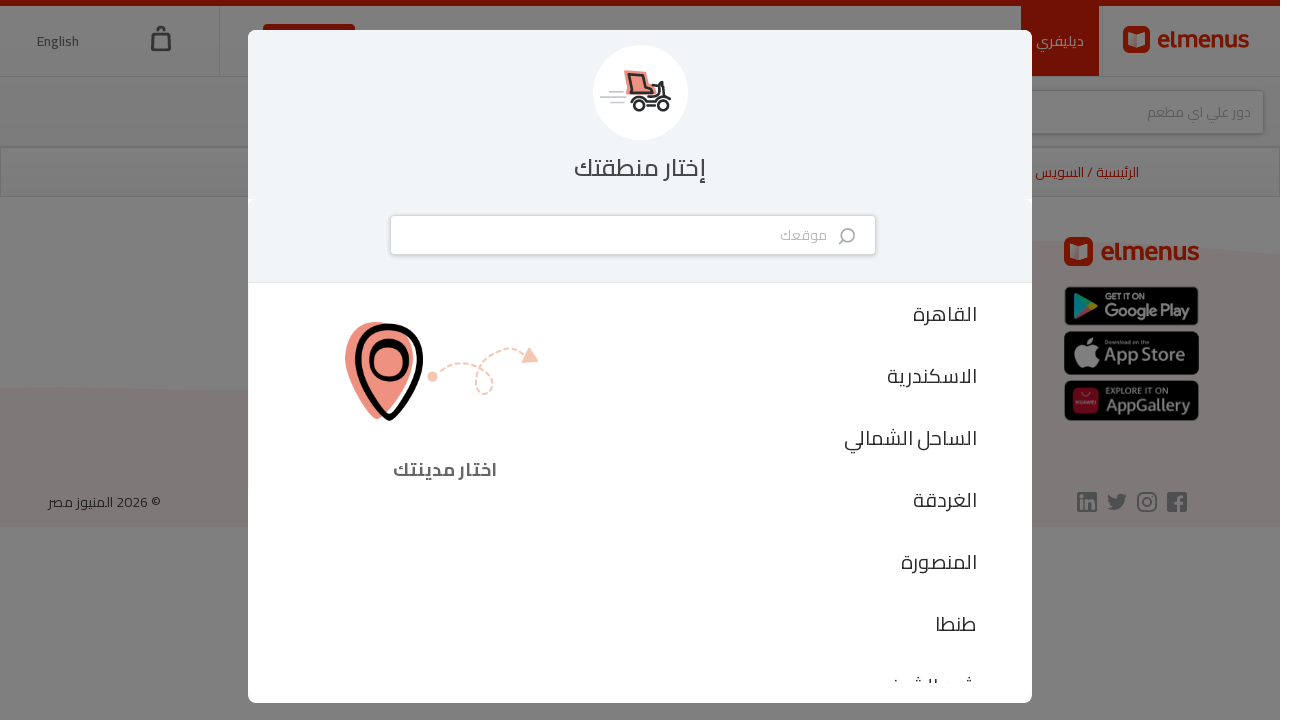

--- FILE ---
content_type: text/html; charset=utf-8
request_url: https://elmenus.com/ar/%D8%A7%D9%84%D8%B3%D9%88%D9%8A%D8%B3/delivery
body_size: 135739
content:
<!DOCTYPE html>

  <html lang="ar" dir="rtl">

    
  <head>
  
    
    <!-- Required meta tags -->
<meta charset="utf-8">
<meta http-equiv="Content-Type" content="text/html; charset=utf-8">
<meta name="viewport" content="width=device-width, initial-scale=1, shrink-to-fit=no">


<link rel="preconnect" href="//fonts.googleapis.com" crossorigin>
<link rel="preconnect" href="https://s3-eu-west-1.amazonaws.com/elmenusv5" crossorigin>
<link rel="preconnect" href="https://cdnjs.cloudflare.com/ajax/libs" crossorigin>


  <title>أفضل مطاعم توصيل(دليفري)   </title>
<meta property="og:title" content="أفضل مطاعم توصيل(دليفري)   ">
  

<meta property="og:site_name" content="elmenus">
<meta property="og:type" content="website">
<meta property="og:image" content="https://www.elmenus.com/public/img/elmenus.png">
<meta property="og:image:type" content="image/png" />
<meta property="og:image:width" content="150" />
<meta property="og:image:height" content="150" />
<link rel="stylesheet" href="/public/css/bootstrap.min.css">

<link rel="stylesheet" href="/public/css/bootstrap-rtl.min.css">


<meta name="description" content="إكتشف أفضل مطاعم في undefined. المنيوز حيساعدك تقرر تاكل إيه. مطاعم توصيل(ديليفري) و طلب أونلاين في ">
<meta property="og:description" content="إكتشف أفضل مطاعم في undefined. المنيوز حيساعدك تقرر تاكل إيه. مطاعم توصيل(ديليفري) و طلب أونلاين في ">




<!-- OpenGraph canonical URL -->
<meta property="og:url" content="https://www.elmenus.com/ar/%D8%A7%D9%84%D8%B3%D9%88%D9%8A%D8%B3/delivery" />

<!-- Facebook App ID -->
<meta property="fb:app_id" content="130949746951756" />

<!-- iOS App Links -->
<meta property="al:ios:app_store_id" content="843479108" />
<meta property="al:ios:app_name" content="elmenus" />
<meta property="al:ios:url" content="elmenus://" />

<!-- Android App Links -->
<meta property="al:android:package" content="com.elmenus.app" />
<meta property="al:android:app_name" content="elmenus" />
<meta property="al:android:url" content="elmenus://" />

<!-- Web fallback -->
<meta property="al:web:url" content="https://www.elmenus.com/ar/%D8%A7%D9%84%D8%B3%D9%88%D9%8A%D8%B3/delivery" />
<meta property="al:web:should_fallback" content="true" />


<link rel="stylesheet" href="https://cdnjs.cloudflare.com/ajax/libs/vue-select/3.4.0/vue-select.css">
<link rel="stylesheet" href="https://unpkg.com/glider-js@1.6.0/glider.min.css" />
<!-- <link rel="stylesheet" href="https://cdn.jsdelivr.net/npm/notyf@3/notyf.min.css"> -->
<link rel="apple-touch-icon" sizes="180x180" href="/public/img/favicons/apple-touch-icon.png">
<link rel="icon" type="image/png" sizes="32x32" href="/public/img/favicons/favicon-32x32.png">
<link rel="icon" type="image/png" sizes="16x16" href="/public/img/favicons/favicon-16x16.png">
<link rel="manifest" href="/public/img/favicons/site.webmanifest">
<link rel="mask-icon" href="/public/img/favicons/safari-pinned-tab.svg" color="#E32207">
<meta name="msapplication-TileColor" content="#da532c">
<meta name="theme-color" content="#E32207">
<meta name="apple-mobile-web-app-capable" content="yes">
<link href="/public/img/splashscreens/iphone5_splash.png" media="(device-width: 320px) and (device-height: 568px) and (-webkit-device-pixel-ratio: 2)" rel="apple-touch-startup-image" />
<link href="/public/img/splashscreens/iphone6_splash.png" media="(device-width: 375px) and (device-height: 667px) and (-webkit-device-pixel-ratio: 2)" rel="apple-touch-startup-image" />
<link href="/public/img/splashscreens/iphoneplus_splash.png" media="(device-width: 621px) and (device-height: 1104px) and (-webkit-device-pixel-ratio: 3)" rel="apple-touch-startup-image" />
<link href="/public/img/splashscreens/iphonex_splash.png" media="(device-width: 375px) and (device-height: 812px) and (-webkit-device-pixel-ratio: 3)" rel="apple-touch-startup-image" />
<link href="/public/img/splashscreens/iphonexr_splash.png" media="(device-width: 414px) and (device-height: 896px) and (-webkit-device-pixel-ratio: 2)" rel="apple-touch-startup-image" />
<link href="/public/img/splashscreens/iphonexsmax_splash.png" media="(device-width: 414px) and (device-height: 896px) and (-webkit-device-pixel-ratio: 3)" rel="apple-touch-startup-image" />
<link href="/public/img/splashscreens/ipad_splash.png" media="(device-width: 768px) and (device-height: 1024px) and (-webkit-device-pixel-ratio: 2)" rel="apple-touch-startup-image" />
<link href="/public/img/splashscreens/ipadpro1_splash.png" media="(device-width: 834px) and (device-height: 1112px) and (-webkit-device-pixel-ratio: 2)" rel="apple-touch-startup-image" />
<link href="/public/img/splashscreens/ipadpro3_splash.png" media="(device-width: 834px) and (device-height: 1194px) and (-webkit-device-pixel-ratio: 2)" rel="apple-touch-startup-image" />
<link href="/public/img/splashscreens/ipadpro2_splash.png" media="(device-width: 1024px) and (device-height: 1366px) and (-webkit-device-pixel-ratio: 2)" rel="apple-touch-startup-image" />
<!-- Start SmartBanner configuration -->

<meta name="smartbanner:title" content="بالهنا و الشفا من المنيوز!">
<meta name="smartbanner:button" content="تحميل">
<meta name="smartbanner:author"
  content="اكتشف و أوردر احلي الاكلات">

<meta name="smartbanner:price" content="">
<meta name="smartbanner:price-suffix-apple" content=" ">
<meta name="smartbanner:price-suffix-google" content=" ">
<meta name="smartbanner:icon-apple" content="/public/img/app-install-icon.png">
<meta name="smartbanner:icon-google" content="/public/img/app-install-icon.png">
<meta name="smartbanner:button" content="Download">
<meta name="smartbanner:disable-positioning" content="true">
<meta name="smartbanner:button-url-apple" content="https://elmenus.page.link/3qgU">
<meta name="smartbanner:button-url-google" content="https://elmenus.page.link/3qgU">
<meta name="smartbanner:enabled-platforms" content="android,ios">
<meta name="smartbanner:append-to-selector" content="android,ios">
<meta name="smartbanner:icon-apple" content="/public/img/newLogo.svg">
<meta name="smartbanner:icon-google" content="/public/img/newLogo.svg">

<!-- End SmartBanner configuration -->
<!--------------NEW Relic-------------->
<!-- <script src="/public/js/newRelic.js"></script> -->
<!--------------End New Relic---------->
<meta name="facebook-domain-verification" content="k3dxnpdpxxt4qtgpkh9370ldnoqxy0" />


        <link rel="stylesheet" href="/public/css/anno.css">
      


<!-- HTML5 shim and Respond.js for IE8 support of HTML5 elements and media queries -->
<!-- WARNING: Respond.js doesn't work if you view the page via file:// -->
<!--[if lt IE 9]>
  <script src="https://oss.maxcdn.com/html5shiv/3.7.3/html5shiv.min.js"></script>
  <script src="https://oss.maxcdn.com/respond/1.4.2/respond.min.js"></script>
<![endif]-->


  <link rel="stylesheet" href="/public/main.css?v=6.51">



<link href="https://fonts.googleapis.com/css?family=Cairo:300,400,600,700&display=swap" rel="stylesheet">



<style>
  /* The input */
.tags-input {
    display: flex;
    flex-wrap: wrap;
    align-items: center;
}

.tags-input input {
    flex: 1;
    background: transparent;
    border: none;
}

.tags-input input:focus {
    outline: none;
}

.tags-input input[type="text"] {
    color: #495057;
}

.tags-input-wrapper-default {
    padding: .5em .25em;

    background: #fff;

    border: 1px solid transparent;
    border-radius: .25em;
    border-color: #dbdbdb;
}

.tags-input-wrapper-default.active {
    border: 1px solid #8bbafe;
    box-shadow: 0 0 0 0.2em rgba(13, 110, 253, 0.25);
    outline: 0 none;
}

/* The tag badges & the remove icon */
.tags-input span {
    margin-right: 0.3em;
}

.tags-input-remove {
    cursor: pointer;
    position: absolute;
    display: inline-block;
    right: 0.3em;
    top: 0.3em;
    padding: 0.5em;
    overflow: hidden;
}

.tags-input-remove:focus {
    outline: none;
}

.tags-input-remove:before, .tags-input-remove:after {
    content: '';
    position: absolute;
    width: 75%;
    left: 0.15em;
    background: #5dc282;
    
    height: 2px;
    margin-top: -1px;
}

.tags-input-remove:before {
    transform: rotate(45deg);
}
.tags-input-remove:after {
    transform: rotate(-45deg);
}

/* Tag badge styles */
.tags-input-badge {
    position: relative;
    display: inline-block;
    padding: 0.25em 0.4em;
    font-size: 75%;
    font-weight: 700;
    line-height: 1;
    text-align: center;
    white-space: nowrap;
    vertical-align: baseline;
    border-radius: 0.25em;
    overflow: hidden;
    text-overflow: ellipsis;
}

.tags-input-badge-pill {
    padding-right: 1.25em;
    padding-left: 0.6em;
    border-radius: 10em;
}
.tags-input-badge-pill.disabled {
    padding-right: 0.6em;
}

.tags-input-badge-selected-default {
    color: #212529;
    background-color: #f0f1f2;
}

/* Typeahead */
.typeahead-hide-btn {
    color: #999 !important;
    font-style: italic;
}

/* Typeahead - badges */
.typeahead-badges > span {
    cursor: pointer;
    margin-right: 0.3em;
}

/* Typeahead - dropdown */
.typeahead-dropdown {
    list-style-type: none;
    padding: 0;
    margin: 0;
    position: absolute;
    width: 100%;
    z-index: 1000;
}

.typeahead-dropdown li {
    padding: .25em 1em;
    cursor: pointer;
}

/* Typeahead elements style/theme */
.tags-input-typeahead-item-default {
    color: #fff;
    background-color: #343a40;
}

.tags-input-typeahead-item-highlighted-default {
    color: #fff;
    background-color: #007bff !important;
}

</style>
<!-- google sign in -->
<script src="https://apis.google.com/js/platform.js" async defer></script>
<!-- google one tap sign in -->
<!-- <script src="https://accounts.google.com/gsi/client" async defer></script> -->


<!-- Google Tag Manager -->
<script>(function (w, d, s, l, i) {
    w[l] = w[l] || []; w[l].push({
      'gtm.start':
        new Date().getTime(), event: 'gtm.js'
    }); var f = d.getElementsByTagName(s)[0],
      j = d.createElement(s), dl = l != 'dataLayer' ? '&l=' + l : ''; j.async = true; j.src =
        'https://www.googletagmanager.com/gtm.js?id=' + i + dl; f.parentNode.insertBefore(j, f);
  })(window, document, 'script', 'dataLayer', 'GTM-W8GXTGL');</script>
<!-- End Google Tag Manager -->
<!-- Anti-flicker snippet (recommended)  -->
<style>
  .async-hide {
    opacity: 0 !important
  }
</style>
<script>(function (a, s, y, n, c, h, i, d, e) {
    s.className += ' ' + y; h.start = 1 * new Date;
    h.end = i = function () { s.className = s.className.replace(RegExp(' ?' + y), '') };
    (a[n] = a[n] || []).hide = h; setTimeout(function () { i(); h.end = null }, c); h.timeout = c;
  })(window, document.documentElement, 'async-hide', 'dataLayer', 4000,
    { 'GTM-NMFZ76G': true });</script>
<!-- Global site tag (gtag.js) - Google Analytics -->
<script async src="https://www.googletagmanager.com/gtag/js?id=G-SC1ZDQGQ0G"></script>
<script async src="https://www.googletagmanager.com/gtag/js?id=G-9LM4T1QEZ3"></script>
<script>
  window.dataLayer = window.dataLayer || [];
  function gtag() { dataLayer.push(arguments); }
  gtag('js', new Date());
  gtag('config', 'G-SC1ZDQGQ0G');
  gtag('config', 'G-9LM4T1QEZ3');
</script>
<!-- End Google Analytics -->


<!-- Facebook Pixel Code -->
<script>
  !function (f, b, e, v, n, t, s) {
    if (f.fbq) return; n = f.fbq = function () {
      n.callMethod ?
        n.callMethod.apply(n, arguments) : n.queue.push(arguments)
    };
    if (!f._fbq) f._fbq = n; n.push = n; n.loaded = !0; n.version = '2.0';
    n.queue = []; t = b.createElement(e); t.async = !0;
    t.src = v; s = b.getElementsByTagName(e)[0];
    s.parentNode.insertBefore(t, s)
  }(window, document, 'script',
    'https://connect.facebook.net/en_US/fbevents.js');
  fbq('init', '754883920656320');
  fbq('track', 'PageView');
</script>
<script type="application/ld+json">
  {"@context":"http://schema.org",
  "@type":"WebSite",
  "name":"elmenus",
  "url":"https://www.elmenus.com",
  "potentialAction": [{
    "@type": "SearchAction",
    "target": {
      "@type": "EntryPoint",
      "urlTemplate": "https://www.elmenus.com/السويس/search-{search_term_string}?q={search_term_string}"
    },
    "query-input": "required name=search_term_string"
  }]}
</script>

<noscript>
  <img height="1" width="1" src="https://www.facebook.com/tr?id=754883920656320&ev=PageView&noscript=1" />
</noscript>
<!-- End Facebook Pixel Code --> 

  </head>
  
  <body>

    <div class="visuallyhidden">
  <!-- inject:svg -->
  <svg xmlns="http://www.w3.org/2000/svg"><defs><clipPath id="a"><path d="M0 0h24v24H0z"/></clipPath><clipPath id="a"><path d="M0 0h24v24H0z"/></clipPath></defs><symbol id="add-location" viewBox="0 0 48 48"><g fill-rule="nonzero"><path d="M45 19.966C45 10.441 37.304 2.72 27.81 2.72c-9.494 0-17.191 7.722-17.191 17.247a17.21 17.21 0 0 0 3.932 10.978h-.01L27.81 48l13.332-17.146h-.001A17.21 17.21 0 0 0 45 19.966z"/><path d="M24.552 26.797c-3.697 0-6.695-2.977-6.695-6.649 0-3.671 2.998-6.648 6.695-6.648 3.698 0 6.696 2.977 6.696 6.648 0 3.672-2.998 6.649-6.696 6.649z"/><path d="M24.733 47.64c-.37 0-.721-.17-.95-.461L11.025 30.892a1.143 1.143 0 0 1-.061-.086A17.66 17.66 0 0 1 7 19.67C7 9.927 14.955 2 24.733 2c9.779 0 17.734 7.927 17.734 17.67a17.67 17.67 0 0 1-3.964 11.136l-12.82 16.372a1.207 1.207 0 0 1-.95.463zm-12.08-17.96l12.08 15.422 12.203-15.586a15.732 15.732 0 0 0 3.59-9.992c0-8.677-7.085-15.736-15.793-15.736-8.708 0-15.792 7.059-15.792 15.736 0 3.65 1.282 7.207 3.611 10.016.037.045.071.092.101.14z"/><path d="M36.595 1L39 3.542 6.405 38 4 35.458z"/><path d="M39.595 4L42 6.542 9.405 41 7 38.458z"/></g></symbol><symbol id="add-photo" viewBox="0 0 44 29"><path d="M37.053 20.533v-1.977a.992.992 0 0 0-1.984 0v1.977h-1.983a.992.992 0 0 0 0 1.985h1.983v1.988a.992.992 0 0 0 1.984 0v-1.988h1.983a.992.992 0 0 0 0-1.985h-1.983zm-.567-10.13H34.34V7.527c0-3.087-2.265-5.383-5.38-5.383H7.542c-3.119 0-5.395 2.277-5.395 5.37v12.864c0 3.144 2.23 5.363 5.366 5.363H24.66v2.145H7.512C3.208 27.887 0 24.725 0 20.38V7.515C0 3.253 3.221 0 7.541 0h21.42c4.357 0 7.525 3.314 7.525 7.528v2.874zm-18.243-5.04c4.728 0 8.585 3.855 8.585 8.58 0 4.727-3.857 8.581-8.585 8.581-4.729 0-8.585-3.854-8.585-8.58s3.856-8.581 8.585-8.581zm0 2.145a6.421 6.421 0 0 0-6.439 6.436 6.421 6.421 0 0 0 6.439 6.435 6.421 6.421 0 0 0 6.439-6.435 6.421 6.421 0 0 0-6.439-6.436zM30.047 4.29a2.146 2.146 0 1 1 .002 4.291 2.146 2.146 0 0 1-.002-4.29zm4.062 24.713c-4.004 0-5.987-1.557-5.987-5.426v-4.039c0-3.937 2.018-5.945 5.95-5.945h3.993c3.965 0 5.935 1.992 5.935 5.945v3.973c0 3.947-1.978 5.492-5.935 5.492h-3.956z" fill-rule="evenodd"/></symbol><symbol id="angle-down" viewBox="0 0 8 8"><path d="M6.616 3.25a.784.784 0 0 1 .956-.15.8.8 0 0 1 .4.91.983.983 0 0 1-.234.404c-.162.17-.291.304-.611.631l-.106.108-.102.105-.25.255-.248.256-.05.05L4.58 7.66c-.224.23-.476.33-.77.264a.828.828 0 0 1-.41-.226c-.271-.28-.485-.503-1.01-1.052l-.172-.182-.162-.169a1352.937 1352.937 0 0 0-1.8-1.878c-.205-.214-.295-.47-.24-.75a.795.795 0 0 1 .54-.62c.299-.1.606-.023.825.205l1.011 1.055.093.097.08.085.607.636.014.014.136.143.135.142.084.088.084.088.042.044.305.32L6.616 3.25z" fill-rule="nonzero"/></symbol><symbol id="angle-left" viewBox="0 0 8 16"><path d="M6.951 16c.232 0 .49-.106.696-.289.438-.394.438-1.051.051-1.471L2.436 8.51l5.288-5.73a1.086 1.086 0 0 0-.05-1.5c-.438-.394-1.083-.369-1.47.052L.271 7.772c-.361.421-.361 1.051 0 1.446l5.933 6.44a.952.952 0 0 0 .747.342"/></symbol><symbol id="angle-right" viewBox="0 0 8 16"><path d="M1.049 16a.952.952 0 0 0 .747-.342l5.933-6.44c.361-.394.361-1.024 0-1.446l-5.933-6.44C1.41.913.765.887.326 1.28a1.085 1.085 0 0 0-.051 1.498l5.288 5.73L.301 14.24c-.387.42-.387 1.077.052 1.472.206.183.464.289.696.289" fill-rule="evenodd"/></symbol><symbol id="arrow-left" viewBox="0 0 22 19"><path d="M20.619 8.448H3.879l7.218-6.59a1.032 1.032 0 0 0 0-1.542c-.46-.421-1.075-.421-1.536 0L.346 8.729a1.032 1.032 0 0 0 0 1.542l9.215 8.413c.461.421 1.228.421 1.69 0 .46-.42.46-.981 0-1.402l-7.22-6.73h16.741c.614 0 1.228-.42 1.228-1.121-.306-.562-.767-1.123-1.38-.983h-.001z" fill-rule="nonzero"/></symbol><symbol id="arrow-right" viewBox="0 0 14 12"><path d="M8.002 0l-.786.785L11.87 5.44H0V6.56h11.87l-4.654 4.654L8 12l6-6z" fill-rule="evenodd"/></symbol><symbol id="bag" viewBox="0 0 20 26"><path d="M13.133 5.966c-.845 0-1.492-.63-1.492-1.454 0-.874-.746-1.601-1.642-1.601s-1.642.727-1.642 1.601c0 .824-.646 1.454-1.492 1.454-.845 0-1.492-.63-1.492-1.454C5.374 2.039 7.463 0 10.002 0c2.536 0 4.628 2.037 4.628 4.512-.003.777-.7 1.454-1.497 1.454zM16.765 26H3.233A3.211 3.211 0 0 1 0 22.895v-.047l.498-12.612c0-1.698 1.443-3.105 3.233-3.105h12.586c1.742 0 3.185 1.407 3.185 3.105L20 22.848v.047C19.998 24.593 18.557 26 16.765 26zM3.031 21.664c-.064 1.189.952 1.395 1.224 1.426.697.079 11.223 0 11.455 0 .476 0 1.295-.02 1.235-1.135 0 0-.161-4.711-.37-10.609-.038-1.088-.594-1.351-1.479-1.351-.727 0-7.757-.003-9.879 0-1.726.002-1.713.704-1.774 1.809-.063 1.106-.397 9.574-.412 9.86z"/></symbol><symbol id="bell" viewBox="0 0 24 24"><g clip-path="url(#a)"><path d="M12 19c-.981 0-1.783-.731-1.783-1.827h3.566C13.783 18.178 12.981 19 12 19zm6.24-7.402l1.069 2.375c.268.548.268 1.187-.089 1.735-.356.457-.891.822-1.515.822H6.295c-.624 0-1.159-.365-1.515-.913-.357-.548-.357-1.279-.089-1.827l1.069-2.1V7.306c0-3.196 2.318-5.845 5.349-6.301V.913c0-.548.356-.913.891-.913s.891.365.891.913c3.031.457 5.349 3.105 5.349 6.302v4.383zM6.295 14.612h11.41l-1.159-2.374c-.089-.092-.089-.183-.089-.366V7.306c0-2.557-1.961-4.566-4.457-4.566-2.496 0-4.457 2.009-4.457 4.566v4.566c0 .183 0 .366-.089.457l-1.159 2.283z" fill-rule="evenodd"/></g></symbol><symbol id="business-suitcase" viewBox="0 0 16 16"><rect x="1" y="3.745" width="14" height="10.982" rx="3" stroke="#063EF9" stroke-width="1.5"/><path d="M10.546 3.745V3a2 2 0 0 0-2-2H7.454a2 2 0 0 0-2 2v.745M1 9.236s3.111 2.06 7 2.06 7-2.06 7-2.06" stroke="#063EF9" stroke-width="1.5"/><path d="M7.364 7.864h1.272" stroke="#063EF9" stroke-width="1.5" stroke-linecap="round" stroke-linejoin="round"/></symbol><symbol id="cards-view" viewBox="0 0 24 24"><path d="M20.38 13.092h-6.728a.56.56 0 0 0-.56.56v6.728c0 .31.25.56.56.56h6.728c.31 0 .56-.25.56-.56v-6.728a.56.56 0 0 0-.56-.56zM20.38 3h-6.728a.56.56 0 0 0-.56.56v6.728c0 .31.25.561.56.561h6.728c.31 0 .56-.25.56-.56V3.56a.56.56 0 0 0-.56-.56zM10.288 3H3.561A.56.56 0 0 0 3 3.56v6.728c0 .31.251.561.56.561h6.728c.31 0 .561-.25.561-.56V3.56a.56.56 0 0 0-.56-.56zm0 10.092H3.561a.56.56 0 0 0-.561.56v6.728c0 .31.251.56.56.56h6.728c.31 0 .561-.25.561-.56v-6.728a.56.56 0 0 0-.56-.56z" fill-rule="nonzero"/></symbol><symbol id="caret-down" viewBox="0 0 9 5"><path fill-rule="evenodd" d="M4.397 4.762a.76.76 0 0 1-.54-.224L.622 1.3A.763.763 0 0 1 1.158 0h6.478a.762.762 0 0 1 .537 1.301L4.937 4.538a.761.761 0 0 1-.54.224"/></symbol><symbol id="caret-left" viewBox="0 0 24 24"><path d="M9.619 11.619c0-.202.079-.394.224-.539l3.237-3.237a.762.762 0 0 1 1.301.537v6.478a.761.761 0 0 1-1.301.537l-3.237-3.237a.757.757 0 0 1-.224-.539"/></symbol><symbol id="caret-right" viewBox="0 0 24 24"><path d="M15.381 11.619a.758.758 0 0 1-.224.539l-3.237 3.237a.762.762 0 0 1-1.301-.537V8.381a.761.761 0 0 1 1.301-.537l3.237 3.237a.754.754 0 0 1 .224.538"/></symbol><symbol id="check-mark-circle" viewBox="0 0 16 16"><path d="M13.341 3.475a7 7 0 1 0 .92 1.393l-6.17 5.937a.85.85 0 0 1-1.127-.037L4.248 8.165a.81.81 0 0 1 0-1.167.84.84 0 0 1 1.156 0l2.138 2.057 5.8-5.58z" fill-rule="evenodd"/></symbol><symbol id="check-mark" viewBox="0 0 48 48"><path d="M24.5 0C11.541 0 1 10.541 1 23.5S11.541 47 24.5 47 48 36.459 48 23.5 37.459 0 24.5 0zm13.026 18.713L22.517 33.72a2.472 2.472 0 0 1-1.734.718v1.016l-.022-1.016a2.471 2.471 0 0 1-1.745-.75l-7.572-7.846a2.454 2.454 0 0 1 3.531-3.408l5.837 6.05L34.055 15.24a2.44 2.44 0 0 1 1.735-.718 2.456 2.456 0 0 1 1.737 4.19z" fill-rule="nonzero"/></symbol><symbol id="checkmark" viewBox="0 0 16 16"><path d="M13.213 3.288a1.083 1.083 0 0 1 1.471 0 1 1 0 0 1 0 1.458l-8.478 8.01a1.096 1.096 0 0 1-1.434-.046L1.316 9.456a1 1 0 0 1 0-1.458 1.083 1.083 0 0 1 1.471 0l2.721 2.571 7.705-7.28z" fill-rule="evenodd"/></symbol><symbol id="clock" viewBox="0 0 32 32"><path d="M16 0c8.837 0 16 7.163 16 16 0 8.835-7.163 16-16 16S0 24.835 0 16C0 7.163 7.163 0 16 0zm0 1.829C8.173 1.829 1.829 8.173 1.829 16c0 7.826 6.344 14.171 14.171 14.171 7.827 0 14.171-6.345 14.171-14.171 0-7.827-6.344-14.171-14.171-14.171zm0 4.655c.59 0 .96.393.96.983v8.684h7.573c.59 0 1.033.326 1.033.916 0 .59-.443.953-1.033.953h-8.46c-.59 0-1.067-.477-1.067-1.067V7.467c0-.59.404-.983.994-.983z" fill-rule="nonzero"/></symbol><symbol id="close" viewBox="0 0 30 30"><filter y="-9.8%" x="-13.7%" height="127.3%" filterUnits="objectBoundingBox" id="a" width="127.3%"><feOffset dy="1" result="shadowOffsetOuter1" in="SourceAlpha"/><feGaussianBlur stdDeviation="1" result="shadowBlurOuter1" in="shadowOffsetOuter1"/><feColorMatrix values="0 0 0 0 0 0 0 0 0 0 0 0 0 0 0 0 0 0 0.3 0" in="shadowBlurOuter1"/></filter><path d="M11.932 15.976c-.061-.042-.131-.075-.182-.127-2.649-2.649-5.296-5.3-7.943-7.95-.812-.813-.809-1.702.008-2.52l1.598-1.6c.764-.763 1.68-.765 2.438-.006l7.941 7.952c.062.062.111.138.181.224.093-.089.156-.147.217-.207l8.021-8.03c.674-.675 1.607-.688 2.289-.02.591.579 1.176 1.165 1.755 1.756.691.707.679 1.643-.023 2.346-2.657 2.662-5.315 5.322-7.974 7.983-.062.062-.132.117-.263.232.112.077.207.124.278.194 1.684 1.67 3.365 3.343 5.047 5.015.974.969 1.95 1.937 2.923 2.907.729.727.746 1.635.031 2.376a67.969 67.969 0 0 1-1.739 1.741c-.737.712-1.651.692-2.375-.033-2.653-2.655-5.306-5.311-7.957-7.968-.062-.062-.105-.142-.172-.236l-.738.752-2.839 2.866c-1.514 1.527-3.027 3.053-4.543 4.578-.789.794-1.694.794-2.487.004-.55-.548-1.101-1.093-1.644-1.648-.65-.665-.722-1.511-.195-2.182.059-.075.128-.143.195-.211 2.647-2.651 5.294-5.302 7.943-7.95.062-.062.148-.099.223-.147a1.062 1.062 0 0 0-.014-.091" filter="url(#a)" transform="translate(-1 -2)"/><path d="M10.932 13.976c-.061-.042-.131-.075-.182-.127-2.649-2.649-5.296-5.3-7.943-7.95-.812-.813-.809-1.702.008-2.52l1.598-1.6c.764-.763 1.68-.765 2.438-.006l7.941 7.952c.062.062.111.138.181.224.093-.089.156-.147.217-.207l8.021-8.03c.674-.675 1.607-.688 2.289-.02.591.579 1.176 1.165 1.755 1.756.691.707.679 1.643-.023 2.346-2.657 2.662-5.315 5.322-7.974 7.983-.062.062-.132.117-.263.232.112.077.207.124.278.194 1.684 1.67 3.365 3.343 5.047 5.015.974.969 1.95 1.937 2.923 2.907.729.727.746 1.635.031 2.376a67.969 67.969 0 0 1-1.739 1.741c-.737.712-1.651.692-2.375-.033-2.653-2.655-5.306-5.311-7.957-7.968-.062-.062-.105-.142-.172-.236l-.738.752-2.839 2.866c-1.514 1.527-3.027 3.053-4.543 4.578-.789.794-1.694.794-2.487.004-.55-.548-1.101-1.093-1.644-1.648-.65-.665-.722-1.511-.195-2.182.059-.075.128-.143.195-.211 2.647-2.651 5.294-5.302 7.943-7.95.062-.062.148-.099.223-.147a1.062 1.062 0 0 0-.014-.091"/></symbol><symbol id="collection" viewBox="0 0 20 20"><g><path d="M2 4H0v14c0 1.1.9 2 2 2h14v-2H2V4z"/><path d="M18 0H6C4.9 0 4 .9 4 2v12c0 1.1.9 2 2 2h12c1.1 0 2-.9 2-2V2c0-1.1-.9-2-2-2z"/></g></symbol><symbol id="company" viewBox="0 0 16 16"><path d="M12.815 4.102v-1.07a.422.422 0 0 0-.412-.412h-1.04V.413A.422.422 0 0 0 10.95 0L6.264 0h-1.4a.422.422 0 0 0-.412.412v2.207h-1.04A.422.422 0 0 0 3 3.031v11.557c0 .22.192.412.412.412h8.99c.216 0 .413-.092.413-.412V4.102zM5.65 1.2h4.508v1.391l-4.508.001V1.2zm2.765 12.618H7.403V11.44h1.012v2.378zm3.19-9.304v9.29H9.5v-3.03a.422.422 0 0 0-.412-.413h-2.36a.422.422 0 0 0-.413.412v3.032H4.2V3.792h7.405v.722z" fill-rule="evenodd"/></symbol><symbol id="credit" viewBox="0 0 16 17"><path d="M1 5.016c0-1.104.897-2 2.006-2h9.988c1.108 0 2.006.888 2.006 2v6c0 1.105-.897 2-2.006 2H3.006a1.998 1.998 0 0 1-2.006-2v-6zm1 .728h12v-.728c0-.556-.446-1-1.006-1H3.006c-.557 0-1.006.448-1.006 1v.728zm0 2.273v3.05c0 .556.446 1 1.006 1h9.988c.557 0 1.006-.448 1.006-1v-3.05H2z" fill-rule="evenodd"/></symbol><symbol id="deal" viewBox="0 0 16 16"><path d="M13.137 4.13c.532.3.864.86.863 1.46v4.816c0 .6-.33 1.16-.863 1.46l-4.274 2.408a1.765 1.765 0 0 1-1.726 0l-4.274-2.408c-.532-.3-.863-.86-.863-1.46V5.59c0-.6.33-1.16.863-1.46l4.274-2.409a1.796 1.796 0 0 1 1.727 0l4.273 2.41zm-2.958 1.606l-4.97 3.75a.481.481 0 0 0-.09.686.507.507 0 0 0 .703.088l4.97-3.749a.481.481 0 0 0 .09-.687.51.51 0 0 0-.703-.088zM6.946 7.344c.373 0 .724-.142.987-.4a1.339 1.339 0 0 0 0-1.928 1.404 1.404 0 0 0-.987-.4c-.373 0-.724.143-.988.4s-.409.6-.409.964c0 .365.145.707.41.964.263.258.614.4.987.4zm2.108 1.308c-.373 0-.724.142-.987.4a1.339 1.339 0 0 0 0 1.928c.264.258.614.399.987.399.374 0 .724-.142.988-.4a1.339 1.339 0 0 0 0-1.928 1.405 1.405 0 0 0-.988-.399z" fill-rule="evenodd"/></symbol><symbol id="delivery-icon" viewBox="0 0 35 35"><path fill-rule="evenodd" clip-rule="evenodd" d="M16.954 5.998c-2.452 1.25-.503 4.423 1.676 3.367 2.307-1.12.603-4.528-1.676-3.367zm2.415 13.69l-5.411-1.92c-.223-.904-.019-1.99.179-3.039.06-.324.121-.645.168-.956.063-.415.112-.787.157-1.12.3-2.258.364-2.736 2.597-2.332 1.017.185 2.325 1.765 3.14 2.75.128.155.245.296.346.414.445-.087.926-.273 1.39-.452 1.25-.484 2.37-.918 2.291.785-.385.292-2.842 1.205-3.333 1.296-.994.183-1.413-.244-1.863-.702-.122-.124-.246-.25-.385-.368-.133-.113-.202-.179-.246-.22a.598.598 0 0 0-.074-.065c-.027-.017-.057-.03-.126-.056a9.735 9.735 0 0 1-.266-.108l-.435 3.076c.175.066.376.136.594.213 1.355.474 3.336 1.168 3.416 2.35.047.708-.93 4.582-1.146 5.292-2.118.425-2.045.119-1.59-1.805.176-.748.41-1.742.597-3.032zm5.177-.304l-1.367-4.271 1.168-.439.407.615c.677-.4 1.728-.333 1.94.605.182.798-.26 1.073-.717 1.356a3.311 3.311 0 0 0-.436.305c.107.19.17.37.228.534.108.306.197.559.508.73.118.066.318.12.57.187.87.233 2.356.63 3.203 2.254-.633.604-1.012.427-1.558.17a4.28 4.28 0 0 0-.907-.336c-2.646-.596-5.028.916-5.363 4.226l-.175.81-6.283-.007c-.4-.482-.77-1.041-1.143-1.605-.785-1.187-1.584-2.394-2.708-2.942-2.718-1.325-4.557.451-5.382 1.248-.173.166-.301.29-.384.334-.193-1.812.252-2.929 1.066-4.048a552.11 552.11 0 0 1 4.11-.004h.005l1.259.001c.354 0 .703-.014 1.043-.028 1.441-.059 2.698-.11 3.306.998-.202.382-1.357 1.205-1.897 1.465l1.598 3.594 4.252-.052c.917-2.987 1.604-3.85 3.657-5.7zM4.34 12.804c0 .431-.005.841-.01 1.237-.018 1.332-.033 2.513.164 3.9 1.08.37 7.158.425 8.098-.044.246-.806.213-2.728.189-4.133-.006-.365-.012-.695-.012-.96 0-1.075-.328-1.297-1.402-1.297H5.786c-1.142 0-1.446.131-1.446 1.296zm24.32 13.023c-.809 2.478-4.982 1.597-4.1-1.24.791-2.552 4.931-1.3 4.1 1.24zM25.53 21.9c-4.681 1.406-2.378 8.206 2.284 6.679 1.516-.497 2.957-2.338 2.234-4.467-.527-1.546-2.325-2.87-4.519-2.212zM9.494 23.25c2.778-.716 3.733 3.358 1.06 3.997-2.793.667-3.884-3.268-1.06-3.997zm-.482-1.415c-4.579 1.28-2.764 8.004 1.95 6.82 1.634-.41 3.044-2.19 2.573-4.26-.373-1.639-2.418-3.148-4.523-2.56z"/></symbol><symbol id="discount-icon" viewBox="0 0 1000 1000"><path d="M963.8 216.2H809.2c8.1-10.7 14.4-22.7 18.9-35.8 4.5-13.1 6.8-26.9 6.8-41.3 0-17.8-3.4-34.5-10.1-50.1-6.7-15.6-15.9-29.3-27.4-41s-25.3-21-41-27.7c-15.8-6.7-32.6-10.1-50.4-10.1-17.8 0-34.8 3.1-51.1 9.3s-31.3 13.9-45.1 23.2-26.2 19.1-37.3 29.7c-11.1 10.6-20.3 20.1-27.7 28.5-8.7 10.1-17 20.6-24.7 31.5-7.7 10.9-14.4 21.6-20.1 32-6-10.4-12.8-21.1-20.4-32-7.6-10.9-15.9-21.4-24.9-31.5-7.4-8.4-16.5-17.9-27.4-28.5-10.9-10.6-23.2-20.5-37-29.7s-28.8-17-45.1-23.2c-16.3-6.2-33.5-9.3-51.6-9.3-17.8 0-34.5 3.4-50.1 10.1-15.6 6.7-29.3 15.9-41 27.7s-21 25.4-27.7 41c-6.7 15.6-10.1 32.3-10.1 50.1 0 14.4 2.3 28.2 6.8 41.3 4.5 13.1 11 25 19.4 35.8H35.7c-7.1 0-13.1 2.5-18.1 7.6-5 5-7.6 11.2-7.6 18.6V397c0 7.1 2.5 13.1 7.6 18.1 5 5 11.1 7.6 18.1 7.6h25.7v490c0 21.2 7.6 39.3 22.7 54.4 15.1 15.1 33.4 22.7 54.9 22.7h722.2c21.2 0 39.3-7.6 54.4-22.7 15.1-15.1 22.7-33.2 22.7-54.4v-490H964c7.4 0 13.6-2.5 18.6-7.6 5-5 7.6-11.1 7.6-18.1V242.4c0-7.4-2.5-13.6-7.6-18.6-5.2-5.1-11.4-7.6-18.8-7.6zm-380.2-81.6c20.1-23.2 41-41.1 62.4-53.9s41.5-19.1 59.9-19.1c21.5 0 39.8 7.6 54.9 22.7s22.7 33.4 22.7 54.9c0 21.2-7.6 39.3-22.7 54.4s-33.4 22.7-54.9 22.7H532.2c4.4-11.4 10.9-24.3 19.6-38.5s19.4-28.7 31.8-43.2zm-6.5 803.8H422.4V268.1H577v670.3h.1zM216.5 139.2c0-21.5 7.6-39.8 22.7-54.9s33.2-22.7 54.4-22.7c18.8 0 38.9 6.4 60.2 19.1s42.1 30.7 62.2 53.9c12.4 14.4 23.1 28.8 32 43.1 8.9 14.3 15.5 27.1 19.9 38.5H293.5c-21.2 0-39.3-7.6-54.4-22.7s-22.6-33.2-22.6-54.3zM61.4 268.1h309.7v103.2H61.4V268.1zm51.8 644.6v-490H371v515.7H138.9c-7.1 0-13.1-2.5-18.1-7.6-5-5-7.6-11.1-7.6-18.1zm773.6 0c0 7-2.5 13.1-7.6 18.1-5 5-11.1 7.6-18.1 7.6H628.9V422.7h257.8v490h.1zm51.3-541.4H628.9V268.1h309.2v103.2z"/></symbol><symbol id="dish" viewBox="0 0 56 56"><path d="M52.196 38.732a1.201 1.201 0 0 1 0 2.4H4.2a1.2 1.2 0 1 1 0-2.4h3.244c.593-10.388 8.847-18.754 19.185-19.528a2.39 2.39 0 0 1-.831-1.804c0-1.323 1.076-2.4 2.4-2.4 1.323 0 2.4 1.077 2.4 2.4 0 .723-.329 1.364-.834 1.804 10.338.776 18.595 9.14 19.187 19.528h3.245zm-24-17.193c-9.735 0-17.726 7.609-18.346 17.193h36.695c-.623-9.584-8.613-17.193-18.35-17.193zm15.398 13.909a1.2 1.2 0 1 1-2.304.67 13.634 13.634 0 0 0-10.011-9.469 1.2 1.2 0 1 1 .538-2.337 16.037 16.037 0 0 1 11.777 11.136z" fill-rule="nonzero"/></symbol><symbol id="dislike" viewBox="0 0 24 24"><path d="M13.815 5.924H7.014c-.458 0-.884.128-1.259.38a2.028 2.028 0 0 0-.804 1.038l-2.285 5.313a2.256 2.256 0 0 0-.166.847v1.537c0 .608.23 1.146.671 1.573a2.21 2.21 0 0 0 1.576.643h3.897l-.56 2.632-.016.147v.256c0 .5.174.943.515 1.288l1.333 1.345 5.486-5.555c.437-.476.659-1.005.659-1.58V8.177c0-.604-.227-1.143-.66-1.581a2.183 2.183 0 0 0-1.586-.672zm.801 9.865c0 .206-.08.397-.266.599l-4.436 4.491-.299-.302c-.07-.07-.102-.152-.102-.286v-.182l.912-4.285H4.746a.764.764 0 0 1-.565-.235.713.713 0 0 1-.236-.55v-1.537c0-.106.019-.206.059-.306L6.3 7.853a.658.658 0 0 1 .267-.365.764.764 0 0 1 .446-.133h6.802c.214 0 .386.073.554.243a.773.773 0 0 1 .247.579v7.612zM18.505 5.924c-.969 0-1.755.778-1.755 1.737v6.677c0 .96.786 1.737 1.755 1.737H21.5V5.924h-2.995z"/></symbol><symbol id="exclamation-circle-line" viewBox="0 0 16 16"><path d="M8 .5a7.5 7.5 0 1 1 0 15 7.5 7.5 0 0 1 0-15zm0 1a6.5 6.5 0 1 0 0 13 6.5 6.5 0 0 0 0-13zm.981 4.909v5.048l.9.083v.816H6.261v-.816l.887-.083V7.378l-.863-.083v-.792L8.98 6.41zM7.917 3.583c.674 0 1.088.331 1.088 1.029 0 .603-.331 1.04-1.111 1.04-.863 0-1.1-.544-1.1-1.029 0-.555.308-1.04 1.123-1.04z" fill-rule="evenodd"/></symbol><symbol id="exclamation-circle" viewBox="0 0 20 20"><path d="M10 20C4.477 20 0 15.523 0 10S4.477 0 10 0s10 4.477 10 10-4.477 10-10 10zm.007-16.846c-.988 0-1.797.797-1.797 1.784l.367 6.429c0 .784.634 1.43 1.43 1.43.784 0 1.418-.646 1.418-1.43l.366-6.429a1.79 1.79 0 0 0-1.784-1.784zm0 10.706c-.988 0-1.797.797-1.797 1.784a1.79 1.79 0 1 0 3.581 0 1.79 1.79 0 0 0-1.784-1.784z" fill-rule="evenodd"/></symbol><symbol id="facebook" viewBox="0 0 24 24"><path d="M20.755 0H3.232A3.232 3.232 0 0 0 0 3.232v17.523a3.232 3.232 0 0 0 3.232 3.233h8.642l.015-8.572H9.662a.525.525 0 0 1-.526-.523l-.01-2.764a.525.525 0 0 1 .525-.527h2.223v-2.67c0-3.098 1.892-4.785 4.656-4.785h2.268c.29 0 .526.235.526.525v2.33c0 .29-.235.525-.525.526h-1.392c-1.503 0-1.794.715-1.794 1.763v2.311h3.302c.315 0 .56.275.522.587l-.327 2.763a.525.525 0 0 1-.522.464h-2.96l-.015 8.572h5.142a3.232 3.232 0 0 0 3.232-3.232V3.233A3.232 3.232 0 0 0 20.755 0z" fill-rule="nonzero"/></symbol><symbol id="fb" viewBox="0 0 60 60"><g fill-rule="evenodd"><path d="M2.996 0h54.008A2.993 2.993 0 0 1 60 2.996v54.008A2.993 2.993 0 0 1 57.004 60H2.996A2.993 2.993 0 0 1 0 57.004V2.996A2.993 2.993 0 0 1 2.996 0z"/><path d="M25.462 47.314V30h-3.519v-5.74h3.52v-3.47c0-4.682 1.399-8.058 6.525-8.058h6.098v5.727h-4.294c-2.15 0-2.64 1.43-2.64 2.926v2.875h6.617L36.866 30h-5.714v17.315h-5.69z"/></g></symbol><symbol id="feature-star-o" viewBox="0 0 19 18"><path d="M15.013 11.646l.646 5.507a.755.755 0 0 1-.196.6.77.77 0 0 1-.586.247.77.77 0 0 1-.296-.072L9.5 15.62l-5.08 2.308a.77.77 0 0 1-.768-.075c-.222-.16-.342-.428-.266-.79l-.044.09.646-5.507-3.786-4.08a.752.752 0 0 1-.165-.745c.084-.26.303-.455.494-.468l.08-.043 5.484-1.093L8.835.384a.766.766 0 0 1 1.33 0l2.741 4.834 5.485 1.092a.762.762 0 0 1 .565.998l-.086.114-3.857 4.224zm-1.56-.171a.759.759 0 0 1 .197-.6l3.106-3.344-4.496-.893a.764.764 0 0 1-.513-.373L9.5 2.303 7.253 6.265a.767.767 0 0 1-.513.373l-.188.039-4.308.853 3.106 3.346c.15.162.221.38.196.599l-.53 4.518 4.163-1.898a.775.775 0 0 1 .642 0l4.162 1.898-.53-4.518z" fill-rule="nonzero"/></symbol><symbol id="filters" viewBox="0 0 23 19"><path d="M22.083 7.46c-.004 1.507-.955 2.866-2.52 3.36v5.945c0 .547-.266.943-.75 1.08a1.01 1.01 0 0 1-1.27-.839 2.486 2.486 0 0 1-.017-.342c0-.436 0-4.36.003-5.89a3.491 3.491 0 0 1-2.395-3.334 3.486 3.486 0 0 1 2.394-3.31c-.008-.407-.007-.83 0-1.35.006-.43.223-.77.615-.94a.976.976 0 0 1 1.066.165c.239.205.355.485.354.81a269.4 269.4 0 0 0 0 1.265c1.572.496 2.524 1.866 2.52 3.38zm-2.043.002a1.435 1.435 0 0 0-1.424-1.457c-.777-.015-1.413.61-1.442 1.427-.027.768.608 1.44 1.38 1.46.824.023 1.466-.594 1.486-1.43l.315.008-.315-.008zm-18.123.003A3.482 3.482 0 0 1 4.312 4.13a24.525 24.525 0 0 1-.006-.927l.001-.138.002-.235c.003-.607.418-1.065.999-1.074.584-.01 1.021.435 1.035 1.042.01.434.01.866 0 1.294 1.408.444 2.261 1.428 2.484 2.883.262 1.708-.82 3.368-2.485 3.836l.004 3.392v.555c0 1.25 0 .929.002 1.96 0 .489-.169.848-.58 1.05-.67.33-1.435-.147-1.457-.9-.006-.196-.007.27-.004-.056l.001-.338c0-.396 0-4.674.003-5.704a3.48 3.48 0 0 1-2.394-3.305zm2.046-.024c-.002.816.622 1.45 1.425 1.452A1.423 1.423 0 0 0 6.82 7.468C6.82 6.646 6.187 6 5.387 6.003A1.429 1.429 0 0 0 3.963 7.44h-.316.316zm4.57 4.978a3.48 3.48 0 0 1 2.396-3.306c-.004-1.03-.004-1.86-.004-3.718V4.344 3.7v-.544l-.001-.338c-.002-.325-.002.14.004-.057.023-.752.788-1.229 1.457-.9.412.203.58.563.58 1.052-.001 1.03-.002.963-.002 2.213v.554c0 1.106-.002 2.006-.004 3.393 1.665.467 2.747 2.128 2.486 3.835-.223 1.455-1.077 2.44-2.485 2.884.01.428.01.61 0 1.045-.014.607-.45 1.052-1.035 1.043-.58-.01-.996-.468-1-1.075 0-.117-.003-.785.004-1.051a3.482 3.482 0 0 1-2.395-3.335zm2.047.023h-.316.316a1.429 1.429 0 0 0 1.424 1.439c.8.002 1.434-.643 1.433-1.465a1.423 1.423 0 0 0-1.432-1.426c-.802.002-1.427.637-1.425 1.452z" fill-rule="nonzero" stroke="#F3F5F5" stroke-width=".5"/></symbol><symbol id="flag-o" viewBox="0 0 14 15"><path d="M1.73 8.019v5.848c0 .74-.246 1.133-.898 1.133C.195 15 0 14.625 0 13.867V1.147C0 .517.53 0 1.19 0h7.7l.099.099v1.65h3.962c.362 0 .699.184.888.488a.95.95 0 0 1 0 1.007l-1.556 2.431 1.555 2.413c.21.322.215.713.022 1.022-.167.302-.521.492-.89.492H4.389l-.099-.099V8.02H1.73zm9.987-.087l-1.415-2.204v-.106l1.415-2.204H8.99V7.92l-.013.012h2.741zM1.73 6.35h5.55V1.67h-5.55v4.68z" fill-rule="nonzero"/></symbol><symbol id="flag" viewBox="0 0 14 15"><path d="M1.73 8.019v5.848c0 .74-.246 1.133-.898 1.133C.195 15 0 14.625 0 13.867V1.147C0 .517.53 0 1.19 0h7.7l.099.099v1.65h3.962c.362 0 .699.184.888.488a.95.95 0 0 1 0 1.007l-1.556 2.431 1.555 2.413c.21.322.215.713.022 1.022-.167.302-.521.492-.89.492H4.389l-.099-.099V8.02H1.73z" fill-rule="nonzero"/></symbol><symbol id="flash-offer" viewBox="0 0 12 14"><path d="M6.583 1.167l-5.833 7H6l-.583 4.666 5.833-7H6l.583-4.666z" stroke="#F02A00" stroke-width="1.2" stroke-linecap="round" stroke-linejoin="round"/></symbol><symbol id="focus" viewBox="0 0 12 12"><path d="M10.763 6.6H7.8V5.4h2.963A4.802 4.802 0 0 0 6.6 1.237V3.78H5.4V1.237A4.802 4.802 0 0 0 1.237 5.4h2.426v1.2H1.237A4.802 4.802 0 0 0 5.4 10.763V7.8h1.2v2.963A4.802 4.802 0 0 0 10.763 6.6zM6 12A6 6 0 1 1 6 0a6 6 0 0 1 0 12z" fill-rule="nonzero"/></symbol><symbol id="fork-knife" viewBox="0 0 24 24"><path fill-rule="nonzero" d="M10.197 19.372c0 .898-.727 1.628-1.62 1.628-.894 0-1.62-.73-1.62-1.628V11.09A2.614 2.614 0 0 1 5 8.56V3.645a.643.643 0 1 1 1.284 0V8.56c0 .728.59 1.32 1.314 1.32.355 0 .643.289.643.646v8.846c0 .186.15.337.336.337a.337.337 0 0 0 .336-.337v-8.846c0-.357.287-.646.642-.646.724 0 1.314-.592 1.314-1.32V3.645a.643.643 0 1 1 1.284 0V8.56c0 1.203-.819 2.24-1.956 2.53v8.282zM8.24 7.577a.643.643 0 1 1-1.285 0V3.645a.643.643 0 1 1 1.285 0v3.932zm1.314.645a.643.643 0 0 1-.642-.645V3.645a.643.643 0 1 1 1.284 0v3.932a.643.643 0 0 1-.642.645zm4.248 2.304V5.61A2.607 2.607 0 0 1 16.402 3 2.607 2.607 0 0 1 19 5.611v13.76C19 20.27 18.274 21 17.38 21c-.894 0-1.62-.73-1.62-1.628v-6.316a2.614 2.614 0 0 1-1.957-2.53zm1.284 0c0 .728.59 1.32 1.315 1.32.355 0 .642.289.642.645v6.88c0 .187.15.338.336.338a.337.337 0 0 0 .336-.337V5.612c0-.73-.59-1.321-1.314-1.321-.725 0-1.315.592-1.315 1.32v4.915z"/></symbol><symbol id="grid-view" viewBox="0 0 24 24"><path d="M20.38 9.728h-3.364a.56.56 0 0 0-.56.56v3.364c0 .31.25.56.56.56h3.364c.31 0 .56-.25.56-.56v-3.364a.56.56 0 0 0-.56-.56zm0-6.728h-3.364a.56.56 0 0 0-.56.56v3.365c0 .31.25.56.56.56h3.364c.31 0 .56-.25.56-.56V3.56A.56.56 0 0 0 20.38 3zM6.925 3H3.56A.56.56 0 0 0 3 3.56v3.365c0 .31.251.56.56.56h3.365c.309 0 .56-.25.56-.56V3.56A.56.56 0 0 0 6.925 3zm0 6.728H3.56a.56.56 0 0 0-.561.56v3.364c0 .31.251.56.56.56h3.365c.309 0 .56-.25.56-.56v-3.364a.56.56 0 0 0-.56-.56zm13.455 6.727h-3.364a.56.56 0 0 0-.56.561v3.364c0 .31.25.56.56.56h3.364c.31 0 .56-.25.56-.56v-3.364a.56.56 0 0 0-.56-.56zm-13.455 0H3.56a.56.56 0 0 0-.561.561v3.364c0 .31.251.56.56.56h3.365c.309 0 .56-.25.56-.56v-3.364a.56.56 0 0 0-.56-.56zm6.727-6.727h-3.364a.56.56 0 0 0-.56.56v3.364c0 .31.25.56.56.56h3.364c.31 0 .56-.25.56-.56v-3.364a.56.56 0 0 0-.56-.56zm0-6.728h-3.364a.56.56 0 0 0-.56.56v3.365c0 .31.25.56.56.56h3.364c.31 0 .56-.25.56-.56V3.56a.56.56 0 0 0-.56-.561zm0 13.455h-3.364a.56.56 0 0 0-.56.561v3.364c0 .31.25.56.56.56h3.364c.31 0 .56-.25.56-.56v-3.364a.56.56 0 0 0-.56-.56z" fill-rule="nonzero"/></symbol><symbol id="group-icon" viewBox="0 0 18 14"><path d="M15.693 10.527l-.116-.098-.008-.088c-.031-.324-.095-.529-.313-.775-.165-.186-.4-.35-.716-.486l-.036-.098c.048-.095.237-.057.796.104.563.217 1.097.49 1.562.8a1.005 1.005 0 0 1 .472.724c.012.084.018.173.018.257v2.026l-.073.072h-1.611l-.072-.072v-.231l-.001-.07-.001-.51v-.164l.071-.072h.551v-.967c0-.017 0-.037.012-.035a6.436 6.436 0 0 0-.535-.317zM12.4 2.012h.141c1.277.012 2.31 1.011 2.31 2.244v1.362c0 1.241-1.047 2.244-2.333 2.244h-.177c-.466 0-.808-.087-1.168-.308v-.122c.423-.261.57-.421.726-.707l.167-.03c.09.019.182.029.275.029h.177c.662 0 1.196-.5 1.196-1.109V4.253c0-.518-.39-.97-.933-1.082l-.174-.028-.061-.07c0-.514-.07-.828-.193-.935l.047-.126zm1.004 9.07a.87.87 0 0 0-.007-.107l-.014-.01a8.744 8.744 0 0 0-4.506-1.402l-.009.004h-.048c-1.53.012-3.222.544-4.51 1.398l-.014.009a.888.888 0 0 0-.007.11v1.237h9.114v-1.238zm1.044-.575c.043.089.07.186.088.306.014.095.021.195.02.29v2.315l-.072.072H3.207l-.072-.072v-2.311c0-.099.007-.198.02-.293a1.095 1.095 0 0 1 .516-.793C5.15 9.04 7.05 8.444 8.812 8.43l.126.001c1.741.025 3.62.62 5.082 1.59.208.138.326.27.428.486zm-5.726-4.28h.208c.837 0 1.512-.632 1.512-1.407V3.208c0-.774-.675-1.407-1.512-1.407h-.208c-.837 0-1.512.633-1.512 1.407V4.82c0 .775.675 1.408 1.512 1.408zm0 1.154c-1.47 0-2.665-1.145-2.665-2.56V3.207c0-1.416 1.194-2.56 2.665-2.56h.208c1.47 0 2.665 1.145 2.665 2.56V4.82c0 1.416-1.195 2.56-2.665 2.56h-.208zM4.516 5.917a.596.596 0 1 1 0 1.191h-1.04V8.15a.596.596 0 1 1-1.192 0V7.11h-1.04a.596.596 0 1 1 0-1.192h1.04v-1.04a.596.596 0 0 1 1.192 0v1.04h1.04z" fill-rule="evenodd"/></symbol><symbol id="group-orderbtn" viewBox="25 20 25 25"><path fill-rule="evenodd" clip-rule="evenodd" d="M38.687 30.515a3.137 3.137 0 0 1-1.728.507c-.63 0-1.209-.17-1.736-.507a3.714 3.714 0 0 1-1.263-1.37 3.952 3.952 0 0 1-.473-1.93c0-.7.16-1.33.477-1.895a3.715 3.715 0 0 1 1.268-1.345 3.176 3.176 0 0 1 1.727-.498c.625 0 1.2.163 1.723.49.525.326.946.771 1.264 1.336.318.564.477 1.196.477 1.895 0 .722-.158 1.37-.473 1.946a3.712 3.712 0 0 1-1.263 1.37zm-11.67.705c.55 0 1.052-.148 1.508-.443.455-.295.82-.695 1.095-1.199a3.477 3.477 0 0 0 .413-1.693 3.32 3.32 0 0 0-.413-1.654 3.15 3.15 0 0 0-1.1-1.16 2.804 2.804 0 0 0-1.504-.426c-.538 0-1.037.145-1.495.434A3.28 3.28 0 0 0 24 27.902c0 .62.137 1.18.413 1.68.274.502.641.9 1.1 1.195.458.295.96.443 1.503.443zm1.701 7.803h-6.437c-.578 0-.988-.118-1.229-.353-.24-.235-.36-.564-.36-.988 0-.584.148-1.177.446-1.779a5.789 5.789 0 0 1 1.276-1.671 6.467 6.467 0 0 1 1.998-1.242c.78-.315 1.648-.473 2.604-.473.774 0 1.47.102 2.089.305a7.055 7.055 0 0 1 1.633.76c-.482.385-.9.82-1.255 1.307a6.347 6.347 0 0 0-.82 1.491 4.101 4.101 0 0 0-.289 1.452c0 .462.115.858.344 1.19zm13.587-.009H31.597c-.71 0-1.206-.105-1.487-.314-.28-.209-.42-.51-.42-.906 0-.55.167-1.13.502-1.74.335-.61.82-1.182 1.456-1.715.636-.533 1.401-.965 2.295-1.298.894-.332 1.896-.498 3.008-.498 1.117 0 2.122.166 3.016.498.894.333 1.657.765 2.29 1.298.634.533 1.119 1.104 1.457 1.715.338.61.507 1.19.507 1.74 0 .395-.142.697-.425.906-.284.21-.78.314-1.491.314zm9.324.009c.584 0 .995-.118 1.233-.353.238-.235.357-.564.357-.988 0-.584-.148-1.177-.443-1.779a5.723 5.723 0 0 0-1.272-1.671 6.469 6.469 0 0 0-1.998-1.242c-.779-.315-1.647-.473-2.604-.473-.779 0-1.478.102-2.097.305a7.05 7.05 0 0 0-1.632.76c.48.385.9.82 1.259 1.307.358.487.633.984.825 1.491.192.507.286.991.283 1.453-.003.46-.119.857-.348 1.19h6.437zm-3.231-8.246c-.459.295-.96.443-1.504.443a2.723 2.723 0 0 1-1.504-.443 3.244 3.244 0 0 1-1.1-1.199 3.477 3.477 0 0 1-.413-1.693c0-.613.14-1.164.417-1.654.278-.49.645-.877 1.1-1.16a2.782 2.782 0 0 1 1.5-.426c.544 0 1.045.145 1.504.434a3.3 3.3 0 0 1 1.521 2.823c0 .62-.14 1.18-.417 1.68-.278.502-.646.9-1.104 1.195z"/></symbol><symbol id="healthy" viewBox="0 0 16 16"><path fill-rule="nonzero" d="M8.003 3c1.18.661 1.985 1.896 1.985 3.304s-.806 2.642-1.985 3.303c-1.194-.66-1.985-1.895-1.985-3.303S6.824 3.66 8.003 3zM2.137 8.2c1.329-.345 2.791-.014 3.821.99a3.67 3.67 0 0 1 1.03 3.678c-1.314.33-2.792 0-3.821-.99A3.67 3.67 0 0 1 2.137 8.2zm11.732 0a3.71 3.71 0 0 1-1.03 3.677c-1.03 1.006-2.493 1.336-3.82.991a3.743 3.743 0 0 1 1.029-3.677c1.03-1.006 2.493-1.336 3.821-.991z"/></symbol><symbol id="heart-o" viewBox="0 0 17 15"><path d="M7.07 3.06a2.064 2.064 0 0 0-.683-.71c-.74-.474-1.546-.613-2.45-.423-.535.112-.944.32-1.256.635-.683.69-.947 1.552-.82 2.664.06.532.273 1.048.66 1.61A17.37 17.37 0 0 0 4.398 9.1c.736.759 2.55 2.513 2.794 2.707.655.522 1.268.567 1.817.071 1.497-1.352 1.928-1.762 2.816-2.708.85-.905 1.444-1.619 1.949-2.343.654-.939.85-1.905.594-2.946-.205-.832-.634-1.398-1.31-1.73-.768-.374-1.567-.43-2.413-.167-.565.175-.99.462-1.29.875-.069.095-.121.178-.256.409-.073.126-.11.189-.16.268-.388.627-1.212.624-1.594-.006a20.253 20.253 0 0 1-.214-.363L7.1 3.112l-.03-.052.13-.075-.13.075zM9.875.326C11.245-.17 12.61-.1 13.9.54c1.017.503 1.731 1.35 2.107 2.48l-.142.048.142-.047c.545 1.637.328 3.224-.636 4.686-.524.796-1.13 1.538-2.102 2.585a27.734 27.734 0 0 1-1.62 1.616c-.258.237-.527.476-.93.83a692.778 692.778 0 0 1-1.18 1.03c-.835.736-2.013.709-2.88-.073-.289-.26-.542-.48-.807-.704l-.61-.51-.099-.083a16.152 16.152 0 0 1-1.122-1.05c-1.176-1.194-1.937-2.05-2.618-2.95C.776 7.57.478 7.054.28 6.423-.231 4.79-.043 3.27.853 1.92 1.503.94 2.477.335 3.728.114c1.446-.255 2.766.045 3.907.896.183.136.352.288.507.455C8.598.96 9.179.58 9.875.326z" fill-rule="nonzero"/></symbol><symbol id="heart" viewBox="0 0 17 15"><path d="M9.875.326C11.245-.17 12.61-.1 13.9.54c1.017.503 1.731 1.35 2.107 2.48l-.142.048.142-.047c.545 1.637.328 3.224-.636 4.686-.524.796-1.13 1.538-2.102 2.585a27.734 27.734 0 0 1-1.62 1.616c-.258.237-.527.476-.93.83a692.778 692.778 0 0 1-1.18 1.03c-.835.736-2.013.709-2.88-.073-.289-.26-.542-.48-.807-.704l-.61-.51-.099-.083a16.152 16.152 0 0 1-1.122-1.05c-1.176-1.194-1.937-2.05-2.618-2.95C.776 7.57.478 7.054.28 6.423-.231 4.79-.043 3.27.853 1.92 1.503.94 2.477.335 3.728.114c1.446-.255 2.766.045 3.907.896.183.136.352.288.507.455C8.598.96 9.179.58 9.875.326z" fill-rule="nonzero"/></symbol><symbol id="helpful-o" viewBox="0 0 14 13"><path d="M14 6.223v.9c0 .237-.044.468-.138.707l-1.69 3.983c-.123.359-.35.655-.666.87-.308.21-.66.317-1.035.317H5.423c-.5 0-.948-.194-1.305-.559a1.84 1.84 0 0 1-.541-1.314V5.403c0-.479.182-.919.533-1.306a167.812 167.812 0 0 1 3.704-3.8C8.334-.217 8.89 0 9.334.462c.199.207.401.503.478.687.131.316.148.673.08 1.063l-.04.147-.37 1.763h2.672c.494 0 .937.184 1.294.535.362.354.552.805.552 1.31v.457h-1.43v-.402H14v.201-.2h-1.43v.401H14v-.2zm-14 6.06V5.726h2.453v6.557H0zm12.448-6.601a.385.385 0 0 0-.294-.126H7.718l.182-.865.56-2.665.035-.116a.548.548 0 0 0-.003-.208.44.44 0 0 0-.023-.035 172.04 172.04 0 0 0-3.311 3.407c-.109.12-.15.22-.15.33v5.723c0 .122.037.213.131.31.092.093.173.129.284.129h5.048c.09 0 .162-.022.23-.069.062-.042.095-.085.135-.197l1.702-4.012a.442.442 0 0 0 .031-.165V5.967c0-.118-.034-.2-.121-.285z" fill-rule="evenodd"/></symbol><symbol id="helpful" viewBox="0 0 14 13"><path d="M14 6.223v.201h-1.43v-.402H14v.201-.2h-1.43v.401H14v-.457c0-.505-.19-.956-.552-1.31a1.81 1.81 0 0 0-1.294-.535H9.48l.37-1.763.041-.147c.068-.39.051-.747-.08-1.063a2.666 2.666 0 0 0-.479-.687c-.444-.462-1-.68-1.519-.165a167.812 167.812 0 0 0-3.704 3.8c-.35.387-.533.827-.533 1.306v5.724c0 .501.186.952.54 1.314.358.365.806.559 1.306.559h5.048c.376 0 .727-.107 1.035-.317.316-.215.543-.511.665-.87l1.691-3.983c.094-.24.138-.47.138-.707v-.9zm-14 6.06V5.726h2.453v6.557H0z" fill-rule="evenodd"/></symbol><symbol id="home" viewBox="0 0 16 16"><path d="M6.28 13.985c.267 0 .473-.2.473-.46v-3.439c0-.092.063-.153.158-.153H9.09c.095 0 .158.06.158.153v3.454c0 .26.205.46.473.46h2.542c.964 0 1.737-.752 1.737-1.688V6.434c0-.384-.158-.752-.442-1.014L8.837 1.322a1.248 1.248 0 0 0-1.674 0L2.458 5.405c-.3.292-.458.66-.458 1.029v5.863c0 .936.773 1.688 1.737 1.688h2.542zM3.201 6.434c0-.197.17-.302.294-.426.189-.187 1.662-1.476 4.42-3.866.112-.108.107-.093.202 0l4.491 4.023a.543.543 0 0 1 .192.413v5.452c0 .43-.348.768-.79.768H10.45V9.86c0-.599-.49-1.075-1.106-1.075H6.655c-.616 0-1.106.476-1.106 1.075v2.937H3.992c-.442-.015-.79-.353-.79-.783V6.434z" fill-rule="evenodd"/></symbol><symbol id="hygiene" viewBox="0 0 16 19"><path d="M13.67 5l.045.01c.121.05.035.239-.063.329l-2.564 2.396c-.14.129-.278.368-.125.481.117.086.282-.011.391-.11.897-.778 1.793-1.561 2.69-2.34.09-.075.215-.157.313-.09.13.09.028.29-.082.399l-2.369 2.439c-.082.086-.168.176-.195.29-.028.113.03.254.144.278.102.02.196-.06.27-.134.85-.822 1.704-1.644 2.553-2.466.118-.114.345-.212.415-.063.04.09-.027.192-.094.266-.783.905-1.57 1.81-2.353 2.714-.102.117-.207.293-.105.41.117.142.336.005.462-.128.798-.854 1.6-1.711 2.4-2.569.062-.07.152-.145.242-.117a.12.12 0 0 1 .063.043c.066.09.004.27-.086.376a130.89 130.89 0 0 1-2.15 2.717c-.387.481-.794.967-1.335 1.268-.54.298-1.253.372-1.758.016l-1.57 1.71 3.497 3.207c.622.576.783 1.457.309 1.927-.47.47-1.35.313-1.926-.313l-3.152-3.434-2.78 3.03c-.317.345-.654.705-1.096.873-.971.368-1.754-.587-1.312-1.495.18-.364.486-.646.783-.92 1.046-.96 2.087-1.919 3.133-2.878L4.749 11.47c-.888.54-1.965.493-3.065-.607C.32 9.5-.564 7.033.415 6.055c.98-.975 3.446-.094 4.824 1.26 1.104 1.101 1.147 2.178.61 3.066l1.704 1.563a670.26 670.26 0 0 0 1.773-1.63c-.266-.39-.25-.927-.066-1.366.18-.438.509-.798.841-1.139a18.64 18.64 0 0 1 3.434-2.756c.055-.035.121-.07.18-.043zM8.158.71a2.439 2.439 0 0 1 3.442 0 2.446 2.446 0 0 1 0 3.442L9.376 6.376a2.43 2.43 0 0 1-1.723.709 2.423 2.423 0 0 1-1.722-.71L3.71 4.157a2.439 2.439 0 0 1 0-3.441 2.439 2.439 0 0 1 3.441 0l.501.5z" fill-rule="evenodd"/></symbol><symbol id="instagram" viewBox="0 0 24 24"><g fill-rule="nonzero"><path d="M16.5 0h-9A7.5 7.5 0 0 0 0 7.5v9A7.5 7.5 0 0 0 7.5 24h9a7.5 7.5 0 0 0 7.5-7.5v-9A7.5 7.5 0 0 0 16.5 0zm5.25 16.5a5.256 5.256 0 0 1-5.25 5.25h-9a5.256 5.256 0 0 1-5.25-5.25v-9A5.256 5.256 0 0 1 7.5 2.25h9a5.256 5.256 0 0 1 5.25 5.25v9z"/><path d="M12 6a6 6 0 1 0 0 12 6 6 0 0 0 0-12zm0 9.75A3.755 3.755 0 0 1 8.25 12c0-2.068 1.683-3.75 3.75-3.75s3.75 1.681 3.75 3.75A3.755 3.755 0 0 1 12 15.75z"/><circle cx="18.45" cy="5.55" r="1"/></g></symbol><symbol id="like" viewBox="0 0 24 24"><path d="M5.494 7.924H2.499v10.152h2.995c.969 0 1.755-.778 1.755-1.737V9.661c0-.959-.786-1.737-1.755-1.737zM20.828 7.388a2.21 2.21 0 0 0-1.576-.643h-3.897l.56-2.632.016-.147v-.257c0-.5-.174-.943-.515-1.288l-1.333-1.345-5.486 5.555c-.437.476-.659 1.005-.659 1.58v7.613c0 .604.227 1.143.66 1.581.436.44.978.672 1.586.672h6.802c.458 0 .884-.128 1.259-.38.383-.257.656-.609.804-1.038l2.285-5.313a2.26 2.26 0 0 0 .166-.847V8.961c0-.608-.23-1.146-.672-1.573zm-.774 3.11a.809.809 0 0 1-.059.306L17.7 16.147a.658.658 0 0 1-.267.365.763.763 0 0 1-.446.132h-6.802a.732.732 0 0 1-.554-.243.773.773 0 0 1-.247-.579V8.211c0-.206.08-.397.266-.599l4.436-4.491.299.302c.07.07.102.152.102.286v.182l-.912 4.285h5.679c.221 0 .396.072.565.235a.713.713 0 0 1 .236.55l-.001 1.537z"/></symbol><symbol id="linkedin" viewBox="0 0 24 24"><path d="M21.829 0H2.171A2.171 2.171 0 0 0 0 2.171v19.658C0 23.029.972 24 2.171 24h19.658c1.2 0 2.171-.972 2.171-2.171V2.171A2.171 2.171 0 0 0 21.83 0zM7.427 20.723a.632.632 0 0 1-.632.632h-2.69a.632.632 0 0 1-.631-.632V9.449c0-.349.283-.632.632-.632h2.69c.348 0 .631.283.631.632v11.274zM5.451 7.755a2.555 2.555 0 1 1 0-5.11 2.555 2.555 0 0 1 0 5.11zm16.03 13.019c0 .32-.26.58-.58.58h-2.886a.58.58 0 0 1-.581-.58v-5.288c0-.789.231-3.457-2.062-3.457-1.778 0-2.139 1.826-2.211 2.646v6.1c0 .32-.26.58-.581.58H9.788a.58.58 0 0 1-.58-.58V9.397c0-.32.26-.58.58-.58h2.792c.32 0 .58.26.58.58v.984c.66-.99 1.64-1.754 3.727-1.754 4.621 0 4.595 4.317 4.595 6.69v5.456z" fill-rule="nonzero"/></symbol><symbol id="location-arrow" viewBox="0 0 14 14"><path d="M.627 6.328a.833.833 0 0 1-.09-1.587L12.87.055a.833.833 0 0 1 1.076 1.074L9.259 13.463A.833.833 0 0 1 8.48 14L8.433 14a.833.833 0 0 1-.76-.626L6.24 7.759.627 6.328z" fill-rule="nonzero"/></symbol><symbol id="location-off" viewBox="0 0 12 16"><path d="M6.8 7L5.4 5.5q.1-.1.3-.2t.4.2q.4 0 .7.3.2.2.2.7 0 .2-.1.4t-.1.1zm4.1 6.8L8.1 11q-.5.6-1 1.1-.4.7-1 1.2-2.2-1.9-3.2-3.7-1.2-1.7-1.2-3 0-.6.1-1.1.1-.5.3-.9L0 2.3l.6-.6 10.7 11.5zM9.4 9.7q.5-.9.8-1.6.1-.9.1-1.5 0-2.1-1.4-3.4-1.2-1.3-2.8-1.3-.8 0-1.5.4t-1.5.9l.5.6q.5-.5 1.1-.8t1.4-.3q1.4 0 2.4 1.1 1 1 1 2.8 0 .6-.2 1.2t-.7 1.4zm-3.3 2.4q.5-.5.8-.9t.7-.8L2.8 5.3q-.1.4-.2.6-.1.3-.1.7 0 1.1.9 2.5 1 1.3 2.7 3zm-.9-4.3zm.9-1.3z"/></symbol><symbol id="map-marker-o" viewBox="0 0 15 19"><path d="M7.28.8c4.351 0 6.803 2.761 6.804 6.468l-.001.1-.003.08.004.063c.061 4.004-4.68 11.15-6.579 11.15C5.52 18.662.8 11.832.8 7.515c0-.032 0-.032.002-.056L.8 7.268C.8 3.5 2.997.8 7.28.8zm0 1.587c-3.547 0-4.874 2.057-4.875 4.882a1.865 1.865 0 0 0 .002.105l.001.075c0 .055 0 .055-.002.076.005 1.982.936 4.174 2.292 6.227 1.457 2.205 2.336 3.253 2.788 3.245.455-.007 1.293-1.063 2.782-3.41 1.424-2.242 2.227-4.443 2.211-6.015l-.004-.06-.001-.052v-.046l.004-.082v-.064c0-2.861-1.786-4.88-5.197-4.88zm.103 8.43c-2.335-.118-3.162-1.824-3.162-3.262 0-1.539.763-3.28 3.14-3.28 2.377 0 3.302 1.7 3.302 3.28.001 1.53-.81 3.267-3.052 3.267a5.05 5.05 0 0 1-.228-.006zm.228-1.395c1.113 0 1.653-.7 1.652-1.867 0-1.158-.613-1.88-1.901-1.88-1.22 0-1.74.668-1.74 1.88 0 1.077.58 1.8 1.823 1.863.063.002.11.004.149.004h.017z" fill-rule="nonzero"/></symbol><symbol id="map-marker" viewBox="0 0 12 16"><path d="M0 5.826C0 2.439 1.992 0 5.857 0 9.778 0 11.999 2.492 12 5.826l-.001.09-.003.064.003.058C12.055 9.63 7.814 16 6.056 16 4.223 16 0 9.91 0 6.043c0-.034 0-.034.002-.057L0 5.826zm6.15 3.138c1.987 0 2.705-1.535 2.704-2.885 0-1.395-.82-2.897-2.925-2.897-2.107 0-2.783 1.538-2.783 2.897 0 1.27.732 2.776 2.802 2.88.069.002.136.005.202.005z" fill-rule="nonzero"/></symbol><symbol id="minus" viewBox="0 0 34 7"><path d="M33 3.5C33 4.881 31.721 6 30.143 6H3.857C2.279 6 1 4.881 1 3.5S2.279 1 3.857 1h26.286C31.721 1 33 2.119 33 3.5z"/></symbol><symbol id="money" viewBox="0 0 16 16"><path fill-rule="nonzero" d="M13.548 3.5H2.452C1.65 3.5 1 4.167 1 4.99v6.02c0 .395.153.774.425 1.053.273.28.642.437 1.027.437h11.096c.385 0 .754-.157 1.027-.437A1.51 1.51 0 0 0 15 11.01V4.99a1.51 1.51 0 0 0-.425-1.053 1.434 1.434 0 0 0-1.027-.437zm-2.222 7.808H4.674a2.655 2.655 0 0 0-.763-1.781 2.526 2.526 0 0 0-1.75-.752v-1.55a2.526 2.526 0 0 0 1.75-.752c.468-.47.74-1.109.763-1.78h6.652c.022.671.295 1.31.763 1.78a2.526 2.526 0 0 0 1.75.752v1.55a2.526 2.526 0 0 0-1.75.752 2.655 2.655 0 0 0-.763 1.78zM8 4.945a2.94 2.94 0 0 0-2.105.895A3.096 3.096 0 0 0 5.023 8c0 .81.314 1.587.872 2.16A2.94 2.94 0 0 0 8 11.055a2.94 2.94 0 0 0 2.105-.895c.559-.573.872-1.35.872-2.16s-.314-1.587-.872-2.16A2.94 2.94 0 0 0 8 4.945zm0 4.918a1.816 1.816 0 0 1-1.677-1.15 1.898 1.898 0 0 1 .393-2.03c.52-.533 1.3-.692 1.979-.404.678.289 1.12.968 1.12 1.721 0 1.029-.813 1.863-1.815 1.863z"/></symbol><symbol id="motorcycle-delivery" viewBox="0 0 56 29"><path d="M49.332 28.751a4.492 4.492 0 0 1-4.487-4.487 4.492 4.492 0 0 1 4.487-4.487 4.49 4.49 0 0 1 4.486 4.487 4.49 4.49 0 0 1-4.486 4.487zm0-7.28a2.796 2.796 0 0 0-2.793 2.793 2.796 2.796 0 0 0 2.793 2.793 2.797 2.797 0 0 0 2.793-2.793 2.796 2.796 0 0 0-2.793-2.793zm-17.872 7.28a4.492 4.492 0 0 1-4.487-4.487 4.492 4.492 0 0 1 4.487-4.487 4.49 4.49 0 0 1 4.486 4.487 4.49 4.49 0 0 1-4.486 4.487zm0-7.28a2.796 2.796 0 0 0-2.793 2.793 2.796 2.796 0 0 0 2.793 2.793 2.796 2.796 0 0 0 2.793-2.793 2.796 2.796 0 0 0-2.793-2.793zm-5.786 1.011a.847.847 0 0 1-.531-1.076c.055-.157.155-.392.317-.7.265-.505.6-1.01 1.012-1.48 1.239-1.42 2.897-2.25 5.016-2.182 2.994.093 4.926 1.54 6.005 3.45l5.688-.018c.715-1.3 1.976-2.49 3.94-3.223a6.575 6.575 0 0 1 2.005-.41l-.608-6.103-.51-.524a.846.846 0 0 1-.24-.591V8.23a2.416 2.416 0 0 0-.553 1.023 1.22 1.22 0 0 0-.035.262c.096.687.181 1.548.217 2.48.057 1.482-.037 2.698-.338 3.5-.666 1.773-3.022 2.868-5.274 2.956-1.25.048-2.625.032-3.409 0a.847.847 0 1 1 .072-1.692c.293.024 2.077.046 3.27 0 1.644-.065 3.388-.885 3.754-1.86.307-.818.304-2.607.111-4.474l-4.134-.537a.847.847 0 0 1-.73-.947.84.84 0 0 1 .949-.732l3.937.511c.107-.385.29-.783.56-1.19a3.548 3.548 0 0 1 2.295-1.542.845.845 0 0 1 1 .833v2.461l.475.489a.854.854 0 0 1 .237.507l.624 6.24 1.686.925c.998.393 1.774.869 2.259 1.247a.848.848 0 0 1-.93 1.41l-1.967-1.079c-1.412-.552-2.819-.672-4.131-.182-1.905.711-2.89 1.873-3.199 2.765a.852.852 0 0 1-.795.564l-6.733.021c-.359.024-.67-.197-.803-.534-.149-.37-.49-.917-1.048-1.452-.912-.874-2.13-1.416-3.702-1.465-1.555-.053-2.76.53-3.668 1.547-.32.359-.58.747-.785 1.139a4.066 4.066 0 0 0-.236.528.847.847 0 0 1-1.07.53zm15.064-11.047c.308.382.834 1.523 1.41 2.917.092.138.142.3.142.469 0 .468-.379.846-.79.838l-16.277.008a.846.846 0 0 1-.788-1.157l.835-2.116L22.952 1.13a.849.849 0 0 1 .194-.732c.176-.198.43-.3.7-.284L34.259.93c.37.03.678.296.76.658l1.898 8.427c2.67.685 3.52 1.047 3.822 1.42zm-14.27 2.54h13.68c-.311-.702-.573-1.25-.635-1.38-.339-.19-1.955-.676-3.512-1.064a.846.846 0 0 1-.622-.636L33.504 2.57l-8.665-.678L26.98 12.3a.837.837 0 0 1-.042.482l-.47 1.193zm10.465 11.137a.847.847 0 0 1 0-1.693l6.74-.001a.846.846 0 1 1 0 1.694h-6.74zM10.895 13.2c-.493 0-.782-.27-.782-.6 0-.33.285-.6.782-.6h8.847c.492 0 .792.267.792.6 0 .33-.296.6-.792.6h-8.847zm11.57 4.399c0 .332-.285.601-.777.601H.895c-.493 0-.727-.27-.727-.601 0-.332.23-.599.727-.599h20.793c.492 0 .778.267.778.599zM20.126 22c.496 0 .767.267.763.599 0 .332-.267.601-.763.601h-8.23c-.493 0-.771-.27-.771-.601 0-.332.274-.599.77-.599h8.231z"/></symbol><symbol id="motorcycle" viewBox="0 0 47 32"><path d="M38.154 15.371c5.605 0 8.828 3.163 8.833 8.628 0 .124.002-.068.006.144.014.594.009.792-.047 1.033-.099.42-.379.687-.824.687h-.473c.002.067.003.143.003.267 0 3.079-2.562 5.869-5.712 5.869s-5.712-2.79-5.712-5.869c0-.125 0-.2.003-.267H18.643l.001.17c0 3.086-2.569 5.916-5.71 5.919-3.15 0-5.712-2.79-5.712-5.869 0-.058.002-.108.008-.17h-.924c-1.222 0-2.2-.67-2.2-1.864 0-3.485 1.364-6.758 3.755-9.258H2.2c-1.222 0-2.2-.956-2.2-2.15V2.15C0 .956.978 0 2.2 0h10.683c1.222 0 2.2.956 2.2 2.15v8.851h8.928c1.18 0 2.064.243 2.078 1.077.014.834-.716.97-2.078 1.032h-1.064v10.583h1.906c1.428 0 2.645-.568 3.658-1.139 1.013-.572 2.981-2.069 3.913-3.637.844-1.417 1.804-3.114 1.804-4.246V7.878h-4.53c-1.319 0-2.231-.027-2.231-1.055s.911-1.121 2.231-1.121h4.699c1.222 0 1.861.809 1.861 2.003v7.666h1.896zm6.815 7.825c-.03-3.346-2.524-5.964-6.158-5.964h-3.313l-.357.798c-.563 1.448-1.921 3.58-3.39 4.637l-1.656 1.192H44.975l-.006-.663zm-24.023.663V13.061h-1.94c-3.062 0-5.46.422-7.33 1.37-3.291 1.668-5.23 4.802-5.544 8.718l-.057.71h14.871zM1.964 3.25c-.001 1.018-.002 1.879-.002 3.884v1.534l-.001 2.511-.003.144c-.017.868-.007.978.308 1.275.293.275.425.289 1.312.289h6.989l.18-.149c.395-.326 1.173-.672 1.791-.778l.544-.093V3.444v-.117c.002-.737-.014-.873-.319-1.149-.278-.253-.42-.268-1.18-.268h-7.81c-.126 0-.244-.002-.375-.006l-.295-.011c-.29-.009-.436.001-.621.082-.516.225-.522.27-.518 1.275zm7.363 23.854c.271 1.758 1.845 2.967 3.57 2.967 1.542 0 3.364-1.503 3.577-2.996a3.03 3.03 0 0 0 .031-.555v-.635H9.266l.017.673c.005.218.018.372.044.546zm27.211 0c.271 1.758 1.845 2.967 3.57 2.967 1.542 0 3.364-1.503 3.577-2.996a3.03 3.03 0 0 0 .031-.555v-.635h-7.239l.017.673c.005.218.017.372.044.546z"/></symbol><symbol id="newely" viewBox="0 0 16 16"><path d="M6.953 3.157a.978.978 0 1 1-1.874.561.978.978 0 0 1 1.874-.56zm6.221 8.184l-8.796 2.633a.615.615 0 0 1-.765-.413L2.026 8.256a.614.614 0 0 1 .413-.764l2.16-.646.49-2.066c.241.167.524.266.818.287l-.36 1.493 2.574-.77-1.117-1.054c.233-.178.415-.416.525-.689l1.548 1.459 2.16-.646a.614.614 0 0 1 .765.413l1.585 5.304a.615.615 0 0 1-.413.764zM8.706 8.17a.404.404 0 0 0-.548.162l-.692 1.273-.33-.175a.404.404 0 1 0-.387.71l.33.179.36.193a.404.404 0 0 0 .549-.162l.193-.36.692-1.273a.403.403 0 0 0-.167-.547z" fill-rule="evenodd"/></symbol><symbol id="no-delivery" viewBox="0 0 48 48"><g fill-rule="nonzero"><path d="M32.57 17.482c.445.503 1.237 2.511 2.183 4.61.16.218.247 1.01.247 1.275 0 .73-1.178 1.646-1.916 1.633H7.374c-.485 0-1.221-.168-1.496-.533-.274-.366-.475-1.136-.296-1.55L7 18.868 4.03 3.611a1.263 1.263 0 0 1 .337-1.159 1.556 1.556 0 0 1 1.215-.45l18.205 1.374c.641.047 1.175.469 1.317 1.042l2.444 10.32c3.738.88 4.504 2.157 5.023 2.744z"/><path d="M40.577 40c-3.224 0-5.847-2.581-5.847-5.754 0-3.173 2.623-5.754 5.847-5.754s5.845 2.58 5.845 5.754c.002 3.172-2.62 5.754-5.845 5.754zm0-9.067c-1.856 0-3.366 1.486-3.366 3.313 0 1.826 1.51 3.312 3.366 3.312 1.855 0 3.366-1.487 3.366-3.312 0-1.827-1.51-3.313-3.366-3.313zM17.959 40c-3.225 0-5.847-2.581-5.847-5.754 0-3.173 2.622-5.754 5.847-5.754 3.223 0 5.845 2.58 5.845 5.754.002 3.172-2.62 5.754-5.845 5.754zm0-9.067c-1.857 0-3.367 1.486-3.367 3.313 0 1.826 1.51 3.312 3.367 3.312 1.856 0 3.366-1.486 3.366-3.312 0-1.827-1.51-3.313-3.366-3.313zm18.47-17.62c.75-1.108 1.87-1.791 3.013-1.993.358-.067.737.031 1.022.266.28.233.442.575.442.934l-.047 2.95.602.609c.195.197.316.453.346.73l.703 7.644 2.115 1.143c1.15.446 2.17 1.016 2.901 1.577a1.21 1.21 0 0 1 .27 1.632 1.252 1.252 0 0 1-1.632.4l-2.47-1.335c-1.83-.705-3.552-.797-5.108-.226-2.1.772-3.498 2.063-3.948 3.345a1.246 1.246 0 0 1-1.165.812l-8.51.026c-.521.034-.985-.276-1.184-.769-.214-.523-.67-1.17-1.286-1.75-1.177-1.11-2.702-1.722-4.575-1.78-1.842-.061-3.343.584-4.511 1.872a6.8 6.8 0 0 0-.969 1.385 4.94 4.94 0 0 0-.289.634 1.239 1.239 0 0 1-1.567.764c-.651-.215-1-.91-.778-1.553.085-.236.224-.542.41-.892a9.733 9.733 0 0 1 1.304-1.877c1.676-1.89 3.855-2.857 6.48-2.773 3.536.108 6.152 1.674 7.693 4.296l7.002-.022c1.009-1.754 2.701-3.15 5.027-4.004a8.591 8.591 0 0 1 2.412-.512l-.706-7.33-.644-.65a1.209 1.209 0 0 1-.352-.853v-1.248a2.714 2.714 0 0 0-.367.822 1.7 1.7 0 0 0-.043.266c.136.959.234 2.03.276 3.106.076 1.95-.062 3.438-.438 4.423-.825 2.16-3.715 3.67-6.827 3.79a61.15 61.15 0 0 1-4.326 0 1.23 1.23 0 0 1-1.193-1.265 1.233 1.233 0 0 1 1.304-1.174c.477.04 2.824.049 4.118-.001 2.062-.08 4.174-1.093 4.6-2.208.347-.912.389-2.948.144-5.367l-5.1-.652a1.225 1.225 0 0 1-1.07-1.364 1.227 1.227 0 0 1 1.39-1.056l4.84.619c.149-.465.378-.93.691-1.391zm-6.597 4.85c.375.458.994 1.736 1.793 3.645.135.2.208.435.208.676 0 .664-.545 1.222-1.169 1.21l-20.599.01c-.41 0-.794-.2-1.026-.532a1.203 1.203 0 0 1-.129-1.135l1.049-2.542L7.026 5.466a1.21 1.21 0 0 1 .284-1.055c.257-.284.63-.433 1.026-.408l13.176 1.015c.543.043.994.427 1.113.949l2.38 10.397c3.157.8 4.388 1.265 4.827 1.8zm-1.139 3.102c-.25-.554-.444-.972-.625-1.408-.403-.223-2.417-.822-4.403-1.31a1.229 1.229 0 0 1-.911-.916L20.408 7.382 9.789 6.564l2.665 12.748c.049.233.027.476-.062.694l-.505 1.259h16.806zM24.57 34.248c0-.675.554-1.22 1.24-1.22l6.844-.002c.685 0 1.24.546 1.24 1.22a1.23 1.23 0 0 1-1.24 1.221h-6.845a1.23 1.23 0 0 1-1.24-1.22z"/><path d="M38.531 1.847l2.122 2.122L2.469 42.153.347 40.03z"/><path d="M40.531 4.847l2.122 2.122L4.469 45.153 2.347 43.03z"/></g></symbol><symbol id="no-menu" viewBox="0 0 133 156"><g fill-rule="evenodd"><path d="M110.33 133.196V20.845H50.825v112.351z"/><path fill-rule="nonzero" d="M37.616 136.779c-.974 0-1.57-.225-2.738-.815L2.313 110.792c-1.294-1.268-2.03-2.624-2.03-4.104L.278 5.548c0-2 1.044-3.607 2.856-4.564 1.66-1.026 3.651-.719 5.275.358l30.971 23.99h58.633c2.978 0 5.148 2.172 5.148 5.153v101.133c.01 2.984-2.168 5.16-5.148 5.16H38.96c-.184 0-.366-.008-.546-.024a8.018 8.018 0 0 1-.798.025zM91.52 126.47V35.638H42.764v90.833h48.757zm-59.053-5.262V33.032L10.58 15.968v88.173l21.888 17.068zm22.083-64.726h26.585a3.5 3.5 0 0 1 3.5 3.5v1.069a3.5 3.5 0 0 1-3.5 3.5H54.551a3.5 3.5 0 0 1-3.5-3.5v-1.07a3.5 3.5 0 0 1 3.5-3.5zm0 18.827h26.585a3.5 3.5 0 0 1 3.5 3.5v1.07a3.5 3.5 0 0 1-3.5 3.5H54.551a3.5 3.5 0 0 1-3.5-3.5v-1.07a3.5 3.5 0 0 1 3.5-3.5zm0 18.828h26.585a3.5 3.5 0 0 1 3.5 3.5v1.069a3.5 3.5 0 0 1-3.5 3.5H54.551a3.5 3.5 0 0 1-3.5-3.5v-1.07a3.5 3.5 0 0 1 3.5-3.5z"/><path d="M114.042 18.835l9.262 7.772L21.3 148.171l-9.262-7.772z"/><path d="M123.304 26.607l9.262 7.772L30.562 155.943 21.3 148.17z"/></g></symbol><symbol id="not-delivered" viewBox="0 0 48 48"><g fill-rule="nonzero"><path d="M26.963 3.366c-11.62 0-21.036 9.413-21.036 21.027 0 11.615 9.417 21.028 21.036 21.028C38.583 45.421 48 36.008 48 24.393 48 12.78 38.583 3.366 26.963 3.366z"/><path d="M23.585 3c11.923 0 21.586 9.577 21.586 21.393 0 11.817-9.663 21.394-21.586 21.394C11.663 45.787 2 36.21 2 24.393 2 12.577 11.663 3 23.585 3zm0 2.037c-10.787 0-19.53 8.665-19.53 19.356 0 10.692 8.743 19.356 19.53 19.356 10.788 0 19.53-8.664 19.53-19.356 0-10.691-8.742-19.356-19.53-19.356z"/><g><path d="M25.049 34.816a2.546 2.546 0 0 0 2.56-2.538 2.546 2.546 0 0 0-2.56-2.539 2.546 2.546 0 0 0-2.561 2.539 2.546 2.546 0 0 0 2.56 2.538zM23.972 26.249h1.84l1.478-13.01h-4.802z"/></g></g></symbol><symbol id="not-delivering" viewBox="0 0 17 17"><g fill-rule="nonzero"><path d="M2.248 13.884c-.141-.3-.22-.633-.22-.985a2.32 2.32 0 0 1 2.944-2.23l-.766.904a1.336 1.336 0 0 0-1.192 1.407l-.766.904zm4.371-.518l-1.432 1.69a2.324 2.324 0 0 0 1.432-1.69zm6.814-8.041v.02l.238.245c.077.079.125.182.137.294l.28 3.075.838.46c.457.18.861.408 1.151.634a.491.491 0 0 1-.54.817l-.98-.537c-.726-.283-1.41-.32-2.026-.09-.834.31-1.388.83-1.567 1.345a.495.495 0 0 1-.462.327l-2.66.008.834-.984 1.517-.005c.4-.706 1.071-1.268 1.994-1.611.309-.115.628-.184.957-.206l-.28-2.949-.078-.08.647-.763zm-8.196 5.031a3.027 3.027 0 0 0-.906-.16c-.73-.025-1.326.235-1.79.753a2.736 2.736 0 0 0-.498.812.492.492 0 1 1-.93-.317c.033-.095.088-.218.162-.36.142-.268.315-.523.517-.754.665-.76 1.53-1.15 2.571-1.116.581.018 1.1.137 1.55.344l-.676.798zm7.169-3.82l.01.213c.03.784-.025 1.382-.174 1.779-.327.869-1.474 1.476-2.708 1.524l-.11.004.994-1.173c.445-.167.798-.426.902-.7a1.96 1.96 0 0 0 .095-.476l.99-1.17zm-3.227-.832a.49.49 0 0 1 .302-.916l.428.055-.73.861zm-2.5 2.95l-5.463.004a.49.49 0 0 1-.458-.67l.416-1.024L.01 1.32A.492.492 0 0 1 .53.731l5.227.409a.492.492 0 0 1 .442.382l.944 4.182c.823.212 1.316.365 1.607.507L8.08 7a20.83 20.83 0 0 0-1.469-.418.491.491 0 0 1-.361-.369l-.931-4.123-4.212-.329L2.164 6.89c.019.094.01.192-.025.28l-.2.506h5.57l-.83.979zm.75 3.755a.5.5 0 0 1 .032 0l2.716-.001a.491.491 0 1 1 0 .982H7.46a.492.492 0 0 1-.489-.44l.458-.54zm5.892 2.804A2.32 2.32 0 0 1 11 12.9a2.32 2.32 0 0 1 4.638 0 2.319 2.319 0 0 1-2.318 2.314zm0-3.647c-.737 0-1.336.598-1.336 1.332a1.336 1.336 0 0 0 2.67 0c0-.734-.598-1.332-1.334-1.332zM13.961 1.306L2.273 15.236a.5.5 0 0 0 .766.642l11.688-13.93a.5.5 0 0 0-.766-.642z"/></g></symbol><symbol id="open-door" viewBox="0 0 16 16"><path d="M5.1 9.841v3.388h.894v1.1H4.913c-.504 0-.913-.39-.913-.87V2.646c0-.48.409-.87.913-.87h1.08v1.101H5.1v6.964zm6.441-7.68c.195.05.351.393.351.77v10.137c0 .375-.155.721-.35.77L7.018 14.99c-.285.075-.523-.245-.523-.71V1.722c0-.468.238-.784.523-.713l4.523 1.151zM8.265 8.69a.69.69 0 1 0 0-1.379.69.69 0 0 0 0 1.38z" fill-rule="evenodd"/></symbol><symbol id="paper" viewBox="0 0 24 24"><g clip-path="url(#a)"><path d="M10.559 15.718a.104.104 0 0 0-.117 0l-.551.367c-.54.36-1.24.36-1.781 0l-.552-.367a.102.102 0 0 0-.116 0l-.687.459a.968.968 0 0 1-1.504-.805V.983A.968.968 0 0 1 6.755.179l.687.458a.104.104 0 0 0 .117 0L8.11.27a1.604 1.604 0 0 1 1.781 0l.552.367a.102.102 0 0 0 .116 0L11.11.27c.541-.36 1.24-.36 1.781 0l.551.367a.106.106 0 0 0 .118 0l.551-.367a1.607 1.607 0 0 1 1.781 0l.55.367a.106.106 0 0 0 .119.001l.687-.458a.968.968 0 0 1 .993-.049.967.967 0 0 1 .508.852v14.389a.968.968 0 0 1-1.503.806l-.688-.459a.106.106 0 0 0-.118 0l-.55.367c-.541.36-1.24.36-1.781 0l-.552-.368a.108.108 0 0 0-.117.001l-.55.367a1.603 1.603 0 0 1-.891.271 1.612 1.612 0 0 1-.889-.272l-.551-.367zm1.383-.881a.104.104 0 0 0 .117 0l.551-.367a1.604 1.604 0 0 1 1.781 0l.551.367a.106.106 0 0 0 .118 0l.551-.367a1.603 1.603 0 0 1 1.64-.083V1.968a1.603 1.603 0 0 1-1.64-.083l-.551-.367a.104.104 0 0 0-.118-.001l-.551.367c-.541.36-1.241.36-1.781 0l-.551-.368a.108.108 0 0 0-.117 0l-.551.368c-.541.36-1.241.36-1.781 0l-.551-.368a.108.108 0 0 0-.117 0l-.55.369a1.603 1.603 0 0 1-1.64.083v12.419a1.603 1.603 0 0 1 1.64.083l.552.367a.104.104 0 0 0 .117 0l.551-.366a1.595 1.595 0 0 1 1.779 0l.551.366zm3.059-9.11h-6a.75.75 0 1 1 0-1.5h6a.75.75 0 0 1 0 1.5zm0 2.3h-6a.75.75 0 1 1 0-1.5h6a.75.75 0 0 1 0 1.5zm0 2.3h-6a.749.749 0 1 1 0-1.5h6a.75.75 0 0 1 0 1.5zm0 2.2h-2.144a.75.75 0 0 1 0-1.5h2.144a.75.75 0 0 1 0 1.5z"/></g></symbol><symbol id="payment" viewBox="0 0 16 16"><path d="M1 5c0-1.105.897-2 2.006-2h9.988C14.102 3 15 3.887 15 5v6c0 1.105-.897 2-2.006 2H3.006A1.998 1.998 0 0 1 1 11V5zm1 .727h12V5c0-.556-.446-1-1.006-1H3.006C2.449 4 2 4.448 2 5v.727zM2 8v3.05c0 .557.446 1 1.006 1h9.988c.557 0 1.006-.447 1.006-1V8H2z" fill-rule="evenodd"/></symbol><symbol id="phone-o" viewBox="0 0 18 18"><path d="M7.34 9.163l1.497 1.498c.409.429.895.698 1.338.749.519.049.965-.161 1.471-.727l.134-.149.074-.077c.218-.219.433-.361.693-.448.434-.146.944-.064 1.513.247.216.177.474.376.842.648l.498.365.453.335c.362.271.631.484.878.697.441.442.625 1.122.453 1.671-.12.387-.335.702-.761 1.14-1.669 1.668-3.394 2.369-5.133 2.068-1.583-.273-3.147-1.28-5.126-3.26L4.08 11.836C2.1 9.856 1.093 8.293.819 6.707.516 4.968 1.217 3.243 2.89 1.57c.434-.422.749-.638 1.135-.757.552-.172 1.232.013 1.693.475.195.226.408.496.676.855l.333.451.367.5c.266.36.469.625.692.908.27.508.348 1.017.204 1.448a1.729 1.729 0 0 1-.448.694c-.062.061-.071.069-.226.208-.565.506-.776.952-.727 1.464.051.451.32.936.751 1.347zM4.461 2.206c-.105.033-.33.195-.54.398C2.61 3.911 1.964 5.358 2.256 6.47c.207 1.199 1.139 2.621 2.855 4.336l2.084 2.084c1.717 1.717 3.139 2.648 4.371 2.862 1.079.285 2.526-.363 3.828-1.669.209-.215.369-.439.402-.545a3.22 3.22 0 0 1 .022-.071c0-.013-.008-.026-.084-.106l-2.396-1.839c-.211-.111-.305-.136-.329-.128-.02.007-.137.108-.274.261-.772.862-1.743 1.296-2.697 1.205-.804-.077-1.568-.485-2.235-1.172L6.315 10.2c-.69-.671-1.098-1.435-1.175-2.239-.09-.952.344-1.923 1.205-2.695.154-.139.255-.255.262-.277.007-.02-.017-.112-.092-.267L4.654 2.285c-.077-.093-.114-.105-.193-.079z"/></symbol><symbol id="phone" viewBox="0 0 88 88"><path d="M73.724 58.45l-13.088-6.723c-1.828-.95-4.096-.44-5.41 1.17l-4.828 6.138c-4.679-2.558-8.19-4.896-12.357-9.06-4.387-4.385-6.727-7.964-9.14-12.498l6.07-4.75c1.608-1.241 2.12-3.508 1.17-5.406l-6.726-13.008c-1.171-2.267-4.096-2.998-6.216-1.607l-8.335 5.554c-1.902 1.316-3 3.509-2.85 5.847.145 2.337.44 5.335 1.022 7.453 2.414 9.28 8.264 18.925 16.379 27.038 8.118 8.113 17.77 13.959 27.057 16.367 2.12.511 5.044.805 7.458 1.022 2.34.146 4.607-.95 5.85-2.923l5.41-8.404c1.534-2.192.803-5.04-1.465-6.211z" fill-rule="evenodd"/></symbol><symbol id="pin" viewBox="0 0 44 44"><path d="M34.067 21.6c0 6.885-5.582 12.467-12.467 12.467-6.885 0-12.466-5.582-12.466-12.467 0-6.885 5.581-12.467 12.466-12.467 6.885 0 12.467 5.582 12.467 12.467z" stroke="#F7B500" stroke-opacity=".1" stroke-width="1.467"/><path d="M29.666 21.6a8.067 8.067 0 1 1-16.133 0 8.067 8.067 0 0 1 16.133 0z" stroke="#F7B500" stroke-opacity=".1" stroke-width="1.467"/><path d="M38.467 21.6c0 9.315-7.552 16.867-16.867 16.867-9.315 0-16.867-7.552-16.867-16.867 0-9.315 7.552-16.867 16.867-16.867 9.315 0 16.867 7.552 16.867 16.867z" stroke="#F7B500" stroke-opacity=".1" stroke-width="1.467"/><path fill-rule="evenodd" clip-rule="evenodd" d="M21.6 9.867c4.862 0 8.8 3.938 8.8 8.8 0 6.6-8.8 16.133-8.8 16.133s-8.8-9.533-8.8-16.133c0-4.862 3.938-8.8 8.8-8.8zm0 5.866a2.933 2.933 0 1 0 0 5.867 2.932 2.932 0 1 0 0-5.867z"/></symbol><symbol id="plus" viewBox="0 0 32 32"><path d="M18.437 13.563V.044H13.52v13.52H0v4.917h13.52V32h4.917V18.48h13.52v-4.917h-13.52z"/></symbol><symbol id="promo-icon" viewBox="0 0 73 73"><path d="M72.917 36.5c-.442-1.903-2.58-3.406-4.309-5.106-1.201-1.183-3.98-2.738-4.659-4.225-1.134-2.48 3.221-4.838 4.035-7.411.338-1.062.278-2.298-.438-3.17-.333-.409-.789-.712-1.231-1.006-3.677-2.444-8.981-1.842-13.223-3.163-2.55-.796-3.2-3.26-4.317-5.279-1.231-2.225-2.947-4.188-4.89-5.921-4.651-4.148-8.244 3.409-10.58 6.018-3.022 3.377-6.577 3.324-10.734 2.815-2.977-.367-8.344-1.086-10.469 1.608-1.577 1.999 2.058 10.848 2.214 10.755L2.109 29.657c-.742.44-1.526.925-1.893 1.684-.847 1.765.966 3.578 2.53 4.814a64.008 64.008 0 0 1 6.594 5.99c.607.63 1.219 1.313 1.417 2.153.185.783-.017 1.591-.22 2.37-1.045 4.011-2.002 8.054-3.136 12.044-1.033 3.643.105 5.57 4.372 5.934 4.516.383 9.103-.893 13.572-.154 2.842.469 5.949 1.806 7.808 3.978 1.733 2.032 3.028 4.714 6.371 4.52 4.436-.254 7.147-7.173 10.878-8.983 3.892-1.89 9.031-.125 13.05-1.07 4.481-1.058 2.479-6.515 1.505-9.625-.456-1.462-1.628-3.958-1.139-5.21.232-.59 2.37-2.23 2.867-2.763 1.847-1.987 4.2-3.695 5.633-6.01.658-1.066.797-1.99.599-2.83zM19.746 24.646c.498-.675 1.264-1.2 2.22-1.518.304-.1.59-.2.863-.293 1.449-.5 2.621-.904 3.997-.782l.018-.054c.18.025.799.107 1.066.214.139.065.282.122.434.179.12.043.199.068.282.1l-.005.007c.79.297 1.315.515 1.555.793.125.072.351.211.485.379.59.368 1.075.75 1.67 1.3 1.127 1.308.638 2.387-.064 3.562a1.781 1.781 0 0 0-.083.25l-.041.129c-.056.086-.111.193-.167.3a4.3 4.3 0 0 1-.193.347c-.444.6-1.099 1.171-2.013 1.764-.166.09-.332.204-.378.272l-.046.071-.088.047c-.72.371-1.463.754-2.33 1.043-.592.175-1.192.243-1.792.243-.983 0-1.956-.179-2.856-.343l-.374-.068a2.769 2.769 0 0 0-.508-.086l-.148-.021c-.535-.168-.9-.336-1.357-.55l-.253-.118c-.199-.093-.665-.325-.845-.554-.535-.525-.785-1.05-.785-1.65-.12-1.622.817-3.712 1.736-4.963zm32.019 32.298l-.124.091c-.764.588-1.794 1.38-2.924 1.45a1.219 1.219 0 0 1-.541.222c-.21.087-.622.231-1.092.231-.37.035-.76.061-1.159.061-.92 0-1.884-.14-2.858-.675-2.953-1.598-3.518-5.094-2.767-7.846-.005 0 .128-.819.398-1.315.409-1.001.945-1.794 1.676-2.464 1.425-1.59 3.656-2.582 5.806-2.613l.01-.087.869.017c.213.066.394.131.579.196.18.044.356.087.527.14l-.01.026c1.007.27 1.648.853 2.379 1.528l.37.34c.133.122.266.274.399.426.114.131.228.262.337.362l.057.065c.869 1.276 1.291 2.373 1.291 3.353.133 2.773-.859 4.78-3.223 6.492zm2.726-27.718c-.13.145-.248.277-.353.398l-.17.223c-.201.258-.428.55-.585.84l-.057.074c-1.304 1.296-2.966 2.386-4.572 3.436-.955.63-1.858 1.219-2.687 1.848-1.67 1.238-2.735 2.01-3.94 2.89l-2.272 1.66c-.698.51-1.304 1.175-1.889 1.819-.432.472-.872.96-1.357 1.39a45.863 45.863 0 0 1-2.028 1.57c-.881.656-1.715 1.273-2.6 2.066-.48.386-.881.812-1.305 1.261-.567.598-1.151 1.219-1.897 1.703-.275.207-.611.406-.934.601-.445.27-.907.547-1.278.879-.079.07-.166.14-.262.215-.174.136-.353.273-.48.445-.21.195-.392.383-.593.59-.803.82-1.17 1.757-2.574 1.858-1.134.082-1.98-.613-2.64-1.359-.776-.874-2.625-1.8-1.818-3.089.68-1.093 1.762-1.886 2.761-2.737 1.845-1.566 3.303-2.8 5.183-4.573 1.1-1.027 2.203-2.113 3.267-3.163 1.457-1.437 2.962-2.921 4.529-4.32 2.294-2.054 4.755-3.987 7.137-5.861.562-.441 1.125-.887 1.684-1.328.287-.222.575-.426.855-.629.497-.359.964-.695 1.387-1.073a27.38 27.38 0 0 0 1.4-1.379c.69-.715 1.4-1.453 2.238-2.078l.157-.117c.72-.546 1.928-1.464 3.032-1.257 0 0 .135.043.275.101.105.043.192.086.266.141.161.086.319.226.48.433l.061.079a.612.612 0 0 1 .122.234c.057.101.105.187.14.285.144.164.323.328.392.36l.075.042.296.219c.69.496 1.636 1.18 1.963 2.058.432 1.203-.632 2.382-1.409 3.245z" fill-rule="evenodd"/></symbol><symbol id="promoFlag" viewBox="0 0 17 13"><g fill-rule="nonzero" stroke="#77e63b" stroke-width=".2"><path d="M16.294 12.338a.358.358 0 0 0-.022-.365l-1.155-1.71 1.159-1.773a.356.356 0 0 0 0-.39l-1.159-1.756 1.159-1.752a.356.356 0 0 0 0-.39L15.117 2.43 16.276.716a.358.358 0 0 0 .021-.365.346.346 0 0 0-.31-.188H1.015a.355.355 0 0 0-.352.354v11.655c0 .195.158.354.352.354h14.972c.127 0 .247-.07.307-.188zm-14.93-.521V.872h13.954l-.916 1.355a.356.356 0 0 0-.004.394l1.163 1.773-1.16 1.755a.362.362 0 0 0 0 .394l1.16 1.752-1.163 1.773a.356.356 0 0 0 .004.394l.916 1.355H1.364z"/><path d="M8.5 4.478c0-.822.694-1.492 1.545-1.492.852 0 1.546.67 1.546 1.492 0 .823-.694 1.493-1.546 1.493-.851 0-1.545-.673-1.545-1.493zm2.368 0c0-.44-.37-.798-.826-.798-.457 0-.827.358-.827.798 0 .441.37.799.827.799.456 0 .826-.361.826-.799zM6.182 6.718c.852 0 1.545.67 1.545 1.493 0 .822-.693 1.492-1.545 1.492s-1.546-.67-1.546-1.492c0-.823.694-1.493 1.546-1.493zm0 2.288c.456 0 .826-.358.826-.799 0-.44-.37-.798-.826-.798-.457 0-.827.357-.827.798 0 .441.37.799.827.799zM4.761 3.076a.413.413 0 0 1 .539.02l5.418 5.29a.316.316 0 0 1-.023.482.395.395 0 0 1-.26.089.414.414 0 0 1-.282-.11l-5.415-5.29a.313.313 0 0 1 .023-.481z"/></g></symbol><symbol id="rejected-order" viewBox="0 0 164 104"><g fill-rule="evenodd"><g fill-rule="nonzero"><path d="M51.533 97.272L32.05 63.35a13.495 13.495 0 0 1 0-13.431L51.53 15.97a13.375 13.375 0 0 1 11.631-6.725h39.067a13.378 13.378 0 0 1 11.544 6.714l19.573 33.913a13.499 13.499 0 0 1-.003 13.446L113.775 97.27a13.404 13.404 0 0 1-11.528 6.722H63.1a13.383 13.383 0 0 1-11.567-6.72z"/><path d="M52.273 97.027L32.79 63.104a13.495 13.495 0 0 1 0-13.432l19.48-33.947A13.375 13.375 0 0 1 63.9 9h39.068a13.378 13.378 0 0 1 11.543 6.715l19.574 33.913a13.499 13.499 0 0 1-.003 13.445l-19.567 33.952a13.404 13.404 0 0 1-11.528 6.72H63.84a13.383 13.383 0 0 1-11.567-6.718zm11.577-4.804h39.084c.678-.006 1.3-.37 1.641-.965L124.14 57.31c.342-.594.342-1.33.006-1.916l-19.573-33.911a1.9 1.9 0 0 0-1.626-.96H63.88a1.909 1.909 0 0 0-1.662.955L42.737 55.426a1.935 1.935 0 0 0 0 1.926l19.477 33.91c.343.595.971.96 1.636.96z"/><g transform="translate(130)"><rect transform="rotate(45 8.417 7.74)" x="5.478" y=".165" width="5.878" height="15.151" rx="2.939"/><rect transform="rotate(90 26.403 44.44)" x="23.464" y="36.865" width="5.878" height="15.151" rx="2.939"/><rect transform="rotate(67 19.268 25.077)" x="16.329" y="17.501" width="5.878" height="15.151" rx="2.939"/></g><g transform="matrix(-1 0 0 1 35 0)"><rect transform="rotate(45 8.453 7.777)" x="5.5" y=".166" width="5.906" height="15.223" rx="2.953"/><rect transform="rotate(90 26.484 44.611)" x="23.531" y="37" width="5.906" height="15.223" rx="2.953"/><rect transform="rotate(67 19.336 25.174)" x="16.383" y="17.562" width="5.906" height="15.223" rx="2.953"/></g></g><path d="M99.232 66.113L89.825 56.7l.349-.353 9.184-9.306c1.668-1.668 1.668-4.463.011-6.234-1.837-1.725-4.628-1.76-6.377-.01l-9.414 9.414-.354-.354-9.05-9.05c-1.79-1.68-4.593-1.68-6.366-.022-1.725 1.838-1.76 4.628-.008 6.38l9.404 9.535-.35.351-9.05 9.05a4.674 4.674 0 0 0-.011 6.377c1.787 1.792 4.573 1.792 6.366 0l9.414-9.414 9.414 9.414a4.406 4.406 0 0 0 6.245 0c1.792-1.788 1.792-4.574 0-6.366z" stroke="#FFF"/></g></symbol><symbol id="restaurant" viewBox="0 0 24 24"><path fill-rule="nonzero" d="M18.711 17.952c0 1.133.107 2.048-1.549 2.048H7.055c-1.65 0-1.746-1.147-1.746-2.048v-4.318c.108.019.397.545 1.652.37v3.59c0 .497.17.73.51.703h9.12c.531 0 .469-.172.469-.644v-3.63c1.2.195 1.542-.37 1.651-.389v4.318zm-.8-12.848l1.85 4.267a2.915 2.915 0 0 1-.145 2.601 2.525 2.525 0 0 1-2.052 1.31h-.181a2.754 2.754 0 0 1-1.797-.674c-1.035.899-2.542.918-3.577.02-1.035.897-2.542.879-3.577-.02a2.711 2.711 0 0 1-1.797.692h-.182c-.87-.056-1.634-.561-2.07-1.329a2.915 2.915 0 0 1-.145-2.6l1.87-4.267A1.812 1.812 0 0 1 7.762 4h8.497c.709 0 1.362.43 1.653 1.104zm.344 6.025c.2-.318.219-.73.074-1.085l-1.87-4.285a.224.224 0 0 0-.2-.131h-8.48a.211.211 0 0 0-.2.13l-1.87 4.286c-.163.356-.127.767.055 1.085.163.3.472.505.799.524h.073c.454 0 .871-.261 1.071-.692a.78.78 0 0 1 1.054-.393c.163.075.309.225.381.393.2.43.617.711 1.071.711.454 0 .871-.28 1.071-.692.2-.411.672-.58 1.071-.374a.72.72 0 0 1 .363.374c.2.43.617.692 1.071.692.454 0 .871-.28 1.071-.71a.78.78 0 0 1 1.053-.394c.164.075.31.225.382.393.2.412.617.692 1.071.692h.09c.346-.037.636-.224.8-.524z"/></symbol><symbol id="search" viewBox="0 0 17 17"><path d="M15.975 14.775L13 11.8a7.253 7.253 0 0 0 1.575-4.5c0-4.025-3.274-7.3-7.3-7.3C3.25 0 0 3.3 0 7.325s3.275 7.3 7.3 7.3c1.625 0 3.225-.55 4.5-1.575l2.975 2.975c.175.175.375.25.6.25a.812.812 0 0 0 .6-.25c.35-.375.35-.9 0-1.25zm-3.15-7.425c0 3.05-2.475 5.55-5.525 5.55-3.05 0-5.55-2.5-5.55-5.55S4.225 1.8 7.3 1.8c3.075 0 5.525 2.475 5.525 5.55z" fill-rule="evenodd"/></symbol><symbol id="share-o" viewBox="0 0 16 14"><path d="M1.363 13.765a.782.782 0 0 1-.872.168.836.836 0 0 1-.491-.77c0-5.018 3.714-9.179 8.465-9.606V.836c0-.339.196-.644.497-.773a.781.781 0 0 1 .876.182l5.926 6.164a.86.86 0 0 1 0 1.183l-5.927 6.165a.776.776 0 0 1-.875.179.837.837 0 0 1-.496-.773v-2.657a11.08 11.08 0 0 0-7.103 3.259zm8.711-9.407c0 .462-.36.836-.804.836-3.545 0-6.577 2.532-7.425 6.002A12.63 12.63 0 0 1 9.27 8.805c.445 0 .804.374.804.837v1.503L14.058 7l-3.984-4.144v1.502z"/></symbol><symbol id="small-pin" viewBox="0 0 12 17"><g fill-rule="nonzero"><path d="M5.798 1.096c3.673 0 4.982 2.423 4.982 4.69 0 .043-.001.085-.003.128v.016l-.001.037.001.037.003.046c.016 1.506-.737 3.57-2.07 5.668-1.13 1.783-2.12 3.223-2.72 3.233-.594.01-1.604-1.374-2.73-3.078-.8-1.211-2.14-3.578-2.147-5.844l.002-.051v-.09c-.002-.033-.003-.068-.003-.101 0-1.41.458-4.691 4.686-4.691zm0-1.096C1.41 0 0 3.071 0 5.786l.003.158c0 .023-.003.046-.003.07 0 4.6 4.781 10.104 6.005 10.104 1.222 0 5.952-5.9 5.888-10.105-.001-.018-.003-.035-.003-.053l.003-.174C11.893 3 10.185 0 5.797 0z"/><path d="M6.073 9.022c-.056 0-.112-.002-.17-.004-1.74-.086-2.356-1.337-2.356-2.39 0-1.129.568-2.406 2.34-2.406 1.77 0 2.46 1.248 2.46 2.406 0 1.12-.603 2.394-2.274 2.394z"/></g></symbol><symbol id="spicy" viewBox="0 0 16 16"><path fill-rule="nonzero" d="M10.928 7.068C9.535 5.275 7.757 3.676 7.89 1 6.798 2.253 6.385 3.528 6.663 5.007c.15.794.327 1.59.095 2.399-.074.256-.117.574-.467.572-.352-.001-.39-.329-.467-.578-.214-.689-.07-1.405-.135-2.312-1.306 1.874-2.113 3.716-2.186 5.81-.054 1.575.57 2.828 2.036 3.55 1.35.667 2.767.713 4.184.227 1.899-.652 2.813-1.985 2.776-3.962-.028-1.427-.728-2.561-1.571-3.645z"/></symbol><symbol id="star-half" viewBox="0 0 8 16"><path d="M8 12.5l-4 2.75c-.27.2-.64.2-.92 0s-.4-.52-.3-.83L4.34 10l-4-2.73c-.28-.2-.4-.52-.3-.83.12-.3.4-.5.76-.5h4.93L7.25 1.5c.1-.3.4-.5.75-.5v11.5z"/></symbol><symbol id="star-o" viewBox="0 0 24 24"><path fill-rule="nonzero" d="M13.932 10.203l-.174-.536-.07-.217-.187-.573-.566-1.738c-.46-1.408-.788-2.4-.815-2.465-.029-.072-.079-.109-.123-.109-.06 0-.09.021-.1.054l-1.834 5.584-.546-.001-5.4-.009c-.055 0-.084.02-.094.05-.008.025-.005.036.027.059l4.845 3.45-.186.56-1.677 5.04c-.009.025-.005.035.029.06a.118.118 0 0 0 .143-.003l4.795-3.44.434.312 4.359 3.129a.12.12 0 0 0 .145.002c.033-.024.037-.036.03-.056l-1.863-5.605.473-.337 4.372-3.112c.031-.023.034-.032.024-.06-.008-.028-.038-.049-.097-.049l-5.944.01zm5.943-1.575c.704 0 1.324.441 1.539 1.113a1.622 1.622 0 0 1-.6 1.848l-3.9 2.776 1.492 4.487a1.632 1.632 0 0 1-.604 1.846 1.605 1.605 0 0 1-1.88-.005l-3.923-2.816-3.926 2.816a1.6 1.6 0 0 1-1.88.003 1.628 1.628 0 0 1-.6-1.847l1.491-4.484-3.896-2.774a1.63 1.63 0 0 1-.605-1.85 1.606 1.606 0 0 1 1.54-1.113l4.85.008 1.484-4.518A1.609 1.609 0 0 1 11.997 3c.68 0 1.264.435 1.523 1.063.052.126.333.978.848 2.553a1493.053 1493.053 0 0 1 .658 2.02l4.85-.008z"/></symbol><symbol id="star" viewBox="0 0 16 16"><path d="M10.27 5.94h4.94c.36 0 .65.2.76.5.1.32 0 .64-.3.84l-4 2.72 1.54 4.42c.1.3 0 .64-.28.84-.3.2-.65.2-.93 0L8 12.5l-4 2.75c-.27.2-.64.2-.92 0s-.4-.52-.3-.83L4.34 10l-4-2.72c-.28-.2-.4-.52-.3-.84.12-.3.4-.5.76-.5h4.93L7.25 1.5c.1-.3.4-.5.75-.5s.65.2.75.5l1.52 4.44z"/></symbol><symbol id="sun-smile" viewBox="0 0 56 56"><path d="M10.991 24.78a1.444 1.444 0 0 0 .44-1.862l-1.454-2.745a3.504 3.504 0 0 1 .076-3.466 3.345 3.345 0 0 1 2.975-1.635l3.068.094a1.4 1.4 0 0 0 1.423-1.229l.386-3.1a3.426 3.426 0 0 1 2.079-2.758 3.29 3.29 0 0 1 3.337.487l2.427 1.919a1.375 1.375 0 0 0 1.875-.15l2.099-2.266a3.317 3.317 0 0 1 3.232-.971c1.17.29 2.1 1.198 2.435 2.377l.858 3.006c.2.703.89 1.137 1.588 1.004l3.032-.588a3.327 3.327 0 0 1 3.179 1.177c.775.947.994 2.246.584 3.368l-1.021 2.96a1.432 1.432 0 0 0 .707 1.748l2.765 1.346a3.43 3.43 0 0 1 1.909 2.838 3.458 3.458 0 0 1-1.448 3.098l-2.536 1.79a1.443 1.443 0 0 0-.437 1.86l1.454 2.745a3.504 3.504 0 0 1-.076 3.466 3.345 3.345 0 0 1-2.975 1.635l-3.068-.094a1.4 1.4 0 0 0-1.423 1.229l-.386 3.1a3.426 3.426 0 0 1-2.079 2.758 3.29 3.29 0 0 1-3.337-.487l-2.427-1.919a1.375 1.375 0 0 0-1.875.15l-2.099 2.266a3.317 3.317 0 0 1-3.232.971 3.397 3.397 0 0 1-2.436-2.377l-.857-3.006c-.2-.703-.89-1.137-1.588-1.004l-3.032.588a3.327 3.327 0 0 1-3.179-1.177 3.479 3.479 0 0 1-.584-3.368l1.017-2.948a1.457 1.457 0 0 0-.714-1.765l-2.747-1.358a3.426 3.426 0 0 1-1.916-2.841 3.462 3.462 0 0 1 1.457-3.104l2.524-1.762zm1.413 1.768L9.92 28.28a1.32 1.32 0 0 0-.556 1.183c.034.469.312.882.728 1.082l2.722 1.345c1.553.773 2.297 2.607 1.739 4.275l-1.008 2.92c-.16.44-.077.934.219 1.295.295.362.759.532 1.212.448l2.966-.575c1.72-.326 3.4.73 3.889 2.445l.844 2.958c.127.449.483.795.928.906.446.11.916-.03 1.232-.37l2.063-2.227a3.35 3.35 0 0 1 4.564-.359l2.385 1.886a1.26 1.26 0 0 0 1.284.195c.43-.177.734-.58.792-1.05l.38-3.054c.23-1.77 1.731-3.076 3.477-3.02l3.017.093c.462.017.897-.222 1.14-.624.24-.402.252-.906.028-1.32l-1.442-2.72c-.835-1.567-.371-3.526 1.073-4.53l2.484-1.754a1.32 1.32 0 0 0 .556-1.183 1.305 1.305 0 0 0-.726-1.082l-2.724-1.325c-1.56-.765-2.31-2.605-1.739-4.275l1.008-2.92c.16-.44.077-.934-.219-1.295a1.269 1.269 0 0 0-1.212-.448l-2.966.575c-1.72.326-3.4-.73-3.889-2.445l-.844-2.958a1.296 1.296 0 0 0-.928-.906c-.446-.11-.916.03-1.232.37l-2.063 2.227a3.35 3.35 0 0 1-4.564.359l-2.385-1.886a1.26 1.26 0 0 0-1.284-.195c-.43.177-.734.58-.792 1.05l-.38 3.054c-.23 1.77-1.731 3.076-3.477 3.02l-3.017-.093a1.278 1.278 0 0 0-1.14.624c-.24.402-.252.906-.028 1.32l1.442 2.72c.835 1.567.371 3.526-1.073 4.53zm4.462-3.113c1.185-3.016 3.494-5.428 6.42-6.705a11.754 11.754 0 0 1 9.183-.107c2.954 1.21 5.316 3.569 6.568 6.56a12.506 12.506 0 0 1 .103 9.383c-1.185 3.018-3.495 5.431-6.422 6.709a11.765 11.765 0 0 1-9.184.103c-2.953-1.21-5.315-3.57-6.565-6.562l-.083-.198a12.512 12.512 0 0 1-.02-9.183zm7.435 13.988a9.744 9.744 0 0 0 7.607-.085 10.05 10.05 0 0 0 5.319-5.556c.981-2.498.95-5.295-.085-7.772a10.041 10.041 0 0 0-5.44-5.432 9.734 9.734 0 0 0-7.606.088 10.052 10.052 0 0 0-5.317 5.554 10.35 10.35 0 0 0 .085 7.768l.026.061a10.033 10.033 0 0 0 5.411 5.374zM21.793 27.21a1.913 1.913 0 0 1 .376-2.057 1.816 1.816 0 0 1 2.005-.432 1.883 1.883 0 0 1 1.156 1.727 1.887 1.887 0 0 1-1.118 1.754 1.828 1.828 0 0 1-2.419-.992zm2.188 4.92a.916.916 0 0 1-.1-.749.895.895 0 0 1 .494-.561l8.116-3.554a.866.866 0 0 1 .746.02.9.9 0 0 1 .463.6c.544 2.574-.776 5.182-3.146 6.217-2.372 1.035-5.128.209-6.573-1.972zm6.771-6.795a1.83 1.83 0 0 1-2.42-.992 1.91 1.91 0 0 1 .377-2.056 1.811 1.811 0 0 1 2.004-.432 1.882 1.882 0 0 1 1.158 1.726 1.888 1.888 0 0 1-1.119 1.754z" fill-rule="evenodd"/></symbol><symbol id="tag-o" viewBox="0 0 18 18"><path d="M8.474 0c.406 0 .813.144 1.1.431L17.018 7.9c.647.622.982 1.46.982 2.346 0 .885-.359 1.723-.982 2.345l-4.451 4.43A3.218 3.218 0 0 1 10.22 18a3.316 3.316 0 0 1-2.346-.982L.431 9.575A1.56 1.56 0 0 1 0 8.474l.167-6.846a1.5 1.5 0 0 1 1.46-1.46L8.475 0zm8.09 10.244c0-.502-.192-.98-.55-1.34L8.568 1.46c-.023-.024-.023-.024-.048-.024l-6.845.167c-.048 0-.072.048-.072.072l-.168 6.846c0 .024 0 .024.024.048l7.444 7.444c.359.36.837.55 1.34.55.503 0 .982-.19 1.341-.55l4.428-4.428c.36-.359.55-.838.55-1.34zM4.308 4.308c1.03-1.005 2.705-1.028 3.734 0a2.644 2.644 0 0 1 0 3.735 2.711 2.711 0 0 1-1.867.765c-.67 0-1.364-.262-1.867-.765a2.644 2.644 0 0 1 0-3.735zm2.73 2.73c.454-.48.454-1.245-.025-1.7a1.122 1.122 0 0 0-.838-.36c-.287 0-.598.12-.837.36-.455.478-.455 1.245 0 1.7.478.454 1.245.454 1.7 0z" fill-rule="nonzero"/></symbol><symbol id="thunder" viewBox="0 0 16 16"><path fill-rule="nonzero" d="M11.61 1H6.212c-.2 0-.333.14-.333.28l-1.866 7.2c-.067.28.133.49.4.49h1.732l-2.132 5.522c-.067.42.333.7.666.35l7.197-7.2c.267-.28.067-.7-.266-.7H8.81l3.132-5.383c.133-.28 0-.559-.333-.559z"/></symbol><symbol id="to" viewBox="0 0 14 14"><path d="M0 4.748C0 2.07 2.191 0 4.991 0H9.01A4.998 4.998 0 0 1 14 4.991V9.01A4.998 4.998 0 0 1 9.009 14H4.99C2.191 14 0 11.906 0 9.252c0-.34.268-.609.609-.609.34 0 .608.269.608.61 0 2.02 1.632 3.53 3.774 3.53H9.01a3.793 3.793 0 0 0 3.774-3.774V4.99a3.793 3.793 0 0 0-3.774-3.774H4.99c-2.142 0-3.774 1.51-3.774 3.53 0 .341-.268.61-.608.61A.603.603 0 0 1 0 4.747zm0 2.24c0-.34.267-.609.609-.609h8.108L6.769 4.431c-.244-.219-.244-.609 0-.852.219-.243.609-.243.852 0l2.97 2.97c.122.122.17.268.17.439 0 .17-.048.316-.17.438l-2.97 2.97c-.219.244-.609.244-.852 0-.244-.218-.244-.608 0-.852l1.948-1.948H.609A.603.603 0 0 1 0 6.988z" fill-rule="evenodd"/></symbol><symbol id="track-pin" viewBox="0 0 12 16"><g fill-rule="evenodd"><path d="M10.022 3.503c0-.875-.713-1.59-1.59-1.59-.875 0-1.589.714-1.589 1.59 0 .875.714 1.59 1.59 1.59.875-.001 1.589-.715 1.589-1.59zm-2.368 0c0-.438.357-.794.794-.794s.795.356.795.794-.357.794-.795.794a.786.786 0 0 1-.794-.794z"/><path d="M8.432 9.794c.406 0 .762-.21.957-.55 1.119-1.947 2.465-4.525 2.465-5.741a3.422 3.422 0 1 0-6.844 0c0 1.216 1.347 3.794 2.465 5.74.211.341.568.551.957.551zm0-8.919a2.637 2.637 0 0 1 2.627 2.627c0 .795-.86 2.74-2.368 5.352-.08.145-.21.145-.26.145a.309.309 0 0 1-.259-.145C6.664 6.259 5.804 4.297 5.804 3.502A2.639 2.639 0 0 1 8.432.875z"/><path d="M9.211 10.995H2.384c-.795 0-1.443-.649-1.443-1.443s.648-1.443 1.443-1.443h2.14a.402.402 0 0 0 .405-.405.402.402 0 0 0-.405-.406h-2.14A2.242 2.242 0 0 0 .146 9.536a2.242 2.242 0 0 0 2.238 2.238H9.21c.794 0 1.443.648 1.443 1.443 0 .794-.649 1.443-1.443 1.443H3.616a.402.402 0 0 0-.405.405c0 .227.179.405.405.405h5.595a2.242 2.242 0 0 0 2.238-2.238 2.243 2.243 0 0 0-2.238-2.237z"/></g></symbol><symbol id="trash" viewBox="0 0 13 16"><path d="M8.437 12.034V4.628a.591.591 0 0 0-1.181 0v7.406a.591.591 0 0 0 1.181 0zm-2.693 0V4.628a.591.591 0 0 0-1.181 0v7.406a.591.591 0 0 0 1.181 0zm5.34-7.997a.591.591 0 0 0-.592.591v8.944c0 .24-.194.436-.434.436H2.942a.436.436 0 0 1-.435-.436V4.628a.591.591 0 0 0-1.181 0v8.944a1.62 1.62 0 0 0 1.617 1.618h7.115c.891 0 1.616-.726 1.616-1.618V4.628a.59.59 0 0 0-.59-.59zm1.311-1.841H9.72V.766a.591.591 0 0 0-.591-.591H3.871a.591.591 0 0 0-.591.59v1.43H.605a.591.591 0 0 0 0 1.183h11.79a.591.591 0 0 0 0-1.182zm-3.857 0H4.462v-.84h4.076v.84z" fill-rule="nonzero"/></symbol><symbol id="tv" viewBox="0 0 56 56"><path d="M29.416 19.018h11.872c3.288 0 5.936 2.648 5.89 5.892l.001 16.332c0 3.289-2.694 5.937-5.936 5.937H13.937C10.647 47.179 8 44.484 8 41.242V24.91c0-3.288 2.694-5.936 5.936-5.936h11.345l-5.26-5.263c-.594-.64-.859-1.396-.265-1.99.64-.593 1.349-.42 1.943.175l5.752 5.753 9.223-9.225c.64-.594 1.248-.55 1.842.044.293.325.433.883-.161 1.477l-8.939 9.073zM14.46 21.52a4 4 0 0 0-4 4v15.2a4 4 0 0 0 4 4h26.2a4 4 0 0 0 4-4v-15.2a4 4 0 0 0-4-4h-26.2z" fill-rule="nonzero"/></symbol><symbol id="twitter" viewBox="0 0 24 20"><path d="M24 2.308c-.892.392-1.843.652-2.835.778a4.893 4.893 0 0 0 2.164-2.72 9.833 9.833 0 0 1-3.12 1.191 4.919 4.919 0 0 0-8.511 3.364c0 .39.033.766.114 1.123-4.09-.2-7.71-2.16-10.142-5.147a4.954 4.954 0 0 0-.673 2.487c0 1.704.877 3.215 2.185 4.089A4.859 4.859 0 0 1 .96 6.867v.054a4.943 4.943 0 0 0 3.942 4.835c-.4.109-.837.162-1.29.162a4.35 4.35 0 0 1-.931-.084c.637 1.948 2.446 3.38 4.598 3.427a9.886 9.886 0 0 1-6.101 2.099c-.404 0-.79-.018-1.178-.068A13.852 13.852 0 0 0 7.547 19.5c9.055 0 14.005-7.5 14.005-14.001 0-.217-.008-.427-.019-.636A9.816 9.816 0 0 0 24 2.309z" fill-rule="nonzero"/></symbol><symbol id="wallet" viewBox="0 0 36 30"><path d="M36 16.201v3.375c0 1.516-1.212 2.733-2.762 2.808v2.255c0 2.954-2.496 5.361-5.556 5.361H4.662C2.083 30 0 27.98 0 25.502V4.499C0 2.003 2.063 0 4.623 0L24.414 0c2.581 0 4.663 2.02 4.663 4.498v1.434c2.421.64 4.16 2.77 4.16 5.206v2.256c1.538.077 2.76 1.314 2.763 2.807zM27.14 4.498c0-1.434-1.237-2.627-2.726-2.627H4.624c-1.49 0-2.726 1.193-2.726 2.627v21.003c0 1.435 1.237 2.628 2.725 2.628l23.058-.002c1.994 0 3.619-1.567 3.619-3.49v-2.25h-4.203c-2.244 0-4.08-1.77-4.08-3.936v-1.125c0-2.166 1.836-3.936 4.08-3.936l4.165-.003v-2.252c0-1.923-1.625-3.49-3.62-3.49H6.258c-1.31 0-2.368-1.02-2.368-2.285 0-1.264 1.057-2.284 2.368-2.284h18.197c.532 0 .968.42.968.934 0 .515-.436.935-.968.935H6.257a.416.416 0 0 0-.432.415c0 .235.187.416.432.416H27.14V4.498zm6.921 15.077V16.2c0-.535-.42-.94-.975-.94h-5.989c-1.178 0-2.142.93-2.142 2.065v1.125c0 1.135.964 2.065 2.142 2.065h5.989c.555 0 .975-.406.975-.94z" fill-rule="nonzero"/></symbol><symbol id="wallet2" viewBox="0 0 35 35"><path fill-rule="evenodd" clip-rule="evenodd" d="M25.2 8.8h2.4a2.4 2.4 0 0 1 2.4 2.4v14.4a2.4 2.4 0 0 1-2.4 2.4H8.4A2.4 2.4 0 0 1 6 25.6h.032A2.4 2.4 0 0 1 6 25.21V10.904a2.4 2.4 0 0 1 1.74-2.307l14.4-4.115a2.4 2.4 0 0 1 3.06 2.308V8.8zm2.4 2.4h-2.4v2.4h2.4v-2.4zm-2.4 9.895V16h2.4v9.6H15.768l7.691-2.198a2.4 2.4 0 0 0 1.741-2.307zM8.4 25.209V10.905l14.4-4.114v14.304L8.4 25.209zM18 13.6a1.2 1.2 0 1 0 2.4 0 1.2 1.2 0 0 0-2.4 0z"/></symbol><symbol id="yum-line" viewBox="0 0 22 20"><g fill-rule="evenodd"><path d="M12.794 14.405c1.682-1.053 2.498-1.941 3.313-3.634a.578.578 0 0 1 .333-.281c.159-.06.38-.092.66-.095 2.313.994 3.254 1.965 3.193 3.875-.045 1.391-.688 2.494-1.876 3.15-1.188.656-2.417.486-3.55-.357a22.25 22.25 0 0 0-2.051-1.322l-1.117-.65 1.095-.686zm2.855 1.502c.736.55 1.38.64 2.052.267.756-.42 1.132-1.07 1.162-1.995.034-1.044-.367-1.603-1.736-2.279-.722 1.32-1.53 2.261-2.717 3.157.465.297.878.58 1.239.85z"/><path d="M.011 13.876C.24 10.71.89 7.39 1.864 5.482 3.724 1.845 6.828.012 10.944 0c4.167-.012 7.306 1.82 9.163 5.49 1.226 2.425 1.775 5.087 1.89 8.417.052 1.509-.579 2.622-1.848 3.408-.587.364-1.066.617-1.565.807-3.716 1.411-7.678 1.663-11.981.898-2.468-.44-3.814-.879-5.057-1.893C.47 16.248-.087 15.234.011 13.876zm1.865.01c-.052.725.23 1.237.906 1.787.937.761 2.05 1.123 4.204 1.505 3.931.697 7.51.47 10.851-.794.374-.141.76-.345 1.253-.65.759-.468 1.068-1.011 1.038-1.88-.105-3.021-.594-5.388-1.67-7.508-1.53-3.013-4.032-4.467-7.508-4.457-3.43.01-5.905 1.466-7.44 4.456-.826 1.612-1.425 4.664-1.634 7.54zm6.477 1.232c-1.76-.643-3.023-1.788-3.751-3.417l-.011-.024-.011-.026c-.05-.112-.076-.188-.109-.267-.144-.355-.03-.823.488-1.077.464-.228 1.033-.067 1.412.722l.01.02.01.022c.883 1.829 2.404 2.724 4.591 2.726 2.184 0 3.706-.892 4.599-2.719l.02-.043.023-.05.012-.027c.258-.575.539-.79 1.066-.739.586.057.755.361.801 1.076l-.028.167c-.533 1.423-1.434 2.368-2.99 3.335-2.146.922-4.174 1.037-6.132.321zm-.005-6.856c-.323-.396-.695-.575-1.172-.564-.44 0-.732.246-1.095.564-.427.375-.84.458-1.229.197a.785.785 0 0 1-.222-1.104c1.184-1.673 3.998-1.681 5.115 0 .265.398.3.833-.04 1.138-.343.305-.962.253-1.357-.23zm5.447 0c-.394.484-1.014.536-1.356.231-.341-.305-.306-.74-.04-1.138 1.117-1.681 3.93-1.673 5.114 0a.785.785 0 0 1-.222 1.104c-.388.261-.801.178-1.229-.197-.362-.318-.655-.564-1.095-.564-.477-.011-.848.168-1.172.564z"/></g></symbol></svg>
  <!-- endinject -->
</div>
    <div id='dimmer'></div>
    <div id="app" :class="{'checkout-modal-opened': showCheckoutModal}"  v-cloak  >
      <dish-tinder v-if=' isMobile' ></dish-tinder>
      
      <div>
  <header id="header">
    <div class="container">
      <!-- <dish-feedback v-if='profile && profile.data.profile'></dish-feedback> -->
      <feed-back-confirmation v-if='profile && profile.data.profile'></feed-back-confirmation>

      <div class="header-content">

        <div class="logo">
          <div class="logo-img clickable-item">
            <a href="/ar" class="clickable-anchor "
              v-not-visible="'tablet_landscape'"></a>
            <img src="/public/img/newLogo.svg" draggable="false" alt="elmenus">
          </div>
          <button type="button" class="nav-btn mobile-only" id="nav-btn">
            <span class="icon"></span>
          </button>
        </div>
        
          <nav class="main-nav" v-if="!showCheckoutModal">
            <ul class="nav-list">
              <li
                class="uppercase active">
                <a href="/ar/delivery">
                  ديليفري
                </a>
              </li>
              <li v-if="getRemoteBooleanConfig('Show_Dineout_Tab')" class="uppercase ">
                <a href="/ar/dineout">
                  خروجات
                </a>
              </li>
              

              <!-- <li class="uppercase gifting ">

                    <a href="/ar/giftmeals">
                      <span class="icon">
                        <svg viewBox="0 0 25 20">
                          <use xlink:href="#discount-icon"></use>
                        </svg>
                      </span>
                      <span class="text">
                        اكلة هدية
                      </span>
                    </a>

                  </li> -->
                  <li class="uppercase gifting ">

                    <a href="/ar/delivery/offers">

                      <span class="text">
                        العروض
                      </span>
                    </a>

                  </li>
            </ul>
          </nav>

          <div class="search mobile-only delivery-search">
            
                  <form class="search-form" @submit.prevent="searchFormSubmit">
                    <label class="form-input">
                      <span class="icon">
                        <img src="/public/img/search.svg" alt="elmenus">

                      </span>
                      <input type="text" :placeholder="staticContent.landingPage.whatYouCraving" required
                        @blur="hideAutocomplete" @keyup="searchInputKeyUpHandler" v-model="search.input"
                        @focus="showAutocomplete">

                      <ul class="autocomplete-list" v-if="autocomplete.show && autocomplete.data.length">

                        <li v-for="(res,index) in autocomplete.data" class="clickable-item">
                          <a :href="`${restaurantURL(res.name, res.shortCode, flatCities['e2b17bde-3297-11e9-bd51-0a586460030a' || user.cityUUID].name, '', currentLanguage)}`"
                            @click="setTrackingUUID($event, 'autocomplete', index,1, autocomplete.data.length,res.name, 'autocomplete', restaurantHeader.onlineOrdering && restaurantHeader.branchOrderingEnabled)"
                            class="clickable-anchor"></a>
                          <div class="rest-logo">

                            <img :src="updatePhotosURL(res.logo, photosUrlEnum.version.thumbnail)"
                              :alt="res.name">

                          </div>

                          <h3 class="title">

                            {{ res.name }}

                          </h3>

                        </li>

                      </ul>
                    </label>
                  </form>
              </div>
              
                <button class=" btn mobile-only mobile-filters" id='mobile-filters'>
                  <span class="icon">
                    <svg viewBox="0 0 23 19">
                      <use xlink:href="#filters"></use>
                    </svg>
                  </span>
                </button>
                
                  <div class="pull-right right-side" v-if="!showCheckoutModal">

                    <div class="account">

                      <template v-if="profile && profile.data.profile">
                        <div class="loggedin">
                          <ul class="list">

                            <li class="notifications notifications-area"
                              :class="{'active': notificationsComponent.show}">

                              <button type="button" class="item-btn" @click="toggleNotifications">
                                <span class="icon">
                                  <svg viewBox="0 0 25 25">
                                    <use xlink:href="#bell"></use>
                                  </svg>
                                </span>
                                <span class="text">
                                  إشعارات
                                </span>
                              </button>
                              
                                <div class="notifications-component notifications-area" v-if='notificationsComponent.show' :class="{'hide': !notificationsComponent.show, 'no-scroll': !notificationsComponent.notificationsData.length && !notificationsComponent.newNotificationsData.length}">

  <div class="actions-bar mobile-only">
    <button type="button" class="close-btn" @click="toggleNotifications">
      {{ staticContent.common.close }}
    </button>
  </div>

  
  <div class="notifications-inner">
  
    <div class="notifications-section" v-if="notificationsComponent.newNotificationsData.length">
      
  <h5 class="section-title">
    {{ staticContent.header.notifications.new }}
  </h5>

  
  <ul class="list">
    
    <template v-for="item of notificationsComponent.newNotificationsData">

        <li
        class="item clickable-item"
        v-if="item.notificationType == 'OrderStatus'">

        <a :href="(isRTL ? '/ar/myorders?orderID=':'/myorders?orderID=')+item.data.orderInfo.uuid" class="clickable-anchor"></a>

        <div class="item-image">

          <div class="image-holder image-ratio ratio-square image-circle">
            <div class="ratio-content">
              <img
                v-if="item.data.restaurantInfo.data.logo"
                :src="updatePhotosURL(item.data.restaurantInfo.data.logo, photosUrlEnum.version.thumbnail)"
                :alt="item.data.restaurantInfo.data.name">
            </div>
          </div>
          
          <span class="notify-icon image-ratio ratio-square image-circle">
            <div class="ratio-content">
              <img src="/public/img/svg-icons/notify-order-icon.png" alt="elmenus">
            </div>
          </span>
          
        </div>

        <div class="item-content">

          <h5 class="title">
            {{ staticContent.header.notifications.yourOrderFrom }} {{ item.data.restaurantInfo.data.name }}
          </h5>
          <p class="order-status">
            {{ orderStatus[item.data.orderInfo.data.state].name }}
          </p>
          <p class="date">
            {{ dateFromNow(item.updatedAt) }}
          </p>

        </div>

      </li>


      <li class="item promo-notification" v-if="item.notificationType == 'promo'">
        
        <div class="item-content">

          <h3 class="title">
            {{ item.title }}
          </h3>
          <p class="order-status">
            {{ item.body }}
          </p>
          <p class="date">
            {{ dateFromNow(item.updatedAt) }}
          </p>

        </div>

      </li>

    </template>

  </ul>

</div>
  
    <div class="notifications-section" v-if="notificationsComponent.notificationsData.length">
      
  <h3 class="section-title">
    {{ staticContent.header.notifications.earlier }}
  </h3>

  
  <ul class="list">
    
    <template v-for="item of notificationsComponent.notificationsData">

        <li
        class="item clickable-item"
        v-if="item.notificationType == 'OrderStatus' && item.data">

        <a :href="(isRTL ? '/ar/myorders?orderID=':'/myorders?orderID=') +item.data.orderInfo.uuid" class="clickable-anchor"></a>

        <div class="item-image">

          <div class="image-holder image-ratio ratio-square image-circle">
            <div class="ratio-content">
              <img
                v-if="item.data.restaurantInfo.data.logo"
                :src="updatePhotosURL(item.data.restaurantInfo.data.logo, photosUrlEnum.version.thumbnail)"
                :alt="item.data.restaurantInfo.data.name">
            </div>
          </div>
          
          <span class="notify-icon image-ratio ratio-square image-circle">
            <div class="ratio-content">
              <img src="/public/img/svg-icons/notify-order-icon.png" alt="elmenus">
            </div>
          </span>
          
        </div>

        <div class="item-content">

          <h5 class="title">
            {{ staticContent.header.notifications.yourOrderFrom }} {{ item.data.restaurantInfo.data.name }}
          </h5>
          <p class="order-status">
            {{ orderStatus[item.data.orderInfo.data.state].name }}
          </p>
          <p class="date">
            {{ dateFromNow(item.updatedAt) }}
          </p>

        </div>

      </li>


      <li class="item promo-notification" v-if="item.notificationType == 'promo'">
        
        <div class="item-content">

          <h3 class="title">
            {{ item.data }}
          </h3>

        </div>

      </li>
      
    </template>

      
          
  </ul>

</div>

    <div class="notifications-section no-data" v-if="!notificationsComponent.notificationsData.length && !notificationsComponent.newNotificationsData.length">
      <div class="empty-state">

        <div class="empty-icon">
          <img src="/public/img/empty-notifications.svg" alt="no notifications">
        </div>
        <p class="paragraph">
          {{ staticContent.header.notifications.noNotifications }}
        </p>

      </div>
    </div>

  </div>

</div>
                                  
                            </li>

                            <li class="my-orders ">

                              <a href="/ar/myorders" class="item-btn">
                                <span class="icon">
                                  <svg viewBox="0 0 25 25">
                                    <use xlink:href="#paper"></use>
                                  </svg>
                                </span>
                                <span class="text">
                                  أوردراتي
                                </span>
                              </a>

                            </li>

                            <li class="user-data close-outside">

                              <button type="button" class="user-btn toggle-parent-active"
                                onclick="this.parentElement.classList.toggle('active')">

                                <span class="user-image image-ratio ratio-square image-circle">
                                  <span class="ratio-content">
                                    <img src="/public/img/profile_no_pic.svg" alt="user_img" draggable="false">
                                  </span>
                                </span>

                                <span class="text">
                                  اهلا
                                    <span class="username">
                                      <span class="name">
                                        {{ profile.data.profile.name }}
                                      </span>
                                      <span class="caret-icon dropdown-caret-icon">
                                        <svg viewBox="0 0 25 25">
                                          <use xlink:href="#caret-down"></use>
                                        </svg>
                                      </span>
                                    </span>
                                </span>

                              </button>

                              <ul class="user-dropdown">

                                <li class="user-card no-hover">
                                  <a :href="profileURL(profile.data.shortCode, profile.data.profile.name)">
                                    <span class="user-image image-ratio ratio-square image-circle">
                                      <span class="ratio-content">
                                        <img src="/public/img/profile_no_pic.svg" alt="user_img" draggable="false">
                                      </span>
                                    </span>

                                    <span class="card-text">
                                      حسابك
                                        <span class="username">
                                          {{ profile.data.profile.name }}
                                        </span>
                                    </span>
                                  </a>

                                </li>
                                <li>
                                  <a href="/ar/settings" type="button" class="logout-btn">
                                    إعدادات الحساب
                                  </a>
                                </li>

                                <li>
                                  <button type="button" class="logout-btn" @click="logout">
                                    تسجيل الخروج
                                  </button>
                                </li>

                              </ul>

                            </li>
                          </ul>
                        </div>
                      </template>
                      <template v-else>
                        <div class="not-loggedin">
                          <button type="button" class="btn btn-link login-btn" data-toggle="modal"
                            data-target="#login-signup-modal" @click="
                      function(){
                        modalToggler('login-signup-modal', 'show');
                        tabsHandler('login-form', 'login-btn');
                        pushMixpanelEvent(
                         mixpanelEvents.loginScreen.event,
                         mixpanelEvents.loginScreen.properties(
                          flatAreas[user.areaUUID] ? flatAreas[user.areaUUID].name:'N/A'
                           )
                       )}">
                            تسجيل الدخول
                          </button>


                          <button type="button" class="btn btn-primary signup-btn" data-toggle="modal"
                            data-target="#login-signup-modal" @click="
                      function(){
                        modalToggler('login-signup-modal', 'show');
                        tabsHandler('login-form', 'signup-btn');
                        pushMixpanelEvent(
                         mixpanelEvents.loginScreen.event,
                         mixpanelEvents.loginScreen.properties(
                          flatAreas[user.areaUUID] ? flatAreas[user.areaUUID].name:'N/A'
                           )
                       )}">
                            حساب جديد
                          </button>

                        </div>
                      </template>


                    </div>

                    <div class="cart-btn"
                      :class="[{'active': (groupBasket.visible||basket.visible) && (basketCompact.uuid || isGroupOrderPage)}, {'has-items': basketCompact.uuid || isGroupOrderPage}]"
                      @click="toggleBasket()">
                      <span class="icon">
                        <span class="count" v-if=" isGroupOrderPage || basketCompact.uuid || basketCompactLoading ">
                          <span v-if="basketCompactLoading" class="loader white"></span>
                          <span v-else>{{ basketItemsCount }}</span>
                        </span>
                        <svg viewBox="0 0 25 25">
                          <use xlink:href="#bag"></use>
                        </svg>
                      </span>

                      

                          <span class="btn-text visible-xs-inline-block" v-if="!basketCompact.uuid">
                            قائمة الاوردر فارغة
                          </span>

                          <template v-if="basketCompact.uuid">

                            <span class="btn-text visible-xs-inline-block">
                              إظهار الأوردر
                            </span>

                            <span class="basket-subtotal visible-xs-inline-block">
                              <span class="price">{{getRemoteBooleanConfig(remoteConfigKeys.Show_SubTotal_in_Basket)?
                                toFixedPrice(basketCompact.data.subTotal): toFixedPrice(basketCompact.data.totalPrice)}}</span>
                              <span class="currency">EGP</span>
                            </span>

                          </template>
                          


                    </div>
                    <a :href="isGroupOrderPage ?  groupLangUrl : ''"
                      class="lang-switcher" @click='switchLang' v-not-visible="'tablet_landscape'">
                      <button type="buttton">
                        
                          English
                          
                      </button>
                    </a>

                  </div>



                  <div class="mobile-nav mobile-only">

                    <div class="account">
                      <template v-if="profile && profile.data.profile">
                        <div class="loggedin">

                          <div class="user-data">

                            <button type="button" class="user-btn toggle-parent-active"
                              onclick="this.parentElement.classList.toggle('active')">

                              <span class="user-image image-ratio ratio-square image-circle">
                                <span class="ratio-content">
                                  <img src="/public/img/profile_no_pic.svg" alt="user_img" draggable="false">
                                </span>
                              </span>

                              <span class="text">
                                اهلا
                                  <span class="username">
                                    {{ profile.data.profile.name }}
                                    <span class="caret-icon dropdown-caret-icon">
                                      <svg viewBox="0 0 25 25">
                                        <use xlink:href="#caret-down"></use>
                                      </svg>
                                    </span>
                                  </span>
                              </span>

                            </button>

                            <ul class="user-dropdown">

                              <li class="user-card no-hover">
                                <a :href="profileURL(profile.data.shortCode, profile.data.profile.name)">
                                  <span class="user-image image-ratio ratio-square image-circle">
                                    <span class="ratio-content">
                                      <img src="/public/img/profile_no_pic.svg" alt="user_img" draggable="false">
                                    </span>
                                  </span>

                                  <span class="card-text">
                                    حسابك
                                      <span class="username">
                                        {{ profile.data.profile.name }}

                                      </span>
                                  </span>
                                </a>


                              </li>
                              <li class="item">
                                <!-- <a :href="profileURL(profile.data.shortCode, profile.data.profile.name)" >
      حسابك
    </a>-->
                                <a href="/ar/settings">
                                  <span class="icon">
                                    <svg viewBox="0 0 23 19">
                                      <use xlink:href="#filters"></use>
                                    </svg>
                                  </span>
                                  إعدادات الحساب
                                </a>
                              </li>
                              <li>

                                <button type="button" class="logout-btn" @click="logout">
                                  تسجيل الخروج
                                </button>

                              </li>

                            </ul>

                          </div>

                        </div>
                      </template>
                      <template v-else>
                        <div class="not-loggedin">
                          <button type="button" class="btn btn-link login-btn" data-toggle="modal"
                            data-target="#login-signup-modal" @click="
                  function(){
                    modalToggler('login-signup-modal', 'show');
                    tabsHandler('login-form', 'login-btn');
                    pushMixpanelEvent(
                     mixpanelEvents.loginScreen.event,
                     mixpanelEvents.loginScreen.properties(
                      flatAreas[user.areaUUID] ? flatAreas[user.areaUUID].name:'N/A'
                       )
                   )}">
                            تسجيل الدخول
                          </button>


                          <button type="button" class="btn btn-primary signup-btn" data-toggle="modal"
                            data-target="#login-signup-modal" @click="
                  function(){
                    modalToggler('login-signup-modal', 'show');
                    tabsHandler('login-form', 'signup-btn');
                    pushMixpanelEvent(
                     mixpanelEvents.loginScreen.event,
                     mixpanelEvents.loginScreen.properties(
                      flatAreas[user.areaUUID] ? flatAreas[user.areaUUID].name:'N/A'
                       )
                   )}">
                            حساب جديد
                          </button>
                        </div>
                      </template>

                    </div>

                    <div class="menu-group">

                      <div class="nav-menu">

                        <div class="text-center">

                          <a :href="isGroupOrderPage ? groupLangUrl : ''"
                            class="lang-switcher" @click='switchLang'>
                            
                              English
                              
                          </a>
                        </div>

                        <ul class="menu-list">

                          <li class="item active">
                            <a href="/ar/delivery">

                              <span class="icon">
                                <svg viewBox="0 0 25 25">
                                  <use xlink:href="#motorcycle"></use>
                                </svg>
                              </span>

                              <span class="text">
                                ديليفري
                              </span>

                              <span class="arrow angle-btn">
                                <svg viewBox="0 0 25 25">
                                  <use xlink:href="#angle-left"></use>
                                </svg>
                              </span>

                            </a>
                          </li>


                          <li class="item ">
                            <a href="/ar/dineout">

                              <span class="icon">
                                <svg viewBox="0 0 25 25">
                                  <use xlink:href="#fork-knife"></use>
                                </svg>
                              </span>

                              <span class="text">
                                خروجات
                              </span>

                            </a>
                          </li>
                          
                          <!-- <li class="item ">

                                <a href="/ar/giftmeals">
                                  <span class="icon">
                                    <svg viewBox="0 0 25 20">
                                      <use xlink:href="#discount-icon"></use>
                                    </svg>
                                  </span>
                                  <span class="text">
                                    اكلة هدية
                                  </span>
                                </a>

                              </li>  -->

                              <li class="item ">

                                <a href="/ar/delivery/offers">
                                  <span class="icon">
                                    <svg viewBox="0 0 25 20">
                                      <use xlink:href="#deal"></use>
                                    </svg>
                                  </span>
                                  <span class="text">
                                    العروض
                                  </span>
                                </a>

                              </li>

                        </ul>


                        <ul class="menu-list" v-if="profile && profile.data.profile">

                          <li class="item">
                            <a href="/ar/myorders">

                              <span class="icon">
                                <svg viewBox="0 0 25 25">
                                  <use xlink:href="#paper"></use>
                                </svg>
                              </span>

                              <span class="text">
                                أوردراتي
                              </span>

                            </a>
                          </li>

                          <li class="item notifications notifications-area" @click="toggleNotifications"
                            :class="{'active': notificationsComponent.show}">

                            <button type="button">

                              <span class="icon">
                                <svg viewBox="0 0 25 25">
                                  <use xlink:href="#bell"></use>
                                </svg>
                              </span>

                              <span class="text">
                                إشعارات
                              </span>

                              <span class="arrow">
                                <svg viewBox="0 0 25 25">
                                  <use xlink:href="#arrow-right"></use>
                                </svg>
                              </span>

                            </button>



                          </li>

                        </ul>


                      </div>

                      <div class="nav-menu">


                        <ul class="menu-list">

                          
                        </ul>


                        <ul class="menu-list">
                          

                              <li class="item">
                                <a href="/ar/about-us">

                                  <span class="text">
                                    عن المنيوز
                                  </span>

                                  <span class="arrow">
                                    <svg viewBox="0 0 25 25">
                                      <use xlink:href="#arrow-right"></use>
                                    </svg>
                                  </span>

                                </a>
                              </li>


                              <li class="item">
                                <a href="/ar/careers">

                                  <span class="text">
                                    وظائف
                                  </span>

                                  <span class="arrow">
                                    <svg viewBox="0 0 25 25">
                                      <use xlink:href="#arrow-right"></use>
                                    </svg>
                                  </span>

                                </a>
                              </li>

                        </ul>


                      </div>

                    </div>

                  </div>

          </div>
      </div>

      
        <div class="mobile-only">
          <div class="notifications-component notifications-area" v-if='notificationsComponent.show' :class="{'hide': !notificationsComponent.show, 'no-scroll': !notificationsComponent.notificationsData.length && !notificationsComponent.newNotificationsData.length}">

  <div class="actions-bar mobile-only">
    <button type="button" class="close-btn" @click="toggleNotifications">
      {{ staticContent.common.close }}
    </button>
  </div>

  
  <div class="notifications-inner">
  
    <div class="notifications-section" v-if="notificationsComponent.newNotificationsData.length">
      
  <h5 class="section-title">
    {{ staticContent.header.notifications.new }}
  </h5>

  
  <ul class="list">
    
    <template v-for="item of notificationsComponent.newNotificationsData">

        <li
        class="item clickable-item"
        v-if="item.notificationType == 'OrderStatus'">

        <a :href="(isRTL ? '/ar/myorders?orderID=':'/myorders?orderID=')+item.data.orderInfo.uuid" class="clickable-anchor"></a>

        <div class="item-image">

          <div class="image-holder image-ratio ratio-square image-circle">
            <div class="ratio-content">
              <img
                v-if="item.data.restaurantInfo.data.logo"
                :src="updatePhotosURL(item.data.restaurantInfo.data.logo, photosUrlEnum.version.thumbnail)"
                :alt="item.data.restaurantInfo.data.name">
            </div>
          </div>
          
          <span class="notify-icon image-ratio ratio-square image-circle">
            <div class="ratio-content">
              <img src="/public/img/svg-icons/notify-order-icon.png" alt="elmenus">
            </div>
          </span>
          
        </div>

        <div class="item-content">

          <h5 class="title">
            {{ staticContent.header.notifications.yourOrderFrom }} {{ item.data.restaurantInfo.data.name }}
          </h5>
          <p class="order-status">
            {{ orderStatus[item.data.orderInfo.data.state].name }}
          </p>
          <p class="date">
            {{ dateFromNow(item.updatedAt) }}
          </p>

        </div>

      </li>


      <li class="item promo-notification" v-if="item.notificationType == 'promo'">
        
        <div class="item-content">

          <h3 class="title">
            {{ item.title }}
          </h3>
          <p class="order-status">
            {{ item.body }}
          </p>
          <p class="date">
            {{ dateFromNow(item.updatedAt) }}
          </p>

        </div>

      </li>

    </template>

  </ul>

</div>
  
    <div class="notifications-section" v-if="notificationsComponent.notificationsData.length">
      
  <h3 class="section-title">
    {{ staticContent.header.notifications.earlier }}
  </h3>

  
  <ul class="list">
    
    <template v-for="item of notificationsComponent.notificationsData">

        <li
        class="item clickable-item"
        v-if="item.notificationType == 'OrderStatus' && item.data">

        <a :href="(isRTL ? '/ar/myorders?orderID=':'/myorders?orderID=') +item.data.orderInfo.uuid" class="clickable-anchor"></a>

        <div class="item-image">

          <div class="image-holder image-ratio ratio-square image-circle">
            <div class="ratio-content">
              <img
                v-if="item.data.restaurantInfo.data.logo"
                :src="updatePhotosURL(item.data.restaurantInfo.data.logo, photosUrlEnum.version.thumbnail)"
                :alt="item.data.restaurantInfo.data.name">
            </div>
          </div>
          
          <span class="notify-icon image-ratio ratio-square image-circle">
            <div class="ratio-content">
              <img src="/public/img/svg-icons/notify-order-icon.png" alt="elmenus">
            </div>
          </span>
          
        </div>

        <div class="item-content">

          <h5 class="title">
            {{ staticContent.header.notifications.yourOrderFrom }} {{ item.data.restaurantInfo.data.name }}
          </h5>
          <p class="order-status">
            {{ orderStatus[item.data.orderInfo.data.state].name }}
          </p>
          <p class="date">
            {{ dateFromNow(item.updatedAt) }}
          </p>

        </div>

      </li>


      <li class="item promo-notification" v-if="item.notificationType == 'promo'">
        
        <div class="item-content">

          <h3 class="title">
            {{ item.data }}
          </h3>

        </div>

      </li>
      
    </template>

      
          
  </ul>

</div>

    <div class="notifications-section no-data" v-if="!notificationsComponent.notificationsData.length && !notificationsComponent.newNotificationsData.length">
      <div class="empty-state">

        <div class="empty-icon">
          <img src="/public/img/empty-notifications.svg" alt="no notifications">
        </div>
        <p class="paragraph">
          {{ staticContent.header.notifications.noNotifications }}
        </p>

      </div>
    </div>

  </div>

</div>
        </div>
        


          
            <div v-not-visible="'tablet_landscape'">
              <div class="search-row">

  <div class="container">
    <div class="row search-row__wrapper">
      
      <div class=" col-xs-16 hidden-xs"
      :class="[{'col-sm-6':user.company},{'col-sm-9':!user.company}]">
        <form class="search-form" @submit.prevent="searchFormSubmit">

          
          
          <div class="search-input">
            
            <input
              type="text"
              @keyup="searchInputKeyUpHandler"
              @blur="hideAutocomplete"
              v-model="search.input"
              @focus="showAutocomplete"
              :placeholder="staticContent.landingPage.whatYouCraving"
              required
            >
            <span class="icon">
                <img src="/public/img/search.svg" alt="elmenus">

            </span>

            <ul class="autocomplete-list" v-if="autocomplete.show && autocomplete.data.length">

              <li v-for="(res,index) in autocomplete.data" class="clickable-item">
                <a
                  :href="`${restaurantURL(res.name, res.shortCode, flatCities['e2b17bde-3297-11e9-bd51-0a586460030a' || user.cityUUID].name, '', currentLanguage)}`"
                  class="clickable-anchor"
                  @click="setTrackingUUID($event, 'autocomplete', index,1, autocomplete.data.length, res.name,'autocomplete', restaurantHeader.onlineOrdering && restaurantHeader.branchOrderingEnabled)"></a>
                <div class="rest-logo">
                
                  <img :src="updatePhotosURL(res.logo, photosUrlEnum.version.thumbnail)" :alt="res.name">
                
                </div>
                  
                <h3 class="title">

                  {{ res.name }}

                </h3>

              </li>

            </ul>

          </div>
        </form>
      </div>

      
  <div 
  :class="[{'col-sm-5':user.company},{'col-sm-7':!user.company}]"
  class=" col-xs-16 delivery-areas-col" v-if="deliveryStatus.areaUUID">

    <div class="icon">
      <img src="/public/img/locationHeader.svg"
        alt="Delivery icon" draggable="false">
    </div>
    <h3 class="col-title">
      
        {{staticContent.header.deliver }}

      
    </h3>

    <div class="select-area-col">
      
      
      <h4 class="selected-area"   data-toggle="modal"
        data-target="#add-city-area"   @click="()=>{
          removeSelectedArea;
          modalToggler('add-city-area-modal', 'show');
          pushViewLocationPromptEvent();
        }"
    @title="(
         (deliveryPage.searchParams.general.orderingEnabled.value && flatZones[zoneSelected] ) 
         ? flatZones[zoneSelected].name + ', ' : '')
         (flatAreas[deliveryStatus.areaUUID] && flatAreas[deliveryStatus.areaUUID].name)">
        {{(deliveryPage.searchParams.general.orderingEnabled.value && flatZones[zoneSelected] ) ? flatZones[zoneSelected].name + ', ' : ''}}{{ flatAreas[deliveryStatus.areaUUID] && flatAreas[deliveryStatus.areaUUID].name }}
      </h4>
</div>

      <button  v-not-visible="'tablet_landscape'"
        type="button"
        data-toggle="modal"
        data-target="#add-city-area"
        class="btn select-area-btn false"
        @click="()=>{
          removeSelectedArea; 
          modalToggler('add-city-area-modal', 'show');
          pushViewLocationPromptEvent();
        }"
        >

        تغيير
        
      </button>

    
    

  </div>
  <selected-company></selected-company>

    </div>

  </div>

</div>
            </div>
            



  </header>

  

    

	<div class="bread-crumb" v-if="!isMobile">
		<script type="application/ld+json">
{
  "itemListElement": [{
    "name": "الرئيسية",
    "position": "1",
    "item": "https://www.elmenus.com",
    "@context": "http://schema.org",
    "@type": "ListItem"
  },
  {
	"name": "السويس",
    "position": "2",
    "item": "https://www.elmenus.com/ar/السويس/delivery",
    "@context": "http://schema.org",
    "@type": "ListItem"  
  }
  
	
		  

  ],
  "@id": "#breadcrumbs",
  "@context": "http://schema.org",
  "@type": "BreadcrumbList",
  "name": "elmenus Breadcrumb"
}

		</script>
		<a href="/" class="clickable-anchor clickable-bread-crumb" >
			الرئيسية
		</a>
		<a class="clickable-bread-crumb" @click='setUserLocationCookies("e2b17bde-3297-11e9-bd51-0a586460030a",null, null)'
			href="/ar/السويس/delivery">
			/ السويس
		</a>


		<!-- restaurant page -->
		
									
											<span>
												/
												
													مطاعم
														
															{{zonesList && zonesList.find(item=>item.uuid==zoneSelected)
															&& zonesList.find(item=>item.uuid==zoneSelected).name + ' '}}

															
											</span>
											

	</div>

      


        
          <div class="search-row mobile-only">
            
  <div 
  :class="[{'col-sm-5':user.company},{'col-sm-7':!user.company}]"
  class=" col-xs-16 delivery-areas-col" v-if="deliveryStatus.areaUUID">

    <div class="icon">
      <img src="/public/img/locationHeader.svg"
        alt="Delivery icon" draggable="false">
    </div>
    <h3 class="col-title">
      
        {{staticContent.header.deliver }}

      
    </h3>

    <div class="select-area-col">
      
      
      <h4 class="selected-area"   data-toggle="modal"
        data-target="#add-city-area"   @click="()=>{
          removeSelectedArea;
          modalToggler('add-city-area-modal', 'show');
          pushViewLocationPromptEvent();
        }"
    @title="(
         (deliveryPage.searchParams.general.orderingEnabled.value && flatZones[zoneSelected] ) 
         ? flatZones[zoneSelected].name + ', ' : '')
         (flatAreas[deliveryStatus.areaUUID] && flatAreas[deliveryStatus.areaUUID].name)">
        {{(deliveryPage.searchParams.general.orderingEnabled.value && flatZones[zoneSelected] ) ? flatZones[zoneSelected].name + ', ' : ''}}{{ flatAreas[deliveryStatus.areaUUID] && flatAreas[deliveryStatus.areaUUID].name }}
      </h4>
</div>

      <button  v-not-visible="'tablet_landscape'"
        type="button"
        data-toggle="modal"
        data-target="#add-city-area"
        class="btn select-area-btn false"
        @click="()=>{
          removeSelectedArea; 
          modalToggler('add-city-area-modal', 'show');
          pushViewLocationPromptEvent();
        }"
        >

        تغيير
        
      </button>

    
    

  </div>
  <selected-company></selected-company>

          </div>
          

            <basket-view></basket-view>
            <group-view></group-view>
            <!-- Item View Modal -->
<div class="modal fade "
v-bind:class="[{'show in':bindConditionalClasses.indexOf('login-signup-modal')>-1}]"
id="login-signup-modal" tabindex="-1" role="dialog" aria-labelledby="myModalLabel">
  <button
    type="button"
    class="close-modal hidden-xs"
    data-dismiss="modal"
    aria-label="Close"
    @click="function(){modalToggler('login-signup-modal', 'hide');modalToggler('payment-type-modal', 'hide');}"
  >
    <svg viewBox="0 0 25 25" class="hidden-xs">
      <use xlink:href="#close"></use>
    </svg>

    <span class="close-text visible-xs">
      {{ staticContent.common.back }}
    </span>

  </button>

  <div
    class="close-area"
    @click="function(){modalToggler('login-signup-modal', 'hide');modalToggler('payment-type-modal', 'hide');}"></div>
  <div class="modal-dialog" role="document">
    <button
      type="button"
      class="close-modal visible-xs"
      data-dismiss="modal"
      aria-label="Close"
      @click="function(){modalToggler('login-signup-modal', 'hide');modalToggler('payment-type-modal', 'hide');}"
    >
      <img src="/public/img/closed.png">
    </button>
    <div class="modal-content">
      <div class="modal-body">        
        <div class="col-xs-16">        
          <div class="login-signup-tabs">

  <div class="logo">
    <img src="/public/img/newLogo.svg" class="hidden-xs" alt="elmenus">
    <div class="visible-xs mweb-logo">
      <img src="/public/img/elmenus_logo.png" alt="elmenus">
      <h4 class="text">{{ staticContent.header.discoverAndOrder }}</h4>
    </div>
  </div>

  <div class="tabs-container">
    <ul class="tabs-header nav nav-tabs" role="tablist" id='login-form'>

      <li role="presentation" id='login-btn' :class="{'active':bindConditionalClasses.indexOf('login-form-login-btn')>-1}" @click="tabsHandler('login-form','login-btn')">
        <a href="#login-tab" aria-controls="login-tab" role="tab" data-toggle="tab">
          {{ staticContent.header.login }}
        </a>
      </li>
    
      <li role="presentation"  id='signup-btn' @click="tabsHandler('login-form','signup-btn')" :class="{'active':bindConditionalClasses.indexOf('login-form-signup-btn')>-1}">
        <a href="#signup-tab" aria-controls="signup-tab" role="tab" data-toggle="tab">
            {{ staticContent.header.createAccount }}
        </a>
      </li>
    
    </ul>
    
    <div class="tab-content">
    
      <div
        role="tabpanel"
        class="tab-pane "
        id="login-tab"
        :class="{'active':bindConditionalClasses.indexOf('login-form-login-btn')>-1}"
        >
      
        <app-login reload/>

        
      </div>
      
      
    
      <div
        role="tabpanel"
        class="tab-pane"
        id="signup-tab"
        :class="{'active':bindConditionalClasses.indexOf('login-form-signup-btn')>-1}"
        >
        
        <app-signup reload/>
          
      </div>
    
    </div>
  </div>

</div>
          
        </div>

        <div class="clearfix"></div>

      </div>
      
    </div>
  </div>
</div>  
              <div class="modal fade "
      id="start-grouping-modal"
      tabindex="-1"
       v-bind:class="[{'show in':bindConditionalClasses.indexOf('start-grouping-modal')>-1}]"
   role="dialog"
      aria-labelledby="myModalLabel"
      data-backdrop="static"
      data-keyboard="false">
      <div
    class="close-area"
    @click="
      modalToggler('start-grouping-modal', 'hide');
    "></div>
    <button type="button" class="close-modal" data-dismiss="modal" aria-label="Close" @click="modalToggler('start-grouping-modal', 'hide');">
      <svg viewBox="0 0 25 25">
        <use xlink:href="#close"></use>
      </svg>
      <!-- <span class="close-text visible-xs">
        {{ staticContent.common.back }}
      </span> -->
    </button>
  <div class="modal-dialog" role="document">
    <div class="modal-content">
      <div class="modal-body">
        <div class="col-xs-16 content-container">
          <template v-if="groupLoading">
              <section class="loading-area text-center">
                <span class="loader"></span>
                <span
                  class="empty-shimmer-decoration"
                  aria-hidden="true">
                  <i></i>
                </span>
              </section>
            </template>
            <template v-else>
              <div class="content">
                <h5 class="modal-title">{{staticContent.restaurant.basket.groupOrderSummary}}!</h5>
                <p class="modal-description">
                    {{staticContent.restaurant.basket.groupOrderShareDesc}}
                </p>
                <div class="ordere-link-container">
                  <input type="text" id="order-link" @Keyup="(e)=>{e.preventDefault()}" @Keydown="(e)=>{e.preventDefault()}" :value="groupURL">
                  <div class="tooltip-container">
                    <button class="copy-link" @click="copyText()" @mouseout="outFunc()" >
                      <span class="tooltiptext" id="copy-btn">{{staticContent.restaurant.basket.copyToClipBoard}}</span>
                      {{staticContent.restaurant.basket.copyToClipBoard}}
                    </button>
                </div>
              </div>
              </div>          
              <div class="modal-image ">
                <img :src="isRTL ? '/public/img/group-modal-ar.png' : '/public/img/group-modal.png'">
              </div>
            </template>
        </div>
      </div>
    </div>
  </div>
</div>
                <alert-modal></alert-modal>
                <resume-order-modal v-if='profile && profile.data.profile'></resume-order-modal>
                <!-- cancel-order-modal -->
<div
  class="modal fade"
  tabindex="-1"
  role="dialog"
  v-bind:class="[{'show in':bindConditionalClasses.indexOf('cancel-order-modal')>-1}]"
   id="cancel-order-modal"
  data-backdrop="static"
  data-keyboard="false">
  <div
  class="close-area"
  @click="modalToggler('cancel-order-modal', 'hide');"></div>
  <button
    type="button"
    class="close-modal" aria-label="Close"
    data-dismiss="modal"
    aria-label="Close"
    @click="modalToggler('cancel-order-modal', 'hide');"
  >
    <svg viewBox="0 0 25 25">
      <use xlink:href="#close"></use>
    </svg>
  </button>
  <div class="modal-dialog" role="document">
    <div class="modal-content">
      <div class="modal-header">
        <h4 class="modal-title">{{staticContent.restaurant.myOrders.cancelOrderModalTitle}}</h4>
      </div>
      <form @submit.prevent="cancelOrder(myordersPage.cancelOrder.selectedOrderToCancel)">
        <div class="modal-body">
          <p class="paragraph reasons-paragraph">{{staticContent.restaurant.myOrders.cancelOrderModaldesc}}</p>


            <ul class="reasons-list">
    
              <li
                class="item"
                v-for="reason of myordersPage.cancelOrder.reasons">
    
                <label class="size-option toggle-active custom-radio-holder" v-bind:class="{'active': reason === myordersPage.cancelOrder.selectedReason}">
                  <input
                    type="radio"
                    name="order_cancel_reason"
                    class="visuallyhidden custom-radio-input"
                    :checked="reason === myordersPage.cancelOrder.selectedReason"
                    :value="reason"
                    v-model="myordersPage.cancelOrder.selectedReason"
                    
                  >
                  <div class="custom-radio medium">
                    <p class="input-label">
                      {{ myordersPage.cancelOrder.formattedReasons[reason] }}
                    </p>
                  </div>
    
                </label>
    
              </li>
              
            </ul>
            <input
              type="text"
              class="other-reason"
              required
              v-model="myordersPage.cancelOrder.comment"
              v-if="myordersPage.cancelOrder.selectedReason === 'CANCELED_OTHER'">
  
            
            
        </div>

        <div class="modal-footer">
  
          <button
            type="submit"
            class="btn btn-primary submit-btn"
            @click="confirmCancelOrder"
            >
            {{staticContent.restaurant.myOrders.confirm}}
          </button>
        </div>
      
      </form>
    </div><!-- /.modal-content -->
  </div><!-- /.modal-dialog -->
</div><!-- /.modal -->




<!-- cancel-order-error-modal -->
<div
  class="modal fade vertical-middel"
  tabindex="-1"
  role="dialog"
  v-bind:class="[{'show in':bindConditionalClasses.indexOf('cancel-order-error-modal')>-1}]"
  id="cancel-order-error-modal"
  data-backdrop="static"
  data-keyboard="false">
  <button
    type="button"
    class="close-modal" aria-label="Close"
    data-dismiss="modal"
    aria-label="Close"
    @click="modalToggler('cancel-order-error-modal', 'hide');"
  >
    <svg viewBox="0 0 25 25">
      <use xlink:href="#close"></use>
    </svg>
  </button>
  <div class="modal-dialog" role="document">
    <div class="modal-content">
      <div class="modal-body">
        
        
        <div class="text-center">
          
          <p class="paragraph error-message">{{staticContent.restaurant.myOrders.cancelOrderErrorMsg}}</p>
          
          <button
            type="button"
            class="btn btn-default" aria-label="Close"
            data-dismiss="modal"
            aria-label="Close"  @click="modalToggler('cancel-order-error-modal', 'hide');"
          >
          {{staticContent.common.close}}
          </button>
          
        </div>

      </div>

    </div><!-- /.modal-content -->
  </div><!-- /.modal-dialog -->
</div><!-- /.modal -->




<!-- cancel-order-error-modal -->
<div
  class="modal fade vertical-middel"
  tabindex="-1"
  role="dialog"
  v-bind:class="[{'show in':bindConditionalClasses.indexOf('cancel-order-pending-modal')>-1}]"
  id="cancel-order-pending-modal"
  data-backdrop="static"
  data-keyboard="false">
  <button
    type="button"
    class="close-modal" aria-label="Close"
    data-dismiss="modal"
    aria-label="Close"
    @click="modalToggler('cancel-order-pending-modal', 'hide');"
  >
    <svg viewBox="0 0 25 25">
      <use xlink:href="#close"></use>
    </svg>
  </button>
  <div class="modal-dialog" role="document">
    <div class="modal-content">
      <div class="modal-body">
        
        
        <div class="text-center">
          
          <p class="paragraph success-message">{{staticContent.restaurant.myOrders.cancelOrderMsg}}</p>
          
          <button
            type="button"
            class="btn btn-default" aria-label="Close"
            data-dismiss="modal" @click="modalToggler('cancel-order-pending-modal', 'hide');"
            aria-label="Close"
          >
          {{staticContent.common.close}}
          </button>
          
        </div>

      </div>

    </div><!-- /.modal-content -->
  </div><!-- /.modal-dialog -->
</div><!-- /.modal -->

                  <!-- delete-address-modal -->
<div
  class="modal fade"
  tabindex="-1"
  role="dialog"
  v-bind:class="[{'show in':bindConditionalClasses.indexOf('delete-address-modal')>-1}]"
  id="delete-address-modal"
  data-backdrop="static"
  data-keyboard="false">
  <div
    class="close-area"
    @click="
    modalToggler('delete-address-modal', 'hide')
    "></div>
  <div class="modal-dialog" role="document">
    <div class="modal-content">
      <div class="modal-header">
        <button
          type="button"
          class="close" aria-label="Close"
          @click="modalToggler('delete-address-modal', 'hide')"
        >
          <span aria-hidden="true">&times;</span>
        </button>
        <h4 class="modal-title">Delete Address</h4>
      </div>
      <div class="modal-body">
        <h5>Are you sure to delete address?</h5>
      </div>
      <div class="modal-footer">
        <button
          type="button"
          class="btn btn-default"
          @click="modalToggler('delete-address-modal', 'hide')"
          >
          Cancel
        </button>
        <button
          type="button"
          class="btn btn-danger"
          @click="deleteAddress('delete-address-modal')">
          Delete
        </button>
      </div>
    </div><!-- /.modal-content -->
  </div><!-- /.modal-dialog -->
</div><!-- /.modal -->



                    
  <!-- verify-phone-modal -->
<div
  class="modal fade"
  tabindex="-1"
  role="dialog"
  v-bind:class="[{'show in':bindConditionalClasses.indexOf('verify-phone-modal')>-1}]"
    id="verify-phone-modal"
  data-backdrop="static"
  data-keyboard="false">
  <div
    class="close-area"
    @click="function(){
      modalToggler('verify-phone-modal', 'hide');
      stopVerificationTimer();
       checkoutGoToStep1();
    }
    "></div>
  <button
    type="button"
    class="close-modal hidden-xs"
    data-dismiss="modal"
    aria-label="Close"
    @click="function(){
      modalToggler('verify-phone-modal', 'hide');
      stopVerificationTimer();
       checkoutGoToStep1();
    }"
    >
    <svg viewBox="0 0 25 25">
      <use xlink:href="#close"></use>
    </svg>
  </button>
  <div class="modal-dialog" role="document">
    <div class="modal-content">
      
      <div class="modal-body">
        
        <div class="modal-icon">
          <svg viewBox="0 0 25 25">
            <use xlink:href="#phone"></use>
          </svg>
        </div>
        
        <h4 class="title">
          Phone number verification
        </h4>
        <p class="paragraph">
          Enter verification code sent to <span class="bold">{{ verifyPhoneModel.selectedAddressPhone }}</span>
        </p>

        <input
          type="text"
          maxlength="4"
          class="verification-input"
          @keyup="verificationInputHandler"
          :disabled="verifyPhoneModel.disableInput">
        
        <p class="verify-error" v-if="verifyPhoneModel.showVerifyError">{{ staticContent.checkout.verifyPhone.verifyError }}</p>

        <div class="resend-holder">

          <button
            type="button"
            class="resend-btn"
            :disabled="verifyPhoneModel.timerEnabled"
            @click="sendVerificationCode(verifyPhoneModel.selectedAddressUUID)"
            >
            Resend Code
          </button>

          <span class="timer" v-if="verifyPhoneModel.timerEnabled">
            {{ verifyPhoneModel.timer }}
          </span>

        </div>

        <button
          type="button"
          class="wrong-phone-action" aria-label="Close"
          @click="function(){
            modalToggler('verify-phone-modal', 'hide');
            stopVerificationTimer();
          }"
          >
          I’ve entered a wrong phone no.
        </button>
      </div>
      
    </div><!-- /.modal-content -->
  </div><!-- /.modal-dialog -->
</div><!-- /.modal -->
                      <div class="modal fade "
      v-bind:class="[{'show in':bindConditionalClasses.indexOf('basket-errors-modal')>-1}]"
      id="basket-errors-modal"
      tabindex="-1"
      role="dialog"
      aria-labelledby="myModalLabel"
      data-backdrop="static"
      data-keyboard="false">
    <div
    class="close-area"
    @click="
      modalToggler('basket-errors-modal', 'hide');
    "></div>
  <div class="modal-dialog" role="document">
    <button type="button" class="close-modal" data-dismiss="modal" aria-label="Close" @click="modalToggler('basket-errors-modal', 'hide');">
      <svg viewBox="0 0 25 25" class="hidden-xs">
        <use xlink:href="#close"></use>
      </svg>
      <span class="close-text visible-xs">
        {{ staticContent.common.back }}
      </span>
    </button>
    <div class="modal-content">
      <div class="modal-body">
        <div class="col-xs-16 content-container">
          <img class="modal-img" :src="basketError.basketErrorMsg.imgSrc">
          <h5 class="modal-title">{{ staticContent.restaurant.basket.errors[basketError.basketErrorMsg.title] }}</h5>
          <p class="modal-description">
              {{ staticContent.restaurant.basket.errors[basketError.basketErrorMsg.description] }}
          </p>
          <div class="btns-container text-center">
            <a class="order-online" href="/ar/delivery?openNow=true">
            
            {{ basketError.basketErrorMsg.description == "BRANCH_CLOSED_DESC"
             ? staticContent.restaurant.basket.errors.DISCOVER_OPEN_RESTAURANTS 
             :  staticContent.restaurant.basket.errors.DISCOVER_DELIVERING_RESTAURANTS}}
             
             </a>
          </div>
        </div>
      </div>
    </div>
  </div>
</div>
                        <template v-if='basketCompact.uuid'>
                          <!-- checkout-modal -->
<div class="modal full-screen"
 v-bind:class="[{'show in':bindConditionalClasses.indexOf('checkout-modal')>-1}]"
  id="checkout-modal" tabindex="-1" role="dialog" aria-labelledby="myModalLabel">
  <div class="checkout-header" v-not-visible="'tablet_landscape'">  
    <div class="container">

        <div class="header-content">

          <div class="logo">
              <div class="logo-img clickable-item">
                <a href="/ar/delivery" class="clickable-anchor" v-not-visible="'tablet_landscape'"></a>
                <img src="/public/img/newLogo.svg" draggable="false" alt="elmenus logo">
              </div>
              
          </div>
          <button type="button" class="exit-checkout" data-dismiss="modal" aria-label="Close" @click="closeCheckoutModal">
              {{staticContent.restaurant.checkout.exitCheckout}}
              <span class="icon hidden-xs">
                <svg viewBox="0 0 25 25">
                  <use xlink:href="#arrow-right"></use>
                </svg>
              </span>
            </button>
        </div>
    </div>
  </div>
  <button type="button" class="exit-checkout mobile-only" data-dismiss="modal" aria-label="Close" @click="closeCheckoutModal">
    {{staticContent.restaurant.checkout.exitCheckout}}
    <span class="icon hidden-xs">
      <svg viewBox="0 0 25 25">
        <use xlink:href="#arrow-right"></use>
      </svg>
    </span>
  </button>
  <div class="modal-dialog" role="document">
    <div
      class="modal-content"
      :class="['step-'+checkout.currentStep+'-activated']"
      v-if="!checkout.showOrderSuccess"
    >
      <div class="modal-body row">
        <div class="col-sm-10 col-xs-16 checkout-main-content">
          
          <h3 class="checkout-title text-center">
          خلص الأوردر
          </h3>

          <div class="checkout-steps-header text-center">
            <ul class="steps-list">
              
              <template v-for="step in checkout.steps">

                <li :class="{'active': checkout.currentStep == step.step, 'done': checkout.currentStep > step.step }">
                    
                  <span class="step-number">
  
                    <span class="checkmark-icon" v-if="checkout.currentStep > step.step">
                        <img src="/public/img/checkmark.svg" alt="elmenus">
                    </span>
                    <span v-else>{{ step.step }}</span>
                  </span>
                  <div class="content">
  
                    <span class="step-title">
                      {{ step.title }}
                    </span>
  
                    <span class="step-subtitle" v-if="step.optional">
                      {{staticContent.common.optional}}
                    </span>
                  
                  </div>
  
                </li>
              </template>

            </ul>
          </div>

          <div class="checkout-steps-content">
            
            <template v-if="checkout.currentStep == 1">
              <div id="step-1" class="step address-step">

  <form id="addressForm" data-ref="#checkout-modal" class="address-form" v-show="user.openAddAddress"
  data-vv-scope="addressForm" ref="addAddress" @submit.prevent="validateFormData('addressForm')">
  <div class="alert alert-danger" role="alert" v-if="getPinFlag">
    <p>{{staticContent.restaurant.addressForm.selectMap}}</p>
  </div>
  <div class="form-sections">

    <div class="form-section">
      <div v-if="basket.checkout.placeOrderError">
        <p class="place-order-errors alert alert-danger"
          v-if="basket.checkout.placeOrderError.error=='LOCATION_PIN_UNAVAILABLE'">
          {{staticContent.checkout.placeOrderErrors.LOCATION_PIN_UNAVAILABLE }}
        </p>

      </div>


      <div class="form-group">
        <div class="location-container alert alert-danger" role="alert" v-if="!getIsZoneLikePolyZone">
          {{staticContent.header.outOfPolygon}}
        </div>
        
        <label class="input-holder" :class="{'has-error': errors.has('addressForm.fullName')}">
          <span class="input-label">
            {{staticContent.restaurant.addressForm.name}}
          </span>
          <input type="text" class="validate-input" v-validate="'required|alpha_spaces|min:3'" name="fullName"
            v-model="checkoutCycle.addressForm.fullName"
            :placeholder="staticContent.restaurant.addressForm.namePlaceholder">
          <span class="isvalid-icon" v-if="!errors.has('addressForm.fullName') && checkoutCycle.addressForm.fullName">
            <img src="/public/img/check-mark-circle.svg" alt="elmenus">
          </span>
        </label>
        <p class="text-danger error-message" v-if="errors.has('addressForm.fullName')">
          {{ staticContent.restaurant.addressForm.errors.name }}</p>

      </div>



    </div>


    <div class="form-section">

      <h3 class="title">
        {{staticContent.common.addNewAddress}}
      </h3>

      <div class="image-ratio checkout-map-ratio add-address-map">



        <div class="ratio-content">
          <div id="pac-container">
            <input id="pac-input" type="text" placeholder="Search by street name, landmark or area..." />
            <span><img src="/public/img/search.svg"></span>
          </div>
          <div id="map2" class="address-map"></div>
          <img v-if='isMobile' @click="updatePinAddress('map2')" :class="detectingLocation?'map-btn loading':'map-btn'" :src="detectingLocation?'/public/css/images/loading.gif':'/public/img/btn.png'" data-toggle="tooltip" data-placement="top" :title="staticContent.restaurant.addressForm.yourLocation">

          <!-- <div class="untouched-map" v-if="!checkoutCycle.addressForm.mapTouched" @click="mapTouchedHandler">
            <h4 class="title">
              {{staticContent.common.pleaseClickHere}}
            </h4>
            <p class="paragraph">
              {{staticContent.restaurant.addressForm.mapEmpty}}
            </p>
          </div> -->
        </div>
      </div>
      
      <p class="info has-icon">
        <span class="icon">
            <img src="/public/img/exclamation-circle.svg" alt="elmenus">
        </span>
        {{staticContent.restaurant.addressForm.selectMap}}
      </p>
<div class="location-container alert alert-danger " role="alert" v-if="detectLocationPermissionError">
  {{staticContent.header.enableBrowser}}
</div>


      <p>
        <img src="/public/img/locationIcon.svg"
          v-if="checkoutCycle.addressForm.city || checkoutCycle.addressForm.area || checkoutCycle.addressForm.zone"
          class="locationIcon" alt="location">
        <span v-if="checkoutCycle.addressForm.city"><b>المدينة:</b>
          {{checkoutCycle.addressForm.city}},</span>
        <span v-if="checkoutCycle.addressForm.area"><b>المنطقة:</b>
          {{checkoutCycle.addressForm.area}},</span>
        <span v-if="checkoutCycle.addressForm.zone"><b>الحي:</b>
          {{checkoutCycle.addressForm.zone}}</span>
      </p>

      <div class="location-container alert alert-danger" role="alert" v-if="getLocationDetailsFoundError">
        {{staticContent.header.couldnotDetectLocation}}
      </div>
        <!-- <div class="form-group">

        <label class="input-holder big-input" :class="{'has-error': errors.has('addressForm.streetAddress')}">
          <span class="input-label">{{staticContent.restaurant.addressForm.streetAddress}}</span>
          <input type="text" class="validate-input" v-model="checkoutCycle.addressForm.address"
            :placeholder="staticContent.restaurant.addressForm.streetText" v-validate="'required'" name="streetAddress"
            @keyup="addressTouchedHandler">
          <span class="isvalid-icon"
            v-if="!errors.has('addressForm.streetAddress') && checkoutCycle.addressForm.address">
            <svg viewBox="0 0 25 25">
              <use xlink:href="#check-mark-circle"></use>
            </svg>
          </span>

        </label>
        <p class="text-danger error-message" v-if="errors.has('addressForm.streetAddress')">
          {{ errors.first('addressForm.streetAddress') }}</p>



      </div> -->


      <div class="form-group">
        <label class="input-holder big-input" :class="{'has-error': errors.has('addressForm.address')}">
          <span class="input-label">
            {{staticContent.restaurant.addressForm.landmark}}
          </span>
          <input type="text" class="validate-input" v-validate="'required'" name="address"
            v-model="checkoutCycle.addressForm.address"
            :placeholder="staticContent.restaurant.addressForm.landmarkText">
        </label>
        <p class="text-danger error-message" v-if="errors.has('addressForm.address')">
          {{ staticContent.restaurant.addressForm.errors.addressInfo }}</p>
      </div>

      <div class="inputs-group">

        <div class="form-group">

          <label class="input-holder small-input" :class="{'has-error': errors.has('addressForm.buildingNumber')}">
            <span class="input-label">
              {{staticContent.restaurant.addressForm.building}}
            </span>
            <input type="text" v-model="checkoutCycle.addressForm.buildingNumber"
              :placeholder="staticContent.restaurant.addressForm.buildingText" v-validate="'required'"
              name="buildingNumber">
            <span class="isvalid-icon"
              v-if="!errors.has('addressForm.buildingNumber') && checkoutCycle.addressForm.buildingNumber">
              <img src="/public/img/check-mark-circle.svg" alt="elmenus">

            </span>

          </label>
          <p class="text-danger error-message" v-if="errors.has('addressForm.buildingNumber')">
            {{ staticContent.restaurant.addressForm.errors.buildingNumber }}</p>


        </div>
        <div class="form-group">

          <label class="input-holder small-input" :class="{'has-error': errors.has('addressForm.floorNumber')}">
            <span class="input-label">
              {{staticContent.restaurant.addressForm.floor}}
            </span>

            <input type="text" class="validate-input"
              v-validate.initial="'required|regex:^[\u0660-\u06690-9]+$'" name="floorNumber"
              v-model="checkoutCycle.addressForm.floorNumber"
              :placeholder="staticContent.restaurant.addressForm.floorText">

            <span class="isvalid-icon"
              v-if="!errors.has('addressForm.floorNumber') && checkoutCycle.addressForm.floorNumber">
              <img src="/public/img/check-mark-circle.svg" alt="elmenus">

            </span>

          </label>

          <template>
            <p class="text-danger error-message"
              v-if="errors.firstByRule('addressForm.floorNumber', 'regex')">
              Must be a number
            </p>
            <p class="text-danger error-message"  v-else-if="errors.has('addressForm.floorNumber')">
              {{ staticContent.restaurant.addressForm.errors.floorNumber }}
            </p>
          </template>

        </div>


        <div class="form-group">

          <label class="input-holder small-input" :class="{'has-error': errors.has('addressForm.apartmentNumber')}">
            <span class="input-label">
              {{staticContent.restaurant.addressForm.apartment}}
            </span>

            <input type="text" class="validate-input"
              v-validate.initial="'required|regex:^[\u0660-\u06690-9]+$'" name="apartmentNumber"
              v-model="checkoutCycle.addressForm.apartmentNumber"
              :placeholder="staticContent.restaurant.addressForm.apartmentText">

            <span class="isvalid-icon"
              v-if="!errors.has('addressForm.apartmentNumber') && checkoutCycle.addressForm.apartmentNumber">
              <img src="/public/img/check-mark-circle.svg" alt="elmenus">

            </span>

          </label>

          <template>
            <p class="text-danger error-message"
              v-if="errors.firstByRule('addressForm.apartmentNumber', 'regex')">
              Must be a number
            </p>
            <p class="text-danger error-message"  v-else-if="errors.has('addressForm.apartmentNumber')">
              {{ staticContent.restaurant.addressForm.errors.apartmentNumber }}
            </p>
          </template>

        </div>

      </div>

      <div class="form-group">

        <label class="input-holder" :class="{'has-error': errors.has('addressForm.mobile')}">
          <span class="input-label">
            {{staticContent.restaurant.addressForm.phoneNo}}
          </span>

          <input type="text" class="validate-input"
            v-validate.initial="'required|regex:^[0٠][\u0660-\u06690-9]+$|length:11'" name="mobile"
            v-model="checkoutCycle.addressForm.phoneNumber"
            :placeholder="staticContent.restaurant.addressForm.phoneNoPlaceholder">

          <span class="isvalid-icon" v-if="!errors.has('addressForm.mobile') && checkoutCycle.addressForm.phoneNumber">
            <img src="/public/img/check-mark-circle.svg" alt="elmenus">

          </span>

        </label>
        <template
          v-if="errors.firstByRule('addressForm.mobile', 'length') || errors.firstByRule('addressForm.mobile', 'regex')">

          <p class="text-danger error-message" v-if="errors.firstByRule('addressForm.mobile', 'length')">
            Must be 11 numbers
          </p>
          <p class="text-danger error-message" v-else>
            Number must start with 0.
          </p>

        </template>
        <template v-else>

          <p class="text-danger error-message" v-if="errors.has('addressForm.mobile')">
            {{ staticContent.restaurant.addressForm.errors.mobile }}</p>

        </template>

      </div>

      <div class="form-group toggler-checkbox">

        <input type="checkbox" id="toggler-input" v-model="checkoutCycle.addressForm.isCompany" class="visuallyhidden">
        <label for="toggler-input" class="toggler-input"></label>
        <p class="toggler-title">
          {{staticContent.restaurant.addressForm.companyAddress}}
        </p>

        <label class="input-holder" :class="{'has-error': errors.has('addressForm.companyName')}"
          v-if="checkoutCycle.addressForm.isCompany">

          <input type="text" :placeholder="staticContent.restaurant.addressForm.companyName"
            class="show-on-checked validate-input" v-model="checkoutCycle.addressForm.companyName"
            v-validate="'required'" name="companyName">
          <span class="isvalid-icon"
            v-if="!errors.has('addressForm.companyName') && checkoutCycle.addressForm.companyName">
            <img src="/public/img/check-mark-circle.svg" alt="elmenus">

          </span>

        </label>
        <p class="text-danger error-message" v-if="errors.has('addressForm.companyName')">
          {{ staticContent.restaurant.addressForm.errors.company }}</p>

      </div>

      

    </div>

  </div>

  <button type="submit" class="submit-btn btn btn-primary" :disabled="getLocationDetailsFoundError||getPinFlag">
    {{staticContent.restaurant.addressForm.saveAddress}}
  </button>
  <button @click="updateAddressFormVisibility(false, '', 'map2')" type="button" class="submit-btn btn btn-secondry">
    {{staticContent.restaurant.addressForm.cancel}}
  </button>
</form>


  <div class="user-addresses-list" v-if="!user.openAddAddress">
   
    <section class="loading-area text-center" v-if="basket.loading == basketLoadersEnum.address ">
      <span class="loader" ></span>
      {{staticContent.restaurant.basket.loadingYourAddresses}}
      </section>
    <ul class="addresses-list" v-if="basketUserAddresses &&  basket.loading != basketLoadersEnum.address" >
        <li v-if="basketUserAddresses.applicable && basketUserAddresses.applicable.length"
        class="item"
        :class="{'focused': address.uuid == (user.focusedAddress && user.focusedAddress.uuid)}"
        v-for="address in basketUserAddresses.applicable"
        @click="focusOnAddress(address.uuid)">
        <h3 class="fullname">
          {{ address.data.fullName }}
        </h3>
        <h4 class="area-zone">
          <span class="icon"> 
            <img src="/public/img/company.svg" alt="elmenus" v-if="address.data.company">

            <img src="/public/img/home.svg" alt="elmenus" v-else>
          </span>
          {{ address.ref.areaUUID && flatAreas[address.ref.areaUUID].name }}, {{ address.ref.zoneUUID && flatZones[address.ref.zoneUUID].name }}
        </h4>
        <p class="address">
          {{ address.data.address }}
        </p>
        <div class="address-footer">
          <p class="mobile-number">
            <span class="icon">
                <img src="/public/img/phone-o.svg" alt="elmenus">
            </span>
            {{ address.data.phoneNumber }}                          
          </p>

          <button
            type="button"
            class="btn btn-primary select-address"
            @click="function(e){
              e.stopPropagation();
              checkoutGoToStep2(address.uuid)
            }"
          >
            {{staticContent.restaurant.checkout.deliverToThisAddress}}
          </button>

          <div class="actions">
            <button
              type="button"
              class="action-btn"
              @click="function(e){
                e.stopPropagation();
                setDefaultAddress(address.uuid)
              }"
              v-if="!address.data.default">
              {{staticContent.restaurant.checkout.setDefault}}
            </button> 
            <button
              type="button"
              class="action-btn"
              @click="function(e){
                e.stopPropagation();
                editAddressData(address.uuid, 'map2')
              }"
            >
            {{staticContent.common.edit}}
            </button>
            <button
              type="button"
              class="action-btn"
              @click="function(e){
                e.stopPropagation();
                modalToggler('delete-address-modal', 'show');
                deleteAddressConfirm(address.uuid);
              }"
            >
            {{staticContent.common.delete}}
            </button>
          </div>

        </div>
      </li>
      
      <li v-if="basketUserAddresses.notApplicable && basketUserAddresses.notApplicable.length"
      class="item not-deliver"
      :class="{'focused': address.uuid == (user.focusedAddress && user.focusedAddress.uuid) }"
      v-for="address in basketUserAddresses.notApplicable"
      @click="focusOnAddress(address.uuid)">
      <h3 class="fullname">
        {{ address.data.fullName }}
      </h3>
      <p class="pull-right not-deliver-message" >
        <span class="icon">
            <img src="/public/img/exclamation-circle.svg" alt="elmenus">
        </span>
        {{basket.ref.restaurant.name}}{{staticContent.restaurant.checkout.restDoesntDeliver()}}
      </p>

      <h4 class="area-zone">
        <span class="icon"> 
            <img src="/public/img/company.svg" alt="elmenus" v-if="address.data.company">

            <img src="/public/img/home.svg" alt="elmenus" v-else>
        </span>
        {{ flatAreas[address.ref.areaUUID].name }}, {{ flatZones[address.ref.zoneUUID].name }}
      </h4>
      <p class="address">
        {{ address.data.address }}
      </p>
      <div class="address-footer">
        <p class="mobile-number">
          <span class="icon">
              <img src="/public/img/phone-o.svg" alt="elmenus">
          </span>
          {{ address.data.phoneNumber }}                          
        </p>
        <div class="actions">
          <button
            type="button"
            class="action-btn"
            @click="function(e){
              e.stopPropagation();
              setDefaultAddress(address.uuid)
            }"
            v-if="!address.data.default">
            {{staticContent.restaurant.checkout.setDefault}}
          </button> 
          <button
            type="button"
            class="action-btn"
            @click="function(e){
              e.stopPropagation();
              editAddressData(address.uuid, 'map2')
            }"
          >
          {{staticContent.common.edit}}
          </button>
          <button
            type="button"
            class="action-btn"
            @click="function(e){
              e.stopPropagation();
              modalToggler('delete-address-modal', 'show');
              deleteAddressConfirm(address.uuid);
            }"
          >
          {{staticContent.common.delete}}
          </button>
        </div>

      </div>
    </li>
    </ul>

    <div class="text-center">
      
      <button class="add-address-btn" @click="updateAddressFormVisibility(true, 'add', 'map2')">
        + {{staticContent.restaurant.checkout.addAddress}}
      </button>

    </div>
    
  </div>



</div>
            </template>
            
            <template v-if="checkout.currentStep == 2">
              <div id="step-2" class="step review-step">

  <div class="review-order-section">

    <div class="section-header" v-if="!isGroupMember">
      <h3 class="title pull-left">
        {{staticContent.restaurant.checkout.reviewOrder}}
      </h3>
      <p class="note">
        {{staticContent.restaurant.checkout.mustPlaceOrder}}
      </p>
    </div>

    <div class="order-summary-content visible-xs-block">
      <h4 class="summary-title" v-if="basketisGroup">{{getTextFromRemoteConfig('Payment_Summary_Title')}}</h4>
      <h4 class="summary-title" v-else>{{staticContent.restaurant.checkout.orderSummary}}</h4>
      
      <div class="total-cost-section">
        <div class="cost-row">
          <h6 class="title">{{staticContent.common.subTotal}}</h6>
          <span class="cost pull-right">
            <span class="price">{{ toFixedPrice(basket.data.receipt.subTotal) }}</span>
            <span class="currency">{{staticContent.common.egp}}</span>
          </span>
        </div>
        <div class="cost-row">
          <h6 class="title">{{staticContent.restaurant.checkout.items}}</h6>
          <span class="cost pull-right">
            <span class="price">{{ basketItemsCount }}</span>
            <span class="currency empty"></span>
          </span>
        </div>
        <div class="cost-row">
          <h6 class="title">{{staticContent.common.tax}}</h6>
          <span class="cost pull-right">
            <span class="price">{{ toFixedPrice(basket.data.receipt.tax) }}</span>
            <span class="currency">{{staticContent.common.egp}}</span>
          </span>
        </div>
        <!-- deliverFees -->
        <div class="cost-row">
          <h6 class="title">{{staticContent.common.deliveryFee}}</h6>
          <span class="fees_tooltip" v-if="getRemoteBooleanConfig('Show_info_delivery') && basket.data.receipt.deliveryCharges.serviceFees != 0 "
            @mouseover="onInfoIconHover('delivery')">
            <img src="/public/img/fees-info.png" alt="info" />
            <span class="tooltiptext">
              <b>{{ staticContent.common.feesToolTipTitle }}</b>
              <p>{{getTextFromRemoteConfig('Message_info_delivery')}}</p>
            </span>
          </span>
          <span class="cost pull-right">
            <span class="price">{{ toFixedPrice(basket.data.receipt.deliveryCharges.deliveryFees) }}</span>
            <span class="currency">{{staticContent.common.egp}}</span>
          </span>
        </div>
        <!-- serviceFees -->
        <div class="cost-row" v-if="basket.data.receipt.deliveryCharges.serviceFees != 0">
          <h6 class="title">{{staticContent.common.serviceFee}}</h6>
          <span class="fees_tooltip" v-if="getRemoteBooleanConfig('Show_info_service')" @mouseover="onInfoIconHover('service')"> 
            <img src="/public/img/fees-info.png" alt="info" />
            <span class="tooltiptext">
              <b>{{ staticContent.common.feesToolTipTitle }}</b>
              <p>{{getTextFromRemoteConfig('Message_info_service')}}</p>
            </span>
          </span>
          <span class="cost pull-right">
            <span class="price">{{ toFixedPrice(basket.data.receipt.deliveryCharges.serviceFees) }}</span>
            <span class="currency">{{staticContent.common.egp}}</span>
          </span>
        </div>
        
        <div class="cost-row" v-if="basket.ref.restaurant.acceptPromo && basket.data.receipt.walletDiscount > 0">
          <h6 class="title">{{staticContent.common.walletDiscount}}</h6>
          <span class="cost pull-right">
            <span class="price">{{toFixedPrice(basket.data.receipt.walletDiscount)}}</span>
            <span class="currency">{{staticContent.common.egp}}</span>
          </span>
        </div>
        <div class="cost-row" v-if="basket.data.receipt.totalBeforeDiscount > (basket.data.receipt.total + basket.data.receipt.walletDiscount)
        ">
          <h6 class="title">{{staticContent.common.discount}}</h6>
          <span class="cost pull-right">
            <span class="price">
              {{
              basket.data.receipt.totalBeforeDiscount && toFixedPrice(basket.data.receipt.totalBeforeDiscount -
              (basket.data.receipt.total + basket.data.receipt.walletDiscount))
              }}
            </span>
            <span class="currency">{{staticContent.common.egp}}</span>
          </span>
        </div>
        <div class="cost-row total">
          <h6 class="title">{{staticContent.common.total}}</h6>
          <span class="cost pull-right">
            <span class="price-old" v-if='basket.data.receipt.totalBeforeDiscount > basket.data.receipt.total'>{{
              toFixedPrice(basket.data.receipt.totalBeforeDiscount) }}</span>
            <span class="price">{{ toFixedPrice(basket.data.receipt.total) }}</span>

            <span class="currency">{{staticContent.common.egp}}</span>
          </span>
        </div>
      </div>

    </div>

    <div class="section-body">

      <div class="row no-margin flexed-sm">

        <div class="col-sm-9 col-xs-16 details-block address-block" v-if="basket.ref.address">

          <h5 class="block-title">
            {{staticContent.common.deliveryAddress}}
          </h5>
          <button type="button" v-if="!isGroupMember" class="change-value-btn" @click="checkoutGoToStep1WithFlag()">
            {{staticContent.common.change}}
          </button>

          <div class="address-info">

            <h6 class="block-subtitle">
              {{basket.ref.address.data.fullName }}
            </h6>

            <p class="address">
              {{basket.ref.address.data.address }}
              <template v-if="basket.ref.address.data.floor">
                <br>
                {{staticContent.restaurant.addressForm.floor}} {{basket.ref.address.data.floor }}
              </template>
              <template v-if="basket.ref.address.data.apartmentNumber">
                <br>
                {{staticContent.restaurant.addressForm.apartment}} {{basket.ref.address.data.apartmentNumber }}
              </template>

            </p>

          </div>

          <div class="info-item">
            <span class="info-icon">
              <img src="/public/img/home.svg" alt="elmenus">
            </span>
            <p class="info-value">
              {{ basket.ref.address.ref.areaUUID && flatAreas[basket.ref.address.ref.areaUUID].name }} · {{
              basket.ref.address.ref.zoneUUID && flatZones[basket.ref.address.ref.zoneUUID].name }}
            </p>
          </div>


          <div class="info-item">
            <span class="info-icon">
              <img src="/public/img/phone-o.svg" alt="elmenus">
            </span>
            <p class="info-value">
              {{basket.ref.address.data.phoneNumber }}
            </p>
          </div>

        </div>
        <div class="col-sm-7 col-xs-16 payment-coupon-blocks" v-if="basketisGroup">
  <div class="details-block wallet-mview" v-if="basket.ref.restaurant.acceptPromo && ((profile.data.wallet.balance > 0 && isGroupAdmin) || isGroupMember)">
    <div class="wallet-option">
      <div class="grid">
        <label class="custom-checkbox-holder" v-if="(profile.data.wallet.balance > 0 && isGroupAdmin) || isGroupMember">
          <input type="checkbox" name="wallet" 
            :value="basket.data.memberReceipt.paidWithWallet"
            :checked="basket.data.memberReceipt.paidWithWallet && basket.data.memberReceipt.walletDiscount > 0"
            :disabled="profile.data.wallet.balance == 0 && isGroupMember"
            @change="applyWallet"
            class="visuallyhidden custom-checkbox-input"
          />
          <div class="custom-checkbox medium">
            <span class="checked-icon">
              <img src="/public/img/checkmark.svg" alt="elmenus">
            </span>
            <img src="/public/img/ic_elmenus.png" alt="elmenus" class="ic-elmenus">
            <p class="input-label">
              {{ staticContent.common.elmenusWallet }}
              <br>
              <span class="current-credit">{{ staticContent.common.currentCredit }}
                {{toFixedPrice(basket.data.memberReceipt.walletDiscount)}} {{staticContent.common.egp}}</span>
            </p>
          </div>
        </label>
        <div class="topup-option" v-if="isGroupMember && getRemoteBooleanConfig('Show_Topup') && (creditCards && creditCards.length>0) ">
          <button class="btn btn-primary" :disabled="groupBasket.data.isLocked" @click="function(e){ modalToggler('topup-modal', 'show') }">
            {{staticContent.common.topup}}
          </button>
        </div>
      </div>
      <div class="topup-info" v-if="isGroupMember && getRemoteBooleanConfig('Show_Topup')">
        <img src="/public/img/info.png" />
        <span>
          {{staticContent.common.topupInfo}}
        </span>
      </div>
    </div>
  </div>
  <div class="details-block" v-if="isGroupAdmin || (isGroupMember && basket.ref.restaurant.acceptPromo)">
    <h5 class="block-title">
      {{staticContent.common.paymentMethod}}
    </h5>
    <div class="wallet-option" v-not-visible="'tablet_landscape'" v-if="basket.ref.restaurant.acceptPromo && ((profile.data.wallet.balance > 0 && isGroupAdmin) || isGroupMember)">
      <label class="custom-checkbox-holder" v-if="(profile.data.wallet.balance > 0 && isGroupAdmin) || isGroupMember">
        <input type="checkbox" name="wallet" 
          :value="basket.data.memberReceipt.paidWithWallet"
          :checked="basket.data.memberReceipt.paidWithWallet && basket.data.memberReceipt.walletDiscount > 0"
          :disabled="profile.data.wallet.balance == 0 && isGroupMember"
          @change="applyWallet"
          class="visuallyhidden custom-checkbox-input"
        />
        <div class="custom-checkbox medium">
          <span class="checked-icon">
            <img src="/public/img/checkmark.svg" alt="elmenus">
          </span>
          <img src="/public/img/ic_elmenus.png" alt="elmenus" class="ic-elmenus">
          <p class="input-label">
            {{ staticContent.common.elmenusWallet }}
            <br>
            <span class="current-credit">{{ staticContent.common.currentCredit }}
              {{toFixedPrice(basket.data.memberReceipt.walletDiscount)}} {{staticContent.common.egp}}</span>
          </p>
        </div>
      </label>
      <div class="topup-option" v-if="isGroupMember && getRemoteBooleanConfig('Show_Topup') && (creditCards && creditCards.length>0)">
        <button class="btn btn-primary" :disabled="groupBasket.data.isLocked" @click="function(e){ modalToggler('topup-modal', 'show') }">
          {{staticContent.common.topup}}
        </button>
        <div class="topup-info">
          <img src="/public/img/info.png" />
          <span>
            {{staticContent.common.topupInfo}}
          </span>
        </div>
      </div>
      <hr>
    </div>
    <div class="payment-option">
      <label class="custom-radio-holder">
        <input
          type="radio" name="payment" :value="basket.payment.paymentTypeEnum.CASH_ON_DELIVERY || isGroupMember"
          :checked="(basket.data.paymentType == basket.payment.paymentTypeEnum.CASH_ON_DELIVERY) || isGroupMember"
          @change="updatePayment(basket.payment.paymentTypeEnum.CASH_ON_DELIVERY)"
          :disabled="!basket.ref.restaurant.codPayment || isGroupMember"
          class="visuallyhidden custom-radio-input" />
        <div class="custom-radio medium">
          <p class="input-label">
            {{ staticContent.common.cashOnDelivery }}<br/>
            {{!basket.ref.restaurant.codPayment? "( " + staticContent.common.cashNotAvailableforRestaurant+ " )":''}}
          </p>
        </div>
      </label>
    </div>
    <div class="payment-option" v-if="basket.ref.restaurant.onlinePayment && isGroupAdmin && (creditCards && creditCards.length>0)">
      <label class="custom-radio-holder">
        <input type="radio" name="payment" :value="basket.payment.paymentTypeEnum.CREDIT_CARD"
          :checked="basket.data.paymentType == basket.payment.paymentTypeEnum.CREDIT_CARD " @change="(!creditCards || !creditCards.length)? modalToggler('payment-type-modal', 'show'):
          updatePayment(basket.payment.paymentTypeEnum.CREDIT_CARD, creditCards[0].uuid)"
          class="visuallyhidden custom-radio-input">
        <div class="custom-radio medium">
          <p class="input-label">
            <img v-if='basket.ref.card || (creditCards && creditCards.length>0)'
              :src="`/public/img/${basket.ref.card?basket.ref.card.data.cardType:creditCards[0].data.cardType}.png`"
              :class="basket.ref.card?basket.ref.card.data.cardType:creditCards[0].data.cardType"
              :alt="basket.ref.card?basket.ref.card.data.cardType:creditCards[0].data.cardType" />
            {{ staticContent.common.creditCard }} <span
              v-if='basket.ref.card || (creditCards && creditCards.length>0)'>{{ basket.ref.card?
              basket.ref.card.data.number.substr(8,8):creditCards[0].data.number.substr(8, 8) }}</span>
            <button type="button" @click="function(e){
              if(this.navigator.onLine){ 
            modalToggler('payment-type-modal', 'show');
              $store.dispatch('PREP_ADD_CREDIT_CARD') 
            }
            else
            {handleGenericErrors(genericErrorsEnum.internet)}
          }">
              {{(creditCards && creditCards.length>0)?staticContent.common.change: staticContent.common.addNew}}
            </button>
          </p>
        </div>
      </label>
    </div>

  </div>

  <div class="details-block" v-if="isGroupAdmin">

    <h5 class="block-title">
      {{staticContent.restaurant.checkout.promoCode}}
    </h5>

    <form class="coupon-form" data-vv-scope="promoForm" @submit.prevent="submitPromoCode">
      <input type='text' disabled :value='staticContent.referral.referralDiscount' v-if="!updatePromocodeFlag && promoRequest.code && promoRequest.code.toLowerCase().indexOf('refer')>-1"/>
      <input type="text" v-model="promoRequest.code" v-else @keydown="userUpdatePromocodeFlag()"
        :placeholder="staticContent.restaurant.checkout.enterCodeHere">

      <button v-if="basket.ref.promo" type="submit" class="submit-btn applied">
        <img src="/public/img/circle-check-mark.png" alt="elmenus">
      </button>
      <button v-else :disabled="!promoRequest.code" type="submit" class="submit-btn">
        <span class="loader white" v-if="basket.loading == basketLoadersEnum.promo"></span>
        <template v-if="basket.loading != basketLoadersEnum.promo">{{staticContent.common.apply}}</template>
      </button>

      <div class="row" v-if="basket.ref.promo">
        <div class="col-xs-12">
          <p id="discount-msg" v-if="basket.ref.promo.discount">
            {{ staticContent.restaurant.checkout.percentDiscountMsg(basket.ref.promo.discount) }}
          </p>
          <p id="discount-msg" v-else>
            {{ staticContent.restaurant.checkout.flatDiscountMsg(basket.ref.promo.maxMoneyValue) }}
          </p>
        </div>
        <div class="col-xs-4">
          <button type="button" class="remov-promo" @click="removePromo">
            {{ staticContent.restaurant.checkout.remove }}
          </button>
        </div>
      </div>

      <p class="text-danger error-message"
        v-if="basket.ref.promo && basket.data.receipt.totalBeforeDiscount < basket.ref.promo.minOrderValue">
        {{
        staticContent.restaurant.checkout.promoErrors.BELOW_PROMO_MINIMUM_ORDER_VALUE(toFixedPrice(basket.ref.promo.minOrderValue))
        }}
      </p>
      <p class="text-danger error-message" v-if="promoRequest.errors">
        {{ promoRequest.errors }}
      </p>
    </form>

  </div>
  <top-up :remainingAmount="basket.data.memberReceipt.total"></top-up>

</div>
        <div class="col-sm-7 col-xs-16 payment-coupon-blocks" v-else>
          <div class="details-block wallet-mview" v-if="basket.ref.restaurant.acceptPromo && profile.data.wallet.balance >= 10">
            <div class="wallet-option">
              <label class="custom-checkbox-holder">
                <input type="checkbox" name="wallet" :value="basket.data.receipt.paidWithWallet" :checked="basket.data.receipt.paidWithWallet"
                  @change="applyWallet" class="visuallyhidden custom-checkbox-input" />
                <div class="custom-checkbox medium">
                  <span class="checked-icon">
                    <img src="/public/img/checkmark.svg" alt="elmenus">
                  </span>
                  <img src="/public/img/ic_elmenus.png" alt="elmenus" class="ic-elmenus">
                  <p class="input-label">
                    {{ staticContent.common.elmenusWallet }}
                    <br>
                    <span class="current-credit">{{ staticContent.common.currentCredit }}
                      {{toFixedPrice(basket.data.receipt.walletDiscount)}} {{staticContent.common.egp}}</span>
                  </p>
                </div>
              </label>
            </div>
          </div>
          <div class="details-block">
            <h5 class="block-title">
              {{staticContent.common.paymentMethod}}
            </h5>
            <div class="wallet-option" v-not-visible="'tablet_landscape'" v-if="basket.ref.restaurant.acceptPromo && profile.data.wallet.balance >= 10">
              <label class="custom-checkbox-holder">
                <input type="checkbox" name="wallet" :value="basket.data.receipt.paidWithWallet" :checked="basket.data.receipt.paidWithWallet"
                  @change="applyWallet" class="visuallyhidden custom-checkbox-input" />
                <div class="custom-checkbox medium">
                  <span class="checked-icon">
                    <img src="/public/img/checkmark.svg" alt="elmenus">
                  </span>
                  <img src="/public/img/ic_elmenus.png" alt="elmenus" class="ic-elmenus">
                  <p class="input-label">
                    {{ staticContent.common.elmenusWallet }}
                    <br>
                    <span class="current-credit">{{ staticContent.common.currentCredit }}
                      {{toFixedPrice(basket.data.receipt.walletDiscount)}} {{staticContent.common.egp}}</span>
                  </p>
                </div>
              </label>
              <hr>
            </div>
            <div class="payment-option">
              <label class="custom-radio-holder">
                <input type="radio" name="payment" :value="basket.payment.paymentTypeEnum.CASH_ON_DELIVERY"
                  :checked="basket.data.paymentType == basket.payment.paymentTypeEnum.CASH_ON_DELIVERY"
                  @change="updatePayment(basket.payment.paymentTypeEnum.CASH_ON_DELIVERY)" :disabled="!basket.ref.restaurant.codPayment"
                  class="visuallyhidden custom-radio-input" />
                <div class="custom-radio medium">
                  <p class="input-label">
                    {{ staticContent.common.cashOnDelivery }}<br/>
                    {{!basket.ref.restaurant.codPayment? "( " + staticContent.common.cashNotAvailableforRestaurant+ " )":''}}
                  </p>
                </div>
              </label>
            </div>
            <div class="payment-option" v-if="basket.ref.restaurant.onlinePayment && (creditCards && creditCards.length>0)">
              <label class="custom-radio-holder">
                <input type="radio" name="payment" :value="basket.payment.paymentTypeEnum.CREDIT_CARD"
                  :checked="basket.data.paymentType == basket.payment.paymentTypeEnum.CREDIT_CARD " @change="(!creditCards || !creditCards.length)? modalToggler('payment-type-modal', 'show'):
                 updatePayment(basket.payment.paymentTypeEnum.CREDIT_CARD, creditCards[0].uuid)"
                  class="visuallyhidden custom-radio-input">
                <div class="custom-radio medium">
                  <p class="input-label">
                    <img v-if='basket.ref.card || (creditCards && creditCards.length>0)'
                      :src="`/public/img/${basket.ref.card?basket.ref.card.data.cardType:creditCards[0].data.cardType}.png`"
                      :class="basket.ref.card?basket.ref.card.data.cardType:creditCards[0].data.cardType"
                      :alt="basket.ref.card?basket.ref.card.data.cardType:creditCards[0].data.cardType" />
                    {{ staticContent.common.creditCard }} <span
                      v-if='basket.ref.card || (creditCards && creditCards.length>0)'>{{ basket.ref.card?
                      basket.ref.card.data.number.substr(8,8):creditCards[0].data.number.substr(8, 8) }}</span>
                    <button type="button" @click="function(e){
                      if(this.navigator.onLine){ 
                    modalToggler('payment-type-modal', 'show');
                     $store.dispatch('PREP_ADD_CREDIT_CARD') 
                    }
                    else
                    {handleGenericErrors(genericErrorsEnum.internet)}
                  }">
                      {{(creditCards && creditCards.length>0)?staticContent.common.change: staticContent.common.addNew}}
                    </button>
                  </p>
                </div>
              </label>
            </div>
          </div>

          <div class="details-block">
            <h5 class="block-title">
              {{staticContent.restaurant.checkout.promoCode}}
            </h5>

            <form class="coupon-form" data-vv-scope="promoForm" @submit.prevent="submitPromoCode">
              <input type='text' disabled :value='staticContent.referral.referralDiscount' v-if="!updatePromocodeFlag && promoRequest.code && promoRequest.code.toLowerCase().indexOf('refer')>-1"/>
              <input type="text" v-model="promoRequest.code" v-else @keydown="userUpdatePromocodeFlag()"
                :placeholder="staticContent.restaurant.checkout.enterCodeHere">

              <button v-if="basket.ref.promo" type="submit" class="submit-btn applied">
                <img src="/public/img/circle-check-mark.png" alt="elmenus">
              </button>
              <button v-else :disabled="!promoRequest.code" type="submit" class="submit-btn">
                <span class="loader white" v-if="basket.loading == basketLoadersEnum.promo"></span>
                <template v-if="basket.loading != basketLoadersEnum.promo">{{staticContent.common.apply}}</template>
              </button>

              <div class="row" v-if="basket.ref.promo">
                <div class="col-xs-12">
                  <p id="discount-msg" v-if="basket.ref.promo.discount">
                    {{ staticContent.restaurant.checkout.percentDiscountMsg(basket.ref.promo.discount) }}
                  </p>
                  <p id="discount-msg" v-else>
                    {{ staticContent.restaurant.checkout.flatDiscountMsg(basket.ref.promo.maxMoneyValue) }}
                  </p>
                </div>
                <div class="col-xs-4">
                  <button type="button" class="remov-promo" @click="removePromo">
                    {{ staticContent.restaurant.checkout.remove }}
                  </button>
                </div>
              </div>

              <p class="text-danger error-message"
                v-if="basket.ref.promo && basket.data.receipt.totalBeforeDiscount < basket.ref.promo.minOrderValue">
                {{
                staticContent.restaurant.checkout.promoErrors.BELOW_PROMO_MINIMUM_ORDER_VALUE(toFixedPrice(basket.ref.promo.minOrderValue))
                }}
              </p>
              <p class="text-danger error-message" v-if="promoRequest.errors">
                {{ promoRequest.errors }}
              </p>
            </form>

          </div>

        </div>
      </div>
      <template v-if="!(basket.data.error === 'RESTAURANT_DO_NOT_COVER_ZONE') && (basket.data.deliveryDuration || isRamadanOnly)">
        <!-- no iftar DOM -->
        <p class="details-block estimated-time-block"
          v-if="(!isRamadan || (!(basket.ref.branch.ramadanSettings && basket.ref.branch.ramadanSettings.orderIftarEnabled) && !(basket.ref.branch.ramadanSettings && basket.ref.branch.ramadanSettings.orderNowEnabled)))">

          <span class="icon">
            <svg viewBox="0 0 25 18">
              <use xlink:href="#motorcycle-delivery"></use>
            </svg>
          </span>
          {{staticContent.common.estimatedDelivery}}: <span class="bold"> {{basket.data.deliveryDuration}} {{
            staticContent.common.mins }}</span>
        </p>

        <!--  iftar DOM -->
        <!--  iftar and Now -->
        <!--  iftar Only -->


        <div class="row no-margin" v-else>
          <!-- dilever Now -->
          <p class="details-block estimated-time-block warning" v-if="isRamadanOnly">

            <span class="icon">
              <img class="iftar-cannon" src="/public/img/iftar-cannon.svg" alt="elmenus" draggable="false">

            </span>
            {{staticContent.common.IftarWarning}}
          </p>
          <p class="details-block estimated-time-block warning"
            v-if="basket.ref.branch.ramadanSettings && !basket.ref.branch.ramadanSettings.orderIftarEnabled && basket.ref.branch.ramadanSettings.orderNowEnabled">

            <span class="icon">
              <svg viewBox="0 0 25 18">
                <use xlink:href="#motorcycle-delivery"></use>
              </svg>
            </span>
            {{staticContent.common.afterIftarWarning}}
          </p>
          <div class="col-sm-8 width-49 col-xs-16 details-block  margin-right-2" :class="[{'dimmed':isRamadanOnly || isGroupMember}]">
            <div class="col-sm-2 col-xs-3">
              <label class="radio-container">
                <input type="radio" @change="changeDeliveryTime('NOW')" :disabled="isRamadanOnly || isGroupMember"
                  :checked="basket.data.deliveryTime == 'NOW'" name="now-radio">
                <span class="checkmark"></span>
              </label>
            </div>
            <div class="col-sm-14 col-xs-12">
              <p class="estimated-time-block" v-if="basket.data.deliveryDuration">

                <span class="icon">
                  <svg viewBox="0 0 25 18">
                    <use xlink:href="#motorcycle-delivery"></use>
                  </svg>
                </span>
                <strong> <span>{{staticContent.common.deliverNow}}</span></strong>
                <span class="span-block"> {{staticContent.common.estimatedDelivery}} <span
                    class="span-block color-green">{{basket.data.deliveryDuration}} {{ staticContent.common.mins
                    }}</span></span>
              </p>
            </div>
          </div>
          <!-- Iftar Delivery -->
          <div class="col-sm-8 width-49 col-xs-16 details-block"
            :class='[{"dimmed":!(basket.ref.branch.ramadanSettings && basket.ref.branch.ramadanSettings.orderIftarEnabled) || isGroupMember}]'>

            <div class="col-sm-2 col-xs-3">
              <label class="radio-container">
                <input type="radio" name="iftar-radio"
                  :disabled='!(basket.ref.branch.ramadanSettings && basket.ref.branch.ramadanSettings.orderIftarEnabled) || isGroupMember'
                  :checked="basket.data.deliveryTime == 'IFTAR'" @change="changeDeliveryTime('IFTAR')">
                <span class="checkmark"></span>
              </label>
            </div>
            <div class="col-sm-14 col-xs-12">
              <p class="estimated-time-block" v-if="basket.data.deliveryDuration">

                <span class="icon">
                  <img class="iftar-cannon" src="/public/img/iftar-cannon.svg" alt="elmenus" draggable="false">
                </span>
                <strong> <span>{{staticContent.common.deliverIftar}}</span></strong>
                <span class="span-block"> {{staticContent.common.estimatedDeliveryIftar}} </span>
              </p>
            </div>
          </div>
        </div>
      </template>






    </div>
    <div class="basket-item-errors" v-if="(basket.basketItemErrors && Object.keys(basket.basketItemErrors).length)">
      <span class="error-icon">
        <img src="/public/img/error-icon.svg" alt="error icon">
      </span>
      <p class="error-messages">
        <span v-for="(value, key) in basket.basketItemErrors" :key="key">
          {{ value }}
        </span>
      </p>
    </div>
    <div class="basket-error" v-if="basket.data.error">
      <div class="error-body">
        <img class="error-img" :src="basketError.basketErrorMsg.imgSrc">
        <div class="basket-error-details">
          <h5 class="error-title">{{ staticContent.restaurant.basket.errors[basketError.basketErrorMsg.title] }}</h5>
          <h6 class="error-description" v-if="basketError.basketErrorMsg.description">{{
            staticContent.restaurant.basket.errors[basketError.basketErrorMsg.description] }}</h6>
        </div>
      </div>
      <div class="min-order-val" v-if="basket.data.error == 'BELOW_MINIMUM_ORDER_VALUE'">
        <h5 class="error-min-order-val">{{ toFixedPrice(basket.data.minimumOrderValue) }}</h5>
        <h6 class="currancy">EGP</h6>
      </div>
    </div>

    <div class="section-header" v-if="isGroupAdmin">
      <h3 class="title">
        {{staticContent.restaurant.checkout.items}}
      </h3>
    </div>

    <div class="alert alert-danger" v-if="checkoutLoadingDataError">
      <strong>{{staticContent.checkout.peopleView.failMessageTitle}}</strong>
      {{staticContent.checkout.peopleView.failMessageBody }}
    </div>
    <div v-else>
      <div v-if="checkoutLoadingData==basketLoadersEnum.checkoutLoadingData" class="checkout-loader">
        <span class="loader "></span>
        <span>{{staticContent.checkout.peopleView.loader}}</span>
      </div>
      <div v-else>
        <div class="align-center" v-if="basketisGroup" id='checkout-people-view'>
          <button id="people-view"
            @click="()=>{toggleActive('people-view');tabsHandler('checkout-people-view','people-view')}"
            data-toggle="tab" href="#menu1" class="split-view btn btn-default "
            :class="{'active':bindConditionalClasses.indexOf('checkout-people-view-people-view')>-1}">{{staticContent.checkout.peopleView.people}}</button>
          <button id="item-view"
            @click="()=>{toggleActive('item-view');tabsHandler('checkout-people-view','item-view')}" data-toggle="tab"
            href="#menu2" class="split-view btn btn-default"
            :class="{'active':bindConditionalClasses.indexOf('checkout-people-view-item-view')>-1}">{{staticContent.checkout.peopleView.items}}</button>
        </div>
        <div v-else>
          <button class=" btn btn-default active">{{staticContent.checkout.peopleView.items}}</button>

        </div>
        <div class="tab-content">
          <div id="menu1" class="details-block items-block tab-pane fade  in" v-if="basketisGroup"
            :class="{'active in':bindConditionalClasses.indexOf('checkout-people-view-people-view')>-1}">
            <div class=" basket-container ">
              <people-view componentname='checkout' :users="groupBasket.data.users" :adminuuid="groupBasketAdminUUID">
              </people-view>
            </div>
          </div>
          <div id="menu2"
            :class="[{'active in':bindConditionalClasses.indexOf('checkout-people-view-item-view')>-1},{'details-block items-block tab-content section-body tab-pane fade':true},{'active in':!basketisGroup}]">
            <div class="category" v-for="(category) in basket.data.categories">

              <h5 class="category-name text-center">{{ category.name }} <span class="num">({{
                  getCategoryItemsLength(category.items) }})</span></h5>


              <div class="category-items">

                <div class="item" v-for="(item, index) in category.items">
                  <div class="quantity">

                    <div class="quantity-input text-center">

                      <button v-if="false" type="button" class="quantity-btn subtract "
                        @click="checkoutItemsCounter('substract', category, index)"
                        v-bind:class="{ disable: item.quantity <= 1 }">
                        <span class="icon">
                          <svg viewBox="0 0 25 25">
                            <use xlink:href="#minus"></use>
                          </svg>
                        </span>
                      </button>

                      <span class="quantity-count">{{ item.quantity }}</span>

                      <button v-if="false" type="button" @click="checkoutItemsCounter('add', category, index)"
                        class="quantity-btn add">
                        <span class="icon">
                          <svg viewBox="0 0 25 25">
                            <use xlink:href="#plus"></use>
                          </svg>
                        </span>
                      </button>

                    </div>

                  </div>

                  <div class="item-content">

                    <div class="item-details">
                      <h5 class="title"
                        :class="{'line-through': item.error && item.error.toLowerCase().includes('unavailable')}">
                        {{ item.itemName }}
                      </h5>
                      <h6 class="size"
                        :class="{'line-through': item.error && item.error.toLowerCase().includes('unavailable')}">
                        {{ item.sizeName }}
                      </h6>
                      <p class="extras" v-if="item.extras && item.extras.length">
                        {{staticContent.restaurant.basket.extras}}:
                        <template v-for="(exCat, catIndex) of item.extras">

                          <span v-for="(extraItem, exIndex) of exCat.extraItems">
                            {{
                            extraItem.itemName
                            + ' '
                            + extraItem.sizeName
                            }}
                          </span>

                        </template>
                      </p>
                      <p class="comment">
                        {{ item.comment }}
                      </p>
                    </div>


                  </div>
                  <div class="pull-right side-elements">

                    <div v-if="false" class="actions">
                      <button type="button" class="remove-item">Remove</button>
                    </div>

                    <div class="cost" v-if="!(item.error && item.error.toLowerCase().includes('unavailable'))">
                      {{
                      toFixedPrice(
                      (item.price * item.quantity)

                      + (newCalcExtrasTotalPrice(item.extras) * item.quantity)
                      )
                      }} <span class="currency">{{staticContent.common.egp}}</span>
                      <div class="cost-count">
                        <span class="strike" v-if='item.oldPrice'>{{ toFixedPrice(item.oldPrice) }}</span>
                        {{ toFixedPrice(item.price) }} X {{ item.quantity }}
                      </div>
                      <div class="cost-count extras-count" v-if="item.extras && item.extras.length">
                        {{ toFixedPrice(newCalcExtrasTotalPrice(item.extras)) }} X {{ item.quantity }}
                      </div>
                    </div>
                    <template v-if="item.error">
                      <p class="item-error">
                        {{ staticContent.restaurant.basket.itemErrors[item.error] }}
                      </p>
                    </template>
                  </div>

                </div>

              </div>

            </div>
          </div>

        </div>
      </div>
    </div>

  </div>

  <choose-payment></choose-payment>
  <delivery-time-prompt></delivery-time-prompt>
</div>
            </template>
            
          </div>

        </div>

        <div class="col-sm-6 col-xs-16 checkout-side-content">
          <div class="row lock-unlock" v-if="basket.data.isLocked" >
            <div class="col-xs-3 locked-img-size"  >
              <img src="/public/img/error.svg" width="30" alt="locked" draggable="false">
            </div>
            <div class="col-xs-7" v-if="isGroupMember">
                <p class="basket-card-head">
                  {{staticContent.restaurant.basket.memberLockedBanner.title}}
                </p>
                <p class="basket-card-desc" > 
                  {{staticContent.restaurant.basket.memberLockedBanner.desc}}
                </p>
            </div>
            <div class="col-xs-7" v-else>
              <p class="basket-card-head">
                {{staticContent.restaurant.basket.orderLocked}}
              </p>
              <p class="basket-card-desc" > 
                {{staticContent.restaurant.basket.friendsCantAdd}}
              </p>
            </div>
              
            <div class='col-xs-6 unlock-btn' v-if="!isGroupMember">
              
                  <button
                    type="button"
                    @click="unlockBasket" :class="{'btn-when-loading':basket.loading == basketLoadersEnum.unlock}"
                  >
                    {{staticContent.restaurant.basket.unlockBtn}} 
                  
                  </button>
                  <span v-if="basket.loading == basketLoadersEnum.unlock && !lockHasError"
                  class="loader white"
                ></span>
            </div>
          </div>
          <div class="lock-unlock-alert alert alert-danger " v-if="lockHasError">
              <strong>{{staticContent.restaurant.basket.unlockFailMessageTitle}}</strong> {{staticContent.restaurant.basket.unlockFailMessageBody }}

          </div>

          <template v-if="checkout.currentStep == 1">
            <div class="step step-1-side-content hidden-xs" v-if="basket.checkout.currentStep == 1 && !user.openAddAddress && user.focusedAddress">
  <div class="image-ratio checkout-map-ratio address-map-holder" v-if="user.focusedAddress.location">
    <div class="ratio-content">
      <iframe
      class="address-map"
      :src="'https://maps.google.com/maps?q='+ user.focusedAddress.location.lat +','+ user.focusedAddress.location.lon +'&hl=es;z=14&amp;output=embed'"
      frameborder="0"
      style="border:0"
      allowfullscreen></iframe>
    </div>
  </div>
  
</div>          
          </template>

          <template v-if="checkout.currentStep == 2">
            <div class="step step-2-side-content">

  <div class="order-summary">

    <div class="text-center place-order-holder" v-if="!isGroupMember">
      <button type="button" :disabled="basket.disableSubmit || !validateRestaurantMinOrderValue"
        class="btn btn-primary place-order-btn" @click="submitOrder">
        <span class="loader white" v-if="basket.disableSubmit && !basket.checkout.placeOrderError"></span>
        {{staticContent.restaurant.checkout.placeOrderAction}}
      </button>
      <div v-if="basket.checkout.placeOrderError">
        <p class="place-order-errors alert alert-danger"
          v-if="basket.checkout.placeOrderError.error=='BELOW_PROMO_MINIMUM_ORDER_VALUE'">
          {{staticContent.checkout.placeOrderErrors.BELOW_PROMO_MINIMUM_ORDER_VALUE(basket.checkout.placeOrderError.additionalInfo.minimumOrderValue)
          }}
        </p>
        <p class="place-order-errors alert alert-danger"
          v-else-if="basket.checkout.placeOrderError.error=='FIRST_N_ORDER_ONLY'">
          {{staticContent.checkout.placeOrderErrors.FIRST_N_ORDER_ONLY(basket.checkout.placeOrderError.additionalInfo?basket.checkout.placeOrderError.additionalInfo.maxNumberOfUsagePerUser:'')
          }}
        </p>
        <p class="place-order-errors alert alert-danger"
          v-else-if="basket.checkout.placeOrderError.error=='BELOW_MINIMUM_ORDER_VALUE'">
            <span v-if="basket.checkout.placeOrderError.additionalInfo">
              {{staticContent.checkout.placeOrderErrors.BELOW_MINIMUM_ORDER_VALUE(basket.checkout.placeOrderError.additionalInfo.minimumOrderValue)
              }}
            </span>
            <span v-else>
              {{staticContent.checkout.placeOrderErrors.BELOW_MINIMUM_ORDER_VALUE(null)}}
            </span>
        </p>
        <p class="place-order-errors alert alert-danger" v-else>
          {{ basket.checkout.placeOrderError.error &&
          staticContent.checkout.placeOrderErrors[basket.checkout.placeOrderError.error] ?
          staticContent.checkout.placeOrderErrors[basket.checkout.placeOrderError.error] :
          staticContent.checkout.placeOrderErrors['GENERAL_FAIL']}}
        </p>
      </div>
      <!-- <div class="alert alert-danger" v-if="basket.checkout.placeOrderError">
        <strong>Oooooops!</strong> Something went wrong. try again.
      </div> -->


    </div>

    <div class="order-summary-content hidden-xs">
      <h4 class="summary-title" v-if="basketisGroup">{{getTextFromRemoteConfig('Payment_Summary_Title')}}</h4>
      <h4 class="summary-title" v-else>{{staticContent.restaurant.checkout.orderSummary}}</h4>
      
      <div class="total-cost-section">
        <div class="cost-row">
          <h6 class="title">{{staticContent.common.subTotal}}</h6>
          <span class="cost pull-right">
            <span class="price">{{ toFixedPrice(basket.data.receipt.subTotal) }}</span>
            <span class="currency">{{staticContent.common.egp}}</span>
          </span>
        </div>
        <div class="cost-row">
          <h6 class="title">{{staticContent.restaurant.checkout.items}}</h6>
          <span class="cost pull-right">
            <span class="price">{{ basketItemsCount }}</span>
            <span class="currency empty"></span>
          </span>
        </div>
        <div class="cost-row">
          <h6 class="title">{{staticContent.common.tax}}</h6>
          <span class="cost pull-right">
            <span class="price">{{ toFixedPrice(basket.data.receipt.tax) }}</span>
            <span class="currency">{{staticContent.common.egp}}</span>
          </span>
        </div>

        <!-- deliverFees -->
        <div class="cost-row">
          <h6 class="title">{{staticContent.common.deliveryFee}}</h6>
          <span class="fees_tooltip" v-if="getRemoteBooleanConfig('Show_info_delivery') && basket.data.receipt.deliveryCharges.serviceFees != 0 " 
          @mouseover="onInfoIconHover('delivery')">
            <img src="/public/img/fees-info.png" alt="info" />
            <span class="tooltiptext">
              <b>{{ staticContent.common.feesToolTipTitle }}</b>
              <p>{{getTextFromRemoteConfig('Message_info_delivery')}}</p>
            </span>
          </span>
          <span class="cost pull-right">
            <span class="price">{{ toFixedPrice(basket.data.receipt.deliveryCharges.deliveryFees) }}</span>
            <span class="currency">{{staticContent.common.egp}}</span>
          </span>
        </div>
        <!-- serviceFees -->
        <div class="cost-row" v-if="basket.data.receipt.deliveryCharges.serviceFees != 0">
          <h6 class="title">{{staticContent.common.serviceFee}}</h6>
          <span class="fees_tooltip" v-if="getRemoteBooleanConfig('Show_info_service')" @mouseover="onInfoIconHover('service')"> 
            <img src="/public/img/fees-info.png" alt="info" />
            <span class="tooltiptext">
              <b>{{ staticContent.common.feesToolTipTitle }}</b>
              <p>{{getTextFromRemoteConfig('Message_info_service')}}</p>
            </span>
          </span>
          <span class="cost pull-right">
            <span class="price">{{ toFixedPrice(basket.data.receipt.deliveryCharges.serviceFees) }}</span>
            <span class="currency">{{staticContent.common.egp}}</span>
          </span>
        </div>

        <div class="cost-row" v-if="basket.ref.restaurant.acceptPromo && basket.data.receipt.walletDiscount > 0">
          <h6 class="title">{{staticContent.common.walletDiscount}}</h6>
          <span class="cost pull-right">
            <span class="price">{{toFixedPrice(basket.data.receipt.walletDiscount)}}</span>
            <span class="currency">{{staticContent.common.egp}}</span>
          </span>
        </div>
        <div class="cost-row"
          v-if="basket.data.receipt.totalBeforeDiscount > (basket.data.receipt.total + basket.data.receipt.walletDiscount)">
          <h6 class="title">{{staticContent.common.discount}}</h6>
          <span class="cost pull-right">
            <span class="price">
              {{
              basket.data.receipt.totalBeforeDiscount && toFixedPrice(basket.data.receipt.totalBeforeDiscount -
              (basket.data.receipt.total + basket.data.receipt.walletDiscount))
              }}
            </span>
            <span class="currency">{{staticContent.common.egp}}</span>
          </span>
        </div>
        <div class="cost-row total">
          <h6 class="title">{{staticContent.common.orderTotal}}</h6>
          <span class="cost pull-right">
            <span class="price-old" v-if='basket.data.receipt.totalBeforeDiscount > basket.data.receipt.total'>
              {{
              toFixedPrice(basket.data.receipt.totalBeforeDiscount)
              }}
            </span>
            <span class="price">
              {{
              toFixedPrice(basket.data.receipt.total)
              }}
            </span>

            <span class="currency">{{staticContent.common.egp}}</span>
          </span>
        </div>
      </div>

    </div>


  </div>


</div>          
          </template>

        </div>

      </div>
    </div>

    <div
      id="order-confirmation"
      class="modal-content order-confirmation-section"
      v-if="checkout.showOrderSuccess"
      >
      <div class=' order-details current-order-details'>
      <current-order-details></current-order-details>
    </div>
  </div>

  </div>

</div>


<template>
  <div
    class="modal fade error-modal"
    id="bulk-remove-place-order"
    tabindex="-1"
    role="dialog"
    aria-labelledby="myModalLabel"
    data-backdrop="static"
    data-keyboard="false"
  >
    <div class="close-area"></div>
    <div class="modal-dialog" role="document">
      <button type="button" class="close-modal" @click="hidePlaceOrderItemUnavailableModal"  aria-label="Close">
        <svg viewBox="0 0 25 25" class="hidden-xs">
          <use xlink:href="#close"></use>
        </svg>
        <span class="close-text visible-xs">{{ staticContent.common.back }}</span>
      </button>
      <div class="modal-content">
        <div class="modal-body">
          <div class="col-xs-16 content-container">
            <img class="modal-img" src="/public/img/discard-basket.svg" alt>
            <h5 class="modal-title">{{staticContent.restaurant.basket.bulkRemoveConfirm}}</h5>
            <p class="modal-description">{{staticContent.restaurant.basket.bulkRemoveDesc}}</p>
            <div class="btns-container">
              <button class="btn-primary order-online" type="button" @click="bulkRemoveUnavailableItem">
                {{staticContent.restaurant.basket.bulkRemoveBtn}}
              </button>
            </div>
         
          </div>
        </div>
      </div>
    </div>
    
  </div>
</template>


<!-- Modal -->
<div class="modal fade" role="dialog"
v-bind:class="[{'show in':bindConditionalClasses.indexOf('update-address-modal')>-1}]"
  id="update-address-modal" data-backdrop="static"
data-keyboard="false">
	<div class="modal-dialog modal-dialog-centered" role="document">
		<div class="modal-content">
			<div class="modal-body">
				{{staticContent.common.updateAddress}}
			</div>
			<div class="modal-footer">
				<button type="button" class="btn btn-primary"
					@click="acceptChangeAddress">{{staticContent.common.yesBtn}}</button>
				<button type="button" class="btn btn-secondary" @click='modalToggler("update-address-modal","hide")'
					data-dismiss="modal">{{staticContent.common.noBtn}}</button>
			</div>
		</div>
	</div>
</div>

                            <div class="modal fade "
      id="internet-error-modal"
      tabindex="-1"
       v-bind:class="[{'show in':bindConditionalClasses.indexOf('internet-error-modal')>-1}]"
   role="dialog"
      aria-labelledby="myModalLabel"
      data-backdrop="static"
      data-keyboard="false">
    <div
    class="close-area"
    @click="
      modalToggler('internet-error-modal', 'hide');
    "></div>
  <div class="modal-dialog" role="document">
    <button type="button" class="close-modal" data-dismiss="modal" aria-label="Close" @click="modalToggler('internet-error-modal', 'hide');">
      <svg viewBox="0 0 25 25" class="hidden-xs">
        <use xlink:href="#close"></use>
      </svg>
      <span class="close-text visible-xs">
        {{ staticContent.common.back }}
      </span>
    </button>
    <div class="modal-content">
      <div class="modal-body">
        <div class="col-xs-16 content-container">
          <img class="modal-img" src="/public/img/min-order-val.svg">
          <h5 class="modal-title">{{ staticContent.restaurant.basket.errors.NO_INTERNET }}</h5>
          <p class="modal-description">
            {{ staticContent.restaurant.basket.errors.PLEASE_CHECK_INTERNET }}
          </p>
            <div class="btns-container">
                <button class="order-online" :disabled="showRetryLoading" @click="retryConnection('internet-error-modal')">
                    <span v-if="showRetryLoading"	
                    class="loader white">	
                  </span>	
                  <span>{{ staticContent.restaurant.basket.errors.TRY_AGAIN }}</span>	
                </button>
            </div>
        </div>
      </div>
    </div>
  </div>
</div>
                              <div class="modal fade "
      id="retry-basket-modal"
      tabindex="-1"
       v-bind:class="[{'show in':bindConditionalClasses.indexOf('retry-basket-modal')>-1}]"
   role="dialog"
      aria-labelledby="myModalLabel"
      data-backdrop="static"
      data-keyboard="false">
    <div
    class="close-area"
    @click="
      modalToggler('retry-basket-modal', 'hide');
    "></div>
  <div class="modal-dialog" role="document">
    <button type="button" class="close-modal" data-dismiss="modal" aria-label="Close" @click="modalToggler('retry-basket-modal', 'hide');">
      <svg viewBox="0 0 25 25" class="hidden-xs">
        <use xlink:href="#close"></use>
      </svg>
      <span class="close-text visible-xs">
        {{ staticContent.common.back }}
      </span>
    </button>
    <div class="modal-content">
      <div class="modal-body">
        <div class="col-xs-16 content-container">
          <img class="modal-img" src="/public/img/min-order-val.svg">
          <h5 class="modal-title">{{ staticContent.restaurant.basket.errors.GENERIC_ERROR }}</h5>
          <!-- <p class="modal-description">
            Generic ERROR
          </p> -->
          <ul class="errors-conatiner">
            <template v-for="error in itemsErrors">
              <li v-if="error.state == 'fail'" class="errorItem">
                <span class="itemData">
                  <span class="itemMethod">
                      {{staticContent.restaurant.basket.itemRetryErrors[error.method]}} - 
                  </span>
                  <br/>
                    {{ error.payload.itemModal.itemData.name }}
                </span>
                
                <span class="buttons">
                  <button class="retry-btn" @click="genericRetry(error)">{{ staticContent.restaurant.basket.errors.RETRY}}</button>
                  <button class="cancel-btn" @click="discardItem(error)">{{ staticContent.restaurant.basket.errors.CANCEL}}</button>
                </span>
                
              </li>
            </template>
          </ul>
          <!-- <div class="btns-container">
            <button class="order-online" @click="retryConection">retry</button>
          </div> -->
        </div>
      </div>
    </div>
  </div>
</div>
                                <div class="modal fade "
      id="generic-errors-modal"
       v-bind:class="[{'show in':bindConditionalClasses.indexOf('generic-errors-modal')>-1}]"
         tabindex="-1"
      role="dialog"
      aria-labelledby="myModalLabel"
      data-backdrop="static"
      data-keyboard="false">
    <div
    class="close-area"
    @click="
      modalToggler('generic-errors-modal', 'hide');
    "></div>
  <div class="modal-dialog" role="document">
    <button type="button" class="close-modal" data-dismiss="modal" aria-label="Close" @click="modalToggler('generic-errors-modal', 'hide');">
      <svg viewBox="0 0 25 25" class="hidden-xs">
        <use xlink:href="#close"></use>
      </svg>
      <span class="close-text visible-xs">
        {{ staticContent.common.back }}
      </span>
    </button>
    <div class="modal-content">
      <div class="modal-body">
        <div class="col-xs-16 content-container">
          <img class="modal-img" src="/public/img/min-order-val.svg">
          <h5 class="modal-title">{{ staticContent.restaurant.basket.errors.GENERIC_ERROR}}</h5>
          <p class="modal-description">
           {{ staticContent.restaurant.basket.errors.GENERIC_ERROR_DESC}}
          </p>
            <div class="btns-container">
                <button class="order-online" :disabled="showRetryLoading" @click="retryConnection('generic-errors-modal')">
                    <span v-if="showRetryLoading"	
                    class="loader white">	
                  </span>	
                  <span>{{ staticContent.restaurant.basket.errors.TRY_AGAIN }}</span>	
                </button>
            </div>
        </div>
      </div>
    </div>
  </div>
</div>
                                  <div class="modal fade "
      id="internet-error-without-retry"
      tabindex="-1"
       v-bind:class="[{'show in':bindConditionalClasses.indexOf('internet-error-without-retry')>-1}]"
   role="dialog"
      aria-labelledby="myModalLabel"
      data-backdrop="static"
      data-keyboard="false">
    <div
    class="close-area"
    @click="
      modalToggler('internet-error-without-retry', 'hide');
    "></div>
  <div class="modal-dialog" role="document">
    <button type="button" class="close-modal" data-dismiss="modal" aria-label="Close" @click="modalToggler('internet-error-without-retry', 'hide');">
      <svg viewBox="0 0 25 25" class="hidden-xs">
        <use xlink:href="#close"></use>
      </svg>
      <span class="close-text visible-xs">
        {{ staticContent.common.back }}
      </span>
    </button>
    <div class="modal-content">
      <div class="modal-body">
        <div class="col-xs-16 content-container">
          <img class="modal-img" src="/public/img/min-order-val.svg">
          <h5 class="modal-title">{{ staticContent.restaurant.basket.errors.NO_INTERNET }}</h5>
          <p class="modal-description">
            {{ staticContent.restaurant.basket.errors.PLEASE_CHECK_INTERNET }}
          </p>

        </div>
      </div>
    </div>
  </div>
</div>
                                    <div class="modal fade "
      id="generic-errors-without-retry"
      tabindex="-1"
      role="dialog"
       v-bind:class="[{'show in':bindConditionalClasses.indexOf('generic-errors-without-retry')>-1}]"
   aria-labelledby="myModalLabel"
      data-backdrop="static"
      data-keyboard="false">
    <div
    class="close-area"
    @click="
      modalToggler('generic-errors-without-retry', 'hide');
    "></div>
  <div class="modal-dialog" role="document">
    <button type="button" class="close-modal" data-dismiss="modal" aria-label="Close" @click="modalToggler('generic-errors-without-retry', 'hide');">
      <svg viewBox="0 0 25 25" class="hidden-xs">
        <use xlink:href="#close"></use>
      </svg>
      <span class="close-text visible-xs">
        {{ staticContent.common.back }}
      </span>
    </button>
    <div class="modal-content">
      <div class="modal-body">
        <div class="col-xs-16 content-container">
          <img class="modal-img" src="/public/img/min-order-val.svg">
          <h5 class="modal-title">{{ staticContent.restaurant.basket.errors.GENERIC_ERROR}}</h5>
          <p class="modal-description">
          {{ staticContent.restaurant.basket.errors.GENERIC_ERROR_DESC}}
          </p>
        </div>
      </div>
    </div>
  </div>
</div>
                        </template>
</div>
<!-- <app-header inline-template>
</app-header> -->
      <div id="company-banner" v-if="companyPrompt && (profile && profile.data.profile) && !user.company && (user.areaUUID && flatAreas[user.areaUUID].companyOffersEnabled)" class="visible-xs-inline-block">
    <div class="container">
        <div class="row" >
            <div class="col-md-1 col-xs-3">
                <div class="img-content"><img src="/public/img/suitcase.png" alt='company'/></div>
            </div>
            <div class="col-md-10 col-xs-9">
                <h4><b>{{staticContent.discoverySearch.company.orderingAtWork}}</b>{{staticContent.discoverySearch.company.companyDesc}}</h4>
                <button type="button" class="btn btn-company" data-target="modal" data-target="#company-modal" @click="()=>{
                    initCompanyModal();
                    modalToggler('company-modal', 'show');
                  }">{{staticContent.discoverySearch.company.selectCompany}}</button>
            </div>
            <div class="col-md-1 col-xs-2 text-right">
                <button type="button" class="btn btn-link btn-skip"
                @click="()=>{
                    companyPrompt=false
                  }"
                  >{{staticContent.companyCorborate.skip}}</button>
            </div>
        </div>

       

    </div>
</div>


<div  class="company-prompt  hidden-xs" id="myModal" role="dialog" v-if="companyPrompt && (profile && profile.data.profile) && !user.company && (user.areaUUID && flatAreas[user.areaUUID].companyOffersEnabled)">
    <div class="modal-dialog modal-sm">
      <div class="modal-content">
        
        <div class="modal-body">
            <img class="prompt-img" src="/public/img/prompt-case.png" alt="">
          <h4 class="prompt-header">{{staticContent.companyCorborate.promptMessage}}</h4>
          <h5 class="prompt-desc">{{staticContent.companyCorborate.promptDesc}}</h5 class="prompt-desc">
          <button class="btn-primary btn" type="button" 
          data-target="modal" data-target="#company-modal" @click="()=>{
            initCompanyModal();
            modalToggler('company-modal', 'show');
          }">
          {{staticContent.companyCorborate.selectCompany}}
          </button>
          <button type="button" class="btn btn-skip" data-dismiss="modal"
          @click="()=>{
            companyPrompt=false
          }">{{staticContent.companyCorborate.skip}}</button>

        </div>
        
      </div>
    </div>
  </div>
      <div class="first-order-row" 
 v-if='promoBanner'
  :class="[{'displayed':bindConditionalClasses.indexOf('first-order-row')>-1}]"
  data-tour-position="center-bottom" 
  data-toggle="popover"
  :data-tour-title= "staticContent.firstOrderPromo.toolTip.header"
  :data-tour-content="staticContent.firstOrderPromo.toolTip.content"
  :data-button-text="staticContent.firstOrderPromo.toolTip.letsOrder"
  >

  <div class="container">
    <div class="row">

      <div class="col-xs-16">

        <div class="fop_promo"  >

          <!-- <p class="promoTxt" v-html='staticContent.firstOrderPromo.promoBanner'></p> -->
          <p class="promoTxt">
          <!-- <img :src='updatePhotosURL(promoBanner.iconURL, photosUrlEnum.version.thumbnail)' alt='promo'/> -->
            {{promoBanner.message}}
          <span class="first-promo-span" @click="showFirstPromoTooltip">{{staticContent.firstOrderPromo.promoBanner.action}}</span> 
          </p>

        </div>

      </div>

    </div>

  </div>

</div>



      
      <div id="add-city-area" tabindex="-1" class="modal user-area-modal"
  v-bind:class="[{'city-selected': cityAreasSelected },{'area-selected':areaZonesSelected},{'show in':bindConditionalClasses.indexOf('add-city-area-modal')>-1}]" role="dialog"
  aria-labelledby="myModalLabel" data-backdrop="static" data-keyboard="false">
  
  
  <div class="modal-dialog area-zone-content" role="document">

    

    <div class="modal-header">
      
      <div class="modal-icon ">
        <img src="/public/img/svg-icons/motorcycle-delivery-colored1.svg"
          alt="Delivery icon" draggable="false">
      </div>

      <h2 class="modal-title">
        
        {{ staticContent.header.chooseYourDeliveryLocation }}
        
        <span v-if="cityAreasSelected" class="hidden-xs">{{staticContent.common.in}}</span>
        <span class="hidden-xs selected-city-area" v-if="cityAreasSelected">
          {{flatCities[cityAreasSelected].name}}
        </span>
      </h2>

      <button type="button" class="back-btn " v-if="cityAreasSelected" @click="removeSelectedCity">
        <svg viewBox="0 0 25 25">
          <use xlink:href="#angle-left"></use>
        </svg>
      </button>

      <button type="button" class="back-btn visible-xs-block" v-if="cityAreasSelected" @click="toogleRemoveCityArea">
        <svg viewBox="0 0 25 25">
          <use xlink:href="#angle-left"></use>
        </svg>
      </button>
    </div>

    <div class="modal-header search-header">
      <div class="search">
        <div class="row">
          <div class="area-search col-sm-16 col-xs-13">
            <label class="search-input">
              <span class="icon">
                <img src="/public/img/search.svg" alt="elmenus">
              </span>

              <input type="text" v-model.trim="searchText" @input="updateScroll('list')"
                :placeholder="staticContent.common.yourLocation">

            </label>
            <div class="location-container alert alert-danger visible-xs-block" role="alert"
              v-if="detectLocationPermissionError">
              {{staticContent.header.enableBrowser}}
            </div>
            <div class="location-container alert alert-danger visible-xs-block" role="alert"
              v-if="getLocationDetailsFoundError">
              {{staticContent.header.couldentDetectArea}}
            </div>

          </div>

          <div class="col-xs-3 pointer visible-xs-block" v-if='isMobile' @click="geolocation">
            <img src="/public/img/targetLocation.png" class="loc-detect-img">
          </div>
        </div>
      </div>
    </div>

      <!-- start of Saved addresses -->
      <div class="user-addresses-list" :class="{'hide': searchText}" id="modal-saved-addresses" 
        v-if="profile && profile.data && profile.data.addresses.length > 0">
        <h3>{{ staticContent.common.savedAddresses }}</h3>
        <ul class="addresses-list">
          <li class="item" v-for="address in profile.data.addresses" @click="storeLocationData(address.ref.zoneUUID, address.ref.cityUUID,address.data.location)">
            <h4 class="area-zone">
              <span class="icon">
                <img src="/public/img/company.svg" alt="elmenus" v-if="address.data.company">
  
                <img src="/public/img/home.svg" alt="elmenus" v-else>
              </span>
              {{ flatAreas[address.ref.areaUUID].name }}, {{ flatZones[address.ref.zoneUUID].name }}
            </h4>
            <p class="address">
              {{ address.data.address }}
            </p>
          </li>
        </ul>
      </div>
      <!-- end of Saved addresses -->

    <div class="columns">
      <!-- only visible if saved addresses section is visible -->
      <h3 class="columns__header" v-if="profile && profile.data && profile.data.addresses.length > 0">
        {{ staticContent.common.newAddress }}
      </h3>
      <!-- city -->
      <div class="col city-col " :class="{'hide': cityAreasSelected || searchText}">
        <ul id="cities-list" class="cities-list">
          <li v-for="(cityData, cityUUID) in flatCities">

            <button type='button' :class="['zone-btn', {'active': cityUUID == cityAreasSelected}]"
              @click="cityAreasChangeHandler(cityUUID)">

              {{ cityData.name }}
              <span class="arrow-icon">
                <svg viewBox="0 0 25 25">
                  <use xlink:href="#arrow-right"></use>
                </svg>
              </span>
            </button>

          </li>
        </ul>
      </div>

      <!-- area -->
      <div class="col area-col" :class="{'hide':!cityAreasSelected || searchText}">
        <ul id="areas-list" class="areas-list">
          <!-- Show only active areas -->
          <template v-for="area in areasList">
            <li v-if="![
                '3749204e-2224-11e8-924e-0242ac110011',
                '374943d9-2224-11e8-924e-0242ac110011',
                '37494698-2224-11e8-924e-0242ac110011',
                '37494956-2224-11e8-924e-0242ac110011',
                '3749583e-2224-11e8-924e-0242ac110011',
                '37495b0b-2224-11e8-924e-0242ac110011',
                '37496eb2-2224-11e8-924e-0242ac110011',
                '37497177-2224-11e8-924e-0242ac110011',
                '374976dd-2224-11e8-924e-0242ac110011',
              ].includes(area.uuid)">
              <button type="button" :class="['area-btn', {'active': area.uuid == areaZonesSelected}]" @click="()=>{
                    allAreaZonesChangeHandler(area.uuid);
                    updateScroll('zones-list');
                  }">
                <span class="short-name">
                  {{
                    area.name.match(/[A-Z]/g)
                    ? area.name.match(/[A-Z]/g).join('')
                    : ''
                  }}
                </span>

                <span class="area-name">
                  {{ area.name }}
                </span>

                <span class="arrow-icon">
                  <svg viewBox="0 0 25 25">
                    <use xlink:href="#arrow-right"></use>
                  </svg>
                </span>
              </button>
            </li>
          </template>
        </ul>
      </div>

      <!-- search by loaction -->
      <div class="location-col " :class="{'hide':!searchText}">
        <ul id="list" class="cities-list">
          <li v-for="(data, uuid) in searchZones">
            <button type='button' :class="['address-btn', {'active': uuid == cityAreasSelected}]"
              @click="storeUserLocation(data)"
              v-if="!searchText ||  data.name.toLowerCase().indexOf(searchText.toLowerCase()) != -1">
              {{ data.data.name }}
              <span class="area-city">
                {{ data.area }}, {{ data.city }}
              </span>
              <span class="arrow-icon">
                <svg viewBox="0 0 25 25">
                  <use xlink:href="#arrow-right"></use>
                </svg>
              </span>
            </button>
          </li>
        </ul>
      </div>

      <!-- location -->
      <div class="col area-col location hidden-xs"
        :class="{'hide':(cityAreasSelected && areaZonesSelected )|| searchText}">
        <div class="location-img">
          <img src="/public/img/locationArrow.png" class="arrowImg">
          <img src="/public/img/locationPin.png" class="pinImg">
        </div>
        <h4>
          <strong>
            {{ cityAreasSelected? staticContent.header.chooseArea:staticContent.header.chooseCityLocation }}
          </strong>
        </h4>
        <p v-if='isMobile'>
          {{ staticContent.header.or }}
        </p>

        <div class="row location-container" v-if='isMobile' @click="geolocation">
          <img src="/public/img/targetLocation.png" class="pinImg col-xs-3 target-img">
          <div class="col-xs-12">
            <p class="title">
              <strong>
                {{ staticContent.header.detectLocation }}
              </strong>
            </p>
            <p class="desc">
              {{ staticContent.header.browserPermission }}
            </p>
          </div>
        </div>
        <div class="location-container alert alert-danger " role="alert" v-if="detectLocationPermissionError">
          {{staticContent.header.enableBrowser}}
        </div>
        <div class="location-container alert alert-danger " role="alert" v-if="getLocationDetailsFoundError">
          {{staticContent.header.couldentDetectArea}}
        </div>
      </div>

      <!-- zones -->
      <div class="col zone-col" :class="{'hide':(!cityAreasSelected || !areaZonesSelected) || searchText}">
        <div id="zones-list" class="zones-list">
          <template v-if="areaZonesSelected">
            <ul id="zones" class="zones">
              <li v-for="zone in zonesList">
                <button type='button' :title="zone.name" class="zone-btn " @click="storeLocationData(zone.uuid)">

                  <span class="city-area-zone">
                    {{ zone.name }}
                  </span>

                  <span class='select-zone'>
                    {{ staticContent.common.select }}
                  </span>

                </button>
              </li>
            </ul>
          </template>
        </div>
      </div>

    </div>
  </div>
</div>
      <!-- Modal -->
<div class="modal fade" id="company-modal" tabindex="-1" role="dialog" aria-labelledby="companyModalTitle"
    v-bind:class="[{'show in':bindConditionalClasses.indexOf('company-modal')>-1}]" aria-hidden="true">
    <div
    class="close-area"
    @click="
    ()=> hideCompanyModal()
    "></div>
    <div class="modal-dialog modal-dialog-centered" role="document">

        <div class="modal-content">
            <div class="modal-header">
                <button type="button" class="close" data-dismiss="modal" aria-label="Close"
                    @click="()=> hideCompanyModal()">
                    <span aria-hidden="true">&times;</span>
                </button>
                <img src="/public/img/prompt-case.png" alt="" class="prompt-img modal-image">
                <div class="modal-title">
                <h3>
                    بتأوردر وانت فى الشغل؟
                </h3>
                <p>
                     هيجيلك عروض حصرية ليك انت و صحابك في الشغل!
                </p>
</div>
            </div>
            <div class="modal-body">
                <div class="content">
                    <div class="search">
                        <div class="col">
                            <form class="search-form">
                                <label class="form-input">
                                    <span class="icon">
                                        <img src="/public/img/search.svg" alt="elmenus">
                                    </span>
                                    <input type="text" id='autoCompleteCompany' v-on:keydown.enter.prevent
                                        v-model='placeAutocomplete'
                                        :placeholder="staticContent.discoverySearch.company.searchYourCompany">
                                </label>
                            </form>
                        </div>
                    </div>
                    <div v-if="companyErrorMsg"><p class="error-msg">
                   {{ staticContent.discoverySearch.company.notSupported }}
                        
                    </p></div>
                    <div  id='nearbyContainer'></div>
                    <section class="loading-area text-center company-error-container" v-if='companyModalLoading'>
                        <span class="loader"></span>
                        جاري البحث عن شركات جنبك
                        <span class="empty-shimmer-decoration" aria-hidden="true">
                            <i></i>
                        </span>
                    </section>
                    <template v-else>
                        <ul key='nearby-container'>

                            <li class="item" v-for='(nearbyCompany,index) in nearbyCompanies'
                                v-bind:key='nearbyCompany.place_id' @click="chooseCompany(nearbyCompany)">
                                <div class="col-img">
                                    <div class="img-content"><img :src="nearbyCompany.icon" /></div>
                                </div>
                                <div class="col-content">
                                    <h4>{{nearbyCompany.name}}</h4>
                                    <p>{{nearbyCompany.vicinity}}</p>
                                </div>
                            </li>
                        </ul>
                        <div class='company-error-container' v-if='!isMobile'>
                            <img src='/public/img/search-company.svg' alt='use search' />
                            استخدم شريط البحث أعلاه للعثور على شركتك. 
                           
                        </div>
                        <template v-else>
                            <div class="company-error-container" role="alert"
                                v-if="getLocationDetailsFoundError">
                                <img src='/public/img/location-error.svg' alt='not detected'/>
                                موقعك الحالي غير مدعوم في عالم المنيوز
                            </div>
                            <div class="company-error-container " role="alert"
                                v-if="detectLocationPermissionError">
                                <img src='/public/img/location-pin.svg' alt='location not enabled' />
                                باين انك مش مديلنا مكانك, ممكن تستخدم خاصية البحث عشان تلاقي شركتك
                                <!-- <button class='btn btn-primary' @click='initCompanyModal'>
                                    حاول تاني 
                                </button> -->
                            </div>
                            <div class='empty-companies company-error-container'
                                v-if='nearbyCompanies.length<=0 && !detectLocationPermissionError && !getLocationDetailsFoundError'>
                            <img src='/public/img/no-companies.svg' alt='empty companies' />
                            باين انك في مكان ثاني, استخدم خاصية البحث عشان تلاقي شركتك
                            </div>

                        </template>
                    </template>

                    

                </div>
            </div>
        </div>
    </div>
</div>
      <location-disclaimer></location-disclaimer>
      <tracking-banner v-if='profile && this.profile.data.totalOrderCount > 0'></tracking-banner>
      
      

<footer class="footer__main">
	<div class="container">
		<div class="row">
			<div class="col-sm-3  footer-images">
					<div class="logo-img clickable-item">
						<a href="/ar" >
						<img src="/public/img/newLogo.svg" draggable="false" alt="elmenus">
					</a>
					</div>
				<a class="get-app" rel="noopener" target="_blank" href="https://elmenus.page.link/3qgU" @click="pushInstallAppEvent('Footer')">
					<img src="/public/img/get-gplay.png" alt="Get Android app on Google Play">
				</a>
				<a class="get-app" rel="noopener" target="_blank" href="https://elmenus.page.link/3qgU" @click="pushInstallAppEvent('Footer')">
					<img src="/public/img/get-appstore.png" alt="Get iPhone app on App Store">
				</a>
				<a class="get-app" rel="noopener" target="_blank" href="https://appgallery.huawei.com/app/C101636863" @click="pushInstallAppEvent('Footer')">
					<img src="/public/img/appGallery.png" alt="Get Android app on Huawei Store">
				</a>
			</div>
			<div class="col-sm-4">
				
			
				
			<h4>مدن</h4>
			<ul class="two-columns-list">
			
				<li>
					<a @click='setUserLocationCookies("35185821-2224-11e8-924e-0242ac110011",null, null)' href="/ar/القاهرة/delivery">
					
						 القاهرة
						 </a>
						 
				</li>
			  
				<li>
					<a @click='setUserLocationCookies("35c3ab7f-2224-11e8-924e-0242ac110011",null, null)' href="/ar/الاسكندرية/delivery">
					
						 الاسكندرية
						 </a>
						 
				</li>
			  
				<li>
					<a @click='setUserLocationCookies("35c3b2b4-2224-11e8-924e-0242ac110011",null, null)' href="/ar/الساحل-الشمالي/delivery">
					
						 الساحل الشمالي
						 </a>
						 
				</li>
			  
				<li>
					<a @click='setUserLocationCookies("35c4a628-2224-11e8-924e-0242ac110011",null, null)' href="/ar/الغردقة/delivery">
					
						 الغردقة
						 </a>
						 
				</li>
			  
				<li>
					<a @click='setUserLocationCookies("35c49f5c-2224-11e8-924e-0242ac110011",null, null)' href="/ar/المنصورة/delivery">
					
						 المنصورة
						 </a>
						 
				</li>
			  
				<li>
					<a @click='setUserLocationCookies("e2cc1ba2-3297-11e9-bd51-0a586460030a",null, null)' href="/ar/طنطا/delivery">
					
						 طنطا
						 </a>
						 
				</li>
			  
				<li>
					<a @click='setUserLocationCookies("35c4a213-2224-11e8-924e-0242ac110011",null, null)' href="/ar/شرم-الشيخ/delivery">
					
						 شرم الشيخ
						 </a>
						 
				</li>
			  
				<li>
					<a @click='setUserLocationCookies("e2abfb92-3297-11e9-bd51-0a586460030a",null, null)' href="/ar/بورسعيد/delivery">
					
						 بورسعيد
						 </a>
						 
				</li>
			  
				<li>
					<a @click='setUserLocationCookies("e2bf63da-3297-11e9-bd51-0a586460030a",null, null)' href="/ar/دمياط/delivery">
					
						 دمياط
						 </a>
						 
				</li>
			  
				<li>
					<a @click='setUserLocationCookies("e2a3dfc5-3297-11e9-bd51-0a586460030a",null, null)' href="/ar/اسماعيلية/delivery">
					
						 اسماعيلية
						 </a>
						 
				</li>
			  
				<li>
					<a @click='setUserLocationCookies("e2b17bde-3297-11e9-bd51-0a586460030a",null, null)' href="/ar/السويس/delivery">
					
						 السويس
						 </a>
						 
				</li>
			  
				<li>
					<a @click='setUserLocationCookies("93a5d4ab-a3a6-11e8-b2ca-0242ac110002",null, null)' href="/ar/دهب/delivery">
					
						 دهب
						 </a>
						 
				</li>
			  
				<li>
					<a @click='setUserLocationCookies("93a5d56b-a3a6-11e8-b2ca-0242ac110002",null, null)' href="/ar/الفيوم/delivery">
					
						 الفيوم
						 </a>
						 
				</li>
			  
				<li>
					<a @click='setUserLocationCookies("e7e28da7-5b94-11e9-b729-0a58646003b7",null, null)' href="/ar/المنيا/delivery">
					
						 المنيا
						 </a>
						 
				</li>
			  
				<li>
					<a @click='setUserLocationCookies("e28dc0b1-3297-11e9-bd51-0a586460030a",null, null)' href="/ar/بنها/delivery">
					
						 بنها
						 </a>
						 
				</li>
			  
			</ul>
			</div>
			 
				 
				 
			<div class="col-sm-5">
			<h4>مناطق </h4>
			<ul class="two-columns-list">
			
				<li>
					<a @click='handleFooterAreaClick("e2b17bde-3297-11e9-bd51-0a586460030a","e2b2b109-3297-11e9-bd51-0a586460030a", null)' href="/ar/السويس/delivery/استاد-السويس">
					 استاد السويس
					</a>
				</li>
				
				<li>
					<a @click='handleFooterAreaClick("e2b17bde-3297-11e9-bd51-0a586460030a","e2b6ede4-3297-11e9-bd51-0a586460030a", null)' href="/ar/السويس/delivery/حديقة-الشهداء">
					 حديقة الشهداء
					</a>
				</li>
				
				<li>
					<a @click='handleFooterAreaClick("e2b17bde-3297-11e9-bd51-0a586460030a","e2bbe1fb-3297-11e9-bd51-0a586460030a", null)' href="/ar/السويس/delivery/السلام-١">
					 السلام ١
					</a>
				</li>
				
				<li>
					<a @click='handleFooterAreaClick("e2b17bde-3297-11e9-bd51-0a586460030a","e2bb1483-3297-11e9-bd51-0a586460030a", null)' href="/ar/السويس/delivery/السلام-٢">
					 السلام ٢
					</a>
				</li>
				
				<li>
					<a @click='handleFooterAreaClick("e2b17bde-3297-11e9-bd51-0a586460030a","e2beb095-3297-11e9-bd51-0a586460030a", null)' href="/ar/السويس/delivery/٢٤-اكتوبر">
					 ٢٤ اكتوبر
					</a>
				</li>
				
				<li>
					<a @click='handleFooterAreaClick("e2b17bde-3297-11e9-bd51-0a586460030a","e2b1e8d5-3297-11e9-bd51-0a586460030a", null)' href="/ar/السويس/delivery/جامعة-السويس">
					 جامعة السويس
					</a>
				</li>
				
				<li>
					<a @click='handleFooterAreaClick("e2b17bde-3297-11e9-bd51-0a586460030a","e2b3a1b2-3297-11e9-bd51-0a586460030a", null)' href="/ar/السويس/delivery/مسجد-سيدى-الغريب">
					 مسجد سيدى الغريب
					</a>
				</li>
				
				<li>
					<a @click='handleFooterAreaClick("e2b17bde-3297-11e9-bd51-0a586460030a","e2b61bf8-3297-11e9-bd51-0a586460030a", null)' href="/ar/السويس/delivery/فيصل">
					 فيصل
					</a>
				</li>
				
				<li>
					<a @click='handleFooterAreaClick("e2b17bde-3297-11e9-bd51-0a586460030a","e2b45f89-3297-11e9-bd51-0a586460030a", null)' href="/ar/السويس/delivery/مساكن-شل">
					 مساكن شل
					</a>
				</li>
				
				<li>
					<a @click='handleFooterAreaClick("e2b17bde-3297-11e9-bd51-0a586460030a","e2ba5426-3297-11e9-bd51-0a586460030a", null)' href="/ar/السويس/delivery/الهيشة">
					 الهيشة
					</a>
				</li>
				
				<li>
					<a @click='handleFooterAreaClick("e2b17bde-3297-11e9-bd51-0a586460030a","e2bcdb75-3297-11e9-bd51-0a586460030a", null)' href="/ar/السويس/delivery/الحرفين">
					 الحرفين
					</a>
				</li>
				
				<li>
					<a @click='handleFooterAreaClick("e2b17bde-3297-11e9-bd51-0a586460030a","e2b7b8fb-3297-11e9-bd51-0a586460030a", null)' href="/ar/السويس/delivery/الصفا">
					 الصفا
					</a>
				</li>
				
				<li>
					<a @click='handleFooterAreaClick("e2b17bde-3297-11e9-bd51-0a586460030a","e2b52253-3297-11e9-bd51-0a586460030a", null)' href="/ar/السويس/delivery/جبلاية-السيد-هاشم">
					 جبلاية السيد هاشم
					</a>
				</li>
				
				<li>
					<a @click='handleFooterAreaClick("e2b17bde-3297-11e9-bd51-0a586460030a","e2b8abaa-3297-11e9-bd51-0a586460030a", null)' href="/ar/السويس/delivery/الرحاب">
					 الرحاب
					</a>
				</li>
				
				<li>
					<a @click='handleFooterAreaClick("e2b17bde-3297-11e9-bd51-0a586460030a","e2b96661-3297-11e9-bd51-0a586460030a", null)' href="/ar/السويس/delivery/المستقبل-١-و-٢">
					 المستقبل ١ و ٢
					</a>
				</li>
				
		</ul>	
			</div>
			
			

		</div>
		<div class="row footer-footer">
			<div class="col-sm-3 social">
				<ul class="list-horizontal">
					<li class="list-item">
						<a target="_blank" rel="noopener" href="https://www.facebook.com/elmenus/">
							<svg viewBox="0 0 25 25">
								<use xlink:href="#facebook"></use>
							  </svg>  
						</a>
					</li>
					<li class="list-item">
						<a target="_blank" rel="noopener" href="https://www.instagram.com/elmenus/">
							<svg viewBox="0 0 25 25">
								<use xlink:href="#instagram"></use>
							  </svg>
						</a>
					</li>
					<li class="list-item">
						<a target="_blank" rel="noopener" href="https://twitter.com/elmenus">
							<svg viewBox="0 0 25 25">
								<use xlink:href="#twitter"></use>
							  </svg>
						</a>
					</li>
					<li class="list-item">
						<a target="_blank" rel="noopener" href="https://www.linkedin.com/company/elmenus.com/">
							<svg viewBox="0 0 25 25">
								<use xlink:href="#linkedin"></use>
							  </svg>
						</a>
					</li>
					
				</ul>
			</div>
			<div class="col-sm-7 more-links">
				<ul class="list-horizontal">
					<li class="list-item">
						<a href="/ar/about-us">
							عنا
						</a>
					</li>
					<li class="list-item">
						<a href="/ar/terms">
							الأحكام والشروط
						</a>
          </li>
          <li class="list-item">
              <a href="/ar/privacy">
                الخصوصية
              </a>
            </li>
          <li class="list-item">
              <a href="/ar/careers">
                وظائف
              </a>
			</li>
			<li class="list-item">
				<a href="http://unbouncepages.com/joinelmenus/ar/" target="_blank" >
				  انضم لنا
				</a>
			  </li>
				</ul>
			</div>
			
			<div class="col-sm-3 col-sm-push-3 copyright">
				© 2026  المنيوز مصر
			</div>
		</div>
	</div>

</footer>  
    </div>
    
    <script id="script-should-remove">
      var pickData = {
        onlineOrderingFilterOpen:false,
        userNotHasArea: true,
        deliveryRestaurants: false,
        lookups: {"areas":[{"uuid":"3749583e-2224-11e8-924e-0242ac110011","ref":{"cityUUID":"35185821-2224-11e8-924e-0242ac110011"},"data":{"name":"مدينة نصر","otherName":"Nasr City 3","centerLocation":{"lat":0,"lon":0},"orderingEnabled":false,"companyOffersEnabled":false,"isSupportingValueMeal":true}},{"uuid":"37494698-2224-11e8-924e-0242ac110011","ref":{"cityUUID":"35185821-2224-11e8-924e-0242ac110011"},"data":{"name":"مصر الجديدة","otherName":"Heliopolis old","centerLocation":{"lat":0,"lon":0},"orderingEnabled":false,"companyOffersEnabled":false,"isSupportingValueMeal":true}},{"uuid":"37495b0b-2224-11e8-924e-0242ac110011","ref":{"cityUUID":"35185821-2224-11e8-924e-0242ac110011"},"data":{"name":"القاهرة الجديدة","otherName":"New Cairo old","centerLocation":{"lat":0,"lon":0},"orderingEnabled":false,"companyOffersEnabled":false,"isSupportingValueMeal":true}},{"uuid":"37494956-2224-11e8-924e-0242ac110011","ref":{"cityUUID":"35185821-2224-11e8-924e-0242ac110011"},"data":{"name":"المعادي","otherName":"Maadi old","centerLocation":{"lat":0,"lon":0},"orderingEnabled":false,"companyOffersEnabled":false,"isSupportingValueMeal":true}},{"uuid":"3749204e-2224-11e8-924e-0242ac110011","ref":{"cityUUID":"35185821-2224-11e8-924e-0242ac110011"},"data":{"name":"6 أكتوبر","otherName":"6th of October old","centerLocation":{"lat":0,"lon":0},"orderingEnabled":false,"companyOffersEnabled":false,"isSupportingValueMeal":true}},{"uuid":"374b841a-2224-11e8-924e-0242ac110011","ref":{"cityUUID":"35185821-2224-11e8-924e-0242ac110011"},"data":{"name":"شيخ زايد","otherName":"Sheikh Zayed","centerLocation":{"lat":0,"lon":0},"orderingEnabled":true,"companyOffersEnabled":false,"isSupportingValueMeal":true}},{"uuid":"3749518e-2224-11e8-924e-0242ac110011","ref":{"cityUUID":"35185821-2224-11e8-924e-0242ac110011"},"data":{"name":"المهندسين","otherName":"Mohandessin","centerLocation":{"lat":0,"lon":0},"orderingEnabled":true,"companyOffersEnabled":false,"isSupportingValueMeal":true}},{"uuid":"37497177-2224-11e8-924e-0242ac110011","ref":{"cityUUID":"35185821-2224-11e8-924e-0242ac110011"},"data":{"name":"فيصل","otherName":"Faisal","centerLocation":{"lat":0,"lon":0},"orderingEnabled":false,"companyOffersEnabled":false,"isSupportingValueMeal":false}},{"uuid":"374943d9-2224-11e8-924e-0242ac110011","ref":{"cityUUID":"35185821-2224-11e8-924e-0242ac110011"},"data":{"name":"الهرم","otherName":"Haram","centerLocation":{"lat":0,"lon":0},"orderingEnabled":false,"companyOffersEnabled":false,"isSupportingValueMeal":false}},{"uuid":"374938a7-2224-11e8-924e-0242ac110011","ref":{"cityUUID":"35185821-2224-11e8-924e-0242ac110011"},"data":{"name":"الدقي","otherName":"Dokki","centerLocation":{"lat":0,"lon":0},"orderingEnabled":true,"companyOffersEnabled":false,"isSupportingValueMeal":true}},{"uuid":"3749608b-2224-11e8-924e-0242ac110011","ref":{"cityUUID":"35185821-2224-11e8-924e-0242ac110011"},"data":{"name":"الزمالك","otherName":"Zamalek","centerLocation":{"lat":0,"lon":0},"orderingEnabled":true,"companyOffersEnabled":false,"isSupportingValueMeal":true}},{"uuid":"37493b8a-2224-11e8-924e-0242ac110011","ref":{"cityUUID":"35185821-2224-11e8-924e-0242ac110011"},"data":{"name":"وسط البلد","otherName":"Downtown","centerLocation":{"lat":0,"lon":0},"orderingEnabled":true,"companyOffersEnabled":false,"isSupportingValueMeal":false}},{"uuid":"37492e9c-2224-11e8-924e-0242ac110011","ref":{"cityUUID":"35185821-2224-11e8-924e-0242ac110011"},"data":{"name":"مدينة الرحاب","otherName":"Al Rehab City","centerLocation":{"lat":0,"lon":0},"orderingEnabled":true,"companyOffersEnabled":false,"isSupportingValueMeal":true}},{"uuid":"374b1ab7-2224-11e8-924e-0242ac110011","ref":{"cityUUID":"35c3ab7f-2224-11e8-924e-0242ac110011"},"data":{"name":"سموحة","otherName":"Semouha","centerLocation":{"lat":0,"lon":0},"orderingEnabled":true,"companyOffersEnabled":false,"isSupportingValueMeal":false}},{"uuid":"374976dd-2224-11e8-924e-0242ac110011","ref":{"cityUUID":"35185821-2224-11e8-924e-0242ac110011"},"data":{"name":"حلوان","otherName":"Helwan2","centerLocation":{"lat":0,"lon":0},"orderingEnabled":false,"companyOffersEnabled":false,"isSupportingValueMeal":false}},{"uuid":"9fd93ea0-8d53-4d81-9ef8-172419ca7b71","ref":{"cityUUID":"35185821-2224-11e8-924e-0242ac110011"},"data":{"name":"عين شمس","otherName":"Ain Shams","centerLocation":{"lat":0,"lon":0},"orderingEnabled":true,"companyOffersEnabled":false,"isSupportingValueMeal":false}},{"uuid":"37497f03-2224-11e8-924e-0242ac110011","ref":{"cityUUID":"35185821-2224-11e8-924e-0242ac110011"},"data":{"name":"شبرا","otherName":"Shoubra","centerLocation":{"lat":0,"lon":0},"orderingEnabled":true,"companyOffersEnabled":false,"isSupportingValueMeal":false}},{"uuid":"374be5be-2224-11e8-924e-0242ac110011","ref":{"cityUUID":"35185821-2224-11e8-924e-0242ac110011"},"data":{"name":"حدائق الأهرام","otherName":"Hadayek El Ahram","centerLocation":{"lat":0,"lon":0},"orderingEnabled":true,"companyOffersEnabled":false,"isSupportingValueMeal":false}},{"uuid":"37495561-2224-11e8-924e-0242ac110011","ref":{"cityUUID":"35185821-2224-11e8-924e-0242ac110011"},"data":{"name":"المقطم","otherName":"Al Mokatam","centerLocation":{"lat":0,"lon":0},"orderingEnabled":true,"companyOffersEnabled":false,"isSupportingValueMeal":false}},{"uuid":"37494ece-2224-11e8-924e-0242ac110011","ref":{"cityUUID":"35185821-2224-11e8-924e-0242ac110011"},"data":{"name":"مساكن شيراتون","otherName":"Masaken Sheraton","centerLocation":{"lat":0,"lon":0},"orderingEnabled":true,"companyOffersEnabled":false,"isSupportingValueMeal":false}},{"uuid":"37495dca-2224-11e8-924e-0242ac110011","ref":{"cityUUID":"35185821-2224-11e8-924e-0242ac110011"},"data":{"name":"مدينة العبور","otherName":"Obour","centerLocation":{"lat":0,"lon":0},"orderingEnabled":false,"companyOffersEnabled":false,"isSupportingValueMeal":false}},{"uuid":"93a69936-a3a6-11e8-b2ca-0242ac110002","ref":{"cityUUID":"35185821-2224-11e8-924e-0242ac110011"},"data":{"name":"جسر السويس","otherName":"Gesr El Suez","centerLocation":{"lat":30.129242210563437,"lon":31.359901428222656},"orderingEnabled":false,"companyOffersEnabled":false,"isSupportingValueMeal":false}},{"uuid":"37497984-2224-11e8-924e-0242ac110011","ref":{"cityUUID":"35185821-2224-11e8-924e-0242ac110011"},"data":{"name":"امبابة","otherName":"Imbaba","centerLocation":{"lat":30.090115263157895,"lon":31.213197368421053},"orderingEnabled":false,"companyOffersEnabled":false,"isSupportingValueMeal":false}},{"uuid":"374b22a0-2224-11e8-924e-0242ac110011","ref":{"cityUUID":"35c3ab7f-2224-11e8-924e-0242ac110011"},"data":{"name":"سيدي جابر","otherName":"Sidi Gaber","centerLocation":{"lat":0,"lon":0},"orderingEnabled":true,"companyOffersEnabled":false,"isSupportingValueMeal":false}},{"uuid":"37494108-2224-11e8-924e-0242ac110011","ref":{"cityUUID":"35185821-2224-11e8-924e-0242ac110011"},"data":{"name":"الجيزة","otherName":"Giza","centerLocation":{"lat":0,"lon":0},"orderingEnabled":true,"companyOffersEnabled":false,"isSupportingValueMeal":false}},{"uuid":"3749633f-2224-11e8-924e-0242ac110011","ref":{"cityUUID":"35185821-2224-11e8-924e-0242ac110011"},"data":{"name":"العباسية","otherName":"Abbassiya","centerLocation":{"lat":0,"lon":0},"orderingEnabled":true,"companyOffersEnabled":false,"isSupportingValueMeal":false}},{"uuid":"37497425-2224-11e8-924e-0242ac110011","ref":{"cityUUID":"35185821-2224-11e8-924e-0242ac110011"},"data":{"name":"حدائق القبة","otherName":"Hadayek El Kobba","centerLocation":{"lat":30.089491199999998,"lon":31.285951200000003},"orderingEnabled":true,"companyOffersEnabled":false,"isSupportingValueMeal":false}},{"uuid":"e7e366e4-5b94-11e9-b729-0a58646003b7","ref":{"cityUUID":"e7e28da7-5b94-11e9-b729-0a58646003b7"},"data":{"name":"المنيا الجديدة","otherName":"New Minya","centerLocation":{"lat":0,"lon":0},"orderingEnabled":false,"companyOffersEnabled":false,"isSupportingValueMeal":false}},{"uuid":"e2c14c16-3297-11e9-bd51-0a586460030a","ref":{"cityUUID":"e2bf63da-3297-11e9-bd51-0a586460030a"},"data":{"name":"دمياط الجديدة","otherName":"New Damietta","centerLocation":{"lat":0,"lon":0},"orderingEnabled":false,"companyOffersEnabled":false,"isSupportingValueMeal":false}},{"uuid":"374b7a68-2224-11e8-924e-0242ac110011","ref":{"cityUUID":"35c4a213-2224-11e8-924e-0242ac110011"},"data":{"name":"خليج نعمة","otherName":"Naama Bay","centerLocation":{"lat":0,"lon":0},"orderingEnabled":false,"companyOffersEnabled":false,"isSupportingValueMeal":false}},{"uuid":"37494c0d-2224-11e8-924e-0242ac110011","ref":{"cityUUID":"35185821-2224-11e8-924e-0242ac110011"},"data":{"name":"المنيل","otherName":"Manial","centerLocation":{"lat":0,"lon":0},"orderingEnabled":true,"companyOffersEnabled":false,"isSupportingValueMeal":false}},{"uuid":"e2ac6379-3297-11e9-bd51-0a586460030a","ref":{"cityUUID":"e2abfb92-3297-11e9-bd51-0a586460030a"},"data":{"name":"بور فؤاد","otherName":"Port Fouad","centerLocation":{"lat":0,"lon":0},"orderingEnabled":false,"companyOffersEnabled":false,"isSupportingValueMeal":false}},{"uuid":"e2d59a47-3297-11e9-bd51-0a586460030a","ref":{"cityUUID":"e2cc1ba2-3297-11e9-bd51-0a586460030a"},"data":{"name":"شارع الحلو","otherName":"El Helw St.","centerLocation":{"lat":0,"lon":0},"orderingEnabled":true,"companyOffersEnabled":false,"isSupportingValueMeal":false}},{"uuid":"3749a0ff-2224-11e8-924e-0242ac110011","ref":{"cityUUID":"35c3ab7f-2224-11e8-924e-0242ac110011"},"data":{"name":"ميامي","otherName":"Miami","centerLocation":{"lat":0,"lon":0},"orderingEnabled":true,"companyOffersEnabled":false,"isSupportingValueMeal":false}},{"uuid":"37496bfe-2224-11e8-924e-0242ac110011","ref":{"cityUUID":"35185821-2224-11e8-924e-0242ac110011"},"data":{"name":"السيدة زينب","otherName":"El Sayeda Zeinab","centerLocation":{"lat":0,"lon":0},"orderingEnabled":true,"companyOffersEnabled":false,"isSupportingValueMeal":false}},{"uuid":"374b10c1-2224-11e8-924e-0242ac110011","ref":{"cityUUID":"35c3ab7f-2224-11e8-924e-0242ac110011"},"data":{"name":"محطة الرمل","otherName":"Al Raml Station","centerLocation":{"lat":0,"lon":0},"orderingEnabled":true,"companyOffersEnabled":false,"isSupportingValueMeal":false}},{"uuid":"3749872b-2224-11e8-924e-0242ac110011","ref":{"cityUUID":"35c3ab7f-2224-11e8-924e-0242ac110011"},"data":{"name":"العجمي","otherName":"Al Agami","centerLocation":{"lat":0,"lon":0},"orderingEnabled":true,"companyOffersEnabled":false,"isSupportingValueMeal":false}},{"uuid":"374b8a17-2224-11e8-924e-0242ac110011","ref":{"cityUUID":"35c4a628-2224-11e8-924e-0242ac110011"},"data":{"name":"شارع شيراتون","otherName":"Sheraton Road","centerLocation":{"lat":0,"lon":0},"orderingEnabled":false,"companyOffersEnabled":false,"isSupportingValueMeal":false}},{"uuid":"37496eb2-2224-11e8-924e-0242ac110011","ref":{"cityUUID":"35185821-2224-11e8-924e-0242ac110011"},"data":{"name":"مدينة الشروق","otherName":"El Shorouk City","centerLocation":{"lat":0,"lon":0},"orderingEnabled":false,"companyOffersEnabled":false,"isSupportingValueMeal":false}},{"uuid":"374be850-2224-11e8-924e-0242ac110011","ref":{"cityUUID":"35185821-2224-11e8-924e-0242ac110011"},"data":{"name":"مدينتي","otherName":"Madinaty","centerLocation":{"lat":0,"lon":0},"orderingEnabled":true,"companyOffersEnabled":false,"isSupportingValueMeal":false}},{"uuid":"374b1ef5-2224-11e8-924e-0242ac110011","ref":{"cityUUID":"35c3ab7f-2224-11e8-924e-0242ac110011"},"data":{"name":"سيدي بشر محمد نجيب","otherName":"Sidi Beshr Mohamed Naguib","centerLocation":{"lat":0,"lon":0},"orderingEnabled":true,"companyOffersEnabled":false,"isSupportingValueMeal":false}},{"uuid":"374b8e02-2224-11e8-924e-0242ac110011","ref":{"cityUUID":"35c4a628-2224-11e8-924e-0242ac110011"},"data":{"name":"الدهار","otherName":"El Dahar","centerLocation":{"lat":0,"lon":0},"orderingEnabled":false,"companyOffersEnabled":false,"isSupportingValueMeal":false}},{"uuid":"374b748f-2224-11e8-924e-0242ac110011","ref":{"cityUUID":"35c49f5c-2224-11e8-924e-0242ac110011"},"data":{"name":"حى الجامعه","otherName":"Hay El Gamaa","centerLocation":{"lat":0,"lon":0},"orderingEnabled":true,"companyOffersEnabled":false,"isSupportingValueMeal":false}},{"uuid":"374bea5f-2224-11e8-924e-0242ac110011","ref":{"cityUUID":"35c4a83f-2224-11e8-924e-0242ac110011"},"data":{"name":"العين السخنة","otherName":"Ain Sokhna","centerLocation":{"lat":29.632562,"lon":32.330017},"orderingEnabled":false,"companyOffersEnabled":false,"isSupportingValueMeal":false}},{"uuid":"e2b2b109-3297-11e9-bd51-0a586460030a","ref":{"cityUUID":"e2b17bde-3297-11e9-bd51-0a586460030a"},"data":{"name":"استاد السويس","otherName":"Suez Stadium","centerLocation":{"lat":0,"lon":0},"orderingEnabled":false,"companyOffersEnabled":false,"isSupportingValueMeal":false}},{"uuid":"9d9c4064-b160-11e8-9ecc-0a5864600cf9","ref":{"cityUUID":"35c3ab7f-2224-11e8-924e-0242ac110011"},"data":{"name":"المندرة","otherName":"Al Mandara","centerLocation":{"lat":0,"lon":0},"orderingEnabled":true,"companyOffersEnabled":false,"isSupportingValueMeal":false}},{"uuid":"e2ab6eec-3297-11e9-bd51-0a586460030a","ref":{"cityUUID":"e2a3dfc5-3297-11e9-bd51-0a586460030a"},"data":{"name":"الشيخ زايد","otherName":"Sheikh Zayed","centerLocation":{"lat":0,"lon":0},"orderingEnabled":false,"companyOffersEnabled":false,"isSupportingValueMeal":false}},{"uuid":"e2942b54-3297-11e9-bd51-0a586460030a","ref":{"cityUUID":"e28dc0b1-3297-11e9-bd51-0a586460030a"},"data":{"name":"الفلل","otherName":"El Vill","centerLocation":{"lat":0,"lon":0},"orderingEnabled":false,"companyOffersEnabled":false,"isSupportingValueMeal":false}},{"uuid":"374b1898-2224-11e8-924e-0242ac110011","ref":{"cityUUID":"35c3ab7f-2224-11e8-924e-0242ac110011"},"data":{"name":"سان ستيفانو","otherName":"San Stefano","centerLocation":{"lat":0,"lon":0},"orderingEnabled":true,"companyOffersEnabled":false,"isSupportingValueMeal":false}},{"uuid":"37493e4b-2224-11e8-924e-0242ac110011","ref":{"cityUUID":"35185821-2224-11e8-924e-0242ac110011"},"data":{"name":"جاردن سيتي","otherName":"Garden City","centerLocation":{"lat":0,"lon":0},"orderingEnabled":true,"companyOffersEnabled":false,"isSupportingValueMeal":false}},{"uuid":"3749924e-2224-11e8-924e-0242ac110011","ref":{"cityUUID":"35c3ab7f-2224-11e8-924e-0242ac110011"},"data":{"name":"جليم","otherName":"Gleem","centerLocation":{"lat":0,"lon":0},"orderingEnabled":true,"companyOffersEnabled":false,"isSupportingValueMeal":false}},{"uuid":"374b4830-2224-11e8-924e-0242ac110011","ref":{"cityUUID":"35c3b2b4-2224-11e8-924e-0242ac110011"},"data":{"name":"مراسي","otherName":"Marassi","centerLocation":{"lat":0,"lon":0},"orderingEnabled":true,"companyOffersEnabled":false,"isSupportingValueMeal":false}},{"uuid":"374935bc-2224-11e8-924e-0242ac110011","ref":{"cityUUID":"35185821-2224-11e8-924e-0242ac110011"},"data":{"name":"الازهر","otherName":"El Azhar","centerLocation":{"lat":30.03981470588235,"lon":31.259157647058828},"orderingEnabled":false,"companyOffersEnabled":false,"isSupportingValueMeal":false}},{"uuid":"374997cf-2224-11e8-924e-0242ac110011","ref":{"cityUUID":"35c3ab7f-2224-11e8-924e-0242ac110011"},"data":{"name":"لوران","otherName":"Louran","centerLocation":{"lat":0,"lon":0},"orderingEnabled":true,"companyOffersEnabled":false,"isSupportingValueMeal":false}},{"uuid":"3749a7fb-2224-11e8-924e-0242ac110011","ref":{"cityUUID":"35c3ab7f-2224-11e8-924e-0242ac110011"},"data":{"name":"المنتزة","otherName":"Al Montazah","centerLocation":{"lat":0,"lon":0},"orderingEnabled":true,"companyOffersEnabled":false,"isSupportingValueMeal":false}},{"uuid":"374b67c2-2224-11e8-924e-0242ac110011","ref":{"cityUUID":"35c49f5c-2224-11e8-924e-0242ac110011"},"data":{"name":"المشاية","otherName":"El Mashaya","centerLocation":{"lat":0,"lon":0},"orderingEnabled":true,"companyOffersEnabled":false,"isSupportingValueMeal":false}},{"uuid":"e2ad2af4-3297-11e9-bd51-0a586460030a","ref":{"cityUUID":"e2abfb92-3297-11e9-bd51-0a586460030a"},"data":{"name":"حي شرق","otherName":"Hay Sharq","centerLocation":{"lat":0,"lon":0},"orderingEnabled":false,"companyOffersEnabled":false,"isSupportingValueMeal":false}},{"uuid":"e2cd492b-3297-11e9-bd51-0a586460030a","ref":{"cityUUID":"e2cc1ba2-3297-11e9-bd51-0a586460030a"},"data":{"name":"سيجر","otherName":"Segar","centerLocation":{"lat":0,"lon":0},"orderingEnabled":true,"companyOffersEnabled":false,"isSupportingValueMeal":false}},{"uuid":"e7e83443-5b94-11e9-b729-0a58646003b7","ref":{"cityUUID":"e7e6e1d9-5b94-11e9-b729-0a58646003b7"},"data":{"name":"الجلاء","otherName":"Al Galaa","centerLocation":{"lat":0,"lon":0},"orderingEnabled":false,"companyOffersEnabled":false,"isSupportingValueMeal":false}},{"uuid":"37496602-2224-11e8-924e-0242ac110011","ref":{"cityUUID":"35185821-2224-11e8-924e-0242ac110011"},"data":{"name":"العجوزة","otherName":"Agouza","centerLocation":{"lat":0,"lon":0},"orderingEnabled":true,"companyOffersEnabled":false,"isSupportingValueMeal":true}},{"uuid":"374b8ff9-2224-11e8-924e-0242ac110011","ref":{"cityUUID":"35c4a628-2224-11e8-924e-0242ac110011"},"data":{"name":"الكوثر","otherName":"El Kawther","centerLocation":{"lat":0,"lon":0},"orderingEnabled":false,"companyOffersEnabled":false,"isSupportingValueMeal":false}},{"uuid":"374b9c85-2224-11e8-924e-0242ac110011","ref":{"cityUUID":"35c3b2b4-2224-11e8-924e-0242ac110011"},"data":{"name":"أمواج","otherName":"Amwaj","centerLocation":{"lat":0,"lon":0},"orderingEnabled":true,"companyOffersEnabled":false,"isSupportingValueMeal":false}},{"uuid":"374b8228-2224-11e8-924e-0242ac110011","ref":{"cityUUID":"35c4a213-2224-11e8-924e-0242ac110011"},"data":{"name":"خليج القرش","otherName":"Shark's Bay","centerLocation":{"lat":0,"lon":0},"orderingEnabled":false,"companyOffersEnabled":false,"isSupportingValueMeal":false}},{"uuid":"9d9ca174-b160-11e8-9ecc-0a5864600cf9","ref":{"cityUUID":"35c3ab7f-2224-11e8-924e-0242ac110011"},"data":{"name":"العصافرة","otherName":"Al Asafra","centerLocation":{"lat":0,"lon":0},"orderingEnabled":true,"companyOffersEnabled":false,"isSupportingValueMeal":false}},{"uuid":"37498cc8-2224-11e8-924e-0242ac110011","ref":{"cityUUID":"35c3ab7f-2224-11e8-924e-0242ac110011"},"data":{"name":"بحري","otherName":"Bahary","centerLocation":{"lat":0,"lon":0},"orderingEnabled":true,"companyOffersEnabled":false,"isSupportingValueMeal":false}},{"uuid":"93a6983b-a3a6-11e8-b2ca-0242ac110002","ref":{"cityUUID":"35185821-2224-11e8-924e-0242ac110011"},"data":{"name":"القرية الذكية","otherName":"Smart Village","centerLocation":{"lat":0,"lon":0},"orderingEnabled":true,"companyOffersEnabled":false,"isSupportingValueMeal":false}},{"uuid":"93a6c330-a3a6-11e8-b2ca-0242ac110002","ref":{"cityUUID":"35c3afc1-2224-11e8-924e-0242ac110011"},"data":{"name":"البلد","otherName":"Downtown","centerLocation":{"lat":0,"lon":0},"orderingEnabled":false,"companyOffersEnabled":false,"isSupportingValueMeal":false}},{"uuid":"93a72dad-a3a6-11e8-b2ca-0242ac110002","ref":{"cityUUID":"93a5d4ab-a3a6-11e8-b2ca-0242ac110002"},"data":{"name":"مسبط","otherName":"Masbat","centerLocation":{"lat":0,"lon":0},"orderingEnabled":false,"companyOffersEnabled":false,"isSupportingValueMeal":false}},{"uuid":"b8b095d7-d1e7-4d84-8aff-c4e2eb87d6c7","ref":{"cityUUID":"35185821-2224-11e8-924e-0242ac110011"},"data":{"name":"مصر القديمة","otherName":"Misr El Kadima","centerLocation":{"lat":0,"lon":0},"orderingEnabled":true,"companyOffersEnabled":false,"isSupportingValueMeal":false}},{"uuid":"374b768d-2224-11e8-924e-0242ac110011","ref":{"cityUUID":"35c49f5c-2224-11e8-924e-0242ac110011"},"data":{"name":"عبد السلام عارف","otherName":"Abdel Salam Aref","centerLocation":{"lat":0,"lon":0},"orderingEnabled":true,"companyOffersEnabled":false,"isSupportingValueMeal":false}},{"uuid":"e2bfd2b9-3297-11e9-bd51-0a586460030a","ref":{"cityUUID":"e2bf63da-3297-11e9-bd51-0a586460030a"},"data":{"name":"رأس البر","otherName":"Ras El Bar","centerLocation":{"lat":0,"lon":0},"orderingEnabled":false,"companyOffersEnabled":false,"isSupportingValueMeal":false}},{"uuid":"374b99c2-2224-11e8-924e-0242ac110011","ref":{"cityUUID":"35c4a628-2224-11e8-924e-0242ac110011"},"data":{"name":"طريق القري","otherName":"Villages Road","centerLocation":{"lat":0,"lon":0},"orderingEnabled":false,"companyOffersEnabled":false,"isSupportingValueMeal":false}},{"uuid":"3749a526-2224-11e8-924e-0242ac110011","ref":{"cityUUID":"35c3ab7f-2224-11e8-924e-0242ac110011"},"data":{"name":"محرم بك","otherName":"Moharam Bek","centerLocation":{"lat":0,"lon":0},"orderingEnabled":true,"companyOffersEnabled":false,"isSupportingValueMeal":false}},{"uuid":"374b1415-2224-11e8-924e-0242ac110011","ref":{"cityUUID":"35c3ab7f-2224-11e8-924e-0242ac110011"},"data":{"name":"رشدي","otherName":"Roushdy","centerLocation":{"lat":0,"lon":0},"orderingEnabled":true,"companyOffersEnabled":false,"isSupportingValueMeal":false}},{"uuid":"d3ce3954-3b6a-11e9-b729-0a58646003b7","ref":{"cityUUID":"35c3ab7f-2224-11e8-924e-0242ac110011"},"data":{"name":"سيدي بشر قبلي","otherName":"Sidi Beshr Qibly","centerLocation":{"lat":0,"lon":0},"orderingEnabled":true,"companyOffersEnabled":false,"isSupportingValueMeal":false}},{"uuid":"e7ddf09e-5b94-11e9-b729-0a58646003b7","ref":{"cityUUID":"e7db58d2-5b94-11e9-b729-0a58646003b7"},"data":{"name":"جامعة الأزهر","otherName":"Azhar University","centerLocation":{"lat":0,"lon":0},"orderingEnabled":false,"companyOffersEnabled":false,"isSupportingValueMeal":false}},{"uuid":"e87eadb2-911a-11e9-b2fa-0a5864601966","ref":{"cityUUID":"35c3b2b4-2224-11e8-924e-0242ac110011"},"data":{"name":"ديبلو 3","otherName":"Diplo 3","centerLocation":{"lat":0,"lon":0},"orderingEnabled":true,"companyOffersEnabled":false,"isSupportingValueMeal":false}},{"uuid":"374b629f-2224-11e8-924e-0242ac110011","ref":{"cityUUID":"35c3afc1-2224-11e8-924e-0242ac110011"},"data":{"name":"ابو تيج مارينا","otherName":"Gouna Marina","centerLocation":{"lat":0,"lon":0},"orderingEnabled":false,"companyOffersEnabled":false,"isSupportingValueMeal":false}},{"uuid":"93a72ca8-a3a6-11e8-b2ca-0242ac110002","ref":{"cityUUID":"93a5d4ab-a3a6-11e8-b2ca-0242ac110002"},"data":{"name":"المشربة","otherName":"Mashraba","centerLocation":{"lat":0,"lon":0},"orderingEnabled":false,"companyOffersEnabled":false,"isSupportingValueMeal":false}},{"uuid":"374989ff-2224-11e8-924e-0242ac110011","ref":{"cityUUID":"35c3ab7f-2224-11e8-924e-0242ac110011"},"data":{"name":"الازاريطة","otherName":"Al Azarita","centerLocation":{"lat":0,"lon":0},"orderingEnabled":true,"companyOffersEnabled":false,"isSupportingValueMeal":false}},{"uuid":"37499508-2224-11e8-924e-0242ac110011","ref":{"cityUUID":"35c3ab7f-2224-11e8-924e-0242ac110011"},"data":{"name":"الأبراهيمية","otherName":"Al Ibrahimia","centerLocation":{"lat":0,"lon":0},"orderingEnabled":true,"companyOffersEnabled":false,"isSupportingValueMeal":false}},{"uuid":"e2d4cd79-3297-11e9-bd51-0a586460030a","ref":{"cityUUID":"e2cc1ba2-3297-11e9-bd51-0a586460030a"},"data":{"name":"المرشحه","otherName":"El Morashaha","centerLocation":{"lat":0,"lon":0},"orderingEnabled":true,"companyOffersEnabled":false,"isSupportingValueMeal":false}},{"uuid":"374b2fa9-2224-11e8-924e-0242ac110011","ref":{"cityUUID":"35c3ab7f-2224-11e8-924e-0242ac110011"},"data":{"name":"سبورتينج","otherName":"Sporting","centerLocation":{"lat":0,"lon":0},"orderingEnabled":true,"companyOffersEnabled":false,"isSupportingValueMeal":false}},{"uuid":"93a7347e-a3a6-11e8-b2ca-0242ac110002","ref":{"cityUUID":"93a5d56b-a3a6-11e8-b2ca-0242ac110002"},"data":{"name":"المسلة","otherName":"El Massalah","centerLocation":{"lat":0,"lon":0},"orderingEnabled":false,"companyOffersEnabled":false,"isSupportingValueMeal":false}},{"uuid":"374b5af3-2224-11e8-924e-0242ac110011","ref":{"cityUUID":"35c3b2b4-2224-11e8-924e-0242ac110011"},"data":{"name":"سيدي كرير","otherName":"Sidi Kreir","centerLocation":{"lat":0,"lon":0},"orderingEnabled":false,"companyOffersEnabled":false,"isSupportingValueMeal":false}},{"uuid":"374b6cd9-2224-11e8-924e-0242ac110011","ref":{"cityUUID":"35c49f5c-2224-11e8-924e-0242ac110011"},"data":{"name":"الجلاء ","otherName":"El Galaa ( M )","centerLocation":{"lat":0,"lon":0},"orderingEnabled":true,"companyOffersEnabled":false,"isSupportingValueMeal":false}},{"uuid":"374b803b-2224-11e8-924e-0242ac110011","ref":{"cityUUID":"35c4a213-2224-11e8-924e-0242ac110011"},"data":{"name":"هضبة ام السيد","otherName":"Um El Sid Hill","centerLocation":{"lat":0,"lon":0},"orderingEnabled":false,"companyOffersEnabled":false,"isSupportingValueMeal":false}},{"uuid":"93a72ea5-a3a6-11e8-b2ca-0242ac110002","ref":{"cityUUID":"93a5d4ab-a3a6-11e8-b2ca-0242ac110002"},"data":{"name":"لايت هاوس","otherName":"Lighthouse","centerLocation":{"lat":0,"lon":0},"orderingEnabled":false,"companyOffersEnabled":false,"isSupportingValueMeal":false}},{"uuid":"374b37e2-2224-11e8-924e-0242ac110011","ref":{"cityUUID":"35c3ab7f-2224-11e8-924e-0242ac110011"},"data":{"name":"السيوف","otherName":"Al Seyouf","centerLocation":{"lat":0,"lon":0},"orderingEnabled":true,"companyOffersEnabled":false,"isSupportingValueMeal":false}},{"uuid":"374b4303-2224-11e8-924e-0242ac110011","ref":{"cityUUID":"35c3b2b4-2224-11e8-924e-0242ac110011"},"data":{"name":"هاسيندا","otherName":"Hacienda","centerLocation":{"lat":0,"lon":0},"orderingEnabled":false,"companyOffersEnabled":false,"isSupportingValueMeal":false}},{"uuid":"374b2cda-2224-11e8-924e-0242ac110011","ref":{"cityUUID":"35c3ab7f-2224-11e8-924e-0242ac110011"},"data":{"name":"أبو قير","otherName":"Abou Kir","centerLocation":{"lat":0,"lon":0},"orderingEnabled":true,"companyOffersEnabled":false,"isSupportingValueMeal":false}},{"uuid":"374b7e4e-2224-11e8-924e-0242ac110011","ref":{"cityUUID":"35c4a213-2224-11e8-924e-0242ac110011"},"data":{"name":"السوق القديم","otherName":"Old Sharm","centerLocation":{"lat":0,"lon":0},"orderingEnabled":false,"companyOffersEnabled":false,"isSupportingValueMeal":false}},{"uuid":"e7e7249d-5b94-11e9-b729-0a58646003b7","ref":{"cityUUID":"e7e6e1d9-5b94-11e9-b729-0a58646003b7"},"data":{"name":"الإستاد","otherName":"Stadium Area","centerLocation":{"lat":0,"lon":0},"orderingEnabled":false,"companyOffersEnabled":false,"isSupportingValueMeal":false}},{"uuid":"37497c45-2224-11e8-924e-0242ac110011","ref":{"cityUUID":"35185821-2224-11e8-924e-0242ac110011"},"data":{"name":"القطامية","otherName":"Al Katameya","centerLocation":{"lat":29.97692561633206,"lon":31.405835151672363},"orderingEnabled":true,"companyOffersEnabled":false,"isSupportingValueMeal":false}},{"uuid":"374b881f-2224-11e8-924e-0242ac110011","ref":{"cityUUID":"35c4a628-2224-11e8-924e-0242ac110011"},"data":{"name":"المشاية","otherName":"El Mamsha","centerLocation":{"lat":0,"lon":0},"orderingEnabled":false,"companyOffersEnabled":false,"isSupportingValueMeal":false}},{"uuid":"e299f4c0-3297-11e9-bd51-0a586460030a","ref":{"cityUUID":"e29984a0-3297-11e9-bd51-0a586460030a"},"data":{"name":"الزهور","otherName":"El Zohour","centerLocation":{"lat":0,"lon":0},"orderingEnabled":false,"companyOffersEnabled":false,"isSupportingValueMeal":false}},{"uuid":"374b93ce-2224-11e8-924e-0242ac110011","ref":{"cityUUID":"35c4a628-2224-11e8-924e-0242ac110011"},"data":{"name":"سهل حشيش","otherName":"Sahl Hasheesh","centerLocation":{"lat":0,"lon":0},"orderingEnabled":false,"companyOffersEnabled":false,"isSupportingValueMeal":false}},{"uuid":"93a73391-a3a6-11e8-b2ca-0242ac110002","ref":{"cityUUID":"93a5d56b-a3a6-11e8-b2ca-0242ac110002"},"data":{"name":"لطف الله","otherName":"Lotfallah","centerLocation":{"lat":0,"lon":0},"orderingEnabled":false,"companyOffersEnabled":false,"isSupportingValueMeal":false}},{"uuid":"97367635-07eb-4ead-9828-5f24f59d2da9","ref":{"cityUUID":"35185821-2224-11e8-924e-0242ac110011"},"data":{"name":"شبرا الخيمة","otherName":"Shoubra Al Khaimaa","centerLocation":{"lat":0,"lon":0},"orderingEnabled":false,"companyOffersEnabled":false,"isSupportingValueMeal":false}},{"uuid":"37498f88-2224-11e8-924e-0242ac110011","ref":{"cityUUID":"35c3ab7f-2224-11e8-924e-0242ac110011"},"data":{"name":"كارفور","otherName":"Carrefour","centerLocation":{"lat":0,"lon":0},"orderingEnabled":true,"companyOffersEnabled":false,"isSupportingValueMeal":false}},{"uuid":"37499e0a-2224-11e8-924e-0242ac110011","ref":{"cityUUID":"35c3ab7f-2224-11e8-924e-0242ac110011"},"data":{"name":"المنشية","otherName":"Al Manshiya","centerLocation":{"lat":0,"lon":0},"orderingEnabled":true,"companyOffersEnabled":false,"isSupportingValueMeal":false}},{"uuid":"e2d3fbed-3297-11e9-bd51-0a586460030a","ref":{"cityUUID":"e2cc1ba2-3297-11e9-bd51-0a586460030a"},"data":{"name":"النحاس","otherName":"EL Nahas","centerLocation":{"lat":0,"lon":0},"orderingEnabled":true,"companyOffersEnabled":false,"isSupportingValueMeal":false}},{"uuid":"374b1cd7-2224-11e8-924e-0242ac110011","ref":{"cityUUID":"35c3ab7f-2224-11e8-924e-0242ac110011"},"data":{"name":"الشاطبي","otherName":"Al Shatby","centerLocation":{"lat":0,"lon":0},"orderingEnabled":true,"companyOffersEnabled":false,"isSupportingValueMeal":false}},{"uuid":"374b861b-2224-11e8-924e-0242ac110011","ref":{"cityUUID":"35c4a426-2224-11e8-924e-0242ac110011"},"data":{"name":"راس سدر","otherName":"Ras Sudr","centerLocation":{"lat":0,"lon":0},"orderingEnabled":true,"companyOffersEnabled":false,"isSupportingValueMeal":false}},{"uuid":"d3bdbe3b-3b6a-11e9-b729-0a58646003b7","ref":{"cityUUID":"35c3ab7f-2224-11e8-924e-0242ac110011"},"data":{"name":"كفر عبدة","otherName":"Kafr Abdo","centerLocation":{"lat":0,"lon":0},"orderingEnabled":true,"companyOffersEnabled":false,"isSupportingValueMeal":false}},{"uuid":"374932a6-2224-11e8-924e-0242ac110011","ref":{"cityUUID":"35185821-2224-11e8-924e-0242ac110011"},"data":{"name":"طريق القاهرة اسكندرية الصحراوي","otherName":"Alexandria Desert Road","centerLocation":{"lat":0,"lon":0},"orderingEnabled":true,"companyOffersEnabled":false,"isSupportingValueMeal":false}},{"uuid":"374b586e-2224-11e8-924e-0242ac110011","ref":{"cityUUID":"35c3b2b4-2224-11e8-924e-0242ac110011"},"data":{"name":"طريق الساحل","otherName":"Sahel Alex Road","centerLocation":{"lat":0,"lon":0},"orderingEnabled":false,"companyOffersEnabled":false,"isSupportingValueMeal":false}},{"uuid":"e2c47e1b-3297-11e9-bd51-0a586460030a","ref":{"cityUUID":"e2bf63da-3297-11e9-bd51-0a586460030a"},"data":{"name":"ميدان سرور","otherName":"Sorour Square","centerLocation":{"lat":0,"lon":0},"orderingEnabled":false,"companyOffersEnabled":false,"isSupportingValueMeal":false}},{"uuid":"e2cede47-3297-11e9-bd51-0a586460030a","ref":{"cityUUID":"e2cc1ba2-3297-11e9-bd51-0a586460030a"},"data":{"name":"سوق الجمله","otherName":"Souq El gomla","centerLocation":{"lat":0,"lon":0},"orderingEnabled":true,"companyOffersEnabled":false,"isSupportingValueMeal":false}},{"uuid":"374b25a4-2224-11e8-924e-0242ac110011","ref":{"cityUUID":"35c3ab7f-2224-11e8-924e-0242ac110011"},"data":{"name":"ستانلي","otherName":"Stanley","centerLocation":{"lat":0,"lon":0},"orderingEnabled":true,"companyOffersEnabled":false,"isSupportingValueMeal":false}},{"uuid":"374b7c5e-2224-11e8-924e-0242ac110011","ref":{"cityUUID":"35c4a213-2224-11e8-924e-0242ac110011"},"data":{"name":"خليج نبق","otherName":"Nabq Bay","centerLocation":{"lat":0,"lon":0},"orderingEnabled":false,"companyOffersEnabled":false,"isSupportingValueMeal":false}},{"uuid":"9d9dddd0-b160-11e8-9ecc-0a5864600cf9","ref":{"cityUUID":"35c3b2b4-2224-11e8-924e-0242ac110011"},"data":{"name":"هاسيندا باي","otherName":"Hacienda Bay","centerLocation":{"lat":0,"lon":0},"orderingEnabled":true,"companyOffersEnabled":false,"isSupportingValueMeal":false}},{"uuid":"e29ba7ff-3297-11e9-bd51-0a586460030a","ref":{"cityUUID":"e29984a0-3297-11e9-bd51-0a586460030a"},"data":{"name":"الحي الغربي","otherName":"Al Hai El Ghabry","centerLocation":{"lat":0,"lon":0},"orderingEnabled":false,"companyOffersEnabled":false,"isSupportingValueMeal":false}},{"uuid":"e2a974b2-3297-11e9-bd51-0a586460030a","ref":{"cityUUID":"e2a3dfc5-3297-11e9-bd51-0a586460030a"},"data":{"name":"حي السلام","otherName":"Hay El Salam","centerLocation":{"lat":0,"lon":0},"orderingEnabled":false,"companyOffersEnabled":false,"isSupportingValueMeal":false}},{"uuid":"374b3522-2224-11e8-924e-0242ac110011","ref":{"cityUUID":"35c3ab7f-2224-11e8-924e-0242ac110011"},"data":{"name":"كليوبترا","otherName":"Cleopatra","centerLocation":{"lat":0,"lon":0},"orderingEnabled":true,"companyOffersEnabled":false,"isSupportingValueMeal":false}},{"uuid":"374b8c0a-2224-11e8-924e-0242ac110011","ref":{"cityUUID":"35c4a628-2224-11e8-924e-0242ac110011"},"data":{"name":"المارينا","otherName":"Marina-Hurghada","centerLocation":{"lat":0,"lon":0},"orderingEnabled":false,"companyOffersEnabled":false,"isSupportingValueMeal":false}},{"uuid":"374b95bf-2224-11e8-924e-0242ac110011","ref":{"cityUUID":"35c4a628-2224-11e8-924e-0242ac110011"},"data":{"name":"سوما باي","otherName":"Soma Bay","centerLocation":{"lat":0,"lon":0},"orderingEnabled":false,"companyOffersEnabled":false,"isSupportingValueMeal":false}},{"uuid":"374bec86-2224-11e8-924e-0242ac110011","ref":{"cityUUID":"35c3b2b4-2224-11e8-924e-0242ac110011"},"data":{"name":"سيدى عبد الرحمن","otherName":"Sidi Abdel Rahman","centerLocation":{"lat":0,"lon":0},"orderingEnabled":false,"companyOffersEnabled":false,"isSupportingValueMeal":false}},{"uuid":"ded92af3-911a-11e9-b2fa-0a5864601966","ref":{"cityUUID":"35c3b2b4-2224-11e8-924e-0242ac110011"},"data":{"name":"مارينا 2","otherName":"Marina 2","centerLocation":{"lat":0,"lon":0},"orderingEnabled":true,"companyOffersEnabled":false,"isSupportingValueMeal":false}},{"uuid":"e2a5142e-3297-11e9-bd51-0a586460030a","ref":{"cityUUID":"e2a3dfc5-3297-11e9-bd51-0a586460030a"},"data":{"name":"وسط البلد","otherName":"Downtown","centerLocation":{"lat":0,"lon":0},"orderingEnabled":false,"companyOffersEnabled":false,"isSupportingValueMeal":false}},{"uuid":"e7dcca02-5b94-11e9-b729-0a58646003b7","ref":{"cityUUID":"e7db58d2-5b94-11e9-b729-0a58646003b7"},"data":{"name":"الممر التجاري","otherName":"El Mamar Eltogary","centerLocation":{"lat":0,"lon":0},"orderingEnabled":false,"companyOffersEnabled":false,"isSupportingValueMeal":false}},{"uuid":"9d9a8aef-b160-11e8-9ecc-0a5864600cf9","ref":{"cityUUID":"35c3ab7f-2224-11e8-924e-0242ac110011"},"data":{"name":"كامب شيزار","otherName":"Camp Cesar","centerLocation":{"lat":0,"lon":0},"orderingEnabled":true,"companyOffersEnabled":false,"isSupportingValueMeal":false}},{"uuid":"e08a6ab1-911a-11e9-b2fa-0a5864601966","ref":{"cityUUID":"35c3b2b4-2224-11e8-924e-0242ac110011"},"data":{"name":"مارينا 5","otherName":"Marina 5","centerLocation":{"lat":0,"lon":0},"orderingEnabled":true,"companyOffersEnabled":false,"isSupportingValueMeal":false}},{"uuid":"e2a2f9d6-3297-11e9-bd51-0a586460030a","ref":{"cityUUID":"e29d567e-3297-11e9-bd51-0a586460030a"},"data":{"name":"شارع الجمهورية","otherName":"Al Gomhorya Street","centerLocation":{"lat":0,"lon":0},"orderingEnabled":false,"companyOffersEnabled":false,"isSupportingValueMeal":false}},{"uuid":"e7d0adeb-5b94-11e9-b729-0a58646003b7","ref":{"cityUUID":"e7c6bc68-5b94-11e9-b729-0a58646003b7"},"data":{"name":"شارع المصنع","otherName":"Sharea' El Masnaa'","centerLocation":{"lat":0,"lon":0},"orderingEnabled":false,"companyOffersEnabled":false,"isSupportingValueMeal":false}},{"uuid":"e7db99fb-5b94-11e9-b729-0a58646003b7","ref":{"cityUUID":"e7db58d2-5b94-11e9-b729-0a58646003b7"},"data":{"name":"أبراج السعودية","otherName":"Abrag Elseoudiya","centerLocation":{"lat":0,"lon":0},"orderingEnabled":false,"companyOffersEnabled":false,"isSupportingValueMeal":false}},{"uuid":"69c94740-adcd-48e4-ab3f-74545cd809ff","ref":{"cityUUID":"35185821-2224-11e8-924e-0242ac110011"},"data":{"name":"النزهة الجديدة","otherName":"New Nozha","centerLocation":{"lat":0,"lon":0},"orderingEnabled":true,"companyOffersEnabled":false,"isSupportingValueMeal":false}},{"uuid":"93a7329f-a3a6-11e8-b2ca-0242ac110002","ref":{"cityUUID":"93a5d56b-a3a6-11e8-b2ca-0242ac110002"},"data":{"name":"الحواتم","otherName":"Al Hawatem","centerLocation":{"lat":0,"lon":0},"orderingEnabled":false,"companyOffersEnabled":false,"isSupportingValueMeal":false}},{"uuid":"d3a6183b-3b6a-11e9-b729-0a58646003b7","ref":{"cityUUID":"35c3ab7f-2224-11e8-924e-0242ac110011"},"data":{"name":"المعمورة الشاطي","otherName":"Al Maamoura Beach","centerLocation":{"lat":0,"lon":0},"orderingEnabled":true,"companyOffersEnabled":false,"isSupportingValueMeal":false}},{"uuid":"dffbb220-911a-11e9-b2fa-0a5864601966","ref":{"cityUUID":"35c3b2b4-2224-11e8-924e-0242ac110011"},"data":{"name":"مارينا 4","otherName":"Marina 4","centerLocation":{"lat":0,"lon":0},"orderingEnabled":true,"companyOffersEnabled":false,"isSupportingValueMeal":false}},{"uuid":"e29acda0-3297-11e9-bd51-0a586460030a","ref":{"cityUUID":"e29984a0-3297-11e9-bd51-0a586460030a"},"data":{"name":"قرية بني هارون","otherName":"Bany Haroon Village","centerLocation":{"lat":0,"lon":0},"orderingEnabled":false,"companyOffersEnabled":false,"isSupportingValueMeal":false}},{"uuid":"e2d09c94-3297-11e9-bd51-0a586460030a","ref":{"cityUUID":"e2cc1ba2-3297-11e9-bd51-0a586460030a"},"data":{"name":"السلخانه","otherName":"El Salakhana","centerLocation":{"lat":0,"lon":0},"orderingEnabled":true,"companyOffersEnabled":false,"isSupportingValueMeal":false}},{"uuid":"e7d7c704-5b94-11e9-b729-0a58646003b7","ref":{"cityUUID":"e2c5539d-3297-11e9-bd51-0a586460030a"},"data":{"name":"شارع الجمهوريه","otherName":"El Gomhorya Street","centerLocation":{"lat":0,"lon":0},"orderingEnabled":false,"companyOffersEnabled":false,"isSupportingValueMeal":false}},{"uuid":"374be1a0-2224-11e8-924e-0242ac110011","ref":{"cityUUID":"35c3b2b4-2224-11e8-924e-0242ac110011"},"data":{"name":"تلال","otherName":"Telal","centerLocation":{"lat":0,"lon":0},"orderingEnabled":false,"companyOffersEnabled":false,"isSupportingValueMeal":false}},{"uuid":"d39a45d9-3b6a-11e9-b729-0a58646003b7","ref":{"cityUUID":"35c3ab7f-2224-11e8-924e-0242ac110011"},"data":{"name":"العطارين","otherName":"Al Atarin","centerLocation":{"lat":0,"lon":0},"orderingEnabled":true,"companyOffersEnabled":false,"isSupportingValueMeal":false}},{"uuid":"e2a44f4c-3297-11e9-bd51-0a586460030a","ref":{"cityUUID":"e2a3dfc5-3297-11e9-bd51-0a586460030a"},"data":{"name":"ارض الجمعيات","otherName":"Ard El Gam'yat","centerLocation":{"lat":0,"lon":0},"orderingEnabled":false,"companyOffersEnabled":false,"isSupportingValueMeal":false}},{"uuid":"374b3de0-2224-11e8-924e-0242ac110011","ref":{"cityUUID":"35c3b2b4-2224-11e8-924e-0242ac110011"},"data":{"name":"بورتو مارينا","otherName":"Porto Marina","centerLocation":{"lat":0,"lon":0},"orderingEnabled":false,"companyOffersEnabled":false,"isSupportingValueMeal":false}},{"uuid":"374b4ac2-2224-11e8-924e-0242ac110011","ref":{"cityUUID":"35c3b2b4-2224-11e8-924e-0242ac110011"},"data":{"name":"زهران","otherName":"Zahran","centerLocation":{"lat":0,"lon":0},"orderingEnabled":false,"companyOffersEnabled":false,"isSupportingValueMeal":false}},{"uuid":"e2415ec9-911a-11e9-b2fa-0a5864601966","ref":{"cityUUID":"35c3b2b4-2224-11e8-924e-0242ac110011"},"data":{"name":"جولف بورتو مارينا","otherName":"Golf Porto Marina","centerLocation":{"lat":0,"lon":0},"orderingEnabled":false,"companyOffersEnabled":false,"isSupportingValueMeal":false}},{"uuid":"e29c9a35-3297-11e9-bd51-0a586460030a","ref":{"cityUUID":"e29984a0-3297-11e9-bd51-0a586460030a"},"data":{"name":"الازهري","otherName":"Al Azhary","centerLocation":{"lat":0,"lon":0},"orderingEnabled":false,"companyOffersEnabled":false,"isSupportingValueMeal":false}},{"uuid":"e2afcadc-3297-11e9-bd51-0a586460030a","ref":{"cityUUID":"e2abfb92-3297-11e9-bd51-0a586460030a"},"data":{"name":"حي غرب","otherName":"Hay el Arab","centerLocation":{"lat":0,"lon":0},"orderingEnabled":false,"companyOffersEnabled":false,"isSupportingValueMeal":false}},{"uuid":"e2b6ede4-3297-11e9-bd51-0a586460030a","ref":{"cityUUID":"e2b17bde-3297-11e9-bd51-0a586460030a"},"data":{"name":"حديقة الشهداء","otherName":"El Shohada Garden","centerLocation":{"lat":0,"lon":0},"orderingEnabled":false,"companyOffersEnabled":false,"isSupportingValueMeal":false}},{"uuid":"9d9e1b49-b160-11e8-9ecc-0a5864600cf9","ref":{"cityUUID":"35c3b2b4-2224-11e8-924e-0242ac110011"},"data":{"name":"هاسيندا وايت","otherName":"Hacienda White","centerLocation":{"lat":0,"lon":0},"orderingEnabled":false,"companyOffersEnabled":false,"isSupportingValueMeal":false}},{"uuid":"9d9e3f54-b160-11e8-9ecc-0a5864600cf9","ref":{"cityUUID":"35c3b2b4-2224-11e8-924e-0242ac110011"},"data":{"name":"ستيلا دي ماري","otherName":"Stella Di Mare Sidi Abdulrahman","centerLocation":{"lat":0,"lon":0},"orderingEnabled":true,"companyOffersEnabled":false,"isSupportingValueMeal":false}},{"uuid":"e298cfd9-3297-11e9-bd51-0a586460030a","ref":{"cityUUID":"e28dc0b1-3297-11e9-bd51-0a586460030a"},"data":{"name":"المنشية","otherName":"Manshya Benha","centerLocation":{"lat":0,"lon":0},"orderingEnabled":false,"companyOffersEnabled":false,"isSupportingValueMeal":false}},{"uuid":"e2ae2883-3297-11e9-bd51-0a586460030a","ref":{"cityUUID":"e2abfb92-3297-11e9-bd51-0a586460030a"},"data":{"name":"حي الزهور","otherName":"Hay el Zohoor","centerLocation":{"lat":0,"lon":0},"orderingEnabled":false,"companyOffersEnabled":false,"isSupportingValueMeal":false}},{"uuid":"e2bbe1fb-3297-11e9-bd51-0a586460030a","ref":{"cityUUID":"e2b17bde-3297-11e9-bd51-0a586460030a"},"data":{"name":"السلام ١","otherName":"Al Salam 1","centerLocation":{"lat":0,"lon":0},"orderingEnabled":false,"companyOffersEnabled":false,"isSupportingValueMeal":false}},{"uuid":"3749aac0-2224-11e8-924e-0242ac110011","ref":{"cityUUID":"35c3ab7f-2224-11e8-924e-0242ac110011"},"data":{"name":"مصطفي كامل","otherName":"Moustafa Kamel","centerLocation":{"lat":0,"lon":0},"orderingEnabled":true,"companyOffersEnabled":false,"isSupportingValueMeal":false}},{"uuid":"d3a70fa9-3b6a-11e9-b729-0a58646003b7","ref":{"cityUUID":"35c3ab7f-2224-11e8-924e-0242ac110011"},"data":{"name":"المعمورة البلد","otherName":"Al Maamoura Al Balad","centerLocation":{"lat":0,"lon":0},"orderingEnabled":true,"companyOffersEnabled":false,"isSupportingValueMeal":false}},{"uuid":"e2ce171a-3297-11e9-bd51-0a586460030a","ref":{"cityUUID":"e2cc1ba2-3297-11e9-bd51-0a586460030a"},"data":{"name":"التجنيد","otherName":"El Tagneed","centerLocation":{"lat":0,"lon":0},"orderingEnabled":true,"companyOffersEnabled":false,"isSupportingValueMeal":false}},{"uuid":"e7ceb10e-5b94-11e9-b729-0a58646003b7","ref":{"cityUUID":"e7c6bc68-5b94-11e9-b729-0a58646003b7"},"data":{"name":"حديقة صنعاء","otherName":"Hadekat San'Aa","centerLocation":{"lat":0,"lon":0},"orderingEnabled":false,"companyOffersEnabled":false,"isSupportingValueMeal":false}},{"uuid":"40a305f6-b6be-11e8-9ecc-0a5864600cf9","ref":{"cityUUID":"93a5d56b-a3a6-11e8-b2ca-0242ac110002"},"data":{"name":"فيوم البلد","otherName":"Fayoum Downtown","centerLocation":{"lat":0,"lon":0},"orderingEnabled":false,"companyOffersEnabled":false,"isSupportingValueMeal":false}},{"uuid":"e7e077a1-5b94-11e9-b729-0a58646003b7","ref":{"cityUUID":"e7db58d2-5b94-11e9-b729-0a58646003b7"},"data":{"name":"شارع 26 يوليو","otherName":"St. 26Th July","centerLocation":{"lat":0,"lon":0},"orderingEnabled":false,"companyOffersEnabled":false,"isSupportingValueMeal":false}},{"uuid":"374b91e6-2224-11e8-924e-0242ac110011","ref":{"cityUUID":"35c4a628-2224-11e8-924e-0242ac110011"},"data":{"name":"الهضبة","otherName":"El Hadaba","centerLocation":{"lat":0,"lon":0},"orderingEnabled":false,"companyOffersEnabled":false,"isSupportingValueMeal":false}},{"uuid":"93a73569-a3a6-11e8-b2ca-0242ac110002","ref":{"cityUUID":"93a5d56b-a3a6-11e8-b2ca-0242ac110002"},"data":{"name":"دله","otherName":"Dallah","centerLocation":{"lat":0,"lon":0},"orderingEnabled":false,"companyOffersEnabled":false,"isSupportingValueMeal":false}},{"uuid":"9d9edb2f-b160-11e8-9ecc-0a5864600cf9","ref":{"cityUUID":"35c3b2b4-2224-11e8-924e-0242ac110011"},"data":{"name":"لا فيستا باي","otherName":"La Vista Bay","centerLocation":{"lat":0,"lon":0},"orderingEnabled":false,"companyOffersEnabled":false,"isSupportingValueMeal":false}},{"uuid":"d3d185ad-3b6a-11e9-b729-0a58646003b7","ref":{"cityUUID":"35c3ab7f-2224-11e8-924e-0242ac110011"},"data":{"name":"فيكتوريا","otherName":"Victoria","centerLocation":{"lat":0,"lon":0},"orderingEnabled":true,"companyOffersEnabled":false,"isSupportingValueMeal":false}},{"uuid":"e2aefe3e-3297-11e9-bd51-0a586460030a","ref":{"cityUUID":"e2abfb92-3297-11e9-bd51-0a586460030a"},"data":{"name":"حي المناخ","otherName":"Hay el Manakh","centerLocation":{"lat":0,"lon":0},"orderingEnabled":false,"companyOffersEnabled":false,"isSupportingValueMeal":false}},{"uuid":"374b5d80-2224-11e8-924e-0242ac110011","ref":{"cityUUID":"35c3afc1-2224-11e8-924e-0242ac110011"},"data":{"name":"البلد","otherName":"Gouna Downtown","centerLocation":{"lat":0,"lon":0},"orderingEnabled":false,"companyOffersEnabled":false,"isSupportingValueMeal":false}},{"uuid":"9da1043a-b160-11e8-9ecc-0a5864600cf9","ref":{"cityUUID":"35c4a83f-2224-11e8-924e-0242ac110011"},"data":{"name":"طريق السخنة - السويس","otherName":"Sokhna-Suez Road","centerLocation":{"lat":0,"lon":0},"orderingEnabled":false,"companyOffersEnabled":false,"isSupportingValueMeal":false}},{"uuid":"d39934cb-3b6a-11e9-b729-0a58646003b7","ref":{"cityUUID":"35c3ab7f-2224-11e8-924e-0242ac110011"},"data":{"name":"العامرية","otherName":"Al Amriya","centerLocation":{"lat":0,"lon":0},"orderingEnabled":true,"companyOffersEnabled":false,"isSupportingValueMeal":false}},{"uuid":"df6ff812-911a-11e9-b2fa-0a5864601966","ref":{"cityUUID":"35c3b2b4-2224-11e8-924e-0242ac110011"},"data":{"name":"مارينا 3","otherName":"Marina 3","centerLocation":{"lat":0,"lon":0},"orderingEnabled":true,"companyOffersEnabled":false,"isSupportingValueMeal":false}},{"uuid":"e741d4ca-911a-11e9-b2fa-0a5864601966","ref":{"cityUUID":"35c3b2b4-2224-11e8-924e-0242ac110011"},"data":{"name":"ديبلو","otherName":"Diplo","centerLocation":{"lat":0,"lon":0},"orderingEnabled":true,"companyOffersEnabled":false,"isSupportingValueMeal":false}},{"uuid":"374b165c-2224-11e8-924e-0242ac110011","ref":{"cityUUID":"35c3ab7f-2224-11e8-924e-0242ac110011"},"data":{"name":"سابا باشا","otherName":"Saba Pacha","centerLocation":{"lat":0,"lon":0},"orderingEnabled":true,"companyOffersEnabled":false,"isSupportingValueMeal":false}},{"uuid":"374b3266-2224-11e8-924e-0242ac110011","ref":{"cityUUID":"35c3ab7f-2224-11e8-924e-0242ac110011"},"data":{"name":"بولكلي","otherName":"Bolkely","centerLocation":{"lat":0,"lon":0},"orderingEnabled":true,"companyOffersEnabled":false,"isSupportingValueMeal":false}},{"uuid":"d3c7733a-3b6a-11e9-b729-0a58646003b7","ref":{"cityUUID":"35c3ab7f-2224-11e8-924e-0242ac110011"},"data":{"name":"راس التين","otherName":"Ras El Tin","centerLocation":{"lat":0,"lon":0},"orderingEnabled":true,"companyOffersEnabled":false,"isSupportingValueMeal":false}},{"uuid":"e2913b68-3297-11e9-bd51-0a586460030a","ref":{"cityUUID":"e28dc0b1-3297-11e9-bd51-0a586460030a"},"data":{"name":"اتريب","otherName":"Atreb","centerLocation":{"lat":0,"lon":0},"orderingEnabled":false,"companyOffersEnabled":false,"isSupportingValueMeal":false}},{"uuid":"e2a6e67e-3297-11e9-bd51-0a586460030a","ref":{"cityUUID":"e2a3dfc5-3297-11e9-bd51-0a586460030a"},"data":{"name":"البلاجات","otherName":"El Balajat","centerLocation":{"lat":0,"lon":0},"orderingEnabled":false,"companyOffersEnabled":false,"isSupportingValueMeal":false}},{"uuid":"e2bb1483-3297-11e9-bd51-0a586460030a","ref":{"cityUUID":"e2b17bde-3297-11e9-bd51-0a586460030a"},"data":{"name":"السلام ٢","otherName":"Al Salam 2","centerLocation":{"lat":0,"lon":0},"orderingEnabled":false,"companyOffersEnabled":false,"isSupportingValueMeal":false}},{"uuid":"e2beb095-3297-11e9-bd51-0a586460030a","ref":{"cityUUID":"e2b17bde-3297-11e9-bd51-0a586460030a"},"data":{"name":"٢٤ اكتوبر","otherName":"24 October","centerLocation":{"lat":0,"lon":0},"orderingEnabled":false,"companyOffersEnabled":false,"isSupportingValueMeal":false}},{"uuid":"374b601c-2224-11e8-924e-0242ac110011","ref":{"cityUUID":"35c3afc1-2224-11e8-924e-0242ac110011"},"data":{"name":"كفر الجونة","otherName":"Kafr El Gouna","centerLocation":{"lat":0,"lon":0},"orderingEnabled":false,"companyOffersEnabled":false,"isSupportingValueMeal":false}},{"uuid":"374b97d1-2224-11e8-924e-0242ac110011","ref":{"cityUUID":"35c4a628-2224-11e8-924e-0242ac110011"},"data":{"name":"مكادي باي","otherName":"Makadi Bay","centerLocation":{"lat":0,"lon":0},"orderingEnabled":false,"companyOffersEnabled":false,"isSupportingValueMeal":false}},{"uuid":"e2953232-3297-11e9-bd51-0a586460030a","ref":{"cityUUID":"e28dc0b1-3297-11e9-bd51-0a586460030a"},"data":{"name":"غرب الاستاد","otherName":"Gharb El Stdad","centerLocation":{"lat":0,"lon":0},"orderingEnabled":false,"companyOffersEnabled":false,"isSupportingValueMeal":false}},{"uuid":"e2971443-3297-11e9-bd51-0a586460030a","ref":{"cityUUID":"e28dc0b1-3297-11e9-bd51-0a586460030a"},"data":{"name":"كلية تجارة","otherName":"Kolyt Tegara","centerLocation":{"lat":0,"lon":0},"orderingEnabled":false,"companyOffersEnabled":false,"isSupportingValueMeal":false}},{"uuid":"e2a7a98c-3297-11e9-bd51-0a586460030a","ref":{"cityUUID":"e2a3dfc5-3297-11e9-bd51-0a586460030a"},"data":{"name":"المحطة الجديدة","otherName":"El Mahata El Gadeda","centerLocation":{"lat":0,"lon":0},"orderingEnabled":false,"companyOffersEnabled":false,"isSupportingValueMeal":false}},{"uuid":"e2b0d0e5-3297-11e9-bd51-0a586460030a","ref":{"cityUUID":"e2abfb92-3297-11e9-bd51-0a586460030a"},"data":{"name":"التعاونيات","otherName":"El ta3awoneyat","centerLocation":{"lat":0,"lon":0},"orderingEnabled":false,"companyOffersEnabled":false,"isSupportingValueMeal":false}},{"uuid":"374b652e-2224-11e8-924e-0242ac110011","ref":{"cityUUID":"35c49f5c-2224-11e8-924e-0242ac110011"},"data":{"name":"توريل","otherName":"Toreil","centerLocation":{"lat":0,"lon":0},"orderingEnabled":true,"companyOffersEnabled":false,"isSupportingValueMeal":false}},{"uuid":"93a73653-a3a6-11e8-b2ca-0242ac110002","ref":{"cityUUID":"93a5d56b-a3a6-11e8-b2ca-0242ac110002"},"data":{"name":"قرية تونس","otherName":"Tunis Village","centerLocation":{"lat":0,"lon":0},"orderingEnabled":false,"companyOffersEnabled":false,"isSupportingValueMeal":false}},{"uuid":"bf78fcfd-ab5c-46e6-807f-224128929699","ref":{"cityUUID":"35c3b2b4-2224-11e8-924e-0242ac110011"},"data":{"name":"سي شل","otherName":"Seashell","centerLocation":{"lat":0,"lon":0},"orderingEnabled":true,"companyOffersEnabled":false,"isSupportingValueMeal":false}},{"uuid":"e2b1e8d5-3297-11e9-bd51-0a586460030a","ref":{"cityUUID":"e2b17bde-3297-11e9-bd51-0a586460030a"},"data":{"name":"جامعة السويس","otherName":"Suez University","centerLocation":{"lat":0,"lon":0},"orderingEnabled":false,"companyOffersEnabled":false,"isSupportingValueMeal":false}},{"uuid":"e7e91f2c-5b94-11e9-b729-0a58646003b7","ref":{"cityUUID":"e7e6e1d9-5b94-11e9-b729-0a58646003b7"},"data":{"name":"المحطة","otherName":"Al Mahata","centerLocation":{"lat":0,"lon":0},"orderingEnabled":false,"companyOffersEnabled":false,"isSupportingValueMeal":false}},{"uuid":"e7ea4f54-5b94-11e9-b729-0a58646003b7","ref":{"cityUUID":"e7e6e1d9-5b94-11e9-b729-0a58646003b7"},"data":{"name":"كفر المصيلحة","otherName":"Kafr Elmeselha","centerLocation":{"lat":0,"lon":0},"orderingEnabled":false,"companyOffersEnabled":false,"isSupportingValueMeal":false}},{"uuid":"374b29f7-2224-11e8-924e-0242ac110011","ref":{"cityUUID":"35c3ab7f-2224-11e8-924e-0242ac110011"},"data":{"name":"الماكس","otherName":"El Max","centerLocation":{"lat":0,"lon":0},"orderingEnabled":true,"companyOffersEnabled":false,"isSupportingValueMeal":false}},{"uuid":"d3b419b4-3b6a-11e9-b729-0a58646003b7","ref":{"cityUUID":"35c3ab7f-2224-11e8-924e-0242ac110011"},"data":{"name":"برج العرب","otherName":"Borg El Arab","centerLocation":{"lat":0,"lon":0},"orderingEnabled":true,"companyOffersEnabled":false,"isSupportingValueMeal":false}},{"uuid":"e296060e-3297-11e9-bd51-0a586460030a","ref":{"cityUUID":"e28dc0b1-3297-11e9-bd51-0a586460030a"},"data":{"name":"كفر الجزار","otherName":"Kafr El Gzar","centerLocation":{"lat":0,"lon":0},"orderingEnabled":false,"companyOffersEnabled":false,"isSupportingValueMeal":false}},{"uuid":"e2a02453-3297-11e9-bd51-0a586460030a","ref":{"cityUUID":"e29d567e-3297-11e9-bd51-0a586460030a"},"data":{"name":"جامعة دمنهور","otherName":"Damanhour University","centerLocation":{"lat":0,"lon":0},"orderingEnabled":false,"companyOffersEnabled":false,"isSupportingValueMeal":false}},{"uuid":"e2b3a1b2-3297-11e9-bd51-0a586460030a","ref":{"cityUUID":"e2b17bde-3297-11e9-bd51-0a586460030a"},"data":{"name":"مسجد سيدى الغريب","otherName":"Sidi AlGhareib Mosque","centerLocation":{"lat":0,"lon":0},"orderingEnabled":false,"companyOffersEnabled":false,"isSupportingValueMeal":false}},{"uuid":"e2c20cbe-3297-11e9-bd51-0a586460030a","ref":{"cityUUID":"e2bf63da-3297-11e9-bd51-0a586460030a"},"data":{"name":"الحربي","otherName":"El Harbi","centerLocation":{"lat":0,"lon":0},"orderingEnabled":false,"companyOffersEnabled":false,"isSupportingValueMeal":false}},{"uuid":"e2ca7689-3297-11e9-bd51-0a586460030a","ref":{"cityUUID":"e2c5539d-3297-11e9-bd51-0a586460030a"},"data":{"name":"شارع 15","otherName":"Road 15","centerLocation":{"lat":0,"lon":0},"orderingEnabled":false,"companyOffersEnabled":false,"isSupportingValueMeal":false}},{"uuid":"e7cb43e5-5b94-11e9-b729-0a58646003b7","ref":{"cityUUID":"e7c6bc68-5b94-11e9-b729-0a58646003b7"},"data":{"name":"تقسيم القضاه","otherName":"Taksim El Qodaa","centerLocation":{"lat":0,"lon":0},"orderingEnabled":false,"companyOffersEnabled":false,"isSupportingValueMeal":false}},{"uuid":"e7d6797c-5b94-11e9-b729-0a58646003b7","ref":{"cityUUID":"e2c5539d-3297-11e9-bd51-0a586460030a"},"data":{"name":"كورنيش النيل","otherName":"Cornishe El Nile","centerLocation":{"lat":0,"lon":0},"orderingEnabled":false,"companyOffersEnabled":false,"isSupportingValueMeal":false}},{"uuid":"e7ede228-5b94-11e9-b729-0a58646003b7","ref":{"cityUUID":"e7eb4e04-5b94-11e9-b729-0a58646003b7"},"data":{"name":"مدينة الزهور","otherName":"Al Zohoor City","centerLocation":{"lat":0,"lon":0},"orderingEnabled":false,"companyOffersEnabled":false,"isSupportingValueMeal":false}},{"uuid":"374b7237-2224-11e8-924e-0242ac110011","ref":{"cityUUID":"35c49f5c-2224-11e8-924e-0242ac110011"},"data":{"name":"شارع بورسعيد","otherName":"Portsaid Street","centerLocation":{"lat":0,"lon":0},"orderingEnabled":true,"companyOffersEnabled":false,"isSupportingValueMeal":false}},{"uuid":"89e77a87-fc71-11e8-bbd8-0a586460020d","ref":{"cityUUID":"35185821-2224-11e8-924e-0242ac110011"},"data":{"name":"حدائق اكتوبر","otherName":"October Gardens","centerLocation":{"lat":0,"lon":0},"orderingEnabled":true,"companyOffersEnabled":false,"isSupportingValueMeal":false}},{"uuid":"d3a0a620-3b6a-11e9-b729-0a58646003b7","ref":{"cityUUID":"35c3ab7f-2224-11e8-924e-0242ac110011"},"data":{"name":"الحضرة الجديدة","otherName":"Al Hadara Al Gedida","centerLocation":{"lat":0,"lon":0},"orderingEnabled":true,"companyOffersEnabled":false,"isSupportingValueMeal":false}},{"uuid":"d3b02c69-3b6a-11e9-b729-0a58646003b7","ref":{"cityUUID":"35c3ab7f-2224-11e8-924e-0242ac110011"},"data":{"name":"الورديان","otherName":"Al Werdian","centerLocation":{"lat":0,"lon":0},"orderingEnabled":true,"companyOffersEnabled":false,"isSupportingValueMeal":false}},{"uuid":"d3d27bf2-3b6a-11e9-b729-0a58646003b7","ref":{"cityUUID":"35c3ab7f-2224-11e8-924e-0242ac110011"},"data":{"name":"وابور المياه","otherName":"Wabour Al Maya","centerLocation":{"lat":0,"lon":0},"orderingEnabled":true,"companyOffersEnabled":false,"isSupportingValueMeal":false}},{"uuid":"e2b61bf8-3297-11e9-bd51-0a586460030a","ref":{"cityUUID":"e2b17bde-3297-11e9-bd51-0a586460030a"},"data":{"name":"فيصل","otherName":"Faisal","centerLocation":{"lat":0,"lon":0},"orderingEnabled":false,"companyOffersEnabled":false,"isSupportingValueMeal":false}},{"uuid":"e2cb6c9b-3297-11e9-bd51-0a586460030a","ref":{"cityUUID":"e2c5539d-3297-11e9-bd51-0a586460030a"},"data":{"name":"باجا","otherName":"Baga","centerLocation":{"lat":0,"lon":0},"orderingEnabled":false,"companyOffersEnabled":false,"isSupportingValueMeal":false}},{"uuid":"e2d24976-3297-11e9-bd51-0a586460030a","ref":{"cityUUID":"e2cc1ba2-3297-11e9-bd51-0a586460030a"},"data":{"name":"السيد البدوى","otherName":"El Sayed El Badawi","centerLocation":{"lat":0,"lon":0},"orderingEnabled":true,"companyOffersEnabled":false,"isSupportingValueMeal":false}},{"uuid":"e2d68d1b-3297-11e9-bd51-0a586460030a","ref":{"cityUUID":"e2cc1ba2-3297-11e9-bd51-0a586460030a"},"data":{"name":"ش سعيد","otherName":"Saeed St.","centerLocation":{"lat":0,"lon":0},"orderingEnabled":true,"companyOffersEnabled":false,"isSupportingValueMeal":false}},{"uuid":"e7e1a118-5b94-11e9-b729-0a58646003b7","ref":{"cityUUID":"e7db58d2-5b94-11e9-b729-0a58646003b7"},"data":{"name":"شارع محمد توفيق","otherName":"St. Mohamed Tawfik","centerLocation":{"lat":0,"lon":0},"orderingEnabled":false,"companyOffersEnabled":false,"isSupportingValueMeal":false}},{"uuid":"e7ecc082-5b94-11e9-b729-0a58646003b7","ref":{"cityUUID":"e7eb4e04-5b94-11e9-b729-0a58646003b7"},"data":{"name":"حي طلعت حرب","otherName":"Talaat Harb District","centerLocation":{"lat":0,"lon":0},"orderingEnabled":false,"companyOffersEnabled":false,"isSupportingValueMeal":false}},{"uuid":"e7eee6f4-911a-11e9-b2fa-0a5864601966","ref":{"cityUUID":"35c3b2b4-2224-11e8-924e-0242ac110011"},"data":{"name":"ديبلو 2","otherName":"Diplo 2","centerLocation":{"lat":0,"lon":0},"orderingEnabled":true,"companyOffersEnabled":false,"isSupportingValueMeal":false}},{"uuid":"ece66179-911a-11e9-b2fa-0a5864601966","ref":{"cityUUID":"35c3b2b4-2224-11e8-924e-0242ac110011"},"data":{"name":"ستيلا مارينا","otherName":"Stella Marina","centerLocation":{"lat":0,"lon":0},"orderingEnabled":false,"companyOffersEnabled":false,"isSupportingValueMeal":false}},{"uuid":"374be3c0-2224-11e8-924e-0242ac110011","ref":{"cityUUID":"35c3b2b4-2224-11e8-924e-0242ac110011"},"data":{"name":"بيانكي","otherName":"Bianchi","centerLocation":{"lat":0,"lon":0},"orderingEnabled":true,"companyOffersEnabled":false,"isSupportingValueMeal":false}},{"uuid":"93a731b1-a3a6-11e8-b2ca-0242ac110002","ref":{"cityUUID":"93a5d4ab-a3a6-11e8-b2ca-0242ac110002"},"data":{"name":"شارع الفنار","otherName":"Elfanar Street","centerLocation":{"lat":0,"lon":0},"orderingEnabled":false,"companyOffersEnabled":false,"isSupportingValueMeal":false}},{"uuid":"9d9f3f18-b160-11e8-9ecc-0a5864600cf9","ref":{"cityUUID":"35c3b2b4-2224-11e8-924e-0242ac110011"},"data":{"name":"ماونتن فيو","otherName":"Mountain View","centerLocation":{"lat":0,"lon":0},"orderingEnabled":false,"companyOffersEnabled":false,"isSupportingValueMeal":false}},{"uuid":"e2b45f89-3297-11e9-bd51-0a586460030a","ref":{"cityUUID":"e2b17bde-3297-11e9-bd51-0a586460030a"},"data":{"name":"مساكن شل","otherName":"Shell Compound","centerLocation":{"lat":0,"lon":0},"orderingEnabled":false,"companyOffersEnabled":false,"isSupportingValueMeal":false}},{"uuid":"eea370f5-911a-11e9-b2fa-0a5864601966","ref":{"cityUUID":"35c3b2b4-2224-11e8-924e-0242ac110011"},"data":{"name":"الفيروز","otherName":"Al Fayrouz","centerLocation":{"lat":0,"lon":0},"orderingEnabled":false,"companyOffersEnabled":false,"isSupportingValueMeal":false}},{"uuid":"9d9e9f5b-b160-11e8-9ecc-0a5864600cf9","ref":{"cityUUID":"35c3b2b4-2224-11e8-924e-0242ac110011"},"data":{"name":"غزالة باي","otherName":"Ghazala Bay","centerLocation":{"lat":0,"lon":0},"orderingEnabled":false,"companyOffersEnabled":false,"isSupportingValueMeal":false}},{"uuid":"9da0a2c9-b160-11e8-9ecc-0a5864600cf9","ref":{"cityUUID":"35c3b2b4-2224-11e8-924e-0242ac110011"},"data":{"name":"الماظة باي","otherName":"Almaza Bay","centerLocation":{"lat":0,"lon":0},"orderingEnabled":false,"companyOffersEnabled":false,"isSupportingValueMeal":false}},{"uuid":"d3b9fa3a-3b6a-11e9-b729-0a58646003b7","ref":{"cityUUID":"35c3ab7f-2224-11e8-924e-0242ac110011"},"data":{"name":"فلمنج","otherName":"Fleming","centerLocation":{"lat":0,"lon":0},"orderingEnabled":true,"companyOffersEnabled":false,"isSupportingValueMeal":false}},{"uuid":"d3bacec9-3b6a-11e9-b729-0a58646003b7","ref":{"cityUUID":"35c3ab7f-2224-11e8-924e-0242ac110011"},"data":{"name":"جناكليس","otherName":"Ganaklis","centerLocation":{"lat":0,"lon":0},"orderingEnabled":true,"companyOffersEnabled":false,"isSupportingValueMeal":false}},{"uuid":"e1ad0e2f-911a-11e9-b2fa-0a5864601966","ref":{"cityUUID":"35c3b2b4-2224-11e8-924e-0242ac110011"},"data":{"name":"مارينا 7","otherName":"Marina 7","centerLocation":{"lat":0,"lon":0},"orderingEnabled":true,"companyOffersEnabled":false,"isSupportingValueMeal":false}},{"uuid":"e29f1e10-3297-11e9-bd51-0a586460030a","ref":{"cityUUID":"e29d567e-3297-11e9-bd51-0a586460030a"},"data":{"name":"أوبرا","otherName":"Opera","centerLocation":{"lat":0,"lon":0},"orderingEnabled":false,"companyOffersEnabled":false,"isSupportingValueMeal":false}},{"uuid":"e2a5e5d6-3297-11e9-bd51-0a586460030a","ref":{"cityUUID":"e2a3dfc5-3297-11e9-bd51-0a586460030a"},"data":{"name":"البلابسة","otherName":"El Balabsa","centerLocation":{"lat":0,"lon":0},"orderingEnabled":false,"companyOffersEnabled":false,"isSupportingValueMeal":false}},{"uuid":"e2a87292-3297-11e9-bd51-0a586460030a","ref":{"cityUUID":"e2a3dfc5-3297-11e9-bd51-0a586460030a"},"data":{"name":"الشهداء","otherName":"El Shohda","centerLocation":{"lat":0,"lon":0},"orderingEnabled":false,"companyOffersEnabled":false,"isSupportingValueMeal":false}},{"uuid":"e2ba5426-3297-11e9-bd51-0a586460030a","ref":{"cityUUID":"e2b17bde-3297-11e9-bd51-0a586460030a"},"data":{"name":"الهيشة","otherName":"El Heisha","centerLocation":{"lat":0,"lon":0},"orderingEnabled":false,"companyOffersEnabled":false,"isSupportingValueMeal":false}},{"uuid":"e2c2f5ba-3297-11e9-bd51-0a586460030a","ref":{"cityUUID":"e2bf63da-3297-11e9-bd51-0a586460030a"},"data":{"name":"الشعراء","otherName":"El Shoa'ara","centerLocation":{"lat":0,"lon":0},"orderingEnabled":false,"companyOffersEnabled":false,"isSupportingValueMeal":false}},{"uuid":"e391485f-911a-11e9-b2fa-0a5864601966","ref":{"cityUUID":"35c3b2b4-2224-11e8-924e-0242ac110011"},"data":{"name":"بو ايلاندز 1","otherName":"Bo Islands 1","centerLocation":{"lat":0,"lon":0},"orderingEnabled":false,"companyOffersEnabled":false,"isSupportingValueMeal":false}},{"uuid":"e7d442dc-5b94-11e9-b729-0a58646003b7","ref":{"cityUUID":"e7c6bc68-5b94-11e9-b729-0a58646003b7"},"data":{"name":"منطقة الاستاد","otherName":"Stadium Area","centerLocation":{"lat":0,"lon":0},"orderingEnabled":false,"companyOffersEnabled":false,"isSupportingValueMeal":false}},{"uuid":"e7d8b48d-5b94-11e9-b729-0a58646003b7","ref":{"cityUUID":"e2c5539d-3297-11e9-bd51-0a586460030a"},"data":{"name":"المحطة","otherName":"El Mahata","centerLocation":{"lat":0,"lon":0},"orderingEnabled":false,"companyOffersEnabled":false,"isSupportingValueMeal":false}},{"uuid":"ed7fc870-911a-11e9-b2fa-0a5864601966","ref":{"cityUUID":"35c3b2b4-2224-11e8-924e-0242ac110011"},"data":{"name":"اللوتس","otherName":"Lotus","centerLocation":{"lat":0,"lon":0},"orderingEnabled":false,"companyOffersEnabled":false,"isSupportingValueMeal":false}},{"uuid":"ee11a3ae-911a-11e9-b2fa-0a5864601966","ref":{"cityUUID":"35c3b2b4-2224-11e8-924e-0242ac110011"},"data":{"name":"روزانا","otherName":"Rosana","centerLocation":{"lat":0,"lon":0},"orderingEnabled":false,"companyOffersEnabled":false,"isSupportingValueMeal":false}},{"uuid":"ef34a3f4-911a-11e9-b2fa-0a5864601966","ref":{"cityUUID":"35c3b2b4-2224-11e8-924e-0242ac110011"},"data":{"name":"زمردة","otherName":"Zomoroda","centerLocation":{"lat":0,"lon":0},"orderingEnabled":false,"companyOffersEnabled":false,"isSupportingValueMeal":false}},{"uuid":"27e3e59b-a555-45ea-9c98-709ec326dbcc","ref":{"cityUUID":"35185821-2224-11e8-924e-0242ac110011"},"data":{"name":"طريق القاهرة - اسكندرية","otherName":"Cairo-Alex Highway","centerLocation":{"lat":0,"lon":0},"orderingEnabled":false,"companyOffersEnabled":false,"isSupportingValueMeal":false}},{"uuid":"374b4073-2224-11e8-924e-0242ac110011","ref":{"cityUUID":"35c3b2b4-2224-11e8-924e-0242ac110011"},"data":{"name":"ذا بلاتفورم","otherName":"The Platform","centerLocation":{"lat":0,"lon":0},"orderingEnabled":false,"companyOffersEnabled":false,"isSupportingValueMeal":false}},{"uuid":"374bde3a-2224-11e8-924e-0242ac110011","ref":{"cityUUID":"35c3b2b4-2224-11e8-924e-0242ac110011"},"data":{"name":"لا فيستا كاسكادا","otherName":"La Vista Cascada","centerLocation":{"lat":0,"lon":0},"orderingEnabled":true,"companyOffersEnabled":false,"isSupportingValueMeal":false}},{"uuid":"93a72baa-a3a6-11e8-b2ca-0242ac110002","ref":{"cityUUID":"93a5d4ab-a3a6-11e8-b2ca-0242ac110002"},"data":{"name":"سوق الأصلة","otherName":"Souq el Asla","centerLocation":{"lat":0,"lon":0},"orderingEnabled":false,"companyOffersEnabled":false,"isSupportingValueMeal":false}},{"uuid":"93a730c2-a3a6-11e8-b2ca-0242ac110002","ref":{"cityUUID":"93a5d4ab-a3a6-11e8-b2ca-0242ac110002"},"data":{"name":"شارع المليل","otherName":"Elmelil Street","centerLocation":{"lat":0,"lon":0},"orderingEnabled":false,"companyOffersEnabled":false,"isSupportingValueMeal":false}},{"uuid":"9d9d5530-b160-11e8-9ecc-0a5864600cf9","ref":{"cityUUID":"35c49f5c-2224-11e8-924e-0242ac110011"},"data":{"name":"سعد الشربيني","otherName":"Saad ElSherbiny","centerLocation":{"lat":0,"lon":0},"orderingEnabled":true,"companyOffersEnabled":false,"isSupportingValueMeal":false}},{"uuid":"9d9f5f7b-b160-11e8-9ecc-0a5864600cf9","ref":{"cityUUID":"35c3b2b4-2224-11e8-924e-0242ac110011"},"data":{"name":"سيزر باي","otherName":"Caesar Bay","centerLocation":{"lat":0,"lon":0},"orderingEnabled":false,"companyOffersEnabled":false,"isSupportingValueMeal":false}},{"uuid":"d3bee3ce-3b6a-11e9-b729-0a58646003b7","ref":{"cityUUID":"35c3ab7f-2224-11e8-924e-0242ac110011"},"data":{"name":"كرموز","otherName":"Karmooz","centerLocation":{"lat":0,"lon":0},"orderingEnabled":true,"companyOffersEnabled":false,"isSupportingValueMeal":false}},{"uuid":"dd8faf5e-238d-4b00-a560-2b5a691bd9d9","ref":{"cityUUID":"35185821-2224-11e8-924e-0242ac110011"},"data":{"name":"عرابي","otherName":"Oraby","centerLocation":{"lat":0,"lon":0},"orderingEnabled":false,"companyOffersEnabled":false,"isSupportingValueMeal":false}},{"uuid":"de4132a7-911a-11e9-b2fa-0a5864601966","ref":{"cityUUID":"35c3b2b4-2224-11e8-924e-0242ac110011"},"data":{"name":"مارينا 1","otherName":"Marina 1","centerLocation":{"lat":0,"lon":0},"orderingEnabled":true,"companyOffersEnabled":false,"isSupportingValueMeal":false}},{"uuid":"e2a0f537-3297-11e9-bd51-0a586460030a","ref":{"cityUUID":"e29d567e-3297-11e9-bd51-0a586460030a"},"data":{"name":"ارض ادمون","otherName":"Ard Admon","centerLocation":{"lat":0,"lon":0},"orderingEnabled":false,"companyOffersEnabled":false,"isSupportingValueMeal":false}},{"uuid":"e2a22145-3297-11e9-bd51-0a586460030a","ref":{"cityUUID":"e29d567e-3297-11e9-bd51-0a586460030a"},"data":{"name":"المعهد الديني","otherName":"Al Maahad Al Dini","centerLocation":{"lat":0,"lon":0},"orderingEnabled":false,"companyOffersEnabled":false,"isSupportingValueMeal":false}},{"uuid":"e2bcdb75-3297-11e9-bd51-0a586460030a","ref":{"cityUUID":"e2b17bde-3297-11e9-bd51-0a586460030a"},"data":{"name":"الحرفين","otherName":"Al Herafyeen","centerLocation":{"lat":0,"lon":0},"orderingEnabled":false,"companyOffersEnabled":false,"isSupportingValueMeal":false}},{"uuid":"e7ca09a2-5b94-11e9-b729-0a58646003b7","ref":{"cityUUID":"e7c6bc68-5b94-11e9-b729-0a58646003b7"},"data":{"name":"تقسيم 4","otherName":"Taksim 4","centerLocation":{"lat":0,"lon":0},"orderingEnabled":false,"companyOffersEnabled":false,"isSupportingValueMeal":false}},{"uuid":"e7da8272-5b94-11e9-b729-0a58646003b7","ref":{"cityUUID":"e2c5539d-3297-11e9-bd51-0a586460030a"},"data":{"name":"وسط البلد","otherName":"Downtown","centerLocation":{"lat":0,"lon":0},"orderingEnabled":false,"companyOffersEnabled":false,"isSupportingValueMeal":false}},{"uuid":"e7ebc939-5b94-11e9-b729-0a58646003b7","ref":{"cityUUID":"e7eb4e04-5b94-11e9-b729-0a58646003b7"},"data":{"name":"حي سيدي شحاتة","otherName":"Sidi Shehata District","centerLocation":{"lat":0,"lon":0},"orderingEnabled":false,"companyOffersEnabled":false,"isSupportingValueMeal":false}},{"uuid":"5f2d482f-b162-11e8-9ecc-0a5864600cf9","ref":{"cityUUID":"93a5d4ab-a3a6-11e8-b2ca-0242ac110002"},"data":{"name":"لاجونة","otherName":"Laguna","centerLocation":{"lat":0,"lon":0},"orderingEnabled":false,"companyOffersEnabled":false,"isSupportingValueMeal":false}},{"uuid":"9562a7de-c5d1-4136-ad7a-a5b66a20beb3","ref":{"cityUUID":"35185821-2224-11e8-924e-0242ac110011"},"data":{"name":"كرداسة","otherName":"Kerdasa","centerLocation":{"lat":0,"lon":0},"orderingEnabled":false,"companyOffersEnabled":false,"isSupportingValueMeal":false}},{"uuid":"9d9bda68-b160-11e8-9ecc-0a5864600cf9","ref":{"cityUUID":"35c3ab7f-2224-11e8-924e-0242ac110011"},"data":{"name":"زيزينيا","otherName":"Zezenia","centerLocation":{"lat":0,"lon":0},"orderingEnabled":true,"companyOffersEnabled":false,"isSupportingValueMeal":false}},{"uuid":"9da13e0b-b160-11e8-9ecc-0a5864600cf9","ref":{"cityUUID":"35c4a83f-2224-11e8-924e-0242ac110011"},"data":{"name":"طريق الجلالة","otherName":"Galala Road","centerLocation":{"lat":0,"lon":0},"orderingEnabled":false,"companyOffersEnabled":false,"isSupportingValueMeal":false}},{"uuid":"9da18b1a-b160-11e8-9ecc-0a5864600cf9","ref":{"cityUUID":"35c4a83f-2224-11e8-924e-0242ac110011"},"data":{"name":"طريق الزعفرانة","otherName":"Zafarana Road","centerLocation":{"lat":0,"lon":0},"orderingEnabled":false,"companyOffersEnabled":false,"isSupportingValueMeal":false}},{"uuid":"d39ecc95-3b6a-11e9-b729-0a58646003b7","ref":{"cityUUID":"35c3ab7f-2224-11e8-924e-0242ac110011"},"data":{"name":"الحضرة","otherName":"Al Hadara","centerLocation":{"lat":0,"lon":0},"orderingEnabled":true,"companyOffersEnabled":false,"isSupportingValueMeal":false}},{"uuid":"d3b24460-3b6a-11e9-b729-0a58646003b7","ref":{"cityUUID":"35c3ab7f-2224-11e8-924e-0242ac110011"},"data":{"name":"باكوس","otherName":"Bakous","centerLocation":{"lat":0,"lon":0},"orderingEnabled":true,"companyOffersEnabled":false,"isSupportingValueMeal":false}},{"uuid":"d3bfc639-3b6a-11e9-b729-0a58646003b7","ref":{"cityUUID":"35c3ab7f-2224-11e8-924e-0242ac110011"},"data":{"name":"كينج مريوط","otherName":"King Mariout","centerLocation":{"lat":0,"lon":0},"orderingEnabled":true,"companyOffersEnabled":false,"isSupportingValueMeal":false}},{"uuid":"d3cbfced-3b6a-11e9-b729-0a58646003b7","ref":{"cityUUID":"35c3ab7f-2224-11e8-924e-0242ac110011"},"data":{"name":"شدس","otherName":"Shods","centerLocation":{"lat":0,"lon":0},"orderingEnabled":true,"companyOffersEnabled":false,"isSupportingValueMeal":false}},{"uuid":"dc88d453-911a-11e9-b2fa-0a5864601966","ref":{"cityUUID":"35c3b2b4-2224-11e8-924e-0242ac110011"},"data":{"name":"مرسيليا بيش 3","otherName":"Marcelia Beach 3","centerLocation":{"lat":0,"lon":0},"orderingEnabled":false,"companyOffersEnabled":false,"isSupportingValueMeal":false}},{"uuid":"dd1b8981-911a-11e9-b2fa-0a5864601966","ref":{"cityUUID":"35c3b2b4-2224-11e8-924e-0242ac110011"},"data":{"name":"مرسيليا بيش 4","otherName":"Marcelia Beach 4","centerLocation":{"lat":0,"lon":0},"orderingEnabled":false,"companyOffersEnabled":false,"isSupportingValueMeal":false}},{"uuid":"e11a916a-911a-11e9-b2fa-0a5864601966","ref":{"cityUUID":"35c3b2b4-2224-11e8-924e-0242ac110011"},"data":{"name":"مارينا 6","otherName":"Marina 6","centerLocation":{"lat":0,"lon":0},"orderingEnabled":true,"companyOffersEnabled":false,"isSupportingValueMeal":false}},{"uuid":"e29e4aeb-3297-11e9-bd51-0a586460030a","ref":{"cityUUID":"e29d567e-3297-11e9-bd51-0a586460030a"},"data":{"name":"قراقص","otherName":"Qaraqes","centerLocation":{"lat":0,"lon":0},"orderingEnabled":false,"companyOffersEnabled":false,"isSupportingValueMeal":false}},{"uuid":"e2b7b8fb-3297-11e9-bd51-0a586460030a","ref":{"cityUUID":"e2b17bde-3297-11e9-bd51-0a586460030a"},"data":{"name":"الصفا","otherName":"El Safaa","centerLocation":{"lat":0,"lon":0},"orderingEnabled":false,"companyOffersEnabled":false,"isSupportingValueMeal":false}},{"uuid":"e2cc5d44-3297-11e9-bd51-0a586460030a","ref":{"cityUUID":"e2cc1ba2-3297-11e9-bd51-0a586460030a"},"data":{"name":"العجيزى","otherName":"El Egezy","centerLocation":{"lat":0,"lon":0},"orderingEnabled":true,"companyOffersEnabled":false,"isSupportingValueMeal":false}},{"uuid":"e2d18681-3297-11e9-bd51-0a586460030a","ref":{"cityUUID":"e2cc1ba2-3297-11e9-bd51-0a586460030a"},"data":{"name":"سكة المحله","otherName":"Sekket El Mahala","centerLocation":{"lat":0,"lon":0},"orderingEnabled":true,"companyOffersEnabled":false,"isSupportingValueMeal":false}},{"uuid":"e2d3070c-3297-11e9-bd51-0a586460030a","ref":{"cityUUID":"e2cc1ba2-3297-11e9-bd51-0a586460030a"},"data":{"name":"المديريه","otherName":"El Modereya","centerLocation":{"lat":0,"lon":0},"orderingEnabled":true,"companyOffersEnabled":false,"isSupportingValueMeal":false}},{"uuid":"e7cd7f74-5b94-11e9-b729-0a58646003b7","ref":{"cityUUID":"e7c6bc68-5b94-11e9-b729-0a58646003b7"},"data":{"name":"جامعة كفر الشيخ","otherName":"Kafr El Sheikh University","centerLocation":{"lat":0,"lon":0},"orderingEnabled":false,"companyOffersEnabled":false,"isSupportingValueMeal":false}},{"uuid":"e7cfc652-5b94-11e9-b729-0a58646003b7","ref":{"cityUUID":"e7c6bc68-5b94-11e9-b729-0a58646003b7"},"data":{"name":"سخا","otherName":"Sakha","centerLocation":{"lat":0,"lon":0},"orderingEnabled":false,"companyOffersEnabled":false,"isSupportingValueMeal":false}},{"uuid":"e7d1c46c-5b94-11e9-b729-0a58646003b7","ref":{"cityUUID":"e7c6bc68-5b94-11e9-b729-0a58646003b7"},"data":{"name":"مبني المحافظة","otherName":"Mabna El Mohafza","centerLocation":{"lat":0,"lon":0},"orderingEnabled":false,"companyOffersEnabled":false,"isSupportingValueMeal":false}},{"uuid":"e7d32533-5b94-11e9-b729-0a58646003b7","ref":{"cityUUID":"e7c6bc68-5b94-11e9-b729-0a58646003b7"},"data":{"name":"مساكن الري","otherName":"Masaken El Ray","centerLocation":{"lat":0,"lon":0},"orderingEnabled":false,"companyOffersEnabled":false,"isSupportingValueMeal":false}},{"uuid":"e7e45a24-5b94-11e9-b729-0a58646003b7","ref":{"cityUUID":"e7e28da7-5b94-11e9-b729-0a58646003b7"},"data":{"name":"بنى مزار","otherName":"Bani Mazar","centerLocation":{"lat":0,"lon":0},"orderingEnabled":false,"companyOffersEnabled":false,"isSupportingValueMeal":false}},{"uuid":"e913bd19-911a-11e9-b2fa-0a5864601966","ref":{"cityUUID":"35c3b2b4-2224-11e8-924e-0242ac110011"},"data":{"name":"كارما","otherName":"Karma","centerLocation":{"lat":0,"lon":0},"orderingEnabled":false,"companyOffersEnabled":false,"isSupportingValueMeal":false}},{"uuid":"02aff0d2-3fee-4aa1-9943-60ebc245c46f","ref":{"cityUUID":"e2cc1ba2-3297-11e9-bd51-0a586460030a"},"data":{"name":"كفر عصام","otherName":"Kafr Essam","centerLocation":{"lat":0,"lon":0},"orderingEnabled":true,"companyOffersEnabled":false,"isSupportingValueMeal":false}},{"uuid":"0396decb-345a-4d72-a738-8aaa626e1cec","ref":{"cityUUID":"35185821-2224-11e8-924e-0242ac110011"},"data":{"name":"القاهرة الجديدة التجمع الاول","otherName":"New cairo first settlement","centerLocation":{"lat":0,"lon":0},"orderingEnabled":true,"companyOffersEnabled":false,"isSupportingValueMeal":false}},{"uuid":"06a64fa9-2543-47d6-9ed0-ffe46c7cc9a6","ref":{"cityUUID":"35c49f5c-2224-11e8-924e-0242ac110011"},"data":{"name":"جديله","otherName":"Gadeela","centerLocation":{"lat":0,"lon":0},"orderingEnabled":true,"companyOffersEnabled":false,"isSupportingValueMeal":false}},{"uuid":"08a08e61-36a9-4e0b-b02a-9d1919c08ec5","ref":{"cityUUID":"35c4a426-2224-11e8-924e-0242ac110011"},"data":{"name":"بحر راس سدر","otherName":"ras sudr beach ","centerLocation":{"lat":0,"lon":0},"orderingEnabled":true,"companyOffersEnabled":false,"isSupportingValueMeal":false}},{"uuid":"1613098b-5dac-4be2-8f38-fffb54a0784b","ref":{"cityUUID":"35185821-2224-11e8-924e-0242ac110011"},"data":{"name":"المعادي","otherName":"Maadi","centerLocation":{"lat":0,"lon":0},"orderingEnabled":true,"companyOffersEnabled":false,"isSupportingValueMeal":false}},{"uuid":"1c633367-cae9-4427-8aef-7d437e7ded29","ref":{"cityUUID":"e2cc1ba2-3297-11e9-bd51-0a586460030a"},"data":{"name":"الاستاد","otherName":"Stadium","centerLocation":{"lat":0,"lon":0},"orderingEnabled":true,"companyOffersEnabled":false,"isSupportingValueMeal":false}},{"uuid":"1ca5434e-7ec3-46e6-9d32-d071a7e3a284","ref":{"cityUUID":"35c49f5c-2224-11e8-924e-0242ac110011"},"data":{"name":"الدراسات","otherName":"Darasat","centerLocation":{"lat":0,"lon":0},"orderingEnabled":true,"companyOffersEnabled":false,"isSupportingValueMeal":false}},{"uuid":"21df28ff-d27b-4fb4-8031-e4024979e59c","ref":{"cityUUID":"35c3ab7f-2224-11e8-924e-0242ac110011"},"data":{"name":"سبورتنج 2","otherName":"Sporting 2","centerLocation":{"lat":0,"lon":0},"orderingEnabled":true,"companyOffersEnabled":false,"isSupportingValueMeal":false}},{"uuid":"23198419-0bb3-4388-90e8-b02742b37164","ref":{"cityUUID":"e2cc1ba2-3297-11e9-bd51-0a586460030a"},"data":{"name":"ش الفاتح","otherName":"El Fateh St.","centerLocation":{"lat":0,"lon":0},"orderingEnabled":true,"companyOffersEnabled":false,"isSupportingValueMeal":false}},{"uuid":"24346e8c-ba25-459f-a859-d36a381fb683","ref":{"cityUUID":"35185821-2224-11e8-924e-0242ac110011"},"data":{"name":"الحى الخامس","otherName":"District 5","centerLocation":{"lat":0,"lon":0},"orderingEnabled":true,"companyOffersEnabled":false,"isSupportingValueMeal":false}},{"uuid":"254031e0-60c8-46f6-9df0-90cbaec10b8b","ref":{"cityUUID":"e2cc1ba2-3297-11e9-bd51-0a586460030a"},"data":{"name":"المحافظه","otherName":"El Mohafza","centerLocation":{"lat":0,"lon":0},"orderingEnabled":true,"companyOffersEnabled":false,"isSupportingValueMeal":false}},{"uuid":"25e0ad88-9d51-4c51-b2d5-306642002135","ref":{"cityUUID":"35185821-2224-11e8-924e-0242ac110011"},"data":{"name":"العاشر من رمضان - المنطقة 4","otherName":"10th of Ramadan - Area 4","centerLocation":{"lat":0,"lon":0},"orderingEnabled":true,"companyOffersEnabled":false,"isSupportingValueMeal":false}},{"uuid":"2b32e950-b164-11e8-9ecc-0a5864600cf9","ref":{"cityUUID":"93a5d4ab-a3a6-11e8-b2ca-0242ac110002"},"data":{"name":"بلوهول","otherName":"The Blue Hole","centerLocation":{"lat":0,"lon":0},"orderingEnabled":false,"companyOffersEnabled":false,"isSupportingValueMeal":false}},{"uuid":"2b33cf71-b164-11e8-9ecc-0a5864600cf9","ref":{"cityUUID":"93a5d4ab-a3a6-11e8-b2ca-0242ac110002"},"data":{"name":"بلولاجون","otherName":"Blue Lagoon","centerLocation":{"lat":0,"lon":0},"orderingEnabled":false,"companyOffersEnabled":false,"isSupportingValueMeal":false}},{"uuid":"3227624f-1fee-430d-8dab-e026b0c0f079","ref":{"cityUUID":"35185821-2224-11e8-924e-0242ac110011"},"data":{"name":"العاشر من رمضان - المنطقة 7","otherName":"10 of Ramadan - Area 7","centerLocation":{"lat":0,"lon":0},"orderingEnabled":true,"companyOffersEnabled":false,"isSupportingValueMeal":false}},{"uuid":"374b55a1-2224-11e8-924e-0242ac110011","ref":{"cityUUID":"35c3b2b4-2224-11e8-924e-0242ac110011"},"data":{"name":"الحمام","otherName":"Al Hamam","centerLocation":{"lat":0,"lon":0},"orderingEnabled":false,"companyOffersEnabled":false,"isSupportingValueMeal":false}},{"uuid":"392d874f-8466-4dec-943d-4f021e1b2988","ref":{"cityUUID":"35c49f5c-2224-11e8-924e-0242ac110011"},"data":{"name":"طلخا","otherName":"Talkha","centerLocation":{"lat":0,"lon":0},"orderingEnabled":true,"companyOffersEnabled":false,"isSupportingValueMeal":false}},{"uuid":"426a28df-a2ca-4e36-b27f-31b9c17b6c3d","ref":{"cityUUID":"35185821-2224-11e8-924e-0242ac110011"},"data":{"name":"الشروق ","otherName":"Al Shorouk","centerLocation":{"lat":0,"lon":0},"orderingEnabled":true,"companyOffersEnabled":false,"isSupportingValueMeal":false}},{"uuid":"43e3716e-abd2-4a9d-8b50-b78f8f4282a9","ref":{"cityUUID":"35c49f5c-2224-11e8-924e-0242ac110011"},"data":{"name":"كليه الاداب","otherName":"Kolyet El Adab","centerLocation":{"lat":0,"lon":0},"orderingEnabled":true,"companyOffersEnabled":false,"isSupportingValueMeal":false}},{"uuid":"45e23a33-8314-4cab-b956-5d19aa6b21c8","ref":{"cityUUID":"e2cc1ba2-3297-11e9-bd51-0a586460030a"},"data":{"name":"ابن الفارض","otherName":"Ebn El Fared","centerLocation":{"lat":0,"lon":0},"orderingEnabled":true,"companyOffersEnabled":false,"isSupportingValueMeal":false}},{"uuid":"46c5ba92-448e-4d48-8b16-f87b646463f9","ref":{"cityUUID":"35c49f5c-2224-11e8-924e-0242ac110011"},"data":{"name":"سندوب","otherName":"Sandub","centerLocation":{"lat":0,"lon":0},"orderingEnabled":true,"companyOffersEnabled":false,"isSupportingValueMeal":false}},{"uuid":"46ee80d0-7ef5-496c-88ac-37cb40088558","ref":{"cityUUID":"35c49f5c-2224-11e8-924e-0242ac110011"},"data":{"name":"السكه الجديده","otherName":"El Sekka El Gedida","centerLocation":{"lat":0,"lon":0},"orderingEnabled":true,"companyOffersEnabled":false,"isSupportingValueMeal":false}},{"uuid":"4ef6b204-e13b-4b6c-a4c2-de2e3353aaee","ref":{"cityUUID":"35c49f5c-2224-11e8-924e-0242ac110011"},"data":{"name":"احمد ماهر","otherName":"Ahmed Maher","centerLocation":{"lat":0,"lon":0},"orderingEnabled":true,"companyOffersEnabled":false,"isSupportingValueMeal":false}},{"uuid":"51af8a76-b6b7-11e8-9ecc-0a5864600cf9","ref":{"cityUUID":"93a5d4ab-a3a6-11e8-b2ca-0242ac110002"},"data":{"name":"رأس ابو جالوم","otherName":"Ras Abu Galoum","centerLocation":{"lat":0,"lon":0},"orderingEnabled":false,"companyOffersEnabled":false,"isSupportingValueMeal":false}},{"uuid":"51d2f3fe-7697-4188-8e97-a91c3eb31921","ref":{"cityUUID":"35c49f5c-2224-11e8-924e-0242ac110011"},"data":{"name":"مدينه الفردوس","otherName":"El Fardous","centerLocation":{"lat":0,"lon":0},"orderingEnabled":true,"companyOffersEnabled":false,"isSupportingValueMeal":false}},{"uuid":"5398ede9-f288-4f8a-abe9-4b335cc85338","ref":{"cityUUID":"35c49f5c-2224-11e8-924e-0242ac110011"},"data":{"name":"جامعه المنصوره","otherName":"Mansoura University","centerLocation":{"lat":0,"lon":0},"orderingEnabled":true,"companyOffersEnabled":false,"isSupportingValueMeal":false}},{"uuid":"54730352-9e73-4af0-844a-ce3b76744ebc","ref":{"cityUUID":"35185821-2224-11e8-924e-0242ac110011"},"data":{"name":"القاهرة الجديدة 2","otherName":"New Cairo","centerLocation":{"lat":0,"lon":0},"orderingEnabled":true,"companyOffersEnabled":false,"isSupportingValueMeal":false}},{"uuid":"596b789a-b0c2-4ae6-a186-2ea476590d22","ref":{"cityUUID":"e2cc1ba2-3297-11e9-bd51-0a586460030a"},"data":{"name":"سجن طنطا","otherName":"Segn Tanta","centerLocation":{"lat":0,"lon":0},"orderingEnabled":true,"companyOffersEnabled":false,"isSupportingValueMeal":false}},{"uuid":"5cb5b095-4e4f-419b-87cb-2fd20fe5282f","ref":{"cityUUID":"35185821-2224-11e8-924e-0242ac110011"},"data":{"name":"حلوان","otherName":"Helwan","centerLocation":{"lat":0,"lon":0},"orderingEnabled":true,"companyOffersEnabled":false,"isSupportingValueMeal":false}},{"uuid":"5d55ad6f-a6ab-4583-80a2-5866a6e3f6e0","ref":{"cityUUID":"35185821-2224-11e8-924e-0242ac110011"},"data":{"name":"القاهرة الجديدة وسط","otherName":"New cairo central","centerLocation":{"lat":0,"lon":0},"orderingEnabled":true,"companyOffersEnabled":false,"isSupportingValueMeal":false}},{"uuid":"5eddb703-1004-4dbb-8c9c-a48cdffb4fd1","ref":{"cityUUID":"35185821-2224-11e8-924e-0242ac110011"},"data":{"name":"العاشر من رمضان - المنطقة 5","otherName":"10th of Ramadan - Area 5","centerLocation":{"lat":0,"lon":0},"orderingEnabled":true,"companyOffersEnabled":false,"isSupportingValueMeal":false}},{"uuid":"63f53d8e-3e43-43a2-b7e4-3aa15d800fb2","ref":{"cityUUID":"35c49f5c-2224-11e8-924e-0242ac110011"},"data":{"name":"مدينه السلام","otherName":"El Salam City","centerLocation":{"lat":0,"lon":0},"orderingEnabled":true,"companyOffersEnabled":false,"isSupportingValueMeal":false}},{"uuid":"662776a2-3431-4a88-b6a3-0ff9e948e4ca","ref":{"cityUUID":"35185821-2224-11e8-924e-0242ac110011"},"data":{"name":"فاميلي بارك - القاهرة الجديدة","otherName":"Family Park - New Cairo","centerLocation":{"lat":0,"lon":0},"orderingEnabled":true,"companyOffersEnabled":false,"isSupportingValueMeal":false}},{"uuid":"687b7c04-053b-46cb-b56d-b1be58ac5243","ref":{"cityUUID":"35c49f5c-2224-11e8-924e-0242ac110011"},"data":{"name":"مدينه مبارك","otherName":"Madenet Mubarak","centerLocation":{"lat":0,"lon":0},"orderingEnabled":true,"companyOffersEnabled":false,"isSupportingValueMeal":false}},{"uuid":"68b76e77-cb4e-4fd4-8989-1bb915333a72","ref":{"cityUUID":"35185821-2224-11e8-924e-0242ac110011"},"data":{"name":"وصال - القاهرة الجديدة","otherName":"Wesal - New Cairo","centerLocation":{"lat":0,"lon":0},"orderingEnabled":true,"companyOffersEnabled":false,"isSupportingValueMeal":false}},{"uuid":"6a48d536-08a6-485f-b046-e5873ebe7754","ref":{"cityUUID":"35185821-2224-11e8-924e-0242ac110011"},"data":{"name":"العاشر من رمضان - المنطقة 2","otherName":"10th of Ramadan - Area 2","centerLocation":{"lat":0,"lon":0},"orderingEnabled":true,"companyOffersEnabled":false,"isSupportingValueMeal":false}},{"uuid":"6d781aa8-4ce9-4497-92f1-395e90d91cb4","ref":{"cityUUID":"35c49f5c-2224-11e8-924e-0242ac110011"},"data":{"name":"شارع الترعه","otherName":"El Teraa St.","centerLocation":{"lat":0,"lon":0},"orderingEnabled":true,"companyOffersEnabled":false,"isSupportingValueMeal":false}},{"uuid":"754a07d9-2a06-459a-94d1-ed23c96ba395","ref":{"cityUUID":"35185821-2224-11e8-924e-0242ac110011"},"data":{"name":"جاردينيا و تاج سيتي ","otherName":"Gardenia & Taj City ","centerLocation":{"lat":0,"lon":0},"orderingEnabled":true,"companyOffersEnabled":false,"isSupportingValueMeal":false}},{"uuid":"7702e8b4-dcd4-4651-8319-2585dfcff1f5","ref":{"cityUUID":"35c49f5c-2224-11e8-924e-0242ac110011"},"data":{"name":"مجمع المحاكم","otherName":"Mogamaa El Mahakem","centerLocation":{"lat":0,"lon":0},"orderingEnabled":true,"companyOffersEnabled":false,"isSupportingValueMeal":false}},{"uuid":"78000ccf-80a5-4d2a-b630-128e6e9c9d64","ref":{"cityUUID":"35185821-2224-11e8-924e-0242ac110011"},"data":{"name":"هرم وفيصل","otherName":"Haram and Faisal","centerLocation":{"lat":0,"lon":0},"orderingEnabled":true,"companyOffersEnabled":false,"isSupportingValueMeal":false}},{"uuid":"834422e5-b0cd-44ed-977f-041a438133c0","ref":{"cityUUID":"35185821-2224-11e8-924e-0242ac110011"},"data":{"name":"مدينة نصر ","otherName":"Nasr City","centerLocation":{"lat":0,"lon":0},"orderingEnabled":true,"companyOffersEnabled":false,"isSupportingValueMeal":false}},{"uuid":"835b1cb5-e7dd-4902-b6ea-666bbf2df099","ref":{"cityUUID":"35185821-2224-11e8-924e-0242ac110011"},"data":{"name":"العاشر من رمضان - المنطقة 1","otherName":"10th of Ramadan - Area 1","centerLocation":{"lat":0,"lon":0},"orderingEnabled":true,"companyOffersEnabled":false,"isSupportingValueMeal":false}},{"uuid":"881d1434-e2b9-4a8f-b1b5-1f747e8a259e","ref":{"cityUUID":"35185821-2224-11e8-924e-0242ac110011"},"data":{"name":"مدينة الخور - القاهرة الجديدة","otherName":"Creek Town - New Cairo","centerLocation":{"lat":0,"lon":0},"orderingEnabled":true,"companyOffersEnabled":false,"isSupportingValueMeal":false}},{"uuid":"8d5a4dbe-f836-485c-a012-76627f6eee95","ref":{"cityUUID":"35185821-2224-11e8-924e-0242ac110011"},"data":{"name":"العبور","otherName":"El Obour","centerLocation":{"lat":0,"lon":0},"orderingEnabled":true,"companyOffersEnabled":false,"isSupportingValueMeal":false}},{"uuid":"93a72fc1-a3a6-11e8-b2ca-0242ac110002","ref":{"cityUUID":"93a5d4ab-a3a6-11e8-b2ca-0242ac110002"},"data":{"name":"مجرى السيل","otherName":"Magra Elseil","centerLocation":{"lat":0,"lon":0},"orderingEnabled":false,"companyOffersEnabled":false,"isSupportingValueMeal":false}},{"uuid":"9c535e34-aedd-4ef4-8b52-ca6b2d639b08","ref":{"cityUUID":"35185821-2224-11e8-924e-0242ac110011"},"data":{"name":"القاهرة الجديدة شرق","otherName":"New cairo east","centerLocation":{"lat":0,"lon":0},"orderingEnabled":true,"companyOffersEnabled":false,"isSupportingValueMeal":false}},{"uuid":"a59e84c4-ceca-4153-8763-8c62b5e2abc1","ref":{"cityUUID":"35185821-2224-11e8-924e-0242ac110011"},"data":{"name":"القاهرة الجديدة - الجامعة المريكية","otherName":"New Cairo - AUC","centerLocation":{"lat":0,"lon":0},"orderingEnabled":false,"companyOffersEnabled":false,"isSupportingValueMeal":false}},{"uuid":"a66bb74c-6231-4bad-8c8e-aed7a8651020","ref":{"cityUUID":"35185821-2224-11e8-924e-0242ac110011"},"data":{"name":"القاهردة الجديدة - ميفيدا","otherName":"New Cairo - Mivida","centerLocation":{"lat":0,"lon":0},"orderingEnabled":true,"companyOffersEnabled":false,"isSupportingValueMeal":false}},{"uuid":"a85e6bc5-48ff-4d36-8ffc-41a713d14b2d","ref":{"cityUUID":"35185821-2224-11e8-924e-0242ac110011"},"data":{"name":"العاشر من رمضان - المنطقة 6","otherName":"10th of Ramadan - Area 6","centerLocation":{"lat":0,"lon":0},"orderingEnabled":true,"companyOffersEnabled":false,"isSupportingValueMeal":false}},{"uuid":"abe83028-abb8-451a-9c65-bb89e03e9ab3","ref":{"cityUUID":"35185821-2224-11e8-924e-0242ac110011"},"data":{"name":"مصر الجديدة","otherName":"Heliopolis","centerLocation":{"lat":0,"lon":0},"orderingEnabled":true,"companyOffersEnabled":false,"isSupportingValueMeal":false}},{"uuid":"ad0fd1d5-3091-4d6e-81ad-1c9e65567295","ref":{"cityUUID":"35185821-2224-11e8-924e-0242ac110011"},"data":{"name":"القاهرة الجديدة الاحياء","otherName":"New cairo neighbours","centerLocation":{"lat":0,"lon":0},"orderingEnabled":false,"companyOffersEnabled":false,"isSupportingValueMeal":false}},{"uuid":"b76b6a86-5554-4b94-bd12-e8076bf800db","ref":{"cityUUID":"35185821-2224-11e8-924e-0242ac110011"},"data":{"name":"العاشر من رمضان - المنطقة 3","otherName":"10th of Ramadan - Area 3","centerLocation":{"lat":0,"lon":0},"orderingEnabled":true,"companyOffersEnabled":false,"isSupportingValueMeal":false}},{"uuid":"cbfc5c47-460f-40ad-a2b4-dee71f3506b7","ref":{"cityUUID":"35185821-2224-11e8-924e-0242ac110011"},"data":{"name":"المنيوز بيزيكس","otherName":"elmenus basics","centerLocation":{"lat":0,"lon":0},"orderingEnabled":true,"companyOffersEnabled":false,"isSupportingValueMeal":false}},{"uuid":"cf30e9d7-9e05-438b-a02d-5a2f4ef84be0","ref":{"cityUUID":"35185821-2224-11e8-924e-0242ac110011"},"data":{"name":"السادس من أكتوبر ","otherName":"6th of October","centerLocation":{"lat":0,"lon":0},"orderingEnabled":true,"companyOffersEnabled":false,"isSupportingValueMeal":false}},{"uuid":"d37f2d12-67df-41a7-818f-3daba2028d47","ref":{"cityUUID":"35c49f5c-2224-11e8-924e-0242ac110011"},"data":{"name":"شارع الجيش","otherName":"El Geish St.","centerLocation":{"lat":0,"lon":0},"orderingEnabled":true,"companyOffersEnabled":false,"isSupportingValueMeal":false}},{"uuid":"d392c2a8-3b6a-11e9-b729-0a58646003b7","ref":{"cityUUID":"35c3ab7f-2224-11e8-924e-0242ac110011"},"data":{"name":"ابو سليمان","otherName":"Abou Soliman","centerLocation":{"lat":0,"lon":0},"orderingEnabled":true,"companyOffersEnabled":false,"isSupportingValueMeal":false}},{"uuid":"d39bae4e-3b6a-11e9-b729-0a58646003b7","ref":{"cityUUID":"35c3ab7f-2224-11e8-924e-0242ac110011"},"data":{"name":"العوايد","otherName":"Al Awayed","centerLocation":{"lat":0,"lon":0},"orderingEnabled":true,"companyOffersEnabled":false,"isSupportingValueMeal":false}},{"uuid":"d39d9f96-3b6a-11e9-b729-0a58646003b7","ref":{"cityUUID":"35c3ab7f-2224-11e8-924e-0242ac110011"},"data":{"name":"الظاهرية","otherName":"Al Dahreya","centerLocation":{"lat":0,"lon":0},"orderingEnabled":true,"companyOffersEnabled":false,"isSupportingValueMeal":false}},{"uuid":"d39fd1d1-3b6a-11e9-b729-0a58646003b7","ref":{"cityUUID":"35c3ab7f-2224-11e8-924e-0242ac110011"},"data":{"name":"الحضرة البحرية","otherName":"Al Hadara Al Bahareya","centerLocation":{"lat":0,"lon":0},"orderingEnabled":true,"companyOffersEnabled":false,"isSupportingValueMeal":false}},{"uuid":"d3a19a11-3b6a-11e9-b729-0a58646003b7","ref":{"cityUUID":"35c3ab7f-2224-11e8-924e-0242ac110011"},"data":{"name":"الحي اللاتيني","otherName":"Al Hay Al Latini","centerLocation":{"lat":0,"lon":0},"orderingEnabled":true,"companyOffersEnabled":false,"isSupportingValueMeal":false}},{"uuid":"d3a35871-3b6a-11e9-b729-0a58646003b7","ref":{"cityUUID":"35c3ab7f-2224-11e8-924e-0242ac110011"},"data":{"name":"اللبان","otherName":"Al Laban","centerLocation":{"lat":0,"lon":0},"orderingEnabled":true,"companyOffersEnabled":false,"isSupportingValueMeal":false}},{"uuid":"d3a8f90d-3b6a-11e9-b729-0a58646003b7","ref":{"cityUUID":"35c3ab7f-2224-11e8-924e-0242ac110011"},"data":{"name":"الاصلاح","otherName":"El Eslah","centerLocation":{"lat":0,"lon":0},"orderingEnabled":true,"companyOffersEnabled":false,"isSupportingValueMeal":false}},{"uuid":"d3ab7348-3b6a-11e9-b729-0a58646003b7","ref":{"cityUUID":"35c3ab7f-2224-11e8-924e-0242ac110011"},"data":{"name":"النزهة","otherName":"Al Nozha","centerLocation":{"lat":0,"lon":0},"orderingEnabled":true,"companyOffersEnabled":false,"isSupportingValueMeal":false}},{"uuid":"d3ac3fe8-3b6a-11e9-b729-0a58646003b7","ref":{"cityUUID":"35c3ab7f-2224-11e8-924e-0242ac110011"},"data":{"name":"القباري","otherName":"Al Qabary","centerLocation":{"lat":0,"lon":0},"orderingEnabled":true,"companyOffersEnabled":false,"isSupportingValueMeal":false}},{"uuid":"d3ad45f0-3b6a-11e9-b729-0a58646003b7","ref":{"cityUUID":"35c3ab7f-2224-11e8-924e-0242ac110011"},"data":{"name":"الرمل الميري","otherName":"Al Raml Al Miri","centerLocation":{"lat":0,"lon":0},"orderingEnabled":true,"companyOffersEnabled":false,"isSupportingValueMeal":false}},{"uuid":"d3bc2df7-3b6a-11e9-b729-0a58646003b7","ref":{"cityUUID":"35c3ab7f-2224-11e8-924e-0242ac110011"},"data":{"name":"غبريال","otherName":"Ghobrial","centerLocation":{"lat":0,"lon":0},"orderingEnabled":true,"companyOffersEnabled":false,"isSupportingValueMeal":false}},{"uuid":"d3c0d545-3b6a-11e9-b729-0a58646003b7","ref":{"cityUUID":"35c3ab7f-2224-11e8-924e-0242ac110011"},"data":{"name":"كوم الدكة","otherName":"Kom El Deka","centerLocation":{"lat":0,"lon":0},"orderingEnabled":true,"companyOffersEnabled":false,"isSupportingValueMeal":false}},{"uuid":"d3c24909-3b6a-11e9-b729-0a58646003b7","ref":{"cityUUID":"35c3ab7f-2224-11e8-924e-0242ac110011"},"data":{"name":"مينا البصل","otherName":"Mena El Basal","centerLocation":{"lat":0,"lon":0},"orderingEnabled":true,"companyOffersEnabled":false,"isSupportingValueMeal":false}},{"uuid":"db531199-911a-11e9-b2fa-0a5864601966","ref":{"cityUUID":"35c3b2b4-2224-11e8-924e-0242ac110011"},"data":{"name":"مرسيليا بيش 1","otherName":"Marcelia Beach 1","centerLocation":{"lat":0,"lon":0},"orderingEnabled":false,"companyOffersEnabled":false,"isSupportingValueMeal":false}},{"uuid":"dbed0c69-911a-11e9-b2fa-0a5864601966","ref":{"cityUUID":"35c3b2b4-2224-11e8-924e-0242ac110011"},"data":{"name":"مرسيليا بيش 2","otherName":"Marcelia Beach 2","centerLocation":{"lat":0,"lon":0},"orderingEnabled":false,"companyOffersEnabled":false,"isSupportingValueMeal":false}},{"uuid":"ddace8b2-911a-11e9-b2fa-0a5864601966","ref":{"cityUUID":"35c3b2b4-2224-11e8-924e-0242ac110011"},"data":{"name":"بدر","otherName":"Badr","centerLocation":{"lat":0,"lon":0},"orderingEnabled":false,"companyOffersEnabled":false,"isSupportingValueMeal":false}},{"uuid":"e05115f3-9fb6-4e55-8f86-b724065a9118","ref":{"cityUUID":"35c49f5c-2224-11e8-924e-0242ac110011"},"data":{"name":"استاد المنصوره","otherName":"Mansoura Stadium","centerLocation":{"lat":0,"lon":0},"orderingEnabled":true,"companyOffersEnabled":false,"isSupportingValueMeal":false}},{"uuid":"e297e06f-3297-11e9-bd51-0a586460030a","ref":{"cityUUID":"e28dc0b1-3297-11e9-bd51-0a586460030a"},"data":{"name":"منشية النور","otherName":"Mansheyet El Nour","centerLocation":{"lat":0,"lon":0},"orderingEnabled":false,"companyOffersEnabled":false,"isSupportingValueMeal":false}},{"uuid":"e2b52253-3297-11e9-bd51-0a586460030a","ref":{"cityUUID":"e2b17bde-3297-11e9-bd51-0a586460030a"},"data":{"name":"جبلاية السيد هاشم","otherName":"Gabalyt El Sayed Hashem","centerLocation":{"lat":0,"lon":0},"orderingEnabled":false,"companyOffersEnabled":false,"isSupportingValueMeal":false}},{"uuid":"e2b8abaa-3297-11e9-bd51-0a586460030a","ref":{"cityUUID":"e2b17bde-3297-11e9-bd51-0a586460030a"},"data":{"name":"الرحاب","otherName":"El Rehab","centerLocation":{"lat":0,"lon":0},"orderingEnabled":false,"companyOffersEnabled":false,"isSupportingValueMeal":false}},{"uuid":"e2b96661-3297-11e9-bd51-0a586460030a","ref":{"cityUUID":"e2b17bde-3297-11e9-bd51-0a586460030a"},"data":{"name":"المستقبل ١ و ٢","otherName":"El Mostaqbal 1 & 2","centerLocation":{"lat":0,"lon":0},"orderingEnabled":false,"companyOffersEnabled":false,"isSupportingValueMeal":false}},{"uuid":"e2bdb302-3297-11e9-bd51-0a586460030a","ref":{"cityUUID":"e2b17bde-3297-11e9-bd51-0a586460030a"},"data":{"name":"احمد عبدة الجديد","otherName":"Ahmed Abdo El Gded","centerLocation":{"lat":0,"lon":0},"orderingEnabled":false,"companyOffersEnabled":false,"isSupportingValueMeal":false}},{"uuid":"e2c08c9d-3297-11e9-bd51-0a586460030a","ref":{"cityUUID":"e2bf63da-3297-11e9-bd51-0a586460030a"},"data":{"name":"ميت ابو غالب","otherName":"Mit Abou Ghaleb","centerLocation":{"lat":0,"lon":0},"orderingEnabled":false,"companyOffersEnabled":false,"isSupportingValueMeal":false}},{"uuid":"e2c3bd45-3297-11e9-bd51-0a586460030a","ref":{"cityUUID":"e2bf63da-3297-11e9-bd51-0a586460030a"},"data":{"name":"حي الزهور","otherName":"Hay El Zohour","centerLocation":{"lat":0,"lon":0},"orderingEnabled":false,"companyOffersEnabled":false,"isSupportingValueMeal":false}},{"uuid":"e2c59339-3297-11e9-bd51-0a586460030a","ref":{"cityUUID":"e2c5539d-3297-11e9-bd51-0a586460030a"},"data":{"name":"مارجرجس","otherName":"Mar Gerges","centerLocation":{"lat":0,"lon":0},"orderingEnabled":false,"companyOffersEnabled":false,"isSupportingValueMeal":false}},{"uuid":"e2c652f2-3297-11e9-bd51-0a586460030a","ref":{"cityUUID":"e2c5539d-3297-11e9-bd51-0a586460030a"},"data":{"name":"جزيره الزهور","otherName":"El Zohour Island","centerLocation":{"lat":0,"lon":0},"orderingEnabled":false,"companyOffersEnabled":false,"isSupportingValueMeal":false}},{"uuid":"e2c73eaa-3297-11e9-bd51-0a586460030a","ref":{"cityUUID":"e2c5539d-3297-11e9-bd51-0a586460030a"},"data":{"name":"جامعه سوهاج","otherName":"Suhag University","centerLocation":{"lat":0,"lon":0},"orderingEnabled":false,"companyOffersEnabled":false,"isSupportingValueMeal":false}},{"uuid":"e2c803eb-3297-11e9-bd51-0a586460030a","ref":{"cityUUID":"e2c5539d-3297-11e9-bd51-0a586460030a"},"data":{"name":"جزيرة قرمان","otherName":"Karaman Island","centerLocation":{"lat":0,"lon":0},"orderingEnabled":false,"companyOffersEnabled":false,"isSupportingValueMeal":false}},{"uuid":"e2c8c77b-3297-11e9-bd51-0a586460030a","ref":{"cityUUID":"e2c5539d-3297-11e9-bd51-0a586460030a"},"data":{"name":"أستاد سوهاج","otherName":"Sohag Stadium","centerLocation":{"lat":0,"lon":0},"orderingEnabled":false,"companyOffersEnabled":false,"isSupportingValueMeal":false}},{"uuid":"e2c9b850-3297-11e9-bd51-0a586460030a","ref":{"cityUUID":"e2c5539d-3297-11e9-bd51-0a586460030a"},"data":{"name":"مستشفي الحميات","otherName":"Mostashfa El Homyat","centerLocation":{"lat":0,"lon":0},"orderingEnabled":false,"companyOffersEnabled":false,"isSupportingValueMeal":false}},{"uuid":"e2cfd12b-3297-11e9-bd51-0a586460030a","ref":{"cityUUID":"e2cc1ba2-3297-11e9-bd51-0a586460030a"},"data":{"name":"الجلاء","otherName":"El Galaa ( T )","centerLocation":{"lat":0,"lon":0},"orderingEnabled":true,"companyOffersEnabled":false,"isSupportingValueMeal":false}},{"uuid":"e2daea40-911a-11e9-b2fa-0a5864601966","ref":{"cityUUID":"35c3b2b4-2224-11e8-924e-0242ac110011"},"data":{"name":"لازوردي باي","otherName":"Lazorde Bay","centerLocation":{"lat":0,"lon":0},"orderingEnabled":false,"companyOffersEnabled":false,"isSupportingValueMeal":false}},{"uuid":"e3385dee-45d7-473d-a50d-3e18ffd7b8e7","ref":{"cityUUID":"35c3afc1-2224-11e8-924e-0242ac110011"},"data":{"name":"الجونة","otherName":"El Gouna","centerLocation":{"lat":0,"lon":0},"orderingEnabled":false,"companyOffersEnabled":false,"isSupportingValueMeal":false}},{"uuid":"e4ad902e-911a-11e9-b2fa-0a5864601966","ref":{"cityUUID":"35c3b2b4-2224-11e8-924e-0242ac110011"},"data":{"name":"بو ايلاندز 2","otherName":"Bo Islands 2","centerLocation":{"lat":0,"lon":0},"orderingEnabled":false,"companyOffersEnabled":false,"isSupportingValueMeal":false}},{"uuid":"e606d39c-911a-11e9-b2fa-0a5864601966","ref":{"cityUUID":"35c3b2b4-2224-11e8-924e-0242ac110011"},"data":{"name":"بو ايلاندز 3","otherName":"Bo Islands 3","centerLocation":{"lat":0,"lon":0},"orderingEnabled":false,"companyOffersEnabled":false,"isSupportingValueMeal":false}},{"uuid":"e78a557b-d391-4104-8b14-49baf3cf1868","ref":{"cityUUID":"e2cc1ba2-3297-11e9-bd51-0a586460030a"},"data":{"name":"قحافه","otherName":"Kohafa","centerLocation":{"lat":0,"lon":0},"orderingEnabled":true,"companyOffersEnabled":false,"isSupportingValueMeal":false}},{"uuid":"e7c2c237-5b94-11e9-b729-0a58646003b7","ref":{"cityUUID":"e2c5539d-3297-11e9-bd51-0a586460030a"},"data":{"name":"أستاد سوهاج","otherName":"Suhag Stadium","centerLocation":{"lat":0,"lon":0},"orderingEnabled":false,"companyOffersEnabled":false,"isSupportingValueMeal":false}},{"uuid":"e7c77e69-5b94-11e9-b729-0a58646003b7","ref":{"cityUUID":"e7c6bc68-5b94-11e9-b729-0a58646003b7"},"data":{"name":"المدينة التجارية","otherName":"El Madina Togarya","centerLocation":{"lat":0,"lon":0},"orderingEnabled":false,"companyOffersEnabled":false,"isSupportingValueMeal":false}},{"uuid":"e7c8e6e4-5b94-11e9-b729-0a58646003b7","ref":{"cityUUID":"e7c6bc68-5b94-11e9-b729-0a58646003b7"},"data":{"name":"المدينة الصناعية","otherName":"El Madina Sena'Eya","centerLocation":{"lat":0,"lon":0},"orderingEnabled":false,"companyOffersEnabled":false,"isSupportingValueMeal":false}},{"uuid":"e7cc5d1c-5b94-11e9-b729-0a58646003b7","ref":{"cityUUID":"e7c6bc68-5b94-11e9-b729-0a58646003b7"},"data":{"name":"تقسيم الاطباء","otherName":"Taksim El Atbaa'","centerLocation":{"lat":0,"lon":0},"orderingEnabled":false,"companyOffersEnabled":false,"isSupportingValueMeal":false}},{"uuid":"e7d56307-5b94-11e9-b729-0a58646003b7","ref":{"cityUUID":"e7c6bc68-5b94-11e9-b729-0a58646003b7"},"data":{"name":"نادي كفر الشيخ","otherName":"Nadi Kafr El Sheikh","centerLocation":{"lat":0,"lon":0},"orderingEnabled":false,"companyOffersEnabled":false,"isSupportingValueMeal":false}},{"uuid":"e7e57b33-5b94-11e9-b729-0a58646003b7","ref":{"cityUUID":"e7e28da7-5b94-11e9-b729-0a58646003b7"},"data":{"name":"سملوط","otherName":"Samalout","centerLocation":{"lat":0,"lon":0},"orderingEnabled":false,"companyOffersEnabled":false,"isSupportingValueMeal":false}},{"uuid":"e99e6c6b-911a-11e9-b2fa-0a5864601966","ref":{"cityUUID":"35c3b2b4-2224-11e8-924e-0242ac110011"},"data":{"name":"ريفيرا","otherName":"Riviera","centerLocation":{"lat":0,"lon":0},"orderingEnabled":false,"companyOffersEnabled":false,"isSupportingValueMeal":false}},{"uuid":"ea3271f0-911a-11e9-b2fa-0a5864601966","ref":{"cityUUID":"35c3b2b4-2224-11e8-924e-0242ac110011"},"data":{"name":"بلو مار سيدي عبد الرحمن","otherName":"Blumar Sidi Abdulrahman","centerLocation":{"lat":0,"lon":0},"orderingEnabled":true,"companyOffersEnabled":false,"isSupportingValueMeal":false}},{"uuid":"eac408cf-911a-11e9-b2fa-0a5864601966","ref":{"cityUUID":"35c3b2b4-2224-11e8-924e-0242ac110011"},"data":{"name":"دياموند","otherName":"Diamond","centerLocation":{"lat":0,"lon":0},"orderingEnabled":false,"companyOffersEnabled":false,"isSupportingValueMeal":false}},{"uuid":"eb54b3ff-911a-11e9-b2fa-0a5864601966","ref":{"cityUUID":"35c3b2b4-2224-11e8-924e-0242ac110011"},"data":{"name":"غزالة فالي","otherName":"Ghazala Valley","centerLocation":{"lat":0,"lon":0},"orderingEnabled":false,"companyOffersEnabled":false,"isSupportingValueMeal":false}},{"uuid":"ec47e728-911a-11e9-b2fa-0a5864601966","ref":{"cityUUID":"35c3b2b4-2224-11e8-924e-0242ac110011"},"data":{"name":"مينا 3","otherName":"Mena 3","centerLocation":{"lat":0,"lon":0},"orderingEnabled":false,"companyOffersEnabled":false,"isSupportingValueMeal":false}},{"uuid":"f48e7628-09bc-44d3-910a-f23b19835d47","ref":{"cityUUID":"35185821-2224-11e8-924e-0242ac110011"},"data":{"name":"القاهرة الجديدة البنوك","otherName":"New Cairo Banks","centerLocation":{"lat":0,"lon":0},"orderingEnabled":false,"companyOffersEnabled":false,"isSupportingValueMeal":false}},{"uuid":"fdfd787e-2cb7-40ae-a42f-bf980719f26c","ref":{"cityUUID":"e2cc1ba2-3297-11e9-bd51-0a586460030a"},"data":{"name":"مستشفى الجامعه","otherName":"Mostashfa EL Gamaa","centerLocation":{"lat":0,"lon":0},"orderingEnabled":true,"companyOffersEnabled":false,"isSupportingValueMeal":false}},{"uuid":"fe4989dc-aeb6-4b24-a294-cf315244bc79","ref":{"cityUUID":"35c49f5c-2224-11e8-924e-0242ac110011"},"data":{"name":"ميدان المحطه","otherName":"Medan el Mahatta","centerLocation":{"lat":0,"lon":0},"orderingEnabled":true,"companyOffersEnabled":false,"isSupportingValueMeal":false}}],"cities":[{"uuid":"35185821-2224-11e8-924e-0242ac110011","ref":{"countryUUID":"33e63b47-2224-11e8-924e-0242ac110011"},"data":{"name":"القاهرة","otherName":"Cairo"}},{"uuid":"35c3ab7f-2224-11e8-924e-0242ac110011","ref":{"countryUUID":"33e63b47-2224-11e8-924e-0242ac110011"},"data":{"name":"الاسكندرية","otherName":"Alexandria"}},{"uuid":"35c3b2b4-2224-11e8-924e-0242ac110011","ref":{"countryUUID":"33e63b47-2224-11e8-924e-0242ac110011"},"data":{"name":"الساحل الشمالي","otherName":"North Coast"}},{"uuid":"35c4a628-2224-11e8-924e-0242ac110011","ref":{"countryUUID":"33e63b47-2224-11e8-924e-0242ac110011"},"data":{"name":"الغردقة","otherName":"Hurghada"}},{"uuid":"35c49f5c-2224-11e8-924e-0242ac110011","ref":{"countryUUID":"33e63b47-2224-11e8-924e-0242ac110011"},"data":{"name":"المنصورة","otherName":"El Mansoura"}},{"uuid":"e2cc1ba2-3297-11e9-bd51-0a586460030a","ref":{"countryUUID":"33e63b47-2224-11e8-924e-0242ac110011"},"data":{"name":"طنطا","otherName":"Tanta"}},{"uuid":"35c4a213-2224-11e8-924e-0242ac110011","ref":{"countryUUID":"33e63b47-2224-11e8-924e-0242ac110011"},"data":{"name":"شرم الشيخ","otherName":"Sharm El Sheikh"}},{"uuid":"e2abfb92-3297-11e9-bd51-0a586460030a","ref":{"countryUUID":"33e63b47-2224-11e8-924e-0242ac110011"},"data":{"name":"بورسعيد","otherName":"Port Said"}},{"uuid":"e2bf63da-3297-11e9-bd51-0a586460030a","ref":{"countryUUID":"33e63b47-2224-11e8-924e-0242ac110011"},"data":{"name":"دمياط","otherName":"Damietta"}},{"uuid":"e2a3dfc5-3297-11e9-bd51-0a586460030a","ref":{"countryUUID":"33e63b47-2224-11e8-924e-0242ac110011"},"data":{"name":"اسماعيلية","otherName":"Ismailia"}},{"uuid":"e2b17bde-3297-11e9-bd51-0a586460030a","ref":{"countryUUID":"33e63b47-2224-11e8-924e-0242ac110011"},"data":{"name":"السويس","otherName":"Suez"}},{"uuid":"93a5d4ab-a3a6-11e8-b2ca-0242ac110002","ref":{"countryUUID":"33e63b47-2224-11e8-924e-0242ac110011"},"data":{"name":"دهب","otherName":"Dahab"}},{"uuid":"93a5d56b-a3a6-11e8-b2ca-0242ac110002","ref":{"countryUUID":"33e63b47-2224-11e8-924e-0242ac110011"},"data":{"name":"الفيوم","otherName":"Al Fayoum"}},{"uuid":"e7e28da7-5b94-11e9-b729-0a58646003b7","ref":{"countryUUID":"33e63b47-2224-11e8-924e-0242ac110011"},"data":{"name":"المنيا","otherName":"Minya"}},{"uuid":"e28dc0b1-3297-11e9-bd51-0a586460030a","ref":{"countryUUID":"33e63b47-2224-11e8-924e-0242ac110011"},"data":{"name":"بنها","otherName":"Benha"}},{"uuid":"35c3afc1-2224-11e8-924e-0242ac110011","ref":{"countryUUID":"33e63b47-2224-11e8-924e-0242ac110011"},"data":{"name":"الجونة","otherName":"El Gouna"}},{"uuid":"e7db58d2-5b94-11e9-b729-0a58646003b7","ref":{"countryUUID":"33e63b47-2224-11e8-924e-0242ac110011"},"data":{"name":"أسيوط","otherName":"Asyut"}},{"uuid":"e7e6e1d9-5b94-11e9-b729-0a58646003b7","ref":{"countryUUID":"33e63b47-2224-11e8-924e-0242ac110011"},"data":{"name":"شبين الكوم","otherName":"Shebin El Kawm"}},{"uuid":"e29984a0-3297-11e9-bd51-0a586460030a","ref":{"countryUUID":"33e63b47-2224-11e8-924e-0242ac110011"},"data":{"name":"بني سويف","otherName":"Beni Suef"}},{"uuid":"35c4a83f-2224-11e8-924e-0242ac110011","ref":{"countryUUID":"33e63b47-2224-11e8-924e-0242ac110011"},"data":{"name":"العين السخنة","otherName":"Ain Sokhna"}},{"uuid":"e7c6bc68-5b94-11e9-b729-0a58646003b7","ref":{"countryUUID":"33e63b47-2224-11e8-924e-0242ac110011"},"data":{"name":"كفر الشيخ","otherName":"Kafr El Sheikh"}},{"uuid":"e2c5539d-3297-11e9-bd51-0a586460030a","ref":{"countryUUID":"33e63b47-2224-11e8-924e-0242ac110011"},"data":{"name":"سوهاج","otherName":"Suhag"}},{"uuid":"e29d567e-3297-11e9-bd51-0a586460030a","ref":{"countryUUID":"33e63b47-2224-11e8-924e-0242ac110011"},"data":{"name":"دمنهور","otherName":"Damanhour"}},{"uuid":"35c4a426-2224-11e8-924e-0242ac110011","ref":{"countryUUID":"33e63b47-2224-11e8-924e-0242ac110011"},"data":{"name":"راس سدر","otherName":"Ras Sudr"}},{"uuid":"e7eb4e04-5b94-11e9-b729-0a58646003b7","ref":{"countryUUID":"33e63b47-2224-11e8-924e-0242ac110011"},"data":{"name":"كفر الدوار","otherName":"Kafr Eldawar"}}],"zones":[{"uuid":"9d7ee817-709e-46ef-8c31-e1988bb3ba4d","ref":{"areaUUID":"3749583e-2224-11e8-924e-0242ac110011"},"data":{"name":"عباس العقاد","otherName":"Abbas El Akkad","centerLocation":{"lat":30.060636873378456,"lon":31.331771429617493}}},{"uuid":"0939f91e-2ee8-4b66-b772-6562bfb1ec93","ref":{"areaUUID":"374938a7-2224-11e8-924e-0242ac110011"},"data":{"name":"الدقي","otherName":"Dokki","centerLocation":{"lat":30.040300028058002,"lon":31.20687175850946}}},{"uuid":"7949dafc-35e8-41b8-b9f5-43b1a10c6481","ref":{"areaUUID":"3749608b-2224-11e8-924e-0242ac110011"},"data":{"name":"الزمالك","otherName":"Zamalek","centerLocation":{"lat":30.055675990252173,"lon":31.221945012754272}}},{"uuid":"dfe492a2-b0c7-4475-875e-6ccae8130e82","ref":{"areaUUID":"37494698-2224-11e8-924e-0242ac110011"},"data":{"name":"البارون","otherName":"Baron","centerLocation":{"lat":30.086181970167473,"lon":31.329489934979026}}},{"uuid":"214f9a4c-39b5-4784-8c4f-b3c6eaaa4f42","ref":{"areaUUID":"37494956-2224-11e8-924e-0242ac110011"},"data":{"name":"كورنيش المعادي","otherName":"Corniche El Maadi","centerLocation":{"lat":29.966825688598092,"lon":31.246335149930417}}},{"uuid":"431a58aa-5fb7-4e73-8d97-0dd170312746","ref":{"areaUUID":"37492e9c-2224-11e8-924e-0242ac110011"},"data":{"name":"مدينة الرحاب","otherName":"Al Rehab City","centerLocation":{"lat":30.064524827175372,"lon":31.49644406282583}}},{"uuid":"61115200-b5de-11e8-9ecc-0a5864600cf9","ref":{"areaUUID":"374b1ab7-2224-11e8-924e-0242ac110011"},"data":{"name":"سموحة","otherName":"Semouha","centerLocation":{"lat":0,"lon":0}}},{"uuid":"5044af39-878b-4b50-8bb3-8ef7534418fd","ref":{"areaUUID":"374976dd-2224-11e8-924e-0242ac110011"},"data":{"name":"حلوان","otherName":"Helwan","centerLocation":{"lat":0,"lon":0}}},{"uuid":"843b991c-ab8a-4966-9249-5555719eafd6","ref":{"areaUUID":"3749204e-2224-11e8-924e-0242ac110011"},"data":{"name":"الحي الاول","otherName":"District 1","centerLocation":{"lat":29.96715436536085,"lon":30.95486352067005}}},{"uuid":"87b81eeb-74c3-407c-b840-47ad1646fa2e","ref":{"areaUUID":"9fd93ea0-8d53-4d81-9ef8-172419ca7b71"},"data":{"name":"عين شمس","otherName":"Ain Shams","centerLocation":{"lat":30.124896485868273,"lon":31.33363555412583}}},{"uuid":"04e0cb08-fc6b-11e8-bbd8-0a586460020d","ref":{"areaUUID":"37495b0b-2224-11e8-924e-0242ac110011"},"data":{"name":"داون تاون – مجمع البنوك","otherName":"Downtown - Banks Center","centerLocation":{"lat":30.01885159596037,"lon":31.42384259008473}}},{"uuid":"f967850c-8cee-43d1-94a7-731adf5a9bc8","ref":{"areaUUID":"3749518e-2224-11e8-924e-0242ac110011"},"data":{"name":"ارض اللواء","otherName":"Ard El Lewa","centerLocation":{"lat":30.05475857872737,"lon":31.1837696621875}}},{"uuid":"2851287c-1584-43a6-9979-38eb34fe7c41","ref":{"areaUUID":"37494ece-2224-11e8-924e-0242ac110011"},"data":{"name":"مساكن شيراتون","otherName":"Masaken Sheraton","centerLocation":{"lat":30.100049904217737,"lon":31.37631675166594}}},{"uuid":"42dc9256-fe27-42cc-a09c-95c70042ed93","ref":{"areaUUID":"37495dca-2224-11e8-924e-0242ac110011"},"data":{"name":"مدينة العبور","otherName":"Obour","centerLocation":{"lat":30.22386373474154,"lon":31.467906939584626}}},{"uuid":"4769100a-29a0-4232-8ae8-dc25bd129231","ref":{"areaUUID":"37494956-2224-11e8-924e-0242ac110011"},"data":{"name":"المعادي الجديدة","otherName":"New Maadi","centerLocation":{"lat":29.97647793450068,"lon":31.28020172028852}}},{"uuid":"fa681a9c-fc6a-11e8-bbd8-0a586460020d","ref":{"areaUUID":"374b841a-2224-11e8-924e-0242ac110011"},"data":{"name":"احياء الشيخ زايد","otherName":"Shiekh Zayed Districts","centerLocation":{"lat":30.040210679655903,"lon":30.987056597898064}}},{"uuid":"93abf752-a3a6-11e8-b2ca-0242ac110002","ref":{"areaUUID":"93a69936-a3a6-11e8-b2ca-0242ac110002"},"data":{"name":"جسر السويس","otherName":"Gesr El Suez","centerLocation":{"lat":30.129242210563437,"lon":31.359901428222656}}},{"uuid":"d7074e43-117b-439a-b4c0-6f117725a1a7","ref":{"areaUUID":"37493b8a-2224-11e8-924e-0242ac110011"},"data":{"name":"عابدين","otherName":"Abdeen","centerLocation":{"lat":30.042524268252965,"lon":31.24752849251739}}},{"uuid":"eea56e5e-4e48-49ce-bd9e-d38435d6e82c","ref":{"areaUUID":"3749518e-2224-11e8-924e-0242ac110011"},"data":{"name":"المهندسين","otherName":"Mohandesin","centerLocation":{"lat":30.05540279062282,"lon":31.195291408245126}}},{"uuid":"6213c96c-b5de-11e8-9ecc-0a5864600cf9","ref":{"areaUUID":"374b22a0-2224-11e8-924e-0242ac110011"},"data":{"name":"سيدي جابر","otherName":"Sidi Gaber","centerLocation":{"lat":31.223434826270676,"lon":29.941073728650284}}},{"uuid":"619f5080-56df-4972-bc54-0b0168455137","ref":{"areaUUID":"37494698-2224-11e8-924e-0242ac110011"},"data":{"name":"الزيتون","otherName":"El Zaytoun","centerLocation":{"lat":30.103853524392733,"lon":31.30080004898797}}},{"uuid":"e513295a-06f4-4721-b111-af7990d973df","ref":{"areaUUID":"3749583e-2224-11e8-924e-0242ac110011"},"data":{"name":"مكرم عبيد","otherName":"Makram Ebeid","centerLocation":{"lat":30.061455000903816,"lon":31.344267344918467}}},{"uuid":"3d7712ce-dec3-41a9-a7f1-fc47091b6355","ref":{"areaUUID":"37494956-2224-11e8-924e-0242ac110011"},"data":{"name":"زهراء المعادي","otherName":"Zahraa El Maadi","centerLocation":{"lat":29.963759213934512,"lon":31.315408825445815}}},{"uuid":"5fd70a9a-51e5-4465-be47-2790a4ff4713","ref":{"areaUUID":"37497425-2224-11e8-924e-0242ac110011"},"data":{"name":"حدائق القبه","otherName":"Hadayek El Kobba","centerLocation":{"lat":30.087418573914576,"lon":31.280904566197865}}},{"uuid":"cc40875c-d89d-4cb6-97a8-000a40b18149","ref":{"areaUUID":"37494956-2224-11e8-924e-0242ac110011"},"data":{"name":"سرايات المعادي","otherName":"Sarayat El Maadi","centerLocation":{"lat":29.960362556688064,"lon":31.26600451418926}}},{"uuid":"dab2d2c9-8411-4d9d-ac32-115851f3b550","ref":{"areaUUID":"37494698-2224-11e8-924e-0242ac110011"},"data":{"name":"الماظه","otherName":"Almaza","centerLocation":{"lat":30.089061289684597,"lon":31.341144975962123}}},{"uuid":"e7e3dde9-5b94-11e9-b729-0a58646003b7","ref":{"areaUUID":"e7e366e4-5b94-11e9-b729-0a58646003b7"},"data":{"name":"المنيا الجديدة","otherName":"New Minya","centerLocation":{"lat":28.080485182120114,"lon":30.802748364403826}}},{"uuid":"e2c1beb5-3297-11e9-bd51-0a586460030a","ref":{"areaUUID":"e2c14c16-3297-11e9-bd51-0a586460030a"},"data":{"name":"دمياط الجديدة","otherName":"New Damietta","centerLocation":{"lat":31.441616131386912,"lon":31.67359241668885}}},{"uuid":"7dbc1040-ddca-11e8-b580-0a5864600c51","ref":{"areaUUID":"3749583e-2224-11e8-924e-0242ac110011"},"data":{"name":"سيتي ستارز","otherName":"City Stars","centerLocation":{"lat":30.073287083769426,"lon":31.34535406015831}}},{"uuid":"a2786b8f-b5de-11e8-9ecc-0a5864600cf9","ref":{"areaUUID":"374b7a68-2224-11e8-924e-0242ac110011"},"data":{"name":"خليج نعمة","otherName":"Naama Bay","centerLocation":{"lat":27.915214101326303,"lon":34.32858491697264}}},{"uuid":"01795345-fc6b-11e8-bbd8-0a586460020d","ref":{"areaUUID":"37495b0b-2224-11e8-924e-0242ac110011"},"data":{"name":"الجامعة الامريكية","otherName":"AUC","centerLocation":{"lat":30.01924617148555,"lon":31.502789905203787}}},{"uuid":"e2aca9c4-3297-11e9-bd51-0a586460030a","ref":{"areaUUID":"e2ac6379-3297-11e9-bd51-0a586460030a"},"data":{"name":"بور فؤاد","otherName":"Port Fouad","centerLocation":{"lat":31.224519118209354,"lon":32.32293371167997}}},{"uuid":"e2d60cbb-3297-11e9-bd51-0a586460030a","ref":{"areaUUID":"e2d59a47-3297-11e9-bd51-0a586460030a"},"data":{"name":"الجيش (البحر)","otherName":"El Geish Street (El Bahr )","centerLocation":{"lat":30.79652745396548,"lon":30.997698431336815}}},{"uuid":"5e988b33-b5de-11e8-9ecc-0a5864600cf9","ref":{"areaUUID":"3749a0ff-2224-11e8-924e-0242ac110011"},"data":{"name":"ميامي","otherName":"Miami","centerLocation":{"lat":31.266245710289137,"lon":29.99425444214546}}},{"uuid":"0515e9f6-fc6b-11e8-bbd8-0a586460020d","ref":{"areaUUID":"37495b0b-2224-11e8-924e-0242ac110011"},"data":{"name":"التجمع الخامس – الحي الخامس","otherName":"Fifth Settlement - Fifth Neighbourhood","centerLocation":{"lat":0,"lon":0}}},{"uuid":"5fa6d03a-b5de-11e8-9ecc-0a5864600cf9","ref":{"areaUUID":"374b10c1-2224-11e8-924e-0242ac110011"},"data":{"name":"محطة الرمل","otherName":"Al Raml Station","centerLocation":{"lat":31.199080367567902,"lon":29.901371138133257}}},{"uuid":"74f080a7-b1e4-4a0b-a91a-31a71bec3657","ref":{"areaUUID":"37494956-2224-11e8-924e-0242ac110011"},"data":{"name":"دجلة المعادي","otherName":"Degla Maadi","centerLocation":{"lat":29.95845090111845,"lon":31.277415363420584}}},{"uuid":"b55dba60-58e8-423a-90d7-839d104c0cf2","ref":{"areaUUID":"37497f03-2224-11e8-924e-0242ac110011"},"data":{"name":"شبرا","otherName":"Shoubra","centerLocation":{"lat":30.08266983105842,"lon":31.2501217922033}}},{"uuid":"52b173e8-3a17-4459-a7f3-319a1cb4d061","ref":{"areaUUID":"37495b0b-2224-11e8-924e-0242ac110011"},"data":{"name":"التجمع الاول","otherName":"First Settlement","centerLocation":{"lat":30.05870353455026,"lon":31.435167824928282}}},{"uuid":"0874effe-fc6b-11e8-bbd8-0a586460020d","ref":{"areaUUID":"37495b0b-2224-11e8-924e-0242ac110011"},"data":{"name":"الجامعة الألمانية- ارابيلا-غرب ارابيلا","otherName":"GUC- Arabella- West Arabella","centerLocation":{"lat":29.988142759073472,"lon":31.433047081991578}}},{"uuid":"189f7de7-f96a-4855-9430-d82c1429cb18","ref":{"areaUUID":"37494c0d-2224-11e8-924e-0242ac110011"},"data":{"name":"المنيل","otherName":"Manial","centerLocation":{"lat":30.02485063999598,"lon":31.22615350476565}}},{"uuid":"930696ca-7069-4247-9e73-7e4ccf2978b4","ref":{"areaUUID":"3749633f-2224-11e8-924e-0242ac110011"},"data":{"name":"العباسية","otherName":"Abbassiya","centerLocation":{"lat":30.06785588473274,"lon":31.279747387132897}}},{"uuid":"9be6b2ca-b5de-11e8-9ecc-0a5864600cf9","ref":{"areaUUID":"374b8a17-2224-11e8-924e-0242ac110011"},"data":{"name":"شارع شيراتون","otherName":"Sheraton Road","centerLocation":{"lat":27.22193691754893,"lon":33.83582336352797}}},{"uuid":"57726136-c5d0-44cc-af9d-ce6d001a771f","ref":{"areaUUID":"37495561-2224-11e8-924e-0242ac110011"},"data":{"name":"اب تاون كايرو","otherName":"Uptown Cairo","centerLocation":{"lat":30.02399156660152,"lon":31.301892430317512}}},{"uuid":"e0fbdd4f-4ce7-4408-abaf-df11f2f7c9bd","ref":{"areaUUID":"374b841a-2224-11e8-924e-0242ac110011"},"data":{"name":"الشيخ زايد","otherName":"Sheikh Zayed","centerLocation":{"lat":30.047624329673045,"lon":30.979863794975703}}},{"uuid":"20d5aaf7-b5a8-4254-8f63-57582f14d677","ref":{"areaUUID":"37496eb2-2224-11e8-924e-0242ac110011"},"data":{"name":"مدينة الشروق","otherName":"El Shorouk City","centerLocation":{"lat":30.148424193446733,"lon":31.629739638433588}}},{"uuid":"81e50453-84e8-4120-8438-a9260c4b959c","ref":{"areaUUID":"374be850-2224-11e8-924e-0242ac110011"},"data":{"name":"مدينتي","otherName":"Madinaty","centerLocation":{"lat":30.089779689463693,"lon":31.639161721181257}}},{"uuid":"2eacd73d-baaa-4a87-82d4-91bbcb3f39ec","ref":{"areaUUID":"37495b0b-2224-11e8-924e-0242ac110011"},"data":{"name":"كايرو فيستفال سيتي","otherName":"Cairo Festival City","centerLocation":{"lat":30.028850783205332,"lon":31.4106016820416}}},{"uuid":"80b6eafb-ddca-11e8-b580-0a5864600c51","ref":{"areaUUID":"3749583e-2224-11e8-924e-0242ac110011"},"data":{"name":"امتداد مصطفى النحاس","otherName":"Emtedad Moustafa El Nahas","centerLocation":{"lat":30.052712889500075,"lon":31.368913431824378}}},{"uuid":"f56c1584-f9a9-428d-8bd2-132f99c1e4b5","ref":{"areaUUID":"37494698-2224-11e8-924e-0242ac110011"},"data":{"name":"الكوربة","otherName":"El Korba","centerLocation":{"lat":30.089106403949458,"lon":31.323999770690467}}},{"uuid":"4d0de872-88fa-4f7b-b7ee-0d1980cecd1e","ref":{"areaUUID":"37494108-2224-11e8-924e-0242ac110011"},"data":{"name":"جامعة القاهرو و شارع النيل","otherName":"Cairo University & Nile Street","centerLocation":{"lat":30.02262247138704,"lon":31.210662026188945}}},{"uuid":"61ac16d0-b5de-11e8-9ecc-0a5864600cf9","ref":{"areaUUID":"374b1ef5-2224-11e8-924e-0242ac110011"},"data":{"name":"سيدي بشر محمد نجيب","otherName":"Sidi Beshr Mohamed Naguib","centerLocation":{"lat":31.25679696855074,"lon":29.984554476007137}}},{"uuid":"9c69b8e5-b5de-11e8-9ecc-0a5864600cf9","ref":{"areaUUID":"374b8e02-2224-11e8-924e-0242ac110011"},"data":{"name":"الدهار","otherName":"El Dahar","centerLocation":{"lat":27.24605712854104,"lon":33.820615983808544}}},{"uuid":"fe27b5c6-911a-11e9-b2fa-0a5864601966","ref":{"areaUUID":"374be5be-2224-11e8-924e-0242ac110011"},"data":{"name":"حي ا","otherName":"District A","centerLocation":{"lat":29.984579897077253,"lon":31.103185959525238}}},{"uuid":"5bb5fb07-b5de-11e8-9ecc-0a5864600cf9","ref":{"areaUUID":"374bea5f-2224-11e8-924e-0242ac110011"},"data":{"name":"العين السخنة","otherName":"Ain Sokhna","centerLocation":{"lat":0,"lon":0}}},{"uuid":"bf87628a-089e-4917-a048-54b4efd42cce","ref":{"areaUUID":"37497984-2224-11e8-924e-0242ac110011"},"data":{"name":"امبابة","otherName":"Imbaba","centerLocation":{"lat":30.084799311643973,"lon":31.204409825285577}}},{"uuid":"e2b32057-3297-11e9-bd51-0a586460030a","ref":{"areaUUID":"e2b2b109-3297-11e9-bd51-0a586460030a"},"data":{"name":"استاد السويس","otherName":"Suez Stadium","centerLocation":{"lat":29.957609680950515,"lon":32.54261000881569}}},{"uuid":"a8b21189-b5de-11e8-9ecc-0a5864600cf9","ref":{"areaUUID":"9d9c4064-b160-11e8-9ecc-0a5864600cf9"},"data":{"name":"المندرة","otherName":"Al Mandara","centerLocation":{"lat":31.27128452407095,"lon":30.016811761461184}}},{"uuid":"e2abb931-3297-11e9-bd51-0a586460030a","ref":{"areaUUID":"e2ab6eec-3297-11e9-bd51-0a586460030a"},"data":{"name":"الشيخ زايد","otherName":"Sheikh Zayed","centerLocation":{"lat":30.607533965759433,"lon":32.288044113461936}}},{"uuid":"f5adeebc-911a-11e9-b2fa-0a5864601966","ref":{"areaUUID":"37497177-2224-11e8-924e-0242ac110011"},"data":{"name":"شارع العشرين","otherName":"El Eshreen Street","centerLocation":{"lat":30.012765027036846,"lon":31.185265545229317}}},{"uuid":"e860cd91-4ec8-44da-b203-d1872a7d5c08","ref":{"areaUUID":"37494698-2224-11e8-924e-0242ac110011"},"data":{"name":"ميدان الحجاز","otherName":"Higaz Square","centerLocation":{"lat":30.11445443368753,"lon":31.35185273792531}}},{"uuid":"2dbecd5f-8245-4d74-9b1b-179d78c86313","ref":{"areaUUID":"37496bfe-2224-11e8-924e-0242ac110011"},"data":{"name":"السيدة زينب","otherName":"El Sayeda Zeinab","centerLocation":{"lat":30.03135441974845,"lon":31.24246988164572}}},{"uuid":"e294ad19-3297-11e9-bd51-0a586460030a","ref":{"areaUUID":"e2942b54-3297-11e9-bd51-0a586460030a"},"data":{"name":"الفلل","otherName":"El Vill","centerLocation":{"lat":30.47498200831542,"lon":31.179966256876302}}},{"uuid":"60a9e0b5-b5de-11e8-9ecc-0a5864600cf9","ref":{"areaUUID":"374b1898-2224-11e8-924e-0242ac110011"},"data":{"name":"سان ستيفانو","otherName":"San Stefano","centerLocation":{"lat":31.245628427970946,"lon":29.967908280738452}}},{"uuid":"5d734131-82b3-4845-8d07-89e2e0a275d8","ref":{"areaUUID":"37497f03-2224-11e8-924e-0242ac110011"},"data":{"name":"روض الفرج","otherName":"Road El Farag","centerLocation":{"lat":30.074193389743815,"lon":31.237601892591986}}},{"uuid":"5d93cdb0-b5de-11e8-9ecc-0a5864600cf9","ref":{"areaUUID":"3749924e-2224-11e8-924e-0242ac110011"},"data":{"name":"جليم","otherName":"Gleem","centerLocation":{"lat":31.23840510883008,"lon":29.960451850485242}}},{"uuid":"9f6b17a1-b5de-11e8-9ecc-0a5864600cf9","ref":{"areaUUID":"374b4830-2224-11e8-924e-0242ac110011"},"data":{"name":"مراسي","otherName":"Marassi","centerLocation":{"lat":30.973523560956284,"lon":28.750563336539766}}},{"uuid":"ff46fb85-05e2-4f5e-8dd5-aaadf68012c8","ref":{"areaUUID":"37494698-2224-11e8-924e-0242ac110011"},"data":{"name":"ارض الجولف","otherName":"Ard El Golf","centerLocation":{"lat":30.08004435972035,"lon":31.334537615368706}}},{"uuid":"5dfc08ef-b5de-11e8-9ecc-0a5864600cf9","ref":{"areaUUID":"374997cf-2224-11e8-924e-0242ac110011"},"data":{"name":"لوران","otherName":"Louran","centerLocation":{"lat":31.248039509342146,"lon":29.973727949382763}}},{"uuid":"7f5e6fba-ea96-41a5-ba80-8ce994cc92e4","ref":{"areaUUID":"374943d9-2224-11e8-924e-0242ac110011"},"data":{"name":"العمرانية الغربية","otherName":"Omraneya Gharebya","centerLocation":{"lat":29.996395509784204,"lon":31.1990109730876}}},{"uuid":"fd4df358-911a-11e9-b2fa-0a5864601966","ref":{"areaUUID":"37497177-2224-11e8-924e-0242ac110011"},"data":{"name":"طلبية فيصل","otherName":"Talbeya Faisal","centerLocation":{"lat":30.007361451843824,"lon":31.17435854769766}}},{"uuid":"751fb43c-ddca-11e8-b580-0a5864600c51","ref":{"areaUUID":"37494698-2224-11e8-924e-0242ac110011"},"data":{"name":"النزهة الجديدة","otherName":"New Nozha","centerLocation":{"lat":30.12559497419775,"lon":31.366428121854753}}},{"uuid":"81131d6a-ddca-11e8-b580-0a5864600c51","ref":{"areaUUID":"3749583e-2224-11e8-924e-0242ac110011"},"data":{"name":"حسن المأمون","otherName":"Hassan El Maamoun","centerLocation":{"lat":30.062759937270858,"lon":31.355905616299527}}},{"uuid":"9a00689a-b5de-11e8-9ecc-0a5864600cf9","ref":{"areaUUID":"374b67c2-2224-11e8-924e-0242ac110011"},"data":{"name":"المشاية","otherName":"El Mashaya","centerLocation":{"lat":31.046689149618388,"lon":31.362091653227427}}},{"uuid":"e2ada4e1-3297-11e9-bd51-0a586460030a","ref":{"areaUUID":"e2ad2af4-3297-11e9-bd51-0a586460030a"},"data":{"name":"حي شرق","otherName":"Hay Sharq","centerLocation":{"lat":31.255473889546064,"lon":32.302279959227775}}},{"uuid":"e2cd939a-3297-11e9-bd51-0a586460030a","ref":{"areaUUID":"e2cd492b-3297-11e9-bd51-0a586460030a"},"data":{"name":"شارع الحلو","otherName":"El Helw Street","centerLocation":{"lat":30.797801920030313,"lon":31.00396002190082}}},{"uuid":"e7e8b492-5b94-11e9-b729-0a58646003b7","ref":{"areaUUID":"e7e83443-5b94-11e9-b729-0a58646003b7"},"data":{"name":"الجلاء","otherName":"Al Galaa","centerLocation":{"lat":30.56214863077888,"lon":31.007566397511653}}},{"uuid":"05ddd680-fc6b-11e8-bbd8-0a586460020d","ref":{"areaUUID":"37495b0b-2224-11e8-924e-0242ac110011"},"data":{"name":"التجمع الخامس – الحي الاول","otherName":"Fifth Settlement - First Neighbourhood","centerLocation":{"lat":30.00975711354224,"lon":31.42270970457798}}},{"uuid":"42b88072-5e29-496f-9906-b9ae8136929e","ref":{"areaUUID":"37493e4b-2224-11e8-924e-0242ac110011"},"data":{"name":"جاردن سيتي","otherName":"Garden City","centerLocation":{"lat":30.03694374713447,"lon":31.23189821066138}}},{"uuid":"6108e6b8-800d-4da8-a182-dbdfab54fbf6","ref":{"areaUUID":"37496602-2224-11e8-924e-0242ac110011"},"data":{"name":"العجوزه","otherName":"Agouza","centerLocation":{"lat":30.05389755596356,"lon":31.211811069762206}}},{"uuid":"9c9ded3b-b5de-11e8-9ecc-0a5864600cf9","ref":{"areaUUID":"374b8ff9-2224-11e8-924e-0242ac110011"},"data":{"name":"الكوثر","otherName":"El Kawther","centerLocation":{"lat":27.192157255320662,"lon":33.826586395281275}}},{"uuid":"a070a4d8-b5de-11e8-9ecc-0a5864600cf9","ref":{"areaUUID":"374b9c85-2224-11e8-924e-0242ac110011"},"data":{"name":"أمواج","otherName":"Amwaj","centerLocation":{"lat":30.997101732616073,"lon":28.68163314737832}}},{"uuid":"5f0a9093-b5de-11e8-9ecc-0a5864600cf9","ref":{"areaUUID":"3749a7fb-2224-11e8-924e-0242ac110011"},"data":{"name":"المنتزه","otherName":"Al Montazah","centerLocation":{"lat":31.27568648030366,"lon":30.024368030728706}}},{"uuid":"f2052fb9-fc6a-11e8-bbd8-0a586460020d","ref":{"areaUUID":"374b841a-2224-11e8-924e-0242ac110011"},"data":{"name":"بيفرلي هيلز","otherName":"Beverly Hills","centerLocation":{"lat":30.067586610100275,"lon":30.952898144353455}}},{"uuid":"2626630a-8973-4bc5-bccf-cd5c8e11ca10","ref":{"areaUUID":"37494956-2224-11e8-924e-0242ac110011"},"data":{"name":"عرب المعادي","otherName":"Arab Maadi","centerLocation":{"lat":29.969490391657775,"lon":31.26400401863719}}},{"uuid":"a34cfb74-b5de-11e8-9ecc-0a5864600cf9","ref":{"areaUUID":"374b8228-2224-11e8-924e-0242ac110011"},"data":{"name":"خليج القرش","otherName":"Shark's Bay","centerLocation":{"lat":27.950016474467148,"lon":34.38237280986808}}},{"uuid":"5d2c4fe6-b5de-11e8-9ecc-0a5864600cf9","ref":{"areaUUID":"37498cc8-2224-11e8-924e-0242ac110011"},"data":{"name":"بحري","otherName":"Bahary","centerLocation":{"lat":31.205284229172733,"lon":29.880931892861458}}},{"uuid":"93abf664-a3a6-11e8-b2ca-0242ac110002","ref":{"areaUUID":"93a6983b-a3a6-11e8-b2ca-0242ac110002"},"data":{"name":"القرية الذكية","otherName":"Smart Village","centerLocation":{"lat":30.076219967684874,"lon":31.019781980916857}}},{"uuid":"337f7943-2e05-45db-a0f1-2d18ce7e4034","ref":{"areaUUID":"3749518e-2224-11e8-924e-0242ac110011"},"data":{"name":"بولاق الدكرور","otherName":"Boulak El Dakrour","centerLocation":{"lat":30.04079816594277,"lon":31.185142470214046}}},{"uuid":"93abfba2-a3a6-11e8-b2ca-0242ac110002","ref":{"areaUUID":"93a6c330-a3a6-11e8-b2ca-0242ac110002"},"data":{"name":"البلد","otherName":"Downtown","centerLocation":{"lat":0,"lon":0}}},{"uuid":"93abfdbc-a3a6-11e8-b2ca-0242ac110002","ref":{"areaUUID":"93a72dad-a3a6-11e8-b2ca-0242ac110002"},"data":{"name":"مصبط","otherName":"Masbat","centerLocation":{"lat":28.497577377106115,"lon":34.51634369156013}}},{"uuid":"112b3a14-fc6b-11e8-bbd8-0a586460020d","ref":{"areaUUID":"37495b0b-2224-11e8-924e-0242ac110011"},"data":{"name":"شركات شارع التسعين","otherName":"St. 90 Companies","centerLocation":{"lat":30.0275710448868,"lon":31.47469761660791}}},{"uuid":"3e6865a5-23f1-4674-997d-9b0f79e7e040","ref":{"areaUUID":"3749204e-2224-11e8-924e-0242ac110011"},"data":{"name":"الحي الثاني","otherName":"District 2","centerLocation":{"lat":29.96311782605316,"lon":30.945924228024708}}},{"uuid":"ed48a77e-6ee6-42fa-a96d-94c09a41daeb","ref":{"areaUUID":"b8b095d7-d1e7-4d84-8aff-c4e2eb87d6c7"},"data":{"name":"مصر القديمة","otherName":"Misr El Kadima","centerLocation":{"lat":30.00513434744583,"lon":31.24119634473695}}},{"uuid":"26211f24-f83e-41f4-934a-96b7f7fc3f77","ref":{"areaUUID":"37494956-2224-11e8-924e-0242ac110011"},"data":{"name":"المعراج","otherName":"El Me'raag","centerLocation":{"lat":29.97929818809968,"lon":31.31090120731892}}},{"uuid":"9b4787d0-b5de-11e8-9ecc-0a5864600cf9","ref":{"areaUUID":"374b768d-2224-11e8-924e-0242ac110011"},"data":{"name":"عبد السلام عارف","otherName":"Abdel Salam Aref","centerLocation":{"lat":31.027900422907845,"lon":31.37939142859268}}},{"uuid":"bda8c9ba-4260-4a98-9a37-0638979f9e4a","ref":{"areaUUID":"37494698-2224-11e8-924e-0242ac110011"},"data":{"name":"روكسي","otherName":"Roxy","centerLocation":{"lat":30.092680505826618,"lon":31.31629174580768}}},{"uuid":"e2c01659-3297-11e9-bd51-0a586460030a","ref":{"areaUUID":"e2bfd2b9-3297-11e9-bd51-0a586460030a"},"data":{"name":"رأس البر","otherName":"Ras El Bar","centerLocation":{"lat":31.499101947639332,"lon":31.818492644118106}}},{"uuid":"ee9287d6-fc6a-11e8-bbd8-0a586460020d","ref":{"areaUUID":"3749204e-2224-11e8-924e-0242ac110011"},"data":{"name":"مول العرب","otherName":"Mall Of Arabia","centerLocation":{"lat":30.00220154364983,"lon":30.95789808468757}}},{"uuid":"f17b4d85-acbb-4027-8c2e-2b84c855875d","ref":{"areaUUID":"37495561-2224-11e8-924e-0242ac110011"},"data":{"name":"الهضبة الوسطي","otherName":"The Central Plateau","centerLocation":{"lat":29.996532691279672,"lon":31.301220064851165}}},{"uuid":"9dfcd860-b5de-11e8-9ecc-0a5864600cf9","ref":{"areaUUID":"374b99c2-2224-11e8-924e-0242ac110011"},"data":{"name":"طريق القري","otherName":"Villages Road","centerLocation":{"lat":27.102925598553213,"lon":33.836184211372824}}},{"uuid":"ab729c7f-dac0-4670-a1cc-69b11611a6c5","ref":{"areaUUID":"37497f03-2224-11e8-924e-0242ac110011"},"data":{"name":"الساحل","otherName":"Al Sahel","centerLocation":{"lat":30.08927313038538,"lon":31.24030446769548}}},{"uuid":"5ecc52d5-b5de-11e8-9ecc-0a5864600cf9","ref":{"areaUUID":"3749a526-2224-11e8-924e-0242ac110011"},"data":{"name":"محرم بك","otherName":"Moharam Bek","centerLocation":{"lat":31.18943117993935,"lon":29.912762985327078}}},{"uuid":"e9704afe-a67a-4eff-b162-ecadbc478dde","ref":{"areaUUID":"37497984-2224-11e8-924e-0242ac110011"},"data":{"name":"الوراق","otherName":"El Warak","centerLocation":{"lat":30.084799311643973,"lon":31.204409825285577}}},{"uuid":"002abfb1-911b-11e9-b2fa-0a5864601966","ref":{"areaUUID":"374be5be-2224-11e8-924e-0242ac110011"},"data":{"name":"حي ل ط ك","otherName":"Districts (L,T&K)","centerLocation":{"lat":0,"lon":0}}},{"uuid":"5fdaab32-b5de-11e8-9ecc-0a5864600cf9","ref":{"areaUUID":"374b1415-2224-11e8-924e-0242ac110011"},"data":{"name":"رشدي","otherName":"Roushdy","centerLocation":{"lat":31.230395923197317,"lon":29.94921665913961}}},{"uuid":"7fec8cd9-ddca-11e8-b580-0a5864600c51","ref":{"areaUUID":"3749583e-2224-11e8-924e-0242ac110011"},"data":{"name":"الحي السادس","otherName":"Hay El Sades","centerLocation":{"lat":30.046695231678797,"lon":31.31697086995685}}},{"uuid":"d3ceb710-3b6a-11e9-b729-0a58646003b7","ref":{"areaUUID":"d3ce3954-3b6a-11e9-b729-0a58646003b7"},"data":{"name":"سيدي بشر قبلي","otherName":"Sidi Beshr Qibly","centerLocation":{"lat":31.255529011730385,"lon":30.00143267892692}}},{"uuid":"e7df1961-5b94-11e9-b729-0a58646003b7","ref":{"areaUUID":"e7ddf09e-5b94-11e9-b729-0a58646003b7"},"data":{"name":"جامعة الأزهر","otherName":"Azhar University","centerLocation":{"lat":27.202890853423114,"lon":31.16572377669623}}},{"uuid":"e8c91782-911a-11e9-b2fa-0a5864601966","ref":{"areaUUID":"e87eadb2-911a-11e9-b2fa-0a5864601966"},"data":{"name":"ديبلو 3","otherName":"Diplo 3","centerLocation":{"lat":30.956363873220365,"lon":28.780197246813113}}},{"uuid":"93abfd0c-a3a6-11e8-b2ca-0242ac110002","ref":{"areaUUID":"93a72ca8-a3a6-11e8-b2ca-0242ac110002"},"data":{"name":"مشربة","otherName":"Mashraba","centerLocation":{"lat":28.489049441549984,"lon":34.513081057240605}}},{"uuid":"d3948eab-3b6a-11e9-b729-0a58646003b7","ref":{"areaUUID":"3749872b-2224-11e8-924e-0242ac110011"},"data":{"name":"الهانوفيل","otherName":"Al Hanoveel","centerLocation":{"lat":31.106453482113807,"lon":29.763723869984826}}},{"uuid":"fb547552-911a-11e9-b2fa-0a5864601966","ref":{"areaUUID":"37497177-2224-11e8-924e-0242ac110011"},"data":{"name":"كفر تهورموس","otherName":"Kafr Tohormos","centerLocation":{"lat":30.012005167032033,"lon":31.18057083897907}}},{"uuid":"5cf8c5e4-b5de-11e8-9ecc-0a5864600cf9","ref":{"areaUUID":"374989ff-2224-11e8-924e-0242ac110011"},"data":{"name":"الازاريطة","otherName":"Al Azarita","centerLocation":{"lat":31.202890679321058,"lon":29.908603586449555}}},{"uuid":"5dc75519-b5de-11e8-9ecc-0a5864600cf9","ref":{"areaUUID":"37499508-2224-11e8-924e-0242ac110011"},"data":{"name":"الأبراهيمية","otherName":"Al Ibrahimia","centerLocation":{"lat":31.21254537411643,"lon":29.928390024347447}}},{"uuid":"e2d54943-3297-11e9-bd51-0a586460030a","ref":{"areaUUID":"e2d4cd79-3297-11e9-bd51-0a586460030a"},"data":{"name":"شارع النادي","otherName":"El Nady Street","centerLocation":{"lat":30.796408003588372,"lon":30.99689802060891}}},{"uuid":"63163830-b5de-11e8-9ecc-0a5864600cf9","ref":{"areaUUID":"374b2fa9-2224-11e8-924e-0242ac110011"},"data":{"name":"سبورتينج","otherName":"Sporting","centerLocation":{"lat":31.2165287695295,"lon":29.932724633187163}}},{"uuid":"751aa555-9304-45a2-bce5-7b7d159aff35","ref":{"areaUUID":"3749204e-2224-11e8-924e-0242ac110011"},"data":{"name":"الحي السابع","otherName":"District 7","centerLocation":{"lat":29.982097282624633,"lon":30.94233720164698}}},{"uuid":"93ac0280-a3a6-11e8-b2ca-0242ac110002","ref":{"areaUUID":"93a7347e-a3a6-11e8-b2ca-0242ac110002"},"data":{"name":"المسلة","otherName":"El Massalah","centerLocation":{"lat":0,"lon":0}}},{"uuid":"f2bb915b-911a-11e9-b2fa-0a5864601966","ref":{"areaUUID":"37495561-2224-11e8-924e-0242ac110011"},"data":{"name":"الاباجية","otherName":"Al Abageya","centerLocation":{"lat":30.022357559319886,"lon":31.265488062148023}}},{"uuid":"18056676-200a-4356-9805-59a6e3248030","ref":{"areaUUID":"37496bfe-2224-11e8-924e-0242ac110011"},"data":{"name":"الحلمية","otherName":"El Helmeya","centerLocation":{"lat":30.03365384534091,"lon":31.25036652553476}}},{"uuid":"75ee5eaf-ddca-11e8-b580-0a5864600c51","ref":{"areaUUID":"37494698-2224-11e8-924e-0242ac110011"},"data":{"name":"الميرغني","otherName":"Merghani","centerLocation":{"lat":30.08709061190476,"lon":31.31839068807687}}},{"uuid":"a03c831f-b5de-11e8-9ecc-0a5864600cf9","ref":{"areaUUID":"374b5af3-2224-11e8-924e-0242ac110011"},"data":{"name":"سيدي كرير","otherName":"Sidi Kreir","centerLocation":{"lat":31.003305219129828,"lon":29.679223582272943}}},{"uuid":"93abfe6c-a3a6-11e8-b2ca-0242ac110002","ref":{"areaUUID":"93a72ea5-a3a6-11e8-b2ca-0242ac110002"},"data":{"name":"الفنار","otherName":"Lighthouse","centerLocation":{"lat":28.501619167100937,"lon":34.518568018593704}}},{"uuid":"9a75c025-b5de-11e8-9ecc-0a5864600cf9","ref":{"areaUUID":"374b6cd9-2224-11e8-924e-0242ac110011"},"data":{"name":"الجلاء","otherName":"El Galaa","centerLocation":{"lat":31.03973943590287,"lon":31.3730536858}}},{"uuid":"a3145e57-b5de-11e8-9ecc-0a5864600cf9","ref":{"areaUUID":"374b803b-2224-11e8-924e-0242ac110011"},"data":{"name":"هضبة ام السيد","otherName":"Um El Sid Hill","centerLocation":{"lat":27.867019771715817,"lon":34.311513774273884}}},{"uuid":"63b11f33-b5de-11e8-9ecc-0a5864600cf9","ref":{"areaUUID":"9d9ca174-b160-11e8-9ecc-0a5864600cf9"},"data":{"name":"العصافرة بحري","otherName":"Al Asafra Bahary","centerLocation":{"lat":31.271728566812,"lon":30.00289622696252}}},{"uuid":"a12bf09f-7147-46f7-bf13-7e32bf66356b","ref":{"areaUUID":"37493b8a-2224-11e8-924e-0242ac110011"},"data":{"name":"باب اللوق","otherName":"Bab El Louk","centerLocation":{"lat":30.04287431801623,"lon":31.240121106716302}}},{"uuid":"fc6caa2e-dc84-49bf-aff3-7045e3547a37","ref":{"areaUUID":"37494108-2224-11e8-924e-0242ac110011"},"data":{"name":"البحر الاعظم","otherName":"El Bahr El Azam","centerLocation":{"lat":30.001508247329937,"lon":31.21344384699437}}},{"uuid":"ff62aa08-911a-11e9-b2fa-0a5864601966","ref":{"areaUUID":"374be5be-2224-11e8-924e-0242ac110011"},"data":{"name":"حي ب د ج","otherName":"Districts (B,D&G)","centerLocation":{"lat":29.97636165447982,"lon":31.105580547591032}}},{"uuid":"80670762-ddca-11e8-b580-0a5864600c51","ref":{"areaUUID":"3749583e-2224-11e8-924e-0242ac110011"},"data":{"name":"يوسف عباس","otherName":"Youssef Abbas","centerLocation":{"lat":30.061007451284183,"lon":31.324244846908456}}},{"uuid":"9f034f52-b5de-11e8-9ecc-0a5864600cf9","ref":{"areaUUID":"374b4303-2224-11e8-924e-0242ac110011"},"data":{"name":"هاسيندا","otherName":"Hacienda","centerLocation":{"lat":31.000957705702234,"lon":28.653242052498552}}},{"uuid":"a7aaec55-b5de-11e8-9ecc-0a5864600cf9","ref":{"areaUUID":"374b37e2-2224-11e8-924e-0242ac110011"},"data":{"name":"السيوف","otherName":"Al Seyouf","centerLocation":{"lat":31.237645596502926,"lon":29.991288545664556}}},{"uuid":"8446cbab-9f21-4327-924a-bcddf8133f26","ref":{"areaUUID":"374943d9-2224-11e8-924e-0242ac110011"},"data":{"name":"طلبية هرم","otherName":"Talbeya Haram","centerLocation":{"lat":29.998632201061124,"lon":31.17500165683518}}},{"uuid":"a2e02c09-b5de-11e8-9ecc-0a5864600cf9","ref":{"areaUUID":"374b7e4e-2224-11e8-924e-0242ac110011"},"data":{"name":"السوق القديم","otherName":"Old Sharm","centerLocation":{"lat":27.86439651543135,"lon":34.29343414552613}}},{"uuid":"d3a8812f-3b6a-11e9-b729-0a58646003b7","ref":{"areaUUID":"374b2cda-2224-11e8-924e-0242ac110011"},"data":{"name":"أبو قير","otherName":"Abou Kir","centerLocation":{"lat":31.309445491207597,"lon":30.068719055523534}}},{"uuid":"f7895ad8-911a-11e9-b2fa-0a5864601966","ref":{"areaUUID":"37497177-2224-11e8-924e-0242ac110011"},"data":{"name":"المريوطية فيصل","otherName":"El Mariouteya Faisal","centerLocation":{"lat":29.99677595475057,"lon":31.150280974631723}}},{"uuid":"3f00499e-4618-450c-bcf6-8f6b0e5bf7c0","ref":{"areaUUID":"374935bc-2224-11e8-924e-0242ac110011"},"data":{"name":"الحسين","otherName":"El Hussein","centerLocation":{"lat":30.050734450144635,"lon":31.262766751564445}}},{"uuid":"60573f83-9765-11e9-84df-0a5864601966","ref":{"areaUUID":"374943d9-2224-11e8-924e-0242ac110011"},"data":{"name":"المريوطية هرم","otherName":"El Mariouteya Haram","centerLocation":{"lat":29.980779819567488,"lon":31.1500682979355}}},{"uuid":"e7e79518-5b94-11e9-b729-0a58646003b7","ref":{"areaUUID":"e7e7249d-5b94-11e9-b729-0a58646003b7"},"data":{"name":"الإستاد","otherName":"Stadium Area","centerLocation":{"lat":30.565136513249538,"lon":31.010108553264697}}},{"uuid":"55713e99-9885-4725-b25d-d7fb1c4f72bb","ref":{"areaUUID":"3749204e-2224-11e8-924e-0242ac110011"},"data":{"name":"الحي المتميز","otherName":"Motamayez District","centerLocation":{"lat":29.989858250848755,"lon":30.984907359790398}}},{"uuid":"9bb20ba9-b5de-11e8-9ecc-0a5864600cf9","ref":{"areaUUID":"374b881f-2224-11e8-924e-0242ac110011"},"data":{"name":"المشاية","otherName":"El Mamsha","centerLocation":{"lat":27.175931516678556,"lon":33.8277690513424}}},{"uuid":"d93bb358-7844-45ac-b389-72c1a13f7dad","ref":{"areaUUID":"374943d9-2224-11e8-924e-0242ac110011"},"data":{"name":"العريش","otherName":"El Arish","centerLocation":{"lat":29.995719991540984,"lon":31.158678826392315}}},{"uuid":"e0dc15bc-f3b9-40de-8b49-ca08cbae81ef","ref":{"areaUUID":"3749583e-2224-11e8-924e-0242ac110011"},"data":{"name":"زهراء مدينة نصر","otherName":"Zahraa Nasr City","centerLocation":{"lat":30.04486750984714,"lon":31.395311448753322}}},{"uuid":"e29a4459-3297-11e9-bd51-0a586460030a","ref":{"areaUUID":"e299f4c0-3297-11e9-bd51-0a586460030a"},"data":{"name":"الزهور","otherName":"El Zohour","centerLocation":{"lat":29.085350888144024,"lon":31.108880643239335}}},{"uuid":"3415ca0b-10c3-4f14-9a0f-f94256472f88","ref":{"areaUUID":"37497984-2224-11e8-924e-0242ac110011"},"data":{"name":"المنيرة","otherName":"El Mounira","centerLocation":{"lat":30.084799311643973,"lon":31.204409825285577}}},{"uuid":"7c6522a9-ddca-11e8-b580-0a5864600c51","ref":{"areaUUID":"3749583e-2224-11e8-924e-0242ac110011"},"data":{"name":"النادي الاهلي","otherName":"Al-Ahly Club","centerLocation":{"lat":30.069225830279525,"lon":31.358289287042727}}},{"uuid":"93ac01d0-a3a6-11e8-b2ca-0242ac110002","ref":{"areaUUID":"93a73391-a3a6-11e8-b2ca-0242ac110002"},"data":{"name":"لطف الله","otherName":"Lotfallah","centerLocation":{"lat":0,"lon":0}}},{"uuid":"995a3c35-b5de-11e8-9ecc-0a5864600cf9","ref":{"areaUUID":"374b629f-2224-11e8-924e-0242ac110011"},"data":{"name":"المارينا الجديدة","otherName":"New Marina","centerLocation":{"lat":27.412074111203612,"lon":33.67546326008362}}},{"uuid":"9d07fd65-b5de-11e8-9ecc-0a5864600cf9","ref":{"areaUUID":"374b93ce-2224-11e8-924e-0242ac110011"},"data":{"name":"سهل حشيش","otherName":"Sahl Hasheesh","centerLocation":{"lat":27.036239457806584,"lon":33.88984776367065}}},{"uuid":"c5fe5b0f-6e2f-4d1e-beb9-fefe71bacc2d","ref":{"areaUUID":"97367635-07eb-4ead-9828-5f24f59d2da9"},"data":{"name":"شبرا الخيمة","otherName":"Shoubra Al Khaimaa","centerLocation":{"lat":30.124184486876306,"lon":31.264296172647533}}},{"uuid":"268ccdb6-ae0f-49eb-824c-3aaf1f768e18","ref":{"areaUUID":"37493b8a-2224-11e8-924e-0242ac110011"},"data":{"name":"طلعت حرب","otherName":"Talaat Harb","centerLocation":{"lat":30.05183104514042,"lon":31.2423054754063}}},{"uuid":"4b9f8f3d-0502-4b18-84eb-ad16466a0501","ref":{"areaUUID":"37494698-2224-11e8-924e-0242ac110011"},"data":{"name":"ميدان سفير","otherName":"Safir Square","centerLocation":{"lat":30.100813353896143,"lon":31.33760238473116}}},{"uuid":"5d5fd942-b5de-11e8-9ecc-0a5864600cf9","ref":{"areaUUID":"37498f88-2224-11e8-924e-0242ac110011"},"data":{"name":"كارفور","otherName":"Carrefour","centerLocation":{"lat":31.16830477011534,"lon":29.93250291463991}}},{"uuid":"5e63a26e-b5de-11e8-9ecc-0a5864600cf9","ref":{"areaUUID":"37499e0a-2224-11e8-924e-0242ac110011"},"data":{"name":"المنشية","otherName":"Al Manshiya","centerLocation":{"lat":31.19632386920036,"lon":29.890445359410705}}},{"uuid":"e2d443a3-3297-11e9-bd51-0a586460030a","ref":{"areaUUID":"e2d3fbed-3297-11e9-bd51-0a586460030a"},"data":{"name":"وسط البلد","otherName":"Downtown","centerLocation":{"lat":30.793784111849433,"lon":31.01398277096497}}},{"uuid":"fb615728-fc6a-11e8-bbd8-0a586460020d","ref":{"areaUUID":"374b841a-2224-11e8-924e-0242ac110011"},"data":{"name":"زايد 2000 – حدايق المهندسين","otherName":"Zayed 2000 - Hadayek El Mohandessen","centerLocation":{"lat":30.0240955274501,"lon":30.9938270716943}}},{"uuid":"281207ef-c9f2-41b8-bac6-3c7024702c36","ref":{"areaUUID":"3749633f-2224-11e8-924e-0242ac110011"},"data":{"name":"الظاهر","otherName":"El Daher","centerLocation":{"lat":30.062828889862626,"lon":31.26442378845179}}},{"uuid":"61451086-b5de-11e8-9ecc-0a5864600cf9","ref":{"areaUUID":"374b1cd7-2224-11e8-924e-0242ac110011"},"data":{"name":"الشاطبي","otherName":"Al Shatby","centerLocation":{"lat":31.207428552575532,"lon":29.915728162714956}}},{"uuid":"7ec215bd-ddca-11e8-b580-0a5864600c51","ref":{"areaUUID":"3749583e-2224-11e8-924e-0242ac110011"},"data":{"name":"الحديقة الدولية","otherName":"El Hadeeka El Dawleya","centerLocation":{"lat":30.046189203332663,"lon":31.332493050068354}}},{"uuid":"bec34797-078a-4aa4-9d1a-50191f70bc64","ref":{"areaUUID":"3749583e-2224-11e8-924e-0242ac110011"},"data":{"name":"الوفاء و الامل","otherName":"El Wafaa w El Amal","centerLocation":{"lat":30.040835582825178,"lon":31.35081578475636}}},{"uuid":"d3be4f34-3b6a-11e9-b729-0a58646003b7","ref":{"areaUUID":"d3bdbe3b-3b6a-11e9-b729-0a58646003b7"},"data":{"name":"كفر عبدة","otherName":"Kafr Abdo","centerLocation":{"lat":31.22473652550985,"lon":29.95375230598025}}},{"uuid":"008aa6a7-911b-11e9-b2fa-0a5864601966","ref":{"areaUUID":"374be5be-2224-11e8-924e-0242ac110011"},"data":{"name":"حي س ن ب ر","otherName":"Districts (S,N,P&R)","centerLocation":{"lat":29.954302793117265,"lon":31.0955869085653}}},{"uuid":"03fa1531-d887-4d65-8e0c-fa24cb87403b","ref":{"areaUUID":"374943d9-2224-11e8-924e-0242ac110011"},"data":{"name":"المريوطية","otherName":"Mariouteya","centerLocation":{"lat":29.972433879141516,"lon":31.155234757050987}}},{"uuid":"0fe8c1aa-ed2b-425b-b1e9-4800a35d36f3","ref":{"areaUUID":"3749518e-2224-11e8-924e-0242ac110011"},"data":{"name":"ميت عقبه","otherName":"Meet Oqba","centerLocation":{"lat":30.06283764732944,"lon":31.19632022742708}}},{"uuid":"3572dd90-eac8-439d-883b-aed28073a24a","ref":{"areaUUID":"3749204e-2224-11e8-924e-0242ac110011"},"data":{"name":"طريق الواحات","otherName":"El Wahat Road","centerLocation":{"lat":0,"lon":0}}},{"uuid":"8047fd6d-ed06-440b-9465-12a2cb321158","ref":{"areaUUID":"37495561-2224-11e8-924e-0242ac110011"},"data":{"name":"الهضبة العليا","otherName":"The Upper Plateau","centerLocation":{"lat":30.010706394957463,"lon":31.305620387222685}}},{"uuid":"a0086888-b5de-11e8-9ecc-0a5864600cf9","ref":{"areaUUID":"374b586e-2224-11e8-924e-0242ac110011"},"data":{"name":"طريق الساحل","otherName":"Sahel Alex Road","centerLocation":{"lat":30.9250620508208,"lon":29.480581730723724}}},{"uuid":"e2c4e79a-3297-11e9-bd51-0a586460030a","ref":{"areaUUID":"e2c47e1b-3297-11e9-bd51-0a586460030a"},"data":{"name":"ميدان سرور","otherName":"Sorour Square","centerLocation":{"lat":31.413612370982076,"lon":31.811628791020112}}},{"uuid":"e2cf5345-3297-11e9-bd51-0a586460030a","ref":{"areaUUID":"e2cede47-3297-11e9-bd51-0a586460030a"},"data":{"name":"بطرس","otherName":"Botros Street","centerLocation":{"lat":30.793409954188903,"lon":31.011884831904805}}},{"uuid":"f5404711-911a-11e9-b2fa-0a5864601966","ref":{"areaUUID":"37497177-2224-11e8-924e-0242ac110011"},"data":{"name":"اول فيصل","otherName":"Awel Faisal","centerLocation":{"lat":30.01391394962003,"lon":31.2011863330127}}},{"uuid":"624758e0-b5de-11e8-9ecc-0a5864600cf9","ref":{"areaUUID":"374b25a4-2224-11e8-924e-0242ac110011"},"data":{"name":"ستانلي","otherName":"Stanley","centerLocation":{"lat":31.234917405660983,"lon":29.949549364897166}}},{"uuid":"786289e8-3fb7-4ff2-bf31-898bc5f08c67","ref":{"areaUUID":"37495b0b-2224-11e8-924e-0242ac110011"},"data":{"name":"شمال المستثمرين","otherName":"North Investors","centerLocation":{"lat":30.04174369880334,"lon":31.48568445979978}}},{"uuid":"880a0bf9-f83b-45d9-aaa7-7fd3a12c5c42","ref":{"areaUUID":"37495b0b-2224-11e8-924e-0242ac110011"},"data":{"name":"جنوب المستثمرين","otherName":"South Investors","centerLocation":{"lat":30.01160785720089,"lon":31.486313676344412}}},{"uuid":"a2ac15e7-b5de-11e8-9ecc-0a5864600cf9","ref":{"areaUUID":"374b7c5e-2224-11e8-924e-0242ac110011"},"data":{"name":"خليج نبق","otherName":"Nabq Bay","centerLocation":{"lat":28.035674147307958,"lon":34.428019118513525}}},{"uuid":"a94f7a2e-b5de-11e8-9ecc-0a5864600cf9","ref":{"areaUUID":"9d9dddd0-b160-11e8-9ecc-0a5864600cf9"},"data":{"name":"هاسيندا باي","otherName":"Hacienda Bay","centerLocation":{"lat":30.946181732541785,"lon":28.790797208395556}}},{"uuid":"e29c196c-3297-11e9-bd51-0a586460030a","ref":{"areaUUID":"e29ba7ff-3297-11e9-bd51-0a586460030a"},"data":{"name":"الحي الغربي","otherName":"Al Hai El Ghabry","centerLocation":{"lat":29.084001542294175,"lon":31.08985140008987}}},{"uuid":"e2a9e802-3297-11e9-bd51-0a586460030a","ref":{"areaUUID":"e2a974b2-3297-11e9-bd51-0a586460030a"},"data":{"name":"حي السلام","otherName":"Hay El Salam","centerLocation":{"lat":30.609921167185842,"lon":32.26585033014735}}},{"uuid":"6349de49-b5de-11e8-9ecc-0a5864600cf9","ref":{"areaUUID":"374b3522-2224-11e8-924e-0242ac110011"},"data":{"name":"كليوبترا","otherName":"Cleopatra","centerLocation":{"lat":31.223434826270676,"lon":29.941073728650284}}},{"uuid":"9d93562a-b5de-11e8-9ecc-0a5864600cf9","ref":{"areaUUID":"374b95bf-2224-11e8-924e-0242ac110011"},"data":{"name":"سوما باي","otherName":"Soma Bay","centerLocation":{"lat":26.855905291389863,"lon":33.951329172124396}}},{"uuid":"a1406200-b5de-11e8-9ecc-0a5864600cf9","ref":{"areaUUID":"374bec86-2224-11e8-924e-0242ac110011"},"data":{"name":"سيدى عبد الرحمن","otherName":"Sidi Abdel Rahman","centerLocation":{"lat":0,"lon":0}}},{"uuid":"a7df4901-b5de-11e8-9ecc-0a5864600cf9","ref":{"areaUUID":"374b8c0a-2224-11e8-924e-0242ac110011"},"data":{"name":"المارينا","otherName":"Marina-Hurghada","centerLocation":{"lat":27.225658019570762,"lon":33.84206186282126}}},{"uuid":"bc34f403-cde6-4889-81d4-821705fcfbe7","ref":{"areaUUID":"3749518e-2224-11e8-924e-0242ac110011"},"data":{"name":"احمد عرابي","otherName":"Ahmed Orabi","centerLocation":{"lat":30.06593123786786,"lon":31.203864334914925}}},{"uuid":"d39555ad-3b6a-11e9-b729-0a58646003b7","ref":{"areaUUID":"3749872b-2224-11e8-924e-0242ac110011"},"data":{"name":"البيطاش","otherName":"Al Bitash","centerLocation":{"lat":31.12306802720991,"lon":29.785282395307146}}},{"uuid":"df246dc7-911a-11e9-b2fa-0a5864601966","ref":{"areaUUID":"ded92af3-911a-11e9-b2fa-0a5864601966"},"data":{"name":"مارينا 2","otherName":"Marina 2","centerLocation":{"lat":30.81930178436943,"lon":29.0400204115091}}},{"uuid":"e2a55bc4-3297-11e9-bd51-0a586460030a","ref":{"areaUUID":"e2a5142e-3297-11e9-bd51-0a586460030a"},"data":{"name":"وسط البلد","otherName":"Downtown","centerLocation":{"lat":30.591611254093266,"lon":32.272923163953415}}},{"uuid":"e7dd461b-5b94-11e9-b729-0a58646003b7","ref":{"areaUUID":"e7dcca02-5b94-11e9-b729-0a58646003b7"},"data":{"name":"الممر التجاري","otherName":"El Mamar Eltogary","centerLocation":{"lat":27.182316091960118,"lon":31.185240914498014}}},{"uuid":"0fb54ce1-7c67-43a3-81aa-7f02b48d7d5e","ref":{"areaUUID":"374943d9-2224-11e8-924e-0242ac110011"},"data":{"name":"العمرانية هرم","otherName":"El Omraneya Haram","centerLocation":{"lat":29.992312959201318,"lon":31.16187296522524}}},{"uuid":"756cdd98-ddca-11e8-b580-0a5864600c51","ref":{"areaUUID":"374b861b-2224-11e8-924e-0242ac110011"},"data":{"name":"شيراتون راس سدر","otherName":"Sheraton Ras sudr","centerLocation":{"lat":29.6734757934239,"lon":32.70019257214228}}},{"uuid":"94035848-4825-4331-874c-cbfb51c577b2","ref":{"areaUUID":"3749204e-2224-11e8-924e-0242ac110011"},"data":{"name":"الحي العاشر","otherName":"District 10","centerLocation":{"lat":29.965790913865884,"lon":30.919365404688858}}},{"uuid":"a8484f49-b5de-11e8-9ecc-0a5864600cf9","ref":{"areaUUID":"9d9a8aef-b160-11e8-9ecc-0a5864600cf9"},"data":{"name":"كامب شيزار","otherName":"Camp Cesar","centerLocation":{"lat":31.210755048035384,"lon":29.923147651847913}}},{"uuid":"cb9c1912-3d2b-4a81-91ca-db6283837a38","ref":{"areaUUID":"37494698-2224-11e8-924e-0242ac110011"},"data":{"name":"مطار القاهرة","otherName":"Airport Area","centerLocation":{"lat":30.11453551961714,"lon":31.39280156252283}}},{"uuid":"e0d355c9-911a-11e9-b2fa-0a5864601966","ref":{"areaUUID":"e08a6ab1-911a-11e9-b2fa-0a5864601966"},"data":{"name":"مارينا 5","otherName":"Marina 5","centerLocation":{"lat":30.833653846977203,"lon":28.9824963610828}}},{"uuid":"e2a36606-3297-11e9-bd51-0a586460030a","ref":{"areaUUID":"e2a2f9d6-3297-11e9-bd51-0a586460030a"},"data":{"name":"شارع الجمهورية","otherName":"Al Gomhorya Street","centerLocation":{"lat":31.042805818617694,"lon":30.46812813059333}}},{"uuid":"e7d124ae-5b94-11e9-b729-0a58646003b7","ref":{"areaUUID":"e7d0adeb-5b94-11e9-b729-0a58646003b7"},"data":{"name":"شارع المصنع","otherName":"Sharea' El Masnaa'","centerLocation":{"lat":30.91087579304913,"lon":30.997408699125813}}},{"uuid":"e7dc1da1-5b94-11e9-b729-0a58646003b7","ref":{"areaUUID":"e7db99fb-5b94-11e9-b729-0a58646003b7"},"data":{"name":"أبراج السعودية","otherName":"Abrag Elseoudiya","centerLocation":{"lat":27.18595026569685,"lon":31.193165616278435}}},{"uuid":"2b87da58-74ca-4bfa-bb12-baf95a1db157","ref":{"areaUUID":"37494698-2224-11e8-924e-0242ac110011"},"data":{"name":"ميدان هيلوبوليس","otherName":"Heliopolis Square","centerLocation":{"lat":30.112831122879314,"lon":31.338818224926314}}},{"uuid":"93ac0126-a3a6-11e8-b2ca-0242ac110002","ref":{"areaUUID":"93a7329f-a3a6-11e8-b2ca-0242ac110002"},"data":{"name":"الحواتم","otherName":"Al Hawatem","centerLocation":{"lat":0,"lon":0}}},{"uuid":"c2391ac6-2140-40d9-9633-6a1b4b7a9ce8","ref":{"areaUUID":"69c94740-adcd-48e4-ab3f-74545cd809ff"},"data":{"name":"النزهة الجديدة","otherName":"New Nozha","centerLocation":{"lat":30.124570000503514,"lon":31.37128025072438}}},{"uuid":"d3a69258-3b6a-11e9-b729-0a58646003b7","ref":{"areaUUID":"d3a6183b-3b6a-11e9-b729-0a58646003b7"},"data":{"name":"المعمورة الشاطي","otherName":"Al Maamoura Beach","centerLocation":{"lat":31.287960679145105,"lon":30.031993043767073}}},{"uuid":"d7cfbe58-6b1d-45d0-b1dc-d3bf7bf409fb","ref":{"areaUUID":"37494698-2224-11e8-924e-0242ac110011"},"data":{"name":"المريلاند","otherName":"Merryland","centerLocation":{"lat":30.09969862444412,"lon":31.31966185175293}}},{"uuid":"e043ac27-911a-11e9-b2fa-0a5864601966","ref":{"areaUUID":"dffbb220-911a-11e9-b2fa-0a5864601966"},"data":{"name":"مارينا 4","otherName":"Marina 4","centerLocation":{"lat":30.828107053961645,"lon":29.002533769111626}}},{"uuid":"e29b3e74-3297-11e9-bd51-0a586460030a","ref":{"areaUUID":"e29acda0-3297-11e9-bd51-0a586460030a"},"data":{"name":"قرية بني هارون","otherName":"Bany Haroon Village","centerLocation":{"lat":29.07703479401037,"lon":31.074609386624427}}},{"uuid":"e2d10c87-3297-11e9-bd51-0a586460030a","ref":{"areaUUID":"e2d09c94-3297-11e9-bd51-0a586460030a"},"data":{"name":"حسن رضوان","otherName":"Hassan Radwan","centerLocation":{"lat":30.79226829007736,"lon":31.004634217220246}}},{"uuid":"e7d8442d-5b94-11e9-b729-0a58646003b7","ref":{"areaUUID":"e7d7c704-5b94-11e9-b729-0a58646003b7"},"data":{"name":"شارع الجمهوريه","otherName":"El Gomhorya Street","centerLocation":{"lat":26.567074390974593,"lon":31.69610819517249}}},{"uuid":"60a729e4-d0b5-4271-a26e-7a44ec9d8041","ref":{"areaUUID":"37493b8a-2224-11e8-924e-0242ac110011"},"data":{"name":"رمسيس","otherName":"Ramsis","centerLocation":{"lat":30.0638697453382,"lon":31.25497534092837}}},{"uuid":"a0d85b58-b5de-11e8-9ecc-0a5864600cf9","ref":{"areaUUID":"374be1a0-2224-11e8-924e-0242ac110011"},"data":{"name":"تلال","otherName":"Telal","centerLocation":{"lat":31.012760705412447,"lon":28.605787635483782}}},{"uuid":"cc5116b4-6a91-451a-b431-ae32f0321b6a","ref":{"areaUUID":"37493b8a-2224-11e8-924e-0242ac110011"},"data":{"name":"قصر النيل","otherName":"Kasr El Nil","centerLocation":{"lat":30.045611103480326,"lon":31.23419898151403}}},{"uuid":"d39b2361-3b6a-11e9-b729-0a58646003b7","ref":{"areaUUID":"d39a45d9-3b6a-11e9-b729-0a58646003b7"},"data":{"name":"العطارين","otherName":"Al Atarin","centerLocation":{"lat":31.191871336966727,"lon":29.900574700457966}}},{"uuid":"e066cc59-b37c-49f6-a543-1cfe124f4724","ref":{"areaUUID":"37497f03-2224-11e8-924e-0242ac110011"},"data":{"name":"  شبرا المظلات","otherName":"Al Mazalat","centerLocation":{"lat":30.102018219673322,"lon":31.249324337229847}}},{"uuid":"e2a49349-3297-11e9-bd51-0a586460030a","ref":{"areaUUID":"e2a44f4c-3297-11e9-bd51-0a586460030a"},"data":{"name":"ارض الجمعيات","otherName":"Ard El Gam'yat","centerLocation":{"lat":30.617093052839888,"lon":32.293843506641984}}},{"uuid":"f4098346-fc6a-11e8-bbd8-0a586460020d","ref":{"areaUUID":"374b841a-2224-11e8-924e-0242ac110011"},"data":{"name":"الحي الثاني","otherName":"District 2","centerLocation":{"lat":30.030013310112725,"lon":31.0051465153886}}},{"uuid":"f60f1124-911a-11e9-b2fa-0a5864601966","ref":{"areaUUID":"37497177-2224-11e8-924e-0242ac110011"},"data":{"name":"الكوم الاخضر","otherName":"El Kom El Akhdar","centerLocation":{"lat":29.99455009143851,"lon":31.15571124192313}}},{"uuid":"fa84404a-911a-11e9-b2fa-0a5864601966","ref":{"areaUUID":"37497177-2224-11e8-924e-0242ac110011"},"data":{"name":"كعابيش فيصل","otherName":"Kaabeesh Faisal","centerLocation":{"lat":30.000980625316483,"lon":31.15436539166458}}},{"uuid":"02fe3af7-fc6b-11e8-bbd8-0a586460020d","ref":{"areaUUID":"37495b0b-2224-11e8-924e-0242ac110011"},"data":{"name":"البنفسج (9,10,11,12)","otherName":"Banafseg (9,10,11&12)","centerLocation":{"lat":30.04227387363369,"lon":31.467934257806508}}},{"uuid":"3afac40f-710c-4c92-b2a7-eade85d04583","ref":{"areaUUID":"374943d9-2224-11e8-924e-0242ac110011"},"data":{"name":"الاهرام","otherName":"El Ahram","centerLocation":{"lat":29.991327092630502,"lon":31.15310273239412}}},{"uuid":"41c208ff-828c-4fe7-93d4-92fee93fd506","ref":{"areaUUID":"37494108-2224-11e8-924e-0242ac110011"},"data":{"name":"المنيب","otherName":"El Moneeb","centerLocation":{"lat":29.97833287644569,"lon":31.206647668499272}}},{"uuid":"93abfa1e-a3a6-11e8-b2ca-0242ac110002","ref":{"areaUUID":"374b3de0-2224-11e8-924e-0242ac110011"},"data":{"name":"بورتو مارينا","otherName":"Porto Marina","centerLocation":{"lat":0,"lon":0}}},{"uuid":"9f9fdae8-b5de-11e8-9ecc-0a5864600cf9","ref":{"areaUUID":"374b4ac2-2224-11e8-924e-0242ac110011"},"data":{"name":"زهران","otherName":"Zahran","centerLocation":{"lat":30.819324363599915,"lon":29.127586750982648}}},{"uuid":"c435815d-9bb6-4b19-9da2-9a1b4dbec52e","ref":{"areaUUID":"3749204e-2224-11e8-924e-0242ac110011"},"data":{"name":"الحي السادس","otherName":"District 6","centerLocation":{"lat":29.940958426935353,"lon":30.91575501827876}}},{"uuid":"e2903482-911a-11e9-b2fa-0a5864601966","ref":{"areaUUID":"e2415ec9-911a-11e9-b2fa-0a5864601966"},"data":{"name":"جولف بورتو مارينا","otherName":"Golf Porto Marina","centerLocation":{"lat":30.840343471228895,"lon":28.924531038183716}}},{"uuid":"f67a000b-911a-11e9-b2fa-0a5864601966","ref":{"areaUUID":"37497177-2224-11e8-924e-0242ac110011"},"data":{"name":"اللبيني","otherName":"El Libini","centerLocation":{"lat":29.998679665966463,"lon":31.142130053177976}}},{"uuid":"070bc816-fc6b-11e8-bbd8-0a586460020d","ref":{"areaUUID":"37495b0b-2224-11e8-924e-0242ac110011"},"data":{"name":"التجمع الخامس – الحي الثاني","otherName":"Fifth Settlement - Second Neighbourhood","centerLocation":{"lat":0,"lon":0}}},{"uuid":"07f219f0-fc6b-11e8-bbd8-0a586460020d","ref":{"areaUUID":"37495b0b-2224-11e8-924e-0242ac110011"},"data":{"name":"التجمع الخامس – الحي الثالث","otherName":"Fifth Settlement - Third Neighbourhood","centerLocation":{"lat":30.000980347745664,"lon":31.4373165575831}}},{"uuid":"7f6d0344-ddca-11e8-b580-0a5864600c51","ref":{"areaUUID":"3749583e-2224-11e8-924e-0242ac110011"},"data":{"name":"السراج مول","otherName":"El Serag Mall","centerLocation":{"lat":30.050350789527922,"lon":31.348030439409694}}},{"uuid":"de38c3aa-71ec-488f-9ef9-4a675a4d4d6a","ref":{"areaUUID":"37494698-2224-11e8-924e-0242ac110011"},"data":{"name":"ميدان تريومف","otherName":"Triumph Square","centerLocation":{"lat":30.10356631525933,"lon":31.34434337860878}}},{"uuid":"e29d0f6a-3297-11e9-bd51-0a586460030a","ref":{"areaUUID":"e29c9a35-3297-11e9-bd51-0a586460030a"},"data":{"name":"الازهري","otherName":"Al Azhary","centerLocation":{"lat":29.085423807100952,"lon":31.07642286176599}}},{"uuid":"e2b044de-3297-11e9-bd51-0a586460030a","ref":{"areaUUID":"e2afcadc-3297-11e9-bd51-0a586460030a"},"data":{"name":"حي غرب","otherName":"Hay el Arab","centerLocation":{"lat":31.262247717534823,"lon":32.292869103471865}}},{"uuid":"e2b75ecf-3297-11e9-bd51-0a586460030a","ref":{"areaUUID":"e2b6ede4-3297-11e9-bd51-0a586460030a"},"data":{"name":"حديقة الشهداء","otherName":"El Shohada Garden","centerLocation":{"lat":29.960174171102366,"lon":32.551415501564954}}},{"uuid":"24917d9c-9ef9-4d1a-bd86-db74da1eff7f","ref":{"areaUUID":"374943d9-2224-11e8-924e-0242ac110011"},"data":{"name":"ويمبي هرم","otherName":"Wimpy Haram","centerLocation":{"lat":30.002150917609722,"lon":31.188807649628075}}},{"uuid":"28bacced-4c2d-4092-8f0f-c84cc494ba54","ref":{"areaUUID":"37494698-2224-11e8-924e-0242ac110011"},"data":{"name":"منشية البكري","otherName":"Mansheyet El Bakry","centerLocation":{"lat":30.092385337455784,"lon":31.308849069098244}}},{"uuid":"61db9287-f24c-448d-88c0-937eeb1ea313","ref":{"areaUUID":"3749204e-2224-11e8-924e-0242ac110011"},"data":{"name":"الحي العمراني الاول","otherName":"1st Urban","centerLocation":{"lat":29.98483851123845,"lon":30.926199192324578}}},{"uuid":"637dbf64-b5de-11e8-9ecc-0a5864600cf9","ref":{"areaUUID":"9d9ca174-b160-11e8-9ecc-0a5864600cf9"},"data":{"name":"العصافرة قبلي","otherName":"Al Asafra Qibly","centerLocation":{"lat":31.265534658135724,"lon":30.011102031215298}}},{"uuid":"a983c8c2-b5de-11e8-9ecc-0a5864600cf9","ref":{"areaUUID":"9d9e1b49-b160-11e8-9ecc-0a5864600cf9"},"data":{"name":"هاسيندا وايت","otherName":"Hacienda White","centerLocation":{"lat":30.9992324458765,"lon":28.662173885447014}}},{"uuid":"a9b81b38-b5de-11e8-9ecc-0a5864600cf9","ref":{"areaUUID":"9d9e3f54-b160-11e8-9ecc-0a5864600cf9"},"data":{"name":"ستيلا دي ماري","otherName":"Stella Di Mare Sidi Abdulrahman","centerLocation":{"lat":30.959020446013596,"lon":28.772367628615367}}},{"uuid":"e299188f-3297-11e9-bd51-0a586460030a","ref":{"areaUUID":"e298cfd9-3297-11e9-bd51-0a586460030a"},"data":{"name":"المنشية","otherName":"Manshya Benha","centerLocation":{"lat":30.457223211168284,"lon":31.184170913965634}}},{"uuid":"e2ae75d5-3297-11e9-bd51-0a586460030a","ref":{"areaUUID":"e2ae2883-3297-11e9-bd51-0a586460030a"},"data":{"name":"حي الزهور","otherName":"Hay el Zohoor","centerLocation":{"lat":31.262132897221502,"lon":32.264051964006846}}},{"uuid":"e2bc5333-3297-11e9-bd51-0a586460030a","ref":{"areaUUID":"e2bbe1fb-3297-11e9-bd51-0a586460030a"},"data":{"name":"السلام ١","otherName":"Al Salam 1","centerLocation":{"lat":30.00566309117542,"lon":32.49072276661705}}},{"uuid":"f7268907-911a-11e9-b2fa-0a5864601966","ref":{"areaUUID":"37497177-2224-11e8-924e-0242ac110011"},"data":{"name":"المنشية طوابق","otherName":"El Manshiya Tawabee","centerLocation":{"lat":30.006378592906632,"lon":31.15372037755944}}},{"uuid":"4f004480-0097-4290-b326-276ff06cce92","ref":{"areaUUID":"374943d9-2224-11e8-924e-0242ac110011"},"data":{"name":"المنصورية","otherName":"El Mansouriya","centerLocation":{"lat":29.976729979475078,"lon":31.142159380448973}}},{"uuid":"5f72ad45-b5de-11e8-9ecc-0a5864600cf9","ref":{"areaUUID":"3749aac0-2224-11e8-924e-0242ac110011"},"data":{"name":"مصطفي كامل","otherName":"Moustafa Kamel","centerLocation":{"lat":31.226114608377696,"lon":29.94581988505479}}},{"uuid":"748c8da0-ddca-11e8-b580-0a5864600c51","ref":{"areaUUID":"37494698-2224-11e8-924e-0242ac110011"},"data":{"name":"عين شمس","otherName":"Ain Shams","centerLocation":{"lat":30.124896485868273,"lon":31.33363555412583}}},{"uuid":"9b5f06cf-ac43-4a1e-96cb-43b0b161d22a","ref":{"areaUUID":"3749204e-2224-11e8-924e-0242ac110011"},"data":{"name":"مدينة الانتاج الاعلامي","otherName":"Media City","centerLocation":{"lat":29.96262414339097,"lon":31.018246846615437}}},{"uuid":"c94a08bd-a78a-4d6a-a63f-3658b13a9ec2","ref":{"areaUUID":"374943d9-2224-11e8-924e-0242ac110011"},"data":{"name":"الثلاثيني","otherName":"El Talateeny","centerLocation":{"lat":29.988222759223163,"lon":31.17203664035253}}},{"uuid":"d3961657-3b6a-11e9-b729-0a58646003b7","ref":{"areaUUID":"3749872b-2224-11e8-924e-0242ac110011"},"data":{"name":"٦ اكتوبر","otherName":"6 October","centerLocation":{"lat":31.08907266054869,"lon":29.735123350791856}}},{"uuid":"d3a754cf-3b6a-11e9-b729-0a58646003b7","ref":{"areaUUID":"d3a70fa9-3b6a-11e9-b729-0a58646003b7"},"data":{"name":"المعمورة البلد","otherName":"Al Maamoura Al Balad","centerLocation":{"lat":31.299963086245267,"lon":30.05452351661801}}},{"uuid":"e2ce8dcc-3297-11e9-bd51-0a586460030a","ref":{"areaUUID":"e2ce171a-3297-11e9-bd51-0a586460030a"},"data":{"name":"كفر عصام","otherName":"Kafr Essam","centerLocation":{"lat":30.788370213601613,"lon":30.995018100627295}}},{"uuid":"e7cf27b7-5b94-11e9-b729-0a58646003b7","ref":{"areaUUID":"e7ceb10e-5b94-11e9-b729-0a58646003b7"},"data":{"name":"حديقة صنعاء","otherName":"Hadekat San'Aa","centerLocation":{"lat":31.104542474240947,"lon":30.947243596629843}}},{"uuid":"ed895c25-fc6a-11e8-bbd8-0a586460020d","ref":{"areaUUID":"3749204e-2224-11e8-924e-0242ac110011"},"data":{"name":"دريم لاند","otherName":"Dream Land","centerLocation":{"lat":0,"lon":0}}},{"uuid":"f847b737-911a-11e9-b2fa-0a5864601966","ref":{"areaUUID":"37497177-2224-11e8-924e-0242ac110011"},"data":{"name":"المساحة","otherName":"El Mesaha","centerLocation":{"lat":30.008503495330146,"lon":31.192302994242905}}},{"uuid":"16fedf88-4b7b-4d73-a339-b718c4b9e59c","ref":{"areaUUID":"374943d9-2224-11e8-924e-0242ac110011"},"data":{"name":"ترسا","otherName":"Tersa","centerLocation":{"lat":0,"lon":0}}},{"uuid":"1e5d62d8-b3c2-41e5-8c80-aed635cd823d","ref":{"areaUUID":"37494698-2224-11e8-924e-0242ac110011"},"data":{"name":"الحرية","otherName":"El Horreya","centerLocation":{"lat":30.097216061013295,"lon":31.32713506738351}}},{"uuid":"2781fd99-8b3b-4fb6-8cef-b6319c331b0d","ref":{"areaUUID":"374932a6-2224-11e8-924e-0242ac110011"},"data":{"name":"ابو رواش","otherName":"Abou Rawsh","centerLocation":{"lat":30.077563191700676,"lon":31.03841091260775}}},{"uuid":"2fb06a7c-b6bf-11e8-9ecc-0a5864600cf9","ref":{"areaUUID":"40a305f6-b6be-11e8-9ecc-0a5864600cf9"},"data":{"name":"فيوم البلد","otherName":"Fayoum Downtown","centerLocation":{"lat":29.31478902527697,"lon":30.845012556742983}}},{"uuid":"71a1dc33-aa5c-428d-9e8b-6bfc8f90d0b5","ref":{"areaUUID":"3749204e-2224-11e8-924e-0242ac110011"},"data":{"name":"الحي الاحد عشر","otherName":"District 11","centerLocation":{"lat":29.960827940268885,"lon":30.90935224509121}}},{"uuid":"a2449a18-b5de-11e8-9ecc-0a5864600cf9","ref":{"areaUUID":"374b861b-2224-11e8-924e-0242ac110011"},"data":{"name":"البلد","otherName":"Downtown","centerLocation":{"lat":29.664345124775775,"lon":32.68845310768104}}},{"uuid":"b3a859bb-4c72-4518-8127-ee7792ccf941","ref":{"areaUUID":"3749204e-2224-11e8-924e-0242ac110011"},"data":{"name":"الحي الثالث","otherName":"District 3","centerLocation":{"lat":29.958176517973286,"lon":30.93765422222691}}},{"uuid":"e7e0f990-5b94-11e9-b729-0a58646003b7","ref":{"areaUUID":"e7e077a1-5b94-11e9-b729-0a58646003b7"},"data":{"name":"شارع 26 يوليو","otherName":"St. 26Th July","centerLocation":{"lat":27.181973053278924,"lon":31.184333232944613}}},{"uuid":"f37c80cc-fc6a-11e8-bbd8-0a586460020d","ref":{"areaUUID":"374b841a-2224-11e8-924e-0242ac110011"},"data":{"name":"الحي الاول","otherName":"District 1","centerLocation":{"lat":30.03788381140662,"lon":31.010786024043565}}},{"uuid":"fc848423-911a-11e9-b2fa-0a5864601966","ref":{"areaUUID":"37497177-2224-11e8-924e-0242ac110011"},"data":{"name":"مطبعة عمرو بن العاص","otherName":"Matbaa Amr Ebn El Aas","centerLocation":{"lat":30.00753846784688,"lon":31.167993805941947}}},{"uuid":"00eaefbc-ddf9-4532-9865-bd1b36817242","ref":{"areaUUID":"374935bc-2224-11e8-924e-0242ac110011"},"data":{"name":"الدراسه","otherName":"Darassa","centerLocation":{"lat":30.050855116904817,"lon":31.27221963672217}}},{"uuid":"2a14a3cf-10cc-4db1-9ee8-a5b9b3cca93e","ref":{"areaUUID":"37494c0d-2224-11e8-924e-0242ac110011"},"data":{"name":"منيل الروضة","otherName":"Manial El Roda","centerLocation":{"lat":30.012253532853915,"lon":31.224681136671474}}},{"uuid":"4da20518-253c-4327-9249-c3ec5c1c39d6","ref":{"areaUUID":"374935bc-2224-11e8-924e-0242ac110011"},"data":{"name":"باب الشعرية","otherName":"Bab El Shaareya","centerLocation":{"lat":30.05905433980435,"lon":31.263681506646062}}},{"uuid":"6f4d0ee8-bf44-46b7-90f3-026349f20cee","ref":{"areaUUID":"374943d9-2224-11e8-924e-0242ac110011"},"data":{"name":"كلية تربية رياضية","otherName":"Tarbeya Riyadeya","centerLocation":{"lat":30.00746782427514,"lon":31.189432832797163}}},{"uuid":"a138c253-e1f9-4911-9825-26673fdbce80","ref":{"areaUUID":"37494956-2224-11e8-924e-0242ac110011"},"data":{"name":"حدائق المعادي","otherName":"Hadayek El Maadi","centerLocation":{"lat":29.970495450697157,"lon":31.25764690872067}}},{"uuid":"f96aa28b-fc6a-11e8-bbd8-0a586460020d","ref":{"areaUUID":"374b841a-2224-11e8-924e-0242ac110011"},"data":{"name":"جامعة النيل – امريكانا بلازا","otherName":"Nile University - Americana Plaza","centerLocation":{"lat":30.019192742646425,"lon":30.996863104665252}}},{"uuid":"fef2e9f6-911a-11e9-b2fa-0a5864601966","ref":{"areaUUID":"374be5be-2224-11e8-924e-0242ac110011"},"data":{"name":"حي ز","otherName":"District Z","centerLocation":{"lat":29.983755280492684,"lon":31.094252079577647}}},{"uuid":"01f19569-fc6b-11e8-bbd8-0a586460020d","ref":{"areaUUID":"37495b0b-2224-11e8-924e-0242ac110011"},"data":{"name":"البنفسج (1,2,3,4)","otherName":"Banafseg (1,2,3&4)","centerLocation":{"lat":30.06455116071912,"lon":31.468309703907295}}},{"uuid":"7d6026b5-ddca-11e8-b580-0a5864600c51","ref":{"areaUUID":"3749583e-2224-11e8-924e-0242ac110011"},"data":{"name":"استاد القاهرة","otherName":"Cairo Stadium","centerLocation":{"lat":30.07002821198242,"lon":31.310367939135073}}},{"uuid":"93ac0331-a3a6-11e8-b2ca-0242ac110002","ref":{"areaUUID":"93a73569-a3a6-11e8-b2ca-0242ac110002"},"data":{"name":"دله","otherName":"Dallah","centerLocation":{"lat":0,"lon":0}}},{"uuid":"99927c1f-b5de-11e8-9ecc-0a5864600cf9","ref":{"areaUUID":"374b629f-2224-11e8-924e-0242ac110011"},"data":{"name":"ابو تيج مارينا","otherName":"Abu Tig Marina","centerLocation":{"lat":27.40811550815705,"lon":33.67617204472964}}},{"uuid":"9cd3d033-b5de-11e8-9ecc-0a5864600cf9","ref":{"areaUUID":"374b91e6-2224-11e8-924e-0242ac110011"},"data":{"name":"الهضبة","otherName":"El Hadaba","centerLocation":{"lat":27.208955724376697,"lon":33.83933435114205}}},{"uuid":"aa200d72-b5de-11e8-9ecc-0a5864600cf9","ref":{"areaUUID":"9d9edb2f-b160-11e8-9ecc-0a5864600cf9"},"data":{"name":"لا فيستا باي","otherName":"La Vista Bay","centerLocation":{"lat":31.070838480636414,"lon":28.359673130746057}}},{"uuid":"d3d20226-3b6a-11e9-b729-0a58646003b7","ref":{"areaUUID":"d3d185ad-3b6a-11e9-b729-0a58646003b7"},"data":{"name":"فيكتوريا","otherName":"Victoria","centerLocation":{"lat":31.248038280903867,"lon":29.98489444779163}}},{"uuid":"e2af6e85-3297-11e9-bd51-0a586460030a","ref":{"areaUUID":"e2aefe3e-3297-11e9-bd51-0a586460030a"},"data":{"name":"حي المناخ","otherName":"Hay el Manakh","centerLocation":{"lat":31.26694239746575,"lon":32.284290235326715}}},{"uuid":"f0f722f1-fc6a-11e8-bbd8-0a586460020d","ref":{"areaUUID":"3749204e-2224-11e8-924e-0242ac110011"},"data":{"name":"طريق الواحات","otherName":"Wahat Road","centerLocation":{"lat":0,"lon":0}}},{"uuid":"fe936de6-911a-11e9-b2fa-0a5864601966","ref":{"areaUUID":"374be5be-2224-11e8-924e-0242ac110011"},"data":{"name":"حي ح ا","otherName":"District Ha","centerLocation":{"lat":29.974637543462254,"lon":31.09580183026353}}},{"uuid":"ffc6294a-911a-11e9-b2fa-0a5864601966","ref":{"areaUUID":"374be5be-2224-11e8-924e-0242ac110011"},"data":{"name":"حي ح و م","otherName":"Districts (H,W&M)","centerLocation":{"lat":29.963318326400643,"lon":31.10516054163951}}},{"uuid":"1c6664a1-01b9-434a-961b-cb3e46207cdc","ref":{"areaUUID":"3749583e-2224-11e8-924e-0242ac110011"},"data":{"name":"حي السفارات","otherName":"Sefarat District","centerLocation":{"lat":30.037308013167237,"lon":31.343653884043448}}},{"uuid":"aaf09c18-b5de-11e8-9ecc-0a5864600cf9","ref":{"areaUUID":"9da1043a-b160-11e8-9ecc-0a5864600cf9"},"data":{"name":"طريق السخنة - السويس","otherName":"Sokhna-Suez Road","centerLocation":{"lat":29.662324072494712,"lon":32.355110816299565}}},{"uuid":"bcad41be-631c-4c43-a000-b67128e7e3c0","ref":{"areaUUID":"3749204e-2224-11e8-924e-0242ac110011"},"data":{"name":"الحي الثامن","otherName":"District 8","centerLocation":{"lat":29.97694332526765,"lon":30.934462129102965}}},{"uuid":"d399b52f-3b6a-11e9-b729-0a58646003b7","ref":{"areaUUID":"d39934cb-3b6a-11e9-b729-0a58646003b7"},"data":{"name":"العامرية","otherName":"Al Amriya","centerLocation":{"lat":31.031000819017667,"lon":29.831499021857834}}},{"uuid":"dfb5c5b5-911a-11e9-b2fa-0a5864601966","ref":{"areaUUID":"df6ff812-911a-11e9-b2fa-0a5864601966"},"data":{"name":"مارينا 3","otherName":"Marina 3","centerLocation":{"lat":30.823188309096537,"lon":29.02405816071079}}},{"uuid":"e7a735cf-911a-11e9-b2fa-0a5864601966","ref":{"areaUUID":"e741d4ca-911a-11e9-b2fa-0a5864601966"},"data":{"name":"ديبلو","otherName":"Diplo","centerLocation":{"lat":30.931146649129555,"lon":29.473173236195493}}},{"uuid":"eee5474e-fc6a-11e8-bbd8-0a586460020d","ref":{"areaUUID":"3749204e-2224-11e8-924e-0242ac110011"},"data":{"name":"جامعة مصر للعلوم والتكنولوجيا","otherName":"Misr University for Science and Technology","centerLocation":{"lat":29.95293420542839,"lon":30.950822086802845}}},{"uuid":"faea79ba-911a-11e9-b2fa-0a5864601966","ref":{"areaUUID":"37497177-2224-11e8-924e-0242ac110011"},"data":{"name":"كفر نصار","otherName":"Kafr Nassar","centerLocation":{"lat":29.994516404117906,"lon":31.134614621839063}}},{"uuid":"60421f2e-b5de-11e8-9ecc-0a5864600cf9","ref":{"areaUUID":"374b165c-2224-11e8-924e-0242ac110011"},"data":{"name":"سابا باشا","otherName":"Saba Pacha","centerLocation":{"lat":31.236562802345222,"lon":29.955500432488268}}},{"uuid":"7d4bdb91-97cf-4cf8-8c21-c02101c608d9","ref":{"areaUUID":"3749204e-2224-11e8-924e-0242ac110011"},"data":{"name":"الحي الرابع","otherName":"District 4","centerLocation":{"lat":29.953056638738417,"lon":30.929298326653747}}},{"uuid":"a1749f28-b5de-11e8-9ecc-0a5864600cf9","ref":{"areaUUID":"374b861b-2224-11e8-924e-0242ac110011"},"data":{"name":"لا هاسيندا","otherName":"La Hacienda","centerLocation":{"lat":29.378763302317875,"lon":32.82582992099701}}},{"uuid":"a7756124-b5de-11e8-9ecc-0a5864600cf9","ref":{"areaUUID":"374b3266-2224-11e8-924e-0242ac110011"},"data":{"name":"بولكلي","otherName":"Bolkely","centerLocation":{"lat":31.229718537304038,"lon":29.956572413553754}}},{"uuid":"cc729612-c450-4666-96bb-34e9bd82d4ac","ref":{"areaUUID":"37493b8a-2224-11e8-924e-0242ac110011"},"data":{"name":"العتبه","otherName":"Ataba","centerLocation":{"lat":30.053508428609405,"lon":31.25155786861073}}},{"uuid":"d3979d23-3b6a-11e9-b729-0a58646003b7","ref":{"areaUUID":"3749872b-2224-11e8-924e-0242ac110011"},"data":{"name":"ابو يوسف","otherName":"Abou Youssef","centerLocation":{"lat":31.087364076649745,"lon":29.767963242346198}}},{"uuid":"d3c7dbb8-3b6a-11e9-b729-0a58646003b7","ref":{"areaUUID":"d3c7733a-3b6a-11e9-b729-0a58646003b7"},"data":{"name":"راس التين","otherName":"Ras El Tin","centerLocation":{"lat":31.200513447594613,"lon":29.8710057440025}}},{"uuid":"e29348a0-3297-11e9-bd51-0a586460030a","ref":{"areaUUID":"e2913b68-3297-11e9-bd51-0a586460030a"},"data":{"name":"اتريب","otherName":"Atreb","centerLocation":{"lat":30.471569046761328,"lon":31.192815917093473}}},{"uuid":"e2a7294e-3297-11e9-bd51-0a586460030a","ref":{"areaUUID":"e2a6e67e-3297-11e9-bd51-0a586460030a"},"data":{"name":"البلاجات","otherName":"El Balajat","centerLocation":{"lat":30.560027016196344,"lon":32.286178488516526}}},{"uuid":"e2bb9239-3297-11e9-bd51-0a586460030a","ref":{"areaUUID":"e2bb1483-3297-11e9-bd51-0a586460030a"},"data":{"name":"السلام ٢","otherName":"Al Salam 2","centerLocation":{"lat":29.99195543228529,"lon":32.48799616290256}}},{"uuid":"e2bef8e8-3297-11e9-bd51-0a586460030a","ref":{"areaUUID":"e2beb095-3297-11e9-bd51-0a586460030a"},"data":{"name":"٢٤ اكتوبر","otherName":"24 October","centerLocation":{"lat":29.9695751129628,"lon":32.52134797423296}}},{"uuid":"f1df1c98-911a-11e9-b2fa-0a5864601966","ref":{"areaUUID":"37497c45-2224-11e8-924e-0242ac110011"},"data":{"name":"ساما و البارون","otherName":"Sama W Al Baron","centerLocation":{"lat":29.986447849418752,"lon":31.335706882093714}}},{"uuid":"f8f53644-fc6a-11e8-bbd8-0a586460020d","ref":{"areaUUID":"374b841a-2224-11e8-924e-0242ac110011"},"data":{"name":"الحي الثالث عشر (الجيرة)","otherName":"District 13 (Jeera)","centerLocation":{"lat":30.0572965915093,"lon":30.981434320078986}}},{"uuid":"318f555b-337f-4f70-9ccb-6c398edd8b2a","ref":{"areaUUID":"3749583e-2224-11e8-924e-0242ac110011"},"data":{"name":"مدينة الواحة","otherName":"Waha Nasr City","centerLocation":{"lat":30.04243923351346,"lon":31.36762630361098}}},{"uuid":"7e532a65-8493-46da-b8d6-5ec159b5382f","ref":{"areaUUID":"3749633f-2224-11e8-924e-0242ac110011"},"data":{"name":"السكاكيني","otherName":"Sakakini","centerLocation":{"lat":30.066445046375197,"lon":31.26648752618462}}},{"uuid":"9926853c-b5de-11e8-9ecc-0a5864600cf9","ref":{"areaUUID":"374b601c-2224-11e8-924e-0242ac110011"},"data":{"name":"كفر الجونة","otherName":"Kafr El Gouna","centerLocation":{"lat":27.3962078991773,"lon":33.67763172927254}}},{"uuid":"9dc72b96-b5de-11e8-9ecc-0a5864600cf9","ref":{"areaUUID":"374b97d1-2224-11e8-924e-0242ac110011"},"data":{"name":"مكادي باي","otherName":"Makadi Bay","centerLocation":{"lat":26.981999965651067,"lon":33.89382714005826}}},{"uuid":"e2957efe-3297-11e9-bd51-0a586460030a","ref":{"areaUUID":"e2953232-3297-11e9-bd51-0a586460030a"},"data":{"name":"غرب الاستاد","otherName":"Gharb El Stdad","centerLocation":{"lat":30.4687588988307,"lon":31.183984589197806}}},{"uuid":"e2978b30-3297-11e9-bd51-0a586460030a","ref":{"areaUUID":"e2971443-3297-11e9-bd51-0a586460030a"},"data":{"name":"كلية تجارة","otherName":"Kolyt Tegara","centerLocation":{"lat":30.47244817147538,"lon":31.18656702402612}}},{"uuid":"e2a81dcc-3297-11e9-bd51-0a586460030a","ref":{"areaUUID":"e2a7a98c-3297-11e9-bd51-0a586460030a"},"data":{"name":"المحطة الجديدة","otherName":"El Mahata El Gadeda","centerLocation":{"lat":30.58784743005818,"lon":32.26212572357722}}},{"uuid":"e2b13bb8-3297-11e9-bd51-0a586460030a","ref":{"areaUUID":"e2b0d0e5-3297-11e9-bd51-0a586460030a"},"data":{"name":"التعاونيات","otherName":"El ta3awoneyat","centerLocation":{"lat":31.26498203659381,"lon":32.27630700599289}}},{"uuid":"ee13482d-fc6a-11e8-bbd8-0a586460020d","ref":{"areaUUID":"3749204e-2224-11e8-924e-0242ac110011"},"data":{"name":"مدينة الفردوس - حي اﻷشجار","otherName":"Fordous City - Ashgar District","centerLocation":{"lat":29.95071491138491,"lon":31.045519009828137}}},{"uuid":"f004e42b-fc6a-11e8-bbd8-0a586460020d","ref":{"areaUUID":"3749204e-2224-11e8-924e-0242ac110011"},"data":{"name":"بالم هيلز اكتوبر","otherName":"Palm Hills October","centerLocation":{"lat":29.998323873995048,"lon":31.024000173825026}}},{"uuid":"fbc1b257-911a-11e9-b2fa-0a5864601966","ref":{"areaUUID":"37497177-2224-11e8-924e-0242ac110011"},"data":{"name":"مدكور فيصل","otherName":"Madkour Faisal","centerLocation":{"lat":30.002642781630197,"lon":31.1770853222469}}},{"uuid":"0295584c-fc6b-11e8-bbd8-0a586460020d","ref":{"areaUUID":"37495b0b-2224-11e8-924e-0242ac110011"},"data":{"name":"البنفسج (5,6,7,8)","otherName":"Banafseg (5,6,7&8)","centerLocation":{"lat":30.05368354450589,"lon":31.468244423469468}}},{"uuid":"0a26ca7b-fc6b-11e8-bbd8-0a586460020d","ref":{"areaUUID":"37495b0b-2224-11e8-924e-0242ac110011"},"data":{"name":"القطامية هايتس","otherName":"Kattameya Heights","centerLocation":{"lat":29.990487760628767,"lon":31.40590337477266}}},{"uuid":"0adeb3a2-fc6b-11e8-bbd8-0a586460020d","ref":{"areaUUID":"37495b0b-2224-11e8-924e-0242ac110011"},"data":{"name":"ليك فيو","otherName":"Lake View","centerLocation":{"lat":30.02335245188219,"lon":31.446251937199694}}},{"uuid":"0d394866-fc6b-11e8-bbd8-0a586460020d","ref":{"areaUUID":"37495b0b-2224-11e8-924e-0242ac110011"},"data":{"name":"النرجس (1,2,3)","otherName":"Narges (1,2&3)","centerLocation":{"lat":30.017854077520443,"lon":31.456342145193883}}},{"uuid":"146203fe-58f0-4f9a-9b9a-d30911e956c7","ref":{"areaUUID":"374943d9-2224-11e8-924e-0242ac110011"},"data":{"name":"حسن محمد","otherName":"Hassan Mohamed","centerLocation":{"lat":29.998840601860408,"lon":31.166942852848923}}},{"uuid":"3763885a-dbc1-480d-b0ec-8323393258bd","ref":{"areaUUID":"bf78fcfd-ab5c-46e6-807f-224128929699"},"data":{"name":"سي شل","otherName":"Sea Shell","centerLocation":{"lat":30.995519689110825,"lon":28.69286540327566}}},{"uuid":"532403cf-e3ba-4d4a-93da-7db94bf8e4d2","ref":{"areaUUID":"374932a6-2224-11e8-924e-0242ac110011"},"data":{"name":"نيو جيزة","otherName":"New Giza","centerLocation":{"lat":30.007924865874955,"lon":31.057593128160793}}},{"uuid":"93ac03dc-a3a6-11e8-b2ca-0242ac110002","ref":{"areaUUID":"93a73653-a3a6-11e8-b2ca-0242ac110002"},"data":{"name":"قرية تونس","otherName":"Tunis Village","centerLocation":{"lat":29.398862709594255,"lon":30.490277901239008}}},{"uuid":"99cbf271-b5de-11e8-9ecc-0a5864600cf9","ref":{"areaUUID":"374b652e-2224-11e8-924e-0242ac110011"},"data":{"name":"توريل","otherName":"Toreil","centerLocation":{"lat":31.056305197159016,"lon":31.400739099155206}}},{"uuid":"e2b25c81-3297-11e9-bd51-0a586460030a","ref":{"areaUUID":"e2b1e8d5-3297-11e9-bd51-0a586460030a"},"data":{"name":"جامعة السويس","otherName":"Suez University","centerLocation":{"lat":29.99796691313658,"lon":32.50110670839655}}},{"uuid":"e7e99dcf-5b94-11e9-b729-0a58646003b7","ref":{"areaUUID":"e7e91f2c-5b94-11e9-b729-0a58646003b7"},"data":{"name":"المحطة","otherName":"Al Mahata","centerLocation":{"lat":30.55331381854941,"lon":31.004965449943708}}},{"uuid":"e7eac6f8-5b94-11e9-b729-0a58646003b7","ref":{"areaUUID":"e7ea4f54-5b94-11e9-b729-0a58646003b7"},"data":{"name":"كفر المصيلحة","otherName":"Kafr Elmeselha","centerLocation":{"lat":30.538154599750474,"lon":31.015979235036994}}},{"uuid":"f0d9b161-3621-4b0e-9605-adb7d05e1346","ref":{"areaUUID":"3749204e-2224-11e8-924e-0242ac110011"},"data":{"name":"الحي الثاني عشر","otherName":"District 12","centerLocation":{"lat":29.955452811934894,"lon":30.901829301018754}}},{"uuid":"f16329fa-fc6a-11e8-bbd8-0a586460020d","ref":{"areaUUID":"374b841a-2224-11e8-924e-0242ac110011"},"data":{"name":"النادي الاهلي","otherName":"Al Ahly Club","centerLocation":{"lat":30.07840146549808,"lon":30.969931656516593}}},{"uuid":"f96cde5e-911a-11e9-b2fa-0a5864601966","ref":{"areaUUID":"37497177-2224-11e8-924e-0242ac110011"},"data":{"name":"التعاون فيصل","otherName":"El Taweon Faisal","centerLocation":{"lat":30.019016394020365,"lon":31.17149291078471}}},{"uuid":"fa27c232-911a-11e9-b2fa-0a5864601966","ref":{"areaUUID":"37497177-2224-11e8-924e-0242ac110011"},"data":{"name":"حسن محمد","otherName":"Hassan Mohamed","centerLocation":{"lat":29.99830176836205,"lon":31.165842364077516}}},{"uuid":"28126e01-064b-4971-b81d-a8759471f0e5","ref":{"areaUUID":"3749204e-2224-11e8-924e-0242ac110011"},"data":{"name":"المنطقة الصناعية","otherName":"Industrial Zone","centerLocation":{"lat":29.93196076581952,"lon":30.8778461359872}}},{"uuid":"52d7214b-cf72-48de-bbfa-448efc8d97f5","ref":{"areaUUID":"37493e4b-2224-11e8-924e-0242ac110011"},"data":{"name":"القصر العيني","otherName":"El Kasr El Ainy","centerLocation":{"lat":30.02690199972723,"lon":31.232740006153875}}},{"uuid":"62ae5c8a-b5de-11e8-9ecc-0a5864600cf9","ref":{"areaUUID":"374b29f7-2224-11e8-924e-0242ac110011"},"data":{"name":"الماكس","otherName":"El Max","centerLocation":{"lat":31.143251480495394,"lon":29.845166763603753}}},{"uuid":"6307418e-77cf-484f-9d40-68491a5232e7","ref":{"areaUUID":"37495b0b-2224-11e8-924e-0242ac110011"},"data":{"name":"المنطقة الصناعية","otherName":"Industrial Zone","centerLocation":{"lat":29.966126891301247,"lon":31.49176377217371}}},{"uuid":"ad20d64f-697a-4dc7-a0db-c6bef6cc2f3d","ref":{"areaUUID":"374943d9-2224-11e8-924e-0242ac110011"},"data":{"name":"نزلة السمان","otherName":"Nazlet El Semman","centerLocation":{"lat":29.97673040529261,"lon":31.142159452159177}}},{"uuid":"ad771f7f-02dc-4ffa-a025-371498ee42d2","ref":{"areaUUID":"374943d9-2224-11e8-924e-0242ac110011"},"data":{"name":"التعاون هرم ","otherName":"El Ta3awon Haram","centerLocation":{"lat":29.99713607859225,"lon":31.1627656306276}}},{"uuid":"b8674aba-1660-400a-8b00-307ca9fbac8a","ref":{"areaUUID":"37494698-2224-11e8-924e-0242ac110011"},"data":{"name":"الخليفة المأمون","otherName":"El Khalifa El Maamoum","centerLocation":{"lat":30.084641995809108,"lon":31.306662747461857}}},{"uuid":"bd7247d3-e4fa-44e4-a0b3-3b2ea1b91ec3","ref":{"areaUUID":"37495b0b-2224-11e8-924e-0242ac110011"},"data":{"name":"التجمع الثالث","otherName":"Third Settlement","centerLocation":{"lat":29.98070423946227,"lon":31.433309940998623}}},{"uuid":"e29689eb-3297-11e9-bd51-0a586460030a","ref":{"areaUUID":"e296060e-3297-11e9-bd51-0a586460030a"},"data":{"name":"كفر الجزار","otherName":"Kafr El Gzar","centerLocation":{"lat":30.475151273599266,"lon":31.17100720976107}}},{"uuid":"e2a06d23-3297-11e9-bd51-0a586460030a","ref":{"areaUUID":"e2a02453-3297-11e9-bd51-0a586460030a"},"data":{"name":"جامعة دمنهور","otherName":"Damanhour University","centerLocation":{"lat":31.038733359681412,"lon":30.432154999337104}}},{"uuid":"e2b3e53c-3297-11e9-bd51-0a586460030a","ref":{"areaUUID":"e2b3a1b2-3297-11e9-bd51-0a586460030a"},"data":{"name":"مسجد سيدى الغريب","otherName":"Sidi AlGhareib Mosque","centerLocation":{"lat":29.966337868775923,"lon":32.55890140770117}}},{"uuid":"e2c27fae-3297-11e9-bd51-0a586460030a","ref":{"areaUUID":"e2c20cbe-3297-11e9-bd51-0a586460030a"},"data":{"name":"الحربي","otherName":"El Harbi","centerLocation":{"lat":31.43732500104959,"lon":31.803219576458655}}},{"uuid":"e2cae90c-3297-11e9-bd51-0a586460030a","ref":{"areaUUID":"e2ca7689-3297-11e9-bd51-0a586460030a"},"data":{"name":"شارع 15","otherName":"Road 15","centerLocation":{"lat":26.56476108111281,"lon":31.69096853858804}}},{"uuid":"e7cbb5fa-5b94-11e9-b729-0a58646003b7","ref":{"areaUUID":"e7cb43e5-5b94-11e9-b729-0a58646003b7"},"data":{"name":"تقسيم القضاه","otherName":"Taksim El Qodaa","centerLocation":{"lat":31.117710075517127,"lon":30.941317030340713}}},{"uuid":"e7d6f517-5b94-11e9-b729-0a58646003b7","ref":{"areaUUID":"e7d6797c-5b94-11e9-b729-0a58646003b7"},"data":{"name":"كورنيش النيل","otherName":"Cornishe El Nile","centerLocation":{"lat":26.54764895638311,"lon":31.702815558444758}}},{"uuid":"e7ee5a1f-5b94-11e9-b729-0a58646003b7","ref":{"areaUUID":"e7ede228-5b94-11e9-b729-0a58646003b7"},"data":{"name":"مدينة الزهور","otherName":"Al Zohoor City","centerLocation":{"lat":31.138089667519697,"lon":30.134508125740524}}},{"uuid":"ed1c1f8a-496e-4969-9531-b2cd47a0c022","ref":{"areaUUID":"3749204e-2224-11e8-924e-0242ac110011"},"data":{"name":"عرب سوميد","otherName":"West Somid","centerLocation":{"lat":29.97868164464135,"lon":30.967895683479977}}},{"uuid":"f32add5c-fc6a-11e8-bbd8-0a586460020d","ref":{"areaUUID":"374b841a-2224-11e8-924e-0242ac110011"},"data":{"name":"الحي السادس عشر","otherName":"District 16","centerLocation":{"lat":30.053544594775072,"lon":30.956958284925364}}},{"uuid":"f4c7f8c3-fc6a-11e8-bbd8-0a586460020d","ref":{"areaUUID":"374b841a-2224-11e8-924e-0242ac110011"},"data":{"name":"الحي الثالث","otherName":"District 3","centerLocation":{"lat":30.036601502651248,"lon":31.00255783424312}}},{"uuid":"f8346cc2-fc6a-11e8-bbd8-0a586460020d","ref":{"areaUUID":"374b841a-2224-11e8-924e-0242ac110011"},"data":{"name":"الحي الحادي عشر","otherName":"District 11","centerLocation":{"lat":30.04658079943899,"lon":30.96994642243078}}},{"uuid":"f8aaf3c1-911a-11e9-b2fa-0a5864601966","ref":{"areaUUID":"37497177-2224-11e8-924e-0242ac110011"},"data":{"name":"الصفا و المروة فيصل","otherName":"El Safa W El Marwa Faisal","centerLocation":{"lat":30.007062871509202,"lon":31.158364153323408}}},{"uuid":"6271df27-9765-11e9-84df-0a5864601966","ref":{"areaUUID":"374943d9-2224-11e8-924e-0242ac110011"},"data":{"name":"نادي الرماية","otherName":"Remaya Club","centerLocation":{"lat":29.989360380857118,"lon":31.12339000982115}}},{"uuid":"9adecaf7-b5de-11e8-9ecc-0a5864600cf9","ref":{"areaUUID":"374b7237-2224-11e8-924e-0242ac110011"},"data":{"name":"شارع بورسعيد","otherName":"Portsaid Street","centerLocation":{"lat":31.040070962434143,"lon":31.38062805644958}}},{"uuid":"b906a9f7-f903-4174-9d49-9bc4a5423757","ref":{"areaUUID":"3749204e-2224-11e8-924e-0242ac110011"},"data":{"name":"الحي الخامس","otherName":"District 5","centerLocation":{"lat":29.947426717267675,"lon":30.92211714103259}}},{"uuid":"beeafeef-fc71-11e8-bbd8-0a586460020d","ref":{"areaUUID":"89e77a87-fc71-11e8-bbd8-0a586460020d"},"data":{"name":"منطقة الكومباوندات","otherName":"Compound’s Area","centerLocation":{"lat":29.902150570946784,"lon":31.06518320387185}}},{"uuid":"d3447c0d-eb80-4946-a06e-509778a64403","ref":{"areaUUID":"374943d9-2224-11e8-924e-0242ac110011"},"data":{"name":"العروبة","otherName":"El Orouba","centerLocation":{"lat":29.983054511913696,"lon":31.172819457340697}}},{"uuid":"d39855f0-3b6a-11e9-b729-0a58646003b7","ref":{"areaUUID":"3749872b-2224-11e8-924e-0242ac110011"},"data":{"name":"الدخيلة","otherName":"Al Dekhila","centerLocation":{"lat":31.128126469509613,"lon":29.81963889631338}}},{"uuid":"d3a11db8-3b6a-11e9-b729-0a58646003b7","ref":{"areaUUID":"d3a0a620-3b6a-11e9-b729-0a58646003b7"},"data":{"name":"الحضرة الجديدة","otherName":"Al Hadara Al Gedida","centerLocation":{"lat":31.195614641483377,"lon":29.937592584056002}}},{"uuid":"d3b0aada-3b6a-11e9-b729-0a58646003b7","ref":{"areaUUID":"d3b02c69-3b6a-11e9-b729-0a58646003b7"},"data":{"name":"الورديان","otherName":"Al Werdian","centerLocation":{"lat":31.162957555706246,"lon":29.87357328542289}}},{"uuid":"d3b56bef-3b6a-11e9-b729-0a58646003b7","ref":{"areaUUID":"d3b419b4-3b6a-11e9-b729-0a58646003b7"},"data":{"name":"برج العرب القديمة","otherName":"Borg El Arab Al Adim","centerLocation":{"lat":30.911761258670754,"lon":29.5588712106336}}},{"uuid":"d3d2c9e3-3b6a-11e9-b729-0a58646003b7","ref":{"areaUUID":"d3d27bf2-3b6a-11e9-b729-0a58646003b7"},"data":{"name":"وابور المياه","otherName":"Wabour Al Maya","centerLocation":{"lat":31.200661996114786,"lon":29.92037493274829}}},{"uuid":"e2b66451-3297-11e9-bd51-0a586460030a","ref":{"areaUUID":"e2b61bf8-3297-11e9-bd51-0a586460030a"},"data":{"name":"فيصل","otherName":"Faisal","centerLocation":{"lat":29.99039284307167,"lon":32.51579970246816}}},{"uuid":"e2cbb31b-3297-11e9-bd51-0a586460030a","ref":{"areaUUID":"e2cb6c9b-3297-11e9-bd51-0a586460030a"},"data":{"name":"باجا","otherName":"Baga","centerLocation":{"lat":26.588295478559317,"lon":31.678590799749163}}},{"uuid":"e2d2b51a-3297-11e9-bd51-0a586460030a","ref":{"areaUUID":"e2d24976-3297-11e9-bd51-0a586460030a"},"data":{"name":"حسان ابن ثابت","otherName":"Hassan Ebn Thabet","centerLocation":{"lat":30.799843879009003,"lon":30.99943642499466}}},{"uuid":"e2d6fcaf-3297-11e9-bd51-0a586460030a","ref":{"areaUUID":"e2d68d1b-3297-11e9-bd51-0a586460030a"},"data":{"name":"ميدان طنطا سكان","otherName":"Tanta Scan Square","centerLocation":{"lat":30.795004951224545,"lon":30.984872878920353}}},{"uuid":"e7e21a71-5b94-11e9-b729-0a58646003b7","ref":{"areaUUID":"e7e1a118-5b94-11e9-b729-0a58646003b7"},"data":{"name":"شارع محمد توفيق","otherName":"St. Mohamed Tawfik","centerLocation":{"lat":27.18177365477351,"lon":31.18528548424837}}},{"uuid":"e7ed3fa7-5b94-11e9-b729-0a58646003b7","ref":{"areaUUID":"e7ecc082-5b94-11e9-b729-0a58646003b7"},"data":{"name":"حي طلعت حرب","otherName":"Talaat Harb District","centerLocation":{"lat":31.137545091201414,"lon":30.118008529696166}}},{"uuid":"e839b355-911a-11e9-b2fa-0a5864601966","ref":{"areaUUID":"e7eee6f4-911a-11e9-b2fa-0a5864601966"},"data":{"name":"ديبلو 2","otherName":"Diplo 2","centerLocation":{"lat":30.907392289806896,"lon":29.421296892970144}}},{"uuid":"ed32ee36-911a-11e9-b2fa-0a5864601966","ref":{"areaUUID":"ece66179-911a-11e9-b2fa-0a5864601966"},"data":{"name":"ستيلا مارينا","otherName":"Stella Marina","centerLocation":{"lat":30.844577553309733,"lon":28.93398118453567}}},{"uuid":"ee30987e-fb1d-4b57-9e13-87c42c6e126d","ref":{"areaUUID":"37494698-2224-11e8-924e-0242ac110011"},"data":{"name":"ميدان المحكمة","otherName":"Mahkama Square","centerLocation":{"lat":30.106487924072677,"lon":31.331739237451917}}},{"uuid":"0654f578-fc6b-11e8-bbd8-0a586460020d","ref":{"areaUUID":"37495b0b-2224-11e8-924e-0242ac110011"},"data":{"name":"التجمع الخامس – الحي الرابع","otherName":"Fifth Settlement - Fourth Neighbourhood","centerLocation":{"lat":29.996079831723254,"lon":31.426085064906115}}},{"uuid":"08ad761e-fc6b-11e8-bbd8-0a586460020d","ref":{"areaUUID":"37495b0b-2224-11e8-924e-0242ac110011"},"data":{"name":"الياسمين (1,2,3,4)","otherName":"Jasmine (1,2,3&4)","centerLocation":{"lat":30.04675912288131,"lon":31.451820088624647}}},{"uuid":"0e4512e1-094e-4b40-8b3d-e90508c42ab1","ref":{"areaUUID":"37493b8a-2224-11e8-924e-0242ac110011"},"data":{"name":"بولاق ابو العلا","otherName":"Boulak Abo El Ela","centerLocation":{"lat":30.061387912416375,"lon":31.23342469615937}}},{"uuid":"73640474-4dd7-44a4-a34c-878e0e1ba464","ref":{"areaUUID":"3749583e-2224-11e8-924e-0242ac110011"},"data":{"name":"عمارات التوفيق","otherName":"Tawfiq Buildings","centerLocation":{"lat":30.070897651133834,"lon":31.321461495453665}}},{"uuid":"7f2201f3-ddca-11e8-b580-0a5864600c51","ref":{"areaUUID":"3749583e-2224-11e8-924e-0242ac110011"},"data":{"name":"المنطقة 9","otherName":"El Mante2a 9","centerLocation":{"lat":30.052859206312732,"lon":31.365223797751128}}},{"uuid":"83cc2f4a-eddf-4864-92ea-7f8f0167eced","ref":{"areaUUID":"3749583e-2224-11e8-924e-0242ac110011"},"data":{"name":"جامعة الازهر","otherName":"El Azhar University","centerLocation":{"lat":30.05580885119207,"lon":31.316329301100613}}},{"uuid":"8a368436-7e08-4652-8f6f-d22b4b00aade","ref":{"areaUUID":"3749204e-2224-11e8-924e-0242ac110011"},"data":{"name":"الحي العمراني الثاني","otherName":"2nd Urban","centerLocation":{"lat":29.970313060813073,"lon":30.903499439146234}}},{"uuid":"93ac006f-a3a6-11e8-b2ca-0242ac110002","ref":{"areaUUID":"93a731b1-a3a6-11e8-b2ca-0242ac110002"},"data":{"name":"شارع الفنار","otherName":"Elfanar Street","centerLocation":{"lat":0,"lon":0}}},{"uuid":"98bd558f-b5de-11e8-9ecc-0a5864600cf9","ref":{"areaUUID":"374b5d80-2224-11e8-924e-0242ac110011"},"data":{"name":"موفنبيك","otherName":"Movenpick","centerLocation":{"lat":27.394999151930687,"lon":33.68475145346647}}},{"uuid":"a10c5dd9-b5de-11e8-9ecc-0a5864600cf9","ref":{"areaUUID":"374be3c0-2224-11e8-924e-0242ac110011"},"data":{"name":"بيانكي","otherName":"Bianchi","centerLocation":{"lat":30.998918764730757,"lon":28.69787891517473}}},{"uuid":"aa539978-b5de-11e8-9ecc-0a5864600cf9","ref":{"areaUUID":"9d9f3f18-b160-11e8-9ecc-0a5864600cf9"},"data":{"name":"ماونتن فيو","otherName":"Mountain View","centerLocation":{"lat":31.08209707152478,"lon":28.02898356649047}}},{"uuid":"e2b4cd51-3297-11e9-bd51-0a586460030a","ref":{"areaUUID":"e2b45f89-3297-11e9-bd51-0a586460030a"},"data":{"name":"مساكن شل","otherName":"Shell Compound","centerLocation":{"lat":29.97351012633248,"lon":32.52737578586703}}},{"uuid":"eeed4817-911a-11e9-b2fa-0a5864601966","ref":{"areaUUID":"eea370f5-911a-11e9-b2fa-0a5864601966"},"data":{"name":"الفيروز","otherName":"Al Fayrouz","centerLocation":{"lat":30.98601339913331,"lon":29.574017995213598}}},{"uuid":"f04503ce-911a-11e9-b2fa-0a5864601966","ref":{"areaUUID":"37497c45-2224-11e8-924e-0242ac110011"},"data":{"name":"المنطقة الصناعية","otherName":"Industrial Area","centerLocation":{"lat":29.971723451640333,"lon":31.354482197612956}}},{"uuid":"f5af2163-fc6a-11e8-bbd8-0a586460020d","ref":{"areaUUID":"374b841a-2224-11e8-924e-0242ac110011"},"data":{"name":"الحي الخامس","otherName":"District 5","centerLocation":{"lat":30.043403683136148,"lon":30.99640267815961}}},{"uuid":"fbbe2d7d-fc6a-11e8-bbd8-0a586460020d","ref":{"areaUUID":"374b841a-2224-11e8-924e-0242ac110011"},"data":{"name":"زايد ديونز – جرينز كومبوند","otherName":"Zayed Dunes - Greens Compound","centerLocation":{"lat":30.035654130982646,"lon":30.991551006632022}}},{"uuid":"fdaf770e-911a-11e9-b2fa-0a5864601966","ref":{"areaUUID":"37497177-2224-11e8-924e-0242ac110011"},"data":{"name":"طريق المريوطية فيصل","otherName":"Taree El Mariouteya Faisal","centerLocation":{"lat":30.004043166175048,"lon":31.14244273409689}}},{"uuid":"04561bae-fc6b-11e8-bbd8-0a586460020d","ref":{"areaUUID":"37495b0b-2224-11e8-924e-0242ac110011"},"data":{"name":"الشويفات","otherName":"Chouifat","centerLocation":{"lat":30.008719875420947,"lon":31.406715050694075}}},{"uuid":"1ee01605-9713-49bd-ac9b-64ce41f64384","ref":{"areaUUID":"374943d9-2224-11e8-924e-0242ac110011"},"data":{"name":"محافظة الجيزه","otherName":"Mohafzet El Giza","centerLocation":{"lat":30.008727678904464,"lon":31.198840330144055}}},{"uuid":"5f3e6dec-b5de-11e8-9ecc-0a5864600cf9","ref":{"areaUUID":"3749a7fb-2224-11e8-924e-0242ac110011"},"data":{"name":"قصر المنتزة","otherName":"Al Montazah Palace","centerLocation":{"lat":31.286154267679148,"lon":30.0177351989087}}},{"uuid":"807aa652-bcfc-4234-beef-284fc8f46213","ref":{"areaUUID":"37495b0b-2224-11e8-924e-0242ac110011"},"data":{"name":"ديار","otherName":"Dyar","centerLocation":{"lat":30.016738041099185,"lon":31.469533170368596}}},{"uuid":"98847c13-b5de-11e8-9ecc-0a5864600cf9","ref":{"areaUUID":"374b5d80-2224-11e8-924e-0242ac110011"},"data":{"name":"شيراتون ميرامار","otherName":"Sheraton Miramar","centerLocation":{"lat":27.40376970342618,"lon":33.67840906370741}}},{"uuid":"98f2ad4a-b5de-11e8-9ecc-0a5864600cf9","ref":{"areaUUID":"374b5d80-2224-11e8-924e-0242ac110011"},"data":{"name":"شاليجنبريجر","otherName":"Steingenberger","centerLocation":{"lat":27.39363282422725,"lon":33.678799362675605}}},{"uuid":"a9ec1085-b5de-11e8-9ecc-0a5864600cf9","ref":{"areaUUID":"9d9e9f5b-b160-11e8-9ecc-0a5864600cf9"},"data":{"name":"غزالة باي","otherName":"Ghazala Bay","centerLocation":{"lat":31.029254575517232,"lon":28.59154527376992}}},{"uuid":"aabc419d-b5de-11e8-9ecc-0a5864600cf9","ref":{"areaUUID":"9da0a2c9-b160-11e8-9ecc-0a5864600cf9"},"data":{"name":"الماظة باي","otherName":"Almaza Bay","centerLocation":{"lat":31.19523292509905,"lon":27.559522128092926}}},{"uuid":"d3ba47bb-3b6a-11e9-b729-0a58646003b7","ref":{"areaUUID":"d3b9fa3a-3b6a-11e9-b729-0a58646003b7"},"data":{"name":"فلمنج","otherName":"Fleming","centerLocation":{"lat":31.231225999242508,"lon":29.9611634210686}}},{"uuid":"d3bb999e-3b6a-11e9-b729-0a58646003b7","ref":{"areaUUID":"d3bacec9-3b6a-11e9-b729-0a58646003b7"},"data":{"name":"جناكليس","otherName":"Ganaklis","centerLocation":{"lat":31.242860121916447,"lon":29.971611235453707}}},{"uuid":"da47c4a5-0cf3-46e4-bed9-8c2ba0610cbe","ref":{"areaUUID":"37495b0b-2224-11e8-924e-0242ac110011"},"data":{"name":"جنوب الاكاديمة","otherName":"South Academy","centerLocation":{"lat":30.028662449179986,"lon":31.428533185723524}}},{"uuid":"e1f9f5ae-911a-11e9-b2fa-0a5864601966","ref":{"areaUUID":"e1ad0e2f-911a-11e9-b2fa-0a5864601966"},"data":{"name":"مارينا 7","otherName":"Marina 7","centerLocation":{"lat":30.847834281051878,"lon":28.956053426958423}}},{"uuid":"e29f9e07-3297-11e9-bd51-0a586460030a","ref":{"areaUUID":"e29f1e10-3297-11e9-bd51-0a586460030a"},"data":{"name":"أوبرا","otherName":"Opera","centerLocation":{"lat":31.03974832603628,"lon":30.4690746109913}}},{"uuid":"e2a6673f-3297-11e9-bd51-0a586460030a","ref":{"areaUUID":"e2a5e5d6-3297-11e9-bd51-0a586460030a"},"data":{"name":"البلابسة","otherName":"El Balabsa","centerLocation":{"lat":30.602710538007496,"lon":32.25674083975584}}},{"uuid":"e2a8e5bc-3297-11e9-bd51-0a586460030a","ref":{"areaUUID":"e2a87292-3297-11e9-bd51-0a586460030a"},"data":{"name":"الشهداء","otherName":"El Shohda","centerLocation":{"lat":30.594684120867772,"lon":32.25905395663259}}},{"uuid":"e2ba97b0-3297-11e9-bd51-0a586460030a","ref":{"areaUUID":"e2ba5426-3297-11e9-bd51-0a586460030a"},"data":{"name":"الهيشة","otherName":"El Heisha","centerLocation":{"lat":29.984972130958027,"lon":32.55766217736822}}},{"uuid":"e2c33b87-3297-11e9-bd51-0a586460030a","ref":{"areaUUID":"e2c2f5ba-3297-11e9-bd51-0a586460030a"},"data":{"name":"الشعراء","otherName":"El Shoa'ara","centerLocation":{"lat":31.40427793651742,"lon":31.79285057956361}}},{"uuid":"e41b9cca-911a-11e9-b2fa-0a5864601966","ref":{"areaUUID":"e391485f-911a-11e9-b2fa-0a5864601966"},"data":{"name":"بو ايلاندز 1","otherName":"Bo Islands 1","centerLocation":{"lat":30.942385684128297,"lon":28.822755626240404}}},{"uuid":"e7d4be0c-5b94-11e9-b729-0a58646003b7","ref":{"areaUUID":"e7d442dc-5b94-11e9-b729-0a58646003b7"},"data":{"name":"منطقة الاستاد","otherName":"Stadium Area","centerLocation":{"lat":31.109495927375182,"lon":30.95173939033995}}},{"uuid":"e7d92e56-5b94-11e9-b729-0a58646003b7","ref":{"areaUUID":"e7d8b48d-5b94-11e9-b729-0a58646003b7"},"data":{"name":"المحطة","otherName":"El Mahata","centerLocation":{"lat":26.550417542764535,"lon":31.69962205808295}}},{"uuid":"edca5cce-911a-11e9-b2fa-0a5864601966","ref":{"areaUUID":"ed7fc870-911a-11e9-b2fa-0a5864601966"},"data":{"name":"اللوتس","otherName":"Lotus","centerLocation":{"lat":30.96964115120007,"lon":29.548742038227832}}},{"uuid":"ee5a6aa7-911a-11e9-b2fa-0a5864601966","ref":{"areaUUID":"ee11a3ae-911a-11e9-b2fa-0a5864601966"},"data":{"name":"روزانا","otherName":"Rosana","centerLocation":{"lat":30.912511177277853,"lon":29.43314922311372}}},{"uuid":"ef7ee763-911a-11e9-b2fa-0a5864601966","ref":{"areaUUID":"ef34a3f4-911a-11e9-b2fa-0a5864601966"},"data":{"name":"زمردة","otherName":"Zomoroda","centerLocation":{"lat":30.92575385440138,"lon":29.458361730365628}}},{"uuid":"efe3fc64-911a-11e9-b2fa-0a5864601966","ref":{"areaUUID":"37497c45-2224-11e8-924e-0242ac110011"},"data":{"name":"كايرو واك","otherName":"Cairo Walk","centerLocation":{"lat":29.97973035611334,"lon":31.37286171731627}}},{"uuid":"f27ff0fb-fc6a-11e8-bbd8-0a586460020d","ref":{"areaUUID":"374b841a-2224-11e8-924e-0242ac110011"},"data":{"name":"بوابة كايرو (اعمار)","otherName":"Cairo Gate (Emaar)","centerLocation":{"lat":30.04944541595738,"lon":31.030089323613726}}},{"uuid":"f4da1fcf-911a-11e9-b2fa-0a5864601966","ref":{"areaUUID":"37497177-2224-11e8-924e-0242ac110011"},"data":{"name":"اريزونا","otherName":"Arizona","centerLocation":{"lat":29.99951752318528,"lon":31.169028276502768}}},{"uuid":"f7b4bbdb-fc6a-11e8-bbd8-0a586460020d","ref":{"areaUUID":"374b841a-2224-11e8-924e-0242ac110011"},"data":{"name":"الحي العاشر (المستثمر الصغير)","otherName":"District 10 (El Mostathmer El Sa3’eer)","centerLocation":{"lat":30.039043415103674,"lon":30.970738606365426}}},{"uuid":"f9c98535-fc6a-11e8-bbd8-0a586460020d","ref":{"areaUUID":"374b841a-2224-11e8-924e-0242ac110011"},"data":{"name":"رويال ستي تارا","otherName":"Royal City - Tara","centerLocation":{"lat":30.03885603333757,"lon":31.02443611795408}}},{"uuid":"08ff941d-06b7-446f-97d6-a43b835172ba","ref":{"areaUUID":"374932a6-2224-11e8-924e-0242ac110011"},"data":{"name":"بيراميدز هايتس","otherName":"Pyramids Heights","centerLocation":{"lat":30.015210897667753,"lon":31.071100106842934}}},{"uuid":"0f7762c2-fc6b-11e8-bbd8-0a586460020d","ref":{"areaUUID":"37495b0b-2224-11e8-924e-0242ac110011"},"data":{"name":"امتداد المستثمرين الشمالية","otherName":"North Investors Extension","centerLocation":{"lat":30.04189807246205,"lon":31.50644953157094}}},{"uuid":"31b9374f-9faf-4315-b685-f4abf42fdb08","ref":{"areaUUID":"9562a7de-c5d1-4136-ad7a-a5b66a20beb3"},"data":{"name":"كرداسة 3","otherName":"Kerdasa 3","centerLocation":{"lat":30.010169687905087,"lon":31.124135930815964}}},{"uuid":"4bdeac3b-ca6b-43c7-beb4-606087bbf129","ref":{"areaUUID":"37494698-2224-11e8-924e-0242ac110011"},"data":{"name":"المقريزي","otherName":"Maqreezi","centerLocation":{"lat":30.088755322110316,"lon":31.306280247485045}}},{"uuid":"56590627-f68e-41a6-950a-e675ddc1caf0","ref":{"areaUUID":"3749583e-2224-11e8-924e-0242ac110011"},"data":{"name":"امتداد رمسيس","otherName":"Ramsis Extension","centerLocation":{"lat":30.062837894394267,"lon":31.30359989384981}}},{"uuid":"63ce52c2-9d5b-4c4f-ba85-a202130a84b7","ref":{"areaUUID":"374935bc-2224-11e8-924e-0242ac110011"},"data":{"name":"الدرب الاحمر","otherName":"El Darb El Ahmar","centerLocation":{"lat":30.03973130975648,"lon":31.257200642488513}}},{"uuid":"664a9115-b3af-459c-a83c-b23ff106ff9a","ref":{"areaUUID":"3749583e-2224-11e8-924e-0242ac110011"},"data":{"name":"المنطقة الحرة","otherName":"Free Zone","centerLocation":{"lat":30.03174737079308,"lon":31.345888821187767}}},{"uuid":"75aaa8cc-ddca-11e8-b580-0a5864600c51","ref":{"areaUUID":"37494698-2224-11e8-924e-0242ac110011"},"data":{"name":"عمارات توفيق","otherName":"Tawfik Buildings","centerLocation":{"lat":30.070897651133834,"lon":31.321461495453665}}},{"uuid":"7cd28968-ddca-11e8-b580-0a5864600c51","ref":{"areaUUID":"3749583e-2224-11e8-924e-0242ac110011"},"data":{"name":"نادي المقاولون العرب","otherName":"Arab Contractors Club","centerLocation":{"lat":30.053795890343114,"lon":31.303635022455182}}},{"uuid":"7facb363-ddca-11e8-b580-0a5864600c51","ref":{"areaUUID":"3749583e-2224-11e8-924e-0242ac110011"},"data":{"name":"الشروق – عمارات الفردوس","otherName":"El Sherouk - Furdous Buildings","centerLocation":{"lat":30.069803018302462,"lon":31.36662179291376}}},{"uuid":"8a904fad-91fe-4b92-bf56-d904b840b3f0","ref":{"areaUUID":"27e3e59b-a555-45ea-9c98-709ec326dbcc"},"data":{"name":"طريق القاهرة - اسكندرية","otherName":"Cairo-Alex Highway","centerLocation":{"lat":30.557385798841512,"lon":30.259349735361834}}},{"uuid":"93abfadb-a3a6-11e8-b2ca-0242ac110002","ref":{"areaUUID":"374b4073-2224-11e8-924e-0242ac110011"},"data":{"name":"ذا بلاتفورم","otherName":"The Platform","centerLocation":{"lat":0,"lon":0}}},{"uuid":"93abfc5b-a3a6-11e8-b2ca-0242ac110002","ref":{"areaUUID":"93a72baa-a3a6-11e8-b2ca-0242ac110002"},"data":{"name":"سوق الأصلة","otherName":"Souq el Asla","centerLocation":{"lat":28.508239619841714,"lon":34.51329921313245}}},{"uuid":"93abffc5-a3a6-11e8-b2ca-0242ac110002","ref":{"areaUUID":"93a730c2-a3a6-11e8-b2ca-0242ac110002"},"data":{"name":"شارع المليل","otherName":"Elmelil Street","centerLocation":{"lat":0,"lon":0}}},{"uuid":"a0a49abe-b5de-11e8-9ecc-0a5864600cf9","ref":{"areaUUID":"374bde3a-2224-11e8-924e-0242ac110011"},"data":{"name":"لا فيستا كاسكادا","otherName":"La Vista Cascada","centerLocation":{"lat":30.988305877002635,"lon":28.71856978722496}}},{"uuid":"a8e7c550-b5de-11e8-9ecc-0a5864600cf9","ref":{"areaUUID":"9d9d5530-b160-11e8-9ecc-0a5864600cf9"},"data":{"name":"سعد الشربيني","otherName":"Saad ElSherbiny","centerLocation":{"lat":31.04117989229995,"lon":31.390565635608386}}},{"uuid":"aa87d313-b5de-11e8-9ecc-0a5864600cf9","ref":{"areaUUID":"9d9f5f7b-b160-11e8-9ecc-0a5864600cf9"},"data":{"name":"سيزر باي","otherName":"Caesar Bay","centerLocation":{"lat":31.084868139938383,"lon":28.008770078374216}}},{"uuid":"b4997a3c-2336-4c50-9e2c-59bec10be5a0","ref":{"areaUUID":"37497984-2224-11e8-924e-0242ac110011"},"data":{"name":"الكيت كات","otherName":"El Kit Kat","centerLocation":{"lat":30.084799311643973,"lon":31.204409825285577}}},{"uuid":"cbba899f-2ffb-482f-a99e-032be5dc206a","ref":{"areaUUID":"37494956-2224-11e8-924e-0242ac110011"},"data":{"name":"بيتشو","otherName":"Beacho","centerLocation":{"lat":29.97616296694758,"lon":31.33373005369867}}},{"uuid":"cc9886a6-53cc-4b7a-90f5-c72a263678a7","ref":{"areaUUID":"dd8faf5e-238d-4b00-a560-2b5a691bd9d9"},"data":{"name":"عرابي","otherName":"Oraby","centerLocation":{"lat":30.21150596442119,"lon":31.52083164712417}}},{"uuid":"d3bf3f77-3b6a-11e9-b729-0a58646003b7","ref":{"areaUUID":"d3bee3ce-3b6a-11e9-b729-0a58646003b7"},"data":{"name":"كرموز","otherName":"Karmooz","centerLocation":{"lat":31.18201882432976,"lon":29.896049011053936}}},{"uuid":"de8e2149-911a-11e9-b2fa-0a5864601966","ref":{"areaUUID":"de4132a7-911a-11e9-b2fa-0a5864601966"},"data":{"name":"مارينا 1","otherName":"Marina 1","centerLocation":{"lat":30.817663231029375,"lon":29.05435826831287}}},{"uuid":"e2a1a391-3297-11e9-bd51-0a586460030a","ref":{"areaUUID":"e2a0f537-3297-11e9-bd51-0a586460030a"},"data":{"name":"ارض ادمون","otherName":"Ard Admon","centerLocation":{"lat":31.042435136444354,"lon":30.457204969481754}}},{"uuid":"e2a299e9-3297-11e9-bd51-0a586460030a","ref":{"areaUUID":"e2a22145-3297-11e9-bd51-0a586460030a"},"data":{"name":"المعهد الديني","otherName":"Al Maahad Al Dini","centerLocation":{"lat":31.02266252654162,"lon":30.484502931569967}}},{"uuid":"e2bd26bd-3297-11e9-bd51-0a586460030a","ref":{"areaUUID":"e2bcdb75-3297-11e9-bd51-0a586460030a"},"data":{"name":"الحرفين","otherName":"Al Herafyeen","centerLocation":{"lat":29.984484282743278,"lon":32.51162572977092}}},{"uuid":"e3c99645-fd83-4b61-8db7-a12fdf082a04","ref":{"areaUUID":"374943d9-2224-11e8-924e-0242ac110011"},"data":{"name":"مدكور فيصل","otherName":"Madkour Faisal","centerLocation":{"lat":30.00506669793729,"lon":31.182790500235985}}},{"uuid":"e7ca8b2d-5b94-11e9-b729-0a58646003b7","ref":{"areaUUID":"e7ca09a2-5b94-11e9-b729-0a58646003b7"},"data":{"name":"تقسيم 4","otherName":"Taksim 4","centerLocation":{"lat":31.113353937733635,"lon":30.93064328707882}}},{"uuid":"e7db108a-5b94-11e9-b729-0a58646003b7","ref":{"areaUUID":"e7da8272-5b94-11e9-b729-0a58646003b7"},"data":{"name":"وسط البلد","otherName":"Downtown","centerLocation":{"lat":26.57684472565266,"lon":31.694737222266255}}},{"uuid":"e7ec1756-5b94-11e9-b729-0a58646003b7","ref":{"areaUUID":"e7ebc939-5b94-11e9-b729-0a58646003b7"},"data":{"name":"حي سيدي شحاتة","otherName":"Sidi Shehata District","centerLocation":{"lat":31.153301413641973,"lon":30.11976321987726}}},{"uuid":"eda6fb96-dc20-483f-9e76-d3ba347bb9e9","ref":{"areaUUID":"374943d9-2224-11e8-924e-0242ac110011"},"data":{"name":"عمرانية هرم","otherName":"Omraneya Haram","centerLocation":{"lat":29.992312959201318,"lon":31.16187296522524}}},{"uuid":"f2435e9d-911a-11e9-b2fa-0a5864601966","ref":{"areaUUID":"37497c45-2224-11e8-924e-0242ac110011"},"data":{"name":"سكاي لاين قطامية","otherName":"Skyline Katameya","centerLocation":{"lat":29.965079114057364,"lon":31.3507062590259}}},{"uuid":"f38c9925-911a-11e9-b2fa-0a5864601966","ref":{"areaUUID":"37495561-2224-11e8-924e-0242ac110011"},"data":{"name":"مرتفعات الاسمرات","otherName":"Asmarat Heights","centerLocation":{"lat":30.006079346473047,"lon":31.343297799872087}}},{"uuid":"f3e95414-911a-11e9-b2fa-0a5864601966","ref":{"areaUUID":"37495561-2224-11e8-924e-0242ac110011"},"data":{"name":"اسمرات","otherName":"Asmarat","centerLocation":{"lat":29.995573736270885,"lon":31.338220340247798}}},{"uuid":"f746d468-fc6a-11e8-bbd8-0a586460020d","ref":{"areaUUID":"374b841a-2224-11e8-924e-0242ac110011"},"data":{"name":"الحي التاسع","otherName":"District 9","centerLocation":{"lat":30.037132715154325,"lon":30.96306593264161}}},{"uuid":"faf3eed1-fc6a-11e8-bbd8-0a586460020d","ref":{"areaUUID":"374b841a-2224-11e8-924e-0242ac110011"},"data":{"name":"حي الياسمين","otherName":"Yasmine District","centerLocation":{"lat":30.050746113173187,"lon":30.99633283897927}}},{"uuid":"fce87d8f-911a-11e9-b2fa-0a5864601966","ref":{"areaUUID":"37497177-2224-11e8-924e-0242ac110011"},"data":{"name":"تقسيم عمرو بن العاص","otherName":"Taeseem Amr Ebn El Aas","centerLocation":{"lat":30.016609611308027,"lon":31.191608011229373}}},{"uuid":"00e8daf1-fc6b-11e8-bbd8-0a586460020d","ref":{"areaUUID":"37495b0b-2224-11e8-924e-0242ac110011"},"data":{"name":"الاندلس(1,2)","otherName":"Andalus (1&2)","centerLocation":{"lat":29.990626765866725,"lon":31.52409503470544}}},{"uuid":"0941dbe6-fc6b-11e8-bbd8-0a586460020d","ref":{"areaUUID":"37495b0b-2224-11e8-924e-0242ac110011"},"data":{"name":"الياسمين (5,6,7,8)","otherName":"Jasmine (5,6,7&8)","centerLocation":{"lat":30.03564170916367,"lon":31.449454303061998}}},{"uuid":"0bfdefa1-fc6b-11e8-bbd8-0a586460020d","ref":{"areaUUID":"37495b0b-2224-11e8-924e-0242ac110011"},"data":{"name":"اللوتس (الوسط)","otherName":"Lotus (Central)","centerLocation":{"lat":30.02687570405575,"lon":31.5149361229787}}},{"uuid":"0cda0481-fc6b-11e8-bbd8-0a586460020d","ref":{"areaUUID":"37495b0b-2224-11e8-924e-0242ac110011"},"data":{"name":"مفيدا (اعمار)","otherName":"Mivida (Emaar)","centerLocation":{"lat":30.00698711042092,"lon":31.538462676827432}}},{"uuid":"0d6e3191-fc6b-11e8-bbd8-0a586460020d","ref":{"areaUUID":"37495b0b-2224-11e8-924e-0242ac110011"},"data":{"name":"النرجس (4,9)","otherName":"Narges (4&9)","centerLocation":{"lat":30.004661319947846,"lon":31.452732591219846}}},{"uuid":"0dca7a46-fc6b-11e8-bbd8-0a586460020d","ref":{"areaUUID":"37495b0b-2224-11e8-924e-0242ac110011"},"data":{"name":"النرجس (5,6,7,8)","otherName":"Narges (5,6,7&8)","centerLocation":{"lat":30.00668682300388,"lon":31.463136227407784}}},{"uuid":"0e823a0b-fc6b-11e8-bbd8-0a586460020d","ref":{"areaUUID":"37495b0b-2224-11e8-924e-0242ac110011"},"data":{"name":"امتداد النرجس","otherName":"Narges Extension","centerLocation":{"lat":29.994356608286513,"lon":31.4573166971681}}},{"uuid":"11bfb394-fc6b-11e8-bbd8-0a586460020d","ref":{"areaUUID":"37495b0b-2224-11e8-924e-0242ac110011"},"data":{"name":"غرب الجولف – امتداد غرب الجولف","otherName":"West Golf - West Golf Extensions","centerLocation":{"lat":29.990109092042175,"lon":31.392939501886488}}},{"uuid":"12a5c023-3f0e-4f43-83fb-0da2fea2272d","ref":{"areaUUID":"37495b0b-2224-11e8-924e-0242ac110011"},"data":{"name":"شرق الاكاديمية","otherName":"East Academy","centerLocation":{"lat":30.04262867186687,"lon":31.435223918366717}}},{"uuid":"2e98177d-5684-48c7-8282-d3845830348d","ref":{"areaUUID":"374943d9-2224-11e8-924e-0242ac110011"},"data":{"name":"الثلاثيني","otherName":"El Talateeni","centerLocation":{"lat":29.988222759223163,"lon":31.17203664035253}}},{"uuid":"3c3b5826-1d36-425c-91c1-06bd465837d8","ref":{"areaUUID":"37493e4b-2224-11e8-924e-0242ac110011"},"data":{"name":"المنيره","otherName":"Mounira","centerLocation":{"lat":30.034721606642204,"lon":31.235967852875905}}},{"uuid":"5c1f9a78-b5de-11e8-9ecc-0a5864600cf9","ref":{"areaUUID":"9da13e0b-b160-11e8-9ecc-0a5864600cf9"},"data":{"name":"بورتو السخنة","otherName":"Porta Sokhna","centerLocation":{"lat":29.471004991933356,"lon":32.447093329285664}}},{"uuid":"5c878223-b5de-11e8-9ecc-0a5864600cf9","ref":{"areaUUID":"9da18b1a-b160-11e8-9ecc-0a5864600cf9"},"data":{"name":"كانكون","otherName":"Cancun","centerLocation":{"lat":29.28499123401401,"lon":32.603251962699055}}},{"uuid":"6168a15a-9765-11e9-84df-0a5864601966","ref":{"areaUUID":"374943d9-2224-11e8-924e-0242ac110011"},"data":{"name":"كفر الجبل","otherName":"Kafr El Gabal","centerLocation":{"lat":29.964465793147326,"lon":31.150834235260476}}},{"uuid":"61a1169a-2612-49ac-9751-0dca280aeafa","ref":{"areaUUID":"374935bc-2224-11e8-924e-0242ac110011"},"data":{"name":"الغورية","otherName":"El Ghuriya","centerLocation":{"lat":30.045221462973235,"lon":31.257047764162735}}},{"uuid":"62dce57b-29b4-459a-903c-7eb19d27ea2e","ref":{"areaUUID":"9562a7de-c5d1-4136-ad7a-a5b66a20beb3"},"data":{"name":"كرداسة 1","otherName":"Kerdasa 1","centerLocation":{"lat":30.03953273293594,"lon":31.112356017215884}}},{"uuid":"6da2a759-3a0d-41a3-80ce-fc9dadaa65b4","ref":{"areaUUID":"3749204e-2224-11e8-924e-0242ac110011"},"data":{"name":"التوسعات الشمالية","otherName":"Northern Expansion","centerLocation":{"lat":30.001276207205663,"lon":30.919526391681757}}},{"uuid":"75859148-0ed4-4852-9301-64badfb701a5","ref":{"areaUUID":"374932a6-2224-11e8-924e-0242ac110011"},"data":{"name":"بيراميدز هيلز","otherName":"Pyramids Hills","centerLocation":{"lat":30.00769134686821,"lon":31.057690060145664}}},{"uuid":"8a10e255-4dd5-4056-af5c-980fb2ff2c33","ref":{"areaUUID":"37496bfe-2224-11e8-924e-0242ac110011"},"data":{"name":"زينهم","otherName":"Zenhoum","centerLocation":{"lat":30.023850206084706,"lon":31.242802163472593}}},{"uuid":"a1a8b970-b5de-11e8-9ecc-0a5864600cf9","ref":{"areaUUID":"374b861b-2224-11e8-924e-0242ac110011"},"data":{"name":"رأس مطرمة","otherName":"Ras Matarma","centerLocation":{"lat":29.481026382363268,"lon":32.755025074150765}}},{"uuid":"a1dca7f0-b5de-11e8-9ecc-0a5864600cf9","ref":{"areaUUID":"374b861b-2224-11e8-924e-0242ac110011"},"data":{"name":"موسي كوست","otherName":"Mousa Coast","centerLocation":{"lat":29.837850191891253,"lon":32.64465572354957}}},{"uuid":"a813d25a-b5de-11e8-9ecc-0a5864600cf9","ref":{"areaUUID":"5f2d482f-b162-11e8-9ecc-0a5864600cf9"},"data":{"name":"لاجونة","otherName":"Laguna","centerLocation":{"lat":28.479441310857357,"lon":34.4963315076994}}},{"uuid":"a87cca15-b5de-11e8-9ecc-0a5864600cf9","ref":{"areaUUID":"9d9bda68-b160-11e8-9ecc-0a5864600cf9"},"data":{"name":"زيزينيا","otherName":"Zezenia","centerLocation":{"lat":31.240127421325656,"lon":29.965598140498855}}},{"uuid":"c4189537-850a-483e-9486-0872151249d1","ref":{"areaUUID":"37494698-2224-11e8-924e-0242ac110011"},"data":{"name":"عمارات العبور","otherName":"Obour Buildings","centerLocation":{"lat":30.07733067064026,"lon":31.30886774474423}}},{"uuid":"d396efdc-3b6a-11e9-b729-0a58646003b7","ref":{"areaUUID":"3749872b-2224-11e8-924e-0242ac110011"},"data":{"name":"ابو تلات","otherName":"Abou Talat","centerLocation":{"lat":31.068289716793817,"lon":29.703022279270826}}},{"uuid":"d39f379b-3b6a-11e9-b729-0a58646003b7","ref":{"areaUUID":"d39ecc95-3b6a-11e9-b729-0a58646003b7"},"data":{"name":"الحضرة","otherName":"Al Hadara","centerLocation":{"lat":31.19896830622454,"lon":29.930415116794574}}},{"uuid":"d3b2bb96-3b6a-11e9-b729-0a58646003b7","ref":{"areaUUID":"d3b24460-3b6a-11e9-b729-0a58646003b7"},"data":{"name":"باكوس","otherName":"Bakous","centerLocation":{"lat":31.233481833705184,"lon":29.966819288858257}}},{"uuid":"d3b49be2-3b6a-11e9-b729-0a58646003b7","ref":{"areaUUID":"d3b419b4-3b6a-11e9-b729-0a58646003b7"},"data":{"name":"برج العرب الجديدة","otherName":"Borg El Arab Al Gadida","centerLocation":{"lat":30.85620507339865,"lon":29.569032573318026}}},{"uuid":"d3c04bfa-3b6a-11e9-b729-0a58646003b7","ref":{"areaUUID":"d3bfc639-3b6a-11e9-b729-0a58646003b7"},"data":{"name":"كينج مريوط","otherName":"King Mariout","centerLocation":{"lat":31.008292765470134,"lon":29.760492885873347}}},{"uuid":"d3cc85f4-3b6a-11e9-b729-0a58646003b7","ref":{"areaUUID":"d3cbfced-3b6a-11e9-b729-0a58646003b7"},"data":{"name":"شدس","otherName":"Shods","centerLocation":{"lat":31.239381289375174,"lon":29.97385255002551}}},{"uuid":"dcd12e08-911a-11e9-b2fa-0a5864601966","ref":{"areaUUID":"dc88d453-911a-11e9-b2fa-0a5864601966"},"data":{"name":"مرسيليا بيش 3","otherName":"Marcelia Beach 3","centerLocation":{"lat":30.858439848066798,"lon":29.29387089984196}}},{"uuid":"dd65e68d-911a-11e9-b2fa-0a5864601966","ref":{"areaUUID":"dd1b8981-911a-11e9-b2fa-0a5864601966"},"data":{"name":"مرسيليا بيش 4","otherName":"Marcelia Beach 4","centerLocation":{"lat":30.95027985256272,"lon":28.801880928200898}}},{"uuid":"e1660bec-911a-11e9-b2fa-0a5864601966","ref":{"areaUUID":"e11a916a-911a-11e9-b2fa-0a5864601966"},"data":{"name":"مارينا 6","otherName":"Marina 6","centerLocation":{"lat":30.840972820110895,"lon":28.96748763269751}}},{"uuid":"e29e9b12-3297-11e9-bd51-0a586460030a","ref":{"areaUUID":"e29e4aeb-3297-11e9-bd51-0a586460030a"},"data":{"name":"قراقص","otherName":"Qaraqes","centerLocation":{"lat":31.028384976854976,"lon":30.49265379952325}}},{"uuid":"e2b82fb5-3297-11e9-bd51-0a586460030a","ref":{"areaUUID":"e2b7b8fb-3297-11e9-bd51-0a586460030a"},"data":{"name":"الصفا","otherName":"El Safaa","centerLocation":{"lat":29.95281017064244,"lon":32.47879195785089}}},{"uuid":"e2ccd083-3297-11e9-bd51-0a586460030a","ref":{"areaUUID":"e2cc5d44-3297-11e9-bd51-0a586460030a"},"data":{"name":"سكة المحلة","otherName":"Seket El Mahalla","centerLocation":{"lat":30.784298588405175,"lon":31.007118196933988}}},{"uuid":"e2d1ccb2-3297-11e9-bd51-0a586460030a","ref":{"areaUUID":"e2d18681-3297-11e9-bd51-0a586460030a"},"data":{"name":"بيت المقدس","otherName":"Beit El Maqdis","centerLocation":{"lat":30.792446903866534,"lon":31.009770285534987}}},{"uuid":"e2d37c84-3297-11e9-bd51-0a586460030a","ref":{"areaUUID":"e2d3070c-3297-11e9-bd51-0a586460030a"},"data":{"name":"صدقي","otherName":"Sedki","centerLocation":{"lat":30.792749502204504,"lon":31.00858383482183}}},{"uuid":"e7ce045d-5b94-11e9-b729-0a58646003b7","ref":{"areaUUID":"e7cd7f74-5b94-11e9-b729-0a58646003b7"},"data":{"name":"جامعة كفر الشيخ","otherName":"Kafr El Sheikh University","centerLocation":{"lat":31.102355880332826,"lon":30.947494163566063}}},{"uuid":"e7d03a91-5b94-11e9-b729-0a58646003b7","ref":{"areaUUID":"e7cfc652-5b94-11e9-b729-0a58646003b7"},"data":{"name":"سخا","otherName":"Sakha","centerLocation":{"lat":31.085386548808724,"lon":30.94523549214006}}},{"uuid":"e7d23da2-5b94-11e9-b729-0a58646003b7","ref":{"areaUUID":"e7d1c46c-5b94-11e9-b729-0a58646003b7"},"data":{"name":"مبني المحافظة","otherName":"Mabna El Mohafza","centerLocation":{"lat":31.107181090728265,"lon":30.944318964139214}}},{"uuid":"e7d39c82-5b94-11e9-b729-0a58646003b7","ref":{"areaUUID":"e7d32533-5b94-11e9-b729-0a58646003b7"},"data":{"name":"مساكن الري","otherName":"Masaken El Ray","centerLocation":{"lat":31.10242271800553,"lon":30.94515005295781}}},{"uuid":"e7e4d662-5b94-11e9-b729-0a58646003b7","ref":{"areaUUID":"e7e45a24-5b94-11e9-b729-0a58646003b7"},"data":{"name":"بنى مزار","otherName":"Bani Mazar","centerLocation":{"lat":28.495542149820754,"lon":30.80406063400279}}},{"uuid":"e9597320-911a-11e9-b2fa-0a5864601966","ref":{"areaUUID":"e913bd19-911a-11e9-b2fa-0a5864601966"},"data":{"name":"كارما","otherName":"Karma","centerLocation":{"lat":30.988400701381845,"lon":28.722663502516173}}},{"uuid":"f0a05e62-911a-11e9-b2fa-0a5864601966","ref":{"areaUUID":"37497c45-2224-11e8-924e-0242ac110011"},"data":{"name":"مدينة النخيل","otherName":"Palm City","centerLocation":{"lat":29.9790198884816,"lon":31.352370526254234}}},{"uuid":"f16840e8-911a-11e9-b2fa-0a5864601966","ref":{"areaUUID":"37497c45-2224-11e8-924e-0242ac110011"},"data":{"name":"سكن مصر","otherName":"Sakan Misr","centerLocation":{"lat":29.976830978533144,"lon":31.41637541249968}}},{"uuid":"f61f92bd-fc6a-11e8-bbd8-0a586460020d","ref":{"areaUUID":"374b841a-2224-11e8-924e-0242ac110011"},"data":{"name":"الحي السابع","otherName":"District 7","centerLocation":{"lat":30.027562751709528,"lon":30.982333432117247}}},{"uuid":"f7ea2a1d-911a-11e9-b2fa-0a5864601966","ref":{"areaUUID":"37497177-2224-11e8-924e-0242ac110011"},"data":{"name":"المساكن","otherName":"El Masaken","centerLocation":{"lat":30.012255589947543,"lon":31.189774914630224}}},{"uuid":"f7f14e1c-18e8-40f7-91cf-4b99023a99db","ref":{"areaUUID":"3749204e-2224-11e8-924e-0242ac110011"},"data":{"name":"مدينة الخمائل","otherName":"Khamayal City","centerLocation":{"lat":30.02629856453025,"lon":31.028206589066247}}},{"uuid":"fc252d75-911a-11e9-b2fa-0a5864601966","ref":{"areaUUID":"37497177-2224-11e8-924e-0242ac110011"},"data":{"name":"مساكن كفر تهورموس","otherName":"Masaken Kafr Tohormos","centerLocation":{"lat":30.023905172123552,"lon":31.17620419675929}}},{"uuid":"005589a5-1dd7-4d14-b5ae-6d3da07b0ed9","ref":{"areaUUID":"78000ccf-80a5-4d2a-b630-128e6e9c9d64"},"data":{"name":"عمرانية غربية ","otherName":"Omraniya Gharbeya","centerLocation":{"lat":0,"lon":0}}},{"uuid":"011a0764-f0fb-4493-a1a1-c36d27e3f14d","ref":{"areaUUID":"54730352-9e73-4af0-844a-ce3b76744ebc"},"data":{"name":"كمبوند لو ريفا القطاميه","otherName":"LE Reve Compound - Katameya","centerLocation":{"lat":0,"lon":0}}},{"uuid":"020f2747-e9b9-4a2e-a81b-d92a82188067","ref":{"areaUUID":"54730352-9e73-4af0-844a-ce3b76744ebc"},"data":{"name":"المستثمرين الجنوبية - كومبوند فاونتن بلو ","otherName":"South Investors - Fountain Blue Compound","centerLocation":{"lat":0,"lon":0}}},{"uuid":"0292aba1-7efd-48f3-986f-c7f2e6e2b39f","ref":{"areaUUID":"54730352-9e73-4af0-844a-ce3b76744ebc"},"data":{"name":"المستثمرين الجنوبية - كومبوند المستشارين ","otherName":"South Investors - Elmostashareen Compound","centerLocation":{"lat":0,"lon":0}}},{"uuid":"029564f3-3bb1-4add-a1f8-d2ea05be2b01","ref":{"areaUUID":"cf30e9d7-9e05-438b-a02d-5a2f4ef84be0"},"data":{"name":"بيت الوطن","otherName":"Beit Al Watan ","centerLocation":{"lat":0,"lon":0}}},{"uuid":"03d364bc-a9b8-4830-9861-fc8408bdb342","ref":{"areaUUID":"5cb5b095-4e4f-419b-87cb-2fd20fe5282f"},"data":{"name":"مدينة 15 مايو","otherName":"15th of May City","centerLocation":{"lat":0,"lon":0}}},{"uuid":"03d8b1f6-fc6b-11e8-bbd8-0a586460020d","ref":{"areaUUID":"37495b0b-2224-11e8-924e-0242ac110011"},"data":{"name":"عمارات البنفسج","otherName":"Banafseg Buildings","centerLocation":{"lat":30.03326580544913,"lon":31.467699104967796}}},{"uuid":"04cf860c-b27d-44f1-acfd-f4de5411549a","ref":{"areaUUID":"54730352-9e73-4af0-844a-ce3b76744ebc"},"data":{"name":"سوديك ايست تاون","otherName":"Sodic Eastown","centerLocation":{"lat":0,"lon":0}}},{"uuid":"04e54261-fda5-4f8d-a466-036ce11f8ff1","ref":{"areaUUID":"1613098b-5dac-4be2-8f38-fffb54a0784b"},"data":{"name":"زهراء المعادي - الشطر السابع ","otherName":"Zahraa Maadi - Shatr 7","centerLocation":{"lat":0,"lon":0}}},{"uuid":"0508808a-e0c4-46a3-bc33-f5bea3e2c6a3","ref":{"areaUUID":"1613098b-5dac-4be2-8f38-fffb54a0784b"},"data":{"name":"نيركو","otherName":"Nerco","centerLocation":{"lat":0,"lon":0}}},{"uuid":"0568c57e-2e0e-4661-9fc1-7ccb82159717","ref":{"areaUUID":"1613098b-5dac-4be2-8f38-fffb54a0784b"},"data":{"name":"حدائق المعادي- فرج يوسف","otherName":"Hadayek El Maadi - Farag Youssef ","centerLocation":{"lat":0,"lon":0}}},{"uuid":"057107ff-3495-44fc-a100-b2bb00d03d05","ref":{"areaUUID":"cf30e9d7-9e05-438b-a02d-5a2f4ef84be0"},"data":{"name":"الخمائل","otherName":"Al Khamayel","centerLocation":{"lat":0,"lon":0}}},{"uuid":"05b60e99-f153-4537-9f33-a75ee4a9140e","ref":{"areaUUID":"54730352-9e73-4af0-844a-ce3b76744ebc"},"data":{"name":"المستثمرين الشمالية - كمبوند بلاجيو ","otherName":"North Investors - Bellagio Compound","centerLocation":{"lat":0,"lon":0}}},{"uuid":"061fe1cd-296f-4e52-b9fb-8d72280d47ad","ref":{"areaUUID":"78000ccf-80a5-4d2a-b630-128e6e9c9d64"},"data":{"name":"طلبيه هرم","otherName":"Talbya Haram","centerLocation":{"lat":0,"lon":0}}},{"uuid":"06d5bd98-878c-41f7-94be-bee83df19827","ref":{"areaUUID":"abe83028-abb8-451a-9c65-bb89e03e9ab3"},"data":{"name":"هشام بركات","otherName":"Hesham Barakat","centerLocation":{"lat":0,"lon":0}}},{"uuid":"07289753-c77c-44d6-a2fa-f33e9877ed45","ref":{"areaUUID":"54730352-9e73-4af0-844a-ce3b76744ebc"},"data":{"name":"المستثمرين الجنوبية - كومبوند العربي","otherName":"South Investors - ElAraby Compound","centerLocation":{"lat":0,"lon":0}}},{"uuid":"077a946c-173e-49fd-98f8-f95ef607458b","ref":{"areaUUID":"54730352-9e73-4af0-844a-ce3b76744ebc"},"data":{"name":"المستثمرين الشماليه - ريفر ووك","otherName":"North Investors - River Walk","centerLocation":{"lat":0,"lon":0}}},{"uuid":"07d78ad2-8f54-4238-a450-361530affad8","ref":{"areaUUID":"54730352-9e73-4af0-844a-ce3b76744ebc"},"data":{"name":"التجمع الثالث - الحي الرابع ","otherName":"Third Settlement - District 4","centerLocation":{"lat":0,"lon":0}}},{"uuid":"08040302-67ef-4b3a-8674-e5ff30f3e46b","ref":{"areaUUID":"1613098b-5dac-4be2-8f38-fffb54a0784b"},"data":{"name":"تقسيم المساحه","otherName":"Takseem El Mesaha","centerLocation":{"lat":0,"lon":0}}},{"uuid":"0879c1de-cfeb-4e5c-9a24-9543412b8916","ref":{"areaUUID":"8d5a4dbe-f836-485c-a012-76627f6eee95"},"data":{"name":"الحى الترفيهى","otherName":"El Hay El Tarfehy","centerLocation":{"lat":0,"lon":0}}},{"uuid":"08ac4a74-6ad4-406d-9341-eb56e5a21192","ref":{"areaUUID":"abe83028-abb8-451a-9c65-bb89e03e9ab3"},"data":{"name":"ميدان المحكمة ","otherName":"Mahkama Square","centerLocation":{"lat":0,"lon":0}}},{"uuid":"09082120-cfcb-4d62-aba1-11a565fc3c99","ref":{"areaUUID":"54730352-9e73-4af0-844a-ce3b76744ebc"},"data":{"name":"المستثمرين الشمالية - كومبوند الباتيو","otherName":"North Investors - El Patio Compound ","centerLocation":{"lat":0,"lon":0}}},{"uuid":"0944fbf2-ada8-44e4-a440-7db5b9b2ba48","ref":{"areaUUID":"37495b0b-2224-11e8-924e-0242ac110011"},"data":{"name":"حي الدبلوماسيين","otherName":"Diplomats","centerLocation":{"lat":29.99354907987048,"lon":31.440866307688935}}},{"uuid":"098c2af6-37e2-42c4-8733-b8d37f495ac4","ref":{"areaUUID":"cf30e9d7-9e05-438b-a02d-5a2f4ef84be0"},"data":{"name":"ريم ريزيدنس و المدينة التعليمية","otherName":"Education City & Reem Residence","centerLocation":{"lat":0,"lon":0}}},{"uuid":"09ba0667-fc6b-11e8-bbd8-0a586460020d","ref":{"areaUUID":"37495b0b-2224-11e8-924e-0242ac110011"},"data":{"name":"القطامية جاردنز","otherName":"Kattameya Gardens","centerLocation":{"lat":29.993465197513732,"lon":31.507722072550067}}},{"uuid":"09bf96e3-d1b8-427a-8d88-357f43fb6bad","ref":{"areaUUID":"374b748f-2224-11e8-924e-0242ac110011"},"data":{"name":"حى الجامعه","otherName":"Hay El Gamaa","centerLocation":{"lat":31.034516820988458,"lon":31.35685350667305}}},{"uuid":"0a308a51-874a-4983-a91b-f6c45bc5921e","ref":{"areaUUID":"fdfd787e-2cb7-40ae-a42f-bf980719f26c"},"data":{"name":"مستشفى الجامعه","otherName":"Mostashfa EL Gamaa","centerLocation":{"lat":30.799045146957187,"lon":30.992395158921383}}},{"uuid":"0b41fbf4-fc6b-11e8-bbd8-0a586460020d","ref":{"areaUUID":"37495b0b-2224-11e8-924e-0242ac110011"},"data":{"name":"لا رويس - سوديك ايس تاون","otherName":"Les Rois - Sodic Eastown","centerLocation":{"lat":30.00977936924373,"lon":31.51101060063304}}},{"uuid":"0c35f97c-fc6b-11e8-bbd8-0a586460020d","ref":{"areaUUID":"37495b0b-2224-11e8-924e-0242ac110011"},"data":{"name":"اللوتس (الشمالية)","otherName":"Lotus (North)","centerLocation":{"lat":30.035694287894255,"lon":31.521221252907583}}},{"uuid":"0c8bbd45-fc6b-11e8-bbd8-0a586460020d","ref":{"areaUUID":"37495b0b-2224-11e8-924e-0242ac110011"},"data":{"name":"اللوتس (الجنوبية)","otherName":"Lotus (South)","centerLocation":{"lat":30.01803599097812,"lon":31.520963711881723}}},{"uuid":"0c8f2796-8596-44db-a56b-9d131e6d9725","ref":{"areaUUID":"54730352-9e73-4af0-844a-ce3b76744ebc"},"data":{"name":"جنوب المستثمرين - زيزينيا","otherName":"South Investors - Zizinia ","centerLocation":{"lat":0,"lon":0}}},{"uuid":"0d98247d-3c0f-45c5-8d5e-3b21ea20919c","ref":{"areaUUID":"78000ccf-80a5-4d2a-b630-128e6e9c9d64"},"data":{"name":"محافظه الجيزة","otherName":"Mohafzt Elgiza","centerLocation":{"lat":0,"lon":0}}},{"uuid":"0dcd7af0-7c44-4775-869a-5ba8feeb97c7","ref":{"areaUUID":"cf30e9d7-9e05-438b-a02d-5a2f4ef84be0"},"data":{"name":"البشاير","otherName":"Al Bashayer","centerLocation":{"lat":0,"lon":0}}},{"uuid":"0e3bca3d-4a0d-4fde-9baa-30f07786ffbe","ref":{"areaUUID":"54730352-9e73-4af0-844a-ce3b76744ebc"},"data":{"name":"امتداد شمال المستثمرين - فيلات واتر واي ","otherName":"EXT North Investors - The Waterway Villas","centerLocation":{"lat":0,"lon":0}}},{"uuid":"0e5be358-8121-4170-ab4a-483beef7b84e","ref":{"areaUUID":"426a28df-a2ca-4e36-b27f-31b9c17b6c3d"},"data":{"name":"الحي الثاني","otherName":"2nd District","centerLocation":{"lat":0,"lon":0}}},{"uuid":"0e8b1752-16c6-4556-a720-6c2364e00a57","ref":{"areaUUID":"834422e5-b0cd-44ed-977f-041a438133c0"},"data":{"name":"ابو داوود الظاهري","otherName":"Abou Dawoud Al Zaheri","centerLocation":{"lat":0,"lon":0}}},{"uuid":"0ee32eb2-5d8f-4185-a3f7-ef80df5ca1e7","ref":{"areaUUID":"54730352-9e73-4af0-844a-ce3b76744ebc"},"data":{"name":"سوديك - فيليت كومبوند","otherName":"Sodic - Villette Compound","centerLocation":{"lat":0,"lon":0}}},{"uuid":"0f00f4ef-757f-483e-994f-58eccf1b7d7f","ref":{"areaUUID":"78000ccf-80a5-4d2a-b630-128e6e9c9d64"},"data":{"name":"أخر فيصـل","otherName":"Akher Faisal","centerLocation":{"lat":0,"lon":0}}},{"uuid":"0f29ba7d-433d-406f-87a4-9298df5e007c","ref":{"areaUUID":"37495b0b-2224-11e8-924e-0242ac110011"},"data":{"name":"هايد بارك","otherName":"Hyde Park","centerLocation":{"lat":0,"lon":0}}},{"uuid":"0f424593-a43f-4605-9707-e1674ad4af1b","ref":{"areaUUID":"5cb5b095-4e4f-419b-87cb-2fd20fe5282f"},"data":{"name":"المساكن","otherName":"Al Masaken","centerLocation":{"lat":0,"lon":0}}},{"uuid":"0fca12a0-8fee-40ac-b611-99949bba9b08","ref":{"areaUUID":"834422e5-b0cd-44ed-977f-041a438133c0"},"data":{"name":"سيتي ستارز ","otherName":"City Stars ","centerLocation":{"lat":0,"lon":0}}},{"uuid":"10c4a568-40f8-4d70-8a7d-3801deeedfe8","ref":{"areaUUID":"54730352-9e73-4af0-844a-ce3b76744ebc"},"data":{"name":"جنوب المستثمرين - كمباوند لاتيرا","otherName":"South Investors - La Tera Compound ","centerLocation":{"lat":0,"lon":0}}},{"uuid":"1257707f-b0b3-465d-ba18-24980c39869e","ref":{"areaUUID":"374b861b-2224-11e8-924e-0242ac110011"},"data":{"name":"تيست","otherName":"Teat","centerLocation":{"lat":29.8272419750222,"lon":32.65206183863918}}},{"uuid":"125f57d8-a95b-481c-a4b3-71b8b0e730c5","ref":{"areaUUID":"1613098b-5dac-4be2-8f38-fffb54a0784b"},"data":{"name":"شارع النصر ","otherName":"El-Nasr Street","centerLocation":{"lat":0,"lon":0}}},{"uuid":"1268c245-2efb-4266-9b82-dbadddd07993","ref":{"areaUUID":"54730352-9e73-4af0-844a-ce3b76744ebc"},"data":{"name":"سوان ليك كمبوند ","otherName":"Swan Lake Compound ","centerLocation":{"lat":0,"lon":0}}},{"uuid":"12e86da6-46cd-47f9-be17-bb74289240c0","ref":{"areaUUID":"1613098b-5dac-4be2-8f38-fffb54a0784b"},"data":{"name":"فايده كامل","otherName":"Fayda Kamel","centerLocation":{"lat":0,"lon":0}}},{"uuid":"12f4e371-d36b-4681-a02b-8329592bd8ca","ref":{"areaUUID":"5cb5b095-4e4f-419b-87cb-2fd20fe5282f"},"data":{"name":"عمارات منتصر","otherName":"Montaser Buildings ","centerLocation":{"lat":0,"lon":0}}},{"uuid":"14296c75-2e80-4c1d-88ad-837ccd08be7c","ref":{"areaUUID":"abe83028-abb8-451a-9c65-bb89e03e9ab3"},"data":{"name":"محمد فريد","otherName":"Mohamed Farid","centerLocation":{"lat":0,"lon":0}}},{"uuid":"147988df-4c74-4889-90e9-6f9b53331523","ref":{"areaUUID":"cf30e9d7-9e05-438b-a02d-5a2f4ef84be0"},"data":{"name":"جاردن مينا سيتي - متميز","otherName":"Motamayez - Garden Mena City ","centerLocation":{"lat":0,"lon":0}}},{"uuid":"148227e0-cfc5-4af3-89a5-1933c81424a6","ref":{"areaUUID":"1613098b-5dac-4be2-8f38-fffb54a0784b"},"data":{"name":"معادي -شارع 9 ","otherName":"Maadi - ST 9","centerLocation":{"lat":0,"lon":0}}},{"uuid":"14d12eb6-dded-4485-815d-4866ac543c65","ref":{"areaUUID":"06a64fa9-2543-47d6-9ed0-ffe46c7cc9a6"},"data":{"name":"جديلة","otherName":"Gadeela","centerLocation":{"lat":31.059173828389376,"lon":31.4082555569738}}},{"uuid":"14d88b42-ee58-41f3-bde1-ba7327862d98","ref":{"areaUUID":"54730352-9e73-4af0-844a-ce3b76744ebc"},"data":{"name":"كورت القاهرة الجديدة ","otherName":"New Cairo Court ","centerLocation":{"lat":0,"lon":0}}},{"uuid":"14f015dd-5ffd-4ef6-a9c4-003b09f9516c","ref":{"areaUUID":"5cb5b095-4e4f-419b-87cb-2fd20fe5282f"},"data":{"name":"ميدان الشهداء","otherName":"Al Shohdaa Square","centerLocation":{"lat":0,"lon":0}}},{"uuid":"15031d60-16ef-42d3-8e72-fbf92cd9dbe9","ref":{"areaUUID":"abe83028-abb8-451a-9c65-bb89e03e9ab3"},"data":{"name":"شارع دمشق","otherName":"Damascus Street","centerLocation":{"lat":0,"lon":0}}},{"uuid":"15d91952-5e5c-4e8d-bbf3-caa016c016ab","ref":{"areaUUID":"68b76e77-cb4e-4fd4-8989-1bb915333a72"},"data":{"name":"وصال - القاهرة الجديدة","otherName":"Wesal - New Cairo","centerLocation":{"lat":0,"lon":0}}},{"uuid":"15e4f941-cf26-43de-8b70-a50789bcd26e","ref":{"areaUUID":"54730352-9e73-4af0-844a-ce3b76744ebc"},"data":{"name":"النرجس 8","otherName":"El Narges 8","centerLocation":{"lat":0,"lon":0}}},{"uuid":"1617725c-784a-4b08-9327-54aed20cc05f","ref":{"areaUUID":"834422e5-b0cd-44ed-977f-041a438133c0"},"data":{"name":"الحديقة الدولية","otherName":"El Hadeeka El Dawleya","centerLocation":{"lat":0,"lon":0}}},{"uuid":"162ae439-a2f8-4d7e-8a09-a74d2ff3bd0f","ref":{"areaUUID":"426a28df-a2ca-4e36-b27f-31b9c17b6c3d"},"data":{"name":"المنطقة الخامسة","otherName":"5th Area","centerLocation":{"lat":0,"lon":0}}},{"uuid":"168c1689-fb8e-45a7-bb65-af5e44309d44","ref":{"areaUUID":"1613098b-5dac-4be2-8f38-fffb54a0784b"},"data":{"name":"المعراج السفلي","otherName":"Zahraa Maadi - El Me'arag El Soufly","centerLocation":{"lat":0,"lon":0}}},{"uuid":"16d1616a-e4fa-4551-a3d4-d0acb51ba484","ref":{"areaUUID":"cf30e9d7-9e05-438b-a02d-5a2f4ef84be0"},"data":{"name":"الحي السابع","otherName":"7th District ","centerLocation":{"lat":0,"lon":0}}},{"uuid":"17200ad7-c298-4909-8d55-8bc7fb1d8251","ref":{"areaUUID":"1613098b-5dac-4be2-8f38-fffb54a0784b"},"data":{"name":"حدائق المعادي - شارع 9","otherName":"Hadayek El- Maadi ST 9","centerLocation":{"lat":0,"lon":0}}},{"uuid":"1776c3a1-2988-4f60-b8fd-7a5cdb79cbe0","ref":{"areaUUID":"78000ccf-80a5-4d2a-b630-128e6e9c9d64"},"data":{"name":"عز الدين عمر ","otherName":"Ezz Eldin Omar Street","centerLocation":{"lat":0,"lon":0}}},{"uuid":"18037c5d-1d82-41bf-9063-fd6e869e8651","ref":{"areaUUID":"e2d3070c-3297-11e9-bd51-0a586460030a"},"data":{"name":"المديريه","otherName":"El Modereya","centerLocation":{"lat":30.785771578520933,"lon":30.995061476602533}}},{"uuid":"18194cda-e58b-4239-b22e-ec1d5bcb1aff","ref":{"areaUUID":"54730352-9e73-4af0-844a-ce3b76744ebc"},"data":{"name":"سيفورا هايتس","otherName":"Sephora Heights","centerLocation":{"lat":0,"lon":0}}},{"uuid":"18eff0a5-1d2b-45a7-8a72-390685af3518","ref":{"areaUUID":"54730352-9e73-4af0-844a-ce3b76744ebc"},"data":{"name":"غرب ارابيلا ","otherName":"West Arabila","centerLocation":{"lat":0,"lon":0}}},{"uuid":"198c4299-9818-4bce-b8db-d5576ed6df8c","ref":{"areaUUID":"374943d9-2224-11e8-924e-0242ac110011"},"data":{"name":"الحرانية","otherName":"Haraneya","centerLocation":{"lat":29.96194276621885,"lon":31.171042429122377}}},{"uuid":"1a1876f1-7455-4bf6-8ecc-4059a96b978b","ref":{"areaUUID":"54730352-9e73-4af0-844a-ce3b76744ebc"},"data":{"name":"شمال بيت الوطن ","otherName":"Bayet Elwatan North","centerLocation":{"lat":0,"lon":0}}},{"uuid":"1a23c1dd-2218-406d-99d6-6ea9bb046ab8","ref":{"areaUUID":"54730352-9e73-4af0-844a-ce3b76744ebc"},"data":{"name":"المستثمرين الشمالية - حياتي ريزيدنس","otherName":"North Investors - Hayati Residence Compound ","centerLocation":{"lat":0,"lon":0}}},{"uuid":"1a5a2a5d-545c-48b0-89d6-477eee0de5bb","ref":{"areaUUID":"3749583e-2224-11e8-924e-0242ac110011"},"data":{"name":"استاد القاهرة","otherName":"Cairo Statium","centerLocation":{"lat":30.069669929546578,"lon":31.31080181271699}}},{"uuid":"1abde49d-49a3-497f-a0b4-420772195785","ref":{"areaUUID":"1613098b-5dac-4be2-8f38-fffb54a0784b"},"data":{"name":"بيتشو اميركان","otherName":"Beacho American","centerLocation":{"lat":0,"lon":0}}},{"uuid":"1af05d21-c64e-4cda-9e6b-dc8fe286cdce","ref":{"areaUUID":"1613098b-5dac-4be2-8f38-fffb54a0784b"},"data":{"name":"زهراء المعادي - الشطر الثامن ","otherName":"Zahraa Maadi - Shatr 8","centerLocation":{"lat":0,"lon":0}}},{"uuid":"1b0a1dc2-1d85-452f-b2d6-1ac36d25dae8","ref":{"areaUUID":"54730352-9e73-4af0-844a-ce3b76744ebc"},"data":{"name":"ميراج سيتي","otherName":"Mirage City","centerLocation":{"lat":0,"lon":0}}},{"uuid":"1b72d8fd-1bf7-481e-91bf-ae8b23b96a6c","ref":{"areaUUID":"1613098b-5dac-4be2-8f38-fffb54a0784b"},"data":{"name":"دار السلام - المحجر","otherName":"Dar Al Salam - Al Mahgar","centerLocation":{"lat":0,"lon":0}}},{"uuid":"1c578d46-9259-445b-84c5-bd35b14550d8","ref":{"areaUUID":"a85e6bc5-48ff-4d36-8ffc-41a713d14b2d"},"data":{"name":"العاشر من رمضان - المنطقة 6","otherName":"10th of Ramadan - Area 6","centerLocation":{"lat":0,"lon":0}}},{"uuid":"1c5886e3-135b-4f47-a6ce-3ccddda85e96","ref":{"areaUUID":"78000ccf-80a5-4d2a-b630-128e6e9c9d64"},"data":{"name":"نزلة السمان","otherName":"Nazlet El Semman","centerLocation":{"lat":0,"lon":0}}},{"uuid":"1ca0b0f0-5a33-48c3-8ba7-1d44e15215b6","ref":{"areaUUID":"426a28df-a2ca-4e36-b27f-31b9c17b6c3d"},"data":{"name":"المنطقة الأولي","otherName":"1st Area","centerLocation":{"lat":0,"lon":0}}},{"uuid":"1d129e79-fc11-4a0c-a57a-245e77dbb4db","ref":{"areaUUID":"426a28df-a2ca-4e36-b27f-31b9c17b6c3d"},"data":{"name":"سيتي سنتر الشروق","otherName":"City Center Al Shorouk","centerLocation":{"lat":0,"lon":0}}},{"uuid":"1db86881-3b92-4741-9309-370db5865a01","ref":{"areaUUID":"54730352-9e73-4af0-844a-ce3b76744ebc"},"data":{"name":"الياسمين 1 & 2","otherName":"EL Yasmeen 1 &2","centerLocation":{"lat":0,"lon":0}}},{"uuid":"1e01977a-4791-4032-9ef9-680ff0d9caa1","ref":{"areaUUID":"e2cd492b-3297-11e9-bd51-0a586460030a"},"data":{"name":"سيجر","otherName":"Segar","centerLocation":{"lat":30.775362918303472,"lon":30.99020473736648}}},{"uuid":"1e4ae490-3b74-438f-8e22-a42febeec098","ref":{"areaUUID":"834422e5-b0cd-44ed-977f-041a438133c0"},"data":{"name":"النادي الأهلي","otherName":"Al Ahly Club","centerLocation":{"lat":0,"lon":0}}},{"uuid":"1ea81e74-5a8c-4d1e-bfb2-bc31209f60bf","ref":{"areaUUID":"426a28df-a2ca-4e36-b27f-31b9c17b6c3d"},"data":{"name":"كارفور الشروق","otherName":"Carrefour Al Shorouk","centerLocation":{"lat":0,"lon":0}}},{"uuid":"1ef820e7-52e9-4cd4-8460-0be105463d2d","ref":{"areaUUID":"1613098b-5dac-4be2-8f38-fffb54a0784b"},"data":{"name":"كورنيش المعادي - السلام الدولي","otherName":"Maadi Corniche - Al Salam Al Dawly ","centerLocation":{"lat":0,"lon":0}}},{"uuid":"204834ad-9d7c-4f21-b83f-c8b0ca20ec89","ref":{"areaUUID":"78000ccf-80a5-4d2a-b630-128e6e9c9d64"},"data":{"name":"أبو الهول السياحي","otherName":"Abou El Houl Al Seyahy ","centerLocation":{"lat":0,"lon":0}}},{"uuid":"20bda406-c9de-4a28-bb5e-0b472cf11a1b","ref":{"areaUUID":"1613098b-5dac-4be2-8f38-fffb54a0784b"},"data":{"name":"المعهد الديني","otherName":"Al Maahad Al Deeny","centerLocation":{"lat":0,"lon":0}}},{"uuid":"20cf9469-9402-455f-930c-12acf58ec3ab","ref":{"areaUUID":"78000ccf-80a5-4d2a-b630-128e6e9c9d64"},"data":{"name":"المجزر اللالي","otherName":"Elmagzar Alealy","centerLocation":{"lat":0,"lon":0}}},{"uuid":"21a7eb45-470b-4835-ab84-63b903bd9c61","ref":{"areaUUID":"78000ccf-80a5-4d2a-b630-128e6e9c9d64"},"data":{"name":"شارع الجيزة","otherName":"Giza Street","centerLocation":{"lat":0,"lon":0}}},{"uuid":"222b4a6e-4761-45be-8893-35a24ac79399","ref":{"areaUUID":"1613098b-5dac-4be2-8f38-fffb54a0784b"},"data":{"name":"البساتين","otherName":"Al Basatin","centerLocation":{"lat":0,"lon":0}}},{"uuid":"223347e0-55de-4b35-9f3f-32326ebc5361","ref":{"areaUUID":"cf30e9d7-9e05-438b-a02d-5a2f4ef84be0"},"data":{"name":"مدينة الزهور ","otherName":"Al Zohor City ","centerLocation":{"lat":0,"lon":0}}},{"uuid":"223cc635-a562-4ffa-b09a-64010e9f3da8","ref":{"areaUUID":"abe83028-abb8-451a-9c65-bb89e03e9ab3"},"data":{"name":"جوزيف تيتو","otherName":"Joseph Tito","centerLocation":{"lat":0,"lon":0}}},{"uuid":"225e389f-cc25-4327-b842-f285d54f0d3f","ref":{"areaUUID":"5eddb703-1004-4dbb-8c9c-a48cdffb4fd1"},"data":{"name":"العاشر من رمضان - المنطقة 5","otherName":"10th of Ramadan - Area 5","centerLocation":{"lat":0,"lon":0}}},{"uuid":"2276f751-0546-4f99-9a77-e14f1f9abee3","ref":{"areaUUID":"54730352-9e73-4af0-844a-ce3b76744ebc"},"data":{"name":"ماونت فيو اي سيتي - القاهرة الجديدة","otherName":"Mountain View iCity - New Cairo","centerLocation":{"lat":0,"lon":0}}},{"uuid":"2357107c-1ae9-4839-b513-bc12f44f4ccc","ref":{"areaUUID":"54730352-9e73-4af0-844a-ce3b76744ebc"},"data":{"name":"نادي بلاتينيوم & وادي دجلة","otherName":"Wadi Degla & Platinum Club","centerLocation":{"lat":0,"lon":0}}},{"uuid":"23f914f5-39ba-4a22-8a7b-d7badebe83c1","ref":{"areaUUID":"54730352-9e73-4af0-844a-ce3b76744ebc"},"data":{"name":"المستثمرين الشمالية - ذا كورنر مول & فيلينو كومبوند ","otherName":"North Investors - The Corner Mall & Villino Compound","centerLocation":{"lat":0,"lon":0}}},{"uuid":"245766e2-9095-494b-b725-fff5afaf9674","ref":{"areaUUID":"78000ccf-80a5-4d2a-b630-128e6e9c9d64"},"data":{"name":"طلبيه فيصل","otherName":"Talbeya Faisal","centerLocation":{"lat":0,"lon":0}}},{"uuid":"2513d595-f07c-4943-9792-689d5f7749db","ref":{"areaUUID":"abe83028-abb8-451a-9c65-bb89e03e9ab3"},"data":{"name":"الميرغني","otherName":"Merghany","centerLocation":{"lat":0,"lon":0}}},{"uuid":"2581469e-275a-483f-ae0e-652ea0d68e22","ref":{"areaUUID":"834422e5-b0cd-44ed-977f-041a438133c0"},"data":{"name":"حي السفارات","otherName":"Hay Al Sefarat","centerLocation":{"lat":0,"lon":0}}},{"uuid":"25be7968-d27a-43eb-854b-b735126e8d5f","ref":{"areaUUID":"54730352-9e73-4af0-844a-ce3b76744ebc"},"data":{"name":"الاندلس","otherName":"Al Andalus","centerLocation":{"lat":0,"lon":0}}},{"uuid":"2618a8d1-5b83-4569-ae4c-1b5d07d763da","ref":{"areaUUID":"54730352-9e73-4af0-844a-ce3b76744ebc"},"data":{"name":"التجمع الثالث - الحي الثاني","otherName":"Third settlement - District 2 ","centerLocation":{"lat":0,"lon":0}}},{"uuid":"261b389b-5d83-4feb-99ee-c7280c6a75c3","ref":{"areaUUID":"54730352-9e73-4af0-844a-ce3b76744ebc"},"data":{"name":"وان جولدن سكوير","otherName":"One Golden Square","centerLocation":{"lat":0,"lon":0}}},{"uuid":"263619f1-e86e-44e8-8492-5fee244cd9c5","ref":{"areaUUID":"abe83028-abb8-451a-9c65-bb89e03e9ab3"},"data":{"name":"شارع الكلية الحربية","otherName":"Military Academy Road","centerLocation":{"lat":0,"lon":0}}},{"uuid":"263c7cb2-dc92-4f12-ba0e-851f93ee2267","ref":{"areaUUID":"cf30e9d7-9e05-438b-a02d-5a2f4ef84be0"},"data":{"name":"جرين هايتس كمبوند ","otherName":"Green heights compound","centerLocation":{"lat":0,"lon":0}}},{"uuid":"26412c9d-2e69-467f-bae2-72856b84f2d8","ref":{"areaUUID":"5cb5b095-4e4f-419b-87cb-2fd20fe5282f"},"data":{"name":"تقسيم السيارات","otherName":"Takseem Al Sayarat ","centerLocation":{"lat":0,"lon":0}}},{"uuid":"27014423-667d-44d8-a806-dc7bdcd0d2cc","ref":{"areaUUID":"54730352-9e73-4af0-844a-ce3b76744ebc"},"data":{"name":"جاليريا مون فالي","otherName":"Galleria moon valley Compound ","centerLocation":{"lat":0,"lon":0}}},{"uuid":"2803bfd5-24cb-44f2-abe6-f1a4404c3344","ref":{"areaUUID":"cf30e9d7-9e05-438b-a02d-5a2f4ef84be0"},"data":{"name":"طريق الواحات - قطاع ص ","otherName":"El Wahat Rd - Section S","centerLocation":{"lat":0,"lon":0}}},{"uuid":"283bb6d2-90b4-4ee1-bab9-8ad3365895ac","ref":{"areaUUID":"78000ccf-80a5-4d2a-b630-128e6e9c9d64"},"data":{"name":"اللبيني فيصل","otherName":"El Labiny Faisal","centerLocation":{"lat":0,"lon":0}}},{"uuid":"283faf1f-fcff-42fd-8cba-4a8a12ccd297","ref":{"areaUUID":"8d5a4dbe-f836-485c-a012-76627f6eee95"},"data":{"name":"جمعية أحمد عرابى","otherName":"Ahmed Oraby Association","centerLocation":{"lat":0,"lon":0}}},{"uuid":"2852c53d-af0a-43a5-838e-2f41244625e5","ref":{"areaUUID":"25e0ad88-9d51-4c51-b2d5-306642002135"},"data":{"name":"العاشر من رمضان - المنطقة 4","otherName":"10th of Ramadan - Area 4","centerLocation":{"lat":0,"lon":0}}},{"uuid":"298a53de-3c43-4eb5-91e1-508dcb2260b5","ref":{"areaUUID":"54730352-9e73-4af0-844a-ce3b76744ebc"},"data":{"name":"جنوب الأكاديمية","otherName":"South Acadamy","centerLocation":{"lat":0,"lon":0}}},{"uuid":"2a5db72e-6b23-4e76-b40d-f6e86e5f1bf8","ref":{"areaUUID":"4ef6b204-e13b-4b6c-a4c2-de2e3353aaee"},"data":{"name":"احمد ماهر","otherName":"Ahmed Maher","centerLocation":{"lat":31.027320501767893,"lon":31.36623891501151}}},{"uuid":"2af034c8-c427-43d0-9e8e-6a9600f239ae","ref":{"areaUUID":"cf30e9d7-9e05-438b-a02d-5a2f4ef84be0"},"data":{"name":"الحي الثاني","otherName":"2nd District","centerLocation":{"lat":0,"lon":0}}},{"uuid":"2af5c318-ac7b-431b-9a40-f67cd04405ac","ref":{"areaUUID":"834422e5-b0cd-44ed-977f-041a438133c0"},"data":{"name":"الحي الثامن","otherName":"Al Hay Al Thamen ","centerLocation":{"lat":0,"lon":0}}},{"uuid":"2b2bc297-297a-4702-b846-0bee26c37cef","ref":{"areaUUID":"1613098b-5dac-4be2-8f38-fffb54a0784b"},"data":{"name":"عمارات الامل ","otherName":"Al Amal Buildings","centerLocation":{"lat":0,"lon":0}}},{"uuid":"2b59d701-b45f-4dcd-9c74-c6cbde380c00","ref":{"areaUUID":"426a28df-a2ca-4e36-b27f-31b9c17b6c3d"},"data":{"name":"الشروق - منطقة عسكرية ","otherName":"Al Shorouk - Military Area","centerLocation":{"lat":0,"lon":0}}},{"uuid":"2bef30ea-0fbc-41c5-866d-c6c1215cbd2d","ref":{"areaUUID":"426a28df-a2ca-4e36-b27f-31b9c17b6c3d"},"data":{"name":"الحي الأول شرق","otherName":"1st District Sharq","centerLocation":{"lat":0,"lon":0}}},{"uuid":"2c81bfa5-697c-4e50-8456-f6ac8d528cf9","ref":{"areaUUID":"54730352-9e73-4af0-844a-ce3b76744ebc"},"data":{"name":"التجمع الأول -  جنوب إسكان الشباب","otherName":"First Settlement - Eskan ElShbab south ","centerLocation":{"lat":0,"lon":0}}},{"uuid":"2d71ec90-41bc-4aab-bf5a-f8e6f413ed87","ref":{"areaUUID":"8d5a4dbe-f836-485c-a012-76627f6eee95"},"data":{"name":"الحى التاسع","otherName":"District 9","centerLocation":{"lat":0,"lon":0}}},{"uuid":"2ddd73fe-7b91-4a5b-af54-228cf0ba90ce","ref":{"areaUUID":"abe83028-abb8-451a-9c65-bb89e03e9ab3"},"data":{"name":"الزيتون","otherName":"El Zaytoun","centerLocation":{"lat":0,"lon":0}}},{"uuid":"2def8f47-15e5-4eb7-9022-70e7e959caca","ref":{"areaUUID":"1613098b-5dac-4be2-8f38-fffb54a0784b"},"data":{"name":"دار السلام-الفيومي","otherName":"Dar Al Salam - Elfayoumy","centerLocation":{"lat":0,"lon":0}}},{"uuid":"2f39578c-9786-4868-ab2c-fd342714f14b","ref":{"areaUUID":"54730352-9e73-4af0-844a-ce3b76744ebc"},"data":{"name":"ماونتن فيو 2","otherName":"Mountain View 2","centerLocation":{"lat":0,"lon":0}}},{"uuid":"31d3f334-4b38-4870-97b0-147febf20bae","ref":{"areaUUID":"d37f2d12-67df-41a7-818f-3daba2028d47"},"data":{"name":"شارع الجيش","otherName":"El Geish St.","centerLocation":{"lat":31.0489209200763,"lon":31.389122747232886}}},{"uuid":"31e54f52-280b-4a4b-802c-87524b4031bf","ref":{"areaUUID":"5cb5b095-4e4f-419b-87cb-2fd20fe5282f"},"data":{"name":"حلوان البلد 2 ","otherName":"Helwan Al Balad - 2","centerLocation":{"lat":0,"lon":0}}},{"uuid":"3202497b-cf0c-4d16-8e3a-43735f5d21c5","ref":{"areaUUID":"54730352-9e73-4af0-844a-ce3b76744ebc"},"data":{"name":"المستثمرين الجنوبية - مينا ريزيدنس","otherName":"South Investors - Mena Residence Compound","centerLocation":{"lat":0,"lon":0}}},{"uuid":"332ee95a-8c55-49e1-8d2f-868c339f223b","ref":{"areaUUID":"cf30e9d7-9e05-438b-a02d-5a2f4ef84be0"},"data":{"name":"الحي السادس","otherName":"6th District ","centerLocation":{"lat":0,"lon":0}}},{"uuid":"34874675-bb7f-4b2f-8564-305e93db2889","ref":{"areaUUID":"54730352-9e73-4af0-844a-ce3b76744ebc"},"data":{"name":"ليك فيو","otherName":"Lake View","centerLocation":{"lat":0,"lon":0}}},{"uuid":"349193d7-ae5e-4982-8ab7-cc70fdabfa46","ref":{"areaUUID":"1613098b-5dac-4be2-8f38-fffb54a0784b"},"data":{"name":"زهراء المعادي - تيجان","otherName":"Zahraa Maadi - Tijan","centerLocation":{"lat":0,"lon":0}}},{"uuid":"34fd68fb-fd80-4bb2-bee5-3df0967a3be6","ref":{"areaUUID":"cf30e9d7-9e05-438b-a02d-5a2f4ef84be0"},"data":{"name":"مدينة الفردوس","otherName":"Al Fardoos City ","centerLocation":{"lat":0,"lon":0}}},{"uuid":"350b2a50-2dac-47cc-8608-c8b71148ec4e","ref":{"areaUUID":"abe83028-abb8-451a-9c65-bb89e03e9ab3"},"data":{"name":"حلمية الزيتون","otherName":"Helmeyet El Zaytoun","centerLocation":{"lat":0,"lon":0}}},{"uuid":"35a50cae-a23e-4a38-b43e-14765b0a3ffa","ref":{"areaUUID":"78000ccf-80a5-4d2a-b630-128e6e9c9d64"},"data":{"name":"كعابيش","otherName":"Kabaesh","centerLocation":{"lat":0,"lon":0}}},{"uuid":"365381fb-19d4-4244-86ba-bdd0aba0388f","ref":{"areaUUID":"54730352-9e73-4af0-844a-ce3b76744ebc"},"data":{"name":"الباتيو 7  كموبوند","otherName":"El - Patio 7 Compound ","centerLocation":{"lat":0,"lon":0}}},{"uuid":"3667dc9e-cd8c-47ca-bfb9-fddb85e893aa","ref":{"areaUUID":"54730352-9e73-4af0-844a-ce3b76744ebc"},"data":{"name":"المستثمرين الشمالية - كومبوند فيلار ","otherName":"North Investors - Villar Compound","centerLocation":{"lat":0,"lon":0}}},{"uuid":"36d8fe97-e972-4789-b20a-203fd6e9b193","ref":{"areaUUID":"1613098b-5dac-4be2-8f38-fffb54a0784b"},"data":{"name":"حدائق المعادي - أحمد ذكي","otherName":"Hadayek El Maadi - Ahmed Zaki ","centerLocation":{"lat":0,"lon":0}}},{"uuid":"36dd1551-2c16-4064-8162-74052f5a09b8","ref":{"areaUUID":"54730352-9e73-4af0-844a-ce3b76744ebc"},"data":{"name":"المستثمرين الشمالية - سيرينا هايتس","otherName":"North Investors - Serena Heights","centerLocation":{"lat":0,"lon":0}}},{"uuid":"371bb861-b427-4030-beae-1e6b7263c3bd","ref":{"areaUUID":"54730352-9e73-4af0-844a-ce3b76744ebc"},"data":{"name":"النرجس الجديدة - الغابات المتحجرة ","otherName":"New Narges - Al Ghabat Al Motahgera","centerLocation":{"lat":0,"lon":0}}},{"uuid":"37260c7a-1ad5-4186-aac1-84595017e0af","ref":{"areaUUID":"78000ccf-80a5-4d2a-b630-128e6e9c9d64"},"data":{"name":"العشرين فيصل","otherName":"Al Eshreen Faisal","centerLocation":{"lat":0,"lon":0}}},{"uuid":"37f5be8b-bede-456f-b544-c44f596a1380","ref":{"areaUUID":"1613098b-5dac-4be2-8f38-fffb54a0784b"},"data":{"name":"اكاديميه طيبه","otherName":"Tiba Academy","centerLocation":{"lat":0,"lon":0}}},{"uuid":"38333998-a414-4eb6-89c8-56281452450b","ref":{"areaUUID":"8d5a4dbe-f836-485c-a012-76627f6eee95"},"data":{"name":"الحى الثامن","otherName":"District 8","centerLocation":{"lat":0,"lon":0}}},{"uuid":"38620b7e-6123-4354-b2f9-0072195d2963","ref":{"areaUUID":"835b1cb5-e7dd-4902-b6ea-666bbf2df099"},"data":{"name":"العاشر من رمضان - المنطقة 1","otherName":"10th of Ramadan - Area 1","centerLocation":{"lat":0,"lon":0}}},{"uuid":"388fd2d8-342a-431f-813b-98a94db293ca","ref":{"areaUUID":"1613098b-5dac-4be2-8f38-fffb54a0784b"},"data":{"name":"سرايات المعادي","otherName":"Sarayat El-Maadi","centerLocation":{"lat":0,"lon":0}}},{"uuid":"38926c6c-70df-4a93-8702-675961e786ea","ref":{"areaUUID":"834422e5-b0cd-44ed-977f-041a438133c0"},"data":{"name":"جامعة الأزهر","otherName":"Al Azhar University ","centerLocation":{"lat":0,"lon":0}}},{"uuid":"38946737-b10c-4ee7-ae69-7d32f757cad2","ref":{"areaUUID":"78000ccf-80a5-4d2a-b630-128e6e9c9d64"},"data":{"name":"مشعل","otherName":"Mashaal","centerLocation":{"lat":0,"lon":0}}},{"uuid":"389a215c-3739-4fdc-a984-f1493d0eaf03","ref":{"areaUUID":"54730352-9e73-4af0-844a-ce3b76744ebc"},"data":{"name":"المستثمرين الجنوبية - كمبوند جناتي ","otherName":"South Investors - Janaty Compound ","centerLocation":{"lat":0,"lon":0}}},{"uuid":"389a7978-332a-4ea7-9dcd-281e3b1a5469","ref":{"areaUUID":"5cb5b095-4e4f-419b-87cb-2fd20fe5282f"},"data":{"name":"حلوان البلد 1 ","otherName":"Helwan Al Balad - 1 ","centerLocation":{"lat":0,"lon":0}}},{"uuid":"39e6b871-a891-4c3d-b150-192b0ccc2617","ref":{"areaUUID":"8d5a4dbe-f836-485c-a012-76627f6eee95"},"data":{"name":"الحى السادس","otherName":"District 6","centerLocation":{"lat":0,"lon":0}}},{"uuid":"3a3fb984-47a5-4da6-9958-0f8073858055","ref":{"areaUUID":"426a28df-a2ca-4e36-b27f-31b9c17b6c3d"},"data":{"name":"الحي الثاني شرق","otherName":"2nd District Sharq","centerLocation":{"lat":0,"lon":0}}},{"uuid":"3a825f57-28e2-48a8-84bb-57949ed18063","ref":{"areaUUID":"54730352-9e73-4af0-844a-ce3b76744ebc"},"data":{"name":"أسوار ريزيدنس","otherName":"Aswar Residences","centerLocation":{"lat":0,"lon":0}}},{"uuid":"3bcb5c5d-48ff-4701-bd8f-c55563301f62","ref":{"areaUUID":"54730352-9e73-4af0-844a-ce3b76744ebc"},"data":{"name":"اكويا كمبوند ","otherName":"Akoya Compound ","centerLocation":{"lat":0,"lon":0}}},{"uuid":"3d1761d5-908a-4e71-9383-26cc6098fd59","ref":{"areaUUID":"54730352-9e73-4af0-844a-ce3b76744ebc"},"data":{"name":"المستثمرين الشماليه - كومباوند لاجو فيستا","otherName":"North Investors -  Lago Vista compound","centerLocation":{"lat":0,"lon":0}}},{"uuid":"3d3e14bd-a664-4d9a-9d9e-5fb6f197fd71","ref":{"areaUUID":"78000ccf-80a5-4d2a-b630-128e6e9c9d64"},"data":{"name":"خاتم المرسلين","otherName":"Khatem Elmorsleen","centerLocation":{"lat":0,"lon":0}}},{"uuid":"3d48e229-5391-4ab1-a553-e32f28871480","ref":{"areaUUID":"54730352-9e73-4af0-844a-ce3b76744ebc"},"data":{"name":"القطامية ","otherName":"El Katameya","centerLocation":{"lat":0,"lon":0}}},{"uuid":"3de682f3-764a-4924-b06a-8504c50efcf6","ref":{"areaUUID":"78000ccf-80a5-4d2a-b630-128e6e9c9d64"},"data":{"name":"المريوطية فيصل","otherName":"Mariotya Faisal","centerLocation":{"lat":0,"lon":0}}},{"uuid":"3e8ab646-c378-4402-9801-3166109bdcbd","ref":{"areaUUID":"754a07d9-2a06-459a-94d1-ed23c96ba395"},"data":{"name":"تاج سيتى","otherName":"Taj City","centerLocation":{"lat":0,"lon":0}}},{"uuid":"3ea7f8e9-51d5-4723-9c0f-816f1a7546a5","ref":{"areaUUID":"54730352-9e73-4af0-844a-ce3b76744ebc"},"data":{"name":"سيتي جيت - طريق محمد بن زايد ","otherName":"City Gate - Mohamed Bin Zayed Rd","centerLocation":{"lat":0,"lon":0}}},{"uuid":"3f04d0b2-12f3-4be4-b3e2-de41213f70f7","ref":{"areaUUID":"54730352-9e73-4af0-844a-ce3b76744ebc"},"data":{"name":"كونكورد بلازا ","otherName":"Concord Plaza ","centerLocation":{"lat":0,"lon":0}}},{"uuid":"3f267016-a381-4c60-a993-74e1d69c15d3","ref":{"areaUUID":"78000ccf-80a5-4d2a-b630-128e6e9c9d64"},"data":{"name":"الطوابق فيصل","otherName":"El Tawabk Faisal","centerLocation":{"lat":0,"lon":0}}},{"uuid":"3f872071-32ce-4fe1-a92d-637c90043103","ref":{"areaUUID":"54730352-9e73-4af0-844a-ce3b76744ebc"},"data":{"name":"المستثمرين الجنوبية - كومبوند الأصيل","otherName":"South Investors - Al Asil Compound","centerLocation":{"lat":0,"lon":0}}},{"uuid":"3faa0285-25f7-42c3-aab9-1309d94e7b91","ref":{"areaUUID":"54730352-9e73-4af0-844a-ce3b76744ebc"},"data":{"name":"جنوب المستثمرين - زيزينيا عائلات","otherName":"South Investors - Zizinia Families ","centerLocation":{"lat":0,"lon":0}}},{"uuid":"3fb45d8a-4c5f-4b4c-9232-8a9f096f8cdc","ref":{"areaUUID":"3749204e-2224-11e8-924e-0242ac110011"},"data":{"name":"الفردوس","otherName":"Al fardoos","centerLocation":{"lat":0,"lon":0}}},{"uuid":"400903e5-e546-448a-b3cc-00d122c0ad17","ref":{"areaUUID":"54730352-9e73-4af0-844a-ce3b76744ebc"},"data":{"name":"المستثمرين الشمالية - كومبوند المستشارين ","otherName":"North Investors - Compound Al Mostashareen ","centerLocation":{"lat":0,"lon":0}}},{"uuid":"400bf41b-8786-4d3b-8a7e-abf5d3a87180","ref":{"areaUUID":"cf30e9d7-9e05-438b-a02d-5a2f4ef84be0"},"data":{"name":"المحور المركزي","otherName":"Al Mehwar Al Markazi","centerLocation":{"lat":0,"lon":0}}},{"uuid":"40e6ba17-5476-4c3c-906a-064a2284fb88","ref":{"areaUUID":"1613098b-5dac-4be2-8f38-fffb54a0784b"},"data":{"name":"زهراء المعادي - بفاريا تاون","otherName":"Zahraa Maadi - Bavaria Town","centerLocation":{"lat":0,"lon":0}}},{"uuid":"41823d00-4032-430d-95de-52232ee10d61","ref":{"areaUUID":"54730352-9e73-4af0-844a-ce3b76744ebc"},"data":{"name":"شارع التسعين منطقة الشركات ","otherName":"St 90 Companies ","centerLocation":{"lat":0,"lon":0}}},{"uuid":"4183eeb0-23a6-4a3a-bfb0-d02ca8bb1754","ref":{"areaUUID":"54730352-9e73-4af0-844a-ce3b76744ebc"},"data":{"name":"المستثمرين الشمالية - كمبوند إيتوال دو ڤيل ","otherName":"North Investors - Etoile Des Villes Compound","centerLocation":{"lat":0,"lon":0}}},{"uuid":"42667c78-645e-4fe9-b48d-3f1efe006ec5","ref":{"areaUUID":"426a28df-a2ca-4e36-b27f-31b9c17b6c3d"},"data":{"name":"المنطقة السادسة","otherName":"6th Area","centerLocation":{"lat":0,"lon":0}}},{"uuid":"4270ed68-6456-4d9b-b12d-862d0045aa52","ref":{"areaUUID":"54730352-9e73-4af0-844a-ce3b76744ebc"},"data":{"name":"كومبوند تمر حنه","otherName":"Tamr Hena Compound ","centerLocation":{"lat":0,"lon":0}}},{"uuid":"4271ec5c-e9ca-4429-82a1-d207d82eb0eb","ref":{"areaUUID":"426a28df-a2ca-4e36-b27f-31b9c17b6c3d"},"data":{"name":"الحي الرابع","otherName":"4th District","centerLocation":{"lat":0,"lon":0}}},{"uuid":"4275bac7-7398-4c87-a006-4b9ce53a6d88","ref":{"areaUUID":"abe83028-abb8-451a-9c65-bb89e03e9ab3"},"data":{"name":"ميدان الحجاز","otherName":"Hegaz Square","centerLocation":{"lat":0,"lon":0}}},{"uuid":"42980da3-fc29-4aa8-9da6-e8f8fed843d0","ref":{"areaUUID":"834422e5-b0cd-44ed-977f-041a438133c0"},"data":{"name":"الحي السابع","otherName":"El Hay Al Sabea","centerLocation":{"lat":0,"lon":0}}},{"uuid":"429fa69a-d6bc-4e2b-bf6f-ddadf2e94957","ref":{"areaUUID":"cf30e9d7-9e05-438b-a02d-5a2f4ef84be0"},"data":{"name":"امتداد المنطقة الصناعية ","otherName":"Industrial Expansion","centerLocation":{"lat":0,"lon":0}}},{"uuid":"42d0d5d3-9116-4b60-872c-ccbd6146e98e","ref":{"areaUUID":"1613098b-5dac-4be2-8f38-fffb54a0784b"},"data":{"name":"السد العالي","otherName":"AL Sad Al Aali","centerLocation":{"lat":0,"lon":0}}},{"uuid":"430701aa-3605-4815-aac3-ce6f36a940a8","ref":{"areaUUID":"54730352-9e73-4af0-844a-ce3b76744ebc"},"data":{"name":"المستثمرين الشمالية - كومبوند وادي دجلة, ريفر واك","otherName":"North Investors - River Walk, Wadi Degla Compund","centerLocation":{"lat":0,"lon":0}}},{"uuid":"43fdf667-a003-4c4e-aa8e-580f94187e23","ref":{"areaUUID":"54730352-9e73-4af0-844a-ce3b76744ebc"},"data":{"name":"غرب الجولف - قطامية ","otherName":"West Golf - Katameya","centerLocation":{"lat":0,"lon":0}}},{"uuid":"44f0b19b-1f06-4cdd-b8e1-cf07ea95c6e8","ref":{"areaUUID":"78000ccf-80a5-4d2a-b630-128e6e9c9d64"},"data":{"name":"المنفي","otherName":"Elmanfy","centerLocation":{"lat":0,"lon":0}}},{"uuid":"454bce4d-c04b-4059-909e-90f306d8ee12","ref":{"areaUUID":"54730352-9e73-4af0-844a-ce3b76744ebc"},"data":{"name":"المستثمرين الشمالية - كومبوندلاجو فيستا","otherName":"North Investors - Lago Vista  Compound","centerLocation":{"lat":0,"lon":0}}},{"uuid":"45a33ad7-46c4-4807-be95-a78b23d50cc0","ref":{"areaUUID":"cf30e9d7-9e05-438b-a02d-5a2f4ef84be0"},"data":{"name":"جامعة أكتوبر","otherName":"October University ","centerLocation":{"lat":0,"lon":0}}},{"uuid":"45a58966-a4ef-4a05-9629-cac8905837d0","ref":{"areaUUID":"abe83028-abb8-451a-9c65-bb89e03e9ab3"},"data":{"name":"عمارات التوفيق","otherName":"Omarat El Tawfiq","centerLocation":{"lat":0,"lon":0}}},{"uuid":"45da738e-2742-4354-a190-177912dc89ef","ref":{"areaUUID":"54730352-9e73-4af0-844a-ce3b76744ebc"},"data":{"name":"التجمع الثالث - سكن مصر ","otherName":"Third Settlement - Sakn Masr","centerLocation":{"lat":0,"lon":0}}},{"uuid":"45db248e-9ac4-429e-aca5-913067c2d0c9","ref":{"areaUUID":"54730352-9e73-4af0-844a-ce3b76744ebc"},"data":{"name":"البنفسج 7 & 8 ","otherName":"El Banafseg 7 & 8","centerLocation":{"lat":0,"lon":0}}},{"uuid":"4713f308-82aa-45db-be05-cded29fbc2bd","ref":{"areaUUID":"cf30e9d7-9e05-438b-a02d-5a2f4ef84be0"},"data":{"name":"دجلة بالمز","otherName":"Degla Palms ","centerLocation":{"lat":0,"lon":0}}},{"uuid":"47ca4543-070d-46a8-a9d2-9e6c6c6f04d0","ref":{"areaUUID":"54730352-9e73-4af0-844a-ce3b76744ebc"},"data":{"name":"سوان ليك ريزيدنس","otherName":"Swan Lake Residence","centerLocation":{"lat":0,"lon":0}}},{"uuid":"48034744-da27-472d-926d-06a00bc91eba","ref":{"areaUUID":"8d5a4dbe-f836-485c-a012-76627f6eee95"},"data":{"name":"الإسكان القومى","otherName":"National Housing","centerLocation":{"lat":0,"lon":0}}},{"uuid":"480e8327-180f-4169-a6a1-a898921de9aa","ref":{"areaUUID":"54730352-9e73-4af0-844a-ce3b76744ebc"},"data":{"name":"المستثمرين الجنوبية - كومبوند طيبة","otherName":"South Investors - Tiba Compound ","centerLocation":{"lat":0,"lon":0}}},{"uuid":"4935587d-8799-4933-ab9e-e2b00c54448b","ref":{"areaUUID":"54730352-9e73-4af0-844a-ce3b76744ebc"},"data":{"name":"امتداد المستثمرين الشمالية -الحياة ","otherName":"EXT North Investors - Al Haya","centerLocation":{"lat":0,"lon":0}}},{"uuid":"496e858d-4d08-4002-a4a9-a33b06dbe65e","ref":{"areaUUID":"cf30e9d7-9e05-438b-a02d-5a2f4ef84be0"},"data":{"name":"مول العرب","otherName":"Mall Of Arabia","centerLocation":{"lat":0,"lon":0}}},{"uuid":"4975f279-6e99-47eb-9724-356765f68153","ref":{"areaUUID":"54730352-9e73-4af0-844a-ce3b76744ebc"},"data":{"name":"المستثمرين الشمالية - كومبوند كازا فيردى","otherName":"North Investors - Caza Verdi Compound ","centerLocation":{"lat":0,"lon":0}}},{"uuid":"4ac4be10-1bdc-4f74-9823-04228962566f","ref":{"areaUUID":"834422e5-b0cd-44ed-977f-041a438133c0"},"data":{"name":"احمد فاخري","otherName":"Ahmed Fakhry","centerLocation":{"lat":0,"lon":0}}},{"uuid":"4b41b507-347c-4da1-bc63-441c88909b8b","ref":{"areaUUID":"e2cc5d44-3297-11e9-bd51-0a586460030a"},"data":{"name":"العجيزى","otherName":"El Egezy","centerLocation":{"lat":30.773001880175872,"lon":30.9980073129498}}},{"uuid":"4c2353a0-0dde-45f5-ad73-14add79e210c","ref":{"areaUUID":"e05115f3-9fb6-4e55-8f86-b724065a9118"},"data":{"name":"استاد المنصوره","otherName":"Mansoura Stadium","centerLocation":{"lat":31.03300481868422,"lon":31.389845582563552}}},{"uuid":"4c2fb677-1efd-4b27-8dec-a47d598b0e12","ref":{"areaUUID":"1613098b-5dac-4be2-8f38-fffb54a0784b"},"data":{"name":"القريه التكنولوجيه","otherName":"Technology Park","centerLocation":{"lat":0,"lon":0}}},{"uuid":"4cdd1c07-e34d-48e7-bc45-fd98a2b12a3c","ref":{"areaUUID":"78000ccf-80a5-4d2a-b630-128e6e9c9d64"},"data":{"name":"المطبعه هرم","otherName":"Matbaa Haram","centerLocation":{"lat":0,"lon":0}}},{"uuid":"4ce5cdf1-7b8c-4419-8b5f-d6acc90e5c67","ref":{"areaUUID":"78000ccf-80a5-4d2a-b630-128e6e9c9d64"},"data":{"name":"اللبيني هرم ","otherName":"El Labiny Haram","centerLocation":{"lat":0,"lon":0}}},{"uuid":"4d024352-c985-4310-b959-a0cc4a978797","ref":{"areaUUID":"426a28df-a2ca-4e36-b27f-31b9c17b6c3d"},"data":{"name":"الحي الثالث شرق","otherName":"3rd District Sharq","centerLocation":{"lat":0,"lon":0}}},{"uuid":"4d3890e6-6ebe-4b76-8cb6-400df427e63d","ref":{"areaUUID":"3749204e-2224-11e8-924e-0242ac110011"},"data":{"name":"ريحانة","otherName":"Rehana","centerLocation":{"lat":0,"lon":0}}},{"uuid":"4edd999a-384f-4462-8de9-e4b144364c1e","ref":{"areaUUID":"426a28df-a2ca-4e36-b27f-31b9c17b6c3d"},"data":{"name":"إسكان الشباب 1","otherName":"Eskan El Shabab 1","centerLocation":{"lat":0,"lon":0}}},{"uuid":"4ee9f6ad-70b3-4415-acc4-2a08a04c256a","ref":{"areaUUID":"54730352-9e73-4af0-844a-ce3b76744ebc"},"data":{"name":"الياسمين 6 & 7 ","otherName":"EL Yasmeen 6 & 7","centerLocation":{"lat":0,"lon":0}}},{"uuid":"4f22fbc6-c943-404f-acb5-a9c2c5fd6d22","ref":{"areaUUID":"cf30e9d7-9e05-438b-a02d-5a2f4ef84be0"},"data":{"name":"جامعة مصر للعلوم والتكنولوجيا","otherName":"Misr University","centerLocation":{"lat":0,"lon":0}}},{"uuid":"4f5897ed-158c-48ef-bb7e-d4935b2300b3","ref":{"areaUUID":"78000ccf-80a5-4d2a-b630-128e6e9c9d64"},"data":{"name":"الوفاء و الامل","otherName":"Elwafa wa Elamal","centerLocation":{"lat":0,"lon":0}}},{"uuid":"4ffd533d-0052-419e-bbbb-fa3e34576ccd","ref":{"areaUUID":"834422e5-b0cd-44ed-977f-041a438133c0"},"data":{"name":"نادي الفروسية","otherName":"Nadi Al Forsya ","centerLocation":{"lat":0,"lon":0}}},{"uuid":"502c5f54-fce3-44f7-863d-4440ee9f077b","ref":{"areaUUID":"426a28df-a2ca-4e36-b27f-31b9c17b6c3d"},"data":{"name":"منطقة النوادي ","otherName":"Clubs Area","centerLocation":{"lat":0,"lon":0}}},{"uuid":"507427f5-8ee0-4ab2-a374-f92626216ba3","ref":{"areaUUID":"54730352-9e73-4af0-844a-ce3b76744ebc"},"data":{"name":"البنفسج 9 & 10","otherName":"El Banafseg 9 & 10","centerLocation":{"lat":0,"lon":0}}},{"uuid":"51489748-923d-4c9a-bfe3-78eabe63ad86","ref":{"areaUUID":"54730352-9e73-4af0-844a-ce3b76744ebc"},"data":{"name":"امتداد المستثمرين الشمالية - كومبوند سيزون ريزيدنس ","otherName":"EXT North Investors - Seasons Residence Compound ","centerLocation":{"lat":0,"lon":0}}},{"uuid":"52765f5a-fc6e-4ec9-b475-b0920e01d71f","ref":{"areaUUID":"54730352-9e73-4af0-844a-ce3b76744ebc"},"data":{"name":"المستثمرين الشمالية - كومبوند البستان ","otherName":"North Investors - Al Bustan Compound ","centerLocation":{"lat":0,"lon":0}}},{"uuid":"530e7690-4760-413b-9abc-4f661d67cedf","ref":{"areaUUID":"54730352-9e73-4af0-844a-ce3b76744ebc"},"data":{"name":"امتداد المستثمرين الشمالية - جاردينيا سبرينج ","otherName":"EXT North Investors - Gardenia Springs","centerLocation":{"lat":0,"lon":0}}},{"uuid":"5368ce14-7c2f-455e-929f-8c724ec44175","ref":{"areaUUID":"54730352-9e73-4af0-844a-ce3b76744ebc"},"data":{"name":"المستثمرين الشمالية - زهرة التجمع ","otherName":"North Investors - Zahret El-Tagamoe","centerLocation":{"lat":0,"lon":0}}},{"uuid":"54827417-858b-4973-a914-7aa71c24aab5","ref":{"areaUUID":"834422e5-b0cd-44ed-977f-041a438133c0"},"data":{"name":"طيبة مول","otherName":"Tiba Mall","centerLocation":{"lat":0,"lon":0}}},{"uuid":"54f853e5-4563-471b-9de2-605ed54511f8","ref":{"areaUUID":"54730352-9e73-4af0-844a-ce3b76744ebc"},"data":{"name":"المستثمرين الجنوبية - كمبوند الجزيرة جرين بارك","otherName":"South Investors - Al Guezira Green Park Residential Compound","centerLocation":{"lat":0,"lon":0}}},{"uuid":"5519e58e-c175-4799-86d8-20a1bca781dc","ref":{"areaUUID":"5cb5b095-4e4f-419b-87cb-2fd20fe5282f"},"data":{"name":"الدواجن","otherName":"Al Dawagen ","centerLocation":{"lat":0,"lon":0}}},{"uuid":"55c61c07-a0c7-4e71-ba56-1f60d3ead73c","ref":{"areaUUID":"abe83028-abb8-451a-9c65-bb89e03e9ab3"},"data":{"name":"ميدان الجامع","otherName":"Mosque Square ","centerLocation":{"lat":0,"lon":0}}},{"uuid":"55f223fe-4b85-4177-9698-a15cfd7c3657","ref":{"areaUUID":"54730352-9e73-4af0-844a-ce3b76744ebc"},"data":{"name":"منطقة الجامعات و المدارس","otherName":"UNIV & Schools Area","centerLocation":{"lat":0,"lon":0}}},{"uuid":"564374de-bcae-42ff-a0e3-66dd10e4439a","ref":{"areaUUID":"54730352-9e73-4af0-844a-ce3b76744ebc"},"data":{"name":"كمبوند ذا سكوير","otherName":"The Square Compound","centerLocation":{"lat":0,"lon":0}}},{"uuid":"56706d0b-4e04-4feb-905f-fb71b59d8768","ref":{"areaUUID":"e2ce171a-3297-11e9-bd51-0a586460030a"},"data":{"name":"التجنيد","otherName":"El Tagneed","centerLocation":{"lat":30.78141048369714,"lon":30.98317953703624}}},{"uuid":"56b95290-471d-46fc-8d02-15c026a758f2","ref":{"areaUUID":"834422e5-b0cd-44ed-977f-041a438133c0"},"data":{"name":"امتداد مصطفي النحاس","otherName":"Emtedad Moustafa El Nahas","centerLocation":{"lat":0,"lon":0}}},{"uuid":"56efef91-db2f-4045-85e9-668890f39cbd","ref":{"areaUUID":"54730352-9e73-4af0-844a-ce3b76744ebc"},"data":{"name":"الياسمين 5 & 6 ","otherName":"EL Yasmeen 5 & 6","centerLocation":{"lat":0,"lon":0}}},{"uuid":"578a04e1-3765-4a53-ba79-53cf38346a30","ref":{"areaUUID":"cf30e9d7-9e05-438b-a02d-5a2f4ef84be0"},"data":{"name":"وصلة دهشور الجنوبية","otherName":"Waslet Dahshour South ","centerLocation":{"lat":0,"lon":0}}},{"uuid":"57aebe9e-c23c-4319-9b85-b0fc9cc66fd6","ref":{"areaUUID":"cf30e9d7-9e05-438b-a02d-5a2f4ef84be0"},"data":{"name":"جاردنيا - المتميز","otherName":"Motamayez - Gardenia","centerLocation":{"lat":0,"lon":0}}},{"uuid":"58568310-04fb-4fad-bb70-c046813e3720","ref":{"areaUUID":"78000ccf-80a5-4d2a-b630-128e6e9c9d64"},"data":{"name":"حدائق الأهرام القديمة ","otherName":"Old Hadayek Al Ahram","centerLocation":{"lat":0,"lon":0}}},{"uuid":"5863135f-9c87-4b4f-b29a-65580ab951d3","ref":{"areaUUID":"abe83028-abb8-451a-9c65-bb89e03e9ab3"},"data":{"name":"مريلاند","otherName":"Merryland","centerLocation":{"lat":0,"lon":0}}},{"uuid":"58fbc26d-815b-4d00-bf22-ec66f2178df3","ref":{"areaUUID":"54730352-9e73-4af0-844a-ce3b76744ebc"},"data":{"name":"فبلات الشربتلي","otherName":"Al Sharbatly Villas ","centerLocation":{"lat":0,"lon":0}}},{"uuid":"5aadf544-4e5e-4b34-bf20-5e08ad53f19b","ref":{"areaUUID":"1613098b-5dac-4be2-8f38-fffb54a0784b"},"data":{"name":"النادي الجديد","otherName":"Al Nadi Al Gadid","centerLocation":{"lat":0,"lon":0}}},{"uuid":"5b153ffd-1f87-480a-98da-cf9bfc87cef8","ref":{"areaUUID":"834422e5-b0cd-44ed-977f-041a438133c0"},"data":{"name":"خضر التوني","otherName":"Khedr El-Touny","centerLocation":{"lat":0,"lon":0}}},{"uuid":"5b332596-765c-483e-a12d-733971c27d1a","ref":{"areaUUID":"54730352-9e73-4af0-844a-ce3b76744ebc"},"data":{"name":"النرجس 2 ","otherName":"El Narges 2","centerLocation":{"lat":0,"lon":0}}},{"uuid":"5bebd520-b5de-11e8-9ecc-0a5864600cf9","ref":{"areaUUID":"9da13e0b-b160-11e8-9ecc-0a5864600cf9"},"data":{"name":"تلال","otherName":"Telal","centerLocation":{"lat":29.40479086482583,"lon":32.52970652627931}}},{"uuid":"5c168d01-17dd-408d-9ac3-30bdf10ccf0a","ref":{"areaUUID":"54730352-9e73-4af0-844a-ce3b76744ebc"},"data":{"name":"النرجس 5","otherName":"El Narges 5","centerLocation":{"lat":0,"lon":0}}},{"uuid":"5c4e7c48-f7c8-4296-8ec3-e6f41751d820","ref":{"areaUUID":"426a28df-a2ca-4e36-b27f-31b9c17b6c3d"},"data":{"name":"الحي الخامس","otherName":"5th District","centerLocation":{"lat":0,"lon":0}}},{"uuid":"5c53a26e-b5de-11e8-9ecc-0a5864600cf9","ref":{"areaUUID":"9da18b1a-b160-11e8-9ecc-0a5864600cf9"},"data":{"name":"لا فيستا 4","otherName":"La Vista 4","centerLocation":{"lat":29.213718902018943,"lon":32.622868207560835}}},{"uuid":"5d6c3cc8-370f-48a9-be7b-ba06e2369318","ref":{"areaUUID":"1613098b-5dac-4be2-8f38-fffb54a0784b"},"data":{"name":"ميدان النهضه","otherName":"Al Nahda Square","centerLocation":{"lat":0,"lon":0}}},{"uuid":"5d9d8746-5736-443e-94f3-88487c31fbf3","ref":{"areaUUID":"834422e5-b0cd-44ed-977f-041a438133c0"},"data":{"name":"الوفاء والأمل","otherName":"El Wafaa w El Amal","centerLocation":{"lat":0,"lon":0}}},{"uuid":"5db44960-32b2-4a88-b33a-c21bf88c9513","ref":{"areaUUID":"54730352-9e73-4af0-844a-ce3b76744ebc"},"data":{"name":"المستثمرين الجنوبية - نادي التأمينات الاجتماعية ","otherName":"South Investors - Nadi Al Taa'menat Al Egtmaaya","centerLocation":{"lat":0,"lon":0}}},{"uuid":"5e7171ca-ba7f-4518-8562-d675baa06735","ref":{"areaUUID":"78000ccf-80a5-4d2a-b630-128e6e9c9d64"},"data":{"name":"اريزونا","otherName":"Araizona Area","centerLocation":{"lat":0,"lon":0}}},{"uuid":"5ef33367-a145-4ff6-93ef-debeb6dc39dc","ref":{"areaUUID":"cf30e9d7-9e05-438b-a02d-5a2f4ef84be0"},"data":{"name":"المروج","otherName":"Al Murooj","centerLocation":{"lat":0,"lon":0}}},{"uuid":"5fc688be-9765-11e9-84df-0a5864601966","ref":{"areaUUID":"374943d9-2224-11e8-924e-0242ac110011"},"data":{"name":"المنفي","otherName":"El Manfy","centerLocation":{"lat":29.970499152407033,"lon":31.160995995939967}}},{"uuid":"604a962f-e32c-443d-8ee5-76c67ab22e7b","ref":{"areaUUID":"374b861b-2224-11e8-924e-0242ac110011"},"data":{"name":"ى","otherName":"Na ","centerLocation":{"lat":0,"lon":0}}},{"uuid":"60678217-c66a-4cdf-acaa-1373e366e5e1","ref":{"areaUUID":"54730352-9e73-4af0-844a-ce3b76744ebc"},"data":{"name":"كمبوند درة الكرز","otherName":"Dora El Kraz Compound","centerLocation":{"lat":0,"lon":0}}},{"uuid":"60726dfa-186f-4928-9ba7-91a9fe1a2378","ref":{"areaUUID":"54730352-9e73-4af0-844a-ce3b76744ebc"},"data":{"name":"التجمع الأول - أحياء","otherName":"First Settlements - Neighborhoods ","centerLocation":{"lat":0,"lon":0}}},{"uuid":"60dcdbf5-9765-11e9-84df-0a5864601966","ref":{"areaUUID":"374943d9-2224-11e8-924e-0242ac110011"},"data":{"name":"المتحف المصري الكبير","otherName":"Grand Egyptian Museum","centerLocation":{"lat":29.993984952931395,"lon":31.11716368669043}}},{"uuid":"60e28df9-c456-47cd-aa87-7069e4177859","ref":{"areaUUID":"54730352-9e73-4af0-844a-ce3b76744ebc"},"data":{"name":"امتداد شمال المستثمرين -كومبوند اميرالد بارك ","otherName":"EXT North Investors - Emerald Park Compound","centerLocation":{"lat":0,"lon":0}}},{"uuid":"60f2feb6-ff7d-4925-8985-10bb2b7074a8","ref":{"areaUUID":"78000ccf-80a5-4d2a-b630-128e6e9c9d64"},"data":{"name":"منطقة كايرو مول ","otherName":"Cairo Mall Area","centerLocation":{"lat":0,"lon":0}}},{"uuid":"60fcdc63-2a20-44d4-8a20-1fc0bdd9201f","ref":{"areaUUID":"cbfc5c47-460f-40ad-a2b4-dee71f3506b7"},"data":{"name":"مدينة نصر - المنيوز بيزيكس","otherName":"Nasr city - Elmenus Basics","centerLocation":{"lat":30.058609646812894,"lon":31.348292045440886}}},{"uuid":"615aa241-f12e-4532-bdbd-ee99ed64d1ab","ref":{"areaUUID":"78000ccf-80a5-4d2a-b630-128e6e9c9d64"},"data":{"name":"ترسا","otherName":"Tersaa","centerLocation":{"lat":0,"lon":0}}},{"uuid":"61cc9b7d-8080-4036-8ae9-6c74c78b8046","ref":{"areaUUID":"54730352-9e73-4af0-844a-ce3b76744ebc"},"data":{"name":"امتداد النرجس","otherName":"El Narges Extensions","centerLocation":{"lat":0,"lon":0}}},{"uuid":"61f59958-3ef3-4740-b481-558e6fc43b54","ref":{"areaUUID":"78000ccf-80a5-4d2a-b630-128e6e9c9d64"},"data":{"name":"التعاون هرم","otherName":"Tawaen Haram","centerLocation":{"lat":0,"lon":0}}},{"uuid":"61f71c47-9765-11e9-84df-0a5864601966","ref":{"areaUUID":"374943d9-2224-11e8-924e-0242ac110011"},"data":{"name":"مساكن ظباط الرماية","otherName":"Masaken Zobat El Remaya","centerLocation":{"lat":29.98568295325316,"lon":31.115926824941212}}},{"uuid":"62133e67-9849-4596-8abd-0f10c433b309","ref":{"areaUUID":"54730352-9e73-4af0-844a-ce3b76744ebc"},"data":{"name":"التجمع الخامس - الحي الاول","otherName":"Fifth Settlement - District 1","centerLocation":{"lat":0,"lon":0}}},{"uuid":"6252fb07-3186-4226-b77e-5411d166c1ee","ref":{"areaUUID":"1613098b-5dac-4be2-8f38-fffb54a0784b"},"data":{"name":"زهراء المعادي","otherName":"Zahraa Maadi","centerLocation":{"lat":0,"lon":0}}},{"uuid":"6301a36f-f8e7-4bf5-ad76-5f5baf612b21","ref":{"areaUUID":"834422e5-b0cd-44ed-977f-041a438133c0"},"data":{"name":"معمار المرشدي","otherName":"Memaar al Morshedy","centerLocation":{"lat":0,"lon":0}}},{"uuid":"6412d08d-55b1-4588-86fa-f1b45f23101c","ref":{"areaUUID":"37497c45-2224-11e8-924e-0242ac110011"},"data":{"name":"كريق القاهرة القطامية","otherName":"Cairo - Katameya RD","centerLocation":{"lat":0,"lon":0}}},{"uuid":"65663730-11f3-4041-bc4e-03317fa1e12e","ref":{"areaUUID":"54730352-9e73-4af0-844a-ce3b76744ebc"},"data":{"name":"الياسمين 3 & 4 ","otherName":"EL Yasmeen 3 & 4","centerLocation":{"lat":0,"lon":0}}},{"uuid":"658b85c8-3860-419e-89b0-71642c04eca7","ref":{"areaUUID":"54730352-9e73-4af0-844a-ce3b76744ebc"},"data":{"name":"ماونت فيو-- هايد بارك ","otherName":"Mountain View - Hyde Park","centerLocation":{"lat":0,"lon":0}}},{"uuid":"6633671d-69b0-4455-ac08-d0520753499b","ref":{"areaUUID":"78000ccf-80a5-4d2a-b630-128e6e9c9d64"},"data":{"name":"عزبه جبريل","otherName":"Ezbet Gebril","centerLocation":{"lat":0,"lon":0}}},{"uuid":"66d1e71f-fe06-4ff9-a3c4-d2c33b071945","ref":{"areaUUID":"abe83028-abb8-451a-9c65-bb89e03e9ab3"},"data":{"name":"حمامات القبة","otherName":"Hmamat El Qoba","centerLocation":{"lat":0,"lon":0}}},{"uuid":"688987a3-e196-459d-908b-2deee2318be9","ref":{"areaUUID":"abe83028-abb8-451a-9c65-bb89e03e9ab3"},"data":{"name":"نادي الشمس","otherName":"El Shams Club ","centerLocation":{"lat":0,"lon":0}}},{"uuid":"68f9e4b1-1225-469c-ba94-de614fc8f494","ref":{"areaUUID":"426a28df-a2ca-4e36-b27f-31b9c17b6c3d"},"data":{"name":"المنطقة السابعة","otherName":"7th Area","centerLocation":{"lat":0,"lon":0}}},{"uuid":"69dac130-e16e-422b-98a2-5e823d62d9ac","ref":{"areaUUID":"54730352-9e73-4af0-844a-ce3b76744ebc"},"data":{"name":"التجمع الخامس - الحي الرابع","otherName":"Fifth Settlement - District 4","centerLocation":{"lat":0,"lon":0}}},{"uuid":"6a055805-6431-431e-82f9-113d491a23e0","ref":{"areaUUID":"54730352-9e73-4af0-844a-ce3b76744ebc"},"data":{"name":"التجمع الخامس - الحي الخامس","otherName":"Fifth Settlement - District 5","centerLocation":{"lat":0,"lon":0}}},{"uuid":"6a8f3154-2f9c-4575-aefc-29e251afd6f5","ref":{"areaUUID":"5cb5b095-4e4f-419b-87cb-2fd20fe5282f"},"data":{"name":"مفكو حلوان","otherName":"Mffco Helwan","centerLocation":{"lat":0,"lon":0}}},{"uuid":"6b75026d-8ca9-42b2-aee7-eb3f5aa8f610","ref":{"areaUUID":"54730352-9e73-4af0-844a-ce3b76744ebc"},"data":{"name":"لوتس المركزية","otherName":"Central Lotus","centerLocation":{"lat":0,"lon":0}}},{"uuid":"6bbab81a-d94b-4714-80ec-d11419e4da45","ref":{"areaUUID":"e2d18681-3297-11e9-bd51-0a586460030a"},"data":{"name":"سكة المحله","otherName":"Sekket El Mahala","centerLocation":{"lat":30.78844889869627,"lon":31.00825726986848}}},{"uuid":"6c4baca7-adbc-408a-a7f2-b692ea4986ec","ref":{"areaUUID":"51d2f3fe-7697-4188-8e97-a91c3eb31921"},"data":{"name":"مدينه الفردوس","otherName":"El Fardous","centerLocation":{"lat":31.021726054016455,"lon":31.375314158154556}}},{"uuid":"6c6ff3df-f6cf-442c-b698-25f09b89df18","ref":{"areaUUID":"834422e5-b0cd-44ed-977f-041a438133c0"},"data":{"name":"احمد تيسير","otherName":"Ahmed Tayseer","centerLocation":{"lat":0,"lon":0}}},{"uuid":"6c837228-c324-497c-9026-4b8354b6077b","ref":{"areaUUID":"54730352-9e73-4af0-844a-ce3b76744ebc"},"data":{"name":"حي الروضة","otherName":"El Rawda Disrtict","centerLocation":{"lat":0,"lon":0}}},{"uuid":"6c8f3e45-a335-4ae6-a104-82a2e3d4b527","ref":{"areaUUID":"54730352-9e73-4af0-844a-ce3b76744ebc"},"data":{"name":"الدبلوماسين","otherName":"EL - Diplomaseen","centerLocation":{"lat":0,"lon":0}}},{"uuid":"6cdee1a8-f7b4-426c-911a-fabc6bcd72da","ref":{"areaUUID":"1613098b-5dac-4be2-8f38-fffb54a0784b"},"data":{"name":"كورنيش المعادي - مستشفى المعادي العسكري","otherName":"Maadi Corniche- Military Hospital ","centerLocation":{"lat":0,"lon":0}}},{"uuid":"6ddda793-a986-43ab-afa3-4c38ea6f32c7","ref":{"areaUUID":"834422e5-b0cd-44ed-977f-041a438133c0"},"data":{"name":"نادي المقاولون العرب الرياضي","otherName":"Arab Contractors Sporting","centerLocation":{"lat":0,"lon":0}}},{"uuid":"6e554a21-c9cd-49fa-8208-d36269ed2e23","ref":{"areaUUID":"cf30e9d7-9e05-438b-a02d-5a2f4ef84be0"},"data":{"name":"جنوب الأحياء","otherName":"South neighborhoods","centerLocation":{"lat":0,"lon":0}}},{"uuid":"6e5ffa85-3a84-4c64-8b21-1537a9923d8e","ref":{"areaUUID":"cf30e9d7-9e05-438b-a02d-5a2f4ef84be0"},"data":{"name":"حي الأشجار","otherName":"Al Ashgar District","centerLocation":{"lat":0,"lon":0}}},{"uuid":"70026f2a-3761-4180-99a9-f7dd3aa97825","ref":{"areaUUID":"834422e5-b0cd-44ed-977f-041a438133c0"},"data":{"name":"مصطفي النحاس","otherName":"Moustafa El Nahas","centerLocation":{"lat":0,"lon":0}}},{"uuid":"718aa2fe-be06-4209-8c62-b82e9fabf6f9","ref":{"areaUUID":"54730352-9e73-4af0-844a-ce3b76744ebc"},"data":{"name":"جنوب بيت الوطن","otherName":"South Bayet Elwatan","centerLocation":{"lat":0,"lon":0}}},{"uuid":"719d0595-f7cf-443d-a744-1a091692e33e","ref":{"areaUUID":"834422e5-b0cd-44ed-977f-041a438133c0"},"data":{"name":"مساكن الشروق","otherName":"Masaken El Sherouk","centerLocation":{"lat":0,"lon":0}}},{"uuid":"72c1a621-d336-42e0-ae88-799d1d0d660f","ref":{"areaUUID":"e3385dee-45d7-473d-a50d-3e18ffd7b8e7"},"data":{"name":"الجونة","otherName":"El Gouna","centerLocation":{"lat":27.395080336489215,"lon":33.65395906950891}}},{"uuid":"7382e55d-5726-4ada-b1b7-312658d9d9b9","ref":{"areaUUID":"5cb5b095-4e4f-419b-87cb-2fd20fe5282f"},"data":{"name":"ترعة الخشاب","otherName":"Teraa Al Khashab ","centerLocation":{"lat":0,"lon":0}}},{"uuid":"7412ea52-4af0-4c7e-89e9-e205b29d1e7f","ref":{"areaUUID":"abe83028-abb8-451a-9c65-bb89e03e9ab3"},"data":{"name":"كوربة","otherName":"Korba","centerLocation":{"lat":0,"lon":0}}},{"uuid":"753bf4de-0be4-4bf0-8b13-cc3bc470fba3","ref":{"areaUUID":"54730352-9e73-4af0-844a-ce3b76744ebc"},"data":{"name":"كمبوند مون فالي ","otherName":"Compound Moon Vally ","centerLocation":{"lat":0,"lon":0}}},{"uuid":"75565c7c-c9dd-4af8-b14c-71fa7f47ac2b","ref":{"areaUUID":"78000ccf-80a5-4d2a-b630-128e6e9c9d64"},"data":{"name":"الحرانية","otherName":"Al Haraneya","centerLocation":{"lat":0,"lon":0}}},{"uuid":"75a2840a-146a-44f5-910a-2a4c9597d68d","ref":{"areaUUID":"abe83028-abb8-451a-9c65-bb89e03e9ab3"},"data":{"name":"المقريزي","otherName":"Maqreezi","centerLocation":{"lat":0,"lon":0}}},{"uuid":"75fa0e66-e9a9-4ef4-9dd7-37ddc2ad38b2","ref":{"areaUUID":"cf30e9d7-9e05-438b-a02d-5a2f4ef84be0"},"data":{"name":"طريق الواحات - كومبوند حورس","otherName":"El Wahat Rd - Horas Compound ","centerLocation":{"lat":0,"lon":0}}},{"uuid":"76078fc4-b2dd-4df0-8738-17ce730cd1b1","ref":{"areaUUID":"1613098b-5dac-4be2-8f38-fffb54a0784b"},"data":{"name":"حدائق المعادي - الحريه","otherName":"Hadayek El- Maadi - El Horeya","centerLocation":{"lat":0,"lon":0}}},{"uuid":"762b9602-ee70-4160-a973-33d3f1510bb9","ref":{"areaUUID":"426a28df-a2ca-4e36-b27f-31b9c17b6c3d"},"data":{"name":"الحي السادس","otherName":"6th District","centerLocation":{"lat":0,"lon":0}}},{"uuid":"765328fa-efbb-4488-9374-3cedc6b4c4ff","ref":{"areaUUID":"7702e8b4-dcd4-4651-8319-2585dfcff1f5"},"data":{"name":"مجمع المحاكم","otherName":"Mogamaa El Mahakem","centerLocation":{"lat":31.03118143043186,"lon":31.39705125034735}}},{"uuid":"7669571c-e794-44b7-a568-542bb58b4f2f","ref":{"areaUUID":"54730352-9e73-4af0-844a-ce3b76744ebc"},"data":{"name":"التجمع الثالث - الحي الثالث ","otherName":"Third settlememt - District 3","centerLocation":{"lat":0,"lon":0}}},{"uuid":"768211f1-c406-4e11-813b-788013513222","ref":{"areaUUID":"5cb5b095-4e4f-419b-87cb-2fd20fe5282f"},"data":{"name":"عين حلوان","otherName":"Ain Helwan ","centerLocation":{"lat":0,"lon":0}}},{"uuid":"769b6b02-3289-4fe5-b406-6640f6c9b287","ref":{"areaUUID":"5cb5b095-4e4f-419b-87cb-2fd20fe5282f"},"data":{"name":"مرصد حلوان","otherName":"Marsad Helwan ","centerLocation":{"lat":0,"lon":0}}},{"uuid":"77c0abe0-92cb-4139-9008-e2f716bde82c","ref":{"areaUUID":"abe83028-abb8-451a-9c65-bb89e03e9ab3"},"data":{"name":"عمر ابن الخطاب","otherName":"Omar Ibn El-Khattab","centerLocation":{"lat":0,"lon":0}}},{"uuid":"77f04dc7-d450-44d6-897e-0484a64e4a94","ref":{"areaUUID":"1613098b-5dac-4be2-8f38-fffb54a0784b"},"data":{"name":"عرب المعادي","otherName":"Arab Maadi ","centerLocation":{"lat":0,"lon":0}}},{"uuid":"78040d09-5865-4b2e-a3b8-d13e6630054b","ref":{"areaUUID":"abe83028-abb8-451a-9c65-bb89e03e9ab3"},"data":{"name":"سانت فاتيما","otherName":"Saint Fatima ","centerLocation":{"lat":0,"lon":0}}},{"uuid":"780a917f-4777-450c-ab6e-ec350da3f26a","ref":{"areaUUID":"834422e5-b0cd-44ed-977f-041a438133c0"},"data":{"name":"البطراوي و جنينة مول","otherName":"Al Batrawi & Genina Mall","centerLocation":{"lat":0,"lon":0}}},{"uuid":"781cc312-f407-4ff6-a851-8c590d622e30","ref":{"areaUUID":"63f53d8e-3e43-43a2-b7e4-3aa15d800fb2"},"data":{"name":"مدينه السلام","otherName":"El Salam City","centerLocation":{"lat":31.038278961534857,"lon":31.39043420182443}}},{"uuid":"7847d4c7-df64-45f6-9865-0658ce9b13e4","ref":{"areaUUID":"cf30e9d7-9e05-438b-a02d-5a2f4ef84be0"},"data":{"name":"طريق الوحات - طريق هرم سيتي ","otherName":"El What Rd - Tareek Haram City ","centerLocation":{"lat":0,"lon":0}}},{"uuid":"78e73c5a-cda0-49b6-92f9-abcfecba4cd4","ref":{"areaUUID":"54730352-9e73-4af0-844a-ce3b76744ebc"},"data":{"name":"نادي بالم هيلز القطامية","otherName":"Palm Hills Katameya Club","centerLocation":{"lat":0,"lon":0}}},{"uuid":"78eeabaa-5ab5-492d-8bf2-d032499675a0","ref":{"areaUUID":"54730352-9e73-4af0-844a-ce3b76744ebc"},"data":{"name":"التجمع الثالث- الحي الاول","otherName":"Third sttlement - District 1","centerLocation":{"lat":0,"lon":0}}},{"uuid":"7932a21f-f343-42fb-a131-0beed87c0dbc","ref":{"areaUUID":"78000ccf-80a5-4d2a-b630-128e6e9c9d64"},"data":{"name":"سهل حمزه","otherName":"Sahl Hamza","centerLocation":{"lat":0,"lon":0}}},{"uuid":"7943fe98-40dd-4a1c-b4fe-a45d8bcc5859","ref":{"areaUUID":"8d5a4dbe-f836-485c-a012-76627f6eee95"},"data":{"name":"المنطقة الصناعية الأولى","otherName":"Industrial Zone 1","centerLocation":{"lat":0,"lon":0}}},{"uuid":"7a758c60-648e-4d59-b2e8-573f6673ce4b","ref":{"areaUUID":"54730352-9e73-4af0-844a-ce3b76744ebc"},"data":{"name":"المستثمرين الجنوبية - سمارت لايف كومبوند","otherName":"South Investors - Smart life Compound","centerLocation":{"lat":0,"lon":0}}},{"uuid":"7a94d954-9976-4534-a3ca-ea789d3b6d14","ref":{"areaUUID":"426a28df-a2ca-4e36-b27f-31b9c17b6c3d"},"data":{"name":"إسكان العائلات","otherName":"Eskan Al A'leat","centerLocation":{"lat":0,"lon":0}}},{"uuid":"7bb635f0-9d87-463c-8be0-74cbace7b350","ref":{"areaUUID":"426a28df-a2ca-4e36-b27f-31b9c17b6c3d"},"data":{"name":"المنطقة التاسعة","otherName":"9th Area","centerLocation":{"lat":0,"lon":0}}},{"uuid":"7bbe9a1e-0ab1-4f55-80fc-9f7e3515c540","ref":{"areaUUID":"abe83028-abb8-451a-9c65-bb89e03e9ab3"},"data":{"name":"قصر القبة","otherName":"El Qobba Palace","centerLocation":{"lat":0,"lon":0}}},{"uuid":"7cc5dbb5-b6bd-11e8-9ecc-0a5864600cf9","ref":{"areaUUID":"51af8a76-b6b7-11e8-9ecc-0a5864600cf9"},"data":{"name":"رأس ابو جالوم","otherName":"Ras Abu Galoum","centerLocation":{"lat":28.614102107885333,"lon":34.5570389718529}}},{"uuid":"7ccd59a9-55cc-4b00-9bfa-4186669cd781","ref":{"areaUUID":"54730352-9e73-4af0-844a-ce3b76744ebc"},"data":{"name":"القطامية - طريق الدائري ","otherName":"Katameya - Ring Road","centerLocation":{"lat":0,"lon":0}}},{"uuid":"7d6b84bc-6e73-4416-bcde-1089445f95df","ref":{"areaUUID":"cf30e9d7-9e05-438b-a02d-5a2f4ef84be0"},"data":{"name":"المنطة السياحية الشمالية - 1 ","otherName":"Northern Tourism Area - 1","centerLocation":{"lat":0,"lon":0}}},{"uuid":"7dde7391-3025-4845-97b0-4cbe10af1671","ref":{"areaUUID":"1613098b-5dac-4be2-8f38-fffb54a0784b"},"data":{"name":"المعراج العلوي","otherName":"Zahraa Maadi - Me'arag Ouloy","centerLocation":{"lat":0,"lon":0}}},{"uuid":"7e95907f-6fcb-4ba4-bf1d-c52e26483419","ref":{"areaUUID":"5cb5b095-4e4f-419b-87cb-2fd20fe5282f"},"data":{"name":"الحديقة اليابانية","otherName":"Japanese Garden ","centerLocation":{"lat":0,"lon":0}}},{"uuid":"7ebf1d8f-c8f5-4c06-be7b-f13ad4307abe","ref":{"areaUUID":"54730352-9e73-4af0-844a-ce3b76744ebc"},"data":{"name":"فيلات  قرنفيل ","otherName":"EL-Koronfol Villas ","centerLocation":{"lat":0,"lon":0}}},{"uuid":"7f6aa4e2-c6f8-42b3-9fa8-a0439ff1d359","ref":{"areaUUID":"24346e8c-ba25-459f-a859-d36a381fb683"},"data":{"name":"الحى الخامس","otherName":"District 5","centerLocation":{"lat":0,"lon":0}}},{"uuid":"7fd9e7fa-dd21-494d-a7c3-cd690b41105c","ref":{"areaUUID":"54730352-9e73-4af0-844a-ce3b76744ebc"},"data":{"name":"المستثمرين الجنوبية - آل ياسر ","otherName":"South Investors - Aal Yasser","centerLocation":{"lat":0,"lon":0}}},{"uuid":"8029c2f0-ddca-11e8-b580-0a5864600c51","ref":{"areaUUID":"3749583e-2224-11e8-924e-0242ac110011"},"data":{"name":"جنوب مدينة نصر","otherName":"Southern Nasr City","centerLocation":{"lat":30.032057140625074,"lon":31.36744216719504}}},{"uuid":"80970f49-a68a-4306-b1a1-783d9cf799dd","ref":{"areaUUID":"1613098b-5dac-4be2-8f38-fffb54a0784b"},"data":{"name":"دجله المعادي ","otherName":"Degla Maadi","centerLocation":{"lat":0,"lon":0}}},{"uuid":"81383cb3-70a1-481f-8a6f-3dee7c0af353","ref":{"areaUUID":"596b789a-b0c2-4ae6-a186-2ea476590d22"},"data":{"name":"سجن طنطا","otherName":"Segn Tanta","centerLocation":{"lat":30.787278338824475,"lon":30.98515990618267}}},{"uuid":"8178b5a7-9d95-4b10-ad75-ec7ef182c93d","ref":{"areaUUID":"54730352-9e73-4af0-844a-ce3b76744ebc"},"data":{"name":"النرجس 7","otherName":"El Narges 7","centerLocation":{"lat":0,"lon":0}}},{"uuid":"8197704f-a42f-47bb-bfec-3a5e10abfc9e","ref":{"areaUUID":"78000ccf-80a5-4d2a-b630-128e6e9c9d64"},"data":{"name":"المنشية","otherName":"Elmanshya","centerLocation":{"lat":0,"lon":0}}},{"uuid":"81caa1f8-489d-4efb-8b82-b63c8ae9357e","ref":{"areaUUID":"374b861b-2224-11e8-924e-0242ac110011"},"data":{"name":"سدر الحيطان","otherName":"Sadr Al Haten","centerLocation":{"lat":29.572681699833563,"lon":32.76982136843832}}},{"uuid":"8292a0fa-ea8d-4c8b-b422-7b8d5e965843","ref":{"areaUUID":"426a28df-a2ca-4e36-b27f-31b9c17b6c3d"},"data":{"name":"مدينة المستقبل ","otherName":"Al Mostkbl City","centerLocation":{"lat":0,"lon":0}}},{"uuid":"829d6361-0193-4fdf-93b6-47ca7c7c87f4","ref":{"areaUUID":"abe83028-abb8-451a-9c65-bb89e03e9ab3"},"data":{"name":"الحرية","otherName":"El Horreya","centerLocation":{"lat":0,"lon":0}}},{"uuid":"82e1c010-33f0-4635-a842-899ad04d5a11","ref":{"areaUUID":"54730352-9e73-4af0-844a-ce3b76744ebc"},"data":{"name":"امتداد جنوب المستثمرين","otherName":"Extension South Investors","centerLocation":{"lat":0,"lon":0}}},{"uuid":"831588c3-49fd-4d7f-9ab9-67599e39bcf8","ref":{"areaUUID":"78000ccf-80a5-4d2a-b630-128e6e9c9d64"},"data":{"name":"المنصورية","otherName":"El Mansoureya","centerLocation":{"lat":0,"lon":0}}},{"uuid":"8378fc95-2da3-4383-bcd9-a4a0830a2c27","ref":{"areaUUID":"426a28df-a2ca-4e36-b27f-31b9c17b6c3d"},"data":{"name":"الحي السابع","otherName":"7th District","centerLocation":{"lat":0,"lon":0}}},{"uuid":"84cabf84-e87b-45ed-84bd-0ca530fd908f","ref":{"areaUUID":"cf30e9d7-9e05-438b-a02d-5a2f4ef84be0"},"data":{"name":"مدينة الإنتاج الإعلامي","otherName":"Media City ","centerLocation":{"lat":0,"lon":0}}},{"uuid":"84ddc850-cd54-4d63-9fe7-bae06077b4c1","ref":{"areaUUID":"54730352-9e73-4af0-844a-ce3b76744ebc"},"data":{"name":"داون تاون - مجمع البنوك ","otherName":"Downtown - Banks Center","centerLocation":{"lat":0,"lon":0}}},{"uuid":"8641d6ff-abee-4068-97d8-7443ff3349f4","ref":{"areaUUID":"54730352-9e73-4af0-844a-ce3b76744ebc"},"data":{"name":"المستثمرين الشمالية - درة القاهرة","otherName":"North Investors - Durrat Al Qahira","centerLocation":{"lat":0,"lon":0}}},{"uuid":"86820666-756c-4f2d-9d61-4307c7af8660","ref":{"areaUUID":"9562a7de-c5d1-4136-ad7a-a5b66a20beb3"},"data":{"name":"كرداسة 2","otherName":"Kerdasa 2","centerLocation":{"lat":30.02466266695245,"lon":31.117269562677933}}},{"uuid":"86961ddb-050f-4650-b338-f980951662ba","ref":{"areaUUID":"54730352-9e73-4af0-844a-ce3b76744ebc"},"data":{"name":"النائب العام ","otherName":"Al Naa'b Al Aam","centerLocation":{"lat":0,"lon":0}}},{"uuid":"872eb12b-3451-4444-8625-04b950b2a22a","ref":{"areaUUID":"1613098b-5dac-4be2-8f38-fffb54a0784b"},"data":{"name":"عمارات العرايس","otherName":"Arayes Buildings","centerLocation":{"lat":0,"lon":0}}},{"uuid":"873087a0-0ff4-4e23-833c-7b6455caea56","ref":{"areaUUID":"abe83028-abb8-451a-9c65-bb89e03e9ab3"},"data":{"name":"بارون","otherName":"Baron","centerLocation":{"lat":0,"lon":0}}},{"uuid":"8731713d-51a3-46af-91c9-08c13058b944","ref":{"areaUUID":"8d5a4dbe-f836-485c-a012-76627f6eee95"},"data":{"name":"إسكان الشباب","otherName":"Youth Housing","centerLocation":{"lat":0,"lon":0}}},{"uuid":"8788c2b2-6a79-4492-afaa-90fb7ef98814","ref":{"areaUUID":"54730352-9e73-4af0-844a-ce3b76744ebc"},"data":{"name":"واتر واي","otherName":"Waterway ","centerLocation":{"lat":0,"lon":0}}},{"uuid":"881b5372-20ff-4511-9f5f-bb01b460b400","ref":{"areaUUID":"1613098b-5dac-4be2-8f38-fffb54a0784b"},"data":{"name":"بيتشو الحى الايطالى","otherName":"Beacho Italian","centerLocation":{"lat":0,"lon":0}}},{"uuid":"88288afc-de28-4332-9c58-82bf0345a445","ref":{"areaUUID":"abe83028-abb8-451a-9c65-bb89e03e9ab3"},"data":{"name":"روكسي","otherName":"Roxy","centerLocation":{"lat":0,"lon":0}}},{"uuid":"88511e00-f69c-4ffe-9e63-c11f44dbed46","ref":{"areaUUID":"1613098b-5dac-4be2-8f38-fffb54a0784b"},"data":{"name":"كورنيش المعادي - اكاديميه السادات ","otherName":"Maadi Corniche- Sadat Academy ","centerLocation":{"lat":0,"lon":0}}},{"uuid":"88d3ef76-0e86-4cee-b19f-be42a2d08c9a","ref":{"areaUUID":"78000ccf-80a5-4d2a-b630-128e6e9c9d64"},"data":{"name":"شارع السودان","otherName":"El Sudan Street","centerLocation":{"lat":0,"lon":0}}},{"uuid":"8935c394-58c7-49ba-a170-217875a6a535","ref":{"areaUUID":"e2d59a47-3297-11e9-bd51-0a586460030a"},"data":{"name":"ش الحلو","otherName":"El Helw St.","centerLocation":{"lat":30.79170253563754,"lon":31.00478395165912}}},{"uuid":"89a0bd71-c94f-435f-befd-ae361de45828","ref":{"areaUUID":"78000ccf-80a5-4d2a-b630-128e6e9c9d64"},"data":{"name":"حسن محمد - فيصل","otherName":"Hassan Mohamed - Faisal ","centerLocation":{"lat":0,"lon":0}}},{"uuid":"89a7bd36-0994-4ea9-a723-d6e62deb3447","ref":{"areaUUID":"54730352-9e73-4af0-844a-ce3b76744ebc"},"data":{"name":"البنفسج 3 & 4 ","otherName":"El Banafseg 3 & 4","centerLocation":{"lat":0,"lon":0}}},{"uuid":"89b2ad70-0927-4660-89b3-616ab17920d5","ref":{"areaUUID":"8d5a4dbe-f836-485c-a012-76627f6eee95"},"data":{"name":"الحى الخامس","otherName":"District 5","centerLocation":{"lat":0,"lon":0}}},{"uuid":"8a4975e3-b562-4a6a-b796-f644755c8476","ref":{"areaUUID":"834422e5-b0cd-44ed-977f-041a438133c0"},"data":{"name":"امتداد رمسيس 2","otherName":"Emtedad Rameses 2","centerLocation":{"lat":0,"lon":0}}},{"uuid":"8af3e5b8-5a06-44a8-bf5f-cd6b11d23322","ref":{"areaUUID":"cf30e9d7-9e05-438b-a02d-5a2f4ef84be0"},"data":{"name":"الحي الثاني عشر ","otherName":"12th District","centerLocation":{"lat":0,"lon":0}}},{"uuid":"8b1f9835-9bb5-48e0-b269-afa496766831","ref":{"areaUUID":"1613098b-5dac-4be2-8f38-fffb54a0784b"},"data":{"name":"مصر-حلوان","otherName":"Misr-Helwan","centerLocation":{"lat":0,"lon":0}}},{"uuid":"8c8351cd-e6f6-483d-a591-a235bf4ba144","ref":{"areaUUID":"54730352-9e73-4af0-844a-ce3b76744ebc"},"data":{"name":"جنوب المستثمرين - كبموند المصراوية","otherName":"South Inverstors - Compound El- Masrawia","centerLocation":{"lat":0,"lon":0}}},{"uuid":"8c835a20-710a-478e-b918-d96b434118ec","ref":{"areaUUID":"cf30e9d7-9e05-438b-a02d-5a2f4ef84be0"},"data":{"name":"وست جيت هيلز","otherName":"West Gate Hills ","centerLocation":{"lat":0,"lon":0}}},{"uuid":"8cdb707a-c6ff-41f1-82c9-c54c01ef8c02","ref":{"areaUUID":"54730352-9e73-4af0-844a-ce3b76744ebc"},"data":{"name":"طيبه روز","otherName":"Tiba Rose","centerLocation":{"lat":0,"lon":0}}},{"uuid":"8ceeb2e1-3f87-4059-9b06-5c77f1bf5ba6","ref":{"areaUUID":"cf30e9d7-9e05-438b-a02d-5a2f4ef84be0"},"data":{"name":"بالم هيلز","otherName":"Palm Hills","centerLocation":{"lat":0,"lon":0}}},{"uuid":"8e3408ae-8726-4116-adb1-ae3981bc2123","ref":{"areaUUID":"54730352-9e73-4af0-844a-ce3b76744ebc"},"data":{"name":"الشويفات","otherName":"Chouifat","centerLocation":{"lat":0,"lon":0}}},{"uuid":"8ed4ad14-40ed-41d0-a553-c65f3631ad91","ref":{"areaUUID":"54730352-9e73-4af0-844a-ce3b76744ebc"},"data":{"name":"المستثمرين الجنوبية - كومبوند عربية","otherName":"South Investors - Arabia Compound","centerLocation":{"lat":0,"lon":0}}},{"uuid":"8f86d7da-f571-4016-b9f4-fca28f8d3759","ref":{"areaUUID":"8d5a4dbe-f836-485c-a012-76627f6eee95"},"data":{"name":"المنطقة الصناعية الثانية","otherName":"Industrial Zone 2","centerLocation":{"lat":0,"lon":0}}},{"uuid":"9030d69c-0d7e-4a68-860a-7e6c5d122700","ref":{"areaUUID":"23198419-0bb3-4388-90e8-b02742b37164"},"data":{"name":"ش الفاتح","otherName":"El Fateh St.","centerLocation":{"lat":30.792734304053422,"lon":30.987461745947826}}},{"uuid":"9097726a-d38d-46c4-8b01-7d34330ce2b2","ref":{"areaUUID":"834422e5-b0cd-44ed-977f-041a438133c0"},"data":{"name":"أحمد الزمر","otherName":"Ahmed Al Zomor ","centerLocation":{"lat":0,"lon":0}}},{"uuid":"91fab8f0-c4d1-406f-8155-04661ae8404c","ref":{"areaUUID":"1613098b-5dac-4be2-8f38-fffb54a0784b"},"data":{"name":"مترو دار السلام","otherName":"Dar Al Salam Metro ","centerLocation":{"lat":0,"lon":0}}},{"uuid":"92d4a065-1d02-4881-8771-96e6b3b54bbd","ref":{"areaUUID":"254031e0-60c8-46f6-9df0-90cbaec10b8b"},"data":{"name":"المحافظه","otherName":"El Mohafza","centerLocation":{"lat":30.795021054330416,"lon":30.99358670488235}}},{"uuid":"932bbd8a-4649-466c-aac5-bebec3acb72d","ref":{"areaUUID":"e78a557b-d391-4104-8b14-49baf3cf1868"},"data":{"name":"قحافه","otherName":"Kohafa","centerLocation":{"lat":30.802034269318295,"lon":31.00161236654888}}},{"uuid":"936bfe53-a13c-4ec2-928d-471113e2b0a5","ref":{"areaUUID":"5cb5b095-4e4f-419b-87cb-2fd20fe5282f"},"data":{"name":"حدائق حلوان","otherName":"Hadayek Helwan ","centerLocation":{"lat":0,"lon":0}}},{"uuid":"93882d5c-2693-40fe-845e-b3b4f30bc2d4","ref":{"areaUUID":"834422e5-b0cd-44ed-977f-041a438133c0"},"data":{"name":"استاد القاهرة ","otherName":"Cairo Stadium","centerLocation":{"lat":0,"lon":0}}},{"uuid":"93abff1b-a3a6-11e8-b2ca-0242ac110002","ref":{"areaUUID":"93a72fc1-a3a6-11e8-b2ca-0242ac110002"},"data":{"name":"مجرى السيل","otherName":"Magra Elseil","centerLocation":{"lat":0,"lon":0}}},{"uuid":"93c8713d-f609-4a1c-a215-0a0c4d77edf2","ref":{"areaUUID":"cf30e9d7-9e05-438b-a02d-5a2f4ef84be0"},"data":{"name":"غرب سوميد","otherName":"West Somid ","centerLocation":{"lat":0,"lon":0}}},{"uuid":"94550ea5-4174-4e3d-988d-25f833906efb","ref":{"areaUUID":"abe83028-abb8-451a-9c65-bb89e03e9ab3"},"data":{"name":"عمارات العبور","otherName":"Obour Buildings","centerLocation":{"lat":0,"lon":0}}},{"uuid":"95846cff-33b5-4fc8-b2e9-6e444cfbe3bd","ref":{"areaUUID":"abe83028-abb8-451a-9c65-bb89e03e9ab3"},"data":{"name":"نادي الجلاء","otherName":"Nadi El Gala'a","centerLocation":{"lat":0,"lon":0}}},{"uuid":"96c1f30d-f263-453b-8806-68fc3a01a0b9","ref":{"areaUUID":"1613098b-5dac-4be2-8f38-fffb54a0784b"},"data":{"name":"اشجار دارنا","otherName":"Zahraa Maadi - Ashgar Darna","centerLocation":{"lat":0,"lon":0}}},{"uuid":"9705dd51-8347-46d4-ae91-668afee007ee","ref":{"areaUUID":"687b7c04-053b-46cb-b56d-b1be58ac5243"},"data":{"name":"مدينه مبارك","otherName":"Madenet Mubarak","centerLocation":{"lat":31.026160565114306,"lon":31.39126534889846}}},{"uuid":"98868709-d6f2-4504-b9be-58fc6d34605e","ref":{"areaUUID":"8d5a4dbe-f836-485c-a012-76627f6eee95"},"data":{"name":"الحى الثالث","otherName":"District 3","centerLocation":{"lat":0,"lon":0}}},{"uuid":"98b6ec23-c4c2-4f17-8a26-4e48c18b37e9","ref":{"areaUUID":"54730352-9e73-4af0-844a-ce3b76744ebc"},"data":{"name":"نادي الأهلي","otherName":"Al Ahly Club","centerLocation":{"lat":0,"lon":0}}},{"uuid":"99cb1679-524f-452c-9b01-5a8bfed8bce8","ref":{"areaUUID":"54730352-9e73-4af0-844a-ce3b76744ebc"},"data":{"name":"كمبوند سكن مصر ","otherName":"Sakan Masr - Compound","centerLocation":{"lat":0,"lon":0}}},{"uuid":"9b0720ab-88bc-44cd-b206-0a6150fc516a","ref":{"areaUUID":"1613098b-5dac-4be2-8f38-fffb54a0784b"},"data":{"name":"كورنيش المعادي - شركه الكهرباء","otherName":"Maadi Corniche - Electricity company","centerLocation":{"lat":0,"lon":0}}},{"uuid":"9b7efd9e-66a0-4b16-9550-f496c0e38921","ref":{"areaUUID":"e2ce171a-3297-11e9-bd51-0a586460030a"},"data":{"name":"امتداد التجنيد","otherName":"El Tagneed extension","centerLocation":{"lat":30.783996367299082,"lon":30.975174598837835}}},{"uuid":"9bdd260e-a80a-45a7-9617-47fc0f93b4e9","ref":{"areaUUID":"54730352-9e73-4af0-844a-ce3b76744ebc"},"data":{"name":"النرجس 3","otherName":"El Narges 3","centerLocation":{"lat":0,"lon":0}}},{"uuid":"9be35e0b-59a0-4520-ba2c-cd8ab492c386","ref":{"areaUUID":"54730352-9e73-4af0-844a-ce3b76744ebc"},"data":{"name":"المستثمرين الجنوبية - جراند ريزيدنس","otherName":"South Investors - Grand Residence","centerLocation":{"lat":0,"lon":0}}},{"uuid":"9c0bba38-e525-4492-a7ed-d5c9a346e6d8","ref":{"areaUUID":"78000ccf-80a5-4d2a-b630-128e6e9c9d64"},"data":{"name":"نصر الدين","otherName":"Nasr Eldin","centerLocation":{"lat":0,"lon":0}}},{"uuid":"9c35fc63-d533-4ba2-8a22-34c1d1ce766c","ref":{"areaUUID":"78000ccf-80a5-4d2a-b630-128e6e9c9d64"},"data":{"name":"ميدان الرماية ","otherName":"El Remaya Square","centerLocation":{"lat":0,"lon":0}}},{"uuid":"9c413608-177e-45c0-83c8-12f757850244","ref":{"areaUUID":"662776a2-3431-4a88-b6a3-0ff9e948e4ca"},"data":{"name":"فاميلي بارك - القاهرة الجديدة","otherName":"Family Park - New Cairo","centerLocation":{"lat":0,"lon":0}}},{"uuid":"9cd2ac6c-81b1-4394-8a71-f06c885ac3bf","ref":{"areaUUID":"54730352-9e73-4af0-844a-ce3b76744ebc"},"data":{"name":"المستثمرين الشمالية - كمبوند الأشرفية ","otherName":"North Investors -Ashrafeya Residence","centerLocation":{"lat":0,"lon":0}}},{"uuid":"9cfe8c80-1fe3-46c8-8a7c-11e55fb04060","ref":{"areaUUID":"54730352-9e73-4af0-844a-ce3b76744ebc"},"data":{"name":"واتر واي وايت","otherName":"Waterway White ","centerLocation":{"lat":0,"lon":0}}},{"uuid":"9d525900-263e-48d9-bfde-32ddb9e7a512","ref":{"areaUUID":"1613098b-5dac-4be2-8f38-fffb54a0784b"},"data":{"name":"كومبوند الصفوه","otherName":"Al Safwa Compound ","centerLocation":{"lat":0,"lon":0}}},{"uuid":"9d6baac1-3901-4f20-ac6a-e792bb3e4599","ref":{"areaUUID":"54730352-9e73-4af0-844a-ce3b76744ebc"},"data":{"name":"الجامعة الألمانية  و ارابيلا","otherName":"Arabila & GUC ","centerLocation":{"lat":0,"lon":0}}},{"uuid":"9dc57a6e-fc66-47be-9860-a78d220ae113","ref":{"areaUUID":"54730352-9e73-4af0-844a-ce3b76744ebc"},"data":{"name":"المستثمرين الشمالية - قطامية بلازا - سوديك ","otherName":"North Investors - Kattameya Plaza - SODIC","centerLocation":{"lat":0,"lon":0}}},{"uuid":"9dec6f55-b6a8-4a20-9e04-42e5960cd282","ref":{"areaUUID":"54730352-9e73-4af0-844a-ce3b76744ebc"},"data":{"name":"كمبوند فيفث سكوير المراسم","otherName":"Fifth Square Compound Al Marasem","centerLocation":{"lat":0,"lon":0}}},{"uuid":"9e38d1c0-2cbb-470c-bc9d-24ff71da00f3","ref":{"areaUUID":"e2d24976-3297-11e9-bd51-0a586460030a"},"data":{"name":"السيد البدوى","otherName":"El Sayed El Badawi","centerLocation":{"lat":30.78246829152413,"lon":31.00014355555416}}},{"uuid":"9e567091-68e7-4ced-9b93-d40a01d86547","ref":{"areaUUID":"e2cc5d44-3297-11e9-bd51-0a586460030a"},"data":{"name":"امتداد العجيزي","otherName":"El Egezy extension","centerLocation":{"lat":30.766228410941977,"lon":31.000217665534354}}},{"uuid":"9e9ad2af-c7f4-4d96-9d20-50f65acb63a6","ref":{"areaUUID":"54730352-9e73-4af0-844a-ce3b76744ebc"},"data":{"name":"المستثمرين الجنوبية - ذا فيلا كومبوند درة ","otherName":"South Investors - The Villa Compound Dora","centerLocation":{"lat":0,"lon":0}}},{"uuid":"9ea06a0b-8535-4a7f-9edc-1257bb1fe09e","ref":{"areaUUID":"46ee80d0-7ef5-496c-88ac-37cb40088558"},"data":{"name":"السكه الجديده","otherName":"El Sekka El Gedida","centerLocation":{"lat":31.044945063805898,"lon":31.383848404929267}}},{"uuid":"9ebba535-b5a3-4708-8878-36c85a3f73af","ref":{"areaUUID":"834422e5-b0cd-44ed-977f-041a438133c0"},"data":{"name":"الهجانة","otherName":"Al Hagana","centerLocation":{"lat":0,"lon":0}}},{"uuid":"9fd32faf-e070-4e3c-9731-301f091e5d22","ref":{"areaUUID":"78000ccf-80a5-4d2a-b630-128e6e9c9d64"},"data":{"name":"كفر طهرمس","otherName":"Kafr Tohorms","centerLocation":{"lat":0,"lon":0}}},{"uuid":"9fd43a3c-b5de-11e8-9ecc-0a5864600cf9","ref":{"areaUUID":"374b55a1-2224-11e8-924e-0242ac110011"},"data":{"name":"الحمام","otherName":"Al Hamam","centerLocation":{"lat":30.85398432332012,"lon":29.27788138667958}}},{"uuid":"9fe64f37-4f1a-4055-99cf-f882e538217d","ref":{"areaUUID":"6a48d536-08a6-485f-b046-e5873ebe7754"},"data":{"name":"العاشر من رمضان - المنطقة 2","otherName":"10th of Ramadan - Area 2","centerLocation":{"lat":0,"lon":0}}},{"uuid":"a08a9a2c-fe16-4872-ad88-3b86a0d51c88","ref":{"areaUUID":"78000ccf-80a5-4d2a-b630-128e6e9c9d64"},"data":{"name":"شارع المستشفي","otherName":"Elmostashfa Street","centerLocation":{"lat":0,"lon":0}}},{"uuid":"a08b6d32-9787-4202-adea-03afcf34de31","ref":{"areaUUID":"8d5a4dbe-f836-485c-a012-76627f6eee95"},"data":{"name":"الإسكان العائلى","otherName":"Family Housing","centerLocation":{"lat":0,"lon":0}}},{"uuid":"a210c4d1-b5de-11e8-9ecc-0a5864600cf9","ref":{"areaUUID":"374b861b-2224-11e8-924e-0242ac110011"},"data":{"name":"مون بيتش","otherName":"Moon Beach","centerLocation":{"lat":29.300512034570758,"lon":32.85516078500769}}},{"uuid":"a23589c8-4315-443b-84af-fd10329a51e7","ref":{"areaUUID":"54730352-9e73-4af0-844a-ce3b76744ebc"},"data":{"name":"التجمع الأول - إسكان الشباب","otherName":"First Settlement - Eskan ElShbab ","centerLocation":{"lat":0,"lon":0}}},{"uuid":"a377c3de-0eda-417f-a1f9-fc2c7669b07a","ref":{"areaUUID":"54730352-9e73-4af0-844a-ce3b76744ebc"},"data":{"name":"المستثمرين الجنوبية - جراند سيزر كومبوند","otherName":"South Investors - Grand Cesar Compound ","centerLocation":{"lat":0,"lon":0}}},{"uuid":"a3c32508-0098-4c5a-aea9-6ceef548c592","ref":{"areaUUID":"54730352-9e73-4af0-844a-ce3b76744ebc"},"data":{"name":"جنوب المستثمرين - كبموند ريتاج","otherName":"South Inverstors - Ritag Compound","centerLocation":{"lat":0,"lon":0}}},{"uuid":"a431555d-777c-4acc-8457-6f2b5ddd9d42","ref":{"areaUUID":"54730352-9e73-4af0-844a-ce3b76744ebc"},"data":{"name":"مول بوينت 90 - الجامعة الأمريكية","otherName":"AUC Point 90","centerLocation":{"lat":0,"lon":0}}},{"uuid":"a5048590-e41b-4050-be0a-8f9149157c71","ref":{"areaUUID":"834422e5-b0cd-44ed-977f-041a438133c0"},"data":{"name":"المخيم الدائم","otherName":"Al Mokhayam Al Daaem","centerLocation":{"lat":0,"lon":0}}},{"uuid":"a5766336-c465-49f0-a877-01751a4125f0","ref":{"areaUUID":"54730352-9e73-4af0-844a-ce3b76744ebc"},"data":{"name":"لوتس الشمالية","otherName":"Northen Lotus","centerLocation":{"lat":0,"lon":0}}},{"uuid":"a5958f60-c0f9-4668-92a6-dfb53bf8acb8","ref":{"areaUUID":"abe83028-abb8-451a-9c65-bb89e03e9ab3"},"data":{"name":"شارع الثورة","otherName":"Thawra Street","centerLocation":{"lat":0,"lon":0}}},{"uuid":"a68a5a25-2eb6-4ed9-9bcc-57617b1b89ae","ref":{"areaUUID":"54730352-9e73-4af0-844a-ce3b76744ebc"},"data":{"name":"قطامية جاردنز","otherName":"Katameya Gardens","centerLocation":{"lat":0,"lon":0}}},{"uuid":"a68ee0e4-1cc5-4392-8fd6-e23922bf5624","ref":{"areaUUID":"374b841a-2224-11e8-924e-0242ac110011"},"data":{"name":"الحي 12","otherName":"District 12","centerLocation":{"lat":30.042835860590284,"lon":30.982447496575517}}},{"uuid":"a6a26bd6-b5de-11e8-9ecc-0a5864600cf9","ref":{"areaUUID":"2b32e950-b164-11e8-9ecc-0a5864600cf9"},"data":{"name":"بلوهول","otherName":"The Blue Hole","centerLocation":{"lat":28.572049384820463,"lon":34.53669139869168}}},{"uuid":"a6d6bb3b-b5de-11e8-9ecc-0a5864600cf9","ref":{"areaUUID":"2b33cf71-b164-11e8-9ecc-0a5864600cf9"},"data":{"name":"بلولاجون","otherName":"Blue Lagoon","centerLocation":{"lat":28.63381279751754,"lon":34.57659872578719}}},{"uuid":"a7249d5b-d14e-438f-900c-30a9d18727a3","ref":{"areaUUID":"1ca5434e-7ec3-46e6-9d32-d071a7e3a284"},"data":{"name":"الدراسات","otherName":"Darasat","centerLocation":{"lat":31.04155196773831,"lon":31.40051128075982}}},{"uuid":"a73c0a8b-e96b-41a6-8afd-9c218379a1c1","ref":{"areaUUID":"834422e5-b0cd-44ed-977f-041a438133c0"},"data":{"name":"عباس العقاد","otherName":"Abbas El Akkad","centerLocation":{"lat":0,"lon":0}}},{"uuid":"a7abf10a-78c4-433e-8474-0bca8673fdec","ref":{"areaUUID":"5cb5b095-4e4f-419b-87cb-2fd20fe5282f"},"data":{"name":"جامعة حلوان","otherName":"Helwan University ","centerLocation":{"lat":0,"lon":0}}},{"uuid":"a7e3463a-f28e-416b-872a-5ec45f061881","ref":{"areaUUID":"cf30e9d7-9e05-438b-a02d-5a2f4ef84be0"},"data":{"name":"دريم لاند","otherName":"Dream Land ","centerLocation":{"lat":0,"lon":0}}},{"uuid":"a7f3bb9e-da89-4135-b7e4-ff6a3703dfdc","ref":{"areaUUID":"54730352-9e73-4af0-844a-ce3b76744ebc"},"data":{"name":"البنفسج 5 & 6 ","otherName":"El Banafseg 5 & 6","centerLocation":{"lat":0,"lon":0}}},{"uuid":"a84ac3cc-bdea-490e-bdfd-e53c60a23613","ref":{"areaUUID":"834422e5-b0cd-44ed-977f-041a438133c0"},"data":{"name":"واحة مدينة نصر","otherName":"Waha Nasr City ","centerLocation":{"lat":0,"lon":0}}},{"uuid":"a8c0822f-a705-4e15-998b-a784b5b7d268","ref":{"areaUUID":"54730352-9e73-4af0-844a-ce3b76744ebc"},"data":{"name":"المستثمرين الجنوبية - كومبوند سان رايز","otherName":"South Investors - Sunrise Compound","centerLocation":{"lat":0,"lon":0}}},{"uuid":"a90272ac-1d49-426b-808b-61d52c9ec52f","ref":{"areaUUID":"54730352-9e73-4af0-844a-ce3b76744ebc"},"data":{"name":"كومبوند في جي كي ","otherName":"VGK Compound","centerLocation":{"lat":0,"lon":0}}},{"uuid":"a903552c-e661-48d1-82b9-f6fa38d97cc3","ref":{"areaUUID":"cf30e9d7-9e05-438b-a02d-5a2f4ef84be0"},"data":{"name":"المنطقة الصناعية","otherName":"Industrial Zone ","centerLocation":{"lat":0,"lon":0}}},{"uuid":"a91364d6-1157-46de-8aff-3159f11c1da4","ref":{"areaUUID":"8d5a4dbe-f836-485c-a012-76627f6eee95"},"data":{"name":"إسكان المستقبل","otherName":"Future Housing","centerLocation":{"lat":0,"lon":0}}},{"uuid":"a97c6dc9-483d-447f-bd85-8d4862314f38","ref":{"areaUUID":"54730352-9e73-4af0-844a-ce3b76744ebc"},"data":{"name":"كايرو فستيفال سيتي","otherName":"CFC","centerLocation":{"lat":0,"lon":0}}},{"uuid":"aa85f386-100d-4af0-addb-cc6fb220b5b6","ref":{"areaUUID":"cf30e9d7-9e05-438b-a02d-5a2f4ef84be0"},"data":{"name":"إسكان جامعة القاهرة","otherName":"Eskan Gama'et El Qahera","centerLocation":{"lat":0,"lon":0}}},{"uuid":"ab1408cd-fd97-4260-9db6-4989249b2a31","ref":{"areaUUID":"54730352-9e73-4af0-844a-ce3b76744ebc"},"data":{"name":"المستثمرين الشمالية - كمبوند لاكوينتا & ذا كيو","otherName":"North Investors - The Q & La Quinta Compound ","centerLocation":{"lat":0,"lon":0}}},{"uuid":"ab375e64-03c7-492e-9bba-29970b68b9fc","ref":{"areaUUID":"1613098b-5dac-4be2-8f38-fffb54a0784b"},"data":{"name":"شارع الجزائر","otherName":"El-Gazaer Street","centerLocation":{"lat":0,"lon":0}}},{"uuid":"ac1d1476-2da0-4f96-8c83-9d4170404bc4","ref":{"areaUUID":"834422e5-b0cd-44ed-977f-041a438133c0"},"data":{"name":"الحي السادس","otherName":"Al Hay Al Sades","centerLocation":{"lat":0,"lon":0}}},{"uuid":"ac250556-881d-48ad-8d4c-d408c8d4d65e","ref":{"areaUUID":"cf30e9d7-9e05-438b-a02d-5a2f4ef84be0"},"data":{"name":"كمبوند الريهام ","otherName":"Al Reham Compound","centerLocation":{"lat":0,"lon":0}}},{"uuid":"ac8541ff-3c9a-4848-a420-5a09f3322349","ref":{"areaUUID":"78000ccf-80a5-4d2a-b630-128e6e9c9d64"},"data":{"name":"نزله السيسي","otherName":"Nazlet Elsisi","centerLocation":{"lat":0,"lon":0}}},{"uuid":"ac9abfe7-d065-4fef-85f1-1e4e56f4c956","ref":{"areaUUID":"54730352-9e73-4af0-844a-ce3b76744ebc"},"data":{"name":"هايد بارك ","otherName":"Hyde Park","centerLocation":{"lat":0,"lon":0}}},{"uuid":"af02ee00-615b-44f7-a36e-e94dbeabbc6e","ref":{"areaUUID":"54730352-9e73-4af0-844a-ce3b76744ebc"},"data":{"name":"الربوة - القاهرة الجديدة","otherName":"Rabwa - New Cairo","centerLocation":{"lat":0,"lon":0}}},{"uuid":"af183dc9-a78a-48d0-9f19-5f3290f29d24","ref":{"areaUUID":"78000ccf-80a5-4d2a-b630-128e6e9c9d64"},"data":{"name":"تعاون فيصل ","otherName":"Tawaen Faisal","centerLocation":{"lat":0,"lon":0}}},{"uuid":"afab2875-73ef-4dbb-a4c9-f092d7536c90","ref":{"areaUUID":"54730352-9e73-4af0-844a-ce3b76744ebc"},"data":{"name":"نادى الزهور - المستثمرين الجنوبية","otherName":"South investors - Al Zuhour Club","centerLocation":{"lat":0,"lon":0}}},{"uuid":"b0688f0c-ea13-4376-9d6a-052658a62099","ref":{"areaUUID":"e2d09c94-3297-11e9-bd51-0a586460030a"},"data":{"name":"السلخانه","otherName":"El Salakhana","centerLocation":{"lat":30.785952733066427,"lon":31.01328213207822}}},{"uuid":"b07a336a-7e78-4e73-8bc3-52d4ff74b037","ref":{"areaUUID":"abe83028-abb8-451a-9c65-bb89e03e9ab3"},"data":{"name":"ميدان الإسماعيلية","otherName":"Ismailia Square","centerLocation":{"lat":0,"lon":0}}},{"uuid":"b11ddaa9-5398-4f97-8753-53a0050963d7","ref":{"areaUUID":"426a28df-a2ca-4e36-b27f-31b9c17b6c3d"},"data":{"name":"المنطقة الثالثة","otherName":"3rd Area","centerLocation":{"lat":0,"lon":0}}},{"uuid":"b168dfe9-82ee-451f-a9a3-b4d615f8e5a1","ref":{"areaUUID":"54730352-9e73-4af0-844a-ce3b76744ebc"},"data":{"name":"فاونتن بارك","otherName":"Fountain Park ","centerLocation":{"lat":0,"lon":0}}},{"uuid":"b20921ca-7aaf-4f72-ad2e-22001907d4f0","ref":{"areaUUID":"02aff0d2-3fee-4aa1-9943-60ebc245c46f"},"data":{"name":"كفر عصام","otherName":"Kafr Essam","centerLocation":{"lat":30.80465449968617,"lon":30.98652425474171}}},{"uuid":"b2312be6-5363-4fc1-aec3-d7fd0e331ba0","ref":{"areaUUID":"8d5a4dbe-f836-485c-a012-76627f6eee95"},"data":{"name":"الحى الرابع","otherName":"District 4","centerLocation":{"lat":0,"lon":0}}},{"uuid":"b27729e5-2370-47f1-8054-676e5b121c90","ref":{"areaUUID":"834422e5-b0cd-44ed-977f-041a438133c0"},"data":{"name":"أرض المعارض","otherName":"Ard El Maared ","centerLocation":{"lat":0,"lon":0}}},{"uuid":"b2a972ee-04f0-4884-93ce-14fef384eb0b","ref":{"areaUUID":"5cb5b095-4e4f-419b-87cb-2fd20fe5282f"},"data":{"name":"مدينة الطيارين","otherName":"Madinet Al Tayreen","centerLocation":{"lat":0,"lon":0}}},{"uuid":"b2ce5b14-f653-4a2d-9654-c1427b752522","ref":{"areaUUID":"54730352-9e73-4af0-844a-ce3b76744ebc"},"data":{"name":"التجمع الخامس - الحي الثاني","otherName":"Fifth Settlement - District 2","centerLocation":{"lat":0,"lon":0}}},{"uuid":"b2fc80ec-e47b-4d91-a16d-d3bdbb0029e0","ref":{"areaUUID":"54730352-9e73-4af0-844a-ce3b76744ebc"},"data":{"name":"كومبوند ميفيدا","otherName":"Mivida Compound ","centerLocation":{"lat":0,"lon":0}}},{"uuid":"b37b73af-be56-40b5-893a-0980d8c636c7","ref":{"areaUUID":"e2cd492b-3297-11e9-bd51-0a586460030a"},"data":{"name":"امتداد سيجر","otherName":"Segar extension","centerLocation":{"lat":30.770351935469634,"lon":30.984540028050784}}},{"uuid":"b3db3330-b242-457b-bc8c-7e6cc40789d9","ref":{"areaUUID":"54730352-9e73-4af0-844a-ce3b76744ebc"},"data":{"name":"التجمع الثالث - الحي السادس","otherName":"Third Settlement - District 6 ","centerLocation":{"lat":0,"lon":0}}},{"uuid":"b4a631a3-f22b-49ed-81e7-81fb6737c683","ref":{"areaUUID":"abe83028-abb8-451a-9c65-bb89e03e9ab3"},"data":{"name":"قباء","otherName":"Qubaa","centerLocation":{"lat":0,"lon":0}}},{"uuid":"b5116906-260c-4041-a92b-b9a1d3f2d221","ref":{"areaUUID":"834422e5-b0cd-44ed-977f-041a438133c0"},"data":{"name":"يوسف عباس","otherName":"Youssef Abbas","centerLocation":{"lat":0,"lon":0}}},{"uuid":"b606c3f1-73f8-45af-9ddc-dbf19624bcdc","ref":{"areaUUID":"1c633367-cae9-4427-8aef-7d437e7ded29"},"data":{"name":"الاستاد","otherName":"Stadium","centerLocation":{"lat":30.811351820816114,"lon":30.991680767381073}}},{"uuid":"b6ce7c77-2784-4927-90fb-0f75b897a780","ref":{"areaUUID":"54730352-9e73-4af0-844a-ce3b76744ebc"},"data":{"name":"منطقة خدمات البنفسج","otherName":"El Banafseg Services Area ","centerLocation":{"lat":0,"lon":0}}},{"uuid":"b74ef23e-8b8f-4760-8cc4-766c496ed112","ref":{"areaUUID":"8d5a4dbe-f836-485c-a012-76627f6eee95"},"data":{"name":"جولف سيتى","otherName":"Golf City","centerLocation":{"lat":0,"lon":0}}},{"uuid":"b79b5fb4-6b3f-406c-92ab-91288543d04b","ref":{"areaUUID":"abe83028-abb8-451a-9c65-bb89e03e9ab3"},"data":{"name":"السبع عمارات","otherName":"El Sabaa Omarat","centerLocation":{"lat":0,"lon":0}}},{"uuid":"b804a90b-c2cc-4c97-9dca-fd581ef3e389","ref":{"areaUUID":"54730352-9e73-4af0-844a-ce3b76744ebc"},"data":{"name":"الجامعة الأمريكية - برايم ريزيدنس","otherName":"AUC - Prime Residence ","centerLocation":{"lat":0,"lon":0}}},{"uuid":"b8468bc7-d343-4087-a35a-cfcd20c083f3","ref":{"areaUUID":"5cb5b095-4e4f-419b-87cb-2fd20fe5282f"},"data":{"name":"مدينة الأبطال","otherName":"Al Abtal City ","centerLocation":{"lat":0,"lon":0}}},{"uuid":"b8b6ea9b-c05f-41c0-a129-cda85c3706f3","ref":{"areaUUID":"54730352-9e73-4af0-844a-ce3b76744ebc"},"data":{"name":"المنطقة صناعية","otherName":"industrial zone","centerLocation":{"lat":0,"lon":0}}},{"uuid":"b924b861-06f9-4e50-900d-df1b1fa385b3","ref":{"areaUUID":"54730352-9e73-4af0-844a-ce3b76744ebc"},"data":{"name":"النرجس 1 ","otherName":"El Narges 1","centerLocation":{"lat":0,"lon":0}}},{"uuid":"b9cd6ebd-4186-4024-b0fe-f487af77f7e6","ref":{"areaUUID":"cf30e9d7-9e05-438b-a02d-5a2f4ef84be0"},"data":{"name":"كمبوند بوليفارد","otherName":"Boulevard Compound","centerLocation":{"lat":0,"lon":0}}},{"uuid":"babd7b64-2bed-4a6b-a049-3309d85f2c21","ref":{"areaUUID":"54730352-9e73-4af0-844a-ce3b76744ebc"},"data":{"name":"كمبوند النخيل","otherName":"El Nakhel Compound","centerLocation":{"lat":0,"lon":0}}},{"uuid":"bb097f65-005f-4356-9ca4-eaecd163e2aa","ref":{"areaUUID":"cf30e9d7-9e05-438b-a02d-5a2f4ef84be0"},"data":{"name":"محور 26 يوليو","otherName":"Mehwar 26 July ","centerLocation":{"lat":0,"lon":0}}},{"uuid":"bba46c70-5996-48c1-a97c-6e3b8bbd0ac7","ref":{"areaUUID":"1613098b-5dac-4be2-8f38-fffb54a0784b"},"data":{"name":"صقر قريش ","otherName":"Sakr Quraish","centerLocation":{"lat":0,"lon":0}}},{"uuid":"bc1798a4-f5d6-4f79-b581-371c37564623","ref":{"areaUUID":"426a28df-a2ca-4e36-b27f-31b9c17b6c3d"},"data":{"name":"الحي التاسع","otherName":"9th District","centerLocation":{"lat":0,"lon":0}}},{"uuid":"bd2a40c7-6b92-413d-b854-2d00c71e8288","ref":{"areaUUID":"cf30e9d7-9e05-438b-a02d-5a2f4ef84be0"},"data":{"name":"حي الورود","otherName":"Hay Al Worood","centerLocation":{"lat":0,"lon":0}}},{"uuid":"bdae55aa-a74f-46fe-8106-b7c6fe50c87f","ref":{"areaUUID":"cf30e9d7-9e05-438b-a02d-5a2f4ef84be0"},"data":{"name":"الحي العاشر","otherName":"10th District ","centerLocation":{"lat":0,"lon":0}}},{"uuid":"bdc49130-00a5-4bd7-bf50-63be316b0ee9","ref":{"areaUUID":"78000ccf-80a5-4d2a-b630-128e6e9c9d64"},"data":{"name":"حسن محمد","otherName":"Hassan Mohamed","centerLocation":{"lat":0,"lon":0}}},{"uuid":"bf44e176-fc71-11e8-bbd8-0a586460020d","ref":{"areaUUID":"89e77a87-fc71-11e8-bbd8-0a586460020d"},"data":{"name":"الياسمسن 4","otherName":"El Yasmine 4","centerLocation":{"lat":29.9112171572597,"lon":31.043316955349795}}},{"uuid":"bfabfb0c-fc71-11e8-bbd8-0a586460020d","ref":{"areaUUID":"89e77a87-fc71-11e8-bbd8-0a586460020d"},"data":{"name":"الزهراء","otherName":"El Zahraa El Sabaa","centerLocation":{"lat":29.935662431479912,"lon":30.984522711307687}}},{"uuid":"bffdbf02-fc71-11e8-bbd8-0a586460020d","ref":{"areaUUID":"89e77a87-fc71-11e8-bbd8-0a586460020d"},"data":{"name":"مدينة الزهور","otherName":"El Zohoor City","centerLocation":{"lat":29.92796288425509,"lon":31.023530749990627}}},{"uuid":"c07f0f0f-fc71-11e8-bbd8-0a586460020d","ref":{"areaUUID":"89e77a87-fc71-11e8-bbd8-0a586460020d"},"data":{"name":"هرم سيتي اوراسكوم","otherName":"Haram City Orascom","centerLocation":{"lat":29.94489743529152,"lon":31.01385681743677}}},{"uuid":"c0ff3a7e-fc71-11e8-bbd8-0a586460020d","ref":{"areaUUID":"89e77a87-fc71-11e8-bbd8-0a586460020d"},"data":{"name":"مدينة زويل – صن كابيتال","otherName":"Zeweil City - Sun Capital","centerLocation":{"lat":29.92625850937181,"lon":31.074916150293728}}},{"uuid":"c12e8eee-30aa-44cf-943d-1a2fc6721b4d","ref":{"areaUUID":"abe83028-abb8-451a-9c65-bb89e03e9ab3"},"data":{"name":"الخليفة المأمون","otherName":"El-Khalifa El-Maamoun","centerLocation":{"lat":0,"lon":0}}},{"uuid":"c2be23f0-dda9-4b7d-8cc4-b2c1c6afa3db","ref":{"areaUUID":"54730352-9e73-4af0-844a-ce3b76744ebc"},"data":{"name":"ديار","otherName":"Dyar","centerLocation":{"lat":0,"lon":0}}},{"uuid":"c2eca016-2544-440e-bb7f-b199eab509a9","ref":{"areaUUID":"834422e5-b0cd-44ed-977f-041a438133c0"},"data":{"name":"زهراء مدينة نصر","otherName":"Zahraa Nasr City","centerLocation":{"lat":0,"lon":0}}},{"uuid":"c381c51e-0cfb-4580-b65d-f85fb8a66e38","ref":{"areaUUID":"8d5a4dbe-f836-485c-a012-76627f6eee95"},"data":{"name":"الحى الأول","otherName":"District 1","centerLocation":{"lat":0,"lon":0}}},{"uuid":"c38ea4a6-05f3-46bf-9210-b932c4ca40cb","ref":{"areaUUID":"54730352-9e73-4af0-844a-ce3b76744ebc"},"data":{"name":"دار مصر كمبوند ","otherName":"Dar Masr Compound","centerLocation":{"lat":0,"lon":0}}},{"uuid":"c3db7b31-fc7b-46c0-9ac0-4a32670a640b","ref":{"areaUUID":"abe83028-abb8-451a-9c65-bb89e03e9ab3"},"data":{"name":"ميدان هليوبوليس","otherName":"Heliopolis Square","centerLocation":{"lat":0,"lon":0}}},{"uuid":"c3ef8dc4-7589-4695-aa84-8e6134be2c44","ref":{"areaUUID":"1613098b-5dac-4be2-8f38-fffb54a0784b"},"data":{"name":"حدائق المعادي - حسنين دسوقي","otherName":"Hadayek el Maadi -Hasanen Desouky ","centerLocation":{"lat":0,"lon":0}}},{"uuid":"c4d43a8c-94f8-4bb4-b874-22e8fb8395f5","ref":{"areaUUID":"cf30e9d7-9e05-438b-a02d-5a2f4ef84be0"},"data":{"name":"وادي دجلة اكتوبر","otherName":"Wadi Degla October","centerLocation":{"lat":0,"lon":0}}},{"uuid":"c56aa3fe-cbd2-4898-aff3-f955ab52ddd2","ref":{"areaUUID":"cf30e9d7-9e05-438b-a02d-5a2f4ef84be0"},"data":{"name":"ماونتن فيو","otherName":"Mountain View ","centerLocation":{"lat":0,"lon":0}}},{"uuid":"c5cad545-308d-410d-88a5-8609da4f86f9","ref":{"areaUUID":"1613098b-5dac-4be2-8f38-fffb54a0784b"},"data":{"name":"كورنيش المعادي - طره","otherName":"Maadi Corniche - Toraa","centerLocation":{"lat":0,"lon":0}}},{"uuid":"c6176755-e53f-4923-b704-3a472d5ca1d4","ref":{"areaUUID":"54730352-9e73-4af0-844a-ce3b76744ebc"},"data":{"name":"المستثمرين الجنوبية - العائلات ","otherName":"South Investors - Families","centerLocation":{"lat":0,"lon":0}}},{"uuid":"c633ea04-f2c5-440d-8d05-f8ccaf289b97","ref":{"areaUUID":"fe4989dc-aeb6-4b24-a294-cf315244bc79"},"data":{"name":"ميدان المحطه","otherName":"Medan el Mahatta","centerLocation":{"lat":31.045148649052123,"lon":31.38938416017884}}},{"uuid":"c64abd47-de53-4b3d-a056-bffa4eeb2d97","ref":{"areaUUID":"54730352-9e73-4af0-844a-ce3b76744ebc"},"data":{"name":"اللوتس الجنوبية","otherName":"Southern Lotus","centerLocation":{"lat":0,"lon":0}}},{"uuid":"c6d24f39-c2a2-4c1c-b39c-bfd0c5ced46b","ref":{"areaUUID":"5cb5b095-4e4f-419b-87cb-2fd20fe5282f"},"data":{"name":"منطقة المصانع","otherName":"Factories Area","centerLocation":{"lat":0,"lon":0}}},{"uuid":"c72795b0-7781-4bc2-84bd-3afa47b859d1","ref":{"areaUUID":"78000ccf-80a5-4d2a-b630-128e6e9c9d64"},"data":{"name":"شارع العريش","otherName":"El Arish Street","centerLocation":{"lat":0,"lon":0}}},{"uuid":"c73a9089-6842-40cd-80c7-3b2845defeab","ref":{"areaUUID":"cf30e9d7-9e05-438b-a02d-5a2f4ef84be0"},"data":{"name":"الحي الأول","otherName":"1st District ","centerLocation":{"lat":0,"lon":0}}},{"uuid":"c7698f98-1504-4c42-85dd-083797a4d3f3","ref":{"areaUUID":"834422e5-b0cd-44ed-977f-041a438133c0"},"data":{"name":"عمارات التوفيق ","otherName":"Tawfiq Buildings","centerLocation":{"lat":0,"lon":0}}},{"uuid":"c7e0c51d-d2b4-4b3d-8066-1615917a3d93","ref":{"areaUUID":"1613098b-5dac-4be2-8f38-fffb54a0784b"},"data":{"name":"معادي - الخبيري","otherName":"Maadi- El Khobairy","centerLocation":{"lat":0,"lon":0}}},{"uuid":"c84bb3e0-a821-4c79-85a4-1fa0a9948a9a","ref":{"areaUUID":"834422e5-b0cd-44ed-977f-041a438133c0"},"data":{"name":"امتداد رمسيس 1","otherName":"Emtedad Ramsis 1 ","centerLocation":{"lat":0,"lon":0}}},{"uuid":"c8d7f0a8-1ab3-4320-8dff-195e27247c13","ref":{"areaUUID":"cf30e9d7-9e05-438b-a02d-5a2f4ef84be0"},"data":{"name":"الحي الرابع","otherName":"4th District ","centerLocation":{"lat":0,"lon":0}}},{"uuid":"c905f339-1d86-4ba1-900c-12086b4499b7","ref":{"areaUUID":"54730352-9e73-4af0-844a-ce3b76744ebc"},"data":{"name":"التجمع الخامس - الحي الثالث","otherName":"Fifth Settlement - District 3","centerLocation":{"lat":0,"lon":0}}},{"uuid":"c939bdaa-4cfc-4cf0-baa5-d2ac9cc3685f","ref":{"areaUUID":"b76b6a86-5554-4b94-bd12-e8076bf800db"},"data":{"name":"العاشر من رمضان - المنطقة 3","otherName":"10th of Ramadan - Area 3","centerLocation":{"lat":0,"lon":0}}},{"uuid":"c9ee2e53-94fe-4e84-a3aa-22946c0dbf4e","ref":{"areaUUID":"54730352-9e73-4af0-844a-ce3b76744ebc"},"data":{"name":"المستثمرين الجنوبية - قطامية بالمز","otherName":"South Investors - Kattameya Palms","centerLocation":{"lat":0,"lon":0}}},{"uuid":"c9fd8765-0c87-4b2e-b88f-ccc6758d64d3","ref":{"areaUUID":"cf30e9d7-9e05-438b-a02d-5a2f4ef84be0"},"data":{"name":"كمبوند ريحانه","otherName":"Rayhana Compound","centerLocation":{"lat":0,"lon":0}}},{"uuid":"ca0dc071-8c51-4363-833f-45fb0b6d584f","ref":{"areaUUID":"374b6cd9-2224-11e8-924e-0242ac110011"},"data":{"name":"مساكن البترول","otherName":"Petrol buildings","centerLocation":{"lat":30.76870709327261,"lon":31.016790900723723}}},{"uuid":"ca39702b-6b6f-4fd0-8dd6-a77645b5f15b","ref":{"areaUUID":"08a08e61-36a9-4e0b-b02a-9d1919c08ec5"},"data":{"name":"راس سدر","otherName":"ras sudr zone","centerLocation":{"lat":0,"lon":0}}},{"uuid":"cafcf2b8-d502-4b02-8214-69f37367c96b","ref":{"areaUUID":"78000ccf-80a5-4d2a-b630-128e6e9c9d64"},"data":{"name":"كفر الجبل","otherName":"Kafr Algabal","centerLocation":{"lat":0,"lon":0}}},{"uuid":"cafe3363-acca-4525-8ff3-3dc04dc01cf6","ref":{"areaUUID":"cf30e9d7-9e05-438b-a02d-5a2f4ef84be0"},"data":{"name":"جراند هايتس","otherName":"Grand Heights ","centerLocation":{"lat":0,"lon":0}}},{"uuid":"cb53b94e-2341-46ec-b7c0-8e8a3fc623d5","ref":{"areaUUID":"1613098b-5dac-4be2-8f38-fffb54a0784b"},"data":{"name":"زهراء المعادي - شارع الخمسين","otherName":"Zahraa Maadi - 50 street","centerLocation":{"lat":0,"lon":0}}},{"uuid":"cb5b8395-dd98-47cc-9ab0-3eb0950ffc52","ref":{"areaUUID":"5cb5b095-4e4f-419b-87cb-2fd20fe5282f"},"data":{"name":"المشروع الأمريكي","otherName":"Al Mashroua' Al Amriky ","centerLocation":{"lat":0,"lon":0}}},{"uuid":"cbaf8919-da5f-4b21-ae84-5ade7fe4d746","ref":{"areaUUID":"54730352-9e73-4af0-844a-ce3b76744ebc"},"data":{"name":"المستثمرين الشمالية - فلاورز بارك","otherName":"North Investors - Flowers Park","centerLocation":{"lat":0,"lon":0}}},{"uuid":"cbbeda6b-9f2e-4010-b36d-4c396ef7332a","ref":{"areaUUID":"426a28df-a2ca-4e36-b27f-31b9c17b6c3d"},"data":{"name":"الحي الأول فيلات","otherName":"1st District Villas","centerLocation":{"lat":0,"lon":0}}},{"uuid":"cbf68799-b4cd-496b-8782-70a20137fd8e","ref":{"areaUUID":"54730352-9e73-4af0-844a-ce3b76744ebc"},"data":{"name":"منتجع النخيل - التجمع الاول ","otherName":"First Settlement - Palm Resort ","centerLocation":{"lat":0,"lon":0}}},{"uuid":"cc1c68d0-495e-42a1-9aa6-82f83dd68a39","ref":{"areaUUID":"abe83028-abb8-451a-9c65-bb89e03e9ab3"},"data":{"name":"ألف مسكن","otherName":"Alf Maskan","centerLocation":{"lat":0,"lon":0}}},{"uuid":"cdcb414e-d07f-469a-8db8-8bbf9501e77d","ref":{"areaUUID":"834422e5-b0cd-44ed-977f-041a438133c0"},"data":{"name":"حسن المأمون","otherName":"Hassan Al Maamoun ","centerLocation":{"lat":0,"lon":0}}},{"uuid":"cdeaa05d-21a1-41fd-bcef-77ecd9756687","ref":{"areaUUID":"abe83028-abb8-451a-9c65-bb89e03e9ab3"},"data":{"name":"الماظة","otherName":"Almaza","centerLocation":{"lat":0,"lon":0}}},{"uuid":"cee38458-1c1a-426a-91ff-3b017fb0da3c","ref":{"areaUUID":"cf30e9d7-9e05-438b-a02d-5a2f4ef84be0"},"data":{"name":"واحة المهندسين","otherName":"Wahet Al Mohandseen ","centerLocation":{"lat":0,"lon":0}}},{"uuid":"cf5d405d-67f1-4cca-9d01-66ef180831bd","ref":{"areaUUID":"e2cede47-3297-11e9-bd51-0a586460030a"},"data":{"name":"سوق الجمله","otherName":"Souq El gomla","centerLocation":{"lat":30.790120403699643,"lon":30.977635625037674}}},{"uuid":"d099f859-ce2e-4c78-9847-9208b3eef3c1","ref":{"areaUUID":"78000ccf-80a5-4d2a-b630-128e6e9c9d64"},"data":{"name":"مساكن كفر الجبل ","otherName":"Masaken Kafr Al Gabal ","centerLocation":{"lat":0,"lon":0}}},{"uuid":"d11fe0df-0e2c-43bb-9cb9-a007c637c3b4","ref":{"areaUUID":"54730352-9e73-4af0-844a-ce3b76744ebc"},"data":{"name":"كمبوند جنة مصر ","otherName":"Gana Masr Compound ","centerLocation":{"lat":0,"lon":0}}},{"uuid":"d1b7237b-4fe5-491a-a236-3b39839883a4","ref":{"areaUUID":"54730352-9e73-4af0-844a-ce3b76744ebc"},"data":{"name":"المستثمرين الجنوبيه","otherName":"South Inverstors -","centerLocation":{"lat":0,"lon":0}}},{"uuid":"d1b83fca-87c2-45ef-a138-820f03330b20","ref":{"areaUUID":"426a28df-a2ca-4e36-b27f-31b9c17b6c3d"},"data":{"name":"الحي الثالث","otherName":"3rd District","centerLocation":{"lat":0,"lon":0}}},{"uuid":"d1e59094-ba9a-4f00-be98-50dfca759da7","ref":{"areaUUID":"392d874f-8466-4dec-943d-4f021e1b2988"},"data":{"name":"طلخا","otherName":"Talkha","centerLocation":{"lat":31.055302459984627,"lon":31.377614614656764}}},{"uuid":"d25cdd77-c1ec-4b5f-89f6-cb52ae17e3a6","ref":{"areaUUID":"54730352-9e73-4af0-844a-ce3b76744ebc"},"data":{"name":"الجامعة الأمريكية - الجامعة الأمريكية ريزيدنس","otherName":"AUC - Auc Residential","centerLocation":{"lat":0,"lon":0}}},{"uuid":"d39392c0-3b6a-11e9-b729-0a58646003b7","ref":{"areaUUID":"d392c2a8-3b6a-11e9-b729-0a58646003b7"},"data":{"name":"ابو سليمان","otherName":"Abou Soliman","centerLocation":{"lat":0,"lon":0}}},{"uuid":"d39c2dad-3b6a-11e9-b729-0a58646003b7","ref":{"areaUUID":"d39bae4e-3b6a-11e9-b729-0a58646003b7"},"data":{"name":"العوايد","otherName":"Al Awayed","centerLocation":{"lat":31.22513043374335,"lon":29.99249186336056}}},{"uuid":"d39e7d20-3b6a-11e9-b729-0a58646003b7","ref":{"areaUUID":"d39d9f96-3b6a-11e9-b729-0a58646003b7"},"data":{"name":"الظاهرية","otherName":"Al Dahreya","centerLocation":{"lat":31.22634344050491,"lon":29.96876664437411}}},{"uuid":"d3a02385-3b6a-11e9-b729-0a58646003b7","ref":{"areaUUID":"d39fd1d1-3b6a-11e9-b729-0a58646003b7"},"data":{"name":"الحضرة البحرية","otherName":"Al Hadara Al Bahareya","centerLocation":{"lat":31.204179188365455,"lon":29.927248600862907}}},{"uuid":"d3a1e13d-3b6a-11e9-b729-0a58646003b7","ref":{"areaUUID":"d3a19a11-3b6a-11e9-b729-0a58646003b7"},"data":{"name":"الحي اللاتيني","otherName":"Al Hay Al Latini","centerLocation":{"lat":31.200048810751728,"lon":29.911618247210285}}},{"uuid":"d3a3ab7a-3b6a-11e9-b729-0a58646003b7","ref":{"areaUUID":"d3a35871-3b6a-11e9-b729-0a58646003b7"},"data":{"name":"اللبان","otherName":"Al Laban","centerLocation":{"lat":31.189693126894966,"lon":29.89329791127264}}},{"uuid":"d3a942d8-3b6a-11e9-b729-0a58646003b7","ref":{"areaUUID":"d3a8f90d-3b6a-11e9-b729-0a58646003b7"},"data":{"name":"الاصلاح","otherName":"El Eslah","centerLocation":{"lat":31.29285129425593,"lon":30.043549600957704}}},{"uuid":"d3abf2c1-3b6a-11e9-b729-0a58646003b7","ref":{"areaUUID":"d3ab7348-3b6a-11e9-b729-0a58646003b7"},"data":{"name":"النزهة","otherName":"Al Nozha","centerLocation":{"lat":31.20098371218295,"lon":29.947845424495707}}},{"uuid":"d3accbda-3b6a-11e9-b729-0a58646003b7","ref":{"areaUUID":"d3ac3fe8-3b6a-11e9-b729-0a58646003b7"},"data":{"name":"القباري","otherName":"Al Qabary","centerLocation":{"lat":31.170864216388726,"lon":29.88569057059534}}},{"uuid":"d3adbe9e-3b6a-11e9-b729-0a58646003b7","ref":{"areaUUID":"d3ad45f0-3b6a-11e9-b729-0a58646003b7"},"data":{"name":"الرمل الميري","otherName":"Al Raml Al Miri","centerLocation":{"lat":31.242078590221755,"lon":29.97867634887348}}},{"uuid":"d3bcb565-3b6a-11e9-b729-0a58646003b7","ref":{"areaUUID":"d3bc2df7-3b6a-11e9-b729-0a58646003b7"},"data":{"name":"غبريال","otherName":"Ghobrial","centerLocation":{"lat":31.235325456639348,"lon":29.978425949114023}}},{"uuid":"d3c15641-3b6a-11e9-b729-0a58646003b7","ref":{"areaUUID":"d3c0d545-3b6a-11e9-b729-0a58646003b7"},"data":{"name":"كوم الدكة","otherName":"Kom El Deka","centerLocation":{"lat":31.196147617069943,"lon":29.906750070201692}}},{"uuid":"d3c2ed2d-3b6a-11e9-b729-0a58646003b7","ref":{"areaUUID":"d3c24909-3b6a-11e9-b729-0a58646003b7"},"data":{"name":"مينا البصل","otherName":"Mena El Basal","centerLocation":{"lat":31.18728034974788,"lon":29.885920934540277}}},{"uuid":"d43ac308-cbaa-4c80-8a4f-60a956a1c68d","ref":{"areaUUID":"881d1434-e2b9-4a8f-b1b5-1f747e8a259e"},"data":{"name":"مدينة الخور - القاهرة الجديدة","otherName":"Creek Town - New Cairo","centerLocation":{"lat":0,"lon":0}}},{"uuid":"d4de39f8-c1f3-4b7b-a165-bf66220d3d19","ref":{"areaUUID":"834422e5-b0cd-44ed-977f-041a438133c0"},"data":{"name":"مكرم عبيد","otherName":"Makram Ebeid","centerLocation":{"lat":0,"lon":0}}},{"uuid":"d556e1ff-3126-4acb-afd3-0fee4da07326","ref":{"areaUUID":"54730352-9e73-4af0-844a-ce3b76744ebc"},"data":{"name":"امتداد المستثمرين الشمالية - ماونتن فيو 1 ","otherName":"EXT North Investors - Mountain View 1","centerLocation":{"lat":0,"lon":0}}},{"uuid":"d65fac0b-d91d-4b32-ac87-dbc9cae68fe1","ref":{"areaUUID":"27e3e59b-a555-45ea-9c98-709ec326dbcc"},"data":{"name":"نيو جيزه","otherName":"New Giza","centerLocation":{"lat":30.00769134686821,"lon":31.057690060145664}}},{"uuid":"d6aa9d0d-54c2-4204-a3ef-46c2c30b141c","ref":{"areaUUID":"3227624f-1fee-430d-8dab-e026b0c0f079"},"data":{"name":"العاشر من رمضان - المنطقة 7","otherName":"10 of Ramadan - Area 7","centerLocation":{"lat":0,"lon":0}}},{"uuid":"d6db098a-1f82-4f8f-bd0d-1467abd357eb","ref":{"areaUUID":"54730352-9e73-4af0-844a-ce3b76744ebc"},"data":{"name":"جنوب المستثمرين -لافي كمبوند & ريفيرا هايتس","otherName":"South Investors - La Vie Compound & Riviera Hights","centerLocation":{"lat":0,"lon":0}}},{"uuid":"d7442d8f-1c64-4b82-a6af-913f8d3a5471","ref":{"areaUUID":"cf30e9d7-9e05-438b-a02d-5a2f4ef84be0"},"data":{"name":"الحي الثالث","otherName":"3rd District","centerLocation":{"lat":0,"lon":0}}},{"uuid":"d8978266-67b7-4bdc-8b90-52d500663490","ref":{"areaUUID":"54730352-9e73-4af0-844a-ce3b76744ebc"},"data":{"name":"جاردينيا هايتس","otherName":"Gardinia Heights ","centerLocation":{"lat":0,"lon":0}}},{"uuid":"d8f6249a-afb5-4d03-ae0d-1c3fb0ca8209","ref":{"areaUUID":"abe83028-abb8-451a-9c65-bb89e03e9ab3"},"data":{"name":"هارون الرشيد","otherName":"Haroun Al Rashid","centerLocation":{"lat":0,"lon":0}}},{"uuid":"d9b3d3ee-1c17-4821-b867-96b328124d88","ref":{"areaUUID":"5398ede9-f288-4f8a-abe9-4b335cc85338"},"data":{"name":"جامعه المنصوره","otherName":"Mansoura University","centerLocation":{"lat":31.04184618986332,"lon":31.35760635690389}}},{"uuid":"da944765-86f7-4048-ad99-e0a7a268295e","ref":{"areaUUID":"78000ccf-80a5-4d2a-b630-128e6e9c9d64"},"data":{"name":"العروبه","otherName":"El Orouba","centerLocation":{"lat":0,"lon":0}}},{"uuid":"dad2ed5f-d95b-41b3-a55a-f80a92de5235","ref":{"areaUUID":"1613098b-5dac-4be2-8f38-fffb54a0784b"},"data":{"name":"كومباوند جراند سيتي","otherName":"Zahraa Maadi - Grand City Compound","centerLocation":{"lat":0,"lon":0}}},{"uuid":"db508c26-1a9f-471b-ae86-e0ed8e0c41fd","ref":{"areaUUID":"54730352-9e73-4af0-844a-ce3b76744ebc"},"data":{"name":"المستثمرين الشمالية - مدينة الصحفيين ","otherName":"North Investors - Madinet El Sahafyeen","centerLocation":{"lat":0,"lon":0}}},{"uuid":"dba00518-911a-11e9-b2fa-0a5864601966","ref":{"areaUUID":"db531199-911a-11e9-b2fa-0a5864601966"},"data":{"name":"مرسيليا بيش 1","otherName":"Marcelia Beach 1","centerLocation":{"lat":30.84377361001719,"lon":29.24804499506449}}},{"uuid":"dbcb563e-f73f-485b-9624-faa6ae926ffa","ref":{"areaUUID":"45e23a33-8314-4cab-b956-5d19aa6b21c8"},"data":{"name":"ابن الفارض","otherName":"Ebn El Fared","centerLocation":{"lat":30.789999210494884,"lon":30.9849550375536}}},{"uuid":"dbd0b9e2-366d-4729-986e-6917e208c9ab","ref":{"areaUUID":"426a28df-a2ca-4e36-b27f-31b9c17b6c3d"},"data":{"name":"الحي الثامن","otherName":"8th District","centerLocation":{"lat":0,"lon":0}}},{"uuid":"dc038038-b264-4bc7-ad1e-f99cabe5d81a","ref":{"areaUUID":"46c5ba92-448e-4d48-8b16-f87b646463f9"},"data":{"name":"سندوب","otherName":"Sandub","centerLocation":{"lat":31.021033551479206,"lon":31.38455714613521}}},{"uuid":"dc05dc09-c005-4474-a0ff-05682ff04fdb","ref":{"areaUUID":"54730352-9e73-4af0-844a-ce3b76744ebc"},"data":{"name":"المستثمرين الشمالية - اسكان الحرية","otherName":"North Investors - El Horia Housing","centerLocation":{"lat":0,"lon":0}}},{"uuid":"dc3c5913-911a-11e9-b2fa-0a5864601966","ref":{"areaUUID":"dbed0c69-911a-11e9-b2fa-0a5864601966"},"data":{"name":"مرسيليا بيش 2","otherName":"Marcelia Beach 2","centerLocation":{"lat":30.852510375490308,"lon":29.277193888962486}}},{"uuid":"dc5b1a70-ec73-4e45-a5aa-f7b3201c74db","ref":{"areaUUID":"754a07d9-2a06-459a-94d1-ed23c96ba395"},"data":{"name":"جاردنيا ","otherName":"Gadenia City","centerLocation":{"lat":0,"lon":0}}},{"uuid":"dcdb6fe1-ba9e-45bd-91d4-85b33a59030a","ref":{"areaUUID":"54730352-9e73-4af0-844a-ce3b76744ebc"},"data":{"name":"التجمع الأول - الأمن العام","otherName":"First Settlement - Al Amn Elaam","centerLocation":{"lat":0,"lon":0}}},{"uuid":"dd8c5b45-2fcd-46d7-84ed-e9fb9d56e393","ref":{"areaUUID":"1613098b-5dac-4be2-8f38-fffb54a0784b"},"data":{"name":"نادي المعادي & شارع 77","otherName":"Nadi Al Maadi & 77 St","centerLocation":{"lat":0,"lon":0}}},{"uuid":"ddf75aa1-911a-11e9-b2fa-0a5864601966","ref":{"areaUUID":"ddace8b2-911a-11e9-b2fa-0a5864601966"},"data":{"name":"بدر","otherName":"Badr","centerLocation":{"lat":30.8259020749141,"lon":29.175835073554822}}},{"uuid":"df661e1e-834f-406c-a7e6-a03bc3e929b6","ref":{"areaUUID":"1613098b-5dac-4be2-8f38-fffb54a0784b"},"data":{"name":"زهراء معادي - شطر6","otherName":"Zahraa Maadi - Shatr 6","centerLocation":{"lat":0,"lon":0}}},{"uuid":"df662073-e938-4f98-9e41-50f32bbf17c8","ref":{"areaUUID":"834422e5-b0cd-44ed-977f-041a438133c0"},"data":{"name":"عمارات رابعة العدوية","otherName":"Rabaa Buildings","centerLocation":{"lat":0,"lon":0}}},{"uuid":"e016adaf-1a8f-4a52-aa2e-214b280a8d1f","ref":{"areaUUID":"1613098b-5dac-4be2-8f38-fffb54a0784b"},"data":{"name":"المطبعة","otherName":"Al Matbaa","centerLocation":{"lat":0,"lon":0}}},{"uuid":"e0a93133-3dc2-49c2-8c0a-d8026dfe314e","ref":{"areaUUID":"cf30e9d7-9e05-438b-a02d-5a2f4ef84be0"},"data":{"name":"بورتو اكتوبر","otherName":"Porto October ","centerLocation":{"lat":0,"lon":0}}},{"uuid":"e0ca918f-51c5-4e3b-ba69-9ff589589366","ref":{"areaUUID":"834422e5-b0cd-44ed-977f-041a438133c0"},"data":{"name":"المنطقة الحرة","otherName":"Free Zone ","centerLocation":{"lat":0,"lon":0}}},{"uuid":"e0cc3018-159c-4088-9477-14afcd4ee6cb","ref":{"areaUUID":"54730352-9e73-4af0-844a-ce3b76744ebc"},"data":{"name":"المستثمرين الشمالية - ريماس","otherName":"North Investors - Remas","centerLocation":{"lat":0,"lon":0}}},{"uuid":"e0d5ba5f-a70c-46fb-9259-e278d4264864","ref":{"areaUUID":"abe83028-abb8-451a-9c65-bb89e03e9ab3"},"data":{"name":"ارض الجولف","otherName":"Ard EL Golf","centerLocation":{"lat":0,"lon":0}}},{"uuid":"e12540c3-595b-4dcf-b185-90a1ce38671b","ref":{"areaUUID":"e2d3fbed-3297-11e9-bd51-0a586460030a"},"data":{"name":"النحاس","otherName":"EL Nahas","centerLocation":{"lat":30.789933265723864,"lon":30.99405538705565}}},{"uuid":"e150fe9e-177c-46e2-9415-b7ad59abae92","ref":{"areaUUID":"1613098b-5dac-4be2-8f38-fffb54a0784b"},"data":{"name":"كورنيش المعادي - ابراج عثمان","otherName":"Maadi Corniche - Abrag Othman ","centerLocation":{"lat":0,"lon":0}}},{"uuid":"e15eb92e-032d-4165-9d1a-7db2670dadaf","ref":{"areaUUID":"54730352-9e73-4af0-844a-ce3b76744ebc"},"data":{"name":"هليو بارك - طريق السويس","otherName":"Helio Park - Suez Rd ","centerLocation":{"lat":0,"lon":0}}},{"uuid":"e210df2f-d172-4911-9053-6307bdfca479","ref":{"areaUUID":"5cb5b095-4e4f-419b-87cb-2fd20fe5282f"},"data":{"name":"وادي حوف","otherName":"Wadi Houf ","centerLocation":{"lat":0,"lon":0}}},{"uuid":"e2285c03-ac14-46e0-a6a8-53bb2bda0f43","ref":{"areaUUID":"cf30e9d7-9e05-438b-a02d-5a2f4ef84be0"},"data":{"name":"مول مصر","otherName":"Mall Of Egypt","centerLocation":{"lat":0,"lon":0}}},{"uuid":"e23c4c7b-ffd6-47f9-89cb-a1945ddbedce","ref":{"areaUUID":"78000ccf-80a5-4d2a-b630-128e6e9c9d64"},"data":{"name":"عمرانية شرقية","otherName":"El Omraneya El Sharqiya","centerLocation":{"lat":0,"lon":0}}},{"uuid":"e2985270-3297-11e9-bd51-0a586460030a","ref":{"areaUUID":"e297e06f-3297-11e9-bd51-0a586460030a"},"data":{"name":"منشية النور","otherName":"Mansheyet El Nour","centerLocation":{"lat":30.449176822224107,"lon":31.18790847874398}}},{"uuid":"e2b5983b-3297-11e9-bd51-0a586460030a","ref":{"areaUUID":"e2b52253-3297-11e9-bd51-0a586460030a"},"data":{"name":"جبلاية السيد هاشم","otherName":"Gabalyt El Sayed Hashem","centerLocation":{"lat":29.98386423213401,"lon":32.55457150922465}}},{"uuid":"e2b9187f-3297-11e9-bd51-0a586460030a","ref":{"areaUUID":"e2b8abaa-3297-11e9-bd51-0a586460030a"},"data":{"name":"الرحاب","otherName":"El Rehab","centerLocation":{"lat":29.973104706913947,"lon":32.49653230574197}}},{"uuid":"e2b9d68a-3297-11e9-bd51-0a586460030a","ref":{"areaUUID":"e2b96661-3297-11e9-bd51-0a586460030a"},"data":{"name":"المستقبل ١ و ٢","otherName":"El Mostaqbal 1 & 2","centerLocation":{"lat":29.99645366396822,"lon":32.50822747371283}}},{"uuid":"e2be35b2-3297-11e9-bd51-0a586460030a","ref":{"areaUUID":"e2bdb302-3297-11e9-bd51-0a586460030a"},"data":{"name":"احمد عبدة الجديد","otherName":"Ahmed Abdo El Gded","centerLocation":{"lat":29.969378936864302,"lon":32.52751122818573}}},{"uuid":"e2c0d0a8-3297-11e9-bd51-0a586460030a","ref":{"areaUUID":"e2c08c9d-3297-11e9-bd51-0a586460030a"},"data":{"name":"ميت ابو غالب","otherName":"Mit Abou Ghaleb","centerLocation":{"lat":31.290964152787623,"lon":31.655780335041452}}},{"uuid":"e2c42f51-3297-11e9-bd51-0a586460030a","ref":{"areaUUID":"e2c3bd45-3297-11e9-bd51-0a586460030a"},"data":{"name":"حي الزهور","otherName":"Hay El Zohour","centerLocation":{"lat":31.418637856474366,"lon":31.800367931832444}}},{"uuid":"e2c6018d-3297-11e9-bd51-0a586460030a","ref":{"areaUUID":"e2c59339-3297-11e9-bd51-0a586460030a"},"data":{"name":"مارجرجس","otherName":"Mar Gerges","centerLocation":{"lat":26.553126102023754,"lon":31.69758428359199}}},{"uuid":"e2c6bfa7-3297-11e9-bd51-0a586460030a","ref":{"areaUUID":"e2c652f2-3297-11e9-bd51-0a586460030a"},"data":{"name":"جزيره الزهور","otherName":"El Zohour Island","centerLocation":{"lat":26.564705997965035,"lon":31.703880117960153}}},{"uuid":"e2c7b456-3297-11e9-bd51-0a586460030a","ref":{"areaUUID":"e2c73eaa-3297-11e9-bd51-0a586460030a"},"data":{"name":"جامعه سوهاج","otherName":"Suhag University","centerLocation":{"lat":26.564836823746507,"lon":31.707958666329983}}},{"uuid":"e2c8701b-3297-11e9-bd51-0a586460030a","ref":{"areaUUID":"e2c803eb-3297-11e9-bd51-0a586460030a"},"data":{"name":"جزيرة قرمان","otherName":"Karaman Island","centerLocation":{"lat":26.5774104407091,"lon":31.702426943748808}}},{"uuid":"e2c939eb-3297-11e9-bd51-0a586460030a","ref":{"areaUUID":"e2c8c77b-3297-11e9-bd51-0a586460030a"},"data":{"name":"أستاد سوهاج","otherName":"Sohag Stadium","centerLocation":{"lat":26.557760234706766,"lon":31.70928061867741}}},{"uuid":"e2ca2291-3297-11e9-bd51-0a586460030a","ref":{"areaUUID":"e2c9b850-3297-11e9-bd51-0a586460030a"},"data":{"name":"مستشفي الحميات","otherName":"Mostashfa El Homyat","centerLocation":{"lat":26.56105867452405,"lon":31.694103893353994}}},{"uuid":"e2d041f9-3297-11e9-bd51-0a586460030a","ref":{"areaUUID":"e2cfd12b-3297-11e9-bd51-0a586460030a"},"data":{"name":"السريع","otherName":"El Saree' ","centerLocation":{"lat":30.807083472591568,"lon":30.997855794850764}}},{"uuid":"e3185430-dae8-44ac-8e62-863d7ccb2bc2","ref":{"areaUUID":"8d5a4dbe-f836-485c-a012-76627f6eee95"},"data":{"name":"الحى السابع","otherName":"District 7","centerLocation":{"lat":0,"lon":0}}},{"uuid":"e32c5aa2-911a-11e9-b2fa-0a5864601966","ref":{"areaUUID":"e2daea40-911a-11e9-b2fa-0a5864601966"},"data":{"name":"لازوردي باي","otherName":"Lazorde Bay","centerLocation":{"lat":30.94997834690564,"lon":28.828221162301077}}},{"uuid":"e35a2484-e17a-43fb-b96c-655fce572071","ref":{"areaUUID":"54730352-9e73-4af0-844a-ce3b76744ebc"},"data":{"name":"البنفسج 11 & 12 ","otherName":"El Banafseg 11 & 12","centerLocation":{"lat":0,"lon":0}}},{"uuid":"e3859b03-e89b-4bcb-8604-c8eaa54783ff","ref":{"areaUUID":"54730352-9e73-4af0-844a-ce3b76744ebc"},"data":{"name":"البنفسج 1 & 2 ","otherName":"El Banafseg 1 & 2","centerLocation":{"lat":0,"lon":0}}},{"uuid":"e3928a0a-5d3d-40d4-802c-5940ec811c15","ref":{"areaUUID":"426a28df-a2ca-4e36-b27f-31b9c17b6c3d"},"data":{"name":"إسكان الشباب - 2 ","otherName":"Eskan El Shabab 2","centerLocation":{"lat":0,"lon":0}}},{"uuid":"e3c56123-7d75-4f6d-8966-0a2666668dcb","ref":{"areaUUID":"78000ccf-80a5-4d2a-b630-128e6e9c9d64"},"data":{"name":"مساكن ضباط الرماية ","otherName":"Remaya - Masaken El-Dobat","centerLocation":{"lat":0,"lon":0}}},{"uuid":"e406fe23-cac4-4245-a2fd-42c05148ac0f","ref":{"areaUUID":"6d781aa8-4ce9-4497-92f1-395e90d91cb4"},"data":{"name":"شارع الترعه","otherName":"El Teraa St.","centerLocation":{"lat":31.033335383242974,"lon":31.369544204765287}}},{"uuid":"e425a8ef-2a7d-4068-8d22-2c53e92b833d","ref":{"areaUUID":"78000ccf-80a5-4d2a-b630-128e6e9c9d64"},"data":{"name":"كفر نصار","otherName":"Kaf Nassar","centerLocation":{"lat":0,"lon":0}}},{"uuid":"e4c20f55-7aed-4654-a216-54d7d30fa317","ref":{"areaUUID":"1613098b-5dac-4be2-8f38-fffb54a0784b"},"data":{"name":"تقسيم اللاسلكي","otherName":"Taqseem Laselky","centerLocation":{"lat":0,"lon":0}}},{"uuid":"e4cdda6d-818f-4ed9-a86e-65e565a48c0e","ref":{"areaUUID":"cf30e9d7-9e05-438b-a02d-5a2f4ef84be0"},"data":{"name":"الحي الخامس","otherName":"5th District","centerLocation":{"lat":0,"lon":0}}},{"uuid":"e508988c-a64b-4f81-a235-b222fb50214f","ref":{"areaUUID":"cf30e9d7-9e05-438b-a02d-5a2f4ef84be0"},"data":{"name":"حي المتميز","otherName":"Motamayez district","centerLocation":{"lat":0,"lon":0}}},{"uuid":"e55cef52-911a-11e9-b2fa-0a5864601966","ref":{"areaUUID":"e4ad902e-911a-11e9-b2fa-0a5864601966"},"data":{"name":"بو ايلاندز 2","otherName":"Bo Islands 2","centerLocation":{"lat":30.93504342111346,"lon":28.821957888061917}}},{"uuid":"e56429da-3cc0-4ff2-a457-56667ebe0507","ref":{"areaUUID":"e2d68d1b-3297-11e9-bd51-0a586460030a"},"data":{"name":"ش سعيد","otherName":"Saeed St.","centerLocation":{"lat":30.792677189361285,"lon":31.00073302101993}}},{"uuid":"e5784493-6895-4094-af58-544fb797eb9b","ref":{"areaUUID":"abe83028-abb8-451a-9c65-bb89e03e9ab3"},"data":{"name":"منشية بكرى","otherName":"Mansheyet El Bakry","centerLocation":{"lat":0,"lon":0}}},{"uuid":"e5eec770-dc90-4a4d-b172-d03c88e3a2c7","ref":{"areaUUID":"1613098b-5dac-4be2-8f38-fffb54a0784b"},"data":{"name":"كورنيش المعادي - اندريا","otherName":"Maadi Corniche - Andrea ","centerLocation":{"lat":0,"lon":0}}},{"uuid":"e65ddb19-61d6-4072-977b-a9715ca355e2","ref":{"areaUUID":"78000ccf-80a5-4d2a-b630-128e6e9c9d64"},"data":{"name":"شارع زغلول","otherName":"Zaghlol Street","centerLocation":{"lat":0,"lon":0}}},{"uuid":"e68586ff-44ea-4c6b-a8e9-c62afdbdd5b5","ref":{"areaUUID":"54730352-9e73-4af0-844a-ce3b76744ebc"},"data":{"name":"المستثمرين الشمالية - كومبوند ستيلا","otherName":"North Investors - Stella Compound","centerLocation":{"lat":0,"lon":0}}},{"uuid":"e692c01a-15be-4625-857c-5722869b07a2","ref":{"areaUUID":"5cb5b095-4e4f-419b-87cb-2fd20fe5282f"},"data":{"name":"ركن حلوان","otherName":"Rokn Helwan ","centerLocation":{"lat":0,"lon":0}}},{"uuid":"e6967b06-911a-11e9-b2fa-0a5864601966","ref":{"areaUUID":"e606d39c-911a-11e9-b2fa-0a5864601966"},"data":{"name":"بو ايلاندز 3","otherName":"Bo Islands 3","centerLocation":{"lat":30.92896808560785,"lon":28.821778279075104}}},{"uuid":"e6e632ac-9d44-44b5-a432-e526f13a999a","ref":{"areaUUID":"54730352-9e73-4af0-844a-ce3b76744ebc"},"data":{"name":"كمبوند لي روا & ميد تاون","otherName":"Midtown & La Rois Compound ","centerLocation":{"lat":0,"lon":0}}},{"uuid":"e7c3a0c0-5b94-11e9-b729-0a58646003b7","ref":{"areaUUID":"e7c2c237-5b94-11e9-b729-0a58646003b7"},"data":{"name":"أستاد سوهاج","otherName":"Suhag Stadium","centerLocation":{"lat":26.557918240447293,"lon":31.708763811924513}}},{"uuid":"e7c7f273-5b94-11e9-b729-0a58646003b7","ref":{"areaUUID":"e7c77e69-5b94-11e9-b729-0a58646003b7"},"data":{"name":"المدينة التجارية","otherName":"El Madina Togarya","centerLocation":{"lat":31.108295913401985,"lon":30.93140682037101}}},{"uuid":"e7c95c4c-5b94-11e9-b729-0a58646003b7","ref":{"areaUUID":"e7c8e6e4-5b94-11e9-b729-0a58646003b7"},"data":{"name":"المدينة الصناعية","otherName":"El Madina Sena'Eya","centerLocation":{"lat":31.10706142917556,"lon":30.931263863701606}}},{"uuid":"e7ccd377-5b94-11e9-b729-0a58646003b7","ref":{"areaUUID":"e7cc5d1c-5b94-11e9-b729-0a58646003b7"},"data":{"name":"تقسيم الاطباء","otherName":"Taksim El Atbaa'","centerLocation":{"lat":31.102139206911218,"lon":30.94324760727164}}},{"uuid":"e7d5dcc4-5b94-11e9-b729-0a58646003b7","ref":{"areaUUID":"e7d56307-5b94-11e9-b729-0a58646003b7"},"data":{"name":"نادي كفر الشيخ","otherName":"Nadi Kafr El Sheikh","centerLocation":{"lat":31.10688026383832,"lon":30.948400412291402}}},{"uuid":"e7e672b0-5b94-11e9-b729-0a58646003b7","ref":{"areaUUID":"e7e57b33-5b94-11e9-b729-0a58646003b7"},"data":{"name":"سملوط","otherName":"Samalout","centerLocation":{"lat":28.200646665873595,"lon":30.633072028531412}}},{"uuid":"e870446e-847b-4e9c-a0f9-f81c9ccd2ec0","ref":{"areaUUID":"54730352-9e73-4af0-844a-ce3b76744ebc"},"data":{"name":"امتداد المستثمرين الشمالية - ديار ","otherName":"EXT North Investors - Dyar","centerLocation":{"lat":0,"lon":0}}},{"uuid":"e8815878-4753-48cb-ab2f-daa7af392629","ref":{"areaUUID":"cf30e9d7-9e05-438b-a02d-5a2f4ef84be0"},"data":{"name":"طيبة جاردنز","otherName":"Tiba Gardens ","centerLocation":{"lat":0,"lon":0}}},{"uuid":"e8aa1b70-1676-4902-9ef0-1125b58d3e9b","ref":{"areaUUID":"78000ccf-80a5-4d2a-b630-128e6e9c9d64"},"data":{"name":"عمرانية غربية  2 ","otherName":"Omraniya Gharbeya 2 ","centerLocation":{"lat":0,"lon":0}}},{"uuid":"e955a0e9-e925-421b-9a77-72180be77d59","ref":{"areaUUID":"21df28ff-d27b-4fb4-8031-e4024979e59c"},"data":{"name":"سبورتنج 2","otherName":"Sporting 2","centerLocation":{"lat":31.22107041072719,"lon":29.93670422444848}}},{"uuid":"e9bdc4a0-8ad2-4ca0-a1ea-0113def5732e","ref":{"areaUUID":"54730352-9e73-4af0-844a-ce3b76744ebc"},"data":{"name":"القطامية هايتس ","otherName":"Katameya Heights","centerLocation":{"lat":0,"lon":0}}},{"uuid":"e9ea84b0-911a-11e9-b2fa-0a5864601966","ref":{"areaUUID":"e99e6c6b-911a-11e9-b2fa-0a5864601966"},"data":{"name":"ريفيرا","otherName":"Riviera","centerLocation":{"lat":30.89762620624195,"lon":29.399984570895384}}},{"uuid":"ea21560f-4c85-4ded-9d1d-3dfe44bd60db","ref":{"areaUUID":"54730352-9e73-4af0-844a-ce3b76744ebc"},"data":{"name":"المستثمرين الشمالية - كومبوند ماكسيم ","otherName":"North Investors - Maxim Compound ","centerLocation":{"lat":0,"lon":0}}},{"uuid":"ea6af5df-eb60-4a4e-8eab-41f6ffe0fd1d","ref":{"areaUUID":"54730352-9e73-4af0-844a-ce3b76744ebc"},"data":{"name":"المستثمرين الشمالية - فاميلي سيتي ","otherName":"North Investors - Family City ","centerLocation":{"lat":0,"lon":0}}},{"uuid":"ea79df8d-911a-11e9-b2fa-0a5864601966","ref":{"areaUUID":"ea3271f0-911a-11e9-b2fa-0a5864601966"},"data":{"name":"بلو مار سيدي عبد الرحمن","otherName":"Blumar Sidi Abdulrahman","centerLocation":{"lat":30.997906494115426,"lon":28.671935395800194}}},{"uuid":"eb0ad097-911a-11e9-b2fa-0a5864601966","ref":{"areaUUID":"eac408cf-911a-11e9-b2fa-0a5864601966"},"data":{"name":"دياموند","otherName":"Diamond","centerLocation":{"lat":30.816109655777467,"lon":29.098285590940886}}},{"uuid":"eb7625a8-b5c1-473f-b941-bbb56fb62d42","ref":{"areaUUID":"834422e5-b0cd-44ed-977f-041a438133c0"},"data":{"name":"نادي السكة","otherName":"Nadi El Seka ","centerLocation":{"lat":0,"lon":0}}},{"uuid":"ebbd11a9-4961-4226-aeed-e4804a6e19c0","ref":{"areaUUID":"cf30e9d7-9e05-438b-a02d-5a2f4ef84be0"},"data":{"name":"نادي الصيد - أكتوبر","otherName":"October Shooting Club ","centerLocation":{"lat":0,"lon":0}}},{"uuid":"ebfc3835-911a-11e9-b2fa-0a5864601966","ref":{"areaUUID":"eb54b3ff-911a-11e9-b2fa-0a5864601966"},"data":{"name":"غزالة فالي","otherName":"Ghazala Valley","centerLocation":{"lat":31.01987516008009,"lon":28.597611158115793}}},{"uuid":"ec9ac56b-911a-11e9-b2fa-0a5864601966","ref":{"areaUUID":"ec47e728-911a-11e9-b2fa-0a5864601966"},"data":{"name":"مينا 3","otherName":"Mena 3","centerLocation":{"lat":30.841877404297374,"lon":29.24195130050165}}},{"uuid":"ece3b7fc-6f86-425f-848a-22f484661519","ref":{"areaUUID":"cf30e9d7-9e05-438b-a02d-5a2f4ef84be0"},"data":{"name":"الحي الثامن","otherName":"8th District","centerLocation":{"lat":0,"lon":0}}},{"uuid":"ecfa78f4-7547-471d-9379-30fdac0c4e51","ref":{"areaUUID":"abe83028-abb8-451a-9c65-bb89e03e9ab3"},"data":{"name":"مطار ألماظة ","otherName":"Almaza Airport","centerLocation":{"lat":0,"lon":0}}},{"uuid":"ed700fda-8321-45fe-9e9a-157e90a2725e","ref":{"areaUUID":"426a28df-a2ca-4e36-b27f-31b9c17b6c3d"},"data":{"name":"المنطقة الثامنة","otherName":"8th Area","centerLocation":{"lat":0,"lon":0}}},{"uuid":"ee3606ee-43c7-4643-aa84-57976e9cb8dc","ref":{"areaUUID":"54730352-9e73-4af0-844a-ce3b76744ebc"},"data":{"name":"النرجس 4","otherName":"El Narges 4","centerLocation":{"lat":0,"lon":0}}},{"uuid":"ee9774fe-6083-4bda-997f-b7b263df91a8","ref":{"areaUUID":"5cb5b095-4e4f-419b-87cb-2fd20fe5282f"},"data":{"name":"أطلس","otherName":"Atlas ","centerLocation":{"lat":0,"lon":0}}},{"uuid":"eeef8b9c-ad77-46d1-91d6-a630793d89ca","ref":{"areaUUID":"5cb5b095-4e4f-419b-87cb-2fd20fe5282f"},"data":{"name":"ركن فاروق","otherName":"Rokn Farouk","centerLocation":{"lat":0,"lon":0}}},{"uuid":"ef09f3f2-428e-462c-9746-8eb58dc32a65","ref":{"areaUUID":"54730352-9e73-4af0-844a-ce3b76744ebc"},"data":{"name":"التجمع الثالث - الحي السابع ","otherName":"Third Settlement - District 7","centerLocation":{"lat":0,"lon":0}}},{"uuid":"efccd51b-b853-46c8-a726-1a511b185db7","ref":{"areaUUID":"78000ccf-80a5-4d2a-b630-128e6e9c9d64"},"data":{"name":"المتحف المصرى الكبير ","otherName":"Grand Egyptian Museum","centerLocation":{"lat":0,"lon":0}}},{"uuid":"f16c2faa-da6a-443b-bd28-3797722feed9","ref":{"areaUUID":"54730352-9e73-4af0-844a-ce3b76744ebc"},"data":{"name":"امتداد شمال المستثمرين -كومبوند باراديس القطامية ","otherName":"EXT North Investors - Paradise Katameya Compound","centerLocation":{"lat":0,"lon":0}}},{"uuid":"f1812c9b-37f7-476a-b8d5-a3382fc108d2","ref":{"areaUUID":"426a28df-a2ca-4e36-b27f-31b9c17b6c3d"},"data":{"name":"المنطقة الرابعة","otherName":"4th Area","centerLocation":{"lat":0,"lon":0}}},{"uuid":"f182886d-40b1-4011-9359-2bd89464a2f4","ref":{"areaUUID":"834422e5-b0cd-44ed-977f-041a438133c0"},"data":{"name":"السراج مول","otherName":"El Serag Mall","centerLocation":{"lat":0,"lon":0}}},{"uuid":"f1c2e57a-fc6a-11e8-bbd8-0a586460020d","ref":{"areaUUID":"374b841a-2224-11e8-924e-0242ac110011"},"data":{"name":"الربوة","otherName":"Al Rabwa","centerLocation":{"lat":30.066008790269105,"lon":30.98627611564872}}},{"uuid":"f1d6e5b6-54d8-409c-a8be-41bc97de09e0","ref":{"areaUUID":"8d5a4dbe-f836-485c-a012-76627f6eee95"},"data":{"name":"الحى الثانى","otherName":"District 2","centerLocation":{"lat":0,"lon":0}}},{"uuid":"f1fc4197-3ef2-4bee-a1de-2b9107da5673","ref":{"areaUUID":"abe83028-abb8-451a-9c65-bb89e03e9ab3"},"data":{"name":"كلية البنات","otherName":"Koleyet El Banat","centerLocation":{"lat":0,"lon":0}}},{"uuid":"f2d638ef-dc29-44a9-96fe-c63ae69d2eb0","ref":{"areaUUID":"cf30e9d7-9e05-438b-a02d-5a2f4ef84be0"},"data":{"name":"الحصري","otherName":"Al Hosary","centerLocation":{"lat":0,"lon":0}}},{"uuid":"f3223d35-911a-11e9-b2fa-0a5864601966","ref":{"areaUUID":"37495561-2224-11e8-924e-0242ac110011"},"data":{"name":"الزلزال","otherName":"Al Zelzal","centerLocation":{"lat":30.007848338988456,"lon":31.332778719350937}}},{"uuid":"f36dc658-021e-4492-a675-4c55f48beaf2","ref":{"areaUUID":"54730352-9e73-4af0-844a-ce3b76744ebc"},"data":{"name":"شرق الاكاديمية ","otherName":"East Academy","centerLocation":{"lat":0,"lon":0}}},{"uuid":"f3b617d4-26f1-4bbb-9acb-6b79df3645d8","ref":{"areaUUID":"78000ccf-80a5-4d2a-b630-128e6e9c9d64"},"data":{"name":"الكوم الأخضر ","otherName":"Kom Al Akhdar Area","centerLocation":{"lat":0,"lon":0}}},{"uuid":"f3c36292-4404-47f8-baeb-013449ee6ba4","ref":{"areaUUID":"54730352-9e73-4af0-844a-ce3b76744ebc"},"data":{"name":"النرجس 6","otherName":"El Narges 6","centerLocation":{"lat":0,"lon":0}}},{"uuid":"f44896a4-23af-49a0-b233-16a75e3ce528","ref":{"areaUUID":"5cb5b095-4e4f-419b-87cb-2fd20fe5282f"},"data":{"name":"شارع منصور","otherName":"Mansour St. ","centerLocation":{"lat":0,"lon":0}}},{"uuid":"f5d94468-d4fd-4ecb-94d1-16d424adb21d","ref":{"areaUUID":"78000ccf-80a5-4d2a-b630-128e6e9c9d64"},"data":{"name":"مترو فيصل","otherName":"Metro Fisal","centerLocation":{"lat":0,"lon":0}}},{"uuid":"f5f38554-4a6e-4eee-b29b-bf2439e008db","ref":{"areaUUID":"abe83028-abb8-451a-9c65-bb89e03e9ab3"},"data":{"name":"النزهة الجديدة","otherName":"New Nozha","centerLocation":{"lat":0,"lon":0}}},{"uuid":"f63d45d6-9a69-4f32-825f-47f62f4fff20","ref":{"areaUUID":"54730352-9e73-4af0-844a-ce3b76744ebc"},"data":{"name":"كمبوند لي روا","otherName":"Les Rois Compound ","centerLocation":{"lat":0,"lon":0}}},{"uuid":"f6ea5b15-fc6a-11e8-bbd8-0a586460020d","ref":{"areaUUID":"374b841a-2224-11e8-924e-0242ac110011"},"data":{"name":"الحي الثامن","otherName":"District 8","centerLocation":{"lat":30.03244711280173,"lon":30.97463093716804}}},{"uuid":"f6f9b073-d14c-4ea1-bdda-d775859ec645","ref":{"areaUUID":"834422e5-b0cd-44ed-977f-041a438133c0"},"data":{"name":"شارع الطيران","otherName":"EL Tayaran St ","centerLocation":{"lat":0,"lon":0}}},{"uuid":"f701511c-9027-4f78-826a-ef654862f890","ref":{"areaUUID":"54730352-9e73-4af0-844a-ce3b76744ebc"},"data":{"name":"قطامية ديونز","otherName":"Katameya Dunes","centerLocation":{"lat":0,"lon":0}}},{"uuid":"f7962ebb-d6d3-4e69-89f1-a4ab1dcc77a9","ref":{"areaUUID":"abe83028-abb8-451a-9c65-bb89e03e9ab3"},"data":{"name":"كوبرى القبة","otherName":"Kobry El Qobba","centerLocation":{"lat":0,"lon":0}}},{"uuid":"f7c2d28a-3745-480f-b190-bbbb98ffbcda","ref":{"areaUUID":"37495b0b-2224-11e8-924e-0242ac110011"},"data":{"name":"القرنفل","otherName":"Kournfil","centerLocation":{"lat":30.05667432447905,"lon":31.524139995404838}}},{"uuid":"f7c44f8a-ce10-4877-bbbc-0360491def58","ref":{"areaUUID":"cf30e9d7-9e05-438b-a02d-5a2f4ef84be0"},"data":{"name":"سبرينج فالي - متميز","otherName":"Motamayez -  Spring Vally ","centerLocation":{"lat":0,"lon":0}}},{"uuid":"f8f6fb38-c5f3-460a-98f8-cfba0c669dcc","ref":{"areaUUID":"54730352-9e73-4af0-844a-ce3b76744ebc"},"data":{"name":"الجامعة الأمريكية","otherName":"AUC","centerLocation":{"lat":0,"lon":0}}},{"uuid":"f90cefd8-911a-11e9-b2fa-0a5864601966","ref":{"areaUUID":"37497177-2224-11e8-924e-0242ac110011"},"data":{"name":"الشيشيني فيصل","otherName":"El Shishini Faisal","centerLocation":{"lat":30.00631699631178,"lon":31.147354076381593}}},{"uuid":"f9c07119-9712-41b3-b8c9-60364a8c4d2f","ref":{"areaUUID":"834422e5-b0cd-44ed-977f-041a438133c0"},"data":{"name":"اربعة و نص","otherName":"Arbaa we Nos ","centerLocation":{"lat":0,"lon":0}}},{"uuid":"f9c91319-911a-11e9-b2fa-0a5864601966","ref":{"areaUUID":"37497177-2224-11e8-924e-0242ac110011"},"data":{"name":"امتداد شارع العشرين","otherName":"Emtedad El Eshreen Street","centerLocation":{"lat":30.02310070252938,"lon":31.184149624038785}}},{"uuid":"fa8c6322-b948-4ce1-a823-eabbb0ec4e67","ref":{"areaUUID":"43e3716e-abd2-4a9d-8b50-b78f8f4282a9"},"data":{"name":"كليه الاداب","otherName":"Kolyet El Adab","centerLocation":{"lat":31.038584250355857,"lon":31.364856948805926}}},{"uuid":"fb0f5301-8778-4ab0-aa8a-7cee12330854","ref":{"areaUUID":"54730352-9e73-4af0-844a-ce3b76744ebc"},"data":{"name":"امتداد شمال المستثمرين - سينترال بارك","otherName":"EXT North Investors - Central Park ","centerLocation":{"lat":0,"lon":0}}},{"uuid":"fbc95b4c-c328-4e89-bafd-281d7ba7e9fa","ref":{"areaUUID":"54730352-9e73-4af0-844a-ce3b76744ebc"},"data":{"name":"سينشري سيتي","otherName":"Century City ","centerLocation":{"lat":0,"lon":0}}},{"uuid":"fc51c016-0713-40ec-9972-b4e1267f6d98","ref":{"areaUUID":"e2cfd12b-3297-11e9-bd51-0a586460030a"},"data":{"name":"الجلاء","otherName":"El Galaa","centerLocation":{"lat":30.77695092403596,"lon":31.010463612184623}}},{"uuid":"fc534b7c-dbba-47c9-9d26-ecf93beeede0","ref":{"areaUUID":"834422e5-b0cd-44ed-977f-041a438133c0"},"data":{"name":"الميثاق - الزهراء","otherName":"Al Methak - Zahraa","centerLocation":{"lat":0,"lon":0}}},{"uuid":"fc602662-f722-41b2-97b8-0fd0fff1fdd9","ref":{"areaUUID":"cf30e9d7-9e05-438b-a02d-5a2f4ef84be0"},"data":{"name":"الحي الحادي عشر","otherName":"11th District ","centerLocation":{"lat":0,"lon":0}}},{"uuid":"fcfb1711-ef6d-4baa-b4ae-328959dc3987","ref":{"areaUUID":"e2d4cd79-3297-11e9-bd51-0a586460030a"},"data":{"name":"المرشحه","otherName":"El Morashaha","centerLocation":{"lat":30.794063639306774,"lon":31.01005242468766}}},{"uuid":"fd0cd146-85f0-43ae-8a91-42f542c414bc","ref":{"areaUUID":"cf30e9d7-9e05-438b-a02d-5a2f4ef84be0"},"data":{"name":"إسكان الشباب","otherName":"Youth Residence ","centerLocation":{"lat":0,"lon":0}}},{"uuid":"fd4c022c-b754-4cf8-9e58-8f8685460fe2","ref":{"areaUUID":"54730352-9e73-4af0-844a-ce3b76744ebc"},"data":{"name":"المستثمرين الشمالية - كومبوند لانوفا فيستا ","otherName":"North Investors - La Nuova Vista","centerLocation":{"lat":0,"lon":0}}},{"uuid":"fd5a524f-88db-454e-9b1b-b40d3b85813b","ref":{"areaUUID":"78000ccf-80a5-4d2a-b630-128e6e9c9d64"},"data":{"name":"أول فيصل - مساكن و الملكة","otherName":"Awel Faisal - Masaken & el Maleka ","centerLocation":{"lat":0,"lon":0}}},{"uuid":"fea75210-d184-4e33-8ed0-ad781520a56c","ref":{"areaUUID":"abe83028-abb8-451a-9c65-bb89e03e9ab3"},"data":{"name":"عين شمس","otherName":"Ain Shams","centerLocation":{"lat":0,"lon":0}}},{"uuid":"ff14f44e-6097-4753-a5ac-4c042f8e46a3","ref":{"areaUUID":"cf30e9d7-9e05-438b-a02d-5a2f4ef84be0"},"data":{"name":"حدائق الفردوس","otherName":"Hadayek Al Fardoos ","centerLocation":{"lat":0,"lon":0}}},{"uuid":"ff495a54-ab2d-4c57-9a74-3b578d8df0ff","ref":{"areaUUID":"834422e5-b0cd-44ed-977f-041a438133c0"},"data":{"name":"التبة","otherName":"Al Tabba","centerLocation":{"lat":0,"lon":0}}},{"uuid":"ff5908b9-13fc-441d-8c3e-f0021855aa84","ref":{"areaUUID":"834422e5-b0cd-44ed-977f-041a438133c0"},"data":{"name":"الحي العاشر","otherName":"Al Hay Al Asher ","centerLocation":{"lat":0,"lon":0}}},{"uuid":"ff71c017-1fc7-4f60-bcf8-7f7a6376e490","ref":{"areaUUID":"abe83028-abb8-451a-9c65-bb89e03e9ab3"},"data":{"name":"ميدان تريومف","otherName":"Triumph Square","centerLocation":{"lat":0,"lon":0}}},{"uuid":"ff77da5d-c468-4083-bfa6-24419757ba9a","ref":{"areaUUID":"78000ccf-80a5-4d2a-b630-128e6e9c9d64"},"data":{"name":"نادي الرماية","otherName":"Remaya Club ","centerLocation":{"lat":0,"lon":0}}},{"uuid":"ffc43b71-330f-4ae0-9500-12fa11ce06aa","ref":{"areaUUID":"54730352-9e73-4af0-844a-ce3b76744ebc"},"data":{"name":"ميراج مول","otherName":"Mirage Mall ","centerLocation":{"lat":0,"lon":0}}}],"moods":[{"uuid":"4274aff8-2224-11e8-924e-0242ac110011","data":{"name":"أحسن قهوة","otherName":"Coffeeshops","description":"Sometimes all we need is…good coffee.","photoUrl":"https://s3-eu-west-1.amazonaws.com/elmenusv5-stg/{{PHOTO_VERSION}}/b6b14b83-2225-11e8-924e-0242ac110011.{{PHOTO_EXTENSION}}","delivery":false,"dineOut":true,"cities":["35185821-2224-11e8-924e-0242ac110011"]}},{"uuid":"4274fa93-2224-11e8-924e-0242ac110011","data":{"name":"أحلى سمك في إسكندريه","otherName":"Best of Alex Seafood","description":null,"photoUrl":"https://s3-eu-west-1.amazonaws.com/elmenusv5-stg/{{PHOTO_VERSION}}/b20942ef-27b7-11e8-add5-0242ac110011.{{PHOTO_EXTENSION}}","delivery":false,"dineOut":true,"cities":["35c3ab7f-2224-11e8-924e-0242ac110011"]}},{"uuid":"4274fc94-2224-11e8-924e-0242ac110011","data":{"name":"أحلى مافي إسكندرية","otherName":"Pride of Alex","description":null,"photoUrl":"https://s3-eu-west-1.amazonaws.com/elmenusv5-stg/{{PHOTO_VERSION}}/b20996a8-27b7-11e8-add5-0242ac110011.{{PHOTO_EXTENSION}}","delivery":false,"dineOut":true,"cities":["35c3ab7f-2224-11e8-924e-0242ac110011"]}},{"uuid":"fe240f5f-a6de-11e8-bb98-0a586460080f","data":{"name":"أفضل اماكن الساحل","otherName":"Best in Sahel","description":null,"photoUrl":"https://s3-eu-west-1.amazonaws.com/elmenusv5-stg/{{PHOTO_VERSION}}/92d1ea15-33ff-4f2a-bedc-776b2a1d75f1.{{PHOTO_EXTENSION}}","delivery":false,"dineOut":true,"cities":["35c3b2b4-2224-11e8-924e-0242ac110011"]}},{"uuid":"fe235eaa-a6de-11e8-bb98-0a586460080f","data":{"name":"أكل الشارع","otherName":"Street Food","description":null,"photoUrl":"https://s3-eu-west-1.amazonaws.com/elmenusv5-stg/{{PHOTO_VERSION}}/d98dc9b2-1874-4b8d-8477-edd1d1f342aa.{{PHOTO_EXTENSION}}","delivery":false,"dineOut":false,"cities":["35185821-2224-11e8-924e-0242ac110011"]}},{"uuid":"42751f8a-2224-11e8-924e-0242ac110011","data":{"name":"احسن مشويات","otherName":"Grill","description":null,"photoUrl":"https://s3-eu-west-1.amazonaws.com/elmenusv5-stg/{{PHOTO_VERSION}}/b210c2eb-27b7-11e8-add5-0242ac110011.{{PHOTO_EXTENSION}}","delivery":false,"dineOut":false,"cities":["35c49f5c-2224-11e8-924e-0242ac110011"]}},{"uuid":"fe2dc805-a6de-11e8-bb98-0a586460080f","data":{"name":"احلي اماكن في دهب","otherName":"Best of Dahab","description":null,"photoUrl":"https://s3-eu-west-1.amazonaws.com/elmenusv5-stg/{{PHOTO_VERSION}}/fec55ed0-41b3-4c0e-a611-f3eb8dce5a99.{{PHOTO_EXTENSION}}","delivery":false,"dineOut":true,"cities":["93a5d4ab-a3a6-11e8-b2ca-0242ac110002"]}},{"uuid":"42752439-2224-11e8-924e-0242ac110011","data":{"name":"اكل عالبحر","otherName":"By the beach","description":null,"photoUrl":"https://s3-eu-west-1.amazonaws.com/elmenusv5-stg/{{PHOTO_VERSION}}/b21173d6-27b7-11e8-add5-0242ac110011.{{PHOTO_EXTENSION}}","delivery":false,"dineOut":true,"cities":["35c4a426-2224-11e8-924e-0242ac110011"]}},{"uuid":"4274b4ff-2224-11e8-924e-0242ac110011","data":{"name":"اكل في العربية","otherName":"Drive-ins","description":"Great quick bites; you won’t need to leave your car.","photoUrl":"https://s3-eu-west-1.amazonaws.com/elmenusv5-stg/{{PHOTO_VERSION}}/b6b14cc9-2225-11e8-924e-0242ac110011.{{PHOTO_EXTENSION}}","delivery":false,"dineOut":true,"cities":["35185821-2224-11e8-924e-0242ac110011"]}},{"uuid":"4274c952-2224-11e8-924e-0242ac110011","data":{"name":"اكل مع فرجة","otherName":"Food with a View","description":"Awesome scenic restaurants…sit back & enjoy.","photoUrl":"https://s3-eu-west-1.amazonaws.com/elmenusv5-stg/{{PHOTO_VERSION}}/b6b15211-2225-11e8-924e-0242ac110011.{{PHOTO_EXTENSION}}","delivery":false,"dineOut":true,"cities":["35185821-2224-11e8-924e-0242ac110011"]}},{"uuid":"4274f889-2224-11e8-924e-0242ac110011","data":{"name":"اكلات سمك","otherName":"Seafood by the Sea","description":null,"photoUrl":"https://s3-eu-west-1.amazonaws.com/elmenusv5-stg/{{PHOTO_VERSION}}/b208d9b3-27b7-11e8-add5-0242ac110011.{{PHOTO_EXTENSION}}","delivery":false,"dineOut":true,"cities":["35c3ab7f-2224-11e8-924e-0242ac110011","93a5d4ab-a3a6-11e8-b2ca-0242ac110002"]}},{"uuid":"fe2c57f5-a6de-11e8-bb98-0a586460080f","data":{"name":"الجديد في الساحل","otherName":"New in Sahel","description":null,"photoUrl":"https://s3-eu-west-1.amazonaws.com/elmenusv5-stg/{{PHOTO_VERSION}}/5330573a-e756-4ec1-b217-311c5494d6df.{{PHOTO_EXTENSION}}","delivery":false,"dineOut":true,"cities":["35c3b2b4-2224-11e8-924e-0242ac110011"]}},{"uuid":"42750291-2224-11e8-924e-0242ac110011","data":{"name":"الجونة بلليل","otherName":"Gouna at Night","description":null,"photoUrl":"https://s3-eu-west-1.amazonaws.com/elmenusv5-stg/{{PHOTO_VERSION}}/b20ac96b-27b7-11e8-add5-0242ac110011.{{PHOTO_EXTENSION}}","delivery":false,"dineOut":true,"cities":["35c3afc1-2224-11e8-924e-0242ac110011"]}},{"uuid":"4275068a-2224-11e8-924e-0242ac110011","data":{"name":"الساحل بالليل","otherName":"Nightlife in Sahel","description":null,"photoUrl":"https://s3-eu-west-1.amazonaws.com/elmenusv5-stg/{{PHOTO_VERSION}}/b20c0012-27b7-11e8-add5-0242ac110011.{{PHOTO_EXTENSION}}","delivery":false,"dineOut":true,"cities":["35c3b2b4-2224-11e8-924e-0242ac110011"]}},{"uuid":"4274b731-2224-11e8-924e-0242ac110011","data":{"name":"اماكن مناسبة للمذاكرة او الشغل","otherName":"Work Or Study","description":"Quiet, cozy venues with WiFi to help you get things done.","photoUrl":"https://s3-eu-west-1.amazonaws.com/elmenusv5-stg/{{PHOTO_VERSION}}/b6b14d74-2225-11e8-924e-0242ac110011.{{PHOTO_EXTENSION}}","delivery":false,"dineOut":true,"cities":["35185821-2224-11e8-924e-0242ac110011"]}},{"uuid":"cc554f6c-eb6b-447a-bf38-061abcca8374","data":{"name":"تست","otherName":"TEST","description":"","photoUrl":"https://s3-eu-west-1.amazonaws.com/elmenusv5-stg/{{PHOTO_VERSION}}/b9d3f0a0-3ac7-4a74-b4ee-4b1e52825d7e.{{PHOTO_EXTENSION}}","delivery":false,"dineOut":false,"cities":["35185821-2224-11e8-924e-0242ac110011"]}},{"uuid":"fe28e7d6-a6de-11e8-bb98-0a586460080f","data":{"name":"حلويات في الساحل","otherName":"Desserts in Sahel","description":null,"photoUrl":"https://s3-eu-west-1.amazonaws.com/elmenusv5-stg/{{PHOTO_VERSION}}/3daaf798-7f14-4424-abbf-586fdd475eb0.{{PHOTO_EXTENSION}}","delivery":false,"dineOut":true,"cities":["35c3b2b4-2224-11e8-924e-0242ac110011"]}},{"uuid":"aaa7851e-677f-11e9-873d-0a5864600361","data":{"name":"خروجات افطار","otherName":"Khorogat Iftar","description":null,"photoUrl":"https://s3-eu-west-1.amazonaws.com/elmenusv5-stg/{{PHOTO_VERSION}}/fa1534e3-bc99-4ea7-ab03-0c1bbedb51b3.{{PHOTO_EXTENSION}}","delivery":false,"dineOut":true,"cities":["35185821-2224-11e8-924e-0242ac110011","35c3ab7f-2224-11e8-924e-0242ac110011","35c3afc1-2224-11e8-924e-0242ac110011","35c3b2b4-2224-11e8-924e-0242ac110011","35c49f5c-2224-11e8-924e-0242ac110011","35c4a213-2224-11e8-924e-0242ac110011","35c4a426-2224-11e8-924e-0242ac110011","35c4a628-2224-11e8-924e-0242ac110011","35c4a83f-2224-11e8-924e-0242ac110011","93a5d4ab-a3a6-11e8-b2ca-0242ac110002","93a5d56b-a3a6-11e8-b2ca-0242ac110002","e28dc0b1-3297-11e9-bd51-0a586460030a","e29984a0-3297-11e9-bd51-0a586460030a","e29d567e-3297-11e9-bd51-0a586460030a","e2a3dfc5-3297-11e9-bd51-0a586460030a","e2abfb92-3297-11e9-bd51-0a586460030a","e2b17bde-3297-11e9-bd51-0a586460030a","e2bf63da-3297-11e9-bd51-0a586460030a","e2c5539d-3297-11e9-bd51-0a586460030a","e2cc1ba2-3297-11e9-bd51-0a586460030a"]}},{"uuid":"fe24eee3-a6de-11e8-bb98-0a586460080f","data":{"name":"خروجات الساحل","otherName":"Khorougat Sahel","description":null,"photoUrl":"https://s3-eu-west-1.amazonaws.com/elmenusv5-stg/{{PHOTO_VERSION}}/fc34e818-d8b1-459d-9aa8-16717a2c3777.{{PHOTO_EXTENSION}}","delivery":false,"dineOut":true,"cities":["35c3b2b4-2224-11e8-924e-0242ac110011"]}},{"uuid":"427528a2-2224-11e8-924e-0242ac110011","data":{"name":"خروجات السخنة","otherName":"Sokhna Hangouts","description":null,"photoUrl":"https://s3-eu-west-1.amazonaws.com/elmenusv5-stg/{{PHOTO_VERSION}}/b2121de8-27b7-11e8-add5-0242ac110011.{{PHOTO_EXTENSION}}","delivery":false,"dineOut":true,"cities":["35c4a83f-2224-11e8-924e-0242ac110011"]}},{"uuid":"fe2abe65-a6de-11e8-bb98-0a586460080f","data":{"name":"خروجات العيلة","otherName":"Khrougat El 3eila","description":null,"photoUrl":"https://s3-eu-west-1.amazonaws.com/elmenusv5-stg/{{PHOTO_VERSION}}/401723e9-dd52-4417-b5ed-8c2db1b340d4.{{PHOTO_EXTENSION}}","delivery":false,"dineOut":true,"cities":["35c3b2b4-2224-11e8-924e-0242ac110011"]}},{"uuid":"4274ea6a-2224-11e8-924e-0242ac110011","data":{"name":"خروجات بعد الفطار","otherName":"Post Fetar Hangouts","description":"For those who like to chill after iftar","photoUrl":"https://s3-eu-west-1.amazonaws.com/elmenusv5-stg/{{PHOTO_VERSION}}/7cb7d4fa-2c6c-442a-9a1f-7b53244a8c9d.{{PHOTO_EXTENSION}}","delivery":false,"dineOut":true,"cities":["35185821-2224-11e8-924e-0242ac110011","35c3ab7f-2224-11e8-924e-0242ac110011","35c3afc1-2224-11e8-924e-0242ac110011","35c3b2b4-2224-11e8-924e-0242ac110011","35c49f5c-2224-11e8-924e-0242ac110011","35c4a213-2224-11e8-924e-0242ac110011","35c4a426-2224-11e8-924e-0242ac110011","35c4a628-2224-11e8-924e-0242ac110011","35c4a83f-2224-11e8-924e-0242ac110011","93a5d4ab-a3a6-11e8-b2ca-0242ac110002","93a5d56b-a3a6-11e8-b2ca-0242ac110002","e28dc0b1-3297-11e9-bd51-0a586460030a","e29984a0-3297-11e9-bd51-0a586460030a","e29d567e-3297-11e9-bd51-0a586460030a","e2a3dfc5-3297-11e9-bd51-0a586460030a","e2abfb92-3297-11e9-bd51-0a586460030a","e2b17bde-3297-11e9-bd51-0a586460030a","e2bf63da-3297-11e9-bd51-0a586460030a","e2c5539d-3297-11e9-bd51-0a586460030a","e2cc1ba2-3297-11e9-bd51-0a586460030a"]}},{"uuid":"4275169f-2224-11e8-924e-0242ac110011","data":{"name":"خروجات رومانسية","otherName":"Romantic","description":null,"photoUrl":"https://s3-eu-west-1.amazonaws.com/elmenusv5-stg/{{PHOTO_VERSION}}/b6b14fc6-2225-11e8-924e-0242ac110011.{{PHOTO_EXTENSION}}","delivery":false,"dineOut":true,"cities":["35185821-2224-11e8-924e-0242ac110011","35c4a213-2224-11e8-924e-0242ac110011","93a5d4ab-a3a6-11e8-b2ca-0242ac110002"]}},{"uuid":"4274c712-2224-11e8-924e-0242ac110011","data":{"name":"خروجات كل يوم","otherName":"Casual Dining","description":"Your go-to more friendly restaurants for the casual nights out.","photoUrl":"https://s3-eu-west-1.amazonaws.com/elmenusv5-stg/{{PHOTO_VERSION}}/b6b15181-2225-11e8-924e-0242ac110011.{{PHOTO_EXTENSION}}","delivery":false,"dineOut":true,"cities":["35185821-2224-11e8-924e-0242ac110011"]}},{"uuid":"4275008e-2224-11e8-924e-0242ac110011","data":{"name":"خروجة شيك","otherName":"Fancy Dining","description":null,"photoUrl":"https://s3-eu-west-1.amazonaws.com/elmenusv5-stg/{{PHOTO_VERSION}}/b6b14a55-2225-11e8-924e-0242ac110011.{{PHOTO_EXTENSION}}","delivery":false,"dineOut":true,"cities":["35185821-2224-11e8-924e-0242ac110011","35c3afc1-2224-11e8-924e-0242ac110011","35c4a628-2224-11e8-924e-0242ac110011"]}},{"uuid":"4274e238-2224-11e8-924e-0242ac110011","data":{"name":"خيم رمضان","otherName":"Ramadan Tents","description":"Indulge in the modern Ramadan experience in these fab tents","photoUrl":"https://s3-eu-west-1.amazonaws.com/elmenusv5-stg/{{PHOTO_VERSION}}/28c47cce-f6cc-4457-8d5a-19e38afd3085.{{PHOTO_EXTENSION}}","delivery":false,"dineOut":true,"cities":["35185821-2224-11e8-924e-0242ac110011","35c3ab7f-2224-11e8-924e-0242ac110011","35c3afc1-2224-11e8-924e-0242ac110011","35c3b2b4-2224-11e8-924e-0242ac110011","35c49f5c-2224-11e8-924e-0242ac110011","35c4a213-2224-11e8-924e-0242ac110011","35c4a426-2224-11e8-924e-0242ac110011","35c4a628-2224-11e8-924e-0242ac110011","35c4a83f-2224-11e8-924e-0242ac110011","93a5d4ab-a3a6-11e8-b2ca-0242ac110002","93a5d56b-a3a6-11e8-b2ca-0242ac110002","e28dc0b1-3297-11e9-bd51-0a586460030a","e29984a0-3297-11e9-bd51-0a586460030a","e29d567e-3297-11e9-bd51-0a586460030a","e2a3dfc5-3297-11e9-bd51-0a586460030a","e2abfb92-3297-11e9-bd51-0a586460030a","e2b17bde-3297-11e9-bd51-0a586460030a","e2bf63da-3297-11e9-bd51-0a586460030a","e2c5539d-3297-11e9-bd51-0a586460030a","e2cc1ba2-3297-11e9-bd51-0a586460030a"]}},{"uuid":"4274e85e-2224-11e8-924e-0242ac110011","data":{"name":"رمضان في الحسين","otherName":"Ramadan Fel Hussein","description":"The authentic Ramadan Spirit in the heart of old Cairo","photoUrl":"https://s3-eu-west-1.amazonaws.com/elmenusv5-stg/{{PHOTO_VERSION}}/ae7bdfdb-808a-43b8-895e-8e4a6a076ffa.{{PHOTO_EXTENSION}}","delivery":false,"dineOut":true,"cities":["35185821-2224-11e8-924e-0242ac110011","35c3ab7f-2224-11e8-924e-0242ac110011","35c3afc1-2224-11e8-924e-0242ac110011","35c3b2b4-2224-11e8-924e-0242ac110011","35c49f5c-2224-11e8-924e-0242ac110011","35c4a213-2224-11e8-924e-0242ac110011","35c4a426-2224-11e8-924e-0242ac110011","35c4a628-2224-11e8-924e-0242ac110011","35c4a83f-2224-11e8-924e-0242ac110011","93a5d4ab-a3a6-11e8-b2ca-0242ac110002","93a5d56b-a3a6-11e8-b2ca-0242ac110002","e28dc0b1-3297-11e9-bd51-0a586460030a","e29984a0-3297-11e9-bd51-0a586460030a","e29d567e-3297-11e9-bd51-0a586460030a","e2a3dfc5-3297-11e9-bd51-0a586460030a","e2abfb92-3297-11e9-bd51-0a586460030a","e2b17bde-3297-11e9-bd51-0a586460030a","e2bf63da-3297-11e9-bd51-0a586460030a","e2c5539d-3297-11e9-bd51-0a586460030a","e2cc1ba2-3297-11e9-bd51-0a586460030a"]}},{"uuid":"4274e43e-2224-11e8-924e-0242ac110011","data":{"name":"سحور و خروجه","otherName":"Sohour w Khorouga","description":"Going out for Sohour has never been easier!","photoUrl":"https://s3-eu-west-1.amazonaws.com/elmenusv5-stg/{{PHOTO_VERSION}}/d0d19d08-f121-49de-9fb5-48f9403bdb6f.{{PHOTO_EXTENSION}}","delivery":false,"dineOut":true,"cities":["35185821-2224-11e8-924e-0242ac110011","35c3ab7f-2224-11e8-924e-0242ac110011","35c3afc1-2224-11e8-924e-0242ac110011","35c3b2b4-2224-11e8-924e-0242ac110011","35c49f5c-2224-11e8-924e-0242ac110011","35c4a213-2224-11e8-924e-0242ac110011","35c4a426-2224-11e8-924e-0242ac110011","35c4a628-2224-11e8-924e-0242ac110011","35c4a83f-2224-11e8-924e-0242ac110011","93a5d4ab-a3a6-11e8-b2ca-0242ac110002","93a5d56b-a3a6-11e8-b2ca-0242ac110002","e28dc0b1-3297-11e9-bd51-0a586460030a","e29984a0-3297-11e9-bd51-0a586460030a","e29d567e-3297-11e9-bd51-0a586460030a","e2a3dfc5-3297-11e9-bd51-0a586460030a","e2abfb92-3297-11e9-bd51-0a586460030a","e2b17bde-3297-11e9-bd51-0a586460030a","e2bf63da-3297-11e9-bd51-0a586460030a","e2c5539d-3297-11e9-bd51-0a586460030a","e2cc1ba2-3297-11e9-bd51-0a586460030a"]}},{"uuid":"fe27075b-a6de-11e8-bb98-0a586460080f","data":{"name":"سمك في الساحل","otherName":"Seafood in Sahel","description":null,"photoUrl":"https://s3-eu-west-1.amazonaws.com/elmenusv5-stg/{{PHOTO_VERSION}}/f4da7144-8c8b-4710-90d6-41cab3536c66.{{PHOTO_EXTENSION}}","delivery":false,"dineOut":true,"cities":["35c3b2b4-2224-11e8-924e-0242ac110011"]}},{"uuid":"fe2d04f4-a6de-11e8-bb98-0a586460080f","data":{"name":"سمك في السخنة","otherName":"Sokhna Seafood","description":null,"photoUrl":"https://s3-eu-west-1.amazonaws.com/elmenusv5-stg/{{PHOTO_VERSION}}/7550468e-fd70-4086-9f65-f3fb97993a30.{{PHOTO_EXTENSION}}","delivery":false,"dineOut":true,"cities":["35c4a83f-2224-11e8-924e-0242ac110011"]}},{"uuid":"4275048d-2224-11e8-924e-0242ac110011","data":{"name":"شيشه","otherName":"Shisha","description":null,"photoUrl":"https://s3-eu-west-1.amazonaws.com/elmenusv5-stg/{{PHOTO_VERSION}}/b20b73cb-27b7-11e8-add5-0242ac110011.{{PHOTO_EXTENSION}}","delivery":false,"dineOut":false,"cities":["35c3afc1-2224-11e8-924e-0242ac110011"]}},{"uuid":"fe225d22-a6de-11e8-bb98-0a586460080f","data":{"name":"ع الرووف","otherName":"Rooftops","description":null,"photoUrl":"https://s3-eu-west-1.amazonaws.com/elmenusv5-stg/{{PHOTO_VERSION}}/dbc9a03b-be08-4e31-9eea-a46bba245d37.{{PHOTO_EXTENSION}}","delivery":false,"dineOut":false,"cities":["35185821-2224-11e8-924e-0242ac110011"]}},{"uuid":"4274de32-2224-11e8-924e-0242ac110011","data":{"name":"فطار بدون حجز","otherName":"Last Minute Fetar","description":"Running late? No reservation? no problem, we've got you covered!","photoUrl":"https://s3-eu-west-1.amazonaws.com/elmenusv5-stg/{{PHOTO_VERSION}}/b9ba3e62-fb03-4e4a-98d5-d3398e66dd7a.{{PHOTO_EXTENSION}}","delivery":false,"dineOut":true,"cities":["35185821-2224-11e8-924e-0242ac110011","35c3ab7f-2224-11e8-924e-0242ac110011","35c3afc1-2224-11e8-924e-0242ac110011","35c3b2b4-2224-11e8-924e-0242ac110011","35c49f5c-2224-11e8-924e-0242ac110011","35c4a213-2224-11e8-924e-0242ac110011","35c4a426-2224-11e8-924e-0242ac110011","35c4a628-2224-11e8-924e-0242ac110011","35c4a83f-2224-11e8-924e-0242ac110011","93a5d4ab-a3a6-11e8-b2ca-0242ac110002","93a5d56b-a3a6-11e8-b2ca-0242ac110002","e28dc0b1-3297-11e9-bd51-0a586460030a","e29984a0-3297-11e9-bd51-0a586460030a","e29d567e-3297-11e9-bd51-0a586460030a","e2a3dfc5-3297-11e9-bd51-0a586460030a","e2abfb92-3297-11e9-bd51-0a586460030a","e2b17bde-3297-11e9-bd51-0a586460030a","e2bf63da-3297-11e9-bd51-0a586460030a","e2c5539d-3297-11e9-bd51-0a586460030a","e2cc1ba2-3297-11e9-bd51-0a586460030a"]}},{"uuid":"4274da31-2224-11e8-924e-0242ac110011","data":{"name":"فطار بوفيه مغتوح","otherName":"Iftar Open Buffet","description":"Because if it is You vs Buffet, you win","photoUrl":"https://s3-eu-west-1.amazonaws.com/elmenusv5-stg/{{PHOTO_VERSION}}/c201e76f-e11a-4ba5-9e10-ac1d6862f74b.{{PHOTO_EXTENSION}}","delivery":false,"dineOut":true,"cities":["35185821-2224-11e8-924e-0242ac110011","35c3ab7f-2224-11e8-924e-0242ac110011","35c3afc1-2224-11e8-924e-0242ac110011","35c3b2b4-2224-11e8-924e-0242ac110011","35c49f5c-2224-11e8-924e-0242ac110011","35c4a213-2224-11e8-924e-0242ac110011","35c4a426-2224-11e8-924e-0242ac110011","35c4a628-2224-11e8-924e-0242ac110011","35c4a83f-2224-11e8-924e-0242ac110011","93a5d4ab-a3a6-11e8-b2ca-0242ac110002","93a5d56b-a3a6-11e8-b2ca-0242ac110002","e28dc0b1-3297-11e9-bd51-0a586460030a","e29984a0-3297-11e9-bd51-0a586460030a","e29d567e-3297-11e9-bd51-0a586460030a","e2a3dfc5-3297-11e9-bd51-0a586460030a","e2abfb92-3297-11e9-bd51-0a586460030a","e2b17bde-3297-11e9-bd51-0a586460030a","e2bf63da-3297-11e9-bd51-0a586460030a","e2c5539d-3297-11e9-bd51-0a586460030a","e2cc1ba2-3297-11e9-bd51-0a586460030a"]}},{"uuid":"fe262555-a6de-11e8-bb98-0a586460080f","data":{"name":"فطار في الساحل","otherName":"Breakfast in Sahel","description":null,"photoUrl":"https://s3-eu-west-1.amazonaws.com/elmenusv5-stg/{{PHOTO_VERSION}}/059e007e-6a4b-47c4-ba54-015428a966f0.{{PHOTO_EXTENSION}}","delivery":false,"dineOut":true,"cities":["35c3b2b4-2224-11e8-924e-0242ac110011"]}},{"uuid":"fe281f87-a6de-11e8-bb98-0a586460080f","data":{"name":"فورمة الساحل","otherName":"Formet El Sahel","description":null,"photoUrl":"https://s3-eu-west-1.amazonaws.com/elmenusv5-stg/{{PHOTO_VERSION}}/789de51f-13e7-401a-ac2c-57ae2ed99a4d.{{PHOTO_EXTENSION}}","delivery":false,"dineOut":true,"cities":["35c3b2b4-2224-11e8-924e-0242ac110011"]}},{"uuid":"42750888-2224-11e8-924e-0242ac110011","data":{"name":"قهوة و شيشة","otherName":"Coffee Places","description":null,"photoUrl":"https://s3-eu-west-1.amazonaws.com/elmenusv5-stg/{{PHOTO_VERSION}}/b20c862a-27b7-11e8-add5-0242ac110011.{{PHOTO_EXTENSION}}","delivery":false,"dineOut":true,"cities":["35c3b2b4-2224-11e8-924e-0242ac110011"]}},{"uuid":"42751d52-2224-11e8-924e-0242ac110011","data":{"name":"كافيهات المنصورة","otherName":"Cafes","description":null,"photoUrl":"https://s3-eu-west-1.amazonaws.com/elmenusv5-stg/{{PHOTO_VERSION}}/b210469c-27b7-11e8-add5-0242ac110011.{{PHOTO_EXTENSION}}","delivery":false,"dineOut":true,"cities":["35c49f5c-2224-11e8-924e-0242ac110011"]}},{"uuid":"427521d3-2224-11e8-924e-0242ac110011","data":{"name":"كل و تزحلق","otherName":"Surf & Eat","description":null,"photoUrl":"https://s3-eu-west-1.amazonaws.com/elmenusv5-stg/{{PHOTO_VERSION}}/b2112d4a-27b7-11e8-add5-0242ac110011.{{PHOTO_EXTENSION}}","delivery":false,"dineOut":true,"cities":["35c4a426-2224-11e8-924e-0242ac110011"]}},{"uuid":"4274be3c-2224-11e8-924e-0242ac110011","data":{"name":"مزيكا لايف","otherName":"Live Music","description":"For those who want a nice buzz while eating.","photoUrl":"https://s3-eu-west-1.amazonaws.com/elmenusv5-stg/{{PHOTO_VERSION}}/b1fca1c8-27b7-11e8-add5-0242ac110011.{{PHOTO_EXTENSION}}","delivery":false,"dineOut":true,"cities":["35185821-2224-11e8-924e-0242ac110011"]}},{"uuid":"fe2ba464-a6de-11e8-bb98-0a586460080f","data":{"name":"مشويات في الساحل","otherName":"Grilled in Sahel","description":null,"photoUrl":"https://s3-eu-west-1.amazonaws.com/elmenusv5-stg/{{PHOTO_VERSION}}/e1ae4170-57c3-429f-b693-b1ce93c1ab3b.{{PHOTO_EXTENSION}}","delivery":false,"dineOut":true,"cities":["35c3b2b4-2224-11e8-924e-0242ac110011"]}},{"uuid":"4274c06f-2224-11e8-924e-0242ac110011","data":{"name":"مطاعم رومانسية","otherName":"Romantic","description":"Spoil your loved one to a special night.","photoUrl":"https://s3-eu-west-1.amazonaws.com/elmenusv5-stg/{{PHOTO_VERSION}}/b6b14fc6-2225-11e8-924e-0242ac110011.{{PHOTO_EXTENSION}}","delivery":false,"dineOut":true,"cities":["35185821-2224-11e8-924e-0242ac110011","35c4a213-2224-11e8-924e-0242ac110011","93a5d4ab-a3a6-11e8-b2ca-0242ac110002"]}},{"uuid":"4275266c-2224-11e8-924e-0242ac110011","data":{"name":"مطاعم عالبحر","otherName":"Beach Restaurants","description":null,"photoUrl":"https://s3-eu-west-1.amazonaws.com/elmenusv5-stg/{{PHOTO_VERSION}}/b211e0cb-27b7-11e8-add5-0242ac110011.{{PHOTO_EXTENSION}}","delivery":false,"dineOut":true,"cities":["35c4a213-2224-11e8-924e-0242ac110011","35c4a628-2224-11e8-924e-0242ac110011"]}},{"uuid":"42751b0f-2224-11e8-924e-0242ac110011","data":{"name":"مطاعم عالنيل","otherName":"Nile View","description":null,"photoUrl":"https://s3-eu-west-1.amazonaws.com/elmenusv5-stg/{{PHOTO_VERSION}}/b210069b-27b7-11e8-add5-0242ac110011.{{PHOTO_EXTENSION}}","delivery":false,"dineOut":false,"cities":["35c49f5c-2224-11e8-924e-0242ac110011"]}},{"uuid":"427518c0-2224-11e8-924e-0242ac110011","data":{"name":"مطاعم علي البحر","otherName":"Beach Restaurants","description":null,"photoUrl":"https://s3-eu-west-1.amazonaws.com/elmenusv5-stg/{{PHOTO_VERSION}}/b20f8f33-27b7-11e8-add5-0242ac110011.{{PHOTO_EXTENSION}}","delivery":false,"dineOut":true,"cities":["35c4a213-2224-11e8-924e-0242ac110011","35c4a628-2224-11e8-924e-0242ac110011"]}},{"uuid":"4273c00b-2224-11e8-924e-0242ac110011","data":{"name":"مطاعم فاخرة","otherName":"Fancy Dining","description":"Fancy dining at its best.","photoUrl":"https://s3-eu-west-1.amazonaws.com/elmenusv5-stg/{{PHOTO_VERSION}}/b6b14a55-2225-11e8-924e-0242ac110011.{{PHOTO_EXTENSION}}","delivery":false,"dineOut":true,"cities":["35185821-2224-11e8-924e-0242ac110011","35c3afc1-2224-11e8-924e-0242ac110011","35c4a628-2224-11e8-924e-0242ac110011"]}},{"uuid":"4274b2bf-2224-11e8-924e-0242ac110011","data":{"name":"مطاعم لازم تكتشفها","otherName":"Hidden Gems","description":"If you a true explorer, you just can’t miss this!","photoUrl":"https://s3-eu-west-1.amazonaws.com/elmenusv5-stg/{{PHOTO_VERSION}}/b6b14c1e-2225-11e8-924e-0242ac110011.{{PHOTO_EXTENSION}}","delivery":false,"dineOut":true,"cities":["35185821-2224-11e8-924e-0242ac110011","93a5d4ab-a3a6-11e8-b2ca-0242ac110002"]}},{"uuid":"4274cbae-2224-11e8-924e-0242ac110011","data":{"name":"مناسب للاطفال","otherName":"Kids-Friendly","description":"You and your kids are guaranteed to have a good time.","photoUrl":"https://s3-eu-west-1.amazonaws.com/elmenusv5-stg/{{PHOTO_VERSION}}/b6b152a1-2225-11e8-924e-0242ac110011.{{PHOTO_EXTENSION}}","delivery":false,"dineOut":true,"cities":["35185821-2224-11e8-924e-0242ac110011"]}}],"features":[{"uuid":"473ae827-2224-11e8-924e-0242ac110011","data":{"name":"24 ساعة","otherName":"24 hrs","description":"","photoUrl":"https://s3-eu-west-1.amazonaws.com/elmenusv5-stg/{{PHOTO_VERSION}}/b21921e5-27b7-11e8-add5-0242ac110011.{{PHOTO_EXTENSION}}","delivery":false,"dineOut":true,"cities":["35185821-2224-11e8-924e-0242ac110011","35c3ab7f-2224-11e8-924e-0242ac110011","35c3afc1-2224-11e8-924e-0242ac110011","35c3b2b4-2224-11e8-924e-0242ac110011","35c49f5c-2224-11e8-924e-0242ac110011","35c4a213-2224-11e8-924e-0242ac110011","35c4a426-2224-11e8-924e-0242ac110011","35c4a628-2224-11e8-924e-0242ac110011","35c4a83f-2224-11e8-924e-0242ac110011"]}},{"uuid":"473af854-2224-11e8-924e-0242ac110011","data":{"name":"انترنت","otherName":"WiFi","description":"","photoUrl":"https://s3-eu-west-1.amazonaws.com/elmenusv5-stg/{{PHOTO_VERSION}}/b21ccf86-27b7-11e8-add5-0242ac110011.{{PHOTO_EXTENSION}}","delivery":false,"dineOut":true,"cities":["35185821-2224-11e8-924e-0242ac110011","35c3ab7f-2224-11e8-924e-0242ac110011","35c3afc1-2224-11e8-924e-0242ac110011","35c3b2b4-2224-11e8-924e-0242ac110011","35c49f5c-2224-11e8-924e-0242ac110011","35c4a213-2224-11e8-924e-0242ac110011","35c4a426-2224-11e8-924e-0242ac110011","35c4a628-2224-11e8-924e-0242ac110011","35c4a83f-2224-11e8-924e-0242ac110011"]}},{"uuid":"473af582-2224-11e8-924e-0242ac110011","data":{"name":"تسمح بالحيوانات الاليفة","otherName":"Pet Friendly","description":"","photoUrl":"https://s3-eu-west-1.amazonaws.com/elmenusv5-stg/{{PHOTO_VERSION}}/b21bbd80-27b7-11e8-add5-0242ac110011.{{PHOTO_EXTENSION}}","delivery":false,"dineOut":true,"cities":["35185821-2224-11e8-924e-0242ac110011","35c3ab7f-2224-11e8-924e-0242ac110011","35c3afc1-2224-11e8-924e-0242ac110011","35c3b2b4-2224-11e8-924e-0242ac110011","35c49f5c-2224-11e8-924e-0242ac110011","35c4a213-2224-11e8-924e-0242ac110011","35c4a426-2224-11e8-924e-0242ac110011","35c4a628-2224-11e8-924e-0242ac110011","35c4a83f-2224-11e8-924e-0242ac110011"]}},{"uuid":"473af733-2224-11e8-924e-0242ac110011","data":{"name":"تلفزيون","otherName":"TV","description":"","photoUrl":"https://s3-eu-west-1.amazonaws.com/elmenusv5-stg/{{PHOTO_VERSION}}/b21c65f1-27b7-11e8-add5-0242ac110011.{{PHOTO_EXTENSION}}","delivery":false,"dineOut":true,"cities":["35185821-2224-11e8-924e-0242ac110011","35c3ab7f-2224-11e8-924e-0242ac110011","35c3afc1-2224-11e8-924e-0242ac110011","35c3b2b4-2224-11e8-924e-0242ac110011","35c49f5c-2224-11e8-924e-0242ac110011","35c4a213-2224-11e8-924e-0242ac110011","35c4a426-2224-11e8-924e-0242ac110011","35c4a628-2224-11e8-924e-0242ac110011","35c4a83f-2224-11e8-924e-0242ac110011"]}},{"uuid":"0f300616-7333-41c9-b539-7378b8a79004","data":{"name":"تيك أواي","otherName":"Take Away","description":"","photoUrl":"https://s3-eu-west-1.amazonaws.com/elmenusv5-stg/{{PHOTO_VERSION}}/25da8cd9-c0de-4cae-a4d6-6f59af2e344f.{{PHOTO_EXTENSION}}","delivery":false,"dineOut":true,"cities":["35185821-2224-11e8-924e-0242ac110011","35c3ab7f-2224-11e8-924e-0242ac110011","35c3afc1-2224-11e8-924e-0242ac110011","35c3b2b4-2224-11e8-924e-0242ac110011","35c49f5c-2224-11e8-924e-0242ac110011","35c4a213-2224-11e8-924e-0242ac110011","35c4a426-2224-11e8-924e-0242ac110011","35c4a628-2224-11e8-924e-0242ac110011","35c4a83f-2224-11e8-924e-0242ac110011","93a5d4ab-a3a6-11e8-b2ca-0242ac110002","93a5d56b-a3a6-11e8-b2ca-0242ac110002","e28dc0b1-3297-11e9-bd51-0a586460030a","e29984a0-3297-11e9-bd51-0a586460030a","e29d567e-3297-11e9-bd51-0a586460030a","e2a3dfc5-3297-11e9-bd51-0a586460030a","e2abfb92-3297-11e9-bd51-0a586460030a","e2b17bde-3297-11e9-bd51-0a586460030a","e2bf63da-3297-11e9-bd51-0a586460030a","e2c5539d-3297-11e9-bd51-0a586460030a","e2cc1ba2-3297-11e9-bd51-0a586460030a","e7c6bc68-5b94-11e9-b729-0a58646003b7","e7db58d2-5b94-11e9-b729-0a58646003b7","e7e28da7-5b94-11e9-b729-0a58646003b7","e7e6e1d9-5b94-11e9-b729-0a58646003b7","e7eb4e04-5b94-11e9-b729-0a58646003b7"]}},{"uuid":"473aee48-2224-11e8-924e-0242ac110011","data":{"name":"كاترينج","otherName":"Catering","description":"","photoUrl":"https://s3-eu-west-1.amazonaws.com/elmenusv5-stg/{{PHOTO_VERSION}}/b219cb23-27b7-11e8-add5-0242ac110011.{{PHOTO_EXTENSION}}","delivery":false,"dineOut":true,"cities":["35185821-2224-11e8-924e-0242ac110011","35c3ab7f-2224-11e8-924e-0242ac110011","35c3afc1-2224-11e8-924e-0242ac110011","35c3b2b4-2224-11e8-924e-0242ac110011","35c49f5c-2224-11e8-924e-0242ac110011","35c4a213-2224-11e8-924e-0242ac110011","35c4a426-2224-11e8-924e-0242ac110011","35c4a628-2224-11e8-924e-0242ac110011","35c4a83f-2224-11e8-924e-0242ac110011"]}},{"uuid":"473aecdc-2224-11e8-924e-0242ac110011","data":{"name":"مشروبات كحولية","otherName":"Alcohol","description":"","photoUrl":"https://s3-eu-west-1.amazonaws.com/elmenusv5-stg/{{PHOTO_VERSION}}/b2195e63-27b7-11e8-add5-0242ac110011.{{PHOTO_EXTENSION}}","delivery":false,"dineOut":true,"cities":["35185821-2224-11e8-924e-0242ac110011","35c3ab7f-2224-11e8-924e-0242ac110011","35c3afc1-2224-11e8-924e-0242ac110011","35c3b2b4-2224-11e8-924e-0242ac110011","35c49f5c-2224-11e8-924e-0242ac110011","35c4a213-2224-11e8-924e-0242ac110011","35c4a426-2224-11e8-924e-0242ac110011","35c4a628-2224-11e8-924e-0242ac110011","35c4a83f-2224-11e8-924e-0242ac110011"]}},{"uuid":"473af662-2224-11e8-924e-0242ac110011","data":{"name":"منطقة أطفال","otherName":"Playground","description":"","photoUrl":"https://s3-eu-west-1.amazonaws.com/elmenusv5-stg/{{PHOTO_VERSION}}/b21c2135-27b7-11e8-add5-0242ac110011.{{PHOTO_EXTENSION}}","delivery":false,"dineOut":true,"cities":["35185821-2224-11e8-924e-0242ac110011","35c3ab7f-2224-11e8-924e-0242ac110011","35c3afc1-2224-11e8-924e-0242ac110011","35c3b2b4-2224-11e8-924e-0242ac110011","35c49f5c-2224-11e8-924e-0242ac110011","35c4a213-2224-11e8-924e-0242ac110011","35c4a426-2224-11e8-924e-0242ac110011","35c4a628-2224-11e8-924e-0242ac110011","35c4a83f-2224-11e8-924e-0242ac110011"]}},{"uuid":"473af47d-2224-11e8-924e-0242ac110011","data":{"name":"منطقة خارجية","otherName":"Outdoor","description":"","photoUrl":"https://s3-eu-west-1.amazonaws.com/elmenusv5-stg/{{PHOTO_VERSION}}/b21b4730-27b7-11e8-add5-0242ac110011.{{PHOTO_EXTENSION}}","delivery":false,"dineOut":true,"cities":["35185821-2224-11e8-924e-0242ac110011","35c3ab7f-2224-11e8-924e-0242ac110011","35c3afc1-2224-11e8-924e-0242ac110011","35c3b2b4-2224-11e8-924e-0242ac110011","35c49f5c-2224-11e8-924e-0242ac110011","35c4a213-2224-11e8-924e-0242ac110011","35c4a426-2224-11e8-924e-0242ac110011","35c4a628-2224-11e8-924e-0242ac110011","35c4a83f-2224-11e8-924e-0242ac110011"]}},{"uuid":"473af32c-2224-11e8-924e-0242ac110011","data":{"name":"منطقة لغير المدخنين","otherName":"No Smoking Area","description":"","photoUrl":"https://s3-eu-west-1.amazonaws.com/elmenusv5-stg/{{PHOTO_VERSION}}/b21b0be4-27b7-11e8-add5-0242ac110011.{{PHOTO_EXTENSION}}","delivery":false,"dineOut":true,"cities":["35185821-2224-11e8-924e-0242ac110011","35c3ab7f-2224-11e8-924e-0242ac110011","35c3afc1-2224-11e8-924e-0242ac110011","35c3b2b4-2224-11e8-924e-0242ac110011","35c49f5c-2224-11e8-924e-0242ac110011","35c4a213-2224-11e8-924e-0242ac110011","35c4a426-2224-11e8-924e-0242ac110011","35c4a628-2224-11e8-924e-0242ac110011","35c4a83f-2224-11e8-924e-0242ac110011"]}},{"uuid":"473af1b0-2224-11e8-924e-0242ac110011","data":{"name":"يطل على النيل/البحر","otherName":"Nile/Sea View","description":"","photoUrl":"https://s3-eu-west-1.amazonaws.com/elmenusv5-stg/{{PHOTO_VERSION}}/b21a86f5-27b7-11e8-add5-0242ac110011.{{PHOTO_EXTENSION}}","delivery":false,"dineOut":true,"cities":["35185821-2224-11e8-924e-0242ac110011","35c3ab7f-2224-11e8-924e-0242ac110011","35c3afc1-2224-11e8-924e-0242ac110011","35c3b2b4-2224-11e8-924e-0242ac110011","35c49f5c-2224-11e8-924e-0242ac110011","35c4a213-2224-11e8-924e-0242ac110011","35c4a426-2224-11e8-924e-0242ac110011","35c4a628-2224-11e8-924e-0242ac110011","35c4a83f-2224-11e8-924e-0242ac110011"]}}],"dineOutCategories":[{"uuid":"db011883-2bf1-4926-ab17-14292d12d7a1","data":{"name":"أكتشافات أسكندريه","otherName":"Alex Gems","description":"","photoUrl":"https://s3-eu-west-1.amazonaws.com/elmenusv5-stg/{{PHOTO_VERSION}}/61bfeb02-5641-447c-8dbf-524ffcf71464.{{PHOTO_EXTENSION}}","delivery":false,"dineOut":true,"cities":["35c3ab7f-2224-11e8-924e-0242ac110011"]}},{"uuid":"d1f07cc8-d53a-459d-97cd-3c934d0bc7ef","data":{"name":"أكل صحي","otherName":"Low Calorie","description":"","photoUrl":"https://s3-eu-west-1.amazonaws.com/elmenusv5-stg/{{PHOTO_VERSION}}/9ed30835-6e07-48fb-9c46-89de50ede1ba.{{PHOTO_EXTENSION}}","delivery":false,"dineOut":true,"cities":["35185821-2224-11e8-924e-0242ac110011","35c3ab7f-2224-11e8-924e-0242ac110011","35c3b2b4-2224-11e8-924e-0242ac110011","35c49f5c-2224-11e8-924e-0242ac110011"]}},{"uuid":"07effbe6-0bd5-4b7e-8d80-a332af330b2e","data":{"name":"اكتشافات","otherName":"Hidden Gems","description":"","photoUrl":"https://s3-eu-west-1.amazonaws.com/elmenusv5-stg/{{PHOTO_VERSION}}/4d80d3ac-0d08-4070-a8ff-4ed3957cf474.{{PHOTO_EXTENSION}}","delivery":false,"dineOut":true,"cities":["35185821-2224-11e8-924e-0242ac110011","35c3ab7f-2224-11e8-924e-0242ac110011","35c3b2b4-2224-11e8-924e-0242ac110011","35c49f5c-2224-11e8-924e-0242ac110011"]}},{"uuid":"4273b497-2224-11e8-924e-0242ac110011","data":{"name":"الافطار","otherName":"Breakfast","description":"Omelet, pancakes or gourmet sandwiches, the list has it all!","photoUrl":"https://s3-eu-west-1.amazonaws.com/elmenusv5-stg/{{PHOTO_VERSION}}/46859ac7-ab20-4981-8f0b-656a054dca3c.{{PHOTO_EXTENSION}}","delivery":true,"dineOut":true,"cities":["35185821-2224-11e8-924e-0242ac110011","35c3ab7f-2224-11e8-924e-0242ac110011","35c3afc1-2224-11e8-924e-0242ac110011","35c3b2b4-2224-11e8-924e-0242ac110011","35c49f5c-2224-11e8-924e-0242ac110011","35c4a213-2224-11e8-924e-0242ac110011","35c4a426-2224-11e8-924e-0242ac110011","35c4a628-2224-11e8-924e-0242ac110011","35c4a83f-2224-11e8-924e-0242ac110011","93a5d4ab-a3a6-11e8-b2ca-0242ac110002","93a5d56b-a3a6-11e8-b2ca-0242ac110002","e2b17bde-3297-11e9-bd51-0a586460030a","e2bf63da-3297-11e9-bd51-0a586460030a","e2cc1ba2-3297-11e9-bd51-0a586460030a"]}},{"uuid":"8ad4e404-f641-41d4-9733-22be34e9e6b0","data":{"name":"ايس كريم","otherName":"Ice Cream","description":"","photoUrl":"https://s3-eu-west-1.amazonaws.com/elmenusv5-stg/{{PHOTO_VERSION}}/0e77bee5-7f54-4feb-abbe-6a2f789c5037.{{PHOTO_EXTENSION}}","delivery":false,"dineOut":true,"cities":["35185821-2224-11e8-924e-0242ac110011","35c3ab7f-2224-11e8-924e-0242ac110011","35c49f5c-2224-11e8-924e-0242ac110011","e2cc1ba2-3297-11e9-bd51-0a586460030a"]}},{"uuid":"dcb5d1e0-bfde-45c1-abe3-cb06f76f2386","data":{"name":"بان كيك","otherName":"Pancakes","description":null,"photoUrl":"https://s3-eu-west-1.amazonaws.com/elmenusv5-stg/{{PHOTO_VERSION}}/b97b782c-57c0-49dc-8a46-8638d5253a1d.{{PHOTO_EXTENSION}}","delivery":true,"dineOut":true,"cities":["35185821-2224-11e8-924e-0242ac110011","35c3ab7f-2224-11e8-924e-0242ac110011","35c3afc1-2224-11e8-924e-0242ac110011","35c3b2b4-2224-11e8-924e-0242ac110011","35c49f5c-2224-11e8-924e-0242ac110011","35c4a213-2224-11e8-924e-0242ac110011","35c4a426-2224-11e8-924e-0242ac110011","35c4a628-2224-11e8-924e-0242ac110011","35c4a83f-2224-11e8-924e-0242ac110011","93a5d4ab-a3a6-11e8-b2ca-0242ac110002","93a5d56b-a3a6-11e8-b2ca-0242ac110002","e2cc1ba2-3297-11e9-bd51-0a586460030a"]}},{"uuid":"be1f1fe0-5c00-4c45-8028-886f8a41d8c5","data":{"name":"بايجل","otherName":"Bagels","description":null,"photoUrl":"https://s3-eu-west-1.amazonaws.com/elmenusv5-stg/{{PHOTO_VERSION}}/4e750785-9491-4683-b86f-f975d8b9b2f4.{{PHOTO_EXTENSION}}","delivery":false,"dineOut":true,"cities":["35185821-2224-11e8-924e-0242ac110011","35c3ab7f-2224-11e8-924e-0242ac110011","35c3afc1-2224-11e8-924e-0242ac110011","35c3b2b4-2224-11e8-924e-0242ac110011","35c49f5c-2224-11e8-924e-0242ac110011","35c4a213-2224-11e8-924e-0242ac110011","35c4a426-2224-11e8-924e-0242ac110011","35c4a628-2224-11e8-924e-0242ac110011","35c4a83f-2224-11e8-924e-0242ac110011","93a5d4ab-a3a6-11e8-b2ca-0242ac110002","93a5d56b-a3a6-11e8-b2ca-0242ac110002","e2cc1ba2-3297-11e9-bd51-0a586460030a"]}},{"uuid":"4274d011-2224-11e8-924e-0242ac110011","data":{"name":"برجر","otherName":"Burgers","description":"because not all burgers were created equal","photoUrl":"https://s3-eu-west-1.amazonaws.com/elmenusv5-stg/{{PHOTO_VERSION}}/95c19edb-bb5f-445a-8dad-16c0f7da8c71.{{PHOTO_EXTENSION}}","delivery":true,"dineOut":true,"cities":["35185821-2224-11e8-924e-0242ac110011","35c3ab7f-2224-11e8-924e-0242ac110011","35c3afc1-2224-11e8-924e-0242ac110011","35c3b2b4-2224-11e8-924e-0242ac110011","35c49f5c-2224-11e8-924e-0242ac110011","35c4a213-2224-11e8-924e-0242ac110011","35c4a426-2224-11e8-924e-0242ac110011","35c4a628-2224-11e8-924e-0242ac110011","35c4a83f-2224-11e8-924e-0242ac110011","93a5d4ab-a3a6-11e8-b2ca-0242ac110002","93a5d56b-a3a6-11e8-b2ca-0242ac110002","e2b17bde-3297-11e9-bd51-0a586460030a","e2bf63da-3297-11e9-bd51-0a586460030a","e2cc1ba2-3297-11e9-bd51-0a586460030a"]}},{"uuid":"8ab20419-e121-48f3-8ad3-b839a80448ba","data":{"name":"بط","otherName":"Duck","description":null,"photoUrl":"https://s3-eu-west-1.amazonaws.com/elmenusv5-stg/{{PHOTO_VERSION}}/b23008cb-27b7-11e8-add5-0242ac110011.{{PHOTO_EXTENSION}}","delivery":false,"dineOut":true,"cities":["35185821-2224-11e8-924e-0242ac110011","35c3ab7f-2224-11e8-924e-0242ac110011","35c3afc1-2224-11e8-924e-0242ac110011","35c3b2b4-2224-11e8-924e-0242ac110011","35c49f5c-2224-11e8-924e-0242ac110011","35c4a213-2224-11e8-924e-0242ac110011","35c4a426-2224-11e8-924e-0242ac110011","35c4a628-2224-11e8-924e-0242ac110011","35c4a83f-2224-11e8-924e-0242ac110011","93a5d4ab-a3a6-11e8-b2ca-0242ac110002","93a5d56b-a3a6-11e8-b2ca-0242ac110002","e2cc1ba2-3297-11e9-bd51-0a586460030a"]}},{"uuid":"bee9cef1-9209-42be-bb3e-de31e5df9d86","data":{"name":"بطاطس","otherName":"Fries","description":null,"photoUrl":"https://s3-eu-west-1.amazonaws.com/elmenusv5-stg/{{PHOTO_VERSION}}/bfba7405-5b0e-4474-b7bf-8a205ce1cb5c.{{PHOTO_EXTENSION}}","delivery":false,"dineOut":true,"cities":["35185821-2224-11e8-924e-0242ac110011","35c3ab7f-2224-11e8-924e-0242ac110011","35c3afc1-2224-11e8-924e-0242ac110011","35c3b2b4-2224-11e8-924e-0242ac110011","35c49f5c-2224-11e8-924e-0242ac110011","35c4a213-2224-11e8-924e-0242ac110011","35c4a426-2224-11e8-924e-0242ac110011","35c4a628-2224-11e8-924e-0242ac110011","35c4a83f-2224-11e8-924e-0242ac110011","93a5d4ab-a3a6-11e8-b2ca-0242ac110002","93a5d56b-a3a6-11e8-b2ca-0242ac110002","e2cc1ba2-3297-11e9-bd51-0a586460030a"]}},{"uuid":"c660f844-ca0d-423b-bd7c-3939ac1fe91d","data":{"name":"بوريتو","otherName":"Burritos","description":null,"photoUrl":"https://s3-eu-west-1.amazonaws.com/elmenusv5-stg/{{PHOTO_VERSION}}/51634472-6502-42b8-afa2-1df0cfea74f7.{{PHOTO_EXTENSION}}","delivery":false,"dineOut":true,"cities":["35185821-2224-11e8-924e-0242ac110011","35c3ab7f-2224-11e8-924e-0242ac110011","35c3afc1-2224-11e8-924e-0242ac110011","35c3b2b4-2224-11e8-924e-0242ac110011","35c49f5c-2224-11e8-924e-0242ac110011","35c4a213-2224-11e8-924e-0242ac110011","35c4a426-2224-11e8-924e-0242ac110011","35c4a628-2224-11e8-924e-0242ac110011","35c4a83f-2224-11e8-924e-0242ac110011","93a5d4ab-a3a6-11e8-b2ca-0242ac110002","93a5d56b-a3a6-11e8-b2ca-0242ac110002","e2cc1ba2-3297-11e9-bd51-0a586460030a"]}},{"uuid":"47be5ba5-2224-11e8-924e-0242ac110011","data":{"name":"بيتزا","otherName":"Pizza","description":null,"photoUrl":"https://s3-eu-west-1.amazonaws.com/elmenusv5-stg/{{PHOTO_VERSION}}/b9514716-cb5e-4217-819a-7315f00ae279.{{PHOTO_EXTENSION}}","delivery":true,"dineOut":true,"cities":["35185821-2224-11e8-924e-0242ac110011","35c3ab7f-2224-11e8-924e-0242ac110011","35c3afc1-2224-11e8-924e-0242ac110011","35c3b2b4-2224-11e8-924e-0242ac110011","35c49f5c-2224-11e8-924e-0242ac110011","35c4a213-2224-11e8-924e-0242ac110011","35c4a426-2224-11e8-924e-0242ac110011","35c4a628-2224-11e8-924e-0242ac110011","35c4a83f-2224-11e8-924e-0242ac110011","93a5d4ab-a3a6-11e8-b2ca-0242ac110002","93a5d56b-a3a6-11e8-b2ca-0242ac110002","e28dc0b1-3297-11e9-bd51-0a586460030a","e29984a0-3297-11e9-bd51-0a586460030a","e29d567e-3297-11e9-bd51-0a586460030a","e2a3dfc5-3297-11e9-bd51-0a586460030a","e2abfb92-3297-11e9-bd51-0a586460030a","e2b17bde-3297-11e9-bd51-0a586460030a","e2bf63da-3297-11e9-bd51-0a586460030a","e2c5539d-3297-11e9-bd51-0a586460030a","e2cc1ba2-3297-11e9-bd51-0a586460030a","e7c6bc68-5b94-11e9-b729-0a58646003b7","e7db58d2-5b94-11e9-b729-0a58646003b7","e7e28da7-5b94-11e9-b729-0a58646003b7","e7e6e1d9-5b94-11e9-b729-0a58646003b7","e7eb4e04-5b94-11e9-b729-0a58646003b7"]}},{"uuid":"027d64f4-a9de-4ad6-be5c-27b083c5c581","data":{"name":"تاكو","otherName":"Tacos","description":"","photoUrl":"https://s3-eu-west-1.amazonaws.com/elmenusv5-stg/{{PHOTO_VERSION}}/2c0ecc2f-ac0d-468a-8d82-67a6a9518bad.{{PHOTO_EXTENSION}}","delivery":true,"dineOut":true,"cities":["35185821-2224-11e8-924e-0242ac110011","35c3ab7f-2224-11e8-924e-0242ac110011","35c3b2b4-2224-11e8-924e-0242ac110011","35c49f5c-2224-11e8-924e-0242ac110011","e2cc1ba2-3297-11e9-bd51-0a586460030a"]}},{"uuid":"a33bf027-3f6d-40ca-8384-85298a7915de","data":{"name":"تشيز كيك","otherName":"Cheesecake","description":null,"photoUrl":"https://s3-eu-west-1.amazonaws.com/elmenusv5-stg/{{PHOTO_VERSION}}/b239b806-27b7-11e8-add5-0242ac110011.{{PHOTO_EXTENSION}}","delivery":false,"dineOut":true,"cities":["35185821-2224-11e8-924e-0242ac110011","35c3ab7f-2224-11e8-924e-0242ac110011","35c3afc1-2224-11e8-924e-0242ac110011","35c3b2b4-2224-11e8-924e-0242ac110011","35c49f5c-2224-11e8-924e-0242ac110011","35c4a213-2224-11e8-924e-0242ac110011","35c4a426-2224-11e8-924e-0242ac110011","35c4a628-2224-11e8-924e-0242ac110011","35c4a83f-2224-11e8-924e-0242ac110011","93a5d4ab-a3a6-11e8-b2ca-0242ac110002","93a5d56b-a3a6-11e8-b2ca-0242ac110002","e2cc1ba2-3297-11e9-bd51-0a586460030a"]}},{"uuid":"c2a873bc-2ce4-47db-8e09-9080691c95e0","data":{"name":"جمبري","otherName":"Shrimps","description":null,"photoUrl":"https://s3-eu-west-1.amazonaws.com/elmenusv5-stg/{{PHOTO_VERSION}}/b2386a04-27b7-11e8-add5-0242ac110011.{{PHOTO_EXTENSION}}","delivery":false,"dineOut":true,"cities":["35185821-2224-11e8-924e-0242ac110011","35c3ab7f-2224-11e8-924e-0242ac110011","35c3afc1-2224-11e8-924e-0242ac110011","35c3b2b4-2224-11e8-924e-0242ac110011","35c49f5c-2224-11e8-924e-0242ac110011","35c4a213-2224-11e8-924e-0242ac110011","35c4a426-2224-11e8-924e-0242ac110011","35c4a628-2224-11e8-924e-0242ac110011","35c4a83f-2224-11e8-924e-0242ac110011","93a5d4ab-a3a6-11e8-b2ca-0242ac110002","93a5d56b-a3a6-11e8-b2ca-0242ac110002","e2cc1ba2-3297-11e9-bd51-0a586460030a"]}},{"uuid":"47be5fe0-2224-11e8-924e-0242ac110011","data":{"name":"حلويات","otherName":"Desserts","description":null,"photoUrl":"https://s3-eu-west-1.amazonaws.com/elmenusv5-stg/{{PHOTO_VERSION}}/222ba431-f49d-42d9-b43c-adc2474b9b2d.{{PHOTO_EXTENSION}}","delivery":true,"dineOut":true,"cities":["35185821-2224-11e8-924e-0242ac110011","35c3ab7f-2224-11e8-924e-0242ac110011","35c3afc1-2224-11e8-924e-0242ac110011","35c3b2b4-2224-11e8-924e-0242ac110011","35c49f5c-2224-11e8-924e-0242ac110011","35c4a213-2224-11e8-924e-0242ac110011","35c4a426-2224-11e8-924e-0242ac110011","35c4a628-2224-11e8-924e-0242ac110011","35c4a83f-2224-11e8-924e-0242ac110011","93a5d4ab-a3a6-11e8-b2ca-0242ac110002","93a5d56b-a3a6-11e8-b2ca-0242ac110002","e2cc1ba2-3297-11e9-bd51-0a586460030a"]}},{"uuid":"f005f477-cd8e-4f60-ae10-c87a1917af4a","data":{"name":"حمام","otherName":"Pigeons","description":null,"photoUrl":"https://s3-eu-west-1.amazonaws.com/elmenusv5-stg/{{PHOTO_VERSION}}/1eb8894d-ce93-418e-ba7f-996ea14885cd.{{PHOTO_EXTENSION}}","delivery":false,"dineOut":true,"cities":["35185821-2224-11e8-924e-0242ac110011","35c3ab7f-2224-11e8-924e-0242ac110011","35c3afc1-2224-11e8-924e-0242ac110011","35c3b2b4-2224-11e8-924e-0242ac110011","35c49f5c-2224-11e8-924e-0242ac110011","35c4a213-2224-11e8-924e-0242ac110011","35c4a426-2224-11e8-924e-0242ac110011","35c4a628-2224-11e8-924e-0242ac110011","35c4a83f-2224-11e8-924e-0242ac110011","93a5d4ab-a3a6-11e8-b2ca-0242ac110002","93a5d56b-a3a6-11e8-b2ca-0242ac110002","e2cc1ba2-3297-11e9-bd51-0a586460030a"]}},{"uuid":"ff424adc-cc2b-4e75-9f7b-a311ae18ab17","data":{"name":"خليجي","otherName":"Khaliji","description":null,"photoUrl":"https://s3-eu-west-1.amazonaws.com/elmenusv5-stg/{{PHOTO_VERSION}}/b234d8ea-27b7-11e8-add5-0242ac110011.{{PHOTO_EXTENSION}}","delivery":false,"dineOut":true,"cities":["35185821-2224-11e8-924e-0242ac110011","35c3ab7f-2224-11e8-924e-0242ac110011","35c3afc1-2224-11e8-924e-0242ac110011","35c3b2b4-2224-11e8-924e-0242ac110011","35c49f5c-2224-11e8-924e-0242ac110011","35c4a213-2224-11e8-924e-0242ac110011","35c4a426-2224-11e8-924e-0242ac110011","35c4a628-2224-11e8-924e-0242ac110011","35c4a83f-2224-11e8-924e-0242ac110011","93a5d4ab-a3a6-11e8-b2ca-0242ac110002","93a5d56b-a3a6-11e8-b2ca-0242ac110002","e2cc1ba2-3297-11e9-bd51-0a586460030a"]}},{"uuid":"7b2a94ff-88ff-4bf7-a1c5-5768af92c9aa","data":{"name":"دونتس","otherName":"Donuts","description":null,"photoUrl":"https://s3-eu-west-1.amazonaws.com/elmenusv5-stg/{{PHOTO_VERSION}}/d2c66f84-d002-4762-b08d-2a2102c08690.{{PHOTO_EXTENSION}}","delivery":true,"dineOut":true,"cities":["35185821-2224-11e8-924e-0242ac110011","35c3ab7f-2224-11e8-924e-0242ac110011","35c3afc1-2224-11e8-924e-0242ac110011","35c3b2b4-2224-11e8-924e-0242ac110011","35c49f5c-2224-11e8-924e-0242ac110011","35c4a213-2224-11e8-924e-0242ac110011","35c4a426-2224-11e8-924e-0242ac110011","35c4a628-2224-11e8-924e-0242ac110011","35c4a83f-2224-11e8-924e-0242ac110011","93a5d4ab-a3a6-11e8-b2ca-0242ac110002","93a5d56b-a3a6-11e8-b2ca-0242ac110002","e2cc1ba2-3297-11e9-bd51-0a586460030a"]}},{"uuid":"894ebcf0-44aa-4a78-908e-1d340f94f859","data":{"name":"سالمون","otherName":"Salmon","description":null,"photoUrl":"https://s3-eu-west-1.amazonaws.com/elmenusv5-stg/{{PHOTO_VERSION}}/b23a23df-27b7-11e8-add5-0242ac110011.{{PHOTO_EXTENSION}}","delivery":false,"dineOut":true,"cities":["35185821-2224-11e8-924e-0242ac110011","35c3ab7f-2224-11e8-924e-0242ac110011","35c3afc1-2224-11e8-924e-0242ac110011","35c3b2b4-2224-11e8-924e-0242ac110011","35c49f5c-2224-11e8-924e-0242ac110011","35c4a213-2224-11e8-924e-0242ac110011","35c4a426-2224-11e8-924e-0242ac110011","35c4a628-2224-11e8-924e-0242ac110011","35c4a83f-2224-11e8-924e-0242ac110011","93a5d4ab-a3a6-11e8-b2ca-0242ac110002","93a5d56b-a3a6-11e8-b2ca-0242ac110002","e2cc1ba2-3297-11e9-bd51-0a586460030a"]}},{"uuid":"47be51c0-2224-11e8-924e-0242ac110011","data":{"name":"ساندوتشات","otherName":"Sandwiches","description":null,"photoUrl":"https://s3-eu-west-1.amazonaws.com/elmenusv5-stg/{{PHOTO_VERSION}}/371b4083-5bdd-4d1f-9b92-2a9d607bafed.{{PHOTO_EXTENSION}}","delivery":true,"dineOut":true,"cities":["35185821-2224-11e8-924e-0242ac110011","35c3ab7f-2224-11e8-924e-0242ac110011","35c3afc1-2224-11e8-924e-0242ac110011","35c3b2b4-2224-11e8-924e-0242ac110011","35c49f5c-2224-11e8-924e-0242ac110011","35c4a213-2224-11e8-924e-0242ac110011","35c4a426-2224-11e8-924e-0242ac110011","35c4a628-2224-11e8-924e-0242ac110011","35c4a83f-2224-11e8-924e-0242ac110011","93a5d4ab-a3a6-11e8-b2ca-0242ac110002","93a5d56b-a3a6-11e8-b2ca-0242ac110002","e28dc0b1-3297-11e9-bd51-0a586460030a","e29984a0-3297-11e9-bd51-0a586460030a","e29d567e-3297-11e9-bd51-0a586460030a","e2a3dfc5-3297-11e9-bd51-0a586460030a","e2abfb92-3297-11e9-bd51-0a586460030a","e2b17bde-3297-11e9-bd51-0a586460030a","e2bf63da-3297-11e9-bd51-0a586460030a","e2cc1ba2-3297-11e9-bd51-0a586460030a","e7c6bc68-5b94-11e9-b729-0a58646003b7","e7db58d2-5b94-11e9-b729-0a58646003b7","e7e28da7-5b94-11e9-b729-0a58646003b7","e7e6e1d9-5b94-11e9-b729-0a58646003b7","e7eb4e04-5b94-11e9-b729-0a58646003b7"]}},{"uuid":"0cbe93f6-de25-489c-85d9-9c16b3c132c0","data":{"name":"سلطات","otherName":"Salads","description":null,"photoUrl":"https://s3-eu-west-1.amazonaws.com/elmenusv5-stg/{{PHOTO_VERSION}}/fe56e8aa-3539-4875-ab83-1d4708bdfe1e.{{PHOTO_EXTENSION}}","delivery":true,"dineOut":true,"cities":["35185821-2224-11e8-924e-0242ac110011","35c3ab7f-2224-11e8-924e-0242ac110011","35c3afc1-2224-11e8-924e-0242ac110011","35c3b2b4-2224-11e8-924e-0242ac110011","35c49f5c-2224-11e8-924e-0242ac110011","35c4a213-2224-11e8-924e-0242ac110011","35c4a426-2224-11e8-924e-0242ac110011","35c4a628-2224-11e8-924e-0242ac110011","35c4a83f-2224-11e8-924e-0242ac110011","93a5d4ab-a3a6-11e8-b2ca-0242ac110002","93a5d56b-a3a6-11e8-b2ca-0242ac110002","e2cc1ba2-3297-11e9-bd51-0a586460030a"]}},{"uuid":"4274d632-2224-11e8-924e-0242ac110011","data":{"name":"شاورما","otherName":"Shawerma","description":"","photoUrl":"https://s3-eu-west-1.amazonaws.com/elmenusv5-stg/{{PHOTO_VERSION}}/d4de3bb5-258c-47c9-85ee-78e0d10a18dc.{{PHOTO_EXTENSION}}","delivery":true,"dineOut":true,"cities":["35185821-2224-11e8-924e-0242ac110011","35c3ab7f-2224-11e8-924e-0242ac110011","35c3afc1-2224-11e8-924e-0242ac110011","35c3b2b4-2224-11e8-924e-0242ac110011","35c49f5c-2224-11e8-924e-0242ac110011","35c4a213-2224-11e8-924e-0242ac110011","35c4a426-2224-11e8-924e-0242ac110011","35c4a628-2224-11e8-924e-0242ac110011","35c4a83f-2224-11e8-924e-0242ac110011","93a5d4ab-a3a6-11e8-b2ca-0242ac110002","93a5d56b-a3a6-11e8-b2ca-0242ac110002","e2cc1ba2-3297-11e9-bd51-0a586460030a"]}},{"uuid":"b1d3c9ce-8bec-4982-bfb5-dacc7272d43b","data":{"name":"شوربة","otherName":"Soup","description":"","photoUrl":"https://s3-eu-west-1.amazonaws.com/elmenusv5-stg/{{PHOTO_VERSION}}/19a66f11-9f0e-4ccb-a0c5-04911877c465.{{PHOTO_EXTENSION}}","delivery":false,"dineOut":true,"cities":["35185821-2224-11e8-924e-0242ac110011","35c3ab7f-2224-11e8-924e-0242ac110011","35c49f5c-2224-11e8-924e-0242ac110011","e2cc1ba2-3297-11e9-bd51-0a586460030a"]}},{"uuid":"d864c81c-d112-4765-bcea-f339a2aa544a","data":{"name":"صحي","otherName":"Healthy","description":null,"photoUrl":"https://s3-eu-west-1.amazonaws.com/elmenusv5-stg/{{PHOTO_VERSION}}/1b8d4569-4de3-4f85-89d5-5fee9e7225b8.{{PHOTO_EXTENSION}}","delivery":true,"dineOut":true,"cities":["35185821-2224-11e8-924e-0242ac110011","35c3ab7f-2224-11e8-924e-0242ac110011","35c3afc1-2224-11e8-924e-0242ac110011","35c3b2b4-2224-11e8-924e-0242ac110011","35c49f5c-2224-11e8-924e-0242ac110011","35c4a213-2224-11e8-924e-0242ac110011","35c4a426-2224-11e8-924e-0242ac110011","35c4a628-2224-11e8-924e-0242ac110011","35c4a83f-2224-11e8-924e-0242ac110011","93a5d4ab-a3a6-11e8-b2ca-0242ac110002","93a5d56b-a3a6-11e8-b2ca-0242ac110002","e2cc1ba2-3297-11e9-bd51-0a586460030a"]}},{"uuid":"fc46d64b-fef1-11e8-92c5-0a5864600718","data":{"name":"صيامى","otherName":"Seyami","description":null,"photoUrl":"https://s3-eu-west-1.amazonaws.com/elmenusv5-stg/{{PHOTO_VERSION}}/5d674071-270f-42a4-875b-3776faea8378.{{PHOTO_EXTENSION}}","delivery":false,"dineOut":true,"cities":["35185821-2224-11e8-924e-0242ac110011","35c3ab7f-2224-11e8-924e-0242ac110011","35c3afc1-2224-11e8-924e-0242ac110011","35c3b2b4-2224-11e8-924e-0242ac110011","35c49f5c-2224-11e8-924e-0242ac110011","35c4a213-2224-11e8-924e-0242ac110011","35c4a426-2224-11e8-924e-0242ac110011","35c4a628-2224-11e8-924e-0242ac110011","35c4a83f-2224-11e8-924e-0242ac110011","93a5d4ab-a3a6-11e8-b2ca-0242ac110002","93a5d56b-a3a6-11e8-b2ca-0242ac110002","e2cc1ba2-3297-11e9-bd51-0a586460030a"]}},{"uuid":"47be5109-2224-11e8-924e-0242ac110011","data":{"name":"صيني","otherName":"Chinese","description":null,"photoUrl":"https://s3-eu-west-1.amazonaws.com/elmenusv5-stg/{{PHOTO_VERSION}}/91159ce2-56a2-4752-b398-559a5bfb9d8d.{{PHOTO_EXTENSION}}","delivery":true,"dineOut":true,"cities":["35185821-2224-11e8-924e-0242ac110011","35c3ab7f-2224-11e8-924e-0242ac110011","35c3afc1-2224-11e8-924e-0242ac110011","35c3b2b4-2224-11e8-924e-0242ac110011","35c49f5c-2224-11e8-924e-0242ac110011","35c4a213-2224-11e8-924e-0242ac110011","35c4a426-2224-11e8-924e-0242ac110011","35c4a628-2224-11e8-924e-0242ac110011","35c4a83f-2224-11e8-924e-0242ac110011","93a5d4ab-a3a6-11e8-b2ca-0242ac110002","93a5d56b-a3a6-11e8-b2ca-0242ac110002","e2abfb92-3297-11e9-bd51-0a586460030a","e2b17bde-3297-11e9-bd51-0a586460030a","e2bf63da-3297-11e9-bd51-0a586460030a"]}},{"uuid":"88e62406-b1a5-4edb-a2b0-67ad3ffcaa48","data":{"name":"طواجن","otherName":"Tawagen","description":null,"photoUrl":"https://s3-eu-west-1.amazonaws.com/elmenusv5-stg/{{PHOTO_VERSION}}/f3c9c485-337b-40e1-b32a-fc6ff8bd47d9.{{PHOTO_EXTENSION}}","delivery":false,"dineOut":true,"cities":["35185821-2224-11e8-924e-0242ac110011","35c3ab7f-2224-11e8-924e-0242ac110011","35c3afc1-2224-11e8-924e-0242ac110011","35c3b2b4-2224-11e8-924e-0242ac110011","35c49f5c-2224-11e8-924e-0242ac110011","35c4a213-2224-11e8-924e-0242ac110011","35c4a426-2224-11e8-924e-0242ac110011","35c4a628-2224-11e8-924e-0242ac110011","35c4a83f-2224-11e8-924e-0242ac110011","93a5d4ab-a3a6-11e8-b2ca-0242ac110002","93a5d56b-a3a6-11e8-b2ca-0242ac110002","e28dc0b1-3297-11e9-bd51-0a586460030a","e29984a0-3297-11e9-bd51-0a586460030a","e29d567e-3297-11e9-bd51-0a586460030a","e2a3dfc5-3297-11e9-bd51-0a586460030a","e2abfb92-3297-11e9-bd51-0a586460030a","e2b17bde-3297-11e9-bd51-0a586460030a","e2bf63da-3297-11e9-bd51-0a586460030a","e2c5539d-3297-11e9-bd51-0a586460030a","e2cc1ba2-3297-11e9-bd51-0a586460030a","e7c6bc68-5b94-11e9-b729-0a58646003b7","e7db58d2-5b94-11e9-b729-0a58646003b7","e7e28da7-5b94-11e9-b729-0a58646003b7","e7e6e1d9-5b94-11e9-b729-0a58646003b7","e7eb4e04-5b94-11e9-b729-0a58646003b7"]}},{"uuid":"d03974af-1d4a-420f-8f64-5a8c41c46f15","data":{"name":"عزومات","otherName":"Big Gatherings","description":"","photoUrl":"https://s3-eu-west-1.amazonaws.com/elmenusv5-stg/{{PHOTO_VERSION}}/2f035d91-6acb-44f9-9304-448519d34058.{{PHOTO_EXTENSION}}","delivery":false,"dineOut":true,"cities":["35185821-2224-11e8-924e-0242ac110011","35c3ab7f-2224-11e8-924e-0242ac110011","35c3b2b4-2224-11e8-924e-0242ac110011","35c49f5c-2224-11e8-924e-0242ac110011","e2cc1ba2-3297-11e9-bd51-0a586460030a"]}},{"uuid":"d28a3b93-979a-49f1-8358-f1eba876559b","data":{"name":"عصير","otherName":"Juices","description":null,"photoUrl":"https://s3-eu-west-1.amazonaws.com/elmenusv5-stg/{{PHOTO_VERSION}}/5c05144e-7c23-43a1-953a-6583a3838291.{{PHOTO_EXTENSION}}","delivery":false,"dineOut":true,"cities":["35185821-2224-11e8-924e-0242ac110011","35c3ab7f-2224-11e8-924e-0242ac110011","35c3afc1-2224-11e8-924e-0242ac110011","35c3b2b4-2224-11e8-924e-0242ac110011","35c49f5c-2224-11e8-924e-0242ac110011","35c4a213-2224-11e8-924e-0242ac110011","35c4a426-2224-11e8-924e-0242ac110011","35c4a628-2224-11e8-924e-0242ac110011","35c4a83f-2224-11e8-924e-0242ac110011","93a5d4ab-a3a6-11e8-b2ca-0242ac110002","93a5d56b-a3a6-11e8-b2ca-0242ac110002","e2cc1ba2-3297-11e9-bd51-0a586460030a"]}},{"uuid":"dbd6859e-691d-496c-bdaf-16b5dde5170e","data":{"name":"فاهيتا","otherName":"Fajitas","description":null,"photoUrl":"https://s3-eu-west-1.amazonaws.com/elmenusv5-stg/{{PHOTO_VERSION}}/8ce4a0ef-f225-42e6-b2bd-dadee02bdd78.{{PHOTO_EXTENSION}}","delivery":false,"dineOut":true,"cities":["35185821-2224-11e8-924e-0242ac110011","35c3ab7f-2224-11e8-924e-0242ac110011","35c3afc1-2224-11e8-924e-0242ac110011","35c3b2b4-2224-11e8-924e-0242ac110011","35c49f5c-2224-11e8-924e-0242ac110011","35c4a213-2224-11e8-924e-0242ac110011","35c4a426-2224-11e8-924e-0242ac110011","35c4a628-2224-11e8-924e-0242ac110011","35c4a83f-2224-11e8-924e-0242ac110011","93a5d4ab-a3a6-11e8-b2ca-0242ac110002","93a5d56b-a3a6-11e8-b2ca-0242ac110002","e2cc1ba2-3297-11e9-bd51-0a586460030a"]}},{"uuid":"a90b8766-9ef2-4b44-bef2-288d6e5f101c","data":{"name":"فته","otherName":"Fatta","description":null,"photoUrl":"https://s3-eu-west-1.amazonaws.com/elmenusv5-stg/{{PHOTO_VERSION}}/869edddd-f7ba-4765-8f13-029cb83575fc.{{PHOTO_EXTENSION}}","delivery":false,"dineOut":true,"cities":["35185821-2224-11e8-924e-0242ac110011","35c3ab7f-2224-11e8-924e-0242ac110011","35c3afc1-2224-11e8-924e-0242ac110011","35c3b2b4-2224-11e8-924e-0242ac110011","35c49f5c-2224-11e8-924e-0242ac110011","35c4a213-2224-11e8-924e-0242ac110011","35c4a426-2224-11e8-924e-0242ac110011","35c4a628-2224-11e8-924e-0242ac110011","35c4a83f-2224-11e8-924e-0242ac110011","93a5d4ab-a3a6-11e8-b2ca-0242ac110002","93a5d56b-a3a6-11e8-b2ca-0242ac110002","e2cc1ba2-3297-11e9-bd51-0a586460030a"]}},{"uuid":"ce092413-ae4c-4094-9f7d-87714c04f01a","data":{"name":"فراخ مشوية","otherName":"Grilled Chicken","description":null,"photoUrl":"https://s3-eu-west-1.amazonaws.com/elmenusv5-stg/{{PHOTO_VERSION}}/0c7d897a-4a5e-41e3-a344-0f643554b163.{{PHOTO_EXTENSION}}","delivery":true,"dineOut":true,"cities":["35185821-2224-11e8-924e-0242ac110011","35c3ab7f-2224-11e8-924e-0242ac110011","35c3afc1-2224-11e8-924e-0242ac110011","35c3b2b4-2224-11e8-924e-0242ac110011","35c49f5c-2224-11e8-924e-0242ac110011","35c4a213-2224-11e8-924e-0242ac110011","35c4a426-2224-11e8-924e-0242ac110011","35c4a628-2224-11e8-924e-0242ac110011","35c4a83f-2224-11e8-924e-0242ac110011","93a5d4ab-a3a6-11e8-b2ca-0242ac110002","93a5d56b-a3a6-11e8-b2ca-0242ac110002","e2cc1ba2-3297-11e9-bd51-0a586460030a"]}},{"uuid":"42753cb0-2224-11e8-924e-0242ac110011","data":{"name":"فراخ مقلية","otherName":"Fried Chicken","description":"","photoUrl":"https://s3-eu-west-1.amazonaws.com/elmenusv5-stg/{{PHOTO_VERSION}}/793fc7f4-f80e-4d0f-ae66-f2b12c555937.{{PHOTO_EXTENSION}}","delivery":true,"dineOut":true,"cities":["35185821-2224-11e8-924e-0242ac110011","35c3ab7f-2224-11e8-924e-0242ac110011","35c3afc1-2224-11e8-924e-0242ac110011","35c3b2b4-2224-11e8-924e-0242ac110011","35c49f5c-2224-11e8-924e-0242ac110011","35c4a213-2224-11e8-924e-0242ac110011","35c4a426-2224-11e8-924e-0242ac110011","35c4a628-2224-11e8-924e-0242ac110011","35c4a83f-2224-11e8-924e-0242ac110011","93a5d4ab-a3a6-11e8-b2ca-0242ac110002","93a5d56b-a3a6-11e8-b2ca-0242ac110002","e2cc1ba2-3297-11e9-bd51-0a586460030a"]}},{"uuid":"2b107407-c083-4407-8405-7a2accc907a4","data":{"name":"فطير","otherName":"Feteer","description":null,"photoUrl":"https://s3-eu-west-1.amazonaws.com/elmenusv5-stg/{{PHOTO_VERSION}}/93bfb4ab-5dd4-48ba-a004-d2b9f25671a7.{{PHOTO_EXTENSION}}","delivery":true,"dineOut":true,"cities":["35185821-2224-11e8-924e-0242ac110011","35c3ab7f-2224-11e8-924e-0242ac110011","35c3afc1-2224-11e8-924e-0242ac110011","35c3b2b4-2224-11e8-924e-0242ac110011","35c49f5c-2224-11e8-924e-0242ac110011","35c4a213-2224-11e8-924e-0242ac110011","35c4a426-2224-11e8-924e-0242ac110011","35c4a628-2224-11e8-924e-0242ac110011","35c4a83f-2224-11e8-924e-0242ac110011","93a5d4ab-a3a6-11e8-b2ca-0242ac110002","93a5d56b-a3a6-11e8-b2ca-0242ac110002","e2cc1ba2-3297-11e9-bd51-0a586460030a"]}},{"uuid":"d1a22a29-5b3d-4673-9f19-2de2a38aaa0d","data":{"name":"فيجن","otherName":"Vegan","description":"","photoUrl":"https://s3-eu-west-1.amazonaws.com/elmenusv5-stg/{{PHOTO_VERSION}}/9bf91979-5e3f-40b2-a2fa-7e75bf8dc562.{{PHOTO_EXTENSION}}","delivery":false,"dineOut":true,"cities":["35185821-2224-11e8-924e-0242ac110011","35c3ab7f-2224-11e8-924e-0242ac110011","35c3b2b4-2224-11e8-924e-0242ac110011","35c49f5c-2224-11e8-924e-0242ac110011","e2cc1ba2-3297-11e9-bd51-0a586460030a"]}},{"uuid":"aeb2a9b9-32b1-4500-b786-c6adb7b4784b","data":{"name":"قهوة","otherName":"Coffee","description":null,"photoUrl":"https://s3-eu-west-1.amazonaws.com/elmenusv5-stg/{{PHOTO_VERSION}}/e5dcb4f4-62a1-4d19-9d79-a20b376244fa.{{PHOTO_EXTENSION}}","delivery":true,"dineOut":true,"cities":["35185821-2224-11e8-924e-0242ac110011","35c3ab7f-2224-11e8-924e-0242ac110011","35c3afc1-2224-11e8-924e-0242ac110011","35c3b2b4-2224-11e8-924e-0242ac110011","35c49f5c-2224-11e8-924e-0242ac110011","35c4a213-2224-11e8-924e-0242ac110011","35c4a426-2224-11e8-924e-0242ac110011","35c4a628-2224-11e8-924e-0242ac110011","35c4a83f-2224-11e8-924e-0242ac110011","93a5d4ab-a3a6-11e8-b2ca-0242ac110002","93a5d56b-a3a6-11e8-b2ca-0242ac110002","e2cc1ba2-3297-11e9-bd51-0a586460030a"]}},{"uuid":"0f0fac3e-cb86-4422-a444-d3bf62d9bfc2","data":{"name":"كريب","otherName":"Crepe","description":null,"photoUrl":"https://s3-eu-west-1.amazonaws.com/elmenusv5-stg/{{PHOTO_VERSION}}/d8a69219-a51a-4d5d-87db-538267bf6817.{{PHOTO_EXTENSION}}","delivery":true,"dineOut":true,"cities":["35185821-2224-11e8-924e-0242ac110011","35c3ab7f-2224-11e8-924e-0242ac110011","35c3afc1-2224-11e8-924e-0242ac110011","35c3b2b4-2224-11e8-924e-0242ac110011","35c49f5c-2224-11e8-924e-0242ac110011","35c4a213-2224-11e8-924e-0242ac110011","35c4a426-2224-11e8-924e-0242ac110011","35c4a628-2224-11e8-924e-0242ac110011","35c4a83f-2224-11e8-924e-0242ac110011","93a5d4ab-a3a6-11e8-b2ca-0242ac110002","93a5d56b-a3a6-11e8-b2ca-0242ac110002","e2cc1ba2-3297-11e9-bd51-0a586460030a"]}},{"uuid":"47be58d4-2224-11e8-924e-0242ac110011","data":{"name":"كشري","otherName":"Koshary","description":null,"photoUrl":"https://s3-eu-west-1.amazonaws.com/elmenusv5-stg/{{PHOTO_VERSION}}/61f7479f-b0f1-4390-80cf-91e6b4005a09.{{PHOTO_EXTENSION}}","delivery":true,"dineOut":true,"cities":["35185821-2224-11e8-924e-0242ac110011","35c3ab7f-2224-11e8-924e-0242ac110011","35c3afc1-2224-11e8-924e-0242ac110011","35c3b2b4-2224-11e8-924e-0242ac110011","35c49f5c-2224-11e8-924e-0242ac110011","35c4a213-2224-11e8-924e-0242ac110011","35c4a426-2224-11e8-924e-0242ac110011","35c4a628-2224-11e8-924e-0242ac110011","35c4a83f-2224-11e8-924e-0242ac110011","93a5d4ab-a3a6-11e8-b2ca-0242ac110002","93a5d56b-a3a6-11e8-b2ca-0242ac110002","e2cc1ba2-3297-11e9-bd51-0a586460030a"]}},{"uuid":"dfc32bef-0cbe-4d12-aa8d-e6d7f94d156d","data":{"name":"كوارع","otherName":"Kaware3","description":null,"photoUrl":"https://s3-eu-west-1.amazonaws.com/elmenusv5-stg/{{PHOTO_VERSION}}/b233ad58-27b7-11e8-add5-0242ac110011.{{PHOTO_EXTENSION}}","delivery":false,"dineOut":true,"cities":["35185821-2224-11e8-924e-0242ac110011","35c3ab7f-2224-11e8-924e-0242ac110011","35c3afc1-2224-11e8-924e-0242ac110011","35c3b2b4-2224-11e8-924e-0242ac110011","35c49f5c-2224-11e8-924e-0242ac110011","35c4a213-2224-11e8-924e-0242ac110011","35c4a426-2224-11e8-924e-0242ac110011","35c4a628-2224-11e8-924e-0242ac110011","35c4a83f-2224-11e8-924e-0242ac110011","93a5d4ab-a3a6-11e8-b2ca-0242ac110002","93a5d56b-a3a6-11e8-b2ca-0242ac110002","e2cc1ba2-3297-11e9-bd51-0a586460030a"]}},{"uuid":"ecc024a8-c75b-4ec6-959c-0c7aa8a8f5a8","data":{"name":"كيك","otherName":"Cakes","description":null,"photoUrl":"https://s3-eu-west-1.amazonaws.com/elmenusv5-stg/{{PHOTO_VERSION}}/b22d37cc-27b7-11e8-add5-0242ac110011.{{PHOTO_EXTENSION}}","delivery":false,"dineOut":true,"cities":["35185821-2224-11e8-924e-0242ac110011","35c3ab7f-2224-11e8-924e-0242ac110011","35c3afc1-2224-11e8-924e-0242ac110011","35c3b2b4-2224-11e8-924e-0242ac110011","35c49f5c-2224-11e8-924e-0242ac110011","35c4a213-2224-11e8-924e-0242ac110011","35c4a426-2224-11e8-924e-0242ac110011","35c4a628-2224-11e8-924e-0242ac110011","35c4a83f-2224-11e8-924e-0242ac110011","93a5d4ab-a3a6-11e8-b2ca-0242ac110002","93a5d56b-a3a6-11e8-b2ca-0242ac110002","e2cc1ba2-3297-11e9-bd51-0a586460030a"]}},{"uuid":"4274e032-2224-11e8-924e-0242ac110011","data":{"name":"لا للضانى","otherName":"Mutton-Less","description":"For days when you're tired of Molokheya and 7amam!","photoUrl":"https://s3-eu-west-1.amazonaws.com/elmenusv5-stg/{{PHOTO_VERSION}}/ff17bb86-fc02-419b-a63d-30d03f79f351.{{PHOTO_EXTENSION}}","delivery":false,"dineOut":true,"cities":["35185821-2224-11e8-924e-0242ac110011","35c3ab7f-2224-11e8-924e-0242ac110011","35c3afc1-2224-11e8-924e-0242ac110011","35c3b2b4-2224-11e8-924e-0242ac110011","35c49f5c-2224-11e8-924e-0242ac110011","35c4a213-2224-11e8-924e-0242ac110011","35c4a426-2224-11e8-924e-0242ac110011","35c4a628-2224-11e8-924e-0242ac110011","35c4a83f-2224-11e8-924e-0242ac110011","93a5d4ab-a3a6-11e8-b2ca-0242ac110002","93a5d56b-a3a6-11e8-b2ca-0242ac110002","e28dc0b1-3297-11e9-bd51-0a586460030a","e29984a0-3297-11e9-bd51-0a586460030a","e29d567e-3297-11e9-bd51-0a586460030a","e2a3dfc5-3297-11e9-bd51-0a586460030a","e2abfb92-3297-11e9-bd51-0a586460030a","e2b17bde-3297-11e9-bd51-0a586460030a","e2bf63da-3297-11e9-bd51-0a586460030a","e2c5539d-3297-11e9-bd51-0a586460030a","e2cc1ba2-3297-11e9-bd51-0a586460030a"]}},{"uuid":"70bd2a75-9e78-4526-8654-2e40086e43d0","data":{"name":"لبناني","otherName":"Lebanese","description":"","photoUrl":"https://s3-eu-west-1.amazonaws.com/elmenusv5-stg/{{PHOTO_VERSION}}/50e4bc51-7a8e-40a0-8471-603fb915f382.{{PHOTO_EXTENSION}}","delivery":true,"dineOut":true,"cities":["35185821-2224-11e8-924e-0242ac110011","35c3ab7f-2224-11e8-924e-0242ac110011","35c49f5c-2224-11e8-924e-0242ac110011","e2cc1ba2-3297-11e9-bd51-0a586460030a"]}},{"uuid":"696e924f-b0c5-42e4-9469-d5bbd3e8ddab","data":{"name":"لحوم","otherName":"Meat Time","description":"","photoUrl":"https://s3-eu-west-1.amazonaws.com/elmenusv5-stg/{{PHOTO_VERSION}}/6b1cfa2e-beef-43cb-b2bc-c4888b7a15fb.{{PHOTO_EXTENSION}}","delivery":false,"dineOut":true,"cities":["35185821-2224-11e8-924e-0242ac110011","35c3ab7f-2224-11e8-924e-0242ac110011","35c3afc1-2224-11e8-924e-0242ac110011","35c3b2b4-2224-11e8-924e-0242ac110011","35c49f5c-2224-11e8-924e-0242ac110011","35c4a213-2224-11e8-924e-0242ac110011","35c4a426-2224-11e8-924e-0242ac110011","35c4a628-2224-11e8-924e-0242ac110011","93a5d4ab-a3a6-11e8-b2ca-0242ac110002","93a5d56b-a3a6-11e8-b2ca-0242ac110002","e28dc0b1-3297-11e9-bd51-0a586460030a","e2cc1ba2-3297-11e9-bd51-0a586460030a"]}},{"uuid":"da44cce6-d9f8-4631-b457-70410ce724f4","data":{"name":"للمشاركة","otherName":"Shareables","description":"","photoUrl":"https://s3-eu-west-1.amazonaws.com/elmenusv5-stg/{{PHOTO_VERSION}}/078a1626-468a-41c8-9f6c-32b9841d6681.{{PHOTO_EXTENSION}}","delivery":true,"dineOut":true,"cities":["35185821-2224-11e8-924e-0242ac110011","35c3ab7f-2224-11e8-924e-0242ac110011","35c3afc1-2224-11e8-924e-0242ac110011","35c3b2b4-2224-11e8-924e-0242ac110011","35c49f5c-2224-11e8-924e-0242ac110011","35c4a213-2224-11e8-924e-0242ac110011","35c4a426-2224-11e8-924e-0242ac110011","35c4a83f-2224-11e8-924e-0242ac110011","93a5d4ab-a3a6-11e8-b2ca-0242ac110002","e28dc0b1-3297-11e9-bd51-0a586460030a","e29d567e-3297-11e9-bd51-0a586460030a","e2a3dfc5-3297-11e9-bd51-0a586460030a","e2cc1ba2-3297-11e9-bd51-0a586460030a"]}},{"uuid":"47be5c58-2224-11e8-924e-0242ac110011","data":{"name":"مأكولات بحرية","otherName":"Seafood","description":null,"photoUrl":"https://s3-eu-west-1.amazonaws.com/elmenusv5-stg/{{PHOTO_VERSION}}/62a0a025-f74d-4aed-b0b0-81698ad05d5d.{{PHOTO_EXTENSION}}","delivery":true,"dineOut":true,"cities":["35185821-2224-11e8-924e-0242ac110011","35c3ab7f-2224-11e8-924e-0242ac110011","35c3afc1-2224-11e8-924e-0242ac110011","35c3b2b4-2224-11e8-924e-0242ac110011","35c49f5c-2224-11e8-924e-0242ac110011","35c4a213-2224-11e8-924e-0242ac110011","35c4a426-2224-11e8-924e-0242ac110011","35c4a628-2224-11e8-924e-0242ac110011","35c4a83f-2224-11e8-924e-0242ac110011","93a5d4ab-a3a6-11e8-b2ca-0242ac110002","93a5d56b-a3a6-11e8-b2ca-0242ac110002","e28dc0b1-3297-11e9-bd51-0a586460030a","e29984a0-3297-11e9-bd51-0a586460030a","e29d567e-3297-11e9-bd51-0a586460030a","e2a3dfc5-3297-11e9-bd51-0a586460030a","e2abfb92-3297-11e9-bd51-0a586460030a","e2b17bde-3297-11e9-bd51-0a586460030a","e2bf63da-3297-11e9-bd51-0a586460030a","e2c5539d-3297-11e9-bd51-0a586460030a","e2cc1ba2-3297-11e9-bd51-0a586460030a","e7c6bc68-5b94-11e9-b729-0a58646003b7","e7db58d2-5b94-11e9-b729-0a58646003b7","e7e28da7-5b94-11e9-b729-0a58646003b7","e7e6e1d9-5b94-11e9-b729-0a58646003b7","e7eb4e04-5b94-11e9-b729-0a58646003b7"]}},{"uuid":"7c7eee66-75e1-4791-8d39-10ceb25b672f","data":{"name":"ماتشات","otherName":"Match Night","description":"","photoUrl":"https://s3-eu-west-1.amazonaws.com/elmenusv5-stg/{{PHOTO_VERSION}}/1dbd3265-c845-45c2-9f3c-6199dab76398.{{PHOTO_EXTENSION}}","delivery":false,"dineOut":true,"cities":["35185821-2224-11e8-924e-0242ac110011","35c3ab7f-2224-11e8-924e-0242ac110011","35c3afc1-2224-11e8-924e-0242ac110011","35c3b2b4-2224-11e8-924e-0242ac110011","35c49f5c-2224-11e8-924e-0242ac110011","35c4a213-2224-11e8-924e-0242ac110011","35c4a628-2224-11e8-924e-0242ac110011","35c4a83f-2224-11e8-924e-0242ac110011","93a5d4ab-a3a6-11e8-b2ca-0242ac110002","e28dc0b1-3297-11e9-bd51-0a586460030a","e2a3dfc5-3297-11e9-bd51-0a586460030a","e2abfb92-3297-11e9-bd51-0a586460030a","e2cc1ba2-3297-11e9-bd51-0a586460030a"]}},{"uuid":"81279669-61b2-4444-bfd6-43594468dcb0","data":{"name":"مخبوزات","otherName":"Bakeries","description":null,"photoUrl":"https://s3-eu-west-1.amazonaws.com/elmenusv5-stg/{{PHOTO_VERSION}}/ffb0e651-69b3-4afc-a2ac-da4d4a7c73da.{{PHOTO_EXTENSION}}","delivery":true,"dineOut":true,"cities":["35185821-2224-11e8-924e-0242ac110011","35c3ab7f-2224-11e8-924e-0242ac110011","35c3afc1-2224-11e8-924e-0242ac110011","35c3b2b4-2224-11e8-924e-0242ac110011","35c49f5c-2224-11e8-924e-0242ac110011","35c4a213-2224-11e8-924e-0242ac110011","35c4a426-2224-11e8-924e-0242ac110011","35c4a628-2224-11e8-924e-0242ac110011","35c4a83f-2224-11e8-924e-0242ac110011","93a5d4ab-a3a6-11e8-b2ca-0242ac110002","93a5d56b-a3a6-11e8-b2ca-0242ac110002","e2cc1ba2-3297-11e9-bd51-0a586460030a"]}},{"uuid":"26fcf9c5-2815-4c1d-a68c-44f80c7feb5c","data":{"name":"مشاوى","otherName":"Grills","description":null,"photoUrl":"https://s3-eu-west-1.amazonaws.com/elmenusv5-stg/{{PHOTO_VERSION}}/af0e7d8f-5710-4486-b4ed-04fb077fa0f7.{{PHOTO_EXTENSION}}","delivery":true,"dineOut":true,"cities":["35185821-2224-11e8-924e-0242ac110011","35c3ab7f-2224-11e8-924e-0242ac110011","35c3afc1-2224-11e8-924e-0242ac110011","35c3b2b4-2224-11e8-924e-0242ac110011","35c49f5c-2224-11e8-924e-0242ac110011","35c4a213-2224-11e8-924e-0242ac110011","35c4a426-2224-11e8-924e-0242ac110011","35c4a628-2224-11e8-924e-0242ac110011","35c4a83f-2224-11e8-924e-0242ac110011","93a5d4ab-a3a6-11e8-b2ca-0242ac110002","93a5d56b-a3a6-11e8-b2ca-0242ac110002","e2cc1ba2-3297-11e9-bd51-0a586460030a"]}},{"uuid":"991baa4e-7b43-45eb-a2ac-2eb8552e808c","data":{"name":"مقبلات","otherName":"Appetizers","description":null,"photoUrl":"https://s3-eu-west-1.amazonaws.com/elmenusv5-stg/{{PHOTO_VERSION}}/b23aee11-27b7-11e8-add5-0242ac110011.{{PHOTO_EXTENSION}}","delivery":false,"dineOut":true,"cities":["35185821-2224-11e8-924e-0242ac110011","35c3ab7f-2224-11e8-924e-0242ac110011","35c3afc1-2224-11e8-924e-0242ac110011","35c3b2b4-2224-11e8-924e-0242ac110011","35c49f5c-2224-11e8-924e-0242ac110011","35c4a213-2224-11e8-924e-0242ac110011","35c4a426-2224-11e8-924e-0242ac110011","35c4a628-2224-11e8-924e-0242ac110011","35c4a83f-2224-11e8-924e-0242ac110011","93a5d4ab-a3a6-11e8-b2ca-0242ac110002","93a5d56b-a3a6-11e8-b2ca-0242ac110002","e2cc1ba2-3297-11e9-bd51-0a586460030a"]}},{"uuid":"a6bb3c23-2ed2-42b7-93fe-80a3af5797f7","data":{"name":"مكرونة","otherName":"Pasta","description":null,"photoUrl":"https://s3-eu-west-1.amazonaws.com/elmenusv5-stg/{{PHOTO_VERSION}}/13b66a04-3aef-4eed-8a82-10de6208517a.{{PHOTO_EXTENSION}}","delivery":true,"dineOut":true,"cities":["35185821-2224-11e8-924e-0242ac110011","35c3ab7f-2224-11e8-924e-0242ac110011","35c3afc1-2224-11e8-924e-0242ac110011","35c3b2b4-2224-11e8-924e-0242ac110011","35c49f5c-2224-11e8-924e-0242ac110011","35c4a213-2224-11e8-924e-0242ac110011","35c4a426-2224-11e8-924e-0242ac110011","35c4a628-2224-11e8-924e-0242ac110011","35c4a83f-2224-11e8-924e-0242ac110011","93a5d4ab-a3a6-11e8-b2ca-0242ac110002","93a5d56b-a3a6-11e8-b2ca-0242ac110002","e2cc1ba2-3297-11e9-bd51-0a586460030a"]}},{"uuid":"0ceb175e-ccc4-4ad5-b0f1-8253e18603da","data":{"name":"نقنقة","otherName":"Snacks","description":"","photoUrl":"https://s3-eu-west-1.amazonaws.com/elmenusv5-stg/{{PHOTO_VERSION}}/19c95c8a-a18f-4932-89b9-4cf96a8c0b09.{{PHOTO_EXTENSION}}","delivery":false,"dineOut":true,"cities":["35185821-2224-11e8-924e-0242ac110011","35c3ab7f-2224-11e8-924e-0242ac110011","35c3b2b4-2224-11e8-924e-0242ac110011","35c49f5c-2224-11e8-924e-0242ac110011","e2cc1ba2-3297-11e9-bd51-0a586460030a"]}},{"uuid":"9e20149c-6714-44f3-8fef-07cd9c103624","data":{"name":"نودلز","otherName":"Noodles","description":null,"photoUrl":"https://s3-eu-west-1.amazonaws.com/elmenusv5-stg/{{PHOTO_VERSION}}/9664000d-9586-47ce-8e4d-99f75de339cf.{{PHOTO_EXTENSION}}","delivery":true,"dineOut":true,"cities":["35185821-2224-11e8-924e-0242ac110011","35c3ab7f-2224-11e8-924e-0242ac110011","35c3afc1-2224-11e8-924e-0242ac110011","35c3b2b4-2224-11e8-924e-0242ac110011","35c49f5c-2224-11e8-924e-0242ac110011","35c4a213-2224-11e8-924e-0242ac110011","35c4a426-2224-11e8-924e-0242ac110011","35c4a628-2224-11e8-924e-0242ac110011","35c4a83f-2224-11e8-924e-0242ac110011","93a5d4ab-a3a6-11e8-b2ca-0242ac110002","93a5d56b-a3a6-11e8-b2ca-0242ac110002","e2cc1ba2-3297-11e9-bd51-0a586460030a"]}},{"uuid":"df58c904-5006-4c60-9e5f-d9005a3c3845","data":{"name":"نيفه","otherName":"Neefa","description":null,"photoUrl":"https://s3-eu-west-1.amazonaws.com/elmenusv5-stg/{{PHOTO_VERSION}}/b23634df-27b7-11e8-add5-0242ac110011.{{PHOTO_EXTENSION}}","delivery":false,"dineOut":true,"cities":["35185821-2224-11e8-924e-0242ac110011","35c3ab7f-2224-11e8-924e-0242ac110011","35c3afc1-2224-11e8-924e-0242ac110011","35c3b2b4-2224-11e8-924e-0242ac110011","35c49f5c-2224-11e8-924e-0242ac110011","35c4a213-2224-11e8-924e-0242ac110011","35c4a426-2224-11e8-924e-0242ac110011","35c4a628-2224-11e8-924e-0242ac110011","35c4a83f-2224-11e8-924e-0242ac110011","93a5d4ab-a3a6-11e8-b2ca-0242ac110002","93a5d56b-a3a6-11e8-b2ca-0242ac110002","e2cc1ba2-3297-11e9-bd51-0a586460030a"]}},{"uuid":"c836c1ef-3372-4bda-90a0-4effba1c6cbd","data":{"name":"واحدة عليك والتانية علينا","otherName":"Buy one get one","description":"","photoUrl":"https://s3-eu-west-1.amazonaws.com/elmenusv5-stg/{{PHOTO_VERSION}}/9746d4a8-f4c0-4d84-ab1a-41dd0abd0d70.{{PHOTO_EXTENSION}}","delivery":false,"dineOut":true,"cities":["35185821-2224-11e8-924e-0242ac110011","35c3ab7f-2224-11e8-924e-0242ac110011"]}},{"uuid":"fd03b6ed-354b-494b-9be6-1fe459e708cf","data":{"name":"وافل","otherName":"Waffles","description":null,"photoUrl":"https://s3-eu-west-1.amazonaws.com/elmenusv5-stg/{{PHOTO_VERSION}}/289ca85e-9b79-43b7-a64f-a6c0a091b978.{{PHOTO_EXTENSION}}","delivery":true,"dineOut":true,"cities":["35185821-2224-11e8-924e-0242ac110011","35c3ab7f-2224-11e8-924e-0242ac110011","35c3afc1-2224-11e8-924e-0242ac110011","35c3b2b4-2224-11e8-924e-0242ac110011","35c49f5c-2224-11e8-924e-0242ac110011","35c4a213-2224-11e8-924e-0242ac110011","35c4a426-2224-11e8-924e-0242ac110011","35c4a628-2224-11e8-924e-0242ac110011","35c4a83f-2224-11e8-924e-0242ac110011","93a5d4ab-a3a6-11e8-b2ca-0242ac110002","93a5d56b-a3a6-11e8-b2ca-0242ac110002","e2cc1ba2-3297-11e9-bd51-0a586460030a"]}},{"uuid":"8fc25891-b720-41f0-826b-dcfc6b5a11ba","data":{"name":"وجبات 49.99","otherName":"49.99 Meals","description":"","photoUrl":"https://s3-eu-west-1.amazonaws.com/elmenusv5-stg/{{PHOTO_VERSION}}/34ef3fa0-6055-4797-94ea-df9d8da99d81.{{PHOTO_EXTENSION}}","delivery":false,"dineOut":true,"cities":["35c3ab7f-2224-11e8-924e-0242ac110011"]}}],"deliveryCategories":[{"uuid":"4273b497-2224-11e8-924e-0242ac110011","data":{"name":"الافطار","otherName":"Breakfast","description":"Omelet, pancakes or gourmet sandwiches, the list has it all!","photoUrl":"https://s3-eu-west-1.amazonaws.com/elmenusv5-stg/{{PHOTO_VERSION}}/46859ac7-ab20-4981-8f0b-656a054dca3c.{{PHOTO_EXTENSION}}","delivery":true,"dineOut":true,"cities":["35185821-2224-11e8-924e-0242ac110011","35c3ab7f-2224-11e8-924e-0242ac110011","35c3afc1-2224-11e8-924e-0242ac110011","35c3b2b4-2224-11e8-924e-0242ac110011","35c49f5c-2224-11e8-924e-0242ac110011","35c4a213-2224-11e8-924e-0242ac110011","35c4a426-2224-11e8-924e-0242ac110011","35c4a628-2224-11e8-924e-0242ac110011","35c4a83f-2224-11e8-924e-0242ac110011","93a5d4ab-a3a6-11e8-b2ca-0242ac110002","93a5d56b-a3a6-11e8-b2ca-0242ac110002","e2b17bde-3297-11e9-bd51-0a586460030a","e2bf63da-3297-11e9-bd51-0a586460030a","e2cc1ba2-3297-11e9-bd51-0a586460030a"]}},{"uuid":"dcb5d1e0-bfde-45c1-abe3-cb06f76f2386","data":{"name":"بان كيك","otherName":"Pancakes","description":null,"photoUrl":"https://s3-eu-west-1.amazonaws.com/elmenusv5-stg/{{PHOTO_VERSION}}/b97b782c-57c0-49dc-8a46-8638d5253a1d.{{PHOTO_EXTENSION}}","delivery":true,"dineOut":true,"cities":["35185821-2224-11e8-924e-0242ac110011","35c3ab7f-2224-11e8-924e-0242ac110011","35c3afc1-2224-11e8-924e-0242ac110011","35c3b2b4-2224-11e8-924e-0242ac110011","35c49f5c-2224-11e8-924e-0242ac110011","35c4a213-2224-11e8-924e-0242ac110011","35c4a426-2224-11e8-924e-0242ac110011","35c4a628-2224-11e8-924e-0242ac110011","35c4a83f-2224-11e8-924e-0242ac110011","93a5d4ab-a3a6-11e8-b2ca-0242ac110002","93a5d56b-a3a6-11e8-b2ca-0242ac110002","e2cc1ba2-3297-11e9-bd51-0a586460030a"]}},{"uuid":"4274d011-2224-11e8-924e-0242ac110011","data":{"name":"برجر","otherName":"Burgers","description":"because not all burgers were created equal","photoUrl":"https://s3-eu-west-1.amazonaws.com/elmenusv5-stg/{{PHOTO_VERSION}}/95c19edb-bb5f-445a-8dad-16c0f7da8c71.{{PHOTO_EXTENSION}}","delivery":true,"dineOut":true,"cities":["35185821-2224-11e8-924e-0242ac110011","35c3ab7f-2224-11e8-924e-0242ac110011","35c3afc1-2224-11e8-924e-0242ac110011","35c3b2b4-2224-11e8-924e-0242ac110011","35c49f5c-2224-11e8-924e-0242ac110011","35c4a213-2224-11e8-924e-0242ac110011","35c4a426-2224-11e8-924e-0242ac110011","35c4a628-2224-11e8-924e-0242ac110011","35c4a83f-2224-11e8-924e-0242ac110011","93a5d4ab-a3a6-11e8-b2ca-0242ac110002","93a5d56b-a3a6-11e8-b2ca-0242ac110002","e2b17bde-3297-11e9-bd51-0a586460030a","e2bf63da-3297-11e9-bd51-0a586460030a","e2cc1ba2-3297-11e9-bd51-0a586460030a"]}},{"uuid":"47be5ba5-2224-11e8-924e-0242ac110011","data":{"name":"بيتزا","otherName":"Pizza","description":null,"photoUrl":"https://s3-eu-west-1.amazonaws.com/elmenusv5-stg/{{PHOTO_VERSION}}/b9514716-cb5e-4217-819a-7315f00ae279.{{PHOTO_EXTENSION}}","delivery":true,"dineOut":true,"cities":["35185821-2224-11e8-924e-0242ac110011","35c3ab7f-2224-11e8-924e-0242ac110011","35c3afc1-2224-11e8-924e-0242ac110011","35c3b2b4-2224-11e8-924e-0242ac110011","35c49f5c-2224-11e8-924e-0242ac110011","35c4a213-2224-11e8-924e-0242ac110011","35c4a426-2224-11e8-924e-0242ac110011","35c4a628-2224-11e8-924e-0242ac110011","35c4a83f-2224-11e8-924e-0242ac110011","93a5d4ab-a3a6-11e8-b2ca-0242ac110002","93a5d56b-a3a6-11e8-b2ca-0242ac110002","e28dc0b1-3297-11e9-bd51-0a586460030a","e29984a0-3297-11e9-bd51-0a586460030a","e29d567e-3297-11e9-bd51-0a586460030a","e2a3dfc5-3297-11e9-bd51-0a586460030a","e2abfb92-3297-11e9-bd51-0a586460030a","e2b17bde-3297-11e9-bd51-0a586460030a","e2bf63da-3297-11e9-bd51-0a586460030a","e2c5539d-3297-11e9-bd51-0a586460030a","e2cc1ba2-3297-11e9-bd51-0a586460030a","e7c6bc68-5b94-11e9-b729-0a58646003b7","e7db58d2-5b94-11e9-b729-0a58646003b7","e7e28da7-5b94-11e9-b729-0a58646003b7","e7e6e1d9-5b94-11e9-b729-0a58646003b7","e7eb4e04-5b94-11e9-b729-0a58646003b7"]}},{"uuid":"027d64f4-a9de-4ad6-be5c-27b083c5c581","data":{"name":"تاكو","otherName":"Tacos","description":"","photoUrl":"https://s3-eu-west-1.amazonaws.com/elmenusv5-stg/{{PHOTO_VERSION}}/2c0ecc2f-ac0d-468a-8d82-67a6a9518bad.{{PHOTO_EXTENSION}}","delivery":true,"dineOut":true,"cities":["35185821-2224-11e8-924e-0242ac110011","35c3ab7f-2224-11e8-924e-0242ac110011","35c3b2b4-2224-11e8-924e-0242ac110011","35c49f5c-2224-11e8-924e-0242ac110011","e2cc1ba2-3297-11e9-bd51-0a586460030a"]}},{"uuid":"47be5fe0-2224-11e8-924e-0242ac110011","data":{"name":"حلويات","otherName":"Desserts","description":null,"photoUrl":"https://s3-eu-west-1.amazonaws.com/elmenusv5-stg/{{PHOTO_VERSION}}/222ba431-f49d-42d9-b43c-adc2474b9b2d.{{PHOTO_EXTENSION}}","delivery":true,"dineOut":true,"cities":["35185821-2224-11e8-924e-0242ac110011","35c3ab7f-2224-11e8-924e-0242ac110011","35c3afc1-2224-11e8-924e-0242ac110011","35c3b2b4-2224-11e8-924e-0242ac110011","35c49f5c-2224-11e8-924e-0242ac110011","35c4a213-2224-11e8-924e-0242ac110011","35c4a426-2224-11e8-924e-0242ac110011","35c4a628-2224-11e8-924e-0242ac110011","35c4a83f-2224-11e8-924e-0242ac110011","93a5d4ab-a3a6-11e8-b2ca-0242ac110002","93a5d56b-a3a6-11e8-b2ca-0242ac110002","e2cc1ba2-3297-11e9-bd51-0a586460030a"]}},{"uuid":"7b2a94ff-88ff-4bf7-a1c5-5768af92c9aa","data":{"name":"دونتس","otherName":"Donuts","description":null,"photoUrl":"https://s3-eu-west-1.amazonaws.com/elmenusv5-stg/{{PHOTO_VERSION}}/d2c66f84-d002-4762-b08d-2a2102c08690.{{PHOTO_EXTENSION}}","delivery":true,"dineOut":true,"cities":["35185821-2224-11e8-924e-0242ac110011","35c3ab7f-2224-11e8-924e-0242ac110011","35c3afc1-2224-11e8-924e-0242ac110011","35c3b2b4-2224-11e8-924e-0242ac110011","35c49f5c-2224-11e8-924e-0242ac110011","35c4a213-2224-11e8-924e-0242ac110011","35c4a426-2224-11e8-924e-0242ac110011","35c4a628-2224-11e8-924e-0242ac110011","35c4a83f-2224-11e8-924e-0242ac110011","93a5d4ab-a3a6-11e8-b2ca-0242ac110002","93a5d56b-a3a6-11e8-b2ca-0242ac110002","e2cc1ba2-3297-11e9-bd51-0a586460030a"]}},{"uuid":"47be51c0-2224-11e8-924e-0242ac110011","data":{"name":"ساندوتشات","otherName":"Sandwiches","description":null,"photoUrl":"https://s3-eu-west-1.amazonaws.com/elmenusv5-stg/{{PHOTO_VERSION}}/371b4083-5bdd-4d1f-9b92-2a9d607bafed.{{PHOTO_EXTENSION}}","delivery":true,"dineOut":true,"cities":["35185821-2224-11e8-924e-0242ac110011","35c3ab7f-2224-11e8-924e-0242ac110011","35c3afc1-2224-11e8-924e-0242ac110011","35c3b2b4-2224-11e8-924e-0242ac110011","35c49f5c-2224-11e8-924e-0242ac110011","35c4a213-2224-11e8-924e-0242ac110011","35c4a426-2224-11e8-924e-0242ac110011","35c4a628-2224-11e8-924e-0242ac110011","35c4a83f-2224-11e8-924e-0242ac110011","93a5d4ab-a3a6-11e8-b2ca-0242ac110002","93a5d56b-a3a6-11e8-b2ca-0242ac110002","e28dc0b1-3297-11e9-bd51-0a586460030a","e29984a0-3297-11e9-bd51-0a586460030a","e29d567e-3297-11e9-bd51-0a586460030a","e2a3dfc5-3297-11e9-bd51-0a586460030a","e2abfb92-3297-11e9-bd51-0a586460030a","e2b17bde-3297-11e9-bd51-0a586460030a","e2bf63da-3297-11e9-bd51-0a586460030a","e2cc1ba2-3297-11e9-bd51-0a586460030a","e7c6bc68-5b94-11e9-b729-0a58646003b7","e7db58d2-5b94-11e9-b729-0a58646003b7","e7e28da7-5b94-11e9-b729-0a58646003b7","e7e6e1d9-5b94-11e9-b729-0a58646003b7","e7eb4e04-5b94-11e9-b729-0a58646003b7"]}},{"uuid":"0cbe93f6-de25-489c-85d9-9c16b3c132c0","data":{"name":"سلطات","otherName":"Salads","description":null,"photoUrl":"https://s3-eu-west-1.amazonaws.com/elmenusv5-stg/{{PHOTO_VERSION}}/fe56e8aa-3539-4875-ab83-1d4708bdfe1e.{{PHOTO_EXTENSION}}","delivery":true,"dineOut":true,"cities":["35185821-2224-11e8-924e-0242ac110011","35c3ab7f-2224-11e8-924e-0242ac110011","35c3afc1-2224-11e8-924e-0242ac110011","35c3b2b4-2224-11e8-924e-0242ac110011","35c49f5c-2224-11e8-924e-0242ac110011","35c4a213-2224-11e8-924e-0242ac110011","35c4a426-2224-11e8-924e-0242ac110011","35c4a628-2224-11e8-924e-0242ac110011","35c4a83f-2224-11e8-924e-0242ac110011","93a5d4ab-a3a6-11e8-b2ca-0242ac110002","93a5d56b-a3a6-11e8-b2ca-0242ac110002","e2cc1ba2-3297-11e9-bd51-0a586460030a"]}},{"uuid":"925942d0-09d6-4f8a-8584-db96d9a8c792","data":{"name":"سوشي","otherName":"Sushi","description":"سوشي","photoUrl":"https://s3-eu-west-1.amazonaws.com/elmenusv5-stg/{{PHOTO_VERSION}}/c4bc332a-1d09-4e64-b975-1cb5a605fbe5.{{PHOTO_EXTENSION}}","delivery":true,"dineOut":false,"cities":["35185821-2224-11e8-924e-0242ac110011","35c3ab7f-2224-11e8-924e-0242ac110011","35c49f5c-2224-11e8-924e-0242ac110011","e2cc1ba2-3297-11e9-bd51-0a586460030a"]}},{"uuid":"4274d632-2224-11e8-924e-0242ac110011","data":{"name":"شاورما","otherName":"Shawerma","description":"","photoUrl":"https://s3-eu-west-1.amazonaws.com/elmenusv5-stg/{{PHOTO_VERSION}}/d4de3bb5-258c-47c9-85ee-78e0d10a18dc.{{PHOTO_EXTENSION}}","delivery":true,"dineOut":true,"cities":["35185821-2224-11e8-924e-0242ac110011","35c3ab7f-2224-11e8-924e-0242ac110011","35c3afc1-2224-11e8-924e-0242ac110011","35c3b2b4-2224-11e8-924e-0242ac110011","35c49f5c-2224-11e8-924e-0242ac110011","35c4a213-2224-11e8-924e-0242ac110011","35c4a426-2224-11e8-924e-0242ac110011","35c4a628-2224-11e8-924e-0242ac110011","35c4a83f-2224-11e8-924e-0242ac110011","93a5d4ab-a3a6-11e8-b2ca-0242ac110002","93a5d56b-a3a6-11e8-b2ca-0242ac110002","e2cc1ba2-3297-11e9-bd51-0a586460030a"]}},{"uuid":"d864c81c-d112-4765-bcea-f339a2aa544a","data":{"name":"صحي","otherName":"Healthy","description":null,"photoUrl":"https://s3-eu-west-1.amazonaws.com/elmenusv5-stg/{{PHOTO_VERSION}}/1b8d4569-4de3-4f85-89d5-5fee9e7225b8.{{PHOTO_EXTENSION}}","delivery":true,"dineOut":true,"cities":["35185821-2224-11e8-924e-0242ac110011","35c3ab7f-2224-11e8-924e-0242ac110011","35c3afc1-2224-11e8-924e-0242ac110011","35c3b2b4-2224-11e8-924e-0242ac110011","35c49f5c-2224-11e8-924e-0242ac110011","35c4a213-2224-11e8-924e-0242ac110011","35c4a426-2224-11e8-924e-0242ac110011","35c4a628-2224-11e8-924e-0242ac110011","35c4a83f-2224-11e8-924e-0242ac110011","93a5d4ab-a3a6-11e8-b2ca-0242ac110002","93a5d56b-a3a6-11e8-b2ca-0242ac110002","e2cc1ba2-3297-11e9-bd51-0a586460030a"]}},{"uuid":"47be5109-2224-11e8-924e-0242ac110011","data":{"name":"صيني","otherName":"Chinese","description":null,"photoUrl":"https://s3-eu-west-1.amazonaws.com/elmenusv5-stg/{{PHOTO_VERSION}}/91159ce2-56a2-4752-b398-559a5bfb9d8d.{{PHOTO_EXTENSION}}","delivery":true,"dineOut":true,"cities":["35185821-2224-11e8-924e-0242ac110011","35c3ab7f-2224-11e8-924e-0242ac110011","35c3afc1-2224-11e8-924e-0242ac110011","35c3b2b4-2224-11e8-924e-0242ac110011","35c49f5c-2224-11e8-924e-0242ac110011","35c4a213-2224-11e8-924e-0242ac110011","35c4a426-2224-11e8-924e-0242ac110011","35c4a628-2224-11e8-924e-0242ac110011","35c4a83f-2224-11e8-924e-0242ac110011","93a5d4ab-a3a6-11e8-b2ca-0242ac110002","93a5d56b-a3a6-11e8-b2ca-0242ac110002","e2abfb92-3297-11e9-bd51-0a586460030a","e2b17bde-3297-11e9-bd51-0a586460030a","e2bf63da-3297-11e9-bd51-0a586460030a"]}},{"uuid":"ce092413-ae4c-4094-9f7d-87714c04f01a","data":{"name":"فراخ مشوية","otherName":"Grilled Chicken","description":null,"photoUrl":"https://s3-eu-west-1.amazonaws.com/elmenusv5-stg/{{PHOTO_VERSION}}/0c7d897a-4a5e-41e3-a344-0f643554b163.{{PHOTO_EXTENSION}}","delivery":true,"dineOut":true,"cities":["35185821-2224-11e8-924e-0242ac110011","35c3ab7f-2224-11e8-924e-0242ac110011","35c3afc1-2224-11e8-924e-0242ac110011","35c3b2b4-2224-11e8-924e-0242ac110011","35c49f5c-2224-11e8-924e-0242ac110011","35c4a213-2224-11e8-924e-0242ac110011","35c4a426-2224-11e8-924e-0242ac110011","35c4a628-2224-11e8-924e-0242ac110011","35c4a83f-2224-11e8-924e-0242ac110011","93a5d4ab-a3a6-11e8-b2ca-0242ac110002","93a5d56b-a3a6-11e8-b2ca-0242ac110002","e2cc1ba2-3297-11e9-bd51-0a586460030a"]}},{"uuid":"42753cb0-2224-11e8-924e-0242ac110011","data":{"name":"فراخ مقلية","otherName":"Fried Chicken","description":"","photoUrl":"https://s3-eu-west-1.amazonaws.com/elmenusv5-stg/{{PHOTO_VERSION}}/793fc7f4-f80e-4d0f-ae66-f2b12c555937.{{PHOTO_EXTENSION}}","delivery":true,"dineOut":true,"cities":["35185821-2224-11e8-924e-0242ac110011","35c3ab7f-2224-11e8-924e-0242ac110011","35c3afc1-2224-11e8-924e-0242ac110011","35c3b2b4-2224-11e8-924e-0242ac110011","35c49f5c-2224-11e8-924e-0242ac110011","35c4a213-2224-11e8-924e-0242ac110011","35c4a426-2224-11e8-924e-0242ac110011","35c4a628-2224-11e8-924e-0242ac110011","35c4a83f-2224-11e8-924e-0242ac110011","93a5d4ab-a3a6-11e8-b2ca-0242ac110002","93a5d56b-a3a6-11e8-b2ca-0242ac110002","e2cc1ba2-3297-11e9-bd51-0a586460030a"]}},{"uuid":"2b107407-c083-4407-8405-7a2accc907a4","data":{"name":"فطير","otherName":"Feteer","description":null,"photoUrl":"https://s3-eu-west-1.amazonaws.com/elmenusv5-stg/{{PHOTO_VERSION}}/93bfb4ab-5dd4-48ba-a004-d2b9f25671a7.{{PHOTO_EXTENSION}}","delivery":true,"dineOut":true,"cities":["35185821-2224-11e8-924e-0242ac110011","35c3ab7f-2224-11e8-924e-0242ac110011","35c3afc1-2224-11e8-924e-0242ac110011","35c3b2b4-2224-11e8-924e-0242ac110011","35c49f5c-2224-11e8-924e-0242ac110011","35c4a213-2224-11e8-924e-0242ac110011","35c4a426-2224-11e8-924e-0242ac110011","35c4a628-2224-11e8-924e-0242ac110011","35c4a83f-2224-11e8-924e-0242ac110011","93a5d4ab-a3a6-11e8-b2ca-0242ac110002","93a5d56b-a3a6-11e8-b2ca-0242ac110002","e2cc1ba2-3297-11e9-bd51-0a586460030a"]}},{"uuid":"aeb2a9b9-32b1-4500-b786-c6adb7b4784b","data":{"name":"قهوة","otherName":"Coffee","description":null,"photoUrl":"https://s3-eu-west-1.amazonaws.com/elmenusv5-stg/{{PHOTO_VERSION}}/e5dcb4f4-62a1-4d19-9d79-a20b376244fa.{{PHOTO_EXTENSION}}","delivery":true,"dineOut":true,"cities":["35185821-2224-11e8-924e-0242ac110011","35c3ab7f-2224-11e8-924e-0242ac110011","35c3afc1-2224-11e8-924e-0242ac110011","35c3b2b4-2224-11e8-924e-0242ac110011","35c49f5c-2224-11e8-924e-0242ac110011","35c4a213-2224-11e8-924e-0242ac110011","35c4a426-2224-11e8-924e-0242ac110011","35c4a628-2224-11e8-924e-0242ac110011","35c4a83f-2224-11e8-924e-0242ac110011","93a5d4ab-a3a6-11e8-b2ca-0242ac110002","93a5d56b-a3a6-11e8-b2ca-0242ac110002","e2cc1ba2-3297-11e9-bd51-0a586460030a"]}},{"uuid":"0f0fac3e-cb86-4422-a444-d3bf62d9bfc2","data":{"name":"كريب","otherName":"Crepe","description":null,"photoUrl":"https://s3-eu-west-1.amazonaws.com/elmenusv5-stg/{{PHOTO_VERSION}}/d8a69219-a51a-4d5d-87db-538267bf6817.{{PHOTO_EXTENSION}}","delivery":true,"dineOut":true,"cities":["35185821-2224-11e8-924e-0242ac110011","35c3ab7f-2224-11e8-924e-0242ac110011","35c3afc1-2224-11e8-924e-0242ac110011","35c3b2b4-2224-11e8-924e-0242ac110011","35c49f5c-2224-11e8-924e-0242ac110011","35c4a213-2224-11e8-924e-0242ac110011","35c4a426-2224-11e8-924e-0242ac110011","35c4a628-2224-11e8-924e-0242ac110011","35c4a83f-2224-11e8-924e-0242ac110011","93a5d4ab-a3a6-11e8-b2ca-0242ac110002","93a5d56b-a3a6-11e8-b2ca-0242ac110002","e2cc1ba2-3297-11e9-bd51-0a586460030a"]}},{"uuid":"47be58d4-2224-11e8-924e-0242ac110011","data":{"name":"كشري","otherName":"Koshary","description":null,"photoUrl":"https://s3-eu-west-1.amazonaws.com/elmenusv5-stg/{{PHOTO_VERSION}}/61f7479f-b0f1-4390-80cf-91e6b4005a09.{{PHOTO_EXTENSION}}","delivery":true,"dineOut":true,"cities":["35185821-2224-11e8-924e-0242ac110011","35c3ab7f-2224-11e8-924e-0242ac110011","35c3afc1-2224-11e8-924e-0242ac110011","35c3b2b4-2224-11e8-924e-0242ac110011","35c49f5c-2224-11e8-924e-0242ac110011","35c4a213-2224-11e8-924e-0242ac110011","35c4a426-2224-11e8-924e-0242ac110011","35c4a628-2224-11e8-924e-0242ac110011","35c4a83f-2224-11e8-924e-0242ac110011","93a5d4ab-a3a6-11e8-b2ca-0242ac110002","93a5d56b-a3a6-11e8-b2ca-0242ac110002","e2cc1ba2-3297-11e9-bd51-0a586460030a"]}},{"uuid":"70bd2a75-9e78-4526-8654-2e40086e43d0","data":{"name":"لبناني","otherName":"Lebanese","description":"","photoUrl":"https://s3-eu-west-1.amazonaws.com/elmenusv5-stg/{{PHOTO_VERSION}}/50e4bc51-7a8e-40a0-8471-603fb915f382.{{PHOTO_EXTENSION}}","delivery":true,"dineOut":true,"cities":["35185821-2224-11e8-924e-0242ac110011","35c3ab7f-2224-11e8-924e-0242ac110011","35c49f5c-2224-11e8-924e-0242ac110011","e2cc1ba2-3297-11e9-bd51-0a586460030a"]}},{"uuid":"da44cce6-d9f8-4631-b457-70410ce724f4","data":{"name":"للمشاركة","otherName":"Shareables","description":"","photoUrl":"https://s3-eu-west-1.amazonaws.com/elmenusv5-stg/{{PHOTO_VERSION}}/078a1626-468a-41c8-9f6c-32b9841d6681.{{PHOTO_EXTENSION}}","delivery":true,"dineOut":true,"cities":["35185821-2224-11e8-924e-0242ac110011","35c3ab7f-2224-11e8-924e-0242ac110011","35c3afc1-2224-11e8-924e-0242ac110011","35c3b2b4-2224-11e8-924e-0242ac110011","35c49f5c-2224-11e8-924e-0242ac110011","35c4a213-2224-11e8-924e-0242ac110011","35c4a426-2224-11e8-924e-0242ac110011","35c4a83f-2224-11e8-924e-0242ac110011","93a5d4ab-a3a6-11e8-b2ca-0242ac110002","e28dc0b1-3297-11e9-bd51-0a586460030a","e29d567e-3297-11e9-bd51-0a586460030a","e2a3dfc5-3297-11e9-bd51-0a586460030a","e2cc1ba2-3297-11e9-bd51-0a586460030a"]}},{"uuid":"47be5c58-2224-11e8-924e-0242ac110011","data":{"name":"مأكولات بحرية","otherName":"Seafood","description":null,"photoUrl":"https://s3-eu-west-1.amazonaws.com/elmenusv5-stg/{{PHOTO_VERSION}}/62a0a025-f74d-4aed-b0b0-81698ad05d5d.{{PHOTO_EXTENSION}}","delivery":true,"dineOut":true,"cities":["35185821-2224-11e8-924e-0242ac110011","35c3ab7f-2224-11e8-924e-0242ac110011","35c3afc1-2224-11e8-924e-0242ac110011","35c3b2b4-2224-11e8-924e-0242ac110011","35c49f5c-2224-11e8-924e-0242ac110011","35c4a213-2224-11e8-924e-0242ac110011","35c4a426-2224-11e8-924e-0242ac110011","35c4a628-2224-11e8-924e-0242ac110011","35c4a83f-2224-11e8-924e-0242ac110011","93a5d4ab-a3a6-11e8-b2ca-0242ac110002","93a5d56b-a3a6-11e8-b2ca-0242ac110002","e28dc0b1-3297-11e9-bd51-0a586460030a","e29984a0-3297-11e9-bd51-0a586460030a","e29d567e-3297-11e9-bd51-0a586460030a","e2a3dfc5-3297-11e9-bd51-0a586460030a","e2abfb92-3297-11e9-bd51-0a586460030a","e2b17bde-3297-11e9-bd51-0a586460030a","e2bf63da-3297-11e9-bd51-0a586460030a","e2c5539d-3297-11e9-bd51-0a586460030a","e2cc1ba2-3297-11e9-bd51-0a586460030a","e7c6bc68-5b94-11e9-b729-0a58646003b7","e7db58d2-5b94-11e9-b729-0a58646003b7","e7e28da7-5b94-11e9-b729-0a58646003b7","e7e6e1d9-5b94-11e9-b729-0a58646003b7","e7eb4e04-5b94-11e9-b729-0a58646003b7"]}},{"uuid":"81279669-61b2-4444-bfd6-43594468dcb0","data":{"name":"مخبوزات","otherName":"Bakeries","description":null,"photoUrl":"https://s3-eu-west-1.amazonaws.com/elmenusv5-stg/{{PHOTO_VERSION}}/ffb0e651-69b3-4afc-a2ac-da4d4a7c73da.{{PHOTO_EXTENSION}}","delivery":true,"dineOut":true,"cities":["35185821-2224-11e8-924e-0242ac110011","35c3ab7f-2224-11e8-924e-0242ac110011","35c3afc1-2224-11e8-924e-0242ac110011","35c3b2b4-2224-11e8-924e-0242ac110011","35c49f5c-2224-11e8-924e-0242ac110011","35c4a213-2224-11e8-924e-0242ac110011","35c4a426-2224-11e8-924e-0242ac110011","35c4a628-2224-11e8-924e-0242ac110011","35c4a83f-2224-11e8-924e-0242ac110011","93a5d4ab-a3a6-11e8-b2ca-0242ac110002","93a5d56b-a3a6-11e8-b2ca-0242ac110002","e2cc1ba2-3297-11e9-bd51-0a586460030a"]}},{"uuid":"26fcf9c5-2815-4c1d-a68c-44f80c7feb5c","data":{"name":"مشاوى","otherName":"Grills","description":null,"photoUrl":"https://s3-eu-west-1.amazonaws.com/elmenusv5-stg/{{PHOTO_VERSION}}/af0e7d8f-5710-4486-b4ed-04fb077fa0f7.{{PHOTO_EXTENSION}}","delivery":true,"dineOut":true,"cities":["35185821-2224-11e8-924e-0242ac110011","35c3ab7f-2224-11e8-924e-0242ac110011","35c3afc1-2224-11e8-924e-0242ac110011","35c3b2b4-2224-11e8-924e-0242ac110011","35c49f5c-2224-11e8-924e-0242ac110011","35c4a213-2224-11e8-924e-0242ac110011","35c4a426-2224-11e8-924e-0242ac110011","35c4a628-2224-11e8-924e-0242ac110011","35c4a83f-2224-11e8-924e-0242ac110011","93a5d4ab-a3a6-11e8-b2ca-0242ac110002","93a5d56b-a3a6-11e8-b2ca-0242ac110002","e2cc1ba2-3297-11e9-bd51-0a586460030a"]}},{"uuid":"a6bb3c23-2ed2-42b7-93fe-80a3af5797f7","data":{"name":"مكرونة","otherName":"Pasta","description":null,"photoUrl":"https://s3-eu-west-1.amazonaws.com/elmenusv5-stg/{{PHOTO_VERSION}}/13b66a04-3aef-4eed-8a82-10de6208517a.{{PHOTO_EXTENSION}}","delivery":true,"dineOut":true,"cities":["35185821-2224-11e8-924e-0242ac110011","35c3ab7f-2224-11e8-924e-0242ac110011","35c3afc1-2224-11e8-924e-0242ac110011","35c3b2b4-2224-11e8-924e-0242ac110011","35c49f5c-2224-11e8-924e-0242ac110011","35c4a213-2224-11e8-924e-0242ac110011","35c4a426-2224-11e8-924e-0242ac110011","35c4a628-2224-11e8-924e-0242ac110011","35c4a83f-2224-11e8-924e-0242ac110011","93a5d4ab-a3a6-11e8-b2ca-0242ac110002","93a5d56b-a3a6-11e8-b2ca-0242ac110002","e2cc1ba2-3297-11e9-bd51-0a586460030a"]}},{"uuid":"9e20149c-6714-44f3-8fef-07cd9c103624","data":{"name":"نودلز","otherName":"Noodles","description":null,"photoUrl":"https://s3-eu-west-1.amazonaws.com/elmenusv5-stg/{{PHOTO_VERSION}}/9664000d-9586-47ce-8e4d-99f75de339cf.{{PHOTO_EXTENSION}}","delivery":true,"dineOut":true,"cities":["35185821-2224-11e8-924e-0242ac110011","35c3ab7f-2224-11e8-924e-0242ac110011","35c3afc1-2224-11e8-924e-0242ac110011","35c3b2b4-2224-11e8-924e-0242ac110011","35c49f5c-2224-11e8-924e-0242ac110011","35c4a213-2224-11e8-924e-0242ac110011","35c4a426-2224-11e8-924e-0242ac110011","35c4a628-2224-11e8-924e-0242ac110011","35c4a83f-2224-11e8-924e-0242ac110011","93a5d4ab-a3a6-11e8-b2ca-0242ac110002","93a5d56b-a3a6-11e8-b2ca-0242ac110002","e2cc1ba2-3297-11e9-bd51-0a586460030a"]}},{"uuid":"fd03b6ed-354b-494b-9be6-1fe459e708cf","data":{"name":"وافل","otherName":"Waffles","description":null,"photoUrl":"https://s3-eu-west-1.amazonaws.com/elmenusv5-stg/{{PHOTO_VERSION}}/289ca85e-9b79-43b7-a64f-a6c0a091b978.{{PHOTO_EXTENSION}}","delivery":true,"dineOut":true,"cities":["35185821-2224-11e8-924e-0242ac110011","35c3ab7f-2224-11e8-924e-0242ac110011","35c3afc1-2224-11e8-924e-0242ac110011","35c3b2b4-2224-11e8-924e-0242ac110011","35c49f5c-2224-11e8-924e-0242ac110011","35c4a213-2224-11e8-924e-0242ac110011","35c4a426-2224-11e8-924e-0242ac110011","35c4a628-2224-11e8-924e-0242ac110011","35c4a83f-2224-11e8-924e-0242ac110011","93a5d4ab-a3a6-11e8-b2ca-0242ac110002","93a5d56b-a3a6-11e8-b2ca-0242ac110002","e2cc1ba2-3297-11e9-bd51-0a586460030a"]}}],"X-Tracking":null},
        deliveryLookups: false,
        profile: {"uuid":"0af1dc71-fc4d-46da-92c2-470db60ec9c3","data":{"shortCode":"Guest","profile":null,"addresses":[],"email":"guest@elmenus.com","createdAt":"2026-01-15T03:15:30.000Z","hasDraft":false,"firstOrder":null,"totalOrderCount":0,"canceledOrderCount":0,"rejectedOrderCount":0,"referredBy":null,"wallet":{"uuid":"","balance":0,"active":true},"segments":null,"settings":{"mixPanelEventLoggingEnabled":false,"webEngageEventLoggingEnabled":false}},"X-Tracking":null},
        promoBanner: false,
        xTracking: false
      }
      
    </script>

    

    <!-- start Mixpanel -->
<script type="text/javascript">(function (c, a) {
    if (!a.__SV) {
      var b = window; try { var d, m, j, k = b.location, f = k.hash; d = function (a, b) { return (m = a.match(RegExp(b + "=([^&]*)"))) ? m[1] : null }; f && d(f, "state") && (j = JSON.parse(decodeURIComponent(d(f, "state"))), "mpeditor" === j.action && (b.sessionStorage.setItem("_mpcehash", f), history.replaceState(j.desiredHash || "", c.title, k.pathname + k.search))) } catch (n) { } var l, h; window.mixpanel = a; a._i = []; a.init = function (b, d, g) {
        function c(b, i) {
          var a = i.split("."); 2 == a.length && (b = b[a[0]], i = a[1]); b[i] = function () {
            b.push([i].concat(Array.prototype.slice.call(arguments,
              0)))
          }
        } var e = a; "undefined" !== typeof g ? e = a[g] = [] : g = "mixpanel"; e.people = e.people || []; e.toString = function (b) { var a = "mixpanel"; "mixpanel" !== g && (a += "." + g); b || (a += " (stub)"); return a }; e.people.toString = function () { return e.toString(1) + ".people (stub)" }; l = "disable time_event track track_pageview track_links track_forms track_with_groups add_group set_group remove_group register register_once alias unregister identify name_tag set_config reset opt_in_tracking opt_out_tracking has_opted_in_tracking has_opted_out_tracking clear_opt_in_out_tracking people.set people.set_once people.unset people.increment people.append people.union people.track_charge people.clear_charges people.delete_user people.remove".split(" ");
        for (h = 0; h < l.length; h++)c(e, l[h]); var f = "set set_once union unset remove delete".split(" "); e.get_group = function () { function a(c) { b[c] = function () { call2_args = arguments; call2 = [c].concat(Array.prototype.slice.call(call2_args, 0)); e.push([d, call2]) } } for (var b = {}, d = ["get_group"].concat(Array.prototype.slice.call(arguments, 0)), c = 0; c < f.length; c++)a(f[c]); return b }; a._i.push([b, d, g])
      }; a.__SV = 1.2; b = c.createElement("script"); b.type = "text/javascript"; b.async = !0; b.src = "undefined" !== typeof MIXPANEL_CUSTOM_LIB_URL ?
        MIXPANEL_CUSTOM_LIB_URL : "file:" === c.location.protocol && "//cdn.mxpnl.com/libs/mixpanel-2-latest.min.js".match(/^\/\//) ? "https://cdn.mxpnl.com/libs/mixpanel-2-latest.min.js" : "//cdn.mxpnl.com/libs/mixpanel-2-latest.min.js"; d = c.getElementsByTagName("script")[0]; d.parentNode.insertBefore(b, d)
    }
  })(document, window.mixpanel || []);
</script>

<!-- start Mixpanel init -->

<script type="text/javascript">
    (function () {
      const productionHost = "elmenus.com";
      const prodToken = "f8022e2fb27acaf025f8250750c0a8ab";
      const devToken = "23457c98187108881e5f26077533e345";
      let token = prodToken;
      if (window && window.location.host.replace("www.","") !== (productionHost) ) {
        token = devToken;
      }

      if (pickData && pickData.restaurantData && pickData.restaurantData.onlineOrdering && pickData.restaurantData.promoEnabled) {
        mixpanel.init(token, {persistence: "localStorage"});
      }
      else {
        mixpanel.init(token, { "disable_notifications": true, persistence: "localStorage" });
      }
    })();
</script>


<!-- end Mixpanel -->

<!-- xclientid -->

<script src="/public/js/fp2.min.js"></script>


<!-- vendors -->
<script src="https://cdnjs.cloudflare.com/ajax/libs/jquery/3.2.1/jquery.min.js"></script>
<script type="text/javascript"
  src="https://maps.googleapis.com/maps/api/js?key=AIzaSyBofoBC-IQ_dx7_G1HHONmtkEePsmJm9bw&libraries=places&language=AR&region=EG"></script>
<script src="https://momentjs.com/downloads/moment.min.js"></script>

<script src="https://cdnjs.cloudflare.com/ajax/libs/vue/2.5.17/vue.js"></script>



<script src="https://cdnjs.cloudflare.com/ajax/libs/vee-validate/2.1.0-beta.2/vee-validate.min.js"></script>
<!-- <script src="https://cdn.jsdelivr.net/npm/glider-js@1.6.0/glider.min.js"></script> -->
<script src="/public/js/glider.min.js"></script>
<script src="/public/js/smartbanner.min.js"></script>
<script type='text/javascript'>
    var bannerEventArea = '';

    if (pickData) {
      if (document.cookie.match(new RegExp('(^| )' + 'userArea' + '=([^;]+)'))) {
        let cookieArea = document.cookie.match(new RegExp('(^| )' + 'userArea' + '=([^;]+)'));
        let areaObj= pickData.lookups.areas.find((area) => area.uuid === cookieArea[2]);
        bannerEventArea = areaObj && areaObj.data.name;
      }
      else if (pickData.restaurantData) {
        bannerEventArea = pickData.restaurantHeader.area.name
      }
      else if (pickData.urlAreaUUID) {
        bannerEventArea = pickupData.lookups.areas.find((area) => area.uuid === pickData.urlAreaUUID).data.name;
      }

    }
  document.addEventListener('smartbanner.view', function () {
    window['gtag']('event', 'Mobile banner displayed', {
      'event_label': 'Area: ' + bannerEventArea,
      'event_category': 'optimize'
    });

    document.querySelector('.smartbanner__button').addEventListener('click', function () {
      window['gtag']('event','Action_Install_App', {
      'SourceScreen': 'snack bar',
     });
    });
  });
  document.addEventListener('smartbanner.exit', function () {
    window['gtag']('event', 'Mobile banner exited', {
      'event_label': 'Mobile banner exited',
      'event_category': 'optimize'
    });
  });
  

</script>
<script src="https://wchat.freshchat.com/js/widget.js"></script>


      <script src="https://cdnjs.cloudflare.com/ajax/libs/jquery-scrollintoview/1.8/jquery.scrollintoview.min.js"></script>
      <!-- <script src="/public/js/anno.js"></script>   -->
      





<!-- start Intercom Chat -->
<script>
  //Set your APP_ID
  // var APP_ID = "fwmexksi"; //testing
var APP_ID = "u3ctplmf"; //production

  (function () { var w = window; var ic = w.Intercom; if (typeof ic === "function") { ic('reattach_activator'); ic('update', w.intercomSettings); } else { var d = document; var i = function () { i.c(arguments); }; i.q = []; i.c = function (args) { i.q.push(args); }; w.Intercom = i; var l = function () { var s = d.createElement('script'); s.type = 'text/javascript'; s.async = true; s.src = 'https://widget.intercom.io/widget/' + APP_ID; var x = d.getElementsByTagName('script')[0]; x.parentNode.insertBefore(s, x); }; if (document.readyState === 'complete') { l(); } else if (w.attachEvent) { w.attachEvent('onload', l); } else { w.addEventListener('load', l, false); } } })();
</script>

<!-- start freshChat -->
<script src='//fw-cdn.com/10468483/3445015.js' chat='true'></script>
<!-- end freshChat -->

<!-- main js -->
<script src="/public/main.js?v=6.7"></script>
<script src="/public/vendors~main.js?v=6.7"></script>
<script>
  var sliderArrowBtn = function (classes, svgIcon) {
    return (
      '<button type="button" class="slider-arrows ' + classes + '">' +
      '<svg viewBox="0 0 14 25">' +
      '<use xlink:href="#' + svgIcon + '"></use>' +
      '</svg>' +
      '</button>'
    );
  };
</script>
<script data-cfasync="false">
  (function (W, i, s, e, P, o, p) { W['WisePopsObject'] = P; W[P] = W[P] || function () { (W[P].q = W[P].q || []).push(arguments) }, W[P].l = 1 * new Date(); o = i.createElement(s), p = i.getElementsByTagName(s)[0]; o.defer = 1; o.src = e; p.parentNode.insertBefore(o, p) })(window, document, 'script', '//loader.wisepops.com/get-loader.js?v=1&site=LHdMA34dd8', 'wisepops');
</script>


  <script defer src="https://static.cloudflareinsights.com/beacon.min.js/vcd15cbe7772f49c399c6a5babf22c1241717689176015" integrity="sha512-ZpsOmlRQV6y907TI0dKBHq9Md29nnaEIPlkf84rnaERnq6zvWvPUqr2ft8M1aS28oN72PdrCzSjY4U6VaAw1EQ==" data-cf-beacon='{"version":"2024.11.0","token":"e9653b54e49d4fb79d4710b473063399","r":1,"server_timing":{"name":{"cfCacheStatus":true,"cfEdge":true,"cfExtPri":true,"cfL4":true,"cfOrigin":true,"cfSpeedBrain":true},"location_startswith":null}}' crossorigin="anonymous"></script>
</body>
    
</html>

--- FILE ---
content_type: image/svg+xml
request_url: https://elmenus.com/public/img/discard-basket.svg
body_size: 158
content:
<svg xmlns="http://www.w3.org/2000/svg" xmlns:xlink="http://www.w3.org/1999/xlink" width="88" height="99"><defs><circle id="A" cx="15.5" cy="15.5" r="15.5"/></defs><g fill="none" fill-rule="evenodd"><path d="M45.965 20.88c-2.96 0-5.22-2.205-5.22-5.1 0-3.06-2.6-5.604-5.748-5.604s-5.748 2.545-5.748 5.604c0 2.885-2.262 5.1-5.22 5.1s-5.22-2.205-5.22-5.1C18.808 7.137 26.12 0 35.005 0c8.877 0 16.197 7.13 16.197 15.79-.01 2.72-2.45 5.1-5.237 5.1zM58.676 91h-47.36C5.05 91 .17 86.076 0 80.133v-.166l1.743-44.14c0-5.943 5.05-10.867 11.317-10.867H57.1c6.096 0 11.147 4.924 11.147 10.867L70 80.133C69.99 86.076 64.95 91 58.675 91z" fill="#E32207" fill-rule="nonzero"/><g transform="translate(55 66)"><use fill="#fff" xlink:href="#A"/><circle stroke="#fff" stroke-width="2" cx="15.5" cy="15.5" r="16.5"/><circle stroke="#dd4f30" stroke-width="3" stroke-linejoin="square" cx="15.5" cy="15.5" r="14"/><path d="M17.407 15l4.305-4.305c.384-.384.384-1.023 0-1.407s-1.023-.384-1.407 0L16 13.593l-4.305-4.305c-.384-.384-1.023-.384-1.407 0s-.384 1.023 0 1.407L14.593 15l-4.305 4.305c-.384.384-.384 1.023 0 1.407s1.023.384 1.407 0L16 16.407l4.305 4.305c.384.384 1.023.384 1.407 0s.384-1.023 0-1.407L17.407 15z" fill="#E32207" fill-rule="nonzero"/></g></g></svg>

--- FILE ---
content_type: image/svg+xml
request_url: https://elmenus.com/public/img/newLogo.svg
body_size: 3397
content:
<svg viewBox="0 0 1294 277" fill="none" xmlns="http://www.w3.org/2000/svg">
<path d="M210.52 0H66.48C29.8014 0 0.191034 29.8014 0 66.48V210.52C0 247.199 29.8014 276.809 66.48 277H210.52C247.199 277 276.809 247.199 277 210.52V66.48C276.809 29.8014 247.199 0.191034 210.52 0ZM223.319 190.079C223.319 191.799 222.364 193.136 220.836 193.9L142.13 219.69C141.366 219.881 140.601 220.072 140.028 220.072C139.455 220.072 139.073 220.072 138.5 219.881H138.309C137.927 219.881 137.545 219.69 137.354 219.69L59.0297 193.9C58.8386 193.9 58.4566 193.709 58.2655 193.518C57.1193 192.754 56.3552 191.608 56.3552 190.079V68.5814V68.3904C56.3552 68.1993 56.3552 68.1993 56.3552 68.0083C56.3552 67.8172 56.3552 67.6262 56.5462 67.4352C57.1193 65.9069 58.4566 64.7607 60.3669 64.7607C60.749 64.7607 61.131 64.7607 61.5131 64.9517L96.0904 76.4138L139.646 90.7414L217.779 64.9517C218.161 64.7607 218.543 64.7607 218.926 64.7607C221.218 64.7607 222.937 66.48 222.937 68.7724V190.079H223.319Z" fill="#F02A00"/>
<path d="M56.3552 190.079C56.3552 191.608 57.1193 192.754 58.2655 193.518C57.1193 192.754 56.3552 191.417 56.3552 190.079Z" fill="#F8C4AB"/>
<path d="M219.308 64.5698C218.926 64.5698 218.543 64.5698 218.161 64.7608L140.028 90.5504V220.072C140.792 220.072 141.557 219.881 142.13 219.69L220.645 193.9C222.173 193.327 223.319 191.799 223.128 190.079V68.5815C223.319 66.2891 221.409 64.5698 219.308 64.5698Z" fill="white"/>
<path d="M61.513 64.7606L139.646 90.5502L96.0903 76.2227L61.513 64.7606C61.131 64.5696 60.7489 64.5696 60.3668 64.5696C58.6475 64.5696 57.1192 65.7158 56.5461 67.244C57.3103 65.1427 59.4117 63.9965 61.513 64.7606Z" fill="#F02A00"/>
<path d="M61.513 64.7606L139.646 90.5502L96.0903 76.2227L61.513 64.7606C61.131 64.5696 60.7489 64.5696 60.3668 64.5696C58.6475 64.5696 57.1192 65.7158 56.5461 67.244C57.3103 65.1427 59.4117 63.9965 61.513 64.7606Z" fill="url(#paint0_linear_13781_3742)"/>
<path d="M58.8386 193.9C58.6475 193.9 58.4565 193.709 58.2655 193.518C58.6475 193.709 58.8386 193.9 58.8386 193.9L136.972 219.69C137.354 219.881 137.736 219.881 137.927 219.881C137.736 219.881 137.545 219.881 137.545 219.69L58.8386 193.9Z" fill="#F02A00"/>
<path d="M58.8386 193.9C58.6475 193.9 58.4565 193.709 58.2655 193.518C58.6475 193.709 58.8386 193.9 58.8386 193.9L136.972 219.69C137.354 219.881 137.736 219.881 137.927 219.881C137.736 219.881 137.545 219.881 137.545 219.69L58.8386 193.9Z" fill="url(#paint1_linear_13781_3742)"/>
<path d="M56.3552 67.8171C56.3552 67.6261 56.3552 67.4351 56.5462 67.244C56.5462 67.4351 56.3552 67.6261 56.3552 67.8171Z" fill="#F02A00"/>
<path d="M56.3552 67.8171C56.3552 67.6261 56.3552 67.4351 56.5462 67.244C56.5462 67.4351 56.3552 67.6261 56.3552 67.8171Z" fill="url(#paint2_linear_13781_3742)"/>
<path d="M139.837 219.881C139.264 219.881 138.882 219.881 138.309 219.69C138.882 219.881 139.264 219.881 139.837 219.881Z" fill="#F02A00"/>
<path d="M139.837 219.881C139.264 219.881 138.882 219.881 138.309 219.69C138.882 219.881 139.264 219.881 139.837 219.881Z" fill="url(#paint3_linear_13781_3742)"/>
<path d="M139.837 90.3596L61.7041 64.5699C59.6027 63.8058 57.5013 64.952 56.7372 67.0534C56.7372 67.2444 56.5461 67.4354 56.5461 67.6265C56.5461 67.8175 56.5461 67.8175 56.5461 68.0085C56.5461 68.1996 56.5461 68.1996 56.5461 68.3906V190.08C56.5461 191.417 57.3103 192.754 58.4565 193.518C58.6475 193.709 58.8386 193.709 59.0296 193.9L137.736 219.69C137.927 219.69 138.118 219.69 138.118 219.881H138.309C138.882 219.881 139.264 220.072 139.837 220.072V90.3596Z" fill="#F8C4AB"/>
<path d="M139.837 90.3596L61.7041 64.5699C59.6027 63.8058 57.5013 64.952 56.7372 67.0534C56.7372 67.2444 56.5461 67.4354 56.5461 67.6265C56.5461 67.8175 56.5461 67.8175 56.5461 68.0085C56.5461 68.1996 56.5461 68.1996 56.5461 68.3906V190.08C56.5461 191.417 57.3103 192.754 58.4565 193.518C58.6475 193.709 58.8386 193.709 59.0296 193.9L137.736 219.69C137.927 219.69 138.118 219.69 138.118 219.881H138.309C138.882 219.881 139.264 220.072 139.837 220.072V90.3596Z" fill="url(#paint4_linear_13781_3742)"/>
<path d="M423.079 222.163C414.721 222.163 406.363 221.049 398.562 218.263C390.761 215.477 384.075 211.019 377.945 205.447C371.816 199.875 367.358 192.631 364.015 183.716C360.672 175.358 359 164.771 359 153.069C359 141.925 360.672 131.895 364.015 123.537C367.358 115.179 371.816 107.935 377.388 101.806C382.96 95.6764 389.647 91.2187 396.89 88.4327C404.134 85.0894 412.492 83.975 420.85 83.975C434.223 83.975 445.925 87.3183 454.84 94.0048C463.756 100.691 470.442 109.607 474.343 120.751C478.243 131.895 479.915 143.597 479.915 156.412V162.542H392.99C393.547 173.686 397.448 182.044 403.577 186.502C409.706 191.517 418.064 193.746 427.537 193.746C435.895 193.746 443.696 192.631 450.383 189.845C457.069 187.059 461.527 184.273 463.756 182.044L472.671 209.905C469.328 212.691 465.427 214.362 461.527 216.034C457.626 217.706 451.497 219.377 444.253 220.492C437.01 221.606 429.766 222.163 423.079 222.163ZM394.104 136.91H444.253C443.696 130.781 442.024 125.766 439.238 121.308C436.452 117.408 433.109 114.622 429.209 112.95C425.308 111.278 421.965 110.721 419.736 110.721C413.607 110.721 408.035 112.95 403.02 117.408C398.005 121.865 394.662 128.552 394.104 136.91Z" fill="#F02A00"/>
<path d="M527.835 222.163C520.034 222.163 512.79 220.492 507.218 217.148C501.646 213.805 497.746 209.905 495.517 204.333C493.288 198.76 492.173 193.188 492.173 186.502V55H526.163V179.815C526.163 184.83 527.278 187.616 528.949 189.845C530.621 191.517 533.407 192.631 537.308 192.631C540.651 192.631 544.551 192.074 548.452 190.402L554.581 216.034C552.909 217.148 549.566 218.263 544.551 219.934C540.094 221.606 534.521 222.163 527.835 222.163Z" fill="#F02A00"/>
<path d="M566.84 219.377V86.761H598.044L599.158 96.7908C603.058 92.8903 608.073 90.1043 614.203 87.3182C620.332 84.5322 625.904 83.4177 632.033 83.4177C638.163 83.4177 644.292 84.5321 650.421 86.2037C656.551 87.8754 662.123 91.2187 667.695 96.2336C673.824 92.3331 680.511 89.547 687.755 86.761C694.998 84.5322 702.799 82.8605 711.157 82.8605C725.645 82.8605 736.789 85.6466 744.59 91.2187C752.391 96.7908 757.406 104.035 760.192 112.393C762.421 121.308 763.535 130.223 763.535 139.139V218.82H729.545V140.81C729.545 131.895 727.874 124.651 724.53 119.636C721.187 114.064 715.058 111.278 706.143 111.278C701.685 111.278 697.227 112.393 692.212 114.622C687.197 116.85 683.297 119.636 680.511 121.865C681.625 128.552 682.182 134.124 682.182 138.582V218.82H648.193V140.81C648.193 134.124 647.635 128.552 645.964 124.651C644.292 120.194 642.063 117.408 638.72 114.622C635.377 112.393 631.476 111.278 627.576 111.278C622.561 111.278 617.546 112.393 613.088 115.179C608.631 117.965 604.73 120.751 601.387 124.094V218.263H566.84V219.377Z" fill="#F02A00"/>
<path d="M842.102 222.163C833.744 222.163 825.386 221.049 817.585 218.263C809.784 215.477 803.097 211.019 796.968 205.447C790.838 199.875 786.381 192.631 783.038 183.716C779.694 175.358 778.023 164.771 778.023 153.069C778.023 141.925 779.694 131.895 783.038 123.537C786.381 115.179 790.838 107.935 796.411 101.806C801.983 95.6764 808.669 91.2187 815.913 88.4327C823.157 85.0894 831.515 83.975 839.873 83.975C853.246 83.975 864.947 87.3183 873.863 94.0048C882.778 100.691 889.465 109.607 893.365 120.751C897.266 131.895 898.937 143.597 898.937 156.412V162.542H813.127C813.684 173.686 817.585 182.044 823.714 186.502C829.843 191.517 838.201 193.746 847.674 193.746C856.032 193.746 863.833 192.631 870.52 189.845C877.206 187.059 881.664 184.273 883.893 182.044L892.808 209.905C889.465 212.691 885.564 214.362 881.664 216.034C877.763 217.706 871.634 219.377 864.39 220.492C856.032 221.606 848.788 222.163 842.102 222.163ZM813.127 136.91H863.276C862.719 130.781 861.047 125.766 858.261 121.308C855.475 117.408 852.132 114.622 848.231 112.95C844.331 111.278 840.987 110.721 838.759 110.721C832.629 110.721 827.057 112.95 822.042 117.408C817.027 121.865 813.684 128.552 813.127 136.91Z" fill="#F02A00"/>
<path d="M912.311 219.377V86.761H943.514L945.186 97.348C950.758 92.8903 956.33 89.5471 963.017 87.3183C969.703 85.0894 976.39 83.975 983.076 83.975C993.663 83.975 1003.14 86.2038 1010.38 91.2187C1017.62 96.2336 1023.2 102.92 1025.98 112.393C1028.77 121.865 1030.44 131.338 1030.44 141.925V220.492H996.449V144.711C996.449 134.681 994.221 126.88 990.32 121.308C985.862 115.736 980.29 112.95 972.489 112.95C966.917 112.95 962.46 114.064 958.002 116.85C953.544 119.636 949.644 122.423 946.3 125.766V219.934H912.311V219.377Z" fill="#F02A00"/>
<path d="M1099.53 222.163C1083.93 222.163 1072.23 217.706 1064.43 208.233C1056.07 198.76 1052.17 184.83 1052.17 165.885V86.761H1086.16V161.984C1086.16 170.9 1087.83 178.701 1091.18 184.273C1094.52 189.845 1100.09 192.631 1108.45 192.631C1115.14 192.631 1120.71 191.517 1125.17 188.731C1129.62 185.945 1133.52 183.716 1136.31 180.93V86.2037H1170.3V218.82H1139.1L1137.98 208.233C1131.85 213.248 1125.72 216.591 1119.04 218.82C1112.35 221.049 1105.66 222.163 1099.53 222.163Z" fill="#F02A00"/>
<path d="M1241.62 222.163C1231.59 222.163 1222.12 221.049 1213.2 218.82C1204.29 216.591 1197.6 213.805 1193.14 211.576C1188.69 208.79 1185.34 206.561 1183.67 204.89L1195.93 178.701C1199.27 181.487 1203.17 184.83 1208.75 187.616C1214.32 190.402 1219.89 192.631 1225.46 193.745C1231.04 194.86 1236.05 195.417 1241.06 195.417C1249.42 195.417 1255 194.303 1258.34 192.074C1261.68 189.845 1263.35 186.502 1263.35 182.601C1263.35 178.701 1261.12 175.357 1257.22 172.571C1253.32 169.785 1244.97 166.999 1232.71 164.213C1221.56 161.984 1212.65 158.641 1205.96 154.741C1199.27 150.84 1194.82 145.825 1192.59 140.81C1190.36 135.796 1189.24 129.666 1189.24 122.98C1189.24 111.278 1193.7 101.806 1202.06 94.5619C1210.98 87.3181 1223.79 83.4177 1241.62 83.4177C1253.32 83.4177 1263.35 85.0893 1272.83 88.4326C1282.3 91.7759 1288.43 94.5619 1292.33 97.9052L1280.63 122.422C1277.28 119.636 1272.27 116.85 1265.02 114.064C1258.34 111.278 1250.54 109.607 1241.62 109.607C1233.82 109.607 1228.25 110.721 1225.46 113.507C1222.68 116.293 1221.01 119.079 1221.01 122.98C1221.01 127.437 1222.68 130.223 1226.58 132.452C1230.48 134.681 1237.16 136.353 1247.75 138.582C1259.45 140.81 1268.37 144.154 1275.61 148.054C1282.86 151.955 1287.31 156.97 1290.1 162.542C1292.89 168.671 1294 174.8 1294 180.93C1294 191.517 1291.21 199.875 1285.08 206.561C1278.96 213.248 1272.27 217.148 1263.91 219.377C1256.67 221.606 1248.87 222.163 1241.62 222.163Z" fill="#F02A00"/>
<defs>
<linearGradient id="paint0_linear_13781_3742" x1="78.4401" y1="71.0378" x2="355.943" y2="185.076" gradientUnits="userSpaceOnUse">
<stop stop-color="white"/>
<stop offset="1" stop-color="#E1251B"/>
</linearGradient>
<linearGradient id="paint1_linear_13781_3742" x1="33.4979" y1="180.401" x2="311.001" y2="294.44" gradientUnits="userSpaceOnUse">
<stop stop-color="white"/>
<stop offset="1" stop-color="#E1251B"/>
</linearGradient>
<linearGradient id="paint2_linear_13781_3742" x1="76.3834" y1="76.042" x2="353.884" y2="190.076" gradientUnits="userSpaceOnUse">
<stop stop-color="white"/>
<stop offset="1" stop-color="#E1251B"/>
</linearGradient>
<linearGradient id="paint3_linear_13781_3742" x1="34.7528" y1="177.344" x2="312.261" y2="291.378" gradientUnits="userSpaceOnUse">
<stop stop-color="white"/>
<stop offset="1" stop-color="#E1251B"/>
</linearGradient>
<linearGradient id="paint4_linear_13781_3742" x1="56.3589" y1="124.771" x2="333.862" y2="238.809" gradientUnits="userSpaceOnUse">
<stop stop-color="white"/>
<stop offset="1" stop-color="#E1251B"/>
</linearGradient>
</defs>
</svg>
